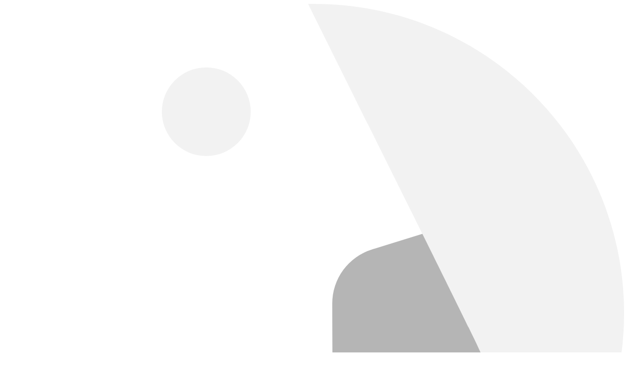

--- FILE ---
content_type: text/html; charset=utf-8
request_url: https://app.jaicob.ai/login
body_size: 33989
content:
<!DOCTYPE html><html lang="en" class="dark"><head><meta charSet="utf-8"/><meta name="viewport" content="width=device-width, initial-scale=1"/><link rel="stylesheet" href="/_next/static/chunks/d8991b02804518f8.css" data-precedence="next"/><link rel="stylesheet" href="/_next/static/chunks/b8af2e52d86ebf42.css" data-precedence="next"/><link rel="stylesheet" href="/_next/static/chunks/bc6bad953a44be2e.css" data-precedence="next"/><link rel="preload" as="script" fetchPriority="low" href="/_next/static/chunks/229e798dea5f0771.js"/><script src="/_next/static/chunks/ca11e9015984c615.js" async=""></script><script src="/_next/static/chunks/0f4ada63445a67f7.js" async=""></script><script src="/_next/static/chunks/5eaba7dbdd3cd3fc.js" async=""></script><script src="/_next/static/chunks/0fc51c07765b85c3.js" async=""></script><script src="/_next/static/chunks/345e02be1e3bc723.js" async=""></script><script src="/_next/static/chunks/turbopack-f2d008786ea232ab.js" async=""></script><script src="/_next/static/chunks/d2990504681cfe87.js" async=""></script><script src="/_next/static/chunks/6795ca3e59069207.js" async=""></script><script src="/_next/static/chunks/6af6e2c046537cb5.js" async=""></script><script src="/_next/static/chunks/202d1a9818f24774.js" async=""></script><script src="/_next/static/chunks/d57178f84492e490.js" async=""></script><script src="/_next/static/chunks/7a292e6c34b7c60a.js" async=""></script><script src="/_next/static/chunks/5ccefe4283e16d8a.js" async=""></script><script src="/_next/static/chunks/532c26705e23944f.js" async=""></script><script src="/_next/static/chunks/f13779873d504014.js" async=""></script><script src="/_next/static/chunks/fdcf3e7f5f341fc5.js" async=""></script><script src="/_next/static/chunks/87bd1930f38c1fe3.js" async=""></script><script src="/_next/static/chunks/1aa97a878541bfef.js" async=""></script><title>Jaicob</title><link rel="icon" href="/favicon.ico?favicon.3e1accd5.ico" sizes="48x48" type="image/x-icon"/><meta name="next-size-adjust" content=""/><meta name="sentry-trace" content="d4cc599b2dd51968a30936b4e5977cd6-5407add54d5612c3-1"/><meta name="baggage" content="sentry-environment=vercel-production,sentry-release=1cf7f10ecce9f15b258397e4bcc13f7d1d769d5c,sentry-public_key=352088af28d521e85b7d4ae68f201f2f,sentry-trace_id=d4cc599b2dd51968a30936b4e5977cd6,sentry-org_id=4510538915774464,sentry-transaction=GET%20%2F%5Blocale%5D%2Flogin,sentry-sampled=true,sentry-sample_rand=0.8562296171143385,sentry-sample_rate=1"/><script src="/_next/static/chunks/a6dad97d9634a72d.js" noModule=""></script></head><body class="lato_12c5752b-module__9YnmHG__variable flex min-h-dvh flex-col items-center justify-center antialiased"><div hidden=""><!--$--><!--/$--></div><main class="mx-auto flex h-full w-full flex-1 flex-col items-center justify-center bg-black/60 p-2"><div class="w-full max-w-7xl flex-col items-center justify-center gap-2 rounded-2xl bg-neutral-900 p-2 md:grid md:grid-cols-5 lg:grid-cols-2"><div class="flex h-full w-full flex-col items-start justify-center gap-10 overflow-y-auto px-4 py-6 max-lg:col-span-3 sm:px-8 md:px-20 md:py-12"><div class="flex items-center justify-center gap-1"><svg xmlns="http://www.w3.org/2000/svg" fill="none" viewBox="0 0 20 20" class="size-5"><path fill="#6A6A6A" d="M10.57 13.444c.511.922.735 3.086-.235 4.354-1.233 1.613-2.612 1.642-3.766 1.598a10 10 0 0 1-3.491-2.18c.491-.747 1.069-1.442 1.335-1.798.7-.938 1.727-1.639 3.064-1.203l.977.319c.823.263 1.77-.153 2.115-1.09Z"></path><path fill="#B5B5B5" d="M14.106 19.12A9.95 9.95 0 0 1 10 20a10.014 10.014 0 0 1-3.431-.604 6.92 6.92 0 0 0 1.475-.85c.786-.599 1.484-1.351 1.878-2.26.432-.996.592-1.762.647-2.842.047-.918.02-2.061.02-3.763a1.83 1.83 0 0 1 1.288-1.747l1.618-.501c1.02.664 3.48 2.801 3.557 6.41.076 3.61-1.568 4.105-2.946 5.277Z"></path><path fill="#F2F2F2" d="M20 10a9.969 9.969 0 0 1-2.93 7.07 10.008 10.008 0 0 1-2.964 2.05 7.383 7.383 0 0 0 1.89-4.463 7.284 7.284 0 0 0-.186-2.172c-.171-.707-.506-1.37-.823-2.025-.177-.366-.766-1.56-1.492-3.027C12.14 4.696 10.31 1.01 9.81 0L10 0c5.522 0 10 4.477 10 10ZM6.525 4.918a1.433 1.433 0 1 0 .002-2.866 1.433 1.433 0 0 0-.002 2.866Z"></path></svg><svg xmlns="http://www.w3.org/2000/svg" fill="none" viewBox="0 0 78 16" class="h-4"><path fill="#F2F2F2" d="M5.572 15.993c-1.222 0-2.229-.312-3.021-.938-.793-.625-1.355-1.47-1.69-2.536l2.856-.682c.064.39.27.73.618 1.018.348.288.718.43 1.108.43.27 0 .56-.074.869-.223.309-.15.531-.387.666-.714.085-.206.135-.458.15-.757.014-.298.02-.643.02-1.034V.327h2.942v10.231c0 .49-.002.917-.005 1.28a5.099 5.099 0 0 1-.107 1.017c-.068.317-.2.645-.4.986-.433.753-.998 1.3-1.694 1.641-.697.341-1.468.511-2.313.511h.001ZM11.767 15.674 16.457.327h4.327l4.69 15.347h-2.985L18.31 2.138h.555l-4.114 13.536h-2.985Zm2.814-3.197V9.769h8.1v2.708h-8.1ZM27.424 15.674V.327h2.898v15.347h-2.898ZM40.23 15.993c-1.536 0-2.86-.333-3.971-1.001-1.112-.668-1.968-1.602-2.569-2.803-.6-1.2-.9-2.597-.9-4.189s.3-2.987.9-4.189c.601-1.2 1.457-2.135 2.569-2.803C37.37.34 38.694.006 40.229.006c1.762 0 3.242.437 4.439 1.311 1.197.874 2.04 2.057 2.531 3.55l-2.92.81c-.284-.931-.764-1.655-1.439-2.17-.675-.514-1.545-.772-2.61-.772-.975 0-1.786.217-2.436.65-.65.434-1.139 1.045-1.466 1.834-.327.788-.49 1.715-.49 2.781s.163 1.993.49 2.782c.327.789.816 1.4 1.466 1.833.65.434 1.462.65 2.435.65 1.066 0 1.936-.259 2.611-.778.675-.52 1.155-1.24 1.44-2.164l2.92.81c-.491 1.492-1.335 2.675-2.532 3.55-1.197.873-2.677 1.31-4.439 1.31ZM56.557 15.993c-1.535 0-2.858-.333-3.97-1.001-1.112-.668-1.968-1.602-2.57-2.803-.6-1.2-.9-2.597-.9-4.189s.3-2.987.9-4.189c.602-1.2 1.458-2.135 2.57-2.803C53.698.34 55.022.006 56.557.006c1.535 0 2.858.334 3.97 1.002 1.112.668 1.968 1.602 2.569 2.803.6 1.2.9 2.597.9 4.189s-.3 2.988-.9 4.189c-.601 1.2-1.457 2.135-2.57 2.803-1.111.668-2.434 1.001-3.97 1.001Zm0-2.728c.973.014 1.783-.196 2.43-.63.646-.433 1.13-1.047 1.455-1.843.323-.796.485-1.727.485-2.793 0-1.065-.162-1.99-.485-2.77-.323-.782-.808-1.39-1.455-1.823-.647-.434-1.457-.657-2.43-.672-.973-.014-1.784.196-2.43.63-.647.433-1.132 1.047-1.455 1.843-.323.796-.485 1.727-.485 2.793s.162 1.99.485 2.77c.323.783.808 1.39 1.455 1.823.646.434 1.457.658 2.43.672ZM66.554 15.674V.327h6.138c1.095 0 1.979.219 2.654.655.675.437 1.169.986 1.482 1.647.312.66.468 1.33.468 2.004 0 .86-.194 1.574-.58 2.142a2.79 2.79 0 0 1-1.594 1.14v-.532c.96.2 1.679.643 2.159 1.332.48.69.719 1.46.719 2.313 0 .916-.169 1.723-.506 2.42a3.717 3.717 0 0 1-1.54 1.635c-.69.394-1.556.592-2.601.592h-6.8v-.001Zm2.94-9.358h3.155c.327 0 .618-.056.874-.17.256-.113.458-.29.608-.527.149-.238.224-.546.224-.922 0-.469-.146-.863-.438-1.183-.292-.32-.714-.48-1.269-.48h-3.154v3.283Zm0 6.63h3.56c.39 0 .74-.084 1.045-.251.305-.167.546-.402.72-.704.174-.302.26-.659.26-1.07 0-.364-.074-.687-.223-.971a1.635 1.635 0 0 0-.677-.677c-.302-.167-.677-.25-1.124-.25h-3.56v3.922Z"></path></svg></div><header class="flex flex-col items-start justify-center gap-2"><h1 class="text-3xl">Sign in to your journey with Jaicob</h1><p class="text-sm text-neutral-400">Everything you need in one view with your AI agent managing the moving parts.</p></header><div class="flex w-full flex-col gap-3"><form class="w-full" action="" encType="multipart/form-data" method="POST"><input type="hidden" name="$ACTION_REF_0"/><input type="hidden" name="$ACTION_0:2" value="&quot;VXtN5Ahuk0VxWZJZ62pdQ7ANiu/c7nGE9dWSd7D3B7uYM4+/kCD7bnn0SMR+edA131bubi8wgBCW1KNnhaztKC9J7MgpJcVBRkaU92U4PDkviz/cVp6MLyUhfqqpA1EiG+gF/Q==&quot;"/><input type="hidden" name="$ACTION_0:1" value="[&quot;$@2&quot;]"/><input type="hidden" name="$ACTION_0:0" value="{&quot;id&quot;:&quot;40f963ab457727f8b09fb47d5e7306b7c88548f9b4&quot;,&quot;bound&quot;:&quot;$@1&quot;}"/><button data-slot="button" class="ui:inline-flex ui:items-center ui:justify-center ui:gap-2 ui:whitespace-nowrap ui:no-underline ui:rounded-md ui:text-sm ui:font-medium ui:transition-all ui:disabled:pointer-events-none ui:disabled:opacity-50 ui:[&amp;_svg]:pointer-events-none ui:[&amp;_svg:not([class*=&#x27;size-&#x27;])]:size-4 ui:shrink-0 ui:[&amp;_svg]:shrink-0 ui:outline-none ui:focus-visible:border-neutral-950 ui:focus-visible:ring-neutral-950/50 ui:focus-visible:ring-[3px] ui:aria-invalid:ring-red-500/20 ui:aria-invalid:border-red-500 ui:dark:focus-visible:border-neutral-300 ui:dark:focus-visible:ring-neutral-300/50 ui:dark:aria-invalid:ring-red-900/40 ui:dark:aria-invalid:border-red-900 ui:bg-neutral-900 ui:text-neutral-50 ui:shadow-xs ui:hover:bg-neutral-900/90 ui:dark:bg-neutral-50 ui:dark:text-neutral-900 ui:dark:hover:bg-neutral-50/90 ui:h-8 ui:px-4 ui:has-[&gt;svg]:px-3 w-full justify-between" type="submit"><svg xmlns="http://www.w3.org/2000/svg" fill="none" viewBox="0 0 20 20"><path fill="#181818" d="M10.57 13.444c.511.922.735 3.086-.235 4.354-1.233 1.613-2.612 1.642-3.766 1.598a10 10 0 0 1-3.491-2.18c.491-.747 1.069-1.442 1.335-1.798.7-.938 1.727-1.639 3.064-1.203l.977.319c.823.263 1.77-.153 2.115-1.09Z"></path><path fill="#444444" d="M14.106 19.12A9.95 9.95 0 0 1 10 20a10.014 10.014 0 0 1-3.431-.604 6.92 6.92 0 0 0 1.475-.85c.786-.599 1.484-1.351 1.878-2.26.432-.996.592-1.762.647-2.842.047-.918.02-2.061.02-3.763a1.83 1.83 0 0 1 1.288-1.747l1.618-.501c1.02.664 3.48 2.801 3.557 6.41.076 3.61-1.568 4.105-2.946 5.277Z"></path><path fill="#838383" d="M20 10a9.969 9.969 0 0 1-2.93 7.07 10.008 10.008 0 0 1-2.964 2.05 7.383 7.383 0 0 0 1.89-4.463 7.284 7.284 0 0 0-.186-2.172c-.171-.707-.506-1.37-.823-2.025-.177-.366-.766-1.56-1.492-3.027C12.14 4.696 10.31 1.01 9.81 0L10 0c5.522 0 10 4.477 10 10ZM6.525 4.918a1.433 1.433 0 1 0 .002-2.866 1.433 1.433 0 0 0-.002 2.866Z"></path></svg><span class="w-full text-center font-semibold!">Log in with <!-- -->Jaicob</span></button></form><form class="w-full" action="" encType="multipart/form-data" method="POST"><input type="hidden" name="$ACTION_REF_1"/><input type="hidden" name="$ACTION_1:2" value="&quot;5UfW4+OKkuTc9VBZfoTCu11E79z92kKQRBgOveAAFvAHBcCvbCDAmkIGKPB/FEkpEsfRk2JtbGnZvqFh0FQdWR5XWEPrPoXVuaWwHX23gsXomRuY3Hepjr9atgdIH5WyruLitblUcxThv5chKFTYfw==&quot;"/><input type="hidden" name="$ACTION_1:1" value="[&quot;$@2&quot;]"/><input type="hidden" name="$ACTION_1:0" value="{&quot;id&quot;:&quot;40f963ab457727f8b09fb47d5e7306b7c88548f9b4&quot;,&quot;bound&quot;:&quot;$@1&quot;}"/><button data-slot="button" class="ui:inline-flex ui:items-center ui:justify-center ui:gap-2 ui:whitespace-nowrap ui:no-underline ui:rounded-md ui:text-sm ui:font-medium ui:transition-all ui:disabled:pointer-events-none ui:disabled:opacity-50 ui:[&amp;_svg]:pointer-events-none ui:[&amp;_svg:not([class*=&#x27;size-&#x27;])]:size-4 ui:shrink-0 ui:[&amp;_svg]:shrink-0 ui:outline-none ui:focus-visible:border-neutral-950 ui:focus-visible:ring-neutral-950/50 ui:focus-visible:ring-[3px] ui:aria-invalid:ring-red-500/20 ui:aria-invalid:border-red-500 ui:dark:focus-visible:border-neutral-300 ui:dark:focus-visible:ring-neutral-300/50 ui:dark:aria-invalid:ring-red-900/40 ui:dark:aria-invalid:border-red-900 ui:bg-neutral-100 ui:text-neutral-900 ui:shadow-xs ui:hover:bg-neutral-100/80 ui:dark:bg-neutral-800 ui:dark:text-neutral-50 ui:dark:hover:bg-neutral-800/80 ui:h-8 ui:px-4 ui:has-[&gt;svg]:px-3 w-full justify-between" type="submit"><svg xmlns="http://www.w3.org/2000/svg" data-name="Layer 1" width="18" height="18" viewBox="0 0 18 18"><path d="M3.802 14.032c.388.242 1.033.511 1.715.511.621 0 1.198-.18 1.676-.487l.002-.001L9 12.927V17a1.56 1.56 0 01-.824-.234l-4.374-2.734z" fill="#225086"></path><path d="M7.853 1.507l-7.5 8.46c-.579.654-.428 1.642.323 2.111l3.126 1.954c.388.242 1.033.511 1.715.511.621 0 1.198-.18 1.676-.487l.002-.001L9 12.927l-4.364-2.728 4.365-4.924V1c-.424 0-.847.169-1.147.507z" fill="#6df"></path><path fill="#cbf8ff" d="M4.636 10.199L4.688 10.231 9 12.927 9.001 12.927 9.001 12.927 9.001 5.276 9 5.275 4.636 10.199z"></path><path d="M17.324 12.078c.751-.469.902-1.457.323-2.111l-4.921-5.551a3.102 3.102 0 00-1.313-.291c-.925 0-1.752.399-2.302 1.026l-.109.123 4.364 4.924-4.365 2.728v4.073c.287 0 .573-.078.823-.234l7.5-4.688z" fill="#074793"></path><path d="M9.001 1v4.275l.109-.123a3.053 3.053 0 012.302-1.026c.472 0 .916.107 1.313.291l-2.579-2.909A1.524 1.524 0 009 1.001z" fill="#0294e4"></path><path fill="#96bcc2" d="M13.365 10.199L13.365 10.199 13.365 10.199 9.001 5.276 9.001 12.926 13.365 10.199z"></path></svg><span class="w-full text-center font-semibold!">Log in with <!-- -->Microsoft Entra ID</span></button></form></div><p>Don&#x27;t have an account?<!-- --> <a class="text-bronze-500" href="/sign-up">Sign up</a></p></div><!--$--><!--/$--><div class="relative hidden h-full min-h-[58rem] w-full items-center justify-center rounded-lg bg-neutral-950 before:absolute before:inset-0 before:z-0 before:bg-[url(/grid-background.png)] before:mask-b-from-20% before:mask-l-from-50% before:bg-cover before:bg-center before:bg-repeat-x before:content-[&#x27;&#x27;] max-lg:col-span-2 md:flex"><div class="dark:border-neutral-850 relative z-0 aspect-square size-72 overflow-hidden rounded-full border-[16px] border-neutral-100 shadow-2xl shadow-white/25 after:absolute after:inset-0 after:z-10 after:bg-linear-to-b after:from-transparent after:to-white after:opacity-80 after:content-[&#x27;&#x27;] dark:shadow-black/25 dark:after:to-neutral-950"><div class="ui:w-full ui:h-full"></div></div></div></div></main><section aria-label="Notifications alt+T" tabindex="-1" aria-live="polite" aria-relevant="additions text" aria-atomic="false"></section><script src="/_next/static/chunks/229e798dea5f0771.js" id="_R_" async=""></script><script>(self.__next_f=self.__next_f||[]).push([0])</script><script>self.__next_f.push([1,"1:\"$Sreact.fragment\"\n2:I[589826,[\"/_next/static/chunks/d2990504681cfe87.js\",\"/_next/static/chunks/6795ca3e59069207.js\"],\"default\"]\n3:I[40139,[\"/_next/static/chunks/d2990504681cfe87.js\",\"/_next/static/chunks/6795ca3e59069207.js\"],\"default\"]\n9:I[41511,[\"/_next/static/chunks/6af6e2c046537cb5.js\",\"/_next/static/chunks/202d1a9818f24774.js\"],\"default\"]\nd:I[425896,[\"/_next/static/chunks/d57178f84492e490.js\",\"/_next/static/chunks/7a292e6c34b7c60a.js\",\"/_next/static/chunks/5ccefe4283e16d8a.js\",\"/_next/static/chunks/532c26705e23944f.js\",\"/_next/static/chunks/f13779873d504014.js\",\"/_next/static/chunks/fdcf3e7f5f341fc5.js\",\"/_next/static/chunks/202d1a9818f24774.js\"],\"LogoLoading\"]\nf:I[660170,[\"/_next/static/chunks/d2990504681cfe87.js\",\"/_next/static/chunks/6795ca3e59069207.js\"],\"OutletBoundary\"]\n10:\"$Sreact.suspense\"\n12:I[660170,[\"/_next/static/chunks/d2990504681cfe87.js\",\"/_next/static/chunks/6795ca3e59069207.js\"],\"ViewportBoundary\"]\n14:I[660170,[\"/_next/static/chunks/d2990504681cfe87.js\",\"/_next/static/chunks/6795ca3e59069207.js\"],\"MetadataBoundary\"]\n16:I[771775,[\"/_next/static/chunks/d57178f84492e490.js\",\"/_next/static/chunks/7a292e6c34b7c60a.js\",\"/_next/static/chunks/5ccefe4283e16d8a.js\",\"/_next/static/chunks/532c26705e23944f.js\"],\"QueryProvider\"]\n18:I[802233,[\"/_next/static/chunks/d2990504681cfe87.js\",\"/_next/static/chunks/6795ca3e59069207.js\"],\"IconMark\"]\n:HL[\"/_next/static/chunks/d8991b02804518f8.css\",\"style\"]\n:HL[\"/_next/static/chunks/b8af2e52d86ebf42.css\",\"style\"]\n:HL[\"/_next/static/chunks/bc6bad953a44be2e.css\",\"style\"]\n:HL[\"/_next/static/media/345c85a432359eed-s.p.eead68dd.woff2\",\"font\",{\"crossOrigin\":\"\",\"type\":\"font/woff2\"}]\n:HL[\"/_next/static/media/80dbc432bf467303-s.p.5d34db31.woff2\",\"font\",{\"crossOrigin\":\"\",\"type\":\"font/woff2\"}]\n:HL[\"/_next/static/media/8e451580e5e95631-s.p.0e564e6e.woff2\",\"font\",{\"crossOrigin\":\"\",\"type\":\"font/woff2\"}]\n:HL[\"/_next/static/media/9be384ea93fe3f49-s.p.ab26386e.woff2\",\"font\",{\"crossOrigin\":\"\",\"type\":\"font/woff2\"}]\n:HL[\"/_next/static/media/f30fd2e485acf1bc-s.p.3d1b066d.woff2\",\"font\",{\"crossOrigin\":\"\",\"type\":\"font/woff2\"}]\n"])</script><script>self.__next_f.push([1,"0:{\"P\":null,\"b\":\"IBIJk7z_dqv89knfSgerh\",\"c\":[\"\",\"login\"],\"q\":\"\",\"i\":false,\"f\":[[[\"\",{\"children\":[\"(auth)\",{\"children\":[[\"locale\",\"en\",\"d\"],{\"children\":[\"(video)\",{\"children\":[\"login\",{\"children\":[\"__PAGE__\",{}]}]}]}]}]},\"$undefined\",\"$undefined\",true],[[\"$\",\"$1\",\"c\",{\"children\":[null,[\"$\",\"$L2\",null,{\"parallelRouterKey\":\"children\",\"error\":\"$undefined\",\"errorStyles\":\"$undefined\",\"errorScripts\":\"$undefined\",\"template\":[\"$\",\"$L3\",null,{}],\"templateStyles\":\"$undefined\",\"templateScripts\":\"$undefined\",\"notFound\":[[[\"$\",\"title\",null,{\"children\":\"404: This page could not be found.\"}],[\"$\",\"div\",null,{\"style\":{\"fontFamily\":\"system-ui,\\\"Segoe UI\\\",Roboto,Helvetica,Arial,sans-serif,\\\"Apple Color Emoji\\\",\\\"Segoe UI Emoji\\\"\",\"height\":\"100vh\",\"textAlign\":\"center\",\"display\":\"flex\",\"flexDirection\":\"column\",\"alignItems\":\"center\",\"justifyContent\":\"center\"},\"children\":[\"$\",\"div\",null,{\"children\":[[\"$\",\"style\",null,{\"dangerouslySetInnerHTML\":{\"__html\":\"body{color:#000;background:#fff;margin:0}.next-error-h1{border-right:1px solid rgba(0,0,0,.3)}@media (prefers-color-scheme:dark){body{color:#fff;background:#000}.next-error-h1{border-right:1px solid rgba(255,255,255,.3)}}\"}}],[\"$\",\"h1\",null,{\"className\":\"next-error-h1\",\"style\":{\"display\":\"inline-block\",\"margin\":\"0 20px 0 0\",\"padding\":\"0 23px 0 0\",\"fontSize\":24,\"fontWeight\":500,\"verticalAlign\":\"top\",\"lineHeight\":\"49px\"},\"children\":404}],[\"$\",\"div\",null,{\"style\":{\"display\":\"inline-block\"},\"children\":[\"$\",\"h2\",null,{\"style\":{\"fontSize\":14,\"fontWeight\":400,\"lineHeight\":\"49px\",\"margin\":0},\"children\":\"This page could not be found.\"}]}]]}]}]],[]],\"forbidden\":\"$undefined\",\"unauthorized\":\"$undefined\"}]]}],{\"children\":[[\"$\",\"$1\",\"c\",{\"children\":[null,[\"$\",\"$L2\",null,{\"parallelRouterKey\":\"children\",\"error\":\"$undefined\",\"errorStyles\":\"$undefined\",\"errorScripts\":\"$undefined\",\"template\":[\"$\",\"$L3\",null,{}],\"templateStyles\":\"$undefined\",\"templateScripts\":\"$undefined\",\"notFound\":[[[\"$\",\"title\",null,{\"children\":\"404: This page could not be found.\"}],[\"$\",\"div\",null,{\"style\":\"$0:f:0:1:0:props:children:1:props:notFound:0:1:props:style\",\"children\":[\"$\",\"div\",null,{\"children\":[[\"$\",\"style\",null,{\"dangerouslySetInnerHTML\":{\"__html\":\"body{color:#000;background:#fff;margin:0}.next-error-h1{border-right:1px solid rgba(0,0,0,.3)}@media (prefers-color-scheme:dark){body{color:#fff;background:#000}.next-error-h1{border-right:1px solid rgba(255,255,255,.3)}}\"}}],[\"$\",\"h1\",null,{\"className\":\"next-error-h1\",\"style\":\"$0:f:0:1:0:props:children:1:props:notFound:0:1:props:children:props:children:1:props:style\",\"children\":404}],[\"$\",\"div\",null,{\"style\":\"$0:f:0:1:0:props:children:1:props:notFound:0:1:props:children:props:children:2:props:style\",\"children\":[\"$\",\"h2\",null,{\"style\":\"$0:f:0:1:0:props:children:1:props:notFound:0:1:props:children:props:children:2:props:children:props:style\",\"children\":\"This page could not be found.\"}]}]]}]}]],[]],\"forbidden\":\"$undefined\",\"unauthorized\":\"$undefined\"}]]}],{\"children\":[[\"$\",\"$1\",\"c\",{\"children\":[[[\"$\",\"link\",\"0\",{\"rel\":\"stylesheet\",\"href\":\"/_next/static/chunks/d8991b02804518f8.css\",\"precedence\":\"next\",\"crossOrigin\":\"$undefined\",\"nonce\":\"$undefined\"}],[\"$\",\"link\",\"1\",{\"rel\":\"stylesheet\",\"href\":\"/_next/static/chunks/b8af2e52d86ebf42.css\",\"precedence\":\"next\",\"crossOrigin\":\"$undefined\",\"nonce\":\"$undefined\"}],[\"$\",\"link\",\"2\",{\"rel\":\"stylesheet\",\"href\":\"/_next/static/chunks/bc6bad953a44be2e.css\",\"precedence\":\"next\",\"crossOrigin\":\"$undefined\",\"nonce\":\"$undefined\"}],[\"$\",\"script\",\"script-0\",{\"src\":\"/_next/static/chunks/d57178f84492e490.js\",\"async\":true,\"nonce\":\"$undefined\"}],[\"$\",\"script\",\"script-1\",{\"src\":\"/_next/static/chunks/7a292e6c34b7c60a.js\",\"async\":true,\"nonce\":\"$undefined\"}],[\"$\",\"script\",\"script-2\",{\"src\":\"/_next/static/chunks/5ccefe4283e16d8a.js\",\"async\":true,\"nonce\":\"$undefined\"}],[\"$\",\"script\",\"script-3\",{\"src\":\"/_next/static/chunks/532c26705e23944f.js\",\"async\":true,\"nonce\":\"$undefined\"}]],\"$L4\"]}],{\"children\":[[\"$\",\"$1\",\"c\",{\"children\":[[[\"$\",\"script\",\"script-0\",{\"src\":\"/_next/static/chunks/f13779873d504014.js\",\"async\":true,\"nonce\":\"$undefined\"}],[\"$\",\"script\",\"script-1\",{\"src\":\"/_next/static/chunks/fdcf3e7f5f341fc5.js\",\"async\":true,\"nonce\":\"$undefined\"}],[\"$\",\"script\",\"script-2\",{\"src\":\"/_next/static/chunks/202d1a9818f24774.js\",\"async\":true,\"nonce\":\"$undefined\"}]],[\"$\",\"main\",null,{\"className\":\"mx-auto flex h-full w-full flex-1 flex-col items-center justify-center bg-black/60 p-2\",\"children\":[\"$\",\"div\",null,{\"className\":\"w-full max-w-7xl flex-col items-center justify-center gap-2 rounded-2xl bg-neutral-900 p-2 md:grid md:grid-cols-5 lg:grid-cols-2\",\"children\":[[\"$\",\"$L2\",null,{\"parallelRouterKey\":\"children\",\"error\":\"$undefined\",\"errorStyles\":\"$undefined\",\"errorScripts\":\"$undefined\",\"template\":[\"$\",\"$L3\",null,{}],\"templateStyles\":\"$undefined\",\"templateScripts\":\"$undefined\",\"notFound\":\"$undefined\",\"forbidden\":\"$undefined\",\"unauthorized\":\"$undefined\"}],[\"$\",\"div\",null,{\"className\":\"relative hidden h-full min-h-[58rem] w-full items-center justify-center rounded-lg bg-neutral-950 before:absolute before:inset-0 before:z-0 before:bg-[url(/grid-background.png)] before:mask-b-from-20% before:mask-l-from-50% before:bg-cover before:bg-center before:bg-repeat-x before:content-[''] max-lg:col-span-2 md:flex\",\"children\":\"$L5\"}]]}]}]]}],{\"children\":[\"$L6\",{\"children\":[\"$L7\",{},null,false,false]},null,false,false]},null,false,false]},null,false,false]},null,false,false]},null,false,false],\"$L8\",false]],\"m\":\"$undefined\",\"G\":[\"$9\",[\"$La\",\"$Lb\",\"$Lc\"]],\"S\":false}\n"])</script><script>self.__next_f.push([1,"5:[\"$\",\"$Ld\",null,{\"variant\":\"thinking\",\"animation\":{\"loop\":true},\"className\":\"dark:border-neutral-850 relative z-0 aspect-square size-72 overflow-hidden rounded-full border-[16px] border-neutral-100 shadow-2xl shadow-white/25 after:absolute after:inset-0 after:z-10 after:bg-linear-to-b after:from-transparent after:to-white after:opacity-80 after:content-[''] dark:shadow-black/25 dark:after:to-neutral-950\"}]\n6:[\"$\",\"$1\",\"c\",{\"children\":[null,[\"$\",\"$L2\",null,{\"parallelRouterKey\":\"children\",\"error\":\"$undefined\",\"errorStyles\":\"$undefined\",\"errorScripts\":\"$undefined\",\"template\":[\"$\",\"$L3\",null,{}],\"templateStyles\":\"$undefined\",\"templateScripts\":\"$undefined\",\"notFound\":\"$undefined\",\"forbidden\":\"$undefined\",\"unauthorized\":\"$undefined\"}]]}]\n7:[\"$\",\"$1\",\"c\",{\"children\":[\"$Le\",[[\"$\",\"script\",\"script-0\",{\"src\":\"/_next/static/chunks/87bd1930f38c1fe3.js\",\"async\":true,\"nonce\":\"$undefined\"}]],[\"$\",\"$Lf\",null,{\"children\":[\"$\",\"$10\",null,{\"name\":\"Next.MetadataOutlet\",\"children\":\"$@11\"}]}]]}]\n8:[\"$\",\"$1\",\"h\",{\"children\":[null,[\"$\",\"$L12\",null,{\"children\":\"$L13\"}],[\"$\",\"div\",null,{\"hidden\":true,\"children\":[\"$\",\"$L14\",null,{\"children\":[\"$\",\"$10\",null,{\"name\":\"Next.Metadata\",\"children\":\"$L15\"}]}]}],[\"$\",\"meta\",null,{\"name\":\"next-size-adjust\",\"content\":\"\"}]]}]\na:[\"$\",\"link\",\"0\",{\"rel\":\"stylesheet\",\"href\":\"/_next/static/chunks/d8991b02804518f8.css\",\"precedence\":\"next\",\"crossOrigin\":\"$undefined\",\"nonce\":\"$undefined\"}]\nb:[\"$\",\"link\",\"1\",{\"rel\":\"stylesheet\",\"href\":\"/_next/static/chunks/b8af2e52d86ebf42.css\",\"precedence\":\"next\",\"crossOrigin\":\"$undefined\",\"nonce\":\"$undefined\"}]\nc:[\"$\",\"link\",\"2\",{\"rel\":\"stylesheet\",\"href\":\"/_next/static/chunks/bc6bad953a44be2e.css\",\"precedence\":\"next\",\"crossOrigin\":\"$undefined\",\"nonce\":\"$undefined\"}]\n4:[\"$\",\"$L16\",null,{\"children\":[\"$\",\"html\",null,{\"lang\":\"en\",\"className\":\"dark\",\"children\":\"$L17\"}]}]\n13:[[\"$\",\"meta\",\"0\",{\"charSet\":\"utf-8\"}],[\"$\",\"meta\",\"1\",{\"name\":\"viewport\",\"content\":\"width=device-width, initial-scale=1\"}]]\n11:null\n15:[[\"$\",\"title\",\"0\",{\"children\":\"Jaicob\"}],[\"$\",\"link\",\"1\",{\"rel\":\"icon\",\"href\":\"/favicon.ico?favicon.3e1accd5.ico\",\"sizes\":\"48x48\",\"type\":\"image/x-icon\"}],[\"$\",\"$L18\",\"2\",{}]]\n"])</script><script>self.__next_f.push([1,"19:Ta03,"])</script><script>self.__next_f.push([1,"M5.572 15.993c-1.222 0-2.229-.312-3.021-.938-.793-.625-1.355-1.47-1.69-2.536l2.856-.682c.064.39.27.73.618 1.018.348.288.718.43 1.108.43.27 0 .56-.074.869-.223.309-.15.531-.387.666-.714.085-.206.135-.458.15-.757.014-.298.02-.643.02-1.034V.327h2.942v10.231c0 .49-.002.917-.005 1.28a5.099 5.099 0 0 1-.107 1.017c-.068.317-.2.645-.4.986-.433.753-.998 1.3-1.694 1.641-.697.341-1.468.511-2.313.511h.001ZM11.767 15.674 16.457.327h4.327l4.69 15.347h-2.985L18.31 2.138h.555l-4.114 13.536h-2.985Zm2.814-3.197V9.769h8.1v2.708h-8.1ZM27.424 15.674V.327h2.898v15.347h-2.898ZM40.23 15.993c-1.536 0-2.86-.333-3.971-1.001-1.112-.668-1.968-1.602-2.569-2.803-.6-1.2-.9-2.597-.9-4.189s.3-2.987.9-4.189c.601-1.2 1.457-2.135 2.569-2.803C37.37.34 38.694.006 40.229.006c1.762 0 3.242.437 4.439 1.311 1.197.874 2.04 2.057 2.531 3.55l-2.92.81c-.284-.931-.764-1.655-1.439-2.17-.675-.514-1.545-.772-2.61-.772-.975 0-1.786.217-2.436.65-.65.434-1.139 1.045-1.466 1.834-.327.788-.49 1.715-.49 2.781s.163 1.993.49 2.782c.327.789.816 1.4 1.466 1.833.65.434 1.462.65 2.435.65 1.066 0 1.936-.259 2.611-.778.675-.52 1.155-1.24 1.44-2.164l2.92.81c-.491 1.492-1.335 2.675-2.532 3.55-1.197.873-2.677 1.31-4.439 1.31ZM56.557 15.993c-1.535 0-2.858-.333-3.97-1.001-1.112-.668-1.968-1.602-2.57-2.803-.6-1.2-.9-2.597-.9-4.189s.3-2.987.9-4.189c.602-1.2 1.458-2.135 2.57-2.803C53.698.34 55.022.006 56.557.006c1.535 0 2.858.334 3.97 1.002 1.112.668 1.968 1.602 2.569 2.803.6 1.2.9 2.597.9 4.189s-.3 2.988-.9 4.189c-.601 1.2-1.457 2.135-2.57 2.803-1.111.668-2.434 1.001-3.97 1.001Zm0-2.728c.973.014 1.783-.196 2.43-.63.646-.433 1.13-1.047 1.455-1.843.323-.796.485-1.727.485-2.793 0-1.065-.162-1.99-.485-2.77-.323-.782-.808-1.39-1.455-1.823-.647-.434-1.457-.657-2.43-.672-.973-.014-1.784.196-2.43.63-.647.433-1.132 1.047-1.455 1.843-.323.796-.485 1.727-.485 2.793s.162 1.99.485 2.77c.323.783.808 1.39 1.455 1.823.646.434 1.457.658 2.43.672ZM66.554 15.674V.327h6.138c1.095 0 1.979.219 2.654.655.675.437 1.169.986 1.482 1.647.312.66.468 1.33.468 2.004 0 .86-.194 1.574-.58 2.142a2.79 2.79 0 0 1-1.594 1.14v-.532c.96.2 1.679.643 2.159 1.332.48.69.719 1.46.719 2.313 0 .916-.169 1.723-.506 2.42a3.717 3.717 0 0 1-1.54 1.635c-.69.394-1.556.592-2.601.592h-6.8v-.001Zm2.94-9.358h3.155c.327 0 .618-.056.874-.17.256-.113.458-.29.608-.527.149-.238.224-.546.224-.922 0-.469-.146-.863-.438-1.183-.292-.32-.714-.48-1.269-.48h-3.154v3.283Zm0 6.63h3.56c.39 0 .74-.084 1.045-.251.305-.167.546-.402.72-.704.174-.302.26-.659.26-1.07 0-.364-.074-.687-.223-.971a1.635 1.635 0 0 0-.677-.677c-.302-.167-.677-.25-1.124-.25h-3.56v3.922Z"])</script><script>self.__next_f.push([1,"e:[\"$\",\"div\",null,{\"className\":\"flex h-full w-full flex-col items-start justify-center gap-10 overflow-y-auto px-4 py-6 max-lg:col-span-3 sm:px-8 md:px-20 md:py-12\",\"children\":[[\"$\",\"div\",null,{\"className\":\"flex items-center justify-center gap-1\",\"children\":[[\"$\",\"svg\",null,{\"xmlns\":\"http://www.w3.org/2000/svg\",\"fill\":\"none\",\"viewBox\":\"0 0 20 20\",\"className\":\"size-5\",\"children\":[[\"$\",\"path\",null,{\"fill\":\"#6A6A6A\",\"d\":\"M10.57 13.444c.511.922.735 3.086-.235 4.354-1.233 1.613-2.612 1.642-3.766 1.598a10 10 0 0 1-3.491-2.18c.491-.747 1.069-1.442 1.335-1.798.7-.938 1.727-1.639 3.064-1.203l.977.319c.823.263 1.77-.153 2.115-1.09Z\"}],[\"$\",\"path\",null,{\"fill\":\"#B5B5B5\",\"d\":\"M14.106 19.12A9.95 9.95 0 0 1 10 20a10.014 10.014 0 0 1-3.431-.604 6.92 6.92 0 0 0 1.475-.85c.786-.599 1.484-1.351 1.878-2.26.432-.996.592-1.762.647-2.842.047-.918.02-2.061.02-3.763a1.83 1.83 0 0 1 1.288-1.747l1.618-.501c1.02.664 3.48 2.801 3.557 6.41.076 3.61-1.568 4.105-2.946 5.277Z\"}],[\"$\",\"path\",null,{\"fill\":\"#F2F2F2\",\"d\":\"M20 10a9.969 9.969 0 0 1-2.93 7.07 10.008 10.008 0 0 1-2.964 2.05 7.383 7.383 0 0 0 1.89-4.463 7.284 7.284 0 0 0-.186-2.172c-.171-.707-.506-1.37-.823-2.025-.177-.366-.766-1.56-1.492-3.027C12.14 4.696 10.31 1.01 9.81 0L10 0c5.522 0 10 4.477 10 10ZM6.525 4.918a1.433 1.433 0 1 0 .002-2.866 1.433 1.433 0 0 0-.002 2.866Z\"}]]}],[\"$\",\"svg\",null,{\"xmlns\":\"http://www.w3.org/2000/svg\",\"fill\":\"none\",\"viewBox\":\"0 0 78 16\",\"className\":\"h-4\",\"children\":[\"$\",\"path\",null,{\"fill\":\"#F2F2F2\",\"d\":\"$19\"}]}]]}],\"$L1a\",\"$L1b\",\"$L1c\"]}]\n"])</script><script>self.__next_f.push([1,"27:I[217459,[\"/_next/static/chunks/d57178f84492e490.js\",\"/_next/static/chunks/7a292e6c34b7c60a.js\",\"/_next/static/chunks/5ccefe4283e16d8a.js\",\"/_next/static/chunks/532c26705e23944f.js\",\"/_next/static/chunks/f13779873d504014.js\",\"/_next/static/chunks/fdcf3e7f5f341fc5.js\",\"/_next/static/chunks/202d1a9818f24774.js\",\"/_next/static/chunks/87bd1930f38c1fe3.js\"],\"\"]\n1a:[\"$\",\"header\",null,{\"className\":\"flex flex-col items-start justify-center gap-2\",\"children\":[[\"$\",\"h1\",null,{\"className\":\"text-3xl\",\"children\":\"Sign in to your journey with Jaicob\"}],[\"$\",\"p\",null,{\"className\":\"text-sm text-neutral-400\",\"children\":\"Everything you need in one view with your AI agent managing the moving parts.\"}]]}]\n1d:{\"id\":\"40f963ab457727f8b09fb47d5e7306b7c88548f9b4\",\"bound\":\"$@1e\"}\n1f:{\"id\":\"40f963ab457727f8b09fb47d5e7306b7c88548f9b4\",\"bound\":\"$@20\"}\n"])</script><script>self.__next_f.push([1,"1b:[\"$\",\"div\",null,{\"className\":\"flex w-full flex-col gap-3\",\"children\":[[\"$\",\"form\",\"jaicob\",{\"className\":\"w-full\",\"action\":\"$h1d\",\"children\":[\"$\",\"button\",null,{\"data-slot\":\"button\",\"className\":\"ui:inline-flex ui:items-center ui:justify-center ui:gap-2 ui:whitespace-nowrap ui:no-underline ui:rounded-md ui:text-sm ui:font-medium ui:transition-all ui:disabled:pointer-events-none ui:disabled:opacity-50 ui:[\u0026_svg]:pointer-events-none ui:[\u0026_svg:not([class*='size-'])]:size-4 ui:shrink-0 ui:[\u0026_svg]:shrink-0 ui:outline-none ui:focus-visible:border-neutral-950 ui:focus-visible:ring-neutral-950/50 ui:focus-visible:ring-[3px] ui:aria-invalid:ring-red-500/20 ui:aria-invalid:border-red-500 ui:dark:focus-visible:border-neutral-300 ui:dark:focus-visible:ring-neutral-300/50 ui:dark:aria-invalid:ring-red-900/40 ui:dark:aria-invalid:border-red-900 ui:bg-neutral-900 ui:text-neutral-50 ui:shadow-xs ui:hover:bg-neutral-900/90 ui:dark:bg-neutral-50 ui:dark:text-neutral-900 ui:dark:hover:bg-neutral-50/90 ui:h-8 ui:px-4 ui:has-[\u003esvg]:px-3 w-full justify-between\",\"type\":\"submit\",\"children\":[[\"$\",\"svg\",null,{\"xmlns\":\"http://www.w3.org/2000/svg\",\"fill\":\"none\",\"viewBox\":\"0 0 20 20\",\"children\":[[\"$\",\"path\",null,{\"fill\":\"#181818\",\"d\":\"M10.57 13.444c.511.922.735 3.086-.235 4.354-1.233 1.613-2.612 1.642-3.766 1.598a10 10 0 0 1-3.491-2.18c.491-.747 1.069-1.442 1.335-1.798.7-.938 1.727-1.639 3.064-1.203l.977.319c.823.263 1.77-.153 2.115-1.09Z\"}],[\"$\",\"path\",null,{\"fill\":\"#444444\",\"d\":\"M14.106 19.12A9.95 9.95 0 0 1 10 20a10.014 10.014 0 0 1-3.431-.604 6.92 6.92 0 0 0 1.475-.85c.786-.599 1.484-1.351 1.878-2.26.432-.996.592-1.762.647-2.842.047-.918.02-2.061.02-3.763a1.83 1.83 0 0 1 1.288-1.747l1.618-.501c1.02.664 3.48 2.801 3.557 6.41.076 3.61-1.568 4.105-2.946 5.277Z\"}],[\"$\",\"path\",null,{\"fill\":\"#838383\",\"d\":\"M20 10a9.969 9.969 0 0 1-2.93 7.07 10.008 10.008 0 0 1-2.964 2.05 7.383 7.383 0 0 0 1.89-4.463 7.284 7.284 0 0 0-.186-2.172c-.171-.707-.506-1.37-.823-2.025-.177-.366-.766-1.56-1.492-3.027C12.14 4.696 10.31 1.01 9.81 0L10 0c5.522 0 10 4.477 10 10ZM6.525 4.918a1.433 1.433 0 1 0 .002-2.866 1.433 1.433 0 0 0-.002 2.866Z\"}]]}],[\"$\",\"span\",null,{\"className\":\"w-full text-center font-semibold!\",\"children\":[\"Log in with \",\"Jaicob\"]}]]}]}],[\"$\",\"form\",\"microsoft-entra-id\",{\"className\":\"w-full\",\"action\":\"$h1f\",\"children\":[\"$\",\"button\",null,{\"data-slot\":\"button\",\"className\":\"ui:inline-flex ui:items-center ui:justify-center ui:gap-2 ui:whitespace-nowrap ui:no-underline ui:rounded-md ui:text-sm ui:font-medium ui:transition-all ui:disabled:pointer-events-none ui:disabled:opacity-50 ui:[\u0026_svg]:pointer-events-none ui:[\u0026_svg:not([class*='size-'])]:size-4 ui:shrink-0 ui:[\u0026_svg]:shrink-0 ui:outline-none ui:focus-visible:border-neutral-950 ui:focus-visible:ring-neutral-950/50 ui:focus-visible:ring-[3px] ui:aria-invalid:ring-red-500/20 ui:aria-invalid:border-red-500 ui:dark:focus-visible:border-neutral-300 ui:dark:focus-visible:ring-neutral-300/50 ui:dark:aria-invalid:ring-red-900/40 ui:dark:aria-invalid:border-red-900 ui:bg-neutral-100 ui:text-neutral-900 ui:shadow-xs ui:hover:bg-neutral-100/80 ui:dark:bg-neutral-800 ui:dark:text-neutral-50 ui:dark:hover:bg-neutral-800/80 ui:h-8 ui:px-4 ui:has-[\u003esvg]:px-3 w-full justify-between\",\"type\":\"submit\",\"children\":[[\"$\",\"svg\",null,{\"xmlns\":\"http://www.w3.org/2000/svg\",\"data-name\":\"Layer 1\",\"width\":\"18\",\"height\":\"18\",\"viewBox\":\"0 0 18 18\",\"children\":[[\"$\",\"path\",null,{\"d\":\"M3.802 14.032c.388.242 1.033.511 1.715.511.621 0 1.198-.18 1.676-.487l.002-.001L9 12.927V17a1.56 1.56 0 01-.824-.234l-4.374-2.734z\",\"fill\":\"#225086\"}],\"$L21\",\"$L22\",\"$L23\",\"$L24\",\"$L25\"]}],\"$L26\"]}]}]]}]\n"])</script><script>self.__next_f.push([1,"1c:[\"$\",\"p\",null,{\"children\":[\"Don't have an account?\",\" \",[\"$\",\"$L27\",null,{\"href\":\"/sign-up\",\"className\":\"text-bronze-500\",\"children\":\"Sign up\"}]]}]\n"])</script><script>self.__next_f.push([1,"21:[\"$\",\"path\",null,{\"d\":\"M7.853 1.507l-7.5 8.46c-.579.654-.428 1.642.323 2.111l3.126 1.954c.388.242 1.033.511 1.715.511.621 0 1.198-.18 1.676-.487l.002-.001L9 12.927l-4.364-2.728 4.365-4.924V1c-.424 0-.847.169-1.147.507z\",\"fill\":\"#6df\"}]\n22:[\"$\",\"path\",null,{\"fill\":\"#cbf8ff\",\"d\":\"M4.636 10.199L4.688 10.231 9 12.927 9.001 12.927 9.001 12.927 9.001 5.276 9 5.275 4.636 10.199z\"}]\n23:[\"$\",\"path\",null,{\"d\":\"M17.324 12.078c.751-.469.902-1.457.323-2.111l-4.921-5.551a3.102 3.102 0 00-1.313-.291c-.925 0-1.752.399-2.302 1.026l-.109.123 4.364 4.924-4.365 2.728v4.073c.287 0 .573-.078.823-.234l7.5-4.688z\",\"fill\":\"#074793\"}]\n24:[\"$\",\"path\",null,{\"d\":\"M9.001 1v4.275l.109-.123a3.053 3.053 0 012.302-1.026c.472 0 .916.107 1.313.291l-2.579-2.909A1.524 1.524 0 009 1.001z\",\"fill\":\"#0294e4\"}]\n25:[\"$\",\"path\",null,{\"fill\":\"#96bcc2\",\"d\":\"M13.365 10.199L13.365 10.199 13.365 10.199 9.001 5.276 9.001 12.926 13.365 10.199z\"}]\n26:[\"$\",\"span\",null,{\"className\":\"w-full text-center font-semibold!\",\"children\":[\"Log in with \",\"Microsoft Entra ID\"]}]\n1e:[\"$@28\"]\n20:[\"$@29\"]\n"])</script><script>self.__next_f.push([1,"28:\"VXtN5Ahuk0VxWZJZ62pdQ7ANiu/c7nGE9dWSd7D3B7uYM4+/kCD7bnn0SMR+edA131bubi8wgBCW1KNnhaztKC9J7MgpJcVBRkaU92U4PDkviz/cVp6MLyUhfqqpA1EiG+gF/Q==\"\n29:\"5UfW4+OKkuTc9VBZfoTCu11E79z92kKQRBgOveAAFvAHBcCvbCDAmkIGKPB/FEkpEsfRk2JtbGnZvqFh0FQdWR5XWEPrPoXVuaWwHX23gsXomRuY3Hepjr9atgdIH5WyruLitblUcxThv5chKFTYfw==\"\n"])</script><script>self.__next_f.push([1,"2a:I[419920,[\"/_next/static/chunks/d57178f84492e490.js\",\"/_next/static/chunks/7a292e6c34b7c60a.js\",\"/_next/static/chunks/5ccefe4283e16d8a.js\",\"/_next/static/chunks/532c26705e23944f.js\"],\"default\"]\n"])</script><script>self.__next_f.push([1,"17:[\"$\",\"$L2a\",null,{\"formats\":\"$undefined\",\"locale\":\"en\",\"messages\":{\"Agents\":{\"agents\":\"Agents\",\"description\":\"Set up, activate, and let agents handle the heavy lifting.\",\"add-agent\":\"Add agent\",\"run-agent\":\"Run agent\",\"all-agents\":\"All agents\",\"active\":\"Active\",\"draft\":\"Draft\",\"created-by\":\"Created by {name}\",\"no-agents-found\":\"No agents found\",\"no-agents-found-content\":\"You have not created any agents yet. Add your first one and let Jaicob automate your recruitment tasks\",\"latest-sync\":\"Latest sync at {sync}\",\"no-jobs-synced\":\"No jobs have started yet\",\"agents-content\":\"Track the status, performance, and activity accross all of your recruitment efforts\",\"new_trigger\":\"New trigger\",\"new_function\":\"Select a function in the sidebar\",\"appointment\":\"Appointment\",\"data\":\"Data\",\"filter\":\"Filter\",\"interview\":\"Interview\",\"delay\":\"Delay\",\"condition\":\"If / then\",\"paths\":\"Situations\",\"new\":\"New\",\"message\":\"Message\",\"invite\":\"Invite\",\"source\":\"Source\",\"update\":\"Update\",\"trigger-badge\":\"Trigger\",\"select-variable\":\"Select field...\",\"search-variables\":\"Search variables...\",\"no-variables-found\":\"No variables found\",\"Templates\":{\"select-agent-type\":\"Select agent type\",\"description\":\"Pick the type of Agent best suited for your workflow.\",\"select-agent\":\"Select agent\",\"follow_up\":{\"title\":\"Application Follow-Up Agent\",\"description\":\"Automates post-application follow-up, screening, and interviews\"},\"sourcing\":{\"title\":\"Candidate Sourcing Agent\",\"description\":\"Sources candidates online and manages outreach automatically\"},\"talentpool_engagement\":{\"title\":\"Talentpool Engagement Agent\",\"description\":\"Keeps database active, engaging candidates and triggering follow-ups.\"}},\"Labels\":{\"lead\":{\"full-name\":\"Lead full name\",\"first-name\":\"Lead first name\",\"last-name\":\"Lead last name\",\"email\":\"Lead email\",\"phone\":\"Lead phone\",\"linkedin-url\":\"Lead LinkedIn url\"},\"application\":{\"id\":\"Application ID\",\"stage\":\"Application stage\",\"first-name\":\"Applicant first name\",\"last-name\":\"Applicant last name\",\"email\":\"Applicant email\",\"phone\":\"Applicant phone\",\"title\":\"Vacancy title\"},\"candidate\":{\"status\":\"Candidate status\",\"first-name\":\"Candidate first name\",\"last-name\":\"Candidate last name\",\"email\":\"Candidate email\",\"phone\":\"Candidate phone\"},\"vacancy\":{\"id\":\"Vacancy ID\",\"title\":\"Vacancy title\",\"location\":\"Vacancy location\"},\"interview\":{\"status\":\"Interview status\",\"type\":\"Interview type (phone, WhatsApp, text)\"},\"chat\":{\"messages\":\"Messages\"},\"invite\":{\"invitation\":\"Invitation\"}},\"Dependencies\":{\"lead-data\":\"Requires lead data to be available in the workflow\",\"email-data\":\"Requires email data to be present in the workflow\",\"application-data\":\"Requires application data to be present in the workflow\",\"candidate-data\":\"Requires candidate data\",\"cannot-invitation\":\"Cannot be used with 'Invitation Accepted' trigger\"},\"Components\":{\"select-account-whatsapp\":\"WhatsApp account\",\"select-account-linkedin\":\"LinkedIn account\",\"ApplicationStageSelector\":{\"select-stage\":\"Select stage...\",\"no-stages-found\":\"No stages found.\",\"application-stages\":\"Application stages\"},\"CandidateStatusSelector\":{\"select-status\":\"Select status...\",\"no-status-found\":\"No status found.\",\"search-status\":\"Search status...\",\"candidate-status\":\"Candidate status\"},\"InterviewStatusSelector\":{\"select-status\":\"Select status...\",\"no-status-found\":\"No status found.\",\"search-status\":\"Search status...\",\"interview-status\":\"Interview status\",\"messages-status\":\"Chat status\",\"finished\":\"Finished\",\"open\":\"Open\",\"started\":\"Started\",\"canceled\":\"Canceled\",\"rescheduled\":\"Rescheduled\",\"failed\":\"Failed\",\"has_replied\":\"Has replied\",\"has_not_replied\":\"Has not replied\",\"has_accepted\":\"Has accepted\",\"has_not_accepted\":\"Has not accepted\"},\"DraggableQuestion\":{\"edit\":\"Edit\",\"duplicate\":\"Duplicate\",\"delete\":\"Delete\",\"placeholder\":\"Enter question...\",\"your-question\":\"Your question...\"},\"SelectInput\":{\"select-option\":\"Select option...\"},\"SelectAccount\":{\"select-account\":\"Select account...\",\"search-account\":\"Search account...\",\"no-accounts-found\":\"No accounts found.\",\"number-type\":{\"business\":\"Business\",\"personal\":\"Personal\"}},\"WorkflowMenu\":{\"active\":\"Active\",\"edit\":\"Edit\",\"delete\":\"Delete\",\"delete-title\":\"Delete this agent?\",\"delete-description\":\"Are you sure you want to delete this agent? All associated workflows and tasks will stop immediately.\",\"cancel\":\"Cancel\"},\"AgentForm\":{\"edit-agent\":\"Edit agent\",\"new-agent\":\"New agent\",\"edit-agent-description\":\"Adjust your agent’s basic details\",\"new-agent-description\":\"Start by choosing a template or build your own agent from scratch\",\"agent-name\":\"Agent name\",\"agent-name-placeholder\":\"Enter agent name\",\"description\":\"Description\",\"description-placeholder\":\"What is this agent responsible for?\",\"avatar\":\"Avatar\",\"creation-method\":\"Creation method\",\"from-template\":\"From template\",\"from-template-description\":\"Browse ready-made agent templates designed for different workflows.\",\"start-scratch\":\"Start from scratch\",\"start-scratch-description\":\"Build your own agent from zero. Define the trigger, actions, and tone manually.\"},\"SaveWorkflow\":{\"save\":\"Save\",\"publish\":\"Publish\",\"continue\":\"Continue\"},\"Condition\":{\"and\":\"and\",\"only-continue\":\"Only continue if\",\"or-continue\":\"Or continue if\",\"add-condition\":\"Add condition\",\"add-or-group\":\"Add 'OR' rule group\",\"choose-condition\":\"Choose condition...\",\"is-equal-to\":\"is equal to\",\"is-not-equal-to\":\"is not equal to\",\"contains\":\"contains\",\"does-not-contain\":\"does not contain\",\"is-greater-than\":\"is greater than\",\"is-less-than\":\"is less than\",\"is-empty\":\"is empty\",\"is-not-empty\":\"is not empty\",\"starts-with\":\"starts with\",\"ends-with\":\"ends with\",\"enter-value\":\"Enter value...\"},\"IntervalTriggerSidebar\":{\"every\":\"Every\",\"unit\":\"Unit\",\"hour\":\"Hour(s)\",\"day\":\"Day(s)\",\"week\":\"Week(s)\",\"month\":\"Month(s)\",\"Sunday\":\"Sunday\",\"Monday\":\"Monday\",\"Tuesday\":\"Tuesday\",\"Wednesday\":\"Wednesday\",\"Thursday\":\"Thursday\",\"Friday\":\"Friday\",\"Saturday\":\"Saturday\",\"January\":\"January\",\"February\":\"February\",\"March\":\"March\",\"April\":\"April\",\"May\":\"May\",\"June\":\"June\",\"July\":\"July\",\"August\":\"August\",\"September\":\"September\",\"October\":\"October\",\"November\":\"November\",\"December\":\"December\",\"select-unit\":\"Select unit\",\"select-time\":\"Select time\",\"at-time\":\"At time\",\"at-time-description\":\"Set the time of day for when this workflow should start.\",\"at-minute\":\"At minute\",\"at-minute-description\":\"Set the minute of hour for when this workflow should start.\",\"on-days\":\"On days\",\"on-days-description\":\"Choose which weekdays this workflow should run.\",\"on-days-month\":\"On day(s) of month\",\"on-days-month-description\":\"Select the calendar dates this to set to run on specific dates each month.\",\"in-months\":\"In months\",\"in-months-description\":\"Choose which months this workflow should run.\",\"quick-links\":\"Quick links\",\"quarterly\":\"Quarterly (Q1-Q4)\",\"semi-annual\":\"Semi-annual\",\"all-months\":\"All months\",\"clear\":\"Clear\"},\"DeleteNodeButton\":{\"title\":\"Are you sure?\",\"description\":\"Deleting this node will delete all descending nodes. Are you sure you want to continue?\",\"cancel\":\"Cancel\",\"delete\":\"Delete\"},\"NewFunctionSidebar\":{\"flow-control\":\"Control workflow\",\"leads\":\"Leads\",\"messaging\":\"Messaging\",\"fetch-data\":\"Use details\",\"update-data\":\"Update details\",\"interview\":\"Interview\"},\"NewTriggerSidebar\":{\"new-entity\":\"New entity\",\"entity-updated\":\"Entity updated\",\"leads\":\"Leads\",\"flow-control\":\"Flow control\"},\"ResetNodeButton\":{\"title\":\"Are you sure?\",\"description\":\"Resetting this node will update all descending node data. Are you sure you want to continue?\",\"cancel\":\"Cancel\",\"reset\":\"Reset\"},\"Sidebar\":{\"select-function\":\"Select function\",\"workflow\":\"Handle function\",\"trigger\":\"Handle trigger\",\"new_function\":\"Select function\",\"new_trigger\":\"Select trigger\",\"condition\":\"Handle condition\"},\"Footer\":{\"back\":\"Back\"}},\"Sidebar\":{\"ai-interview\":\"AI interviews automatically\",\"ai-instructions\":\"AI instructions\",\"ai-sourcing-criteria\":\"Specify AI sourcing criteria\",\"filter-manually\":\"Set your own filters\",\"questionaire\":{\"title\":\"Interview questions\",\"question\":\"Question\",\"button\":\"Add question\",\"empty\":\"You have no questions yet. Start by adding questions to the interview.\"},\"instructions\":{\"title\":\"AI instructions\",\"question\":\"AI instruction\",\"button\":\"Add AI instruction\",\"empty\":\"You have no AI instructions yet. Start by adding AI instructions to the interview.\"},\"sourcing-instructions\":{\"title\":\"AI sourcing criteria\",\"question\":\"Sourcing criteria\",\"button\":\"Add AI sourcing criteria\",\"empty\":\"Establish AI sourcing criteria to determine which leads are sourced.\",\"question-placeholder\":\"Describe which leads you want to find (e.g., job title, industry, and region)\"},\"meeting-type\":\"Meeting type\",\"format\":\"Format\",\"online-meeting\":\"Online meeting\",\"onsite\":\"On site\",\"duration\":\"Duration\",\"15-minutes\":\"15 minutes\",\"30-minutes\":\"30 minutes\",\"45-minutes\":\"45 minutes\",\"1-hour\":\"1 hour\",\"1-5-hour\":\"1.5 hours\",\"location\":\"Location\",\"location-placeholder\":\"E.g. Amsterdam\",\"your-location\":\"Your location...\",\"system-message\":\"System message\",\"title\":\"Title\",\"meeting-title\":\"Meeting title...\",\"message\":\"Message\",\"meeting-message\":\"Meeting message...\",\"amount\":\"Amount\",\"delay-unit\":\"Delay unit\",\"select-unit\":\"Select unit...\",\"second\":\"second\",\"minute\":\"minute\",\"hour\":\"hour\",\"day\":\"day\",\"week\":\"week\",\"year\":\"year\",\"new\":\"New\",\"condition\":\"If / then\",\"application-stage\":\"Application stage\",\"application-stage-description\":\"Filter applicants by stage.\",\"applicant-work-experience\":\"Applicant work experience\",\"applicant-work-experience-description\":\"The function title of the applicant to filter by.\",\"applicant-work-experience-placeholder\":\"E.g. Software developer\",\"vacancy-title\":\"Vacancy title\",\"vacancy-title-description\":\"Filter applications by vacancy title.\",\"vacancy-title-placeholder\":\"E.g. Software developer\",\"candidate-status\":\"Candidate status\",\"candidate-status-description\":\"Filter applicants by status.\",\"candidate-work-experience\":\"Candidate work experience\",\"candidate-work-experience-description\":\"The function title of the candidate to filter by.\",\"candidate-work-experience-placeholder\":\"E.g. Software developer\",\"lead-work-experience\":\"Lead work experience\",\"lead-work-experience-description\":\"The function title of the lead to filter by.\",\"lead-work-experience-placeholder\":\"E.g. Software developer\",\"title-vacancy\":\"Vacancy title\",\"title-vacancy-description\":\"Filter vacancies by title.\",\"title-vacancy-placeholder\":\"E.g. Software developer\",\"location-vacancy\":\"Vacancy location\",\"location-vacancy-description\":\"Filter vacancies by location.\",\"location-vacancy-placeholder\":\"E.g. Amsterdam\",\"new-condition\":\"New situation\",\"email\":\"Email\",\"email-description\":\"The email address to whom the message is send.\",\"email-placeholder\":\"john.doe@example.com\",\"subject\":\"Subject\",\"subject-description\":\"The subject for the email.\",\"subject-placeholder\":\"Your subject...\",\"body\":\"Body\",\"body-placeholder\":\"Your message...\",\"text\":\"Text\",\"text-placeholder\":\"Your message...\",\"phone\":\"Phone\",\"phone-description\":\"The phone number to whom the message is send.\",\"phone-placeholder\":\"+31612345678\",\"job-title\":\"Job title\",\"job-title-placeholder\":\"Sales Manager, Account Manager\",\"location-title\":\"Location\",\"location-title-placeholder\":\"E.g. Amsterdam\",\"update-application-stage-description\":\"Update the application stage.\",\"update-candidate-status-description\":\"Update the candidate status.\",\"select-applications\":\"Select applications\",\"select-applications-description\":\"Select the applications you wish to continue the workflow for.\",\"select-applicants\":\"Select candidates\",\"select-applicants-description\":\"Select the candidates you wish to continue the workflow for.\",\"select-leads\":\"Select leads\",\"select-leads-description\":\"Select the leads you wish to continue the workflow for.\",\"select-vacancies\":\"Select vacancies\",\"select-vacancies-description\":\"Select the vacancies you wish to continue the workflow for.\",\"role-title\":\"Role or title\",\"locations\":\"Locations\",\"locations-placeholder\":\"Amsterdam, Netherlands, Berlin\",\"industries\":\"Industries\",\"industries-exclude\":\"Exclude industries\",\"industries-placeholder\":\"Healthcare, Retail, IT\",\"industries-exclude-placeholder\":\"Finance, Education\",\"skills\":\"Skills\",\"skills-placeholder\":\"Excel, Communication\",\"seniority\":\"Seniority\",\"seniority-exclude\":\"Exclude seniority\",\"seniority-placeholder\":\"Junior, Senior\",\"seniority-exclude-placeholder\":\"Intern, Junior\",\"languages\":\"Spoken languages\",\"languages-placeholder\":\"English, Dutch\",\"network-distance\":\"Network distance\",\"distance-first\":\"1st degree\",\"distance-second\":\"2nd degree\",\"distance-third\":\"3rd degree\",\"network-distance-placeholder\":\"Select the network distance\",\"open-to-work\":\"Only source 'Open to work' profiles\",\"comma-separate\":\"Use commas to separate values\",\"ai-expand-titles\":\"AI expands search with synonym titles\",\"maximal-number\":\"Leads to find\"},\"workflow\":{\"new_function\":\"New function\",\"paths\":\"Situations\",\"paths-description\":\"What happens if...\",\"condition\":\"If / then\",\"condition-description\":\"When this happens\",\"delay\":\"Delay\",\"delay-description\":\"Wait for the given time\",\"source_leads\":\"Source candidates\",\"source_leads-description\":\"Find candidates online for your criteria\",\"send_lead_linkedin_invite\":\"LinkedIn connection request\",\"send_lead_linkedin_invite-description\":\"Send a connection request with an intro\",\"send_whatsapp_message\":\"WhatsApp message\",\"send_whatsapp_message-description\":\"Send a message on WhatsApp\",\"send_linkedin_message\":\"LinkedIn message\",\"send_linkedin_message-description\":\"Send a message on LinkedIn\",\"send_linkedin_inmail_message\":\"LinkedIn InMail\",\"send_linkedin_inmail_message-description\":\"Send an InMail to a non connection\",\"interview_whatsapp\":\"WhatsApp interview\",\"interview_whatsapp-description\":\"Applicant screening via WhatsApp\",\"interview_sms\":\"SMS interview\",\"interview_sms-description\":\"Applicant screening via SMS\",\"filter\":\"Filter\",\"filter-description\":\"Filter records based on specific conditions\",\"fetch_applications\":\"Applications\",\"fetch_applications-description\":\"Use application details in the next steps\",\"fetch_candidates\":\"Candidates\",\"fetch_candidates-description\":\"Use candidate details in the next steps\",\"fetch_leads\":\"Leads\",\"fetch_leads-description\":\"Use lead details in the next steps\",\"fetch_vacancies\":\"Vacancies\",\"fetch_vacancies-description\":\"Use vacancy details in the next steps\",\"send_email_message\":\"Send email\",\"send_email_message-description\":\"Send emails using templates\",\"create_appointment\":\"Schedule appointment\",\"create_appointment-description\":\"Schedule appointments with time slots or via calendar\",\"update_application\":\"Update application\",\"update_application-description\":\"Update the application details\",\"update_candidate\":\"Update candidate\",\"update_candidate-description\":\"Update candidate details\"},\"trigger\":{\"new_application\":\"New application\",\"new_application-description\":\"Received a new application\",\"new_candidate\":\"New candidate\",\"new_candidate-description\":\"Stored a new candidate\",\"new_vacancy\":\"New vacancy\",\"new_vacancy-description\":\"Created a new vacancy\",\"new_lead\":\"New lead\",\"new_lead-description\":\"Sourced a new lead\",\"linkedin_invitation_accepted\":\"LinkedIn invitation accepted\",\"linkedin_invitation_accepted-description\":\"When the LinkedIn request is accepted\",\"manual\":\"Manual\",\"manual-description\":\"Manually start your workflow\",\"interval\":\"Interval\",\"interval-description\":\"Start your workflow at a set interval\",\"application_updated\":\"Application updated\",\"application_updated-description\":\"When the application stage changes\",\"candidate_updated\":\"Candidate updated\",\"candidate_updated-description\":\"When candidate details change\",\"vacancy_updated\":\"Vacancy updated\",\"vacancy_updated-description\":\"When vacancy details change\"},\"Types\":{\"candidate_sourcing\":{\"agent-type\":\"Agent type\",\"type\":\"Candidate sourcing agent\",\"vacancies\":\"Vacancies\",\"sequence\":\"Sequence\",\"created-at\":\"Created\"},\"vacancy\":{\"agent-type\":\"Agent type\",\"type\":\"Application follow-up agent\",\"vacancies\":\"Vacancies\",\"candidate-applies\":\"Candidate applies\",\"sequence\":\"Sequence\",\"created-at\":\"Created\"}},\"AddAgentDialog\":{\"add-agent\":\"Add agent\",\"name\":\"Name\",\"agent-type\":\"Agent type\",\"select-agent-type\":\"Select the type for your agent\",\"personalize-flow\":\"Personalize your agent flow\",\"agent-types\":{\"vacancy\":\"Application follow-up agent\",\"vacancy-description\":\"Automates post-application follow-up, screening, and interviews\",\"candidate_sourcing\":\"Candidate sourcing agent\",\"candidate_sourcing-description\":\"Sources candidates online and manages outreach automatically\",\"job_feed_sourcing\":\"Job feed sourcing agent\",\"job_feed_sourcing-description\":\"Keeps track of new online openings to connect with your candidates\",\"candidate_matching\":\"Candidate matching agent\",\"candidate_matching-description\":\"Continuously matches new candidates and vacancies in the background to find the best fits\",\"talent_pool_engagement\":\"Talent pool engagement agent\",\"talent_pool_engagement-description\":\"Keeps your database active by engaging candidates, updating their status, and triggering follow-up actions\",\"workflow_management\":\"Workflow management agent\",\"workflow_management-description\":\"Plans and performs your routine and scheduled tasks for you\"},\"coming-soon\":\"Coming soon\",\"coming-soon-pro\":\"Coming soon for Pro\",\"pro-only\":\"Pro only\",\"candidate-applies\":\"Candidate applies\",\"add-function\":\"Add function\",\"vacancies\":\"Vacancies\",\"previous\":\"Previous\",\"no-vacancies\":\"Please select at least one vacancy\",\"close\":\"Close\",\"next\":\"Next\",\"cancel\":\"Cancel\",\"submit\":\"Finish\",\"published-job-required\":\"Publish on Careers Page to continue\",\"already-active\":\"This vacancy is already active in another agent\"},\"Functions\":{\"step\":\"Step {step}\",\"after\":\"After\",\"time\":\"Time\",\"function\":\"Function\",\"interval\":\"After {interval, plural, =1 {1 {single}} other {# {plural}}}\",\"time-interval\":\"{interval, plural, =1 {{single}} other {{plural}}}\",\"save\":\"Save\",\"add-function\":\"Add function\",\"ai-instructions\":\"AI Instructions\",\"statement\":\"Statement\",\"rule\":\"Rule\",\"preview\":\"Generate preview\",\"preview-message\":\"Preview message\",\"generating-preview\":\"Generating preview message. Please wait...\",\"no-preview\":\"No preview could be generated\",\"close\":\"Close\",\"disclaimer\":\"John is used as a preview name. This will be replaced by the name of the lead.\\n\\nYour own email signature will automatically be added to the sent email.\",\"coming-soon\":\"Coming soon\",\"error\":{\"update-agent\":\"Failed to update the agent. Please try again later.\",\"remove\":\"Cannot remove – other steps depend on this one.\"},\"single\":{\"minute\":\"minute\",\"hour\":\"hour\",\"day\":\"day\",\"month\":\"month\",\"year\":\"year\"},\"plural\":{\"minute\":\"minutes\",\"hour\":\"hours\",\"day\":\"days\",\"month\":\"months\",\"year\":\"years\"},\"default-placeholder\":\"e.g. only refer people by their first name\",\"vacancy\":{\"functions\":{\"application_interview_phone_call\":\"Phone interview with the candidate\",\"application_interview_whatsapp\":\"WhatsApp interview with the candidate\",\"application_interview_sms\":\"SMS interview with the candidate\",\"application_interview_feedback\":\"Ask the candidate for feedback on the interview\",\"send_appointment_invite\":\"Invite to an appointment\"},\"placeholders\":{\"application_interview_phone_call\":\"Provide instructions on the tone and structure of the conversation. For example: speak in a calm and open manner, start with a short introduction of the role, and then ask a number of targeted questions to assess motivation and experience.\",\"application_interview_whatsapp\":\"Describe the purpose and structure of the WhatsApp interview. For example: ask a maximum of five short, targeted questions about availability, experience, and motivation. Keep it informal and approachable so the candidate can easily respond.\",\"application_interview_sms\":\"Describe the purpose and structure of the SMS interview. For example: ask a maximum of five short, targeted questions about availability, experience, and motivation. Keep it informal and approachable so the candidate can easily respond.\",\"application_interview_feedback\":\"Indicate how the candidate can be kindly invited to share feedback about the application process. For example: politely thank the candidate for the conversation and ask for any suggestions or improvement points that could help optimize the experience.\",\"send_appointment_invite\":\"Describe the purpose and content of the invitation. For example: invite the candidate to a follow-up conversation or in-person appointment, and specify where and when it will take place (e.g. at the office in Amsterdam or via online meeting).\"}},\"candidate_sourcing\":{\"if-statement\":\"If lead\",\"functions\":{\"candidate_sourcing\":\"Candidate sourcing\",\"send_linkedin_invite\":\"Send LinkedIn invitation to connect\",\"first_contact_linkedin\":\"Send a LinkedIn message to the lead\",\"first_contact\":\"First email contact with the lead\",\"follow_up_contact\":\"Follow-up email with the lead\"},\"placeholders\":{\"candidate_sourcing\":\"Describe the profile of the ideal candidate for this vacancy. Mention relevant experience, job titles, skills, or education. The more specific the description, the more targeted the AI can search.\",\"send_linkedin_invite\":\"(Optional) Send a message alongside the invitation.\",\"first_contact_linkedin\":\"Specify what information the LinkedIn message should contain. For example, why the role is interesting, what tone is preferred (formal or informal), and what the desired call to action is, such as an introductory call or a direct application.\",\"first_contact\":\"Specify what information the first message should contain. For example, why the role is interesting, what tone is preferred (formal or informal), and what the desired call to action is, such as an introductory call or a direct application.\",\"follow_up_contact\":\"Describe what should be included in the follow-up conversation or reminder email. Think of a short reference to the previous message, extra motivation to respond, or additional information about the vacancy. Also indicate whether the tone should be adjusted compared to the first contact.\"},\"statements\":{\"not\":\"has not\"},\"rules\":{\"applied\":\"applied\",\"seen\":\"seen\"}}},\"Interval\":{\"interval\":\"Interval\",\"every\":\"Every\",\"at\":\"at\",\"select-period\":\"Select period\",\"add-trigger\":\"Add trigger\",\"presets\":\"Presets\",\"triggers\":\"Triggers\",\"workdays\":\"Workdays\",\"every-day\":\"Every day\",\"start-week\":\"Start of the week\",\"biweekly\":\"Biweekly\",\"monday\":\"Monday\",\"tuesday\":\"Tuesday\",\"wednesday\":\"Wednesday\",\"thursday\":\"Thursday\",\"friday\":\"Friday\",\"saturday\":\"Saturday\",\"sunday\":\"Sunday\",\"submit\":\"Submit\"}},\"Applicants\":{\"applicants\":\"Candidates\",\"description\":\"Keep an overview of profiles, contacts, and progress.\",\"applications\":\"Applications\",\"resume\":\"Resume\",\"original\":\"Original resume\",\"branded\":\"Branded resume\",\"include-contact\":\"Include contact details\",\"exclude-contact\":\"Exclude contact details\",\"BrandedResume\":{\"resume\":\"Resume\",\"personal-details\":\"Personal details\",\"name\":\"Name\",\"email\":\"Email\",\"phone\":\"Phone\",\"availability\":\"Availability\",\"gender\":\"Gender\",\"nationality\":\"Nationality\",\"date-of-birth\":\"Date of birth\",\"address\":\"Address\",\"languages\":\"Languages\",\"work-experience\":\"Work experience\",\"achievements\":\"Achievements\",\"responsibilities\":\"Responsibilities\",\"educations\":\"Educations\",\"certifications\":\"Certifications\"}},\"Applications\":{\"applications\":\"Applications\",\"description\":\"Track every application from entry to placement.\",\"applied\":\"Applied\",\"required-actions-placeholder\":\"Provide feedback for AI review and decision-making.\",\"required-action\":\"Required action\",\"active\":\"Active\",\"rejected\":\"Rejected\",\"reject\":\"Reject\",\"reject-candidates\":\"Reject candidates\",\"reason\":\"Reason\",\"select-reason\":\"Select reason\",\"explanation\":\"Explanation\",\"send-ai-email\":\"Send AI generated rejection email\",\"cancel\":\"Cancel\",\"errors\":{\"submit-error\":{\"title\":\"Something went wrong\",\"description\":\"We could not reject your candidates at this time. Please try again later.\"}}},\"Auth\":{\"SignUp\":{\"upload\":\"Upload\",\"remove\":\"Remove\",\"continue\":\"Continue\",\"back\":\"Back\",\"skip\":\"Skip\",\"get-started\":\"Get started\",\"users\":\"{count, plural, =1 {1 user} other {# users}}\",\"languages\":{\"EN\":\"English\",\"DE\":\"German\",\"NL\":\"Dutch\"},\"Profile\":{\"title\":\"Welcome to Jaicob!\u003cbr\u003e\u003c/br\u003eLet’s get your profile ready\",\"email\":\"Email\",\"password\":\"Password\",\"first-name\":\"First name\",\"last-name\":\"Last name\",\"phone\":\"Phone\",\"role\":\"Role\",\"language\":\"Language\"},\"Company\":{\"title\":\"Set up your company and hiring team\",\"company-name\":\"Company name\",\"industry\":\"Industry\",\"country\":\"Country\",\"language\":\"Language\",\"tax-id\":\"Tax ID\",\"subscribe-newsletter\":\"I agree to receive email communications from Jaicob\",\"confirm-privacy\":\"I agree to the \u003clink\u003ePrivacy Policy\u003c/link\u003e and consent to the processing of my data.\"},\"errors\":{\"invalid_country_code\":\"Invalid country code\",\"too_short\":\"Phone number is too short\",\"too_long\":\"Phone number is too long\",\"invalid_but_possible\":\"Phone number is invalid\",\"invalid_length\":\"Phone number has an invalid length\",\"not_a_number\":\"Phone number is not a number\",\"invalid-email\":\"Invalid email (Example of a valid format: example@jaicob.ai)\",\"domain-not-allowed\":\"Please use your company email\",\"invalid-phone\":\"Invalid phone number (Example of a valid format: +12345678901)\",\"choose-option\":\"Please select at least one option to continue.\",\"fill-in\":\"Please fill in the text field before continuing.\",\"confirm-privacy\":\"You must agree to the Privacy Policy to proceed.\",\"submit-error\":{\"title\":\"Something went wrong\",\"description\":\"We could not subscribe you at this time. Please try again later.\"},\"error-address\":{\"title\":\"Incomplete address\",\"description\":\"The address information you provided is incomplete. Please fill in all required fields.\"},\"user-exists\":{\"title\":\"User already exists\",\"description\":\"There already is a user with your given email. Please sign up using a different email address.\"},\"industry-id-number\":{\"title\":\"Incorrect industry\",\"description\":\"We could not find your given industry. Please try again using a different industry type.\"},\"company-exists\":{\"title\":\"Company already exists\",\"description\":\"There already is a company with your given name. Please sign up using a different company name.\"},\"error-creating-company\":{\"title\":\"Error creating company\",\"description\":\"Something went wrong creating your company. Please try again later.\"},\"error-creating-user\":{\"title\":\"Error creating user profile\",\"description\":\"Something went wrong creating your user profile. Please try again later.\"},\"bad-credentials\":{\"title\":\"We could not sign you in\",\"description\":\"Something went wrong signing you in. Please try again later.\"},\"s3-upload-failed\":{\"title\":\"Error uploading your avatar\",\"description\":\"Something went wrong uploading your avatar. Please try again later, or using a different file.\"},\"error-subscribing\":{\"title\":\"Error subscribing \",\"description\":\"Something went wrong while subscribing to your account. Please try again later.\"}}}},\"Campaigns\":{\"campaigns\":\"Campaigns\",\"description\":\"Manage sponsored job postings and track costs, clicks, and applicants.\",\"total-spend\":\"Total spend\",\"duration\":\"Duration\",\"duration-range\":\"{days} days\",\"time-online\":\"Time online\",\"total-clicks\":\"Total clicks\",\"in-progress\":\"In progress\",\"offline\":\"Offline\",\"online\":\"Online\"},\"Chat\":{\"prompt-commands\":\"Prompt commands\",\"chat-error\":\"An error occured in your chat. Please try again.\"},\"ClientContacts\":{\"phone\":\"Phone\",\"email\":\"Email\"},\"Clients\":{\"clients\":\"Clients\",\"description\":\"Manage all your client relationships in one central view.\",\"hide-company-name\":\"Hide company name\",\"careers-page\":\"Careers page\",\"has-careers-page\":\"Has careers page\",\"view-careers-page\":\"View careers page\",\"show-my-vacancies\":\"Show in my vacancies\"},\"Components\":{\"WhatsappStatus\":{\"error-whatsapp\":\"There was an error setting up your WhatsApp profile. Please contact support.\"},\"UpdateAvatar\":{\"upload-avatar\":\"Upload\",\"remove-avatar\":\"Remove\"},\"UploadFileButton\":{\"error-uploading-file\":\"Error uploading your file. Please try again.\"},\"ActiveStreamsProvider\":{\"stream-active-in-chat\":\"AI is on it. We'll let you know when it's done.\",\"stream-active\":\"Jaicob's AI is completing the task behind the scenes\",\"stream-successful\":\"Successfully completed the task\",\"stream-error\":\"An error occured in your chat. Please try again.\",\"to-chat\":\"Chat\"},\"ToastListener\":{\"subscription-expired\":\"Your subscription is expired.\",\"subscription-expired-description\":\"Please renew your plan at the billing portal.\",\"subscription-expired-action\":\"Renew\"},\"Button\":{\"click-to-open\":\"Click to open\"},\"BetaDialog\":{\"title\":\"Welcome to the Beta Version of Jaicob\",\"content-1\":\"You’re now part of an exclusive group helping shape the future of recruitment technology. As a beta user, you get early access to powerful features and your feedback helps us improve every day.\",\"content-2\":\"Some functions are still being refined, and there may be occasional bugs. If you notice anything unusual or have questions, feel free to reach out to us at \u003ca\u003esupport@jaicob.ai\u003c/a\u003e.\",\"content-3\":\"By clicking below, you acknowledge that you’re using a beta version of Jaicob and that certain features are still in development.\",\"content-4\":\"Thanks for being part of the journey. We’re building this with you.\",\"continue\":\"Continue\"},\"SideNav\":{\"start-new-chat\":\"Start new chat\",\"ask-copilot\":\"Copilot\",\"favorites\":\"Favorites\",\"empty-content-favorites\":\"Favorite your frequent chats\",\"workspaces\":\"Workspaces\",\"empty-content-workspaces\":\"Start by creating workspaces\",\"recent\":\"Recent chats\",\"see-more\":\"See more\",\"overview\":\"Overview\",\"applications\":\"Applications\",\"agents\":\"Agents\",\"leads\":\"Leads\",\"vacancies\":\"Vacancies\",\"applicants\":\"Candidates\",\"campaigns\":\"Campaigns\",\"clients\":\"Clients\",\"help\":\"Help center\",\"careers-page\":\"Careers page\",\"support\":\"Support\",\"Workspaces\":{\"add-workspace\":\"Add workspace\",\"workspace-name\":\"Workspace name\",\"title-description\":\"Workspaces keep projects, files, and team settings in one place for better productivity.\",\"cancel\":\"Cancel\",\"create-workspace\":\"Create workspace\"},\"UserMenu\":{\"settings\":\"Settings\",\"sign-out\":\"Sign out\"}},\"Breadcrumbs\":{\"home\":\"Home\"},\"AddTag\":{\"title\":\"Add new tag\",\"cancel\":\"Cancel\",\"save-tag\":\"Save tag\",\"error\":\"A tag should at least have 2 characters\"},\"Sections\":{\"RecruitmentSettings\":{\"recruitment-settings\":\"Recruitment settings\",\"recruiter\":\"Recruiter\",\"select-recruiter\":\"Select recruiter\",\"search-user\":\"Search user\",\"no-users\":\"No users found\"},\"Lead\":{\"email\":\"Email\",\"profile\":\"Profile\",\"city\":\"City\",\"country\":\"Country\",\"phone\":\"Phone\",\"location\":\"Address\",\"summary\":\"Summary\",\"educations\":\"Educations\",\"no-educations\":\"No educations\",\"certifications\":\"Certifications\",\"no-certifications\":\"No certifications\",\"work-experience\":\"Work experience\",\"no-work-experience\":\"No work experience\",\"skills\":\"Skills\",\"languages\":\"Languages\",\"no-languages\":\"No languages\",\"vacancies\":\"Vacancies\",\"contacted-on\":\"Contacted on\",\"viewed-on\":\"Viewed on\",\"verified\":\"Verified\",\"save-lead\":\"Save lead\",\"lead-saved\":\"Lead saved\",\"extrapolated\":\"Extrapolated\",\"unavailable\":\"Unavailable\",\"unverified\":\"Unverified\"},\"Vacancy\":{\"title\":\"Vacancy details\",\"vacancy-title\":\"title\",\"applications\":\"Applications\",\"leads\":\"Leads\",\"position\":\"Position\",\"employment-type\":\"Employment type\",\"location\":\"Location\",\"experience\":\"Experience\",\"experience-years\":\"{yearsOfExperience} years\",\"salary\":\"Salary\",\"salary-range\":\"{salaryFrom} - {salaryTo} {period}\",\"publish-platforms\":\"Publish platforms\",\"careers-page\":\"Careers page\",\"skills\":\"Skills\",\"tags\":\"Tags\",\"no-tags\":\"Add new tags\",\"description\":\"Description\",\"client-settings\":\"Client settings\",\"client\":\"Client\",\"select-client\":\"Select client\",\"search-client\":\"Search client\",\"no-clients\":\"No clients found\",\"locations\":\"Locations\",\"select-locations\":\"Select locations\",\"search-location\":\"Search location\",\"no-locations\":\"No locations found\",\"to-vacancy\":\"To vacancy\",\"period\":{\"hourly\":\"hourly\",\"daily\":\"daily\",\"weekly\":\"weekly\",\"monthly\":\"monthly\",\"yearly\":\"yearly\"},\"indeed-status\":{\"rejected\":\"Not searchable\",\"missing-sponsorship\":\"Needs sponsorship\",\"sponsorship-required\":\"Needs sponsorship\",\"not-found\":\"Job not found\",\"in-progress\":\"In progress\",\"searchable\":\"Searchable\",\"pending\":\"Pending\",\"inactive\":\"Inactive\",\"active\":\"Active\"},\"PERMANENT\":\"Permanent\",\"TEMPORARY\":\"Temporary\",\"FIXED_TERM\":\"Fixed term\",\"FIXED_TERM_WITH_OPTION_FOR_PERMANENT\":\"Fixed term with option for permanent\",\"FREELANCE\":\"Freelance\",\"TRAINEESHIP\":\"Traineeship\",\"INTERNSHIP\":\"Internship\",\"edit\":\"Edit\",\"years\":\"years\",\"basics\":\"Basics\",\"save-changes\":\"Save changes\",\"employment-details\":\"Employment details\",\"to\":\"to\",\"salary-period\":\"Salary period\",\"currency\":\"Currency\",\"working-hours\":\"Weekly working hours\",\"min\":\"Min\",\"max\":\"Max\",\"EUR\":\"Euro (EUR)\",\"USD\":\"US Dollar (USD)\",\"GBP\":\"British Pound (GBP)\",\"address-line-1\":\"Address line 1\",\"address-line-2\":\"Address line 2 (optional)\",\"postcode\":\"Postal code\",\"city\":\"City\",\"country\":\"Country\",\"application-settings\":\"Application settings\",\"resume\":\"Resume\",\"coverLetter\":\"Cover letter\",\"photo\":\"Photo\",\"remarks\":\"Remarks\",\"required\":\"Required\",\"optional\":\"Optional\",\"hidden\":\"Hidden\",\"select-country\":\"Select country\",\"search-country\":\"Search country\",\"no-country-found\":\"No country found\",\"select-currency\":\"Select currency\",\"search-currency\":\"Search currency\",\"no-currencies-found\":\"No currencies found\",\"currencies\":{\"USD\":\"US dollar ($)\",\"EUR\":\"Euro (€)\",\"GBP\":\"Pound sterling (£)\",\"JPY\":\"Japanese yen (¥)\",\"CNY\":\"Chinese yuan (¥)\",\"CHF\":\"Swiss franc (CHF)\",\"CAD\":\"Canadian dollar (C$)\",\"AUD\":\"Australian dollar (A$)\",\"NZD\":\"New Zealand dollar (NZ$)\",\"HKD\":\"Hong Kong dollar (HK$)\",\"SGD\":\"Singapore dollar (S$)\",\"KRW\":\"South Korean won (₩)\",\"TWD\":\"New Taiwan dollar (NT$)\",\"INR\":\"Indian rupee (₹)\",\"BRL\":\"Brazilian real (R$)\",\"MXN\":\"Mexican peso (MX$)\",\"ZAR\":\"South African rand (R)\",\"SEK\":\"Swedish krona (kr)\",\"NOK\":\"Norwegian krone (kr)\",\"DKK\":\"Danish krone (kr)\",\"PLN\":\"Polish złoty (zł)\",\"CZK\":\"Czech koruna (Kč)\",\"HUF\":\"Hungarian forint (Ft)\",\"RON\":\"Romanian leu (lei)\",\"BGN\":\"Bulgarian lev (лв)\",\"AED\":\"UAE dirham (د.إ)\",\"SAR\":\"Saudi riyal (SAR)\",\"QAR\":\"Qatari riyal (QAR)\",\"KWD\":\"Kuwaiti dinar (KWD)\",\"ILS\":\"Israeli new shekel (₪)\",\"TRY\":\"Turkish lira (₺)\",\"ARS\":\"Argentine peso (AR$)\",\"CLP\":\"Chilean peso (CLP$)\",\"COP\":\"Colombian peso (COP$)\",\"PEN\":\"Peruvian sol (S/)\",\"NGN\":\"Nigerian naira (₦)\",\"EGP\":\"Egyptian pound (E£)\",\"KES\":\"Kenyan shilling (KSh)\",\"MAD\":\"Moroccan dirham (MAD)\",\"THB\":\"Thai baht (฿)\",\"IDR\":\"Indonesian rupiah (Rp)\",\"MYR\":\"Malaysian ringgit (RM)\",\"PHP\":\"Philippine peso (₱)\",\"VND\":\"Vietnamese đồng (₫)\",\"PKR\":\"Pakistani rupee (₨)\",\"BDT\":\"Bangladeshi taka (৳)\",\"RUB\":\"Russian ruble (₽)\",\"UAH\":\"Ukrainian hryvnia (₴)\",\"GEL\":\"Georgian lari (₾)\",\"RSD\":\"Serbian dinar (RSD)\"}},\"Applicant\":{\"title\":\"Applicant details\",\"email\":\"Email\",\"phone\":\"Phone\",\"applied-on\":\"Applied on\",\"rejected-on\":\"Rejected on\",\"rejected-reason\":\"Rejected reason\",\"rejected-explanation\":\"Rejected explanation\",\"applications\":\"Applications\",\"stage\":\"Stage\",\"profile\":\"Profile\",\"gender\":\"Gender\",\"nationality\":\"Nationality\",\"date-of-birth\":\"Date of birth\",\"address\":\"Address\",\"languages\":\"Languages\",\"work-experience\":\"Work experience\",\"educations\":\"Educations\",\"to-applicant\":\"To applicant\",\"certifications\":\"Certifications\",\"certification\":\"Certification\",\"tags\":\"Tags\",\"no-tags\":\"Add new tags\",\"select-date\":\"Select date\",\"edit\":\"Edit\",\"applicant-details\":\"Applicant details\",\"first-name\":\"First name\",\"last-name\":\"Last name\",\"save-changes\":\"Save changes\",\"add-work-experience\":\"Add work experience\",\"no-work-experience\":\"No work experience\",\"experience\":\"Experience\",\"company-name\":\"Company name\",\"position\":\"Position\",\"location\":\"Location\",\"status\":\"Status\",\"industry\":\"Industry\",\"start-date\":\"Start date\",\"end-date\":\"End date\",\"current\":\"Current\",\"responsibilities\":\"Responsibilities\",\"achievements\":\"Achievements\",\"add-education\":\"Add education\",\"no-educations\":\"No education\",\"education\":\"Education\",\"degree\":\"Degree\",\"issuing-organization\":\"Issuing organization\",\"issue-date\":\"Issue date\",\"license-number\":\"License number\",\"no-work-experiences\":\"No work experiences\",\"add-certification\":\"Add certification\",\"no-certifications\":\"No certifications\",\"certification-name\":\"Certification name\",\"expiration-date\":\"Expiration date\",\"no-languages\":\"No languages\",\"add-language\":\"Add language\",\"language\":\"Language\",\"spoken-level\":\"Spoken level\",\"written-level\":\"Written level\",\"errors\":{\"invalid_country_code\":\"Invalid country code\",\"too_short\":\"Phone number is too short\",\"too_long\":\"Phone number is too long\",\"invalid_but_possible\":\"Phone number is invalid\",\"invalid_length\":\"Phone number has an invalid length\",\"not_a_number\":\"Phone number is not a number\",\"invalid-email\":\"Invalid email (Example of a valid format: example@jaicob.ai)\",\"domain-not-allowed\":\"Please use your company email\",\"invalid-phone\":\"Invalid phone number (Example of a valid format: +12345678901)\"}},\"Comments\":{\"title\":\"Notes\",\"no-comments\":\"No notes yet\",\"new-comment\":\"New note\",\"new-comment-placeholder\":\"Click here to add a new note\",\"cancel\":\"Cancel\",\"save\":\"Save\"},\"Emails\":{\"title\":\"Emails\",\"no-emails\":\"No emails yet\",\"new-email\":\"New email\",\"new-email-placeholder\":\"Click here to add a new email\",\"subject\":\"Subject\",\"body\":\"Body\",\"cancel\":\"Cancel\",\"update\":\"Update\",\"send\":\"Send\"},\"Match\":{\"title\":\"Match score\",\"overall\":\"Overall\",\"qualifications\":\"Qualifications\",\"cultural-alignment\":\"Cultural alignment\",\"career-aspirations\":\"Career aspirations\",\"technical-fit\":\"Technical fit\",\"soft-skills\":\"Soft skills\",\"location\":\"Location\"},\"Documents\":{\"title\":\"Documents\",\"no-documents\":\"No documents yet\",\"error-fetching-file\":\"An unexpected error occured while fetching your file.\",\"upload-file\":\"Upload file\"},\"Appointment\":{\"title\":\"Appointment\",\"no-appointments\":\"No appointments yet\",\"accepted\":\"Accepted\",\"maybe\":\"Maybe\",\"declined\":\"Declined\"},\"Client\":{\"title\":\"Client details\",\"assignee\":\"Assignee\",\"website\":\"Website\",\"employees\":\"Employees\",\"tone-of-voice\":\"Tone of voice\",\"description\":\"Description\",\"recruitment-struggles\":\"Recruitment struggles\",\"contact-persons\":\"Contact persons\",\"edit\":\"Edit\",\"company-name\":\"Company name\",\"client-details\":\"Client details\",\"locations\":\"Locations\",\"industry\":\"Industry\",\"select-industry\":\"Select industry\",\"number-employees\":\"Number of employees\",\"save-changes\":\"Save changes\",\"create-contact\":\"New contact person\",\"first-name\":\"First name\",\"last-name\":\"Last name\",\"position\":\"Position / function\",\"email\":\"Email\",\"phone\":\"Phone\",\"cancel\":\"Cancel\",\"save\":\"Save\",\"errors\":{\"invalid_country_code\":\"Invalid country code\",\"too_short\":\"Phone number is too short\",\"too_long\":\"Phone number is too long\",\"invalid_but_possible\":\"Phone number is invalid\",\"invalid_length\":\"Phone number has an invalid length\",\"not_a_number\":\"Phone number is not a number\",\"invalid-email\":\"Invalid email (Example of a valid format: example@jaicob.ai)\",\"domain-not-allowed\":\"Please use your company email\",\"invalid-phone\":\"Invalid phone number (Example of a valid format: +12345678901)\"}},\"Interview\":{\"title\":\"Interview\",\"phone-interview\":\"Phone interview\",\"sms-interview\":\"SMS interview\",\"whatsapp-interview\":\"WhatsApp interview\",\"finished\":\"Finished\",\"open\":\"Open\",\"started\":\"Started\",\"canceled\":\"Canceled\",\"rescheduled\":\"Rescheduled\",\"failed\":\"Failed\",\"summary\":\"Summary\",\"feedback\":\"Feedback\",\"name\":\"Name\",\"phone\":\"Phone\",\"email\":\"Email\",\"status\":\"Status\",\"transcript\":\"Transcript\"}},\"NotificationListener\":{\"variant\":{\"candidate\":\"Candidate\",\"job\":\"Vacancy\",\"appointment\":\"Appointment\",\"application\":\"Application\",\"nova\":\"Chat\",\"workspace\":\"Workspace\",\"top-up\":\"Top up\"},\"messages\":{\"successfully-topped-up\":\"Successfully topped up your AI tokens\",\"successfully-imported-candidates\":\"Successfully imported your candidates\",\"new-application\":\"You have a new application\",\"added-to-workspace\":\"Chat added to your workspace\"}},\"Chat\":{\"ask-copilot\":\"Chat with Copilot\",\"new-chat\":\"New chat\",\"Functions\":{\"tool-redirect\":\"Redirecting you to the right page\",\"tool-create_email\":\"Creating your email\",\"tool-delete_entity\":\"Deleting your entity\",\"tool-create_candidates\":\"Generating your candidates\",\"tool-update_candidate\":\"Updating your candidate\",\"tool-search_candidates\":\"Searching for your candidates\",\"tool-source_leads\":\"Sourcing your leads\",\"tool-save_leads\":\"Saving your leads\",\"tool-send_lead_invitation\":\"Sending your lead an invitation request\",\"tool-send_lead_invitation_skipped\":\"LinkedIn invitation skipped. This lead is already a connection.\",\"tool-send_lead_invitation_rate_limited\":\"You reached your rate limit for LinkedIn invitations. Please try again later.\",\"tool-send_lead_invitation_error\":\"An error occurd sending your LinkedIn invitation. Please try again later.\",\"tool-search_leads\":\"Searching for your leads\",\"tool-create_clients\":\"Generating your clients\",\"tool-update_client\":\"Updating your client\",\"tool-search_clients\":\"Searching for your clients\",\"tool-create_client_contacts\":\"Generating your contact persons\",\"tool-update_client_contact\":\"Updating your contact person\",\"tool-search_client_contacts\":\"Searching for your contact persons\",\"tool-create_application\":\"Generating your application\",\"tool-update_applications\":\"Updating your applications\",\"tool-search_applications\":\"Searching for your applications\",\"tool-create_vacancies\":\"Generating your vacancies\",\"tool-update_vacancy\":\"Updating your vacancy\",\"tool-publish_vacancy\":\"Publishing your vacancy\",\"tool-search_vacancies\":\"Searching for your vacancies\",\"tool-create_match\":\"Creating your match\",\"tool-search_matches\":\"Searching for your matches\",\"no-matches-found\":\"No matches found\",\"tool-create_appointment\":\"Creating your appointment\",\"tool-search_appointments\":\"Searching for your appointments\",\"tool-search_users\":\"Searching for your colleagues\",\"tool-create_comment\":\"Creating your note\"},\"FunctionsOutput\":{\"tool-redirect\":\"Redirected you to the right page\",\"tool-create_email\":\"Created your email\",\"tool-delete_entity\":\"Deleted your entity\",\"tool-create_candidates\":\"Generated your candidates\",\"tool-update_candidate\":\"Updated your candidate\",\"tool-search_candidates\":\"Searched for your candidates\",\"tool-source_leads\":\"Sourced your leads\",\"tool-save_leads\":\"Saved your leads\",\"tool-search_leads\":\"Searched for your leads\",\"tool-send_lead_invitation\":\"Sent your lead an invitation request\",\"tool-create_clients\":\"Generated your clients\",\"tool-update_client\":\"Updated your client\",\"tool-search_clients\":\"Searched for your clients\",\"tool-create_client_contacts\":\"Generated your contact persons\",\"tool-update_client_contact\":\"Updated your contact person\",\"tool-search_client_contacts\":\"Searched for your contact persons\",\"tool-create_application\":\"Generated your application\",\"tool-update_applications\":\"Updated your applications\",\"tool-search_applications\":\"Searched for your applications\",\"tool-create_vacancies\":\"Generated your vacancies\",\"tool-update_vacancy\":\"Updated your vacancy\",\"tool-publish_vacancy\":\"Published your vacancy\",\"tool-search_vacancies\":\"Searched for your vacancies\",\"tool-create_match\":\"Created your match\",\"tool-search_matches\":\"Searched for your matches\",\"tool-create_appointment\":\"Created your appointment\",\"tool-search_appointments\":\"Searched for your appointments\",\"tool-search_users\":\"Searched for your colleagues\",\"tool-create_comment\":\"Created your note\"},\"Redirect\":{\"agent\":\"Redirecting to agents\",\"application\":\"Redirecting to applications\",\"candidate\":\"Redirecting to candidates\",\"client\":\"Redirecting to clients\",\"lead\":\"Redirecting to leads\",\"vacancy\":\"Redirecting to vacancies\"},\"Vacancy\":{\"function-0\":{\"title\":\"Create new vacancy\",\"description\":\"Generate a new job post from provided details.\",\"suggestion\":\"Create a new vacancy\"},\"function-1\":{\"title\":\"Optimize vacancy\",\"description\":\"Improve clarity, tone, and structure of posting.\",\"suggestion\":\"Optimise a vacancy\"}}},\"CommandInput\":{\"placeholder\":\"Type '@' for mentions\",\"applications\":\"Applications\",\"candidates\":\"Candidates\",\"vacancies\":\"Vacancies\",\"agents\":\"Agents\",\"users\":\"Users\",\"leads\":\"Leads\",\"clients\":\"Clients\",\"client_contacts\":\"Client contact persons\",\"no-applications\":\"No applications found\",\"no-candidates\":\"No candidates found\",\"no-vacancies\":\"No vacancies found\",\"no-agents\":\"No agents found\",\"no-users\":\"No users found\",\"no-leads\":\"No leads found\",\"no-clients\":\"No clients found\",\"no-client_contacts\":\"No client contact persons found\",\"search\":\"Search\",\"search-root\":\"Search\",\"search-applications\":\"Search for applications\",\"search-candidates\":\"Search for candidates\",\"search-vacancies\":\"Search for vacancies\",\"search-leads\":\"Search for leads\",\"search-agents\":\"Search for agents\",\"search-users\":\"Search for users\",\"search-clients\":\"Search for clients\",\"search-client_contacts\":\"Search for client contact persons\",\"select-applications\":\"Select applications\",\"selected-applications\":\"{count, plural, =0 {no applications} =1 {1 application} other {# applications}} selected\",\"select-candidates\":\"Select candidates\",\"selected-candidates\":\"{count, plural, =0 {no candidates} =1 {1 candidate} other {# candidates}} selected\",\"select-leads\":\"Select leads\",\"selected-leads\":\"{count, plural, =0 {no leads} =1 {1 lead} other {# leads}} selected\",\"select-vacancies\":\"Select vacancies\",\"selected-vacancies\":\"{count, plural, =0 {no vacancies} =1 {1 vacancy} other {# vacancies}} selected\",\"SelectDateButton\":{\"date\":\"date\",\"error\":\"Something went wrong fetching the time slots. Please try a different date.\",\"no-slots\":\"No time slots available. Please select a different date.\"},\"PromptButtons\":{\"candidate\":\"candidate\",\"application\":\"application\",\"vacancy\":\"vacancy\",\"agent\":\"agent\",\"client\":\"client\",\"user\":\"user\",\"product\":\"product\",\"lead\":\"lead\",\"date\":\"date\",\"location\":\"location\",\"industry\":\"industry\",\"search-industry\":\"Search industry\",\"no-industry\":\"No industries found\",\"search-location\":\"Search location\",\"no-location\":\"No locations found\",\"sourcing\":{\"title\":\"Sourcing\",\"suggestion-0\":\"Source online 25 candidates for \u003csuggestion\u003evacancy\u003c/suggestion\u003e in \u003csuggestion\u003elocation\u003c/suggestion\u003e.\",\"suggestion-1\":\"Source online for vacancies that fit \u003csuggestion\u003eapplicant\u003c/suggestion\u003e.\",\"suggestion-2\":\"Source online vacancies in \u003csuggestion\u003eindustry\u003c/suggestion\u003e across \u003csuggestion\u003elocation\u003c/suggestion\u003e.\",\"suggestion-3\":\"Source online potential clients in \u003csuggestion\u003elocation\u003c/suggestion\u003e with open roles.\"},\"screening\":{\"title\":\"Screening\",\"suggestion-0\":\"Analyse \u003csuggestion\u003eapplicant\u003c/suggestion\u003e CV for skills and red flags.\",\"suggestion-1\":\"Identify missing qualifications of \u003csuggestion\u003eapplicant\u003c/suggestion\u003e for \u003csuggestion\u003evacancy\u003c/suggestion\u003e.\"},\"vacancies\":{\"title\":\"Vacancies\",\"suggestion-0\":\"Optimise \u003csuggestion\u003evacancy\u003c/suggestion\u003e post for more applications.\",\"suggestion-1\":\"Write a compelling vacancy for \u003csuggestion\u003evacancy\u003c/suggestion\u003e in \u003csuggestion\u003elocation\u003c/suggestion\u003e.\",\"suggestion-2\":\"Create a sponsored job campaign for \u003csuggestion\u003evacancy\u003c/suggestion\u003e.\",\"suggestion-3\":\"Generate 3 style variations of \u003csuggestion\u003elocation\u003c/suggestion\u003e.\"},\"matching\":{\"title\":\"Matching\",\"suggestion-0\":\"Match top 3 candidates for \u003csuggestion\u003evacancy\u003c/suggestion\u003e.\",\"suggestion-1\":\"Rank top 10 candidates by fit for \u003csuggestion\u003evacancy\u003c/suggestion\u003e.\",\"suggestion-2\":\"Rank top 10 vacancies by fit for \u003csuggestion\u003eapplicant\u003c/suggestion\u003e.\",\"suggestion-3\":\"Suggest best fit for \u003csuggestion\u003evacancy\u003c/suggestion\u003e.\",\"suggestion-4\":\"Search for the best vacancy match for \u003csuggestion\u003eapplicant\u003c/suggestion\u003e.\",\"suggestion-5\":\"Match \u003csuggestion\u003eapplicant\u003c/suggestion\u003e with \u003csuggestion\u003evacancy\u003c/suggestion\u003e.\"},\"candidates\":{\"title\":\"Candidates\",\"suggestion-0\":\"Summarise \u003csuggestion\u003eapplicant\u003c/suggestion\u003e strengths in 3 bullet points.\",\"suggestion-1\":\"Search for the best vacancy match for \u003csuggestion\u003eapplicant\u003c/suggestion\u003e.\",\"suggestion-2\":\"Change status of \u003csuggestion\u003eapplicant\u003c/suggestion\u003e to available.\",\"suggestion-3\":\"Change status of \u003csuggestion\u003eapplicant\u003c/suggestion\u003e to unavailable.\",\"suggestion-4\":\"Summarise \u003csuggestion\u003eapplicant\u003c/suggestion\u003e profile and mail to \u003csuggestion\u003eclient\u003c/suggestion\u003e.\",\"suggestion-5\":\"Reject \u003csuggestion\u003eapplication\u003c/suggestion\u003e.\"},\"appointments\":{\"title\":\"Appointments\",\"suggestion-0\":\"Schedule interview with \u003csuggestion\u003eapplicant\u003c/suggestion\u003e on \u003csuggestion\u003edate\u003c/suggestion\u003e.\",\"suggestion-1\":\"Send interview invite to \u003csuggestion\u003eapplicant\u003c/suggestion\u003e for \u003csuggestion\u003evacancy\u003c/suggestion\u003e.\",\"suggestion-2\":\"Schedule video interview with \u003csuggestion\u003eapplicant\u003c/suggestion\u003e for \u003csuggestion\u003evacancy\u003c/suggestion\u003e on \u003csuggestion\u003edate\u003c/suggestion\u003e.\",\"suggestion-3\":\"Reschedule \u003csuggestion\u003eapplicant\u003c/suggestion\u003e interview to \u003csuggestion\u003edate\u003c/suggestion\u003e.\"},\"analytics\":{\"title\":\"Analytics\",\"suggestion-0\":\"Show top hiring sources for \u003csuggestion\u003evacancy\u003c/suggestion\u003e.\",\"suggestion-1\":\"Report average time-to-hire for \u003csuggestion\u003evacancy\u003c/suggestion\u003e.\",\"suggestion-2\":\"Report all hires from \u003csuggestion\u003euser\u003c/suggestion\u003e from \u003csuggestion\u003edate\u003c/suggestion\u003e to \u003csuggestion\u003edate\u003c/suggestion\u003e.\"},\"email\":{\"title\":\"Email\",\"suggestion-0\":\"Send the candidate profile of \u003csuggestion\u003eapplicant\u003c/suggestion\u003e to the Hiring Manager of \u003csuggestion\u003eclient\u003c/suggestion\u003e.\",\"suggestion-1\":\"Send an email to \u003csuggestion\u003eapplicant\u003c/suggestion\u003e with the details of \u003csuggestion\u003evacancy\u003c/suggestion\u003e.\",\"suggestion-2\":\"Send an email to \u003csuggestion\u003eapplicant\u003c/suggestion\u003e to confirm their availability.\"}}},\"NovaLogo\":{\"description\":{\"nova\":\"Used for complex tasks\",\"nova-mini\":\"Fastest and great for most tasks\"}},\"ActivityList\":{\"activity-log\":\"Activity log\",\"no-activities\":\"No activities yet\",\"created\":\"created\",\"updated\":\"updated\",\"called\":\"called\",\"canceled\":\"canceled\",\"deleted\":\"deleted\",\"finished\":\"finished\",\"invited\":\"invited\",\"started\":\"started\",\"appointment\":\"Appointment\",\"vacancy\":\"Vacancy\",\"applied-for\":\"applied for\",\"match-for\":\"Match for\",\"and\":\"and\",\"filter\":\"Filter\",\"select-date\":\"Select date\",\"reset\":\"Reset\",\"today\":\"Today\",\"yesterday\":\"Yesterday\",\"this-week\":\"This week\",\"last-week\":\"Last week\",\"this-month\":\"This month\",\"last-month\":\"Last month\"},\"RequiredActions\":{\"required-actions\":\"Required actions\",\"no-required-actions\":\"No required actions\",\"open-application\":\"Open application\",\"filter\":\"Filter\",\"date-range\":\"Date range\",\"select-date\":\"Select date\",\"reset\":\"Reset\",\"today\":\"Today\",\"yesterday\":\"Yesterday\",\"this-week\":\"This week\",\"last-week\":\"Last week\",\"this-month\":\"This month\",\"last-month\":\"Last month\"},\"ApplicationCard\":{\"action\":\"Action\",\"source\":\"Source\",\"applied\":\"Applied\",\"rejected\":\"Rejected\",\"reason\":\"Reason\"},\"Tables\":{\"name\":\"Name\",\"agent-name\":\"Agent name\",\"status\":\"Status\",\"action\":\"Action\",\"#\":\"#\",\"applications\":\"Applications\",\"stage\":\"Stage\",\"title\":\"Title\",\"applicant-status\":\"Candidate status\",\"owner\":\"Owner\",\"client\":\"Client\",\"location\":\"Location\",\"vacancy\":\"Vacancy\",\"vacancies\":\"Vacancies\",\"leads\":\"Leads\",\"published\":\"Published\",\"price\":\"Price\",\"description\":\"Description\",\"duration\":\"Duration\",\"email\":\"Email\",\"phone\":\"Phone\",\"function\":\"Function\",\"created-at\":\"Created at\",\"no-results\":\"You have no {type} yet.\",\"save\":\"Save\",\"remove\":\"Remove\",\"csv-title\":\"CSV title\",\"jaicob-field\":\"Jaicob field\",\"preview\":\"Preview\",\"type\":\"Type\",\"source\":\"Source\",\"opt-out\":\"Opt out\",\"opted-out\":\"Opted out\",\"candidate\":\"Candidate\",\"headquarter\":\"Headquarters\",\"locations\":\"Locations\",\"address\":\"Address\",\"filter-vacancies\":\"Filter vacancies\",\"rows-selected\":\"{selected} of {total} rows selected\",\"search-vacancies\":\"Search vacancies\",\"search-candidates\":\"Search candidates\",\"search-applications\":\"Search applications\",\"search-leads\":\"Search leads\",\"admin\":\"Admin\",\"types\":{\"applicants\":\"candidates\",\"applications\":\"applications\",\"agents\":\"agents\",\"vacancies\":\"vacancies\",\"campaigns\":\"campaigns\",\"clients\":\"clients\",\"leads\":\"leads\",\"locations\":\"locations\",\"client-contacts\":\"contact persons\",\"webhooks\":\"webhooks\"},\"previous\":\"Previous\",\"next\":\"Next\"},\"SideContainer\":{\"applicant\":\"Applicant\",\"candidate\":\"Candidate\",\"application\":\"Application\",\"appointment\":\"Appointment\",\"match\":\"Match\",\"vacancy\":\"Vacancy\",\"report\":\"Report\",\"agent\":\"Agent\",\"email\":\"Email draft\",\"campaign\":\"Campaign\",\"client\":\"Client\",\"client_contact\":\"Contact person\",\"lead\":\"Lead\",\"prospect\":\"Lead\",\"product\":\"Product\",\"user\":\"User\",\"created\":\"Created at {createdAt, date, short}\"},\"ChatOptions\":{\"rename\":\"Rename\",\"add-to-workspace\":\"Add to workspace\",\"filter-workspace\":\"Filter workspace\",\"no-workspace-found\":\"No workspace found\",\"delete\":\"Delete\"},\"WorkspaceOptions\":{\"rename\":\"Rename\",\"delete\":\"Delete\"},\"DeleteChatDialog\":{\"title\":\"Delete chat?\",\"description\":\"Are you sure you want to delete this chat?\",\"cancel\":\"Cancel\",\"delete\":\"Delete\"},\"DeleteWorkspaceDialog\":{\"title\":\"Delete workspace?\",\"description\":\"Are you sure you want to delete this workspace?\",\"cancel\":\"Cancel\",\"delete\":\"Delete\"},\"EditChatTitleDialog\":{\"title\":\"Edit chat title\",\"title-description\":\"Change the title of this chat\",\"cancel\":\"Cancel\",\"save-changes\":\"Save changes\",\"error\":\"Title must be at least 2 characters long\"},\"EditWorkspaceTitleDialog\":{\"title\":\"Edit workspace title\",\"title-description\":\"Change the title of this workspace\",\"cancel\":\"Cancel\",\"save-changes\":\"Save changes\",\"error\":\"Title must be at least 2 characters long\"},\"Settings\":{\"CandidateStatus\":{\"add-status\":\"Add status\",\"status-name\":\"Status name\",\"color\":\"Color\",\"close\":\"Close\",\"rename\":\"Rename\",\"save\":\"Save\"},\"Phases\":{\"add-phase\":\"Add phase\",\"phase-name\":\"Phase name\",\"color\":\"Color\",\"close\":\"Close\",\"rename\":\"Rename\",\"save\":\"Save\"}},\"CardForm\":{\"close\":\"Close\",\"submit\":\"Submit\"},\"Chats\":{\"no-chats\":\"It looks like you haven't started any chats yet.\",\"no-workspaces\":\"It looks like you haven't created any workspaces yet.\"},\"CopyClipboardButton\":{\"copied\":\"Copied to clipboard\"},\"ToolCall\":{\"search_users\":\"I am searching your colleagues\",\"create_vacancies\":\"Generating your job postings. This may take a few minutes.\",\"duplicate_vacancies\":\"Generating your job postings. This may take a few minutes.\",\"update_vacancy\":\"Updating your job posting\",\"publish_vacancy\":\"Publishing your job posting\",\"search_vacancies\":\"I am searching for vacancies\",\"search_applicants\":\"I am searching for candidates\",\"create_applicants\":\"Generating the candidate profiles\",\"create_appointment\":\"I am creating your appointment\",\"update_appointment\":\"I am updating your appointment\",\"create_match\":\"I am creating your match. This may take a minute.\",\"get_taxonomies\":\"Fetching your vacancy data\",\"search_applications\":\"Searching applications\",\"search_appointments\":\"Searching appointments\",\"search_matches\":\"Searching matches\",\"update_applicant\":\"Updating your candidate\",\"search_leads\":\"I am searching for possible leads. This may take a minute.\",\"save_lead\":\"I am saving your lead\",\"create_application\":\"I am creating your application\",\"update_application_stage\":\"I am updating your application stage\",\"create_agent\":\"I am creating your agent\",\"search_clients\":\"I am searching for your clients\",\"create_client\":\"I am creating your client\",\"update_client\":\"I am updating your client\",\"search_client_contacts\":\"I am searching for your contact persons\",\"create_client_contact\":\"I am creating your contact person\",\"update_client_contact\":\"I am updating your contact person\",\"create_comment\":\"I am creating your comment\",\"create_campaign\":\"I am creating your campaign\",\"show_products_table\":\"I am generating your products table\",\"delete_entity\":\"I am deleting this entity\",\"generate_report\":\"I am generating your report\",\"handle_application\":\"I am updating the application\",\"search_agents\":\"I am searching for your agents\",\"search_products\":\"I am searching for products\",\"search_campaigns\":\"I am searching for your campaigns\",\"update_agent\":\"I am updating your agent\",\"send_email\":\"Sending email\",\"update_owner\":\"I am updating the owner\"}},\"General\":{\"Timezones\":{\"Africa_Abidjan\":\"Africa/Abidjan\",\"Africa_Cairo\":\"Africa/Cairo\",\"Africa_Lagos\":\"Africa/Lagos\",\"Africa_Nairobi\":\"Africa/Nairobi\",\"America_Anchorage\":\"America/Anchorage\",\"America_Argentina_Buenos_Aires\":\"America/Argentina Buenos Aires\",\"America_Chicago\":\"America/Chicago\",\"America_Denver\":\"America/Denver\",\"America_Halifax\":\"America/Halifax\",\"America_Lima\":\"America/Lima\",\"America_Los_Angeles\":\"America/Los Angeles\",\"America_Mexico_City\":\"America/Mexico City\",\"America_New_York\":\"America/New York\",\"America_Noronha\":\"America/Noronha\",\"America_Santiago\":\"America/Santiago\",\"America_Sao_Paulo\":\"America/Sao Paulo\",\"Asia_Almaty\":\"Asia/Almaty\",\"Asia_Baku\":\"Asia/Baku\",\"Asia_Bangkok\":\"Asia/Bangkok\",\"Asia_Colombo\":\"Asia/Colombo\",\"Asia_Dhaka\":\"Asia/Dhaka\",\"Asia_Dubai\":\"Asia/Dubai\",\"Asia_Jakarta\":\"Asia/Jakarta\",\"Asia_Jerusalem\":\"Asia/Jerusalem\",\"Asia_Kabul\":\"Asia/Kabul\",\"Asia_Karachi\":\"Asia/Karachi\",\"Asia_Kathmandu\":\"Asia/Kathmandu\",\"Asia_Kolkata\":\"Asia/Kolkata\",\"Asia_Riyadh\":\"Asia/Riyadh\",\"Asia_Seoul\":\"Asia/Seoul\",\"Asia_Shanghai\":\"Asia/Shanghai\",\"Asia_Singapore\":\"Asia/Singapore\",\"Asia_Srednekolymsk\":\"Asia/Srednekolymsk\",\"Asia_Tehran\":\"Asia/Tehran\",\"Asia_Tokyo\":\"Asia/Tokyo\",\"Asia_Yangon\":\"Asia/Yangon\",\"Asia_Yekaterinburg\":\"Asia/Yekaterinburg\",\"Atlantic_Azores\":\"Atlantic/Azores\",\"Atlantic_Cape_Verde\":\"Atlantic/Cape Verde\",\"Atlantic_South_Georgia\":\"Atlantic/South Georgia\",\"Australia_Adelaide\":\"Australia/Adelaide\",\"Australia_Darwin\":\"Australia/Darwin\",\"Australia_Eucla\":\"Australia/Eucla\",\"Australia_Lord_Howe\":\"Australia/Lord Howe\",\"Australia_Perth\":\"Australia/Perth\",\"Australia_Sydney\":\"Australia/Sydney\",\"Europe_Amsterdam\":\"Europe/Amsterdam\",\"Europe_Athens\":\"Europe/Athens\",\"Europe_Berlin\":\"Europe/Berlin\",\"Europe_London\":\"Europe/London\",\"Europe_Moscow\":\"Europe/Moscow\",\"Indian_Cocos\":\"Indian/Cocos\",\"Pacific_Auckland\":\"Pacific/Auckland\",\"Pacific_Chatham\":\"Pacific/Chatham\",\"Pacific_Enderbury\":\"Pacific/Enderbury\",\"Pacific_Fiji\":\"Pacific/Fiji\",\"Pacific_Gambier\":\"Pacific/Gambier\",\"Pacific_Honolulu\":\"Pacific/Honolulu\",\"Pacific_Kiritimati\":\"Pacific/Kiritimati\",\"Pacific_Midway\":\"Pacific/Midway\",\"Pacific_Niue\":\"Pacific/Niue\",\"Pacific_Noumea\":\"Pacific/Noumea\",\"Pacific_Pitcairn\":\"Pacific/Pitcairn\",\"Pacific_Port_Moresby\":\"Pacific/Port_Moresby\",\"Pacific_Tahiti\":\"Pacific/Tahiti\",\"Pacific_Tongatapu\":\"Pacific/Tongatapu\",\"UTC\":\"UTC\"}},\"Home\":{\"Metadata\":{\"description\":\"Jaicob helps recruitment agencies grow with agentic AI. Automate client acquisition, candidate sourcing, screening, follow-up and more with smart AI Agents.\"},\"Charts\":{\"applications\":\"Applications\",\"leads\":\"Leads\",\"applications-title\":\"Applications received\",\"leads-title\":\"Leads sourced\",\"matches\":\"Matches\",\"emails\":\"Emails\",\"matches-title\":\"Matches made\",\"emails-title\":\"Emails Sent\"},\"day-time\":{\"morning\":\"Good morning\",\"afternoon\":\"Good afternoon\",\"evening\":\"Good evening\",\"night\":\"Good night\"},\"welcome-message-user\":\"Hello, \u003cname\u003e{firstName}\u003c/name\u003e\",\"welcome-message\":{\"message-0\":\"How can I help you today?\",\"message-1\":\"What can I help you with today?\",\"message-2\":\"What can I do for you today?\",\"message-3\":\"Just say it – what are we working on today?\",\"message-4\":\"How can I be of service to you today?\"},\"Placeholders\":{\"card-1\":\"Find 5 senior developers in Amsterdam\",\"card-2\":\"Call this candidate and ask screening questions\",\"card-3\":\"Create a report on pipeline status\",\"card-4\":\"Schedule an intro call with John next week\",\"card-5\":\"Show top performing job ads from last month\"}},\"Leads\":{\"leads\":\"Leads\",\"description\":\"Automatically receive new candidates and potential clients via the AI sourcing agent.\",\"active\":\"Active\",\"opted-out\":\"Opted out\"},\"Match\":{\"matching\":\"Creating your match\",\"starting\":\"Starting your match request…\",\"thinking\":\"Scoring the fit across skills, culture \u0026 more…\",\"creating\":\"Saving your match details…\",\"finished\":\"Match created!\",\"error\":\"Something went wrong while creating the match. Please try again.\"},\"Products\":{\"filter-job-boards\":\"Filter job boards\",\"no-results\":\"No products could be found.\",\"price\":\"Price\",\"duration\":\"Duration\",\"duration-range\":\"{days} days\",\"previous\":\"Previous\",\"next\":\"Next\",\"close\":\"Close\",\"error-table\":\"An unexpected error occured, please try again later.\"},\"Recents\":{\"recent-chats\":\"Recent chats\"},\"Reports\":{\"download\":\"Download\",\"metrics\":\"Metrics\"},\"Settings\":{\"settings\":\"Settings\",\"Layout\":{\"Breadcrumbs\":{\"home\":\"Home\",\"settings\":\"Settings\",\"general\":\"General\",\"profile\":\"Profile\",\"company\":\"Company\",\"locations\":\"Locations\",\"email\":\"Email\",\"billing\":\"Billing\",\"plan\":\"Plan\",\"payment-methods\":\"Payment methods\",\"auto-recharge\":\"Auto recharge\",\"usage\":\"Usage\",\"personalisation\":\"Personalisation\",\"memory\":\"Memory\",\"phases\":\"Phases\",\"candidate-status\":\"Candidate status\",\"reject-reasons\":\"Reject reasons\",\"notifications\":\"Notifications\",\"applications\":\"Applications\",\"applicants\":\"Candidates\",\"applicants-resumes\":\"Resumes\",\"vacancies\":\"Vacancies\",\"integration\":\"Integrations \u0026 API\",\"apps\":\"App store\",\"api-keys\":\"API keys\",\"team\":\"Team \u0026 permissions\",\"users\":\"User management\",\"indeed\":\"Indeed\",\"werkzoeken\":\"Werkzoeken\",\"werkzoeken-multiposter\":\"Werkzoeken Multiposter\",\"app-store\":\"App store\",\"webhooks\":\"Webhooks\",\"docs\":\"Documentation\",\"import\":\"Import\"},\"Groups\":{\"general\":{\"title\":\"General\",\"profile\":\"Profile\",\"email\":\"Email\"},\"company\":{\"title\":\"Company\",\"general\":\"General\",\"locations\":\"Locations\"},\"billing\":{\"title\":\"Billing\",\"payment-methods\":\"Payment methods\",\"plan\":\"Plan\",\"auto-recharge\":\"Auto recharge\",\"usage\":\"Usage\",\"invoices\":\"Invoices\"},\"personalisation\":{\"title\":\"Personalisation\",\"memory\":\"Memory\",\"phases\":\"Phases\",\"candidate-status\":\"Candidate status\",\"reject-reasons\":\"Reject reasons\"},\"notifications\":{\"title\":\"Notifications\",\"applications\":\"Applications\",\"vacancies\":\"Vacancies\",\"billing\":\"Billing\"},\"integration\":{\"title\":\"Integrations \u0026 API\",\"app-store\":\"App store\",\"api-keys\":\"API keys\",\"indeed\":\"Indeed\",\"werkzoeken\":\"Werkzoeken\",\"werkzoeken-multiposter\":\"Werkzoeken Multiposter\",\"webhooks\":\"Webhooks\",\"import\":\"Import\"},\"team\":{\"title\":\"Team \u0026 permissions\",\"users\":\"User management\"}}},\"General\":{\"Profile\":{\"title\":\"Profile\",\"description\":\"Manage your personal information and account preferences.\",\"profile-picture\":\"Profile picture\",\"upload\":\"Upload\",\"remove\":\"Remove\",\"email\":\"Email\",\"phone\":\"Phone\",\"first-name\":\"First name\",\"last-name\":\"Last name\",\"language\":\"Language\",\"languages\":{\"EN\":\"English\",\"NL\":\"Dutch\",\"DE\":\"German\"},\"change-language-description\":\"Change the app language\",\"appearance\":\"Appearance\",\"light\":\"Light\",\"dark\":\"Dark\",\"save\":\"Save\",\"timezone\":\"Time zone\",\"change-timezone-description\":\"Change the time zone of the app\",\"error-submitting\":\"Error saving your changes\",\"change-password\":\"Change password\",\"current-password\":\"Current password\",\"new-password\":\"New password\",\"confirm-password\":\"Confirm password\",\"close\":\"Close\",\"errors\":{\"saving-password\":\"Unable to save your password at this time. Please try again later.\",\"invalid_country_code\":\"Invalid country code\",\"too_short\":\"Phone number is too short\",\"too_long\":\"Phone number is too long\",\"invalid_but_possible\":\"Phone number is invalid\",\"invalid_length\":\"Phone number has an invalid length\",\"not_a_number\":\"Phone number is not a number\",\"invalid-email\":\"Invalid email (Example of a valid format: example@jaicob.ai)\",\"domain-not-allowed\":\"Please use your company email\",\"invalid-phone\":\"Invalid phone number (Example of a valid format: +12345678901)\",\"choose-option\":\"Please select at least one option to continue.\",\"fill-in\":\"Please fill in the text field before continuing.\",\"delete-user\":\"We could not delete your user. Please try again later.\"}},\"Company\":{\"title\":\"Company\",\"description\":\"Manage your company details, teams, and preferences.\",\"company-logo\":\"Company logo\",\"company-banner\":\"Company banner\",\"upload\":\"Upload\",\"remove\":\"Remove\",\"company-name\":\"Company name\",\"industry\":\"Industry\",\"timezone\":\"Time zone\",\"language\":\"Language\",\"languages\":{\"EN\":\"English\",\"NL\":\"Dutch\",\"DE\":\"German\"},\"save\":\"Save\",\"error-submitting\":\"Error saving your changes\",\"no-location\":\"No locations found\",\"address-line-1\":\"Address line 1\",\"address-line-2\":\"Address line 2 (optional)\",\"postcode\":\"Postal code\",\"city\":\"City\",\"state\":\"State\",\"country\":\"Country\",\"currency\":\"Currency\",\"select-currency\":\"Select currency\",\"search-currency\":\"Search currency\",\"no-currencies-found\":\"No currencies found\",\"currencies\":{\"USD\":\"US dollar ($)\",\"EUR\":\"Euro (€)\",\"GBP\":\"Pound sterling (£)\",\"JPY\":\"Japanese yen (¥)\",\"CNY\":\"Chinese yuan (¥)\",\"CHF\":\"Swiss franc (CHF)\",\"CAD\":\"Canadian dollar (C$)\",\"AUD\":\"Australian dollar (A$)\",\"NZD\":\"New Zealand dollar (NZ$)\",\"HKD\":\"Hong Kong dollar (HK$)\",\"SGD\":\"Singapore dollar (S$)\",\"KRW\":\"South Korean won (₩)\",\"TWD\":\"New Taiwan dollar (NT$)\",\"INR\":\"Indian rupee (₹)\",\"BRL\":\"Brazilian real (R$)\",\"MXN\":\"Mexican peso (MX$)\",\"ZAR\":\"South African rand (R)\",\"SEK\":\"Swedish krona (kr)\",\"NOK\":\"Norwegian krone (kr)\",\"DKK\":\"Danish krone (kr)\",\"PLN\":\"Polish złoty (zł)\",\"CZK\":\"Czech koruna (Kč)\",\"HUF\":\"Hungarian forint (Ft)\",\"RON\":\"Romanian leu (lei)\",\"BGN\":\"Bulgarian lev (лв)\",\"AED\":\"UAE dirham (د.إ)\",\"SAR\":\"Saudi riyal (SAR)\",\"QAR\":\"Qatari riyal (QAR)\",\"KWD\":\"Kuwaiti dinar (KWD)\",\"ILS\":\"Israeli new shekel (₪)\",\"TRY\":\"Turkish lira (₺)\",\"ARS\":\"Argentine peso (AR$)\",\"CLP\":\"Chilean peso (CLP$)\",\"COP\":\"Colombian peso (COP$)\",\"PEN\":\"Peruvian sol (S/)\",\"NGN\":\"Nigerian naira (₦)\",\"EGP\":\"Egyptian pound (E£)\",\"KES\":\"Kenyan shilling (KSh)\",\"MAD\":\"Moroccan dirham (MAD)\",\"THB\":\"Thai baht (฿)\",\"IDR\":\"Indonesian rupiah (Rp)\",\"MYR\":\"Malaysian ringgit (RM)\",\"PHP\":\"Philippine peso (₱)\",\"VND\":\"Vietnamese đồng (₫)\",\"PKR\":\"Pakistani rupee (₨)\",\"BDT\":\"Bangladeshi taka (৳)\",\"RUB\":\"Russian ruble (₽)\",\"UAH\":\"Ukrainian hryvnia (₴)\",\"GEL\":\"Georgian lari (₾)\",\"RSD\":\"Serbian dinar (RSD)\"}},\"Email\":{\"title\":\"Email\",\"description\":\"Sync your own mailbox to Jaicob and have all communication with candidates and clients in one place.\",\"jaicob-mail\":\"Jaicob\",\"microsoft-outlook\":\"Microsoft (Outlook/Exchange)\",\"connected\":\"Connected\",\"connect\":\"Connect\",\"information\":\"The mailbox is to send emails to your candidates within Jaicob. Emails send to this mailbox will be forwarded to the email you signed up with.\",\"successfully-synced-outlook\":\"Successfully synced your Microsoft account\",\"successfully-synced-jaicob\":\"Successfully synced your Jaicob account\",\"email\":\"Email\",\"submit\":\"Submit\",\"cancel\":\"Cancel\",\"accept-sync\":\"Accept sync\",\"comply\":\"By clicking \\\"Accept and sync\\\" you confirm the following\",\"provider\":\"Email provider\",\"provider-description\":\"Choose which provider and email you want to use when sending emails from Jaicob.\",\"signature\":\"Email signature\",\"signature-description\":\"Use your own signature when you send emails from Jaicob.\",\"save\":\"Save\",\"success-update-signature\":\"Successfully updated your email signature\",\"Comply\":{\"text-0\":\"You have made sure that the integration will comply with applicable laws and regulations,\",\"text-1\":\"You have looked up the terms and conditions of Microsoft (Outlook/Exchange),\",\"text-2\":\"You understand that Jaicob is not responsible for how Microsoft (Outlook/Exchange) processes data;\"}}},\"Company\":{\"Locations\":{\"title\":\"Locations\",\"description\":\"Manage all of your offices and locations in one place.\",\"CreateLocation\":{\"create-location\":\"Create location\",\"update-location\":\"Update location\",\"address\":\"Address\",\"city\":\"City\",\"postal-code\":\"Postal code\",\"no-location\":\"No locations found\",\"name\":\"Name\",\"contact-info\":\"Contact information\",\"email\":\"Email\",\"phone\":\"Phone\",\"settings\":\"Settings\",\"users\":\"Users\",\"select-users\":\"Select users\",\"search-user\":\"Search for users\",\"no-users\":\"No users found\",\"is-headquarters\":\"This location is our headquarters\",\"cancel\":\"Cancel\",\"save\":\"Save\",\"submit\":\"Submit\",\"delete\":\"Delete\"}}},\"Billing\":{\"AutoRecharge\":{\"title\":\"Auto recharge\",\"description\":\"Set up and customize auto-recharge for your AI tokens by enabling the feature, choosing a threshold, and defining your top-up amount.\",\"credit-balance\":\"Credit balance\",\"auto-recharging\":\"Auto recharging\",\"auto-recharging-description\":\"Yes, automatically recharge my card when my credit balance falls below a threshold\",\"threshold-amount\":\"Threshold amount\",\"top-up-amount\":\"Top up amount\",\"save\":\"Save\",\"error-submitting\":\"Error saving your changes\"},\"PaymentMethods\":{\"title\":\"Payment methods\",\"description\":\"Securely manage, update, and organize all your payment methods.\",\"add-payment-method\":\"Add payment method\",\"default\":\"Default\",\"actions\":\"Actions\",\"set-default\":\"Set as default\",\"delete\":\"Delete\"},\"Usage\":{\"title\":\"Usage\",\"description\":\"See your current AI usage cost in real time, stay on budget and catch spikes fast.\",\"total\":\"Total\",\"ai\":\"AI\",\"lead\":\"Sourcing leads\",\"phone\":\"Phone calls\",\"whatsapp\":\"WhatsApp\"}},\"Personalisation\":{\"Memory\":{\"title\":\"Memory\",\"description\":\"Customize what the AI remembers to guide its behavior, responses.\",\"memory\":\"Memory\",\"new-memory\":\"New memory\",\"error-submitting\":\"Error saving your changes\",\"errors\":{\"error-adding-memory\":\"Something went wrong saving your memory. Please try again later.\",\"error-updating-memory\":\"Something went wrong updating your memory. Please try again later.\",\"error-enabling-memory\":\"Something went wrong enabling your memory. Please try again later.\",\"error-deleting-memory\":\"Something went wrong deleting your memory. Please try again later.\",\"no-memory-found\":\"Your memory could not be found.\",\"too-many-tokens\":\"You have exceeded your memory limit in tokens. Please remove some saved memory before adding more.\"},\"add-to-memory-placeholder\":\"E.g. “You frequently compare candidates by name and filter candidates by job title.”\",\"add-to-memory-description\":\"Describe what you want the AI to remember to help it respond better to your tasks and preferences.\",\"save\":\"Save\",\"enable-memory\":\"Enable memory\",\"enable-memory-description\":\"Jaicob will become more helpful as you chat, picking up on details and preferences to tailor its responses to you.\",\"sure-delete-title\":\"Are you sure?\",\"sure-delete-content\":\"This action cannot be undone. This will permanently delete your account and remove your data from our servers.\",\"cancel\":\"Cancel\",\"delete\":\"Delete\",\"update\":\"Update\"},\"Phases\":{\"title\":\"Phases\",\"content\":\"Manage the stages of your workflow and what actions are available at each phase.\",\"save\":\"Save\"},\"CandidateStatus\":{\"title\":\"Candidate status\",\"content\":\"Manage the status of your candidates and manage their availabilities.\",\"save\":\"Save\"},\"RejectReasons\":{\"title\":\"Rejected reasons\",\"content\":\"Manage the reasons of rejection for your applications.\",\"add-reason\":\"Add reason\",\"reason\":\"Reason\",\"close\":\"Close\",\"save\":\"Save\"}},\"Notifications\":{\"applications\":{\"error-submitting\":\"Error saving your changes\",\"title\":\"Applications\",\"email\":\"Email\",\"whatsapp\":\"WhatsApp\",\"new\":\"New applications\",\"new-description\":\"Get notified whenever a new candidate applies to your job posting.\",\"status-update\":\"Status update\",\"status-update-description\":\"Stay informed about changes in application status, like interviews, rejections, or offers.\",\"action-required\":\"Action required\",\"action-required-description\":\"Receive alerts when your attention or input is needed for an application.\",\"save\":\"Save\"},\"vacancies\":{\"error-submitting\":\"Error saving your changes\",\"title\":\"Vacancies\",\"email\":\"Email\",\"whatsapp\":\"WhatsApp\",\"updated\":\"Vacancy updated\",\"updated-description\":\"Get notified when details of your vacancy are changed or edited.\",\"posted\":\"Vacancy posted\",\"posted-description\":\"Receive a notification when a new vacancy goes live and is visible to candidates.\",\"save\":\"Save\"},\"billing\":{\"error-submitting\":\"Error saving your changes\",\"title\":\"Billing\",\"email\":\"Email\",\"whatsapp\":\"WhatsApp\",\"invoice-ready\":\"Invoice ready\",\"invoice-ready-description\":\"Get notified when a new invoice is generated and ready for download or review.\",\"auto-recharged\":\"Auto recharged\",\"auto-recharged-description\":\"Receive a confirmation whenever your account is automatically recharged.\",\"save\":\"Save\"}},\"Integration\":{\"AppStore\":{\"title\":\"App store\",\"description\":\"Connect Jaicob with your favorite tools\",\"IntegrationCard\":{\"integration-app\":\"Integration app\",\"card-description\":{\"whatsapp\":\"Automate candidate follow-ups and reminders via WhatsApp messages.\",\"linkedin\":\"Post jobs and message candidates directly from Jaicob.\",\"google\":\"Connect Gmail to manage conversations and candidate communication.\",\"outlook\":\"Sync your Outlook emails, calendar events, and contacts effortlessly here.\",\"indeed\":\"Import job posts and applicants from Indeed for easier tracking.\",\"werkzoeken\":\"Pull candidates and job data seamlessly into platform.\",\"zapier\":\"Automate complex workflows by linking Jaicob with your favorite tools.\"},\"description\":{\"whatsapp\":\"Automate communication with candidates directly through WhatsApp. Send reminders, interview confirmations, and personalized messages—all without leaving Jaicob.\",\"linkedin\":\"Sync your LinkedIn Recruiter accounts to source, message, and track candidates directly from Jaicob. Manage multiple accounts and maintain seamless outreach.\",\"google\":\"Connect your Gmail account to manage all your interview scheduling in one place. Sync calendars, send invites, and keep candidate availability up to date automatically.\",\"outlook\":\"Connect your Outlook account to manage all your interview scheduling in one place. Sync calendars, send invites, and keep candidate availability up to date automatically.\",\"indeed\":\"Integrate Indeed to manage job listings and applicants directly in Jaicob. Sync applications, track performance, and streamline sourcing from the world’s largest job site.\",\"werkzoeken\":\"Connect Werkzoeken.nl to import applications and sync listings from the Dutch job board into Jaicob. Keep your sourcing organized and up to date.\",\"zapier\":\"Connect Zapier to automate repetitive tasks and link Jaicob with thousands of external apps. Create smart workflows (“Zaps”) to keep your recruiting operations running seamlessly.\"},\"category\":\"Category\",\"communication\":\"Communication\",\"sourcing\":\"Sourcing\",\"internal-tools\":\"Internal tools\",\"external-tools\":\"External tools\",\"multiposting\":\"Multiposting\",\"connected-numbers\":\"Connected numbers\",\"connected-accounts\":\"Connected accounts\",\"connect\":\"Connect\",\"api-key\":\"API key\",\"coming-soon\":\"Coming soon\",\"copied-to-clipboard\":\"Copied to clipboard\",\"crm\":\"CRM\",\"add-account\":{\"whatsapp\":\"Add number\",\"linkedin\":\"Add account\",\"google\":\"Add account\",\"outlook\":\"Add account\"},\"warning\":{\"whatsapp\":\"If your authentication expires, reconnect your WhatsApp account in the app store.\",\"linkedin\":\"Frequent bulk actions or automated sourcing may pause to comply with LinkedIn’s usage policy.\",\"google\":\"If you exceed Google’s send or sync limits, you may see a “Temporary Authorization Error.” Reconnect after the limit resets.\",\"outlook\":\"When large calendar syncs run, the system may slow down. Please wait until the sync finishes before trying again.\",\"indeed\":\"Posting or refreshing listings too often can temporarily suspend sync access.\",\"werkzoeken\":\"Too many API requests may cause short delays or throttling.\",\"zapier\":\"If a Zap exceeds task usage or connection timeouts, automations will pause until reconnected.\"},\"key-benefits\":\"Key benefits\",\"benefits\":{\"whatsapp\":{\"benefit-0\":\"Automate interview reminders and follow-ups.\",\"benefit-1\":\"Send personalized messages at scale.\",\"benefit-2\":\"Sync all chats with candidate records.\",\"benefit-3\":\"Stay compliant with approved templates.\"},\"linkedin\":{\"benefit-0\":\"Automate sourcing, outreach and job posting.\",\"benefit-1\":\"Send and reply to LinkedIn and InMail messages directly from Jaicob.\",\"benefit-2\":\"View and manage profiles, connections and applications in one workspace.\",\"benefit-3\":\"Send invitations, voice messages and videos from within Jaicob.\",\"benefit-4\":\"Seamlessly integrate with LinkedIn Classic, Sales Navigator and Recruiter.\"},\"google\":{\"benefit-0\":\"Sync your Gmail inbox and calendar with Jaicob.\",\"benefit-1\":\"Link all candidate and client emails automatically to profiles.\",\"benefit-2\":\"Send and receive Gmail messages directly from Jaicob.\",\"benefit-3\":\"Schedule and update interviews in Google Calendar.\",\"benefit-4\":\"Keep every message and event synced in real time.\"},\"outlook\":{\"benefit-0\":\"Sync your Outlook emails and calendar with Jaicob.\",\"benefit-1\":\"Automatically link candidate conversations to their profiles.\",\"benefit-2\":\"Schedule interviews and meetings directly from Jaicob.\",\"benefit-3\":\"Keep all updates in sync across devices in real time.\",\"benefit-4\":\"Manage candidate and client communication from one inbox.\"},\"indeed\":{\"benefit-0\":\"Post and update jobs on Indeed automatically.\",\"benefit-1\":\"Pull new applicants into your Jaicob pipeline instantly.\",\"benefit-2\":\"Track job performance and engagement metrics.\",\"benefit-3\":\"Centralize sourcing data and analytics.\"},\"werkzoeken\":{\"benefit-0\":\"Import and update listings automatically.\",\"benefit-1\":\"Sync candidate profiles into Jaicob pipelines.\",\"benefit-2\":\"Manage communication with applicants from one dashboard.\",\"benefit-3\":\"Simplify local recruitment operations for Dutch markets.\"},\"zapier\":{\"benefit-0\":\"Automate repetitive tasks like syncing candidates from job boards or form submissions.\",\"benefit-1\":\"Instantly notify hiring teams on Slack or email when new applicants arrive.\",\"benefit-2\":\"Update candidate stages or CRM records automatically based on trigger events.\",\"benefit-3\":\"Connect tools like Calendly, LinkedIn, or Google Sheets without manual setup.\"}},\"setup-instructions\":\"Setup instructions\",\"instructions\":{\"whatsapp\":{\"instruction-0\":\"Ensure you have an active WhatsApp (Business) account.\",\"instruction-1\":\"Click 'Add number' to start the integration.\",\"instruction-2\":\"Scan the QR code to connect your WhatsApp number.\",\"instruction-3\":\"Your WhatsApp number is now connected.\"},\"linkedin\":{\"instruction-0\":\"Click 'Add account' to start the integration.\",\"instruction-1\":\"You’ll be redirected to log in to your LinkedIn account.\",\"instruction-2\":\"Follow the steps to authorize the connection.\",\"instruction-3\":\"Your LinkedIn account is now connected.\"},\"google\":{\"instruction-0\":\"Ensure you have an active Google account.\",\"instruction-1\":\"Click 'Add account' Integration and sign in with your Google credentials.\",\"instruction-2\":\"Allow Jaicob permissions to access your email and calendar.\",\"instruction-3\":\"Your Gmail and Calendar data will sync automatically.\"},\"outlook\":{\"instruction-0\":\"Ensure you have an active Outlook or Microsoft 365 account.\",\"instruction-1\":\"Click 'Add account' Integration and log in to your Outlook account.\",\"instruction-2\":\"Allow Jaicob permissions to access your mail and calendar.\",\"instruction-3\":\"Your emails and events will automatically sync with Jaicob.\"},\"indeed\":{\"instruction-0\":\"Ensure you have an active Indeed Employer account.\",\"instruction-1\":\"Click Connect Integration and log in using your Indeed credentials.\",\"instruction-2\":\"Allow Jaicob permission to post jobs and read candidate data.\",\"instruction-3\":\"Choose which job categories or departments to sync.\",\"instruction-4\":\"Confirm and save connection.\"},\"werkzoeken\":{\"instruction-0\":\"Ensure you have an active Werkzoeken Employer account.\",\"instruction-1\":\"Provide your Werkzoeken API key.\",\"instruction-2\":\"Click 'Connect' to save your integration.\"},\"zapier\":{\"instruction-0\":\"Ensure you have an active Zapier account.\",\"instruction-1\":\"Connect to the Jaicob app.\",\"instruction-2\":\"Create new workflows that suit your needs.\"}},\"providers\":{\"whatsapp\":\"WhatsApp\",\"linkedin\":\"LinkedIn\",\"google\":\"Gmail\",\"outlook\":\"Outlook\",\"indeed\":\"Indeed\",\"werkzoeken\":\"Werkzoeken\",\"zapier\":\"Zapier\"},\"header-name\":{\"whatsapp\":\"Number\",\"linkedin\":\"Account\",\"google\":\"Email\",\"outlook\":\"Email\",\"indeed\":\"Email\"},\"number-type\":{\"business\":\"Business\",\"personal\":\"Personal\"},\"business-number\":\"Business number\",\"delete\":\"Delete\",\"no-connections\":\"No connections\",\"no-connection-yet\":{\"whatsapp\":\"No WhatsApp numbers connected yet\",\"linkedin\":\"No LinkedIn accounts connected yet\",\"google\":\"No Gmail accounts connected yet\",\"outlook\":\"No Outlook accounts connected yet\",\"indeed\":\"No Indeed accounts connected yet\"},\"status\":{\"loading\":\"Loading\",\"active\":\"Active\",\"error\":\"Sync failed\",\"inactive\":\"Inactive\"}}},\"Indeed\":{\"title\":\"Indeed\",\"description\":\"The Indeed integration with Jaicob accelerates your hiring process by attracting more qualified candidates. Posting jobs to Indeed directly from Jaicob streamlines your workflow, vacancies are published automatically, and candidate applications flow straight into Jaicob.\",\"integrate\":\"Integrate\",\"uninstall\":\"Uninstall\"},\"Werkzoeken\":{\"title\":\"Werkzoeken API Key\",\"description\":\"With an API connection you can manage automated vacancies on Werkzoeken.nl. For this you need an API key.\"},\"WerkzoekenMultiposter\":{\"title\":\"Werkzoeken Multiposter API Key\",\"description\":\"With an API connection you can manage automated vacancies on Werkzoeken.nl. For this you need an API key.\"},\"Webhook\":{\"title\":\"Webhooks\",\"description\":\"Receive real-time notifications when important events happen in your account. We deliver signed HTTPS POST requests so you can process changes reliably and idempotently. To start integrating, follow the step-by-step guide, signature verification examples, and payload schema here: \u003clink\u003edocumentation\u003c/link\u003e.\",\"create-webhook\":\"Create webhook\",\"new-webhook\":\"New webhook\",\"webhook-url\":\"Webhook URL\",\"event-types\":\"Event types\",\"copied-to-clipboard\":\"Copied to clipboard\",\"reveal\":\"Reveal\",\"cancel\":\"Cancel\",\"refresh-secret\":\"Refresh secret\",\"delete\":\"Delete\",\"refresh-secret-title\":\"Are you absolutely sure?\",\"refresh-secret-content\":\"Your old secret cannot be used. This action cannot be undone. Are you sure you want to permanently refresh the secret for this webhook?\",\"delete-title\":\"Are you absolutely sure? All data will be deleted\",\"delete-content\":\"No data will be send to this webhook. This action cannot be undone. Are you sure you want to permanently delete this webhook?\",\"events\":{\"application-status-changed\":\"Application status changed\"},\"errors\":{\"create-webhook\":\"We could not create your webhook. Please try again later.\",\"delete-webhook\":\"We could not delete your webhook. Please try again later.\",\"refresh-secret-webhook\":\"We could not refresh your webhook secret. Please try again later.\"}},\"Import\":{\"import-applicants\":\"Candidates\",\"import-applicants-resumes\":\"Resumes\",\"import-vacancies\":\"Vacancies\",\"title-applicants\":\"Import candidates\",\"title-applicants-resumes\":\"Import resumes\",\"title-vacancies\":\"Import vacancies\",\"description-applicants\":\"Import all your existing data of your candidates. Use a CSV file for the import.\",\"description-applicants-resumes\":\"Import all your existing resumes of your candidates. These will be read and parsed by our AI.\",\"description-vacancies\":\"Import all your existing data of your vacancies. Use a CSV file for the import.\",\"successfully-imported\":\"Successfully uploaded\",\"successfully-imported-description\":\"Your CSV is successfully uploaded. We are processing your data now.\",\"step-import\":\"Import your file\",\"step-fields\":\"Map your data\",\"step-resumes\":\"Uploading resumes\",\"step-finished\":\"Finished\",\"optional\":\"Optional\",\"skip\":\"Skip\",\"step\":\"Current step:\",\"drag-drop-files\":\"Drag and drop your files here\",\"drag-drop-resumes\":\"Drag and drop your resumes here\",\"select-csv\":\"Select CSV\",\"select-resumes\":\"Select resumes\",\"file\":\"Resume file\",\"candidate\":\"Candidate\",\"candidates\":\"Candidates\",\"back\":\"Back\",\"next\":\"Next\",\"finish\":\"Finish\",\"restart\":\"Restart\",\"wrong-file-type\":\"Wrong file type\",\"can-drop-files\":\"Drop your files\",\"no-results\":\"No data could be found in your file\",\"select-csv-type\":\"Select a CSV file\",\"import-in-progress\":\"Your import is in progress. You can safely exit this page while Jaicob is processing your data.\",\"to-overview\":\"To overview\",\"select-field\":\"Select field or leave empty\",\"search-field\":\"Search field...\",\"select-candidate\":\"Select a candidate or skip this file\",\"no-fields-found\":\"No field found\",\"uploading-resumes\":\"Uploading resumes\",\"uploading-resumes-description\":\"Please wait while your resumes are being uploaded. This may take a few minutes.\",\"resumes-uploaded\":\"Processing resumes\",\"resumes-uploaded-description\":\"Your files are uploading. You’ll receive an email once processing is complete.\",\"missing-fields\":\"Please select the following missing fields: \u003cfield\u003e{fields}\u003c/field\u003e\",\"Progress\":{\"null\":\"Starting your upload\",\"uploading\":\"Uploading your resume\",\"converting\":\"Converting your resume\",\"parsing\":\"Parsing all data\",\"finished\":\"Successfully uploaded your resume\",\"error\":\"Error parsing your resume. Please try again.\"},\"applicants\":{\"basic\":{\"header\":\"General\",\"function\":\"Current function\",\"description\":\"Description\",\"createdAt\":\"Created at\",\"resumeUrl\":\"Resume URL\"},\"applicantDetails\":{\"header\":\"Personal details\",\"firstName\":\"First name\",\"lastName\":\"Last name\",\"email\":\"Email\",\"phone\":\"Phone\",\"address\":\"Address\",\"avatar\":\"Avatar URL\",\"dateOfBirth\":\"Date of birth\",\"gender\":\"Gender\",\"nationality\":\"Nationality\"},\"workExperiences\":{\"header\":\"Work experience\",\"companyName\":\"Company name\",\"position\":\"Position\",\"startDate\":\"Start date\",\"endDate\":\"End date\",\"industry\":\"Industry\",\"responsibilities\":\"Responsibilities\",\"achievements\":\"Achievements\",\"location\":\"Location\"},\"educations\":{\"header\":\"Education\",\"issuingOrganization\":\"Institution name\",\"degree\":\"Degree\",\"licenseNumber\":\"License number\",\"issueDate\":\"Issue date\"},\"skills\":{\"header\":\"Skills\",\"name\":\"Skill name\",\"level\":\"Level\"},\"certifications\":{\"header\":\"Certifications\",\"certificationName\":\"Certification name\",\"issuingOrganization\":\"Issuing organization\",\"licenseNumber\":\"License number\",\"issueDate\":\"Issue date\",\"expirationDate\":\"Expiration date\"},\"languages\":{\"header\":\"Languages\",\"language\":\"Language\",\"spokenLevel\":\"Spoken proficiency\",\"writtenLevel\":\"Written proficiency\"}},\"vacancies\":{\"basic\":{\"header\":\"General\",\"title\":\"Title\",\"description\":\"Description\",\"createdAt\":\"Created at\",\"tags\":\"Tags\",\"avatar\":\"Avatar\",\"bannerImage\":\"Banner image\",\"yearsOfExperience\":\"Years of experience\",\"reference\":\"Reference\",\"isPublished\":\"Job is published\"},\"workingHours\":{\"header\":\"Working hours\",\"from\":\"Working hours from\",\"to\":\"Working hours to\"},\"location\":{\"header\":\"Working location\",\"addressLine1\":\"Address line 1\",\"addressLine2\":\"Address line 2\",\"allowsRemoteWork\":\"Allows remote work\",\"city\":\"City\",\"country\":\"Country\",\"postcode\":\"Postal code\"},\"salary\":{\"header\":\"Salary\",\"period\":\"Period\",\"from\":\"Minimum salary\",\"to\":\"Maximum salary\",\"currency\":\"Currency\"}}},\"ApiKey\":{\"title\":\"API keys\",\"description\":\"Generate API keys to securely connect Jaicob with your favorite tools and applications. Use these keys to authenticate and integrate Jaicob's capabilities into your existing workflows.\",\"new-api-key\":\"New API key\",\"cancel\":\"Cancel\",\"save\":\"Save\",\"api-key-name\":\"API key name\",\"read-permissions\":\"Read permissions for the API key\",\"write-permissions\":\"Write permissions for the API key\",\"DeleteApiKey\":{\"title\":\"Are you sure?\",\"description\":\"Are you sure you want to delete this API key? Any connections made with this API key will stop working.\",\"cancel\":\"Cancel\",\"delete\":\"Delete\"}}},\"Team\":{\"Users\":{\"add-user\":\"Add user\",\"first-name\":\"First name\",\"last-name\":\"Last name\",\"email\":\"Email\",\"phone\":\"Phone\",\"cancel\":\"Cancel\",\"save\":\"Save\",\"submit\":\"Submit\",\"manage-account\":\"Manage account\",\"delete\":\"Delete\",\"delete-title\":\"Are you absolutely sure? All data will be deleted\",\"delete-content\":\"All data for this user will be permanently deleted. This action cannot be undone. Make sure you transferred all data before continuing. Are you sure you want to permanently delete this user?\",\"admin\":\"Set as admin\",\"admin-title\":\"Are you absolutely sure? You will lose your current permissions\",\"admin-content\":\"All admin permissions you currently have will be transferred to the selected user. This action cannot be undone. Make sure you select the right user before continuing. Are you sure you want to transfer permissions to this user?\",\"errors\":{\"invalid_country_code\":\"Invalid country code\",\"too_short\":\"Phone number is too short\",\"too_long\":\"Phone number is too long\",\"invalid_but_possible\":\"Phone number is invalid\",\"invalid_length\":\"Phone number has an invalid length\",\"not_a_number\":\"Phone number is not a number\",\"invalid-email\":\"Invalid email (Example of a valid format: example@jaicob.ai)\",\"domain-not-allowed\":\"Please use your company email\",\"invalid-phone\":\"Invalid phone number (Example of a valid format: +12345678901)\",\"choose-option\":\"Please select at least one option to continue.\",\"fill-in\":\"Please fill in the text field before continuing.\",\"delete-user\":\"We could not delete your user. Please try again later.\",\"admin-user\":\"We could not transfer roles to this user. Please try again later.\"}}}},\"Users\":{\"email\":\"Email\",\"phone\":\"Phone\"},\"Vacancies\":{\"vacancies\":\"Vacancies\",\"description\":\"Manage and publish all your open positions with ease.\",\"error-posting-job-board\":\"Error posting to your job board, please try again later\",\"integrate\":\"Integrate\",\"indeed-incorrect-salary\":\"Incorrect salary\",\"indeed-incorrect-salary-description\":\"The salary for this vacancy is incorrectly configured. Please alter the vacancy in order for the vacancy to be posted on Indeed.\",\"applications\":\"Applications\",\"JobBoards\":{\"not-published\":\"Not published\",\"careers\":\"Careers page\",\"google-jobs\":\"Google Jobs\",\"indeed\":\"Indeed\",\"werkzoeken\":\"Werkzoeken\"}},\"Workspaces\":{\"recent-workspaces\":\"Recent workspaces\"}},\"now\":\"$undefined\",\"timeZone\":\"Europe/Amsterdam\",\"children\":\"$L2b\"}]\n"])</script><script>self.__next_f.push([1,"2c:I[789390,[\"/_next/static/chunks/d57178f84492e490.js\",\"/_next/static/chunks/7a292e6c34b7c60a.js\",\"/_next/static/chunks/5ccefe4283e16d8a.js\",\"/_next/static/chunks/532c26705e23944f.js\",\"/_next/static/chunks/1aa97a878541bfef.js\",\"/_next/static/chunks/202d1a9818f24774.js\"],\"default\"]\n2d:I[246331,[\"/_next/static/chunks/d57178f84492e490.js\",\"/_next/static/chunks/7a292e6c34b7c60a.js\",\"/_next/static/chunks/5ccefe4283e16d8a.js\",\"/_next/static/chunks/532c26705e23944f.js\"],\"Toaster\"]\n2e:I[543888,[\"/_next/static/chunks/d57178f84492e490.js\",\"/_next/static/chunks/7a292e6c34b7c60a.js\",\"/_next/static/chunks/5ccefe4283e16d8a.js\",\"/_next/static/chunks/532c26705e23944f.js\"],\"ToastListener\"]\n"])</script><script>self.__next_f.push([1,"2b:[\"$\",\"body\",null,{\"className\":\"lato_12c5752b-module__9YnmHG__variable flex min-h-dvh flex-col items-center justify-center antialiased\",\"children\":[[\"$\",\"$L2\",null,{\"parallelRouterKey\":\"children\",\"error\":\"$2c\",\"errorStyles\":[],\"errorScripts\":[[\"$\",\"script\",\"script-0\",{\"src\":\"/_next/static/chunks/1aa97a878541bfef.js\",\"async\":true}],[\"$\",\"script\",\"script-1\",{\"src\":\"/_next/static/chunks/202d1a9818f24774.js\",\"async\":true}]],\"template\":[\"$\",\"$L3\",null,{}],\"templateStyles\":\"$undefined\",\"templateScripts\":\"$undefined\",\"notFound\":[[\"$\",\"main\",null,{\"className\":\"mx-auto flex min-h-screen max-w-5xl flex-col items-center justify-center gap-6 text-center\",\"children\":[[\"$\",\"h1\",null,{\"className\":\"flex flex-col\",\"children\":[\"$\",\"span\",null,{\"className\":\"text-3xl\",\"children\":\"Page not found\"}]}],[\"$\",\"p\",null,{\"className\":\"text-lg\",\"children\":\"Looks like this page has moved on to a new opportunity. Don’t worry, you can head back to the dashboard to continue managing your jobs, candidates, and hiring pipelines.\"}],[\"$\",\"$L27\",null,{\"href\":\"/\",\"children\":\"Return home\",\"data-slot\":\"button\",\"className\":\"ui:inline-flex ui:items-center ui:justify-center ui:gap-2 ui:whitespace-nowrap ui:no-underline ui:rounded-md ui:text-sm ui:font-medium ui:transition-all ui:disabled:pointer-events-none ui:disabled:opacity-50 ui:[\u0026_svg]:pointer-events-none ui:[\u0026_svg:not([class*='size-'])]:size-4 ui:shrink-0 ui:[\u0026_svg]:shrink-0 ui:outline-none ui:focus-visible:border-neutral-950 ui:focus-visible:ring-neutral-950/50 ui:focus-visible:ring-[3px] ui:aria-invalid:ring-red-500/20 ui:aria-invalid:border-red-500 ui:dark:focus-visible:border-neutral-300 ui:dark:focus-visible:ring-neutral-300/50 ui:dark:aria-invalid:ring-red-900/40 ui:dark:aria-invalid:border-red-900 ui:bg-neutral-900 ui:text-neutral-50 ui:shadow-xs ui:hover:bg-neutral-900/90 ui:dark:bg-neutral-50 ui:dark:text-neutral-900 ui:dark:hover:bg-neutral-50/90 ui:h-8 ui:px-4 ui:has-[\u003esvg]:px-3\",\"ref\":null}]]}],[]],\"forbidden\":\"$undefined\",\"unauthorized\":\"$undefined\"}],[\"$\",\"$L2d\",null,{\"closeButton\":true,\"position\":\"top-right\"}],[\"$\",\"$L2e\",null,{}]]}]\n"])</script></body></html>

--- FILE ---
content_type: text/css; charset=utf-8
request_url: https://app.jaicob.ai/_next/static/chunks/b8af2e52d86ebf42.css
body_size: 21236
content:
@layer properties{@supports (((-webkit-hyphens:none)) and (not (margin-trim:inline))) or ((-moz-orient:inline) and (not (color:rgb(from red r g b)))){*,:before,:after,::backdrop{--tw-translate-x:0;--tw-translate-y:0;--tw-translate-z:0;--tw-space-y-reverse:0;--tw-space-x-reverse:0;--tw-divide-y-reverse:0;--tw-border-style:solid;--tw-gradient-position:initial;--tw-gradient-from:#0000;--tw-gradient-via:#0000;--tw-gradient-to:#0000;--tw-gradient-stops:initial;--tw-gradient-via-stops:initial;--tw-gradient-from-position:0%;--tw-gradient-via-position:50%;--tw-gradient-to-position:100%;--tw-leading:initial;--tw-font-weight:initial;--tw-tracking:initial;--tw-ordinal:initial;--tw-slashed-zero:initial;--tw-numeric-figure:initial;--tw-numeric-spacing:initial;--tw-numeric-fraction:initial;--tw-shadow:0 0 #0000;--tw-shadow-color:initial;--tw-shadow-alpha:100%;--tw-inset-shadow:0 0 #0000;--tw-inset-shadow-color:initial;--tw-inset-shadow-alpha:100%;--tw-ring-color:initial;--tw-ring-shadow:0 0 #0000;--tw-inset-ring-color:initial;--tw-inset-ring-shadow:0 0 #0000;--tw-ring-inset:initial;--tw-ring-offset-width:0px;--tw-ring-offset-color:#fff;--tw-ring-offset-shadow:0 0 #0000;--tw-backdrop-blur:initial;--tw-backdrop-brightness:initial;--tw-backdrop-contrast:initial;--tw-backdrop-grayscale:initial;--tw-backdrop-hue-rotate:initial;--tw-backdrop-invert:initial;--tw-backdrop-opacity:initial;--tw-backdrop-saturate:initial;--tw-backdrop-sepia:initial;--tw-duration:initial;--tw-ease:initial;--tw-content:"";--tw-outline-style:solid}}}@layer theme{:root,:host{--ui-font-sans:ui-sans-serif,system-ui,sans-serif,"Apple Color Emoji","Segoe UI Emoji","Segoe UI Symbol","Noto Color Emoji";--ui-font-mono:ui-monospace,SFMono-Regular,Menlo,Monaco,Consolas,"Liberation Mono","Courier New",monospace;--ui-color-red-50:#fee;--ui-color-red-300:#ff8d8d;--ui-color-red-400:#f77;--ui-color-red-500:#f55;--ui-color-red-600:#e84d4d;--ui-color-red-900:#6b2424;--ui-color-orange-500:#ff7a2e;--ui-color-orange-600:#e86f2a;--ui-color-yellow-600:#cd8900;--ui-color-green-400:#bde294;--ui-color-green-500:#acdb79;--ui-color-green-600:#9dc76e;--ui-color-blue-300:#81aef1;--ui-color-blue-500:#4386ea;--ui-color-blue-600:#3d7ad5;--ui-color-fuchsia-400:#cd6fd6;--ui-color-fuchsia-500:#c14bcc;--ui-color-neutral-50:#f2f2f2;--ui-color-neutral-100:#e7e7e7;--ui-color-neutral-200:#cdcdcd;--ui-color-neutral-300:#b5b5b5;--ui-color-neutral-400:#9b9b9c;--ui-color-neutral-500:#838383;--ui-color-neutral-600:#6a6a6a;--ui-color-neutral-800:#383839;--ui-color-neutral-900:#1c1c1e;--ui-color-neutral-950:#18181b;--ui-color-black:#000;--ui-color-white:#fff;--ui-spacing:.25rem;--ui-container-sm:24rem;--ui-container-lg:32rem;--ui-container-xl:36rem;--ui-container-7xl:80rem;--ui-text-xs:.75rem;--ui-text-xs--line-height:calc(1/.75);--ui-text-sm:.875rem;--ui-text-sm--line-height:calc(1.25/.875);--ui-text-base:1rem;--ui-text-base--line-height:calc(1.5/1);--ui-text-lg:1.125rem;--ui-text-lg--line-height:calc(1.75/1.125);--ui-font-weight-normal:400;--ui-font-weight-medium:500;--ui-font-weight-semibold:600;--ui-tracking-tight:-.025em;--ui-tracking-wide:.025em;--ui-tracking-widest:.1em;--ui-leading-tight:1.25;--ui-leading-snug:1.375;--ui-leading-normal:1.5;--ui-leading-relaxed:1.625;--ui-radius-xs:.125rem;--ui-radius-sm:.25rem;--ui-radius-md:.375rem;--ui-radius-lg:.5rem;--ui-radius-xl:.75rem;--ui-radius-2xl:1rem;--ui-ease-in-out:cubic-bezier(.4,0,.2,1);--ui-animate-spin:spin 1s linear infinite;--ui-animate-ping:ping 1s cubic-bezier(0,0,.2,1)infinite;--ui-animate-pulse:pulse 2s cubic-bezier(.4,0,.6,1)infinite;--ui-blur-sm:8px;--ui-blur-lg:16px;--ui-aspect-video:16/9;--ui-default-transition-duration:.15s;--ui-default-transition-timing-function:cubic-bezier(.4,0,.2,1);--ui-default-font-family:var(--ui-font-sans);--ui-default-mono-font-family:var(--ui-font-mono);--ui-color-primary:#f2a050;--ui-color-success-500:#70af33;--ui-color-error-500:#f14e42;--ui-color-neutral-850:#252527;--ui-color-bronze-500:#ce8946;--ui-color-bronze-700:#926132;--ui-color-bronze-900:#573a1d;--ui-animate-meteor:meteor 4s linear infinite}@supports (color:lab(0% 0 0)){:root,:host{--ui-color-yellow-600:lab(62.7799% 22.4197 86.1544)}}}@layer base{*,:after,:before,::backdrop{box-sizing:border-box;border:0 solid;margin:0;padding:0}::file-selector-button{box-sizing:border-box;border:0 solid;margin:0;padding:0}html,:host{-webkit-text-size-adjust:100%;tab-size:4;line-height:1.5;font-family:var(--ui-default-font-family,ui-sans-serif,system-ui,sans-serif,"Apple Color Emoji","Segoe UI Emoji","Segoe UI Symbol","Noto Color Emoji");font-feature-settings:var(--ui-default-font-feature-settings,normal);font-variation-settings:var(--ui-default-font-variation-settings,normal);-webkit-tap-highlight-color:transparent}hr{height:0;color:inherit;border-top-width:1px}abbr:where([title]){-webkit-text-decoration:underline dotted;text-decoration:underline dotted}h1,h2,h3,h4,h5,h6{font-size:inherit;font-weight:inherit}a{color:inherit;-webkit-text-decoration:inherit;-webkit-text-decoration:inherit;text-decoration:inherit}b,strong{font-weight:bolder}code,kbd,samp,pre{font-family:var(--ui-default-mono-font-family,ui-monospace,SFMono-Regular,Menlo,Monaco,Consolas,"Liberation Mono","Courier New",monospace);font-feature-settings:var(--ui-default-mono-font-feature-settings,normal);font-variation-settings:var(--ui-default-mono-font-variation-settings,normal);font-size:1em}small{font-size:80%}sub,sup{vertical-align:baseline;font-size:75%;line-height:0;position:relative}sub{bottom:-.25em}sup{top:-.5em}table{text-indent:0;border-color:inherit;border-collapse:collapse}:-moz-focusring{outline:auto}progress{vertical-align:baseline}summary{display:list-item}ol,ul,menu{list-style:none}img,svg,video,canvas,audio,iframe,embed,object{vertical-align:middle;display:block}img,video{max-width:100%;height:auto}button,input,select,optgroup,textarea{font:inherit;font-feature-settings:inherit;font-variation-settings:inherit;letter-spacing:inherit;color:inherit;opacity:1;background-color:#0000;border-radius:0}::file-selector-button{font:inherit;font-feature-settings:inherit;font-variation-settings:inherit;letter-spacing:inherit;color:inherit;opacity:1;background-color:#0000;border-radius:0}:where(select:is([multiple],[size])) optgroup{font-weight:bolder}:where(select:is([multiple],[size])) optgroup option{padding-inline-start:20px}::file-selector-button{margin-inline-end:4px}::placeholder{opacity:1}@supports (not ((-webkit-appearance:-apple-pay-button))) or (contain-intrinsic-size:1px){::placeholder{color:currentColor}@supports (color:color-mix(in lab, red, red)){::placeholder{color:color-mix(in oklab,currentcolor 50%,transparent)}}}textarea{resize:vertical}::-webkit-search-decoration{-webkit-appearance:none}::-webkit-date-and-time-value{min-height:1lh;text-align:inherit}::-webkit-datetime-edit{display:inline-flex}::-webkit-datetime-edit-fields-wrapper{padding:0}::-webkit-datetime-edit{padding-block:0}::-webkit-datetime-edit-year-field{padding-block:0}::-webkit-datetime-edit-month-field{padding-block:0}::-webkit-datetime-edit-day-field{padding-block:0}::-webkit-datetime-edit-hour-field{padding-block:0}::-webkit-datetime-edit-minute-field{padding-block:0}::-webkit-datetime-edit-second-field{padding-block:0}::-webkit-datetime-edit-millisecond-field{padding-block:0}::-webkit-datetime-edit-meridiem-field{padding-block:0}::-webkit-calendar-picker-indicator{line-height:1}:-moz-ui-invalid{box-shadow:none}button,input:where([type=button],[type=reset],[type=submit]){appearance:button}::file-selector-button{appearance:button}::-webkit-inner-spin-button{height:auto}::-webkit-outer-spin-button{height:auto}[hidden]:where(:not([hidden=until-found])){display:none!important}*,:after,:before,::backdrop{border-color:#18181b0d}::file-selector-button{border-color:#18181b0d}@supports (color:color-mix(in lab, red, red)){::file-selector-button{border-color:color-mix(in oklab,var(--color-neutral-950)5%,transparent)}}@supports (color:color-mix(in lab, red, red)){*,:after,:before,::backdrop{border-color:color-mix(in oklab,var(--color-neutral-950)5%,transparent)}}html.dark *,html.dark :after,html.dark :before,html.dark ::backdrop{border-color:#ffffff0d}html.dark ::file-selector-button{border-color:#ffffff0d}@supports (color:color-mix(in lab, red, red)){html.dark ::file-selector-button{border-color:color-mix(in oklab,var(--color-white)5%,transparent)}}@supports (color:color-mix(in lab, red, red)){html.dark *,html.dark :after,html.dark :before,html.dark ::backdrop{border-color:color-mix(in oklab,var(--color-white)5%,transparent)}}[role=button],button{cursor:pointer}}@layer components;@layer utilities{.ui\:\@container\/card-header{container:card-header/inline-size}.ui\:\@container\/field-group{container:field-group/inline-size}.ui\:pointer-events-auto{pointer-events:auto}.ui\:pointer-events-none{pointer-events:none}.ui\:invisible{visibility:hidden}.ui\:sr-only{clip-path:inset(50%);white-space:nowrap;border-width:0;width:1px;height:1px;margin:-1px;padding:0;position:absolute;overflow:hidden}.ui\:absolute{position:absolute}.ui\:fixed{position:fixed}.ui\:relative{position:relative}.ui\:inset-0{inset:calc(var(--ui-spacing)*0)}.ui\:inset-x-0{inset-inline:calc(var(--ui-spacing)*0)}.ui\:inset-y-0{inset-block:calc(var(--ui-spacing)*0)}.ui\:-top-0\.5{top:calc(var(--ui-spacing)*-.5)}.ui\:-top-3\!{top:calc(var(--ui-spacing)*-3)!important}.ui\:-top-12{top:calc(var(--ui-spacing)*-12)}.ui\:top-0{top:calc(var(--ui-spacing)*0)}.ui\:top-1{top:calc(var(--ui-spacing)*1)}.ui\:top-1\.5{top:calc(var(--ui-spacing)*1.5)}.ui\:top-1\/2{top:50%}.ui\:top-2{top:calc(var(--ui-spacing)*2)}.ui\:top-3\.5{top:calc(var(--ui-spacing)*3.5)}.ui\:top-4{top:calc(var(--ui-spacing)*4)}.ui\:top-7{top:calc(var(--ui-spacing)*7)}.ui\:top-\[1px\]{top:1px}.ui\:top-\[10\%\]{top:10%}.ui\:top-\[12\%\]{top:12%}.ui\:top-\[14\%\]{top:14%}.ui\:top-\[50\%\]{top:50%}.ui\:top-\[60\%\]{top:60%}.ui\:top-full{top:100%}.ui\:-right-12{right:calc(var(--ui-spacing)*-12)}.ui\:right-0{right:calc(var(--ui-spacing)*0)}.ui\:right-1{right:calc(var(--ui-spacing)*1)}.ui\:right-2{right:calc(var(--ui-spacing)*2)}.ui\:right-3{right:calc(var(--ui-spacing)*3)}.ui\:right-4{right:calc(var(--ui-spacing)*4)}.ui\:right-\[14\%\]{right:14%}.ui\:-bottom-1\.5{bottom:calc(var(--ui-spacing)*-1.5)}.ui\:-bottom-2\.5{bottom:calc(var(--ui-spacing)*-2.5)}.ui\:-bottom-3\.5{bottom:calc(var(--ui-spacing)*-3.5)}.ui\:-bottom-12{bottom:calc(var(--ui-spacing)*-12)}.ui\:bottom-0{bottom:calc(var(--ui-spacing)*0)}.ui\:bottom-4{bottom:calc(var(--ui-spacing)*4)}.ui\:-left-0\.5{left:calc(var(--ui-spacing)*-.5)}.ui\:-left-12{left:calc(var(--ui-spacing)*-12)}.ui\:-left-px{left:-1px}.ui\:left-0{left:calc(var(--ui-spacing)*0)}.ui\:left-1\/2{left:50%}.ui\:left-2{left:calc(var(--ui-spacing)*2)}.ui\:left-4{left:calc(var(--ui-spacing)*4)}.ui\:left-\[50\%\]{left:50%}.ui\:isolate{isolation:isolate}.ui\:-z-1,.ui\:-z-\[1\]{z-index:calc(1*-1)}.ui\:z-1{z-index:1}.ui\:z-5{z-index:5}.ui\:z-10{z-index:10}.ui\:z-20{z-index:20}.ui\:z-50{z-index:50}.ui\:z-100{z-index:100}.ui\:z-\[1\]{z-index:1}.ui\:order-first{order:-9999}.ui\:order-last{order:9999}.ui\:col-start-2{grid-column-start:2}.ui\:row-span-2{grid-row:span 2/span 2}.ui\:row-start-1{grid-row-start:1}.ui\:\!m-0{margin:calc(var(--ui-spacing)*0)!important}.ui\:m-1{margin:calc(var(--ui-spacing)*1)}.ui\:m-4{margin:calc(var(--ui-spacing)*4)}.ui\:-mx-1{margin-inline:calc(var(--ui-spacing)*-1)}.ui\:-mx-px{margin-inline:-1px}.ui\:mx-2{margin-inline:calc(var(--ui-spacing)*2)}.ui\:mx-3\.5{margin-inline:calc(var(--ui-spacing)*3.5)}.ui\:mx-auto{margin-inline:auto}.ui\:-my-2{margin-block:calc(var(--ui-spacing)*-2)}.ui\:my-0\.5{margin-block:calc(var(--ui-spacing)*.5)}.ui\:my-1{margin-block:calc(var(--ui-spacing)*1)}.ui\:-mt-4{margin-top:calc(var(--ui-spacing)*-4)}.ui\:mt-0\.5{margin-top:calc(var(--ui-spacing)*.5)}.ui\:mt-1{margin-top:calc(var(--ui-spacing)*1)}.ui\:mt-1\.5{margin-top:calc(var(--ui-spacing)*1.5)}.ui\:mt-2{margin-top:calc(var(--ui-spacing)*2)}.ui\:mt-3{margin-top:calc(var(--ui-spacing)*3)}.ui\:mt-4{margin-top:calc(var(--ui-spacing)*4)}.ui\:mt-6{margin-top:calc(var(--ui-spacing)*6)}.ui\:mt-auto{margin-top:auto}.ui\:mr-2{margin-right:calc(var(--ui-spacing)*2)}.ui\:-mb-1{margin-bottom:calc(var(--ui-spacing)*-1)}.ui\:mb-2{margin-bottom:calc(var(--ui-spacing)*2)}.ui\:mb-3{margin-bottom:calc(var(--ui-spacing)*3)}.ui\:mb-4{margin-bottom:calc(var(--ui-spacing)*4)}.ui\:-ml-4{margin-left:calc(var(--ui-spacing)*-4)}.ui\:ml-1{margin-left:calc(var(--ui-spacing)*1)}.ui\:ml-2{margin-left:calc(var(--ui-spacing)*2)}.ui\:ml-4{margin-left:calc(var(--ui-spacing)*4)}.ui\:ml-6{margin-left:calc(var(--ui-spacing)*6)}.ui\:ml-auto{margin-left:auto}.ui\:line-clamp-1{-webkit-line-clamp:1;-webkit-box-orient:vertical;display:-webkit-box;overflow:hidden}.ui\:line-clamp-3{-webkit-line-clamp:3;-webkit-box-orient:vertical;display:-webkit-box;overflow:hidden}.ui\:block{display:block}.ui\:contents{display:contents}.ui\:flex{display:flex}.ui\:grid{display:grid}.ui\:hidden{display:none}.ui\:inline{display:inline}.ui\:inline-block{display:inline-block}.ui\:inline-flex{display:inline-flex}.ui\:field-sizing-content{field-sizing:content}.ui\:aspect-square{aspect-ratio:1}.ui\:aspect-video{aspect-ratio:var(--ui-aspect-video)}.ui\:size-\(--cell-size\){width:var(--cell-size);height:var(--cell-size)}.ui\:size-1\.5{width:calc(var(--ui-spacing)*1.5);height:calc(var(--ui-spacing)*1.5)}.ui\:size-1\.5\!{width:calc(var(--ui-spacing)*1.5)!important;height:calc(var(--ui-spacing)*1.5)!important}.ui\:size-2{width:calc(var(--ui-spacing)*2);height:calc(var(--ui-spacing)*2)}.ui\:size-2\!{width:calc(var(--ui-spacing)*2)!important;height:calc(var(--ui-spacing)*2)!important}.ui\:size-2\.5{width:calc(var(--ui-spacing)*2.5);height:calc(var(--ui-spacing)*2.5)}.ui\:size-3{width:calc(var(--ui-spacing)*3);height:calc(var(--ui-spacing)*3)}.ui\:size-3\.5{width:calc(var(--ui-spacing)*3.5);height:calc(var(--ui-spacing)*3.5)}.ui\:size-4{width:calc(var(--ui-spacing)*4);height:calc(var(--ui-spacing)*4)}.ui\:size-5{width:calc(var(--ui-spacing)*5);height:calc(var(--ui-spacing)*5)}.ui\:size-5\!{width:calc(var(--ui-spacing)*5)!important;height:calc(var(--ui-spacing)*5)!important}.ui\:size-6{width:calc(var(--ui-spacing)*6);height:calc(var(--ui-spacing)*6)}.ui\:size-7{width:calc(var(--ui-spacing)*7);height:calc(var(--ui-spacing)*7)}.ui\:size-8{width:calc(var(--ui-spacing)*8);height:calc(var(--ui-spacing)*8)}.ui\:size-9{width:calc(var(--ui-spacing)*9);height:calc(var(--ui-spacing)*9)}.ui\:size-20{width:calc(var(--ui-spacing)*20);height:calc(var(--ui-spacing)*20)}.ui\:size-24{width:calc(var(--ui-spacing)*24);height:calc(var(--ui-spacing)*24)}.ui\:size-auto{width:auto;height:auto}.ui\:size-full{width:100%;height:100%}.ui\:h-\(--cell-size\){height:var(--cell-size)}.ui\:h-1\.5{height:calc(var(--ui-spacing)*1.5)}.ui\:h-2{height:calc(var(--ui-spacing)*2)}.ui\:h-2\.5{height:calc(var(--ui-spacing)*2.5)}.ui\:h-3{height:calc(var(--ui-spacing)*3)}.ui\:h-4{height:calc(var(--ui-spacing)*4)}.ui\:h-5{height:calc(var(--ui-spacing)*5)}.ui\:h-5\!{height:calc(var(--ui-spacing)*5)!important}.ui\:h-6{height:calc(var(--ui-spacing)*6)}.ui\:h-7{height:calc(var(--ui-spacing)*7)}.ui\:h-8{height:calc(var(--ui-spacing)*8)}.ui\:h-9{height:calc(var(--ui-spacing)*9)}.ui\:h-10{height:calc(var(--ui-spacing)*10)}.ui\:h-12{height:calc(var(--ui-spacing)*12)}.ui\:h-\[1\.4rem\]{height:1.4rem}.ui\:h-\[1\.15rem\]{height:1.15rem}.ui\:h-\[1\.65rem\]{height:1.65rem}.ui\:h-\[calc\(100\%\+4px\)\]{height:calc(100% + 4px)}.ui\:h-\[calc\(100\%-1px\)\]{height:calc(100% - 1px)}.ui\:h-\[var\(--radix-navigation-menu-viewport-height\)\]{height:var(--radix-navigation-menu-viewport-height)}.ui\:h-\[var\(--radix-select-trigger-height\)\]{height:var(--radix-select-trigger-height)}.ui\:h-auto{height:auto}.ui\:h-full{height:100%}.ui\:h-px{height:1px}.ui\:h-screen{height:100vh}.ui\:h-svh{height:100svh}.ui\:max-h-\(--radix-context-menu-content-available-height\){max-height:var(--radix-context-menu-content-available-height)}.ui\:max-h-\(--radix-dropdown-menu-content-available-height\){max-height:var(--radix-dropdown-menu-content-available-height)}.ui\:max-h-\(--radix-select-content-available-height\){max-height:var(--radix-select-content-available-height)}.ui\:max-h-40{max-height:calc(var(--ui-spacing)*40)}.ui\:max-h-48{max-height:calc(var(--ui-spacing)*48)}.ui\:max-h-96{max-height:calc(var(--ui-spacing)*96)}.ui\:max-h-\[22rem\]{max-height:22rem}.ui\:max-h-\[300px\]{max-height:300px}.ui\:max-h-full{max-height:100%}.ui\:max-h-screen{max-height:100vh}.ui\:min-h-0{min-height:calc(var(--ui-spacing)*0)}.ui\:min-h-4{min-height:calc(var(--ui-spacing)*4)}.ui\:min-h-16{min-height:calc(var(--ui-spacing)*16)}.ui\:min-h-screen{min-height:100vh}.ui\:min-h-svh{min-height:100svh}.ui\:w-\(--cell-size\){width:var(--cell-size)}.ui\:w-\(--right-sidebar-width\){width:var(--right-sidebar-width)}.ui\:w-\(--sidebar-default-width\){width:var(--sidebar-default-width)}.ui\:w-\(--sidebar-width\){width:var(--sidebar-width)}.ui\:w-0{width:calc(var(--ui-spacing)*0)}.ui\:w-1{width:calc(var(--ui-spacing)*1)}.ui\:w-2{width:calc(var(--ui-spacing)*2)}.ui\:w-2\.5{width:calc(var(--ui-spacing)*2.5)}.ui\:w-3{width:calc(var(--ui-spacing)*3)}.ui\:w-3\/4{width:75%}.ui\:w-4{width:calc(var(--ui-spacing)*4)}.ui\:w-5{width:calc(var(--ui-spacing)*5)}.ui\:w-5\!{width:calc(var(--ui-spacing)*5)!important}.ui\:w-8{width:calc(var(--ui-spacing)*8)}.ui\:w-10{width:calc(var(--ui-spacing)*10)}.ui\:w-12{width:calc(var(--ui-spacing)*12)}.ui\:w-64{width:calc(var(--ui-spacing)*64)}.ui\:w-68{width:calc(var(--ui-spacing)*68)}.ui\:w-72{width:calc(var(--ui-spacing)*72)}.ui\:w-80{width:calc(var(--ui-spacing)*80)}.ui\:w-96{width:calc(var(--ui-spacing)*96)}.ui\:w-\[100px\]{width:100px}.ui\:w-\[240px\]{width:240px}.ui\:w-\[350px\]{width:350px}.ui\:w-\[calc\(100\%\+4px\)\]{width:calc(100% + 4px)}.ui\:w-auto{width:auto}.ui\:w-fit{width:fit-content}.ui\:w-full{width:100%}.ui\:w-max{width:max-content}.ui\:w-px{width:1px}.ui\:max-w-\(--skeleton-width\){max-width:var(--skeleton-width)}.ui\:max-w-7xl{max-width:var(--ui-container-7xl)}.ui\:max-w-\[--skeleton-width\]{max-width:--skeleton-width}.ui\:max-w-\[80\%\]{max-width:80%}.ui\:max-w-\[100px\]{max-width:100px}.ui\:max-w-\[calc\(100\%-2rem\)\]{max-width:calc(100% - 2rem)}.ui\:max-w-full{max-width:100%}.ui\:max-w-max{max-width:max-content}.ui\:max-w-prose{max-width:65ch}.ui\:min-w-\(--cell-size\){min-width:var(--cell-size)}.ui\:min-w-0{min-width:calc(var(--ui-spacing)*0)}.ui\:min-w-5{min-width:calc(var(--ui-spacing)*5)}.ui\:min-w-8{min-width:calc(var(--ui-spacing)*8)}.ui\:min-w-9{min-width:calc(var(--ui-spacing)*9)}.ui\:min-w-10{min-width:calc(var(--ui-spacing)*10)}.ui\:min-w-60{min-width:calc(var(--ui-spacing)*60)}.ui\:min-w-\[8rem\]{min-width:8rem}.ui\:min-w-\[12rem\]{min-width:12rem}.ui\:min-w-\[75vw\]{min-width:75vw}.ui\:min-w-\[var\(--radix-select-trigger-width\)\]{min-width:var(--radix-select-trigger-width)}.ui\:min-w-full{min-width:100%}.ui\:flex-1{flex:1}.ui\:shrink-0{flex-shrink:0}.ui\:grow{flex-grow:1}.ui\:grow-0{flex-grow:0}.ui\:basis-full{flex-basis:100%}.ui\:caption-bottom{caption-side:bottom}.ui\:border-collapse{border-collapse:collapse}.ui\:origin-\(--radix-context-menu-content-transform-origin\){transform-origin:var(--radix-context-menu-content-transform-origin)}.ui\:origin-\(--radix-dropdown-menu-content-transform-origin\){transform-origin:var(--radix-dropdown-menu-content-transform-origin)}.ui\:origin-\(--radix-hover-card-content-transform-origin\){transform-origin:var(--radix-hover-card-content-transform-origin)}.ui\:origin-\(--radix-menubar-content-transform-origin\){transform-origin:var(--radix-menubar-content-transform-origin)}.ui\:origin-\(--radix-popover-content-transform-origin\){transform-origin:var(--radix-popover-content-transform-origin)}.ui\:origin-\(--radix-select-content-transform-origin\){transform-origin:var(--radix-select-content-transform-origin)}.ui\:origin-\(--radix-tooltip-content-transform-origin\){transform-origin:var(--radix-tooltip-content-transform-origin)}.ui\:origin-top-left{transform-origin:0 0}.ui\:-translate-x-1\/2{--tw-translate-x:calc(calc(1/2*100%)*-1);translate:var(--tw-translate-x)var(--tw-translate-y)}.ui\:-translate-x-px{--tw-translate-x:-1px;translate:var(--tw-translate-x)var(--tw-translate-y)}.ui\:translate-x-1\/2{--tw-translate-x:calc(1/2*100%);translate:var(--tw-translate-x)var(--tw-translate-y)}.ui\:translate-x-\[-50\%\]{--tw-translate-x:-50%;translate:var(--tw-translate-x)var(--tw-translate-y)}.ui\:translate-x-px{--tw-translate-x:1px;translate:var(--tw-translate-x)var(--tw-translate-y)}.ui\:-translate-y-1\/2{--tw-translate-y:calc(calc(1/2*100%)*-1);translate:var(--tw-translate-x)var(--tw-translate-y)}.ui\:-translate-y-\[calc\(100\%-0\.5rem\)\]{--tw-translate-y:calc(calc(100% - .5rem)*-1);translate:var(--tw-translate-x)var(--tw-translate-y)}.ui\:translate-y-0\.5{--tw-translate-y:calc(var(--ui-spacing)*.5);translate:var(--tw-translate-x)var(--tw-translate-y)}.ui\:translate-y-\[-50\%\]{--tw-translate-y:-50%;translate:var(--tw-translate-x)var(--tw-translate-y)}.ui\:translate-y-\[calc\(-50\%_-_2px\)\]{--tw-translate-y:calc(-50% - 2px);translate:var(--tw-translate-x)var(--tw-translate-y)}.ui\:rotate-0{rotate:none}.ui\:rotate-45{rotate:45deg}.ui\:rotate-90{rotate:90deg}.ui\:rotate-135{rotate:135deg}.ui\:rotate-180{rotate:180deg}.ui\:animate-meteor{animation:var(--ui-animate-meteor)}.ui\:animate-ping{animation:var(--ui-animate-ping)}.ui\:animate-pulse{animation:var(--ui-animate-pulse)}.ui\:animate-spin{animation:var(--ui-animate-spin)}.ui\:cursor-default{cursor:default}.ui\:cursor-pointer{cursor:pointer}.ui\:cursor-text{cursor:text}.ui\:touch-none{touch-action:none}.ui\:resize-none{resize:none}.ui\:scroll-my-1{scroll-margin-block:calc(var(--ui-spacing)*1)}.ui\:scroll-py-1{scroll-padding-block:calc(var(--ui-spacing)*1)}.ui\:list-disc{list-style-type:disc}.ui\:list-none{list-style-type:none}.ui\:auto-rows-min{grid-auto-rows:min-content}.ui\:grid-cols-2{grid-template-columns:repeat(2,minmax(0,1fr))}.ui\:grid-cols-\[0_1fr\]{grid-template-columns:0 1fr}.ui\:grid-cols-\[1fr_15rem\]{grid-template-columns:1fr 15rem}.ui\:grid-rows-\[100\%\]{grid-template-rows:100%}.ui\:grid-rows-\[auto_auto\]{grid-template-rows:auto auto}.ui\:flex-col{flex-direction:column}.ui\:flex-col-reverse{flex-direction:column-reverse}.ui\:flex-row{flex-direction:row}.ui\:flex-nowrap{flex-wrap:nowrap}.ui\:flex-wrap{flex-wrap:wrap}.ui\:place-content-center{place-content:center}.ui\:items-center{align-items:center}.ui\:items-end{align-items:flex-end}.ui\:items-start{align-items:flex-start}.ui\:items-stretch{align-items:stretch}.ui\:justify-between{justify-content:space-between}.ui\:justify-center{justify-content:center}.ui\:justify-end{justify-content:flex-end}.ui\:justify-start{justify-content:flex-start}.ui\:justify-items-start{justify-items:start}.ui\:gap-0{gap:calc(var(--ui-spacing)*0)}.ui\:gap-0\.5{gap:calc(var(--ui-spacing)*.5)}.ui\:gap-1{gap:calc(var(--ui-spacing)*1)}.ui\:gap-1\.5{gap:calc(var(--ui-spacing)*1.5)}.ui\:gap-2{gap:calc(var(--ui-spacing)*2)}.ui\:gap-2\.5{gap:calc(var(--ui-spacing)*2.5)}.ui\:gap-3{gap:calc(var(--ui-spacing)*3)}.ui\:gap-4{gap:calc(var(--ui-spacing)*4)}.ui\:gap-6{gap:calc(var(--ui-spacing)*6)}.ui\:gap-7{gap:calc(var(--ui-spacing)*7)}.ui\:gap-8{gap:calc(var(--ui-spacing)*8)}.ui\:gap-px{gap:1px}:where(.ui\:space-y-1>:not(:last-child)){--tw-space-y-reverse:0;margin-block-start:calc(calc(var(--ui-spacing)*1)*var(--tw-space-y-reverse));margin-block-end:calc(calc(var(--ui-spacing)*1)*calc(1 - var(--tw-space-y-reverse)))}:where(.ui\:space-y-2>:not(:last-child)){--tw-space-y-reverse:0;margin-block-start:calc(calc(var(--ui-spacing)*2)*var(--tw-space-y-reverse));margin-block-end:calc(calc(var(--ui-spacing)*2)*calc(1 - var(--tw-space-y-reverse)))}:where(.ui\:space-y-3>:not(:last-child)){--tw-space-y-reverse:0;margin-block-start:calc(calc(var(--ui-spacing)*3)*var(--tw-space-y-reverse));margin-block-end:calc(calc(var(--ui-spacing)*3)*calc(1 - var(--tw-space-y-reverse)))}:where(.ui\:space-y-4>:not(:last-child)){--tw-space-y-reverse:0;margin-block-start:calc(calc(var(--ui-spacing)*4)*var(--tw-space-y-reverse));margin-block-end:calc(calc(var(--ui-spacing)*4)*calc(1 - var(--tw-space-y-reverse)))}:where(.ui\:-space-x-1>:not(:last-child)){--tw-space-x-reverse:0;margin-inline-start:calc(calc(var(--ui-spacing)*-1)*var(--tw-space-x-reverse));margin-inline-end:calc(calc(var(--ui-spacing)*-1)*calc(1 - var(--tw-space-x-reverse)))}:where(.ui\:space-x-2>:not(:last-child)){--tw-space-x-reverse:0;margin-inline-start:calc(calc(var(--ui-spacing)*2)*var(--tw-space-x-reverse));margin-inline-end:calc(calc(var(--ui-spacing)*2)*calc(1 - var(--tw-space-x-reverse)))}.ui\:gap-y-0\.5{row-gap:calc(var(--ui-spacing)*.5)}:where(.ui\:divide-y>:not(:last-child)){--tw-divide-y-reverse:0;border-bottom-style:var(--tw-border-style);border-top-style:var(--tw-border-style);border-top-width:calc(1px*var(--tw-divide-y-reverse));border-bottom-width:calc(1px*calc(1 - var(--tw-divide-y-reverse)))}:where(.ui\:divide-neutral-950\/5>:not(:last-child)){border-color:var(--ui-color-neutral-950)}@supports (color:color-mix(in lab, red, red)){:where(.ui\:divide-neutral-950\/5>:not(:last-child)){border-color:color-mix(in oklab,var(--ui-color-neutral-950)5%,transparent)}}.ui\:self-end{align-self:flex-end}.ui\:self-start{align-self:flex-start}.ui\:self-stretch{align-self:stretch}.ui\:justify-self-end{justify-self:flex-end}.ui\:truncate{text-overflow:ellipsis;white-space:nowrap;overflow:hidden}.ui\:overflow-auto{overflow:auto}.ui\:overflow-hidden{overflow:hidden}.ui\:overflow-x-auto{overflow-x:auto}.ui\:overflow-x-hidden{overflow-x:hidden}.ui\:overflow-y-auto{overflow-y:auto}.ui\:rounded{border-radius:.25rem}.ui\:rounded-\[2px\]{border-radius:2px}.ui\:rounded-\[4px\]{border-radius:4px}.ui\:rounded-\[9999px\]{border-radius:9999px}.ui\:rounded-\[calc\(var\(--radius\)-5px\)\]{border-radius:calc(var(--radius) - 5px)}.ui\:rounded-\[inherit\]{border-radius:inherit}.ui\:rounded-full{border-radius:3.40282e38px}.ui\:rounded-lg{border-radius:var(--ui-radius-lg)}.ui\:rounded-md{border-radius:var(--ui-radius-md)}.ui\:rounded-none{border-radius:0}.ui\:rounded-none\!{border-radius:0!important}.ui\:rounded-sm{border-radius:var(--ui-radius-sm)}.ui\:rounded-xl{border-radius:var(--ui-radius-xl)}.ui\:rounded-xs{border-radius:var(--ui-radius-xs)}.ui\:rounded-t-lg{border-top-left-radius:var(--ui-radius-lg);border-top-right-radius:var(--ui-radius-lg)}.ui\:rounded-t-md{border-top-left-radius:var(--ui-radius-md);border-top-right-radius:var(--ui-radius-md)}.ui\:rounded-l-md{border-top-left-radius:var(--ui-radius-md);border-bottom-left-radius:var(--ui-radius-md)}.ui\:rounded-tl-sm{border-top-left-radius:var(--ui-radius-sm)}.ui\:rounded-r-md{border-top-right-radius:var(--ui-radius-md);border-bottom-right-radius:var(--ui-radius-md)}.ui\:rounded-b-lg{border-bottom-right-radius:var(--ui-radius-lg);border-bottom-left-radius:var(--ui-radius-lg)}.ui\:border{border-style:var(--tw-border-style);border-width:1px}.ui\:border-0{border-style:var(--tw-border-style);border-width:0}.ui\:border-\[1\.5px\]{border-style:var(--tw-border-style);border-width:1.5px}.ui\:border-y{border-block-style:var(--tw-border-style);border-block-width:1px}.ui\:border-t{border-top-style:var(--tw-border-style);border-top-width:1px}.ui\:border-r{border-right-style:var(--tw-border-style);border-right-width:1px}.ui\:border-b{border-bottom-style:var(--tw-border-style);border-bottom-width:1px}.ui\:border-l{border-left-style:var(--tw-border-style);border-left-width:1px}.ui\:border-l-2{border-left-style:var(--tw-border-style);border-left-width:2px}.ui\:border-dashed{--tw-border-style:dashed;border-style:dashed}.ui\:border-none{--tw-border-style:none;border-style:none}.ui\:border-\(--border-secondary\)\!{border-color:var(--border-secondary)!important}.ui\:border-\(--color-border\){border-color:var(--color-border)}.ui\:border-blue-300{border-color:var(--ui-color-blue-300)}.ui\:border-neutral-100{border-color:var(--ui-color-neutral-100)}.ui\:border-neutral-200{border-color:var(--ui-color-neutral-200)}.ui\:border-neutral-200\/50{border-color:var(--ui-color-neutral-200)}@supports (color:color-mix(in lab, red, red)){.ui\:border-neutral-200\/50{border-color:color-mix(in oklab,var(--ui-color-neutral-200)50%,transparent)}}.ui\:border-neutral-500\/20{border-color:var(--ui-color-neutral-500)}@supports (color:color-mix(in lab, red, red)){.ui\:border-neutral-500\/20{border-color:color-mix(in oklab,var(--ui-color-neutral-500)20%,transparent)}}.ui\:border-neutral-500\/50{border-color:var(--ui-color-neutral-500)}@supports (color:color-mix(in lab, red, red)){.ui\:border-neutral-500\/50{border-color:color-mix(in oklab,var(--ui-color-neutral-500)50%,transparent)}}.ui\:border-neutral-850\!{border-color:var(--ui-color-neutral-850)!important}.ui\:border-neutral-900{border-color:var(--ui-color-neutral-900)}.ui\:border-neutral-950\/5{border-color:var(--ui-color-neutral-950)}@supports (color:color-mix(in lab, red, red)){.ui\:border-neutral-950\/5{border-color:color-mix(in oklab,var(--ui-color-neutral-950)5%,transparent)}}.ui\:border-neutral-950\/5\!{border-color:var(--ui-color-neutral-950)!important}@supports (color:color-mix(in lab, red, red)){.ui\:border-neutral-950\/5\!{border-color:color-mix(in oklab,var(--ui-color-neutral-950)5%,transparent)!important}}.ui\:border-red-500{border-color:var(--ui-color-red-500)}.ui\:border-sidebar-border{border-color:var(--sidebar-border)}.ui\:border-transparent{border-color:#0000}.ui\:border-t-transparent{border-top-color:#0000}.ui\:border-l-transparent{border-left-color:#0000}.ui\:bg-\(--background\)\!{background-color:var(--background)!important}.ui\:bg-\(--color-bg\){background-color:var(--color-bg)}.ui\:bg-\(--sidebar\){background-color:var(--sidebar)}.ui\:bg-black\/50{background-color:var(--ui-color-black)}@supports (color:color-mix(in lab, red, red)){.ui\:bg-black\/50{background-color:color-mix(in oklab,var(--ui-color-black)50%,transparent)}}.ui\:bg-blue-300{background-color:var(--ui-color-blue-300)}.ui\:bg-blue-500\/20{background-color:var(--ui-color-blue-500)}@supports (color:color-mix(in lab, red, red)){.ui\:bg-blue-500\/20{background-color:color-mix(in oklab,var(--ui-color-blue-500)20%,transparent)}}.ui\:bg-bronze-500{background-color:var(--ui-color-bronze-500)}.ui\:bg-bronze-500\/20{background-color:var(--ui-color-bronze-500)}@supports (color:color-mix(in lab, red, red)){.ui\:bg-bronze-500\/20{background-color:color-mix(in oklab,var(--ui-color-bronze-500)20%,transparent)}}.ui\:bg-fuchsia-500\/20{background-color:var(--ui-color-fuchsia-500)}@supports (color:color-mix(in lab, red, red)){.ui\:bg-fuchsia-500\/20{background-color:color-mix(in oklab,var(--ui-color-fuchsia-500)20%,transparent)}}.ui\:bg-green-500\/20{background-color:var(--ui-color-green-500)}@supports (color:color-mix(in lab, red, red)){.ui\:bg-green-500\/20{background-color:color-mix(in oklab,var(--ui-color-green-500)20%,transparent)}}.ui\:bg-neutral-50{background-color:var(--ui-color-neutral-50)}.ui\:bg-neutral-50\!{background-color:var(--ui-color-neutral-50)!important}.ui\:bg-neutral-100{background-color:var(--ui-color-neutral-100)}.ui\:bg-neutral-100\/30{background-color:var(--ui-color-neutral-100)}@supports (color:color-mix(in lab, red, red)){.ui\:bg-neutral-100\/30{background-color:color-mix(in oklab,var(--ui-color-neutral-100)30%,transparent)}}.ui\:bg-neutral-100\/40{background-color:var(--ui-color-neutral-100)}@supports (color:color-mix(in lab, red, red)){.ui\:bg-neutral-100\/40{background-color:color-mix(in oklab,var(--ui-color-neutral-100)40%,transparent)}}.ui\:bg-neutral-100\/50{background-color:var(--ui-color-neutral-100)}@supports (color:color-mix(in lab, red, red)){.ui\:bg-neutral-100\/50{background-color:color-mix(in oklab,var(--ui-color-neutral-100)50%,transparent)}}.ui\:bg-neutral-200{background-color:var(--ui-color-neutral-200)}.ui\:bg-neutral-500\/10{background-color:var(--ui-color-neutral-500)}@supports (color:color-mix(in lab, red, red)){.ui\:bg-neutral-500\/10{background-color:color-mix(in oklab,var(--ui-color-neutral-500)10%,transparent)}}.ui\:bg-neutral-600{background-color:var(--ui-color-neutral-600)}.ui\:bg-neutral-850\!{background-color:var(--ui-color-neutral-850)!important}.ui\:bg-neutral-900{background-color:var(--ui-color-neutral-900)}.ui\:bg-neutral-900\/20{background-color:var(--ui-color-neutral-900)}@supports (color:color-mix(in lab, red, red)){.ui\:bg-neutral-900\/20{background-color:color-mix(in oklab,var(--ui-color-neutral-900)20%,transparent)}}.ui\:bg-neutral-950{background-color:var(--ui-color-neutral-950)}.ui\:bg-neutral-950\/50{background-color:var(--ui-color-neutral-950)}@supports (color:color-mix(in lab, red, red)){.ui\:bg-neutral-950\/50{background-color:color-mix(in oklab,var(--ui-color-neutral-950)50%,transparent)}}.ui\:bg-orange-500{background-color:var(--ui-color-orange-500)}.ui\:bg-red-300{background-color:var(--ui-color-red-300)}.ui\:bg-red-500{background-color:var(--ui-color-red-500)}.ui\:bg-red-500\/10{background-color:var(--ui-color-red-500)}@supports (color:color-mix(in lab, red, red)){.ui\:bg-red-500\/10{background-color:color-mix(in oklab,var(--ui-color-red-500)10%,transparent)}}.ui\:bg-sidebar{background-color:var(--sidebar)}.ui\:bg-sidebar-border{background-color:var(--sidebar-border)}.ui\:bg-success-500{background-color:var(--ui-color-success-500)}.ui\:bg-transparent{background-color:#0000}.ui\:bg-white{background-color:var(--ui-color-white)}.ui\:bg-white\/80{background-color:var(--ui-color-white)}@supports (color:color-mix(in lab, red, red)){.ui\:bg-white\/80{background-color:color-mix(in oklab,var(--ui-color-white)80%,transparent)}}.ui\:bg-gradient-to-r{--tw-gradient-position:to right in oklab;background-image:linear-gradient(var(--tw-gradient-stops))}.ui\:from-bronze-700\/10{--tw-gradient-from:var(--ui-color-bronze-700)}@supports (color:color-mix(in lab, red, red)){.ui\:from-bronze-700\/10{--tw-gradient-from:color-mix(in oklab,var(--ui-color-bronze-700)10%,transparent)}}.ui\:from-bronze-700\/10{--tw-gradient-stops:var(--tw-gradient-via-stops,var(--tw-gradient-position),var(--tw-gradient-from)var(--tw-gradient-from-position),var(--tw-gradient-to)var(--tw-gradient-to-position))}.ui\:to-bronze-700{--tw-gradient-to:var(--ui-color-bronze-700);--tw-gradient-stops:var(--tw-gradient-via-stops,var(--tw-gradient-position),var(--tw-gradient-from)var(--tw-gradient-from-position),var(--tw-gradient-to)var(--tw-gradient-to-position))}.ui\:\[mask-image\:linear-gradient\(to_right\,transparent\,white_20\%\,white_80\%\,transparent\)\]{-webkit-mask-image:linear-gradient(90deg,#0000,#fff 20% 80%,#0000);mask-image:linear-gradient(90deg,#0000,#fff 20% 80%,#0000)}.ui\:bg-\[length\:250\%_100\%\,auto\]{background-size:250% 100%,auto}.ui\:bg-clip-text{-webkit-background-clip:text;background-clip:text}.ui\:\[background-repeat\:no-repeat\,padding-box\]{background-repeat:no-repeat,padding-box}.ui\:fill-current{fill:currentColor}.ui\:fill-neutral-100{fill:var(--ui-color-neutral-100)}.ui\:fill-neutral-900{fill:var(--ui-color-neutral-900)}.ui\:fill-primary{fill:var(--ui-color-primary)}.ui\:stroke-1{stroke-width:1px}.ui\:object-contain{object-fit:contain}.ui\:object-cover{object-fit:cover}.ui\:p-0{padding:calc(var(--ui-spacing)*0)}.ui\:p-1{padding:calc(var(--ui-spacing)*1)}.ui\:p-1\.5{padding:calc(var(--ui-spacing)*1.5)}.ui\:p-2{padding:calc(var(--ui-spacing)*2)}.ui\:p-2\.5\!{padding:calc(var(--ui-spacing)*2.5)!important}.ui\:p-3{padding:calc(var(--ui-spacing)*3)}.ui\:p-4{padding:calc(var(--ui-spacing)*4)}.ui\:p-6{padding:calc(var(--ui-spacing)*6)}.ui\:p-8{padding:calc(var(--ui-spacing)*8)}.ui\:p-\[3px\]{padding:3px}.ui\:p-px{padding:1px}.ui\:px-\(--cell-size\){padding-inline:var(--cell-size)}.ui\:px-0\.5{padding-inline:calc(var(--ui-spacing)*.5)}.ui\:px-1{padding-inline:calc(var(--ui-spacing)*1)}.ui\:px-1\.5{padding-inline:calc(var(--ui-spacing)*1.5)}.ui\:px-2{padding-inline:calc(var(--ui-spacing)*2)}.ui\:px-2\.5{padding-inline:calc(var(--ui-spacing)*2.5)}.ui\:px-3{padding-inline:calc(var(--ui-spacing)*3)}.ui\:px-4{padding-inline:calc(var(--ui-spacing)*4)}.ui\:px-6{padding-inline:calc(var(--ui-spacing)*6)}.ui\:py-0\.5{padding-block:calc(var(--ui-spacing)*.5)}.ui\:py-1{padding-block:calc(var(--ui-spacing)*1)}.ui\:py-1\.5{padding-block:calc(var(--ui-spacing)*1.5)}.ui\:py-2{padding-block:calc(var(--ui-spacing)*2)}.ui\:py-3{padding-block:calc(var(--ui-spacing)*3)}.ui\:py-3\.5{padding-block:calc(var(--ui-spacing)*3.5)}.ui\:py-4{padding-block:calc(var(--ui-spacing)*4)}.ui\:py-6{padding-block:calc(var(--ui-spacing)*6)}.ui\:pt-0{padding-top:calc(var(--ui-spacing)*0)}.ui\:pt-1{padding-top:calc(var(--ui-spacing)*1)}.ui\:pt-2{padding-top:calc(var(--ui-spacing)*2)}.ui\:pt-3{padding-top:calc(var(--ui-spacing)*3)}.ui\:pt-4{padding-top:calc(var(--ui-spacing)*4)}.ui\:pr-1{padding-right:calc(var(--ui-spacing)*1)}.ui\:pr-2{padding-right:calc(var(--ui-spacing)*2)}.ui\:pr-2\.5{padding-right:calc(var(--ui-spacing)*2.5)}.ui\:pr-3{padding-right:calc(var(--ui-spacing)*3)}.ui\:pr-4{padding-right:calc(var(--ui-spacing)*4)}.ui\:pr-6{padding-right:calc(var(--ui-spacing)*6)}.ui\:pr-8{padding-right:calc(var(--ui-spacing)*8)}.ui\:pb-2{padding-bottom:calc(var(--ui-spacing)*2)}.ui\:pb-3{padding-bottom:calc(var(--ui-spacing)*3)}.ui\:pb-4{padding-bottom:calc(var(--ui-spacing)*4)}.ui\:pl-2{padding-left:calc(var(--ui-spacing)*2)}.ui\:pl-3{padding-left:calc(var(--ui-spacing)*3)}.ui\:pl-4{padding-left:calc(var(--ui-spacing)*4)}.ui\:pl-8{padding-left:calc(var(--ui-spacing)*8)}.ui\:text-center{text-align:center}.ui\:text-left{text-align:left}.ui\:align-middle{vertical-align:middle}.ui\:font-mono{font-family:var(--ui-font-mono)}.ui\:text-base{font-size:var(--ui-text-base);line-height:var(--tw-leading,var(--ui-text-base--line-height))}.ui\:text-lg{font-size:var(--ui-text-lg);line-height:var(--tw-leading,var(--ui-text-lg--line-height))}.ui\:text-sm{font-size:var(--ui-text-sm);line-height:var(--tw-leading,var(--ui-text-sm--line-height))}.ui\:text-xs{font-size:var(--ui-text-xs);line-height:var(--tw-leading,var(--ui-text-xs--line-height))}.ui\:text-\[0\.8rem\]{font-size:.8rem}.ui\:leading-\[1\.6\]{--tw-leading:1.6;line-height:1.6}.ui\:leading-\[1\.7\]{--tw-leading:1.7;line-height:1.7}.ui\:leading-none{--tw-leading:1;line-height:1}.ui\:leading-normal{--tw-leading:var(--ui-leading-normal);line-height:var(--ui-leading-normal)}.ui\:leading-relaxed{--tw-leading:var(--ui-leading-relaxed);line-height:var(--ui-leading-relaxed)}.ui\:leading-snug{--tw-leading:var(--ui-leading-snug);line-height:var(--ui-leading-snug)}.ui\:leading-tight{--tw-leading:var(--ui-leading-tight);line-height:var(--ui-leading-tight)}.ui\:font-medium{--tw-font-weight:var(--ui-font-weight-medium);font-weight:var(--ui-font-weight-medium)}.ui\:font-normal{--tw-font-weight:var(--ui-font-weight-normal);font-weight:var(--ui-font-weight-normal)}.ui\:font-semibold{--tw-font-weight:var(--ui-font-weight-semibold);font-weight:var(--ui-font-weight-semibold)}.ui\:tracking-tight{--tw-tracking:var(--ui-tracking-tight);letter-spacing:var(--ui-tracking-tight)}.ui\:tracking-wide{--tw-tracking:var(--ui-tracking-wide);letter-spacing:var(--ui-tracking-wide)}.ui\:tracking-widest{--tw-tracking:var(--ui-tracking-widest);letter-spacing:var(--ui-tracking-widest)}.ui\:text-balance{text-wrap:balance}.ui\:break-words{overflow-wrap:break-word}.ui\:break-all{word-break:break-all}.ui\:whitespace-nowrap{white-space:nowrap}.ui\:text-\(--card-foreground\){color:var(--card-foreground)}.ui\:text-blue-300{color:var(--ui-color-blue-300)}.ui\:text-blue-600{color:var(--ui-color-blue-600)}.ui\:text-bronze-500{color:var(--ui-color-bronze-500)}.ui\:text-current{color:currentColor}.ui\:text-error-500{color:var(--ui-color-error-500)}.ui\:text-fuchsia-400{color:var(--ui-color-fuchsia-400)}.ui\:text-green-400{color:var(--ui-color-green-400)}.ui\:text-green-600{color:var(--ui-color-green-600)}.ui\:text-neutral-50{color:var(--ui-color-neutral-50)}.ui\:text-neutral-100{color:var(--ui-color-neutral-100)}.ui\:text-neutral-400{color:var(--ui-color-neutral-400)}.ui\:text-neutral-500{color:var(--ui-color-neutral-500)}.ui\:text-neutral-500\/40{color:var(--ui-color-neutral-500)}@supports (color:color-mix(in lab, red, red)){.ui\:text-neutral-500\/40{color:color-mix(in oklab,var(--ui-color-neutral-500)40%,transparent)}}.ui\:text-neutral-500\/50{color:var(--ui-color-neutral-500)}@supports (color:color-mix(in lab, red, red)){.ui\:text-neutral-500\/50{color:color-mix(in oklab,var(--ui-color-neutral-500)50%,transparent)}}.ui\:text-neutral-600{color:var(--ui-color-neutral-600)}.ui\:text-neutral-900{color:var(--ui-color-neutral-900)}.ui\:text-neutral-950{color:var(--ui-color-neutral-950)}.ui\:text-neutral-950\/50{color:var(--ui-color-neutral-950)}@supports (color:color-mix(in lab, red, red)){.ui\:text-neutral-950\/50{color:color-mix(in oklab,var(--ui-color-neutral-950)50%,transparent)}}.ui\:text-orange-600{color:var(--ui-color-orange-600)}.ui\:text-red-500{color:var(--ui-color-red-500)}.ui\:text-red-600{color:var(--ui-color-red-600)}.ui\:text-sidebar-foreground{color:var(--sidebar-foreground)}.ui\:text-sidebar-foreground\/70{color:var(--sidebar-foreground)}@supports (color:color-mix(in lab, red, red)){.ui\:text-sidebar-foreground\/70{color:color-mix(in oklab,var(--sidebar-foreground)70%,transparent)}}.ui\:text-success-500{color:var(--ui-color-success-500)}.ui\:text-transparent{color:#0000}.ui\:text-white{color:var(--ui-color-white)}.ui\:text-yellow-600{color:var(--ui-color-yellow-600)}.ui\:uppercase{text-transform:uppercase}.ui\:italic{font-style:italic}.ui\:tabular-nums{--tw-numeric-spacing:tabular-nums;font-variant-numeric:var(--tw-ordinal,)var(--tw-slashed-zero,)var(--tw-numeric-figure,)var(--tw-numeric-spacing,)var(--tw-numeric-fraction,)}.ui\:line-through{text-decoration-line:line-through}.ui\:no-underline{text-decoration-line:none}.ui\:underline-offset-4{text-underline-offset:4px}.ui\:opacity-0{opacity:0}.ui\:opacity-50{opacity:.5}.ui\:opacity-70{opacity:.7}.ui\:opacity-75{opacity:.75}.ui\:opacity-90{opacity:.9}.ui\:shadow{--tw-shadow:0 1px 3px 0 var(--tw-shadow-color,#0000001a),0 1px 2px -1px var(--tw-shadow-color,#0000001a);box-shadow:var(--tw-inset-shadow),var(--tw-inset-ring-shadow),var(--tw-ring-offset-shadow),var(--tw-ring-shadow),var(--tw-shadow)}.ui\:shadow-\[0_0_0_1px_hsl\(var\(--sidebar-border\)\)\]{--tw-shadow:0 0 0 1px var(--tw-shadow-color,hsl(var(--sidebar-border)));box-shadow:var(--tw-inset-shadow),var(--tw-inset-ring-shadow),var(--tw-ring-offset-shadow),var(--tw-ring-shadow),var(--tw-shadow)}.ui\:shadow-lg{--tw-shadow:0 10px 15px -3px var(--tw-shadow-color,#0000001a),0 4px 6px -4px var(--tw-shadow-color,#0000001a);box-shadow:var(--tw-inset-shadow),var(--tw-inset-ring-shadow),var(--tw-ring-offset-shadow),var(--tw-ring-shadow),var(--tw-shadow)}.ui\:shadow-md{--tw-shadow:0 4px 6px -1px var(--tw-shadow-color,#0000001a),0 2px 4px -2px var(--tw-shadow-color,#0000001a);box-shadow:var(--tw-inset-shadow),var(--tw-inset-ring-shadow),var(--tw-ring-offset-shadow),var(--tw-ring-shadow),var(--tw-shadow)}.ui\:shadow-none{--tw-shadow:0 0 #0000;box-shadow:var(--tw-inset-shadow),var(--tw-inset-ring-shadow),var(--tw-ring-offset-shadow),var(--tw-ring-shadow),var(--tw-shadow)}.ui\:shadow-none\!{--tw-shadow:0 0 #0000!important;box-shadow:var(--tw-inset-shadow),var(--tw-inset-ring-shadow),var(--tw-ring-offset-shadow),var(--tw-ring-shadow),var(--tw-shadow)!important}.ui\:shadow-sm{--tw-shadow:0 1px 3px 0 var(--tw-shadow-color,#0000001a),0 1px 2px -1px var(--tw-shadow-color,#0000001a);box-shadow:var(--tw-inset-shadow),var(--tw-inset-ring-shadow),var(--tw-ring-offset-shadow),var(--tw-ring-shadow),var(--tw-shadow)}.ui\:shadow-xl{--tw-shadow:0 20px 25px -5px var(--tw-shadow-color,#0000001a),0 8px 10px -6px var(--tw-shadow-color,#0000001a);box-shadow:var(--tw-inset-shadow),var(--tw-inset-ring-shadow),var(--tw-ring-offset-shadow),var(--tw-ring-shadow),var(--tw-shadow)}.ui\:shadow-xs{--tw-shadow:0 1px 2px 0 var(--tw-shadow-color,#0000000d);box-shadow:var(--tw-inset-shadow),var(--tw-inset-ring-shadow),var(--tw-ring-offset-shadow),var(--tw-ring-shadow),var(--tw-shadow)}.ui\:ring-0{--tw-ring-shadow:var(--tw-ring-inset,)0 0 0 calc(0px + var(--tw-ring-offset-width))var(--tw-ring-color,currentcolor);box-shadow:var(--tw-inset-shadow),var(--tw-inset-ring-shadow),var(--tw-ring-offset-shadow),var(--tw-ring-shadow),var(--tw-shadow)}.ui\:ring-neutral-950\/10{--tw-ring-color:var(--ui-color-neutral-950)}@supports (color:color-mix(in lab, red, red)){.ui\:ring-neutral-950\/10{--tw-ring-color:color-mix(in oklab,var(--ui-color-neutral-950)10%,transparent)}}.ui\:ring-neutral-950\/50{--tw-ring-color:var(--ui-color-neutral-950)}@supports (color:color-mix(in lab, red, red)){.ui\:ring-neutral-950\/50{--tw-ring-color:color-mix(in oklab,var(--ui-color-neutral-950)50%,transparent)}}.ui\:ring-sidebar-ring{--tw-ring-color:var(--sidebar-ring)}.ui\:ring-offset-white{--tw-ring-offset-color:var(--ui-color-white)}.ui\:outline-hidden{--tw-outline-style:none;outline-style:none}@media (forced-colors:active){.ui\:outline-hidden{outline-offset:2px;outline:2px solid #0000}}.ui\:backdrop-blur-lg{--tw-backdrop-blur:blur(var(--ui-blur-lg));-webkit-backdrop-filter:var(--tw-backdrop-blur,)var(--tw-backdrop-brightness,)var(--tw-backdrop-contrast,)var(--tw-backdrop-grayscale,)var(--tw-backdrop-hue-rotate,)var(--tw-backdrop-invert,)var(--tw-backdrop-opacity,)var(--tw-backdrop-saturate,)var(--tw-backdrop-sepia,);backdrop-filter:var(--tw-backdrop-blur,)var(--tw-backdrop-brightness,)var(--tw-backdrop-contrast,)var(--tw-backdrop-grayscale,)var(--tw-backdrop-hue-rotate,)var(--tw-backdrop-invert,)var(--tw-backdrop-opacity,)var(--tw-backdrop-saturate,)var(--tw-backdrop-sepia,)}.ui\:backdrop-blur-sm{--tw-backdrop-blur:blur(var(--ui-blur-sm));-webkit-backdrop-filter:var(--tw-backdrop-blur,)var(--tw-backdrop-brightness,)var(--tw-backdrop-contrast,)var(--tw-backdrop-grayscale,)var(--tw-backdrop-hue-rotate,)var(--tw-backdrop-invert,)var(--tw-backdrop-opacity,)var(--tw-backdrop-saturate,)var(--tw-backdrop-sepia,);backdrop-filter:var(--tw-backdrop-blur,)var(--tw-backdrop-brightness,)var(--tw-backdrop-contrast,)var(--tw-backdrop-grayscale,)var(--tw-backdrop-hue-rotate,)var(--tw-backdrop-invert,)var(--tw-backdrop-opacity,)var(--tw-backdrop-saturate,)var(--tw-backdrop-sepia,)}.ui\:transition{transition-property:color,background-color,border-color,outline-color,text-decoration-color,fill,stroke,--tw-gradient-from,--tw-gradient-via,--tw-gradient-to,opacity,box-shadow,transform,translate,scale,rotate,filter,-webkit-backdrop-filter,backdrop-filter,display,content-visibility,overlay,pointer-events;transition-timing-function:var(--tw-ease,var(--ui-default-transition-timing-function));transition-duration:var(--tw-duration,var(--ui-default-transition-duration))}.ui\:transition-\[color\,box-shadow\]{transition-property:color,box-shadow;transition-timing-function:var(--tw-ease,var(--ui-default-transition-timing-function));transition-duration:var(--tw-duration,var(--ui-default-transition-duration))}.ui\:transition-\[left\,right\,width\]{transition-property:left,right,width;transition-timing-function:var(--tw-ease,var(--ui-default-transition-timing-function));transition-duration:var(--tw-duration,var(--ui-default-transition-duration))}.ui\:transition-\[margin\,opa\]{transition-property:margin,opa;transition-timing-function:var(--tw-ease,var(--ui-default-transition-timing-function));transition-duration:var(--tw-duration,var(--ui-default-transition-duration))}.ui\:transition-\[margin\,opacity\]{transition-property:margin,opacity;transition-timing-function:var(--tw-ease,var(--ui-default-transition-timing-function));transition-duration:var(--tw-duration,var(--ui-default-transition-duration))}.ui\:transition-\[width\,height\,padding\]{transition-property:width,height,padding;transition-timing-function:var(--tw-ease,var(--ui-default-transition-timing-function));transition-duration:var(--tw-duration,var(--ui-default-transition-duration))}.ui\:transition-\[width\]{transition-property:width;transition-timing-function:var(--tw-ease,var(--ui-default-transition-timing-function));transition-duration:var(--tw-duration,var(--ui-default-transition-duration))}.ui\:transition-all{transition-property:all;transition-timing-function:var(--tw-ease,var(--ui-default-transition-timing-function));transition-duration:var(--tw-duration,var(--ui-default-transition-duration))}.ui\:transition-colors{transition-property:color,background-color,border-color,outline-color,text-decoration-color,fill,stroke,--tw-gradient-from,--tw-gradient-via,--tw-gradient-to;transition-timing-function:var(--tw-ease,var(--ui-default-transition-timing-function));transition-duration:var(--tw-duration,var(--ui-default-transition-duration))}.ui\:transition-opacity{transition-property:opacity;transition-timing-function:var(--tw-ease,var(--ui-default-transition-timing-function));transition-duration:var(--tw-duration,var(--ui-default-transition-duration))}.ui\:transition-shadow{transition-property:box-shadow;transition-timing-function:var(--tw-ease,var(--ui-default-transition-timing-function));transition-duration:var(--tw-duration,var(--ui-default-transition-duration))}.ui\:transition-transform{transition-property:transform,translate,scale,rotate;transition-timing-function:var(--tw-ease,var(--ui-default-transition-timing-function));transition-duration:var(--tw-duration,var(--ui-default-transition-duration))}.ui\:transition-none{transition-property:none}.ui\:duration-200{--tw-duration:.2s;transition-duration:.2s}.ui\:duration-300{--tw-duration:.3s;transition-duration:.3s}.ui\:duration-1000{--tw-duration:1s;transition-duration:1s}.ui\:ease-in-out{--tw-ease:var(--ui-ease-in-out);transition-timing-function:var(--ui-ease-in-out)}.ui\:ease-linear{--tw-ease:linear;transition-timing-function:linear}.ui\:outline-none{--tw-outline-style:none;outline-style:none}.ui\:select-none{-webkit-user-select:none;user-select:none}.ui\:\[--bg\:linear-gradient\(90deg\,\#0000_calc\(50\%-var\(--spread\)\)\,var\(--color-background\)\,\#0000_calc\(50\%\+var\(--spread\)\)\)\]{--bg:linear-gradient(90deg,#0000 calc(50% - var(--spread)),var(--color-background),#0000 calc(50% + var(--spread)))}.ui\:\[--bg\:linear-gradient\(90deg\,\#0000_calc\(50\%-var\(--spread\)\)\,var\(--color-neutral-950\)\,\#0000_calc\(50\%\+var\(--spread\)\)\)\]{--bg:linear-gradient(90deg,#0000 calc(50% - var(--spread)),var(--color-neutral-950),#0000 calc(50% + var(--spread)))}.ui\:\[--cell-size\:--spacing\(8\)\]{--cell-size:calc(var(--ui-spacing)*8)}.ui\:group-focus-within\/menu-item\:opacity-100:is(:where(.ui\:group\/menu-item):focus-within *){opacity:1}@media (hover:hover){.ui\:group-hover\:pointer-events-auto:is(:where(.ui\:group):hover *){pointer-events:auto}}@media (hover:hover){.ui\:group-hover\:bg-neutral-100:is(:where(.ui\:group):hover *){background-color:var(--ui-color-neutral-100)}}@media (hover:hover){.ui\:group-hover\:opacity-0:is(:where(.ui\:group):hover *){opacity:0}}@media (hover:hover){.ui\:group-hover\:opacity-100:is(:where(.ui\:group):hover *){opacity:1}}@media (hover:hover){.ui\:group-hover\/menu-item\:opacity-100:is(:where(.ui\:group\/menu-item):hover *){opacity:1}}.ui\:group-has-\[\[data-orientation\=horizontal\]\]\/field\:text-balance:is(:where(.ui\:group\/field):has([data-orientation=horizontal]) *){text-wrap:balance}.ui\:group-has-\[\[data-sidebar\=menu-action\]\]\/menu-item\:pr-8:is(:where(.ui\:group\/menu-item):has([data-sidebar=menu-action]) *){padding-right:calc(var(--ui-spacing)*8)}.ui\:group-has-\[\>input\]\/input-group\:pt-2\.5:is(:where(.ui\:group\/input-group):has(>input) *){padding-top:calc(var(--ui-spacing)*2.5)}.ui\:group-has-\[\>input\]\/input-group\:pb-2\.5:is(:where(.ui\:group\/input-group):has(>input) *){padding-bottom:calc(var(--ui-spacing)*2.5)}.ui\:group-data-\[collapsible\=icon\]\:-mt-8:is(:where(.ui\:group)[data-collapsible=icon] *){margin-top:calc(var(--ui-spacing)*-8)}.ui\:group-data-\[collapsible\=icon\]\:hidden:is(:where(.ui\:group)[data-collapsible=icon] *){display:none}.ui\:group-data-\[collapsible\=icon\]\:\!size-8:is(:where(.ui\:group)[data-collapsible=icon] *){width:calc(var(--ui-spacing)*8)!important;height:calc(var(--ui-spacing)*8)!important}.ui\:group-data-\[collapsible\=icon\]\:w-\(--sidebar-default-width-icon\):is(:where(.ui\:group)[data-collapsible=icon] *){width:var(--sidebar-default-width-icon)}.ui\:group-data-\[collapsible\=icon\]\:w-\(--sidebar-width-icon\):is(:where(.ui\:group)[data-collapsible=icon] *){width:var(--sidebar-width-icon)}.ui\:group-data-\[collapsible\=icon\]\:w-\[calc\(var\(--sidebar-default-width-icon\)\+\(--spacing\(4\)\)\)\]:is(:where(.ui\:group)[data-collapsible=icon] *){width:calc(var(--sidebar-default-width-icon) + (calc(var(--ui-spacing)*4)))}.ui\:group-data-\[collapsible\=icon\]\:w-\[calc\(var\(--sidebar-default-width-icon\)\+\(--spacing\(4\)\)\+2px\)\]:is(:where(.ui\:group)[data-collapsible=icon] *){width:calc(var(--sidebar-default-width-icon) + (calc(var(--ui-spacing)*4)) + 2px)}.ui\:group-data-\[collapsible\=icon\]\:w-\[calc\(var\(--sidebar-width-icon\)\+\(--spacing\(4\)\)\)\]:is(:where(.ui\:group)[data-collapsible=icon] *){width:calc(var(--sidebar-width-icon) + (calc(var(--ui-spacing)*4)))}.ui\:group-data-\[collapsible\=icon\]\:w-\[calc\(var\(--sidebar-width-icon\)\+\(--spacing\(4\)\)\+2px\)\]:is(:where(.ui\:group)[data-collapsible=icon] *){width:calc(var(--sidebar-width-icon) + (calc(var(--ui-spacing)*4)) + 2px)}.ui\:group-data-\[collapsible\=icon\]\:overflow-hidden:is(:where(.ui\:group)[data-collapsible=icon] *){overflow:hidden}.ui\:group-data-\[collapsible\=icon\]\:\!p-0:is(:where(.ui\:group)[data-collapsible=icon] *){padding:calc(var(--ui-spacing)*0)!important}.ui\:group-data-\[collapsible\=icon\]\:\!p-2:is(:where(.ui\:group)[data-collapsible=icon] *){padding:calc(var(--ui-spacing)*2)!important}.ui\:group-data-\[collapsible\=icon\]\:p-0\!:is(:where(.ui\:group)[data-collapsible=icon] *){padding:calc(var(--ui-spacing)*0)!important}.ui\:group-data-\[collapsible\=icon\]\:opacity-0:is(:where(.ui\:group)[data-collapsible=icon] *){opacity:0}.ui\:group-data-\[collapsible\=offcanvas\]\:right-\[calc\(var\(--right-sidebar-width\)\*-1\)\]:is(:where(.ui\:group)[data-collapsible=offcanvas] *){right:calc(var(--right-sidebar-width)*-1)}.ui\:group-data-\[collapsible\=offcanvas\]\:right-\[calc\(var\(--sidebar-default-width\)\*-1\)\]:is(:where(.ui\:group)[data-collapsible=offcanvas] *){right:calc(var(--sidebar-default-width)*-1)}.ui\:group-data-\[collapsible\=offcanvas\]\:left-\[calc\(var\(--sidebar-default-width\)\*-1\)\]:is(:where(.ui\:group)[data-collapsible=offcanvas] *){left:calc(var(--sidebar-default-width)*-1)}.ui\:group-data-\[collapsible\=offcanvas\]\:left-\[calc\(var\(--sidebar-width\)\*-1\)\]:is(:where(.ui\:group)[data-collapsible=offcanvas] *){left:calc(var(--sidebar-width)*-1)}.ui\:group-data-\[collapsible\=offcanvas\]\:w-0:is(:where(.ui\:group)[data-collapsible=offcanvas] *){width:calc(var(--ui-spacing)*0)}.ui\:group-data-\[collapsible\=offcanvas\]\:translate-x-0:is(:where(.ui\:group)[data-collapsible=offcanvas] *){--tw-translate-x:calc(var(--ui-spacing)*0);translate:var(--tw-translate-x)var(--tw-translate-y)}.ui\:group-data-\[disabled\=true\]\:pointer-events-none:is(:where(.ui\:group)[data-disabled=true] *){pointer-events:none}.ui\:group-data-\[disabled\=true\]\:opacity-50:is(:where(.ui\:group)[data-disabled=true] *){opacity:.5}.ui\:group-data-\[disabled\=true\]\/field\:opacity-50:is(:where(.ui\:group\/field)[data-disabled=true] *){opacity:.5}.ui\:group-data-\[disabled\=true\]\/input-group\:opacity-50:is(:where(.ui\:group\/input-group)[data-disabled=true] *){opacity:.5}.ui\:group-data-\[dragging\=true\]\:duration-0\!:is(:where(.ui\:group)[data-dragging=true] *){--tw-duration:0s!important;transition-duration:0s!important}.ui\:group-data-\[focused\=true\]\/day\:relative:is(:where(.ui\:group\/day)[data-focused=true] *){position:relative}.ui\:group-data-\[focused\=true\]\/day\:z-10:is(:where(.ui\:group\/day)[data-focused=true] *){z-index:10}.ui\:group-data-\[focused\=true\]\/day\:ring-\[3px\]:is(:where(.ui\:group\/day)[data-focused=true] *){--tw-ring-shadow:var(--tw-ring-inset,)0 0 0 calc(3px + var(--tw-ring-offset-width))var(--tw-ring-color,currentcolor);box-shadow:var(--tw-inset-shadow),var(--tw-inset-ring-shadow),var(--tw-ring-offset-shadow),var(--tw-ring-shadow),var(--tw-shadow)}.ui\:group-data-\[side\=left\]\:-right-4:is(:where(.ui\:group)[data-side=left] *){right:calc(var(--ui-spacing)*-4)}.ui\:group-data-\[side\=left\]\:border-r:is(:where(.ui\:group)[data-side=left] *){border-right-style:var(--tw-border-style);border-right-width:1px}.ui\:group-data-\[side\=right\]\:left-0:is(:where(.ui\:group)[data-side=right] *){left:calc(var(--ui-spacing)*0)}.ui\:group-data-\[side\=right\]\:rotate-180:is(:where(.ui\:group)[data-side=right] *){rotate:180deg}.ui\:group-data-\[side\=right\]\:border-l:is(:where(.ui\:group)[data-side=right] *){border-left-style:var(--tw-border-style);border-left-width:1px}.ui\:group-data-\[state\=closed\]\:-rotate-90:is(:where(.ui\:group)[data-state=closed] *){rotate:-90deg}.ui\:group-data-\[state\=open\]\:rotate-180:is(:where(.ui\:group)[data-state=open] *){rotate:180deg}.ui\:group-data-\[variant\=floating\]\:rounded-2xl:is(:where(.ui\:group)[data-variant=floating] *){border-radius:var(--ui-radius-2xl)}.ui\:group-data-\[variant\=floating\]\:rounded-lg:is(:where(.ui\:group)[data-variant=floating] *){border-radius:var(--ui-radius-lg)}.ui\:group-data-\[variant\=floating\]\:border:is(:where(.ui\:group)[data-variant=floating] *){border-style:var(--tw-border-style);border-width:1px}.ui\:group-data-\[variant\=floating\]\:border-sidebar-border:is(:where(.ui\:group)[data-variant=floating] *){border-color:var(--sidebar-border)}.ui\:group-data-\[variant\=floating\]\:shadow-sm:is(:where(.ui\:group)[data-variant=floating] *){--tw-shadow:0 1px 3px 0 var(--tw-shadow-color,#0000001a),0 1px 2px -1px var(--tw-shadow-color,#0000001a);box-shadow:var(--tw-inset-shadow),var(--tw-inset-ring-shadow),var(--tw-ring-offset-shadow),var(--tw-ring-shadow),var(--tw-shadow)}.ui\:group-data-\[variant\=outline\]\/field-group\:-mb-2:is(:where(.ui\:group\/field-group)[data-variant=outline] *){margin-bottom:calc(var(--ui-spacing)*-2)}.ui\:group-data-\[vaul-drawer-direction\=bottom\]\/drawer-content\:block:is(:where(.ui\:group\/drawer-content)[data-vaul-drawer-direction=bottom] *){display:block}.ui\:group-data-\[viewport\=false\]\/navigation-menu\:top-full:is(:where(.ui\:group\/navigation-menu)[data-viewport=false] *){top:100%}.ui\:group-data-\[viewport\=false\]\/navigation-menu\:mt-1\.5:is(:where(.ui\:group\/navigation-menu)[data-viewport=false] *){margin-top:calc(var(--ui-spacing)*1.5)}.ui\:group-data-\[viewport\=false\]\/navigation-menu\:overflow-hidden:is(:where(.ui\:group\/navigation-menu)[data-viewport=false] *){overflow:hidden}.ui\:group-data-\[viewport\=false\]\/navigation-menu\:rounded-md:is(:where(.ui\:group\/navigation-menu)[data-viewport=false] *){border-radius:var(--ui-radius-md)}.ui\:group-data-\[viewport\=false\]\/navigation-menu\:border:is(:where(.ui\:group\/navigation-menu)[data-viewport=false] *){border-style:var(--tw-border-style);border-width:1px}.ui\:group-data-\[viewport\=false\]\/navigation-menu\:shadow:is(:where(.ui\:group\/navigation-menu)[data-viewport=false] *){--tw-shadow:0 1px 3px 0 var(--tw-shadow-color,#0000001a),0 1px 2px -1px var(--tw-shadow-color,#0000001a);box-shadow:var(--tw-inset-shadow),var(--tw-inset-ring-shadow),var(--tw-ring-offset-shadow),var(--tw-ring-shadow),var(--tw-shadow)}.ui\:group-data-\[viewport\=false\]\/navigation-menu\:duration-200:is(:where(.ui\:group\/navigation-menu)[data-viewport=false] *){--tw-duration:.2s;transition-duration:.2s}.ui\:group-\[\.destructive\]\:border-neutral-100\/40:is(:where(.ui\:group).destructive *){border-color:var(--ui-color-neutral-100)}@supports (color:color-mix(in lab, red, red)){.ui\:group-\[\.destructive\]\:border-neutral-100\/40:is(:where(.ui\:group).destructive *){border-color:color-mix(in oklab,var(--ui-color-neutral-100)40%,transparent)}}.ui\:group-\[\.destructive\]\:text-red-300:is(:where(.ui\:group).destructive *){color:var(--ui-color-red-300)}.ui\:group-\[\.is-assistant\]\:text-neutral-950:is(:where(.ui\:group).is-assistant *){color:var(--ui-color-neutral-950)}.ui\:group-\[\.is-user\]\:ml-auto:is(:where(.ui\:group).is-user *){margin-left:auto}.ui\:group-\[\.is-user\]\:rounded-lg:is(:where(.ui\:group).is-user *){border-radius:var(--ui-radius-lg)}.ui\:group-\[\.is-user\]\:bg-neutral-100:is(:where(.ui\:group).is-user *){background-color:var(--ui-color-neutral-100)}.ui\:group-\[\.is-user\]\:px-4:is(:where(.ui\:group).is-user *){padding-inline:calc(var(--ui-spacing)*4)}.ui\:group-\[\.is-user\]\:py-3:is(:where(.ui\:group).is-user *){padding-block:calc(var(--ui-spacing)*3)}.ui\:group-\[\.is-user\]\:text-neutral-950:is(:where(.ui\:group).is-user *){color:var(--ui-color-neutral-950)}@media (hover:hover){.ui\:peer-hover\/menu-button\:text-sidebar-accent-foreground:is(:where(.ui\:peer\/menu-button):hover~*){color:var(--sidebar-accent-foreground)}}.ui\:peer-disabled\:cursor-not-allowed:is(:where(.ui\:peer):disabled~*){cursor:not-allowed}.ui\:peer-disabled\:opacity-50:is(:where(.ui\:peer):disabled~*){opacity:.5}.ui\:peer-data-\[active\=true\]\/menu-button\:text-sidebar-accent-foreground:is(:where(.ui\:peer\/menu-button)[data-active=true]~*){color:var(--sidebar-accent-foreground)}.ui\:peer-data-\[size\=default\]\/menu-button\:top-1\.5:is(:where(.ui\:peer\/menu-button)[data-size=default]~*){top:calc(var(--ui-spacing)*1.5)}.ui\:peer-data-\[size\=lg\]\/menu-button\:top-2\.5:is(:where(.ui\:peer\/menu-button)[data-size=lg]~*){top:calc(var(--ui-spacing)*2.5)}.ui\:peer-data-\[size\=sm\]\/menu-button\:top-1:is(:where(.ui\:peer\/menu-button)[data-size=sm]~*){top:calc(var(--ui-spacing)*1)}.ui\:peer-data-\[variant\=inset\]\:min-h-\[calc\(100svh-theme\(spacing\.4\)\)\]:is(:where(.ui\:peer)[data-variant=inset]~*){min-height:calc(100svh - 1rem)}.ui\:selection\:bg-neutral-900 ::selection,.ui\:selection\:bg-neutral-900::selection{background-color:var(--ui-color-neutral-900)}.ui\:selection\:text-neutral-50 ::selection,.ui\:selection\:text-neutral-50::selection{color:var(--ui-color-neutral-50)}.ui\:file\:inline-flex::file-selector-button{display:inline-flex}.ui\:file\:h-7::file-selector-button{height:calc(var(--ui-spacing)*7)}.ui\:file\:border-0::file-selector-button{border-style:var(--tw-border-style);border-width:0}.ui\:file\:bg-transparent::file-selector-button{background-color:#0000}.ui\:file\:text-sm::file-selector-button{font-size:var(--ui-text-sm);line-height:var(--tw-leading,var(--ui-text-sm--line-height))}.ui\:file\:font-medium::file-selector-button{--tw-font-weight:var(--ui-font-weight-medium);font-weight:var(--ui-font-weight-medium)}.ui\:file\:text-neutral-950::file-selector-button{color:var(--ui-color-neutral-950)}.ui\:placeholder\:text-neutral-500::placeholder{color:var(--ui-color-neutral-500)}.ui\:after\:absolute:after{content:var(--tw-content);position:absolute}.ui\:after\:-inset-2:after{content:var(--tw-content);inset:calc(var(--ui-spacing)*-2)}.ui\:after\:inset-y-0:after{content:var(--tw-content);inset-block:calc(var(--ui-spacing)*0)}.ui\:after\:left-1\/2:after{content:var(--tw-content);left:50%}.ui\:after\:w-1:after{content:var(--tw-content);width:calc(var(--ui-spacing)*1)}.ui\:after\:w-\[2px\]:after{content:var(--tw-content);width:2px}.ui\:after\:-translate-x-1\/2:after{content:var(--tw-content);--tw-translate-x:calc(calc(1/2*100%)*-1);translate:var(--tw-translate-x)var(--tw-translate-y)}.ui\:group-data-\[collapsible\=offcanvas\]\:after\:left-full:is(:where(.ui\:group)[data-collapsible=offcanvas] *):after{content:var(--tw-content);left:100%}.ui\:first\:rounded-l-md:first-child{border-top-left-radius:var(--ui-radius-md);border-bottom-left-radius:var(--ui-radius-md)}.ui\:first\:border-l:first-child{border-left-style:var(--tw-border-style);border-left-width:1px}.ui\:last\:mt-0:last-child{margin-top:calc(var(--ui-spacing)*0)}.ui\:last\:rounded-r-md:last-child{border-top-right-radius:var(--ui-radius-md);border-bottom-right-radius:var(--ui-radius-md)}.ui\:last\:border-b-0:last-child{border-bottom-style:var(--tw-border-style);border-bottom-width:0}@media (hover:hover){.ui\:hover\:bg-neutral-100:hover{background-color:var(--ui-color-neutral-100)}}@media (hover:hover){.ui\:hover\:bg-neutral-100\/50:hover{background-color:var(--ui-color-neutral-100)}@supports (color:color-mix(in lab, red, red)){.ui\:hover\:bg-neutral-100\/50:hover{background-color:color-mix(in oklab,var(--ui-color-neutral-100)50%,transparent)}}}@media (hover:hover){.ui\:hover\:bg-neutral-100\/80:hover{background-color:var(--ui-color-neutral-100)}@supports (color:color-mix(in lab, red, red)){.ui\:hover\:bg-neutral-100\/80:hover{background-color:color-mix(in oklab,var(--ui-color-neutral-100)80%,transparent)}}}@media (hover:hover){.ui\:hover\:bg-neutral-500\/10:hover{background-color:var(--ui-color-neutral-500)}@supports (color:color-mix(in lab, red, red)){.ui\:hover\:bg-neutral-500\/10:hover{background-color:color-mix(in oklab,var(--ui-color-neutral-500)10%,transparent)}}}@media (hover:hover){.ui\:hover\:bg-neutral-900\/90:hover{background-color:var(--ui-color-neutral-900)}@supports (color:color-mix(in lab, red, red)){.ui\:hover\:bg-neutral-900\/90:hover{background-color:color-mix(in oklab,var(--ui-color-neutral-900)90%,transparent)}}}@media (hover:hover){.ui\:hover\:bg-red-500\/90:hover{background-color:var(--ui-color-red-500)}@supports (color:color-mix(in lab, red, red)){.ui\:hover\:bg-red-500\/90:hover{background-color:color-mix(in oklab,var(--ui-color-red-500)90%,transparent)}}}@media (hover:hover){.ui\:hover\:bg-sidebar-accent:hover{background-color:var(--sidebar-accent)}}@media (hover:hover){.ui\:hover\:bg-white:hover{background-color:var(--ui-color-white)}}@media (hover:hover){.ui\:hover\:text-neutral-500:hover{color:var(--ui-color-neutral-500)}}@media (hover:hover){.ui\:hover\:text-neutral-900:hover{color:var(--ui-color-neutral-900)}}@media (hover:hover){.ui\:hover\:text-neutral-950:hover{color:var(--ui-color-neutral-950)}}@media (hover:hover){.ui\:hover\:text-sidebar-accent-foreground:hover{color:var(--sidebar-accent-foreground)}}@media (hover:hover){.ui\:hover\:underline:hover{text-decoration-line:underline}}@media (hover:hover){.ui\:hover\:opacity-100:hover{opacity:1}}@media (hover:hover){.ui\:hover\:shadow-\[0_0_0_1px_hsl\(var\(--sidebar-accent\)\)\]:hover{--tw-shadow:0 0 0 1px var(--tw-shadow-color,hsl(var(--sidebar-accent)));box-shadow:var(--tw-inset-shadow),var(--tw-inset-ring-shadow),var(--tw-ring-offset-shadow),var(--tw-ring-shadow),var(--tw-shadow)}}@media (hover:hover){.ui\:hover\:ring-4:hover{--tw-ring-shadow:var(--tw-ring-inset,)0 0 0 calc(4px + var(--tw-ring-offset-width))var(--tw-ring-color,currentcolor);box-shadow:var(--tw-inset-shadow),var(--tw-inset-ring-shadow),var(--tw-ring-offset-shadow),var(--tw-ring-shadow),var(--tw-shadow)}}@media (hover:hover){.ui\:hover\:\[animation-play-state\:paused\]:hover{animation-play-state:paused}}@media (hover:hover){.ui\:group-data-\[collapsible\=offcanvas\]\:hover\:bg-sidebar:is(:where(.ui\:group)[data-collapsible=offcanvas] *):hover{background-color:var(--sidebar)}}@media (hover:hover){.ui\:hover\:group-data-\[collapsible\=offcanvas\]\:bg-sidebar:hover:is(:where(.ui\:group)[data-collapsible=offcanvas] *){background-color:var(--sidebar)}}@media (hover:hover){.ui\:hover\:group-\[\.destructive\]\:border-red-500\/30:hover:is(:where(.ui\:group).destructive *){border-color:var(--ui-color-red-500)}@supports (color:color-mix(in lab, red, red)){.ui\:hover\:group-\[\.destructive\]\:border-red-500\/30:hover:is(:where(.ui\:group).destructive *){border-color:color-mix(in oklab,var(--ui-color-red-500)30%,transparent)}}}@media (hover:hover){.ui\:hover\:group-\[\.destructive\]\:bg-red-500:hover:is(:where(.ui\:group).destructive *){background-color:var(--ui-color-red-500)}}@media (hover:hover){.ui\:hover\:group-\[\.destructive\]\:text-neutral-50:hover:is(:where(.ui\:group).destructive *){color:var(--ui-color-neutral-50)}}@media (hover:hover){.ui\:hover\:group-\[\.destructive\]\:text-red-50:hover:is(:where(.ui\:group).destructive *){color:var(--ui-color-red-50)}}@media (hover:hover){.ui\:hover\:after\:bg-sidebar-border:hover:after{content:var(--tw-content);background-color:var(--sidebar-border)}}.ui\:focus\:z-10:focus{z-index:10}.ui\:focus\:bg-neutral-100:focus{background-color:var(--ui-color-neutral-100)}.ui\:focus\:text-neutral-900:focus{color:var(--ui-color-neutral-900)}.ui\:focus\:opacity-100:focus{opacity:1}.ui\:focus\:ring-1:focus{--tw-ring-shadow:var(--tw-ring-inset,)0 0 0 calc(1px + var(--tw-ring-offset-width))var(--tw-ring-color,currentcolor);box-shadow:var(--tw-inset-shadow),var(--tw-inset-ring-shadow),var(--tw-ring-offset-shadow),var(--tw-ring-shadow),var(--tw-shadow)}.ui\:focus\:ring-2:focus{--tw-ring-shadow:var(--tw-ring-inset,)0 0 0 calc(2px + var(--tw-ring-offset-width))var(--tw-ring-color,currentcolor);box-shadow:var(--tw-inset-shadow),var(--tw-inset-ring-shadow),var(--tw-ring-offset-shadow),var(--tw-ring-shadow),var(--tw-shadow)}.ui\:focus\:ring-neutral-950:focus{--tw-ring-color:var(--ui-color-neutral-950)}.ui\:focus\:ring-offset-2:focus{--tw-ring-offset-width:2px;--tw-ring-offset-shadow:var(--tw-ring-inset,)0 0 0 var(--tw-ring-offset-width)var(--tw-ring-offset-color)}.ui\:focus\:outline-hidden:focus{--tw-outline-style:none;outline-style:none}@media (forced-colors:active){.ui\:focus\:outline-hidden:focus{outline-offset:2px;outline:2px solid #0000}}.ui\:focus\:group-\[\.destructive\]\:ring-red-400:focus:is(:where(.ui\:group).destructive *){--tw-ring-color:var(--ui-color-red-400)}.ui\:focus\:group-\[\.destructive\]\:ring-red-500:focus:is(:where(.ui\:group).destructive *){--tw-ring-color:var(--ui-color-red-500)}.ui\:focus\:group-\[\.destructive\]\:ring-offset-red-600:focus:is(:where(.ui\:group).destructive *){--tw-ring-offset-color:var(--ui-color-red-600)}.ui\:focus-visible\:z-10:focus-visible{z-index:10}.ui\:focus-visible\:border-neutral-950:focus-visible{border-color:var(--ui-color-neutral-950)}.ui\:focus-visible\:ring-0:focus-visible{--tw-ring-shadow:var(--tw-ring-inset,)0 0 0 calc(0px + var(--tw-ring-offset-width))var(--tw-ring-color,currentcolor);box-shadow:var(--tw-inset-shadow),var(--tw-inset-ring-shadow),var(--tw-ring-offset-shadow),var(--tw-ring-shadow),var(--tw-shadow)}.ui\:focus-visible\:ring-1:focus-visible{--tw-ring-shadow:var(--tw-ring-inset,)0 0 0 calc(1px + var(--tw-ring-offset-width))var(--tw-ring-color,currentcolor);box-shadow:var(--tw-inset-shadow),var(--tw-inset-ring-shadow),var(--tw-ring-offset-shadow),var(--tw-ring-shadow),var(--tw-shadow)}.ui\:focus-visible\:ring-2:focus-visible{--tw-ring-shadow:var(--tw-ring-inset,)0 0 0 calc(2px + var(--tw-ring-offset-width))var(--tw-ring-color,currentcolor);box-shadow:var(--tw-inset-shadow),var(--tw-inset-ring-shadow),var(--tw-ring-offset-shadow),var(--tw-ring-shadow),var(--tw-shadow)}.ui\:focus-visible\:ring-4:focus-visible{--tw-ring-shadow:var(--tw-ring-inset,)0 0 0 calc(4px + var(--tw-ring-offset-width))var(--tw-ring-color,currentcolor);box-shadow:var(--tw-inset-shadow),var(--tw-inset-ring-shadow),var(--tw-ring-offset-shadow),var(--tw-ring-shadow),var(--tw-shadow)}.ui\:focus-visible\:ring-\[3px\]:focus-visible{--tw-ring-shadow:var(--tw-ring-inset,)0 0 0 calc(3px + var(--tw-ring-offset-width))var(--tw-ring-color,currentcolor);box-shadow:var(--tw-inset-shadow),var(--tw-inset-ring-shadow),var(--tw-ring-offset-shadow),var(--tw-ring-shadow),var(--tw-shadow)}.ui\:focus-visible\:ring-neutral-950:focus-visible{--tw-ring-color:var(--ui-color-neutral-950)}.ui\:focus-visible\:ring-neutral-950\/50:focus-visible{--tw-ring-color:var(--ui-color-neutral-950)}@supports (color:color-mix(in lab, red, red)){.ui\:focus-visible\:ring-neutral-950\/50:focus-visible{--tw-ring-color:color-mix(in oklab,var(--ui-color-neutral-950)50%,transparent)}}.ui\:focus-visible\:ring-red-500\/20:focus-visible{--tw-ring-color:var(--ui-color-red-500)}@supports (color:color-mix(in lab, red, red)){.ui\:focus-visible\:ring-red-500\/20:focus-visible{--tw-ring-color:color-mix(in oklab,var(--ui-color-red-500)20%,transparent)}}.ui\:focus-visible\:ring-sidebar-ring:focus-visible{--tw-ring-color:var(--sidebar-ring)}.ui\:focus-visible\:ring-offset-1:focus-visible{--tw-ring-offset-width:1px;--tw-ring-offset-shadow:var(--tw-ring-inset,)0 0 0 var(--tw-ring-offset-width)var(--tw-ring-offset-color)}.ui\:focus-visible\:outline-hidden:focus-visible{--tw-outline-style:none;outline-style:none}@media (forced-colors:active){.ui\:focus-visible\:outline-hidden:focus-visible{outline-offset:2px;outline:2px solid #0000}}.ui\:focus-visible\:outline-1:focus-visible{outline-style:var(--tw-outline-style);outline-width:1px}.ui\:active\:bg-sidebar-accent:active{background-color:var(--sidebar-accent)}.ui\:active\:text-sidebar-accent-foreground:active{color:var(--sidebar-accent-foreground)}.ui\:disabled\:pointer-events-none:disabled{pointer-events:none}.ui\:disabled\:cursor-not-allowed:disabled{cursor:not-allowed}.ui\:disabled\:opacity-50:disabled{opacity:.5}:where([data-side=left]) .ui\:in-data-\[side\=left\]\:cursor-w-resize{cursor:w-resize}:where([data-side=right]) .ui\:in-data-\[side\=right\]\:cursor-e-resize{cursor:e-resize}.ui\:has-focus\:border-neutral-950:has(:focus){border-color:var(--ui-color-neutral-950)}.ui\:has-focus\:ring-\[3px\]:has(:focus){--tw-ring-shadow:var(--tw-ring-inset,)0 0 0 calc(3px + var(--tw-ring-offset-width))var(--tw-ring-color,currentcolor);box-shadow:var(--tw-inset-shadow),var(--tw-inset-ring-shadow),var(--tw-ring-offset-shadow),var(--tw-ring-shadow),var(--tw-shadow)}.ui\:has-focus\:ring-neutral-950\/50:has(:focus){--tw-ring-color:var(--ui-color-neutral-950)}@supports (color:color-mix(in lab, red, red)){.ui\:has-focus\:ring-neutral-950\/50:has(:focus){--tw-ring-color:color-mix(in oklab,var(--ui-color-neutral-950)50%,transparent)}}.ui\:has-disabled\:opacity-50:has(:disabled){opacity:.5}.ui\:has-data-\[state\=checked\]\:border-neutral-900:has([data-state=checked]){border-color:var(--ui-color-neutral-900)}.ui\:has-data-\[state\=checked\]\:bg-neutral-900\/5:has([data-state=checked]){background-color:var(--ui-color-neutral-900)}@supports (color:color-mix(in lab, red, red)){.ui\:has-data-\[state\=checked\]\:bg-neutral-900\/5:has([data-state=checked]){background-color:color-mix(in oklab,var(--ui-color-neutral-900)5%,transparent)}}.ui\:has-\[\[data-slot\=input-group-control\]\:focus-visible\]\:border-neutral-950:has([data-slot=input-group-control]:focus-visible){border-color:var(--ui-color-neutral-950)}.ui\:has-\[\[data-slot\=input-group-control\]\:focus-visible\]\:ring-\[3px\]:has([data-slot=input-group-control]:focus-visible){--tw-ring-shadow:var(--tw-ring-inset,)0 0 0 calc(3px + var(--tw-ring-offset-width))var(--tw-ring-color,currentcolor);box-shadow:var(--tw-inset-shadow),var(--tw-inset-ring-shadow),var(--tw-ring-offset-shadow),var(--tw-ring-shadow),var(--tw-shadow)}.ui\:has-\[\[data-slot\=input-group-control\]\:focus-visible\]\:ring-neutral-950\/50:has([data-slot=input-group-control]:focus-visible){--tw-ring-color:var(--ui-color-neutral-950)}@supports (color:color-mix(in lab, red, red)){.ui\:has-\[\[data-slot\=input-group-control\]\:focus-visible\]\:ring-neutral-950\/50:has([data-slot=input-group-control]:focus-visible){--tw-ring-color:color-mix(in oklab,var(--ui-color-neutral-950)50%,transparent)}}.ui\:has-\[\[data-slot\]\[aria-invalid\=true\]\]\:border-red-500:has([data-slot][aria-invalid=true]){border-color:var(--ui-color-red-500)}.ui\:has-\[\[data-slot\]\[aria-invalid\=true\]\]\:ring-red-500\/20:has([data-slot][aria-invalid=true]){--tw-ring-color:var(--ui-color-red-500)}@supports (color:color-mix(in lab, red, red)){.ui\:has-\[\[data-slot\]\[aria-invalid\=true\]\]\:ring-red-500\/20:has([data-slot][aria-invalid=true]){--tw-ring-color:color-mix(in oklab,var(--ui-color-red-500)20%,transparent)}}.ui\:has-\[data-slot\=card-action\]\:grid-cols-\[1fr_auto\]:has(:is()){grid-template-columns:1fr auto}.ui\:has-\[\>\[data-align\=block-end\]\]\:h-auto:has(>[data-align=block-end]){height:auto}.ui\:has-\[\>\[data-align\=block-end\]\]\:flex-col:has(>[data-align=block-end]){flex-direction:column}.ui\:has-\[\>\[data-align\=block-start\]\]\:h-auto:has(>[data-align=block-start]){height:auto}.ui\:has-\[\>\[data-align\=block-start\]\]\:flex-col:has(>[data-align=block-start]){flex-direction:column}.ui\:has-\[\>\[data-slot\=button-group\]\]\:gap-2:has(>[data-slot=button-group]){gap:calc(var(--ui-spacing)*2)}.ui\:has-\[\>\[data-slot\=checkbox-group\]\]\:gap-3:has(>[data-slot=checkbox-group]){gap:calc(var(--ui-spacing)*3)}.ui\:has-\[\>\[data-slot\=field\]\]\:w-full:has(>[data-slot=field]){width:100%}.ui\:has-\[\>\[data-slot\=field\]\]\:flex-col:has(>[data-slot=field]){flex-direction:column}.ui\:has-\[\>\[data-slot\=field\]\]\:rounded-md:has(>[data-slot=field]){border-radius:var(--ui-radius-md)}.ui\:has-\[\>\[data-slot\=field\]\]\:border:has(>[data-slot=field]){border-style:var(--tw-border-style);border-width:1px}.ui\:has-\[\>\[data-slot\=radio-group\]\]\:gap-3:has(>[data-slot=radio-group]){gap:calc(var(--ui-spacing)*3)}.ui\:has-\[\>button\]\:mr-\[-0\.45rem\]:has(>button){margin-right:-.45rem}.ui\:has-\[\>button\]\:ml-\[-0\.45rem\]:has(>button){margin-left:-.45rem}.ui\:has-\[\>kbd\]\:mr-\[-0\.35rem\]:has(>kbd){margin-right:-.35rem}.ui\:has-\[\>kbd\]\:ml-\[-0\.35rem\]:has(>kbd){margin-left:-.35rem}.ui\:has-\[\>svg\]\:grid-cols-\[calc\(var\(--spacing\)\*4\)_1fr\]:has(>svg){grid-template-columns:calc(var(--spacing)*4)1fr}.ui\:has-\[\>svg\]\:gap-x-3:has(>svg){column-gap:calc(var(--ui-spacing)*3)}.ui\:has-\[\>svg\]\:p-0:has(>svg){padding:calc(var(--ui-spacing)*0)}.ui\:has-\[\>svg\]\:px-2:has(>svg){padding-inline:calc(var(--ui-spacing)*2)}.ui\:has-\[\>svg\]\:px-2\.5:has(>svg){padding-inline:calc(var(--ui-spacing)*2.5)}.ui\:has-\[\>svg\]\:px-3:has(>svg){padding-inline:calc(var(--ui-spacing)*3)}.ui\:has-\[\>svg\]\:px-4:has(>svg){padding-inline:calc(var(--ui-spacing)*4)}.ui\:has-\[\>textarea\]\:h-auto:has(>textarea){height:auto}.ui\:aria-disabled\:pointer-events-none[aria-disabled=true]{pointer-events:none}.ui\:aria-disabled\:opacity-50[aria-disabled=true]{opacity:.5}.ui\:aria-expanded\:bg-neutral-100[aria-expanded=true]{background-color:var(--ui-color-neutral-100)}.ui\:aria-expanded\:text-neutral-950[aria-expanded=true]{color:var(--ui-color-neutral-950)}.ui\:aria-invalid\:border-red-500[aria-invalid=true]{border-color:var(--ui-color-red-500)}.ui\:aria-invalid\:ring-red-500\/20[aria-invalid=true]{--tw-ring-color:var(--ui-color-red-500)}@supports (color:color-mix(in lab, red, red)){.ui\:aria-invalid\:ring-red-500\/20[aria-invalid=true]{--tw-ring-color:color-mix(in oklab,var(--ui-color-red-500)20%,transparent)}}.ui\:aria-selected\:text-neutral-500[aria-selected=true]{color:var(--ui-color-neutral-500)}.ui\:data-\[active\=true\]\:z-10[data-active=true]{z-index:10}.ui\:data-\[active\=true\]\:border-neutral-950[data-active=true]{border-color:var(--ui-color-neutral-950)}.ui\:data-\[active\=true\]\:bg-neutral-100\/50[data-active=true]{background-color:var(--ui-color-neutral-100)}@supports (color:color-mix(in lab, red, red)){.ui\:data-\[active\=true\]\:bg-neutral-100\/50[data-active=true]{background-color:color-mix(in oklab,var(--ui-color-neutral-100)50%,transparent)}}.ui\:data-\[active\=true\]\:bg-sidebar-accent[data-active=true]{background-color:var(--sidebar-accent)}.ui\:data-\[active\=true\]\:font-medium[data-active=true]{--tw-font-weight:var(--ui-font-weight-medium);font-weight:var(--ui-font-weight-medium)}.ui\:data-\[active\=true\]\:text-neutral-900[data-active=true]{color:var(--ui-color-neutral-900)}.ui\:data-\[active\=true\]\:text-sidebar-accent-foreground[data-active=true]{color:var(--sidebar-accent-foreground)}.ui\:data-\[active\=true\]\:ring-\[3px\][data-active=true]{--tw-ring-shadow:var(--tw-ring-inset,)0 0 0 calc(3px + var(--tw-ring-offset-width))var(--tw-ring-color,currentcolor);box-shadow:var(--tw-inset-shadow),var(--tw-inset-ring-shadow),var(--tw-ring-offset-shadow),var(--tw-ring-shadow),var(--tw-shadow)}.ui\:data-\[active\=true\]\:ring-neutral-950\/50[data-active=true]{--tw-ring-color:var(--ui-color-neutral-950)}@supports (color:color-mix(in lab, red, red)){.ui\:data-\[active\=true\]\:ring-neutral-950\/50[data-active=true]{--tw-ring-color:color-mix(in oklab,var(--ui-color-neutral-950)50%,transparent)}}@media (hover:hover){.ui\:data-\[active\=true\]\:hover\:bg-neutral-100[data-active=true]:hover{background-color:var(--ui-color-neutral-100)}}.ui\:data-\[active\=true\]\:focus\:bg-neutral-100[data-active=true]:focus{background-color:var(--ui-color-neutral-100)}.ui\:data-\[active\=true\]\:aria-invalid\:border-red-500[data-active=true][aria-invalid=true]{border-color:var(--ui-color-red-500)}.ui\:data-\[active\=true\]\:aria-invalid\:ring-red-500\/20[data-active=true][aria-invalid=true]{--tw-ring-color:var(--ui-color-red-500)}@supports (color:color-mix(in lab, red, red)){.ui\:data-\[active\=true\]\:aria-invalid\:ring-red-500\/20[data-active=true][aria-invalid=true]{--tw-ring-color:color-mix(in oklab,var(--ui-color-red-500)20%,transparent)}}.ui\:data-\[disabled\]\:pointer-events-none[data-disabled]{pointer-events:none}.ui\:data-\[disabled\]\:opacity-50[data-disabled]{opacity:.5}.ui\:data-\[disabled\=true\]\:pointer-events-none[data-disabled=true]{pointer-events:none}.ui\:data-\[disabled\=true\]\:opacity-50[data-disabled=true]{opacity:.5}.ui\:data-\[error\]\:border-error-500[data-error]{border-color:var(--ui-color-error-500)}.ui\:data-\[error\=true\]\:text-red-500[data-error=true]{color:var(--ui-color-red-500)}.ui\:data-\[inset\]\:pl-8[data-inset]{padding-left:calc(var(--ui-spacing)*8)}.ui\:data-\[invalid\=true\]\:text-red-500[data-invalid=true]{color:var(--ui-color-red-500)}.ui\:data-\[orientation\=horizontal\]\:h-1\.5[data-orientation=horizontal]{height:calc(var(--ui-spacing)*1.5)}.ui\:data-\[orientation\=horizontal\]\:h-full[data-orientation=horizontal]{height:100%}.ui\:data-\[orientation\=horizontal\]\:h-px[data-orientation=horizontal]{height:1px}.ui\:data-\[orientation\=horizontal\]\:w-full[data-orientation=horizontal]{width:100%}.ui\:data-\[orientation\=vertical\]\:h-auto[data-orientation=vertical]{height:auto}.ui\:data-\[orientation\=vertical\]\:h-full[data-orientation=vertical]{height:100%}.ui\:data-\[orientation\=vertical\]\:min-h-44[data-orientation=vertical]{min-height:calc(var(--ui-spacing)*44)}.ui\:data-\[orientation\=vertical\]\:w-1\.5[data-orientation=vertical]{width:calc(var(--ui-spacing)*1.5)}.ui\:data-\[orientation\=vertical\]\:w-auto[data-orientation=vertical]{width:auto}.ui\:data-\[orientation\=vertical\]\:w-full[data-orientation=vertical]{width:100%}.ui\:data-\[orientation\=vertical\]\:w-px[data-orientation=vertical]{width:1px}.ui\:data-\[orientation\=vertical\]\:flex-col[data-orientation=vertical]{flex-direction:column}.ui\:data-\[panel-group-direction\=vertical\]\:h-px[data-panel-group-direction=vertical]{height:1px}.ui\:data-\[panel-group-direction\=vertical\]\:w-full[data-panel-group-direction=vertical]{width:100%}.ui\:data-\[panel-group-direction\=vertical\]\:flex-col[data-panel-group-direction=vertical]{flex-direction:column}.ui\:data-\[panel-group-direction\=vertical\]\:after\:left-0[data-panel-group-direction=vertical]:after{content:var(--tw-content);left:calc(var(--ui-spacing)*0)}.ui\:data-\[panel-group-direction\=vertical\]\:after\:h-1[data-panel-group-direction=vertical]:after{content:var(--tw-content);height:calc(var(--ui-spacing)*1)}.ui\:data-\[panel-group-direction\=vertical\]\:after\:w-full[data-panel-group-direction=vertical]:after{content:var(--tw-content);width:100%}.ui\:data-\[panel-group-direction\=vertical\]\:after\:translate-x-0[data-panel-group-direction=vertical]:after{content:var(--tw-content);--tw-translate-x:calc(var(--ui-spacing)*0);translate:var(--tw-translate-x)var(--tw-translate-y)}.ui\:data-\[panel-group-direction\=vertical\]\:after\:-translate-y-1\/2[data-panel-group-direction=vertical]:after{content:var(--tw-content);--tw-translate-y:calc(calc(1/2*100%)*-1);translate:var(--tw-translate-x)var(--tw-translate-y)}.ui\:data-\[placeholder\]\:text-neutral-500[data-placeholder]{color:var(--ui-color-neutral-500)}.ui\:data-\[range-end\=true\]\:rounded-md[data-range-end=true]{border-radius:var(--ui-radius-md)}.ui\:data-\[range-end\=true\]\:rounded-r-md[data-range-end=true]{border-top-right-radius:var(--ui-radius-md);border-bottom-right-radius:var(--ui-radius-md)}.ui\:data-\[range-end\=true\]\:bg-neutral-900[data-range-end=true]{background-color:var(--ui-color-neutral-900)}.ui\:data-\[range-end\=true\]\:text-neutral-50[data-range-end=true]{color:var(--ui-color-neutral-50)}.ui\:data-\[range-middle\=true\]\:rounded-none[data-range-middle=true]{border-radius:0}.ui\:data-\[range-middle\=true\]\:bg-neutral-100[data-range-middle=true]{background-color:var(--ui-color-neutral-100)}.ui\:data-\[range-middle\=true\]\:text-neutral-900[data-range-middle=true]{color:var(--ui-color-neutral-900)}.ui\:data-\[range-start\=true\]\:rounded-md[data-range-start=true]{border-radius:var(--ui-radius-md)}.ui\:data-\[range-start\=true\]\:rounded-l-md[data-range-start=true]{border-top-left-radius:var(--ui-radius-md);border-bottom-left-radius:var(--ui-radius-md)}.ui\:data-\[range-start\=true\]\:bg-neutral-900[data-range-start=true]{background-color:var(--ui-color-neutral-900)}.ui\:data-\[range-start\=true\]\:text-neutral-50[data-range-start=true]{color:var(--ui-color-neutral-50)}.ui\:data-\[selected-single\=true\]\:bg-neutral-900[data-selected-single=true]{background-color:var(--ui-color-neutral-900)}.ui\:data-\[selected-single\=true\]\:text-neutral-50[data-selected-single=true]{color:var(--ui-color-neutral-50)}.ui\:data-\[selected\=true\]\:rounded-none[data-selected=true]{border-radius:0}.ui\:data-\[selected\=true\]\:bg-neutral-100[data-selected=true]{background-color:var(--ui-color-neutral-100)}.ui\:data-\[selected\=true\]\:text-neutral-900[data-selected=true]{color:var(--ui-color-neutral-900)}.ui\:data-\[side\=bottom\]\:translate-y-1[data-side=bottom]{--tw-translate-y:calc(var(--ui-spacing)*1);translate:var(--tw-translate-x)var(--tw-translate-y)}.ui\:data-\[side\=left\]\:-translate-x-1[data-side=left]{--tw-translate-x:calc(var(--ui-spacing)*-1);translate:var(--tw-translate-x)var(--tw-translate-y)}.ui\:data-\[side\=right\]\:translate-x-1[data-side=right]{--tw-translate-x:calc(var(--ui-spacing)*1);translate:var(--tw-translate-x)var(--tw-translate-y)}.ui\:data-\[side\=top\]\:-translate-y-1[data-side=top]{--tw-translate-y:calc(var(--ui-spacing)*-1);translate:var(--tw-translate-x)var(--tw-translate-y)}.ui\:data-\[size\=default\]\:h-9[data-size=default]{height:calc(var(--ui-spacing)*9)}.ui\:data-\[size\=lg\]\:h-11[data-size=lg]{height:calc(var(--ui-spacing)*11)}.ui\:data-\[size\=lg\]\:text-base[data-size=lg]{font-size:var(--ui-text-base);line-height:var(--tw-leading,var(--ui-text-base--line-height))}.ui\:data-\[size\=sm\]\:h-7[data-size=sm]{height:calc(var(--ui-spacing)*7)}:is(.ui\:\*\:data-\[slot\=alert-description\]\:text-red-500\/90>*)[data-slot=alert-description]{color:var(--ui-color-red-500)}@supports (color:color-mix(in lab, red, red)){:is(.ui\:\*\:data-\[slot\=alert-description\]\:text-red-500\/90>*)[data-slot=alert-description]{color:color-mix(in oklab,var(--ui-color-red-500)90%,transparent)}}.ui\:data-\[slot\=checkbox-group\]\:gap-3[data-slot=checkbox-group]{gap:calc(var(--ui-spacing)*3)}:is(.ui\:\*\*\:data-\[slot\=command-input-wrapper\]\:h-12 *)[data-slot=command-input-wrapper]{height:calc(var(--ui-spacing)*12)}:is(.ui\:\*\*\:data-\[slot\=command-input-wrapper\]\:h-auto *)[data-slot=command-input-wrapper]{height:auto}:is(.ui\:\*\*\:data-\[slot\=navigation-menu-link\]\:focus\:ring-0 *)[data-slot=navigation-menu-link]:focus{--tw-ring-shadow:var(--tw-ring-inset,)0 0 0 calc(0px + var(--tw-ring-offset-width))var(--tw-ring-color,currentcolor);box-shadow:var(--tw-inset-shadow),var(--tw-inset-ring-shadow),var(--tw-ring-offset-shadow),var(--tw-ring-shadow),var(--tw-shadow)}:is(.ui\:\*\*\:data-\[slot\=navigation-menu-link\]\:focus\:outline-none *)[data-slot=navigation-menu-link]:focus{--tw-outline-style:none;outline-style:none}:is(.ui\:\*\:data-\[slot\=select-value\]\:line-clamp-1>*)[data-slot=select-value]{-webkit-line-clamp:1;-webkit-box-orient:vertical;display:-webkit-box;overflow:hidden}:is(.ui\:\*\:data-\[slot\=select-value\]\:flex>*)[data-slot=select-value]{display:flex}:is(.ui\:\*\:data-\[slot\=select-value\]\:items-center>*)[data-slot=select-value]{align-items:center}:is(.ui\:\*\:data-\[slot\=select-value\]\:gap-2>*)[data-slot=select-value]{gap:calc(var(--ui-spacing)*2)}.ui\:data-\[state\=active\]\:bg-white[data-state=active]{background-color:var(--ui-color-white)}.ui\:data-\[state\=active\]\:text-neutral-950[data-state=active]{color:var(--ui-color-neutral-950)}.ui\:data-\[state\=active\]\:shadow-sm[data-state=active]{--tw-shadow:0 1px 3px 0 var(--tw-shadow-color,#0000001a),0 1px 2px -1px var(--tw-shadow-color,#0000001a);box-shadow:var(--tw-inset-shadow),var(--tw-inset-ring-shadow),var(--tw-ring-offset-shadow),var(--tw-ring-shadow),var(--tw-shadow)}.ui\:data-\[state\=checked\]\:translate-x-\[calc\(100\%-2px\)\][data-state=checked]{--tw-translate-x:calc(100% - 2px);translate:var(--tw-translate-x)var(--tw-translate-y)}.ui\:data-\[state\=checked\]\:border-bronze-500[data-state=checked]{border-color:var(--ui-color-bronze-500)}.ui\:data-\[state\=checked\]\:bg-bronze-500[data-state=checked]{background-color:var(--ui-color-bronze-500)}.ui\:data-\[state\=checked\]\:text-neutral-950[data-state=checked]{color:var(--ui-color-neutral-950)}.ui\:data-\[state\=closed\]\:duration-300[data-state=closed]{--tw-duration:.3s;transition-duration:.3s}.ui\:data-\[state\=on\]\:bg-neutral-100[data-state=on]{background-color:var(--ui-color-neutral-100)}.ui\:data-\[state\=on\]\:text-neutral-900[data-state=on]{color:var(--ui-color-neutral-900)}.ui\:data-\[state\=open\]\:animate-accordion-down[data-state=open]{animation:.2s ease-out accordion-down}.ui\:data-\[state\=open\]\:bg-neutral-100[data-state=open]{background-color:var(--ui-color-neutral-100)}.ui\:data-\[state\=open\]\:bg-neutral-100\/50[data-state=open]{background-color:var(--ui-color-neutral-100)}@supports (color:color-mix(in lab, red, red)){.ui\:data-\[state\=open\]\:bg-neutral-100\/50[data-state=open]{background-color:color-mix(in oklab,var(--ui-color-neutral-100)50%,transparent)}}.ui\:data-\[state\=open\]\:text-neutral-500[data-state=open]{color:var(--ui-color-neutral-500)}.ui\:data-\[state\=open\]\:text-neutral-900[data-state=open]{color:var(--ui-color-neutral-900)}.ui\:data-\[state\=open\]\:opacity-100[data-state=open]{opacity:1}.ui\:data-\[state\=open\]\:duration-500[data-state=open]{--tw-duration:.5s;transition-duration:.5s}@media (hover:hover){.ui\:data-\[state\=open\]\:hover\:bg-neutral-100[data-state=open]:hover{background-color:var(--ui-color-neutral-100)}}@media (hover:hover){.ui\:data-\[state\=open\]\:hover\:bg-sidebar-accent[data-state=open]:hover{background-color:var(--sidebar-accent)}}@media (hover:hover){.ui\:data-\[state\=open\]\:hover\:text-sidebar-accent-foreground[data-state=open]:hover{color:var(--sidebar-accent-foreground)}}.ui\:data-\[state\=open\]\:focus\:bg-neutral-100[data-state=open]:focus{background-color:var(--ui-color-neutral-100)}.ui\:data-\[state\=selected\]\:bg-neutral-100[data-state=selected]{background-color:var(--ui-color-neutral-100)}.ui\:data-\[state\=unchecked\]\:translate-x-0[data-state=unchecked]{--tw-translate-x:calc(var(--ui-spacing)*0);translate:var(--tw-translate-x)var(--tw-translate-y)}.ui\:data-\[state\=unchecked\]\:bg-neutral-200[data-state=unchecked]{background-color:var(--ui-color-neutral-200)}.ui\:data-\[swipe\=cancel\]\:translate-x-0[data-swipe=cancel]{--tw-translate-x:calc(var(--ui-spacing)*0);translate:var(--tw-translate-x)var(--tw-translate-y)}.ui\:data-\[swipe\=end\]\:translate-x-\(--radix-toast-swipe-end-x\)[data-swipe=end]{--tw-translate-x:var(--radix-toast-swipe-end-x);translate:var(--tw-translate-x)var(--tw-translate-y)}.ui\:data-\[swipe\=move\]\:translate-x-\(--radix-toast-swipe-move-x\)[data-swipe=move]{--tw-translate-x:var(--radix-toast-swipe-move-x);translate:var(--tw-translate-x)var(--tw-translate-y)}.ui\:data-\[swipe\=move\]\:transition-none[data-swipe=move]{transition-property:none}.ui\:data-\[variant\=destructive\]\:text-red-500[data-variant=destructive]{color:var(--ui-color-red-500)}.ui\:data-\[variant\=destructive\]\:focus\:bg-red-500\/10[data-variant=destructive]:focus{background-color:var(--ui-color-red-500)}@supports (color:color-mix(in lab, red, red)){.ui\:data-\[variant\=destructive\]\:focus\:bg-red-500\/10[data-variant=destructive]:focus{background-color:color-mix(in oklab,var(--ui-color-red-500)10%,transparent)}}.ui\:data-\[variant\=destructive\]\:focus\:text-red-500[data-variant=destructive]:focus{color:var(--ui-color-red-500)}.ui\:data-\[variant\=label\]\:text-sm[data-variant=label]{font-size:var(--ui-text-sm);line-height:var(--tw-leading,var(--ui-text-sm--line-height))}.ui\:data-\[variant\=legend\]\:text-base[data-variant=legend]{font-size:var(--ui-text-base);line-height:var(--tw-leading,var(--ui-text-base--line-height))}.ui\:data-\[variant\=outline\]\:border-l-0[data-variant=outline]{border-left-style:var(--tw-border-style);border-left-width:0}.ui\:data-\[variant\=outline\]\:shadow-xs[data-variant=outline]{--tw-shadow:0 1px 2px 0 var(--tw-shadow-color,#0000000d);box-shadow:var(--tw-inset-shadow),var(--tw-inset-ring-shadow),var(--tw-ring-offset-shadow),var(--tw-ring-shadow),var(--tw-shadow)}.ui\:data-\[variant\=outline\]\:first\:border-l[data-variant=outline]:first-child{border-left-style:var(--tw-border-style);border-left-width:1px}.ui\:data-\[vaul-drawer-direction\=bottom\]\:inset-x-0[data-vaul-drawer-direction=bottom]{inset-inline:calc(var(--ui-spacing)*0)}.ui\:data-\[vaul-drawer-direction\=bottom\]\:bottom-0[data-vaul-drawer-direction=bottom]{bottom:calc(var(--ui-spacing)*0)}.ui\:data-\[vaul-drawer-direction\=bottom\]\:mt-24[data-vaul-drawer-direction=bottom]{margin-top:calc(var(--ui-spacing)*24)}.ui\:data-\[vaul-drawer-direction\=bottom\]\:max-h-\[80vh\][data-vaul-drawer-direction=bottom]{max-height:80vh}.ui\:data-\[vaul-drawer-direction\=bottom\]\:rounded-t-lg[data-vaul-drawer-direction=bottom]{border-top-left-radius:var(--ui-radius-lg);border-top-right-radius:var(--ui-radius-lg)}.ui\:data-\[vaul-drawer-direction\=bottom\]\:border-t[data-vaul-drawer-direction=bottom]{border-top-style:var(--tw-border-style);border-top-width:1px}.ui\:data-\[vaul-drawer-direction\=left\]\:inset-y-0[data-vaul-drawer-direction=left]{inset-block:calc(var(--ui-spacing)*0)}.ui\:data-\[vaul-drawer-direction\=left\]\:left-0[data-vaul-drawer-direction=left]{left:calc(var(--ui-spacing)*0)}.ui\:data-\[vaul-drawer-direction\=left\]\:w-3\/4[data-vaul-drawer-direction=left]{width:75%}.ui\:data-\[vaul-drawer-direction\=left\]\:border-r[data-vaul-drawer-direction=left]{border-right-style:var(--tw-border-style);border-right-width:1px}.ui\:data-\[vaul-drawer-direction\=right\]\:inset-y-0[data-vaul-drawer-direction=right]{inset-block:calc(var(--ui-spacing)*0)}.ui\:data-\[vaul-drawer-direction\=right\]\:right-0[data-vaul-drawer-direction=right]{right:calc(var(--ui-spacing)*0)}.ui\:data-\[vaul-drawer-direction\=right\]\:w-3\/4[data-vaul-drawer-direction=right]{width:75%}.ui\:data-\[vaul-drawer-direction\=right\]\:border-l[data-vaul-drawer-direction=right]{border-left-style:var(--tw-border-style);border-left-width:1px}.ui\:data-\[vaul-drawer-direction\=top\]\:inset-x-0[data-vaul-drawer-direction=top]{inset-inline:calc(var(--ui-spacing)*0)}.ui\:data-\[vaul-drawer-direction\=top\]\:top-0[data-vaul-drawer-direction=top]{top:calc(var(--ui-spacing)*0)}.ui\:data-\[vaul-drawer-direction\=top\]\:mb-24[data-vaul-drawer-direction=top]{margin-bottom:calc(var(--ui-spacing)*24)}.ui\:data-\[vaul-drawer-direction\=top\]\:max-h-\[80vh\][data-vaul-drawer-direction=top]{max-height:80vh}.ui\:data-\[vaul-drawer-direction\=top\]\:rounded-b-lg[data-vaul-drawer-direction=top]{border-bottom-right-radius:var(--ui-radius-lg);border-bottom-left-radius:var(--ui-radius-lg)}.ui\:data-\[vaul-drawer-direction\=top\]\:border-b[data-vaul-drawer-direction=top]{border-bottom-style:var(--tw-border-style);border-bottom-width:1px}.ui\:nth-last-2\:-mt-1:nth-last-child(2){margin-top:calc(var(--ui-spacing)*-1)}@media not (min-width:40rem){.ui\:max-sm\:flex{display:flex}}@media not (min-width:40rem){.ui\:max-sm\:w-auto{width:auto}}@media not (min-width:40rem){.ui\:max-sm\:p-4{padding:calc(var(--ui-spacing)*4)}}@media (min-width:40rem){.ui\:sm\:top-auto{top:auto}}@media (min-width:40rem){.ui\:sm\:right-0{right:calc(var(--ui-spacing)*0)}}@media (min-width:40rem){.ui\:sm\:bottom-0{bottom:calc(var(--ui-spacing)*0)}}@media (min-width:40rem){.ui\:sm\:block{display:block}}@media (min-width:40rem){.ui\:sm\:flex{display:flex}}@media (min-width:40rem){.ui\:sm\:max-w-lg{max-width:var(--ui-container-lg)}}@media (min-width:40rem){.ui\:sm\:max-w-sm{max-width:var(--ui-container-sm)}}@media (min-width:40rem){.ui\:sm\:max-w-xl{max-width:var(--ui-container-xl)}}@media (min-width:40rem){.ui\:sm\:flex-col{flex-direction:column}}@media (min-width:40rem){.ui\:sm\:flex-row{flex-direction:row}}@media (min-width:40rem){.ui\:sm\:justify-end{justify-content:flex-end}}@media (min-width:40rem){.ui\:sm\:gap-2\.5{gap:calc(var(--ui-spacing)*2.5)}}@media (min-width:40rem){.ui\:sm\:pr-2\.5{padding-right:calc(var(--ui-spacing)*2.5)}}@media (min-width:40rem){.ui\:sm\:pl-2\.5{padding-left:calc(var(--ui-spacing)*2.5)}}@media (min-width:40rem){.ui\:sm\:text-left{text-align:left}}@media (min-width:40rem){.ui\:sm\:text-left\!{text-align:left!important}}@media (min-width:40rem){.ui\:data-\[vaul-drawer-direction\=left\]\:sm\:max-w-sm[data-vaul-drawer-direction=left]{max-width:var(--ui-container-sm)}}@media (min-width:40rem){.ui\:data-\[vaul-drawer-direction\=right\]\:sm\:max-w-sm[data-vaul-drawer-direction=right]{max-width:var(--ui-container-sm)}}@media (min-width:48rem){.ui\:md\:absolute{position:absolute}}@media (min-width:48rem){.ui\:md\:block{display:block}}@media (min-width:48rem){.ui\:md\:flex{display:flex}}@media (min-width:48rem){.ui\:md\:w-\[450px\]{width:450px}}@media (min-width:48rem){.ui\:md\:w-\[var\(--radix-navigation-menu-viewport-width\)\]{width:var(--radix-navigation-menu-viewport-width)}}@media (min-width:48rem){.ui\:md\:w-auto{width:auto}}@media (min-width:48rem){.ui\:md\:max-w-\[420px\]{max-width:420px}}@media (min-width:48rem){.ui\:md\:flex-row{flex-direction:row}}@media (min-width:48rem){.ui\:md\:text-sm{font-size:var(--ui-text-sm);line-height:var(--tw-leading,var(--ui-text-sm--line-height))}}@media (min-width:48rem){.ui\:md\:opacity-0{opacity:0}}@media (min-width:48rem){.ui\:md\:peer-data-\[variant\=inset\]\:m-2:is(:where(.ui\:peer)[data-variant=inset]~*){margin:calc(var(--ui-spacing)*2)}}@media (min-width:48rem){.ui\:md\:peer-data-\[variant\=inset\]\:ml-0:is(:where(.ui\:peer)[data-variant=inset]~*){margin-left:calc(var(--ui-spacing)*0)}}@media (min-width:48rem){.ui\:md\:peer-data-\[variant\=inset\]\:rounded-xl:is(:where(.ui\:peer)[data-variant=inset]~*){border-radius:var(--ui-radius-xl)}}@media (min-width:48rem){.ui\:md\:peer-data-\[variant\=inset\]\:shadow:is(:where(.ui\:peer)[data-variant=inset]~*){--tw-shadow:0 1px 3px 0 var(--tw-shadow-color,#0000001a),0 1px 2px -1px var(--tw-shadow-color,#0000001a);box-shadow:var(--tw-inset-shadow),var(--tw-inset-ring-shadow),var(--tw-ring-offset-shadow),var(--tw-ring-shadow),var(--tw-shadow)}}@media (min-width:48rem){.ui\:md\:peer-data-\[variant\=inset\]\:shadow-sm:is(:where(.ui\:peer)[data-variant=inset]~*){--tw-shadow:0 1px 3px 0 var(--tw-shadow-color,#0000001a),0 1px 2px -1px var(--tw-shadow-color,#0000001a);box-shadow:var(--tw-inset-shadow),var(--tw-inset-ring-shadow),var(--tw-ring-offset-shadow),var(--tw-ring-shadow),var(--tw-shadow)}}@media (min-width:48rem){.ui\:md\:peer-data-\[state\=collapsed\]\:peer-data-\[variant\=inset\]\:ml-2:is(:where(.ui\:peer)[data-state=collapsed]~*):is(:where(.ui\:peer)[data-variant=inset]~*){margin-left:calc(var(--ui-spacing)*2)}}@media (min-width:48rem){.ui\:md\:peer-data-\[variant\=inset\]\:peer-data-\[state\=collapsed\]\:ml-2:is(:where(.ui\:peer)[data-variant=inset]~*):is(:where(.ui\:peer)[data-state=collapsed]~*){margin-left:calc(var(--ui-spacing)*2)}}.ui\:after\:md\:hidden:after{content:var(--tw-content)}@media (min-width:48rem){.ui\:after\:md\:hidden:after{display:none}}@media (min-width:48rem){.ui\:md\:after\:hidden:after{content:var(--tw-content);display:none}}.ui\:dark\:block:is(.dark *){display:block}.ui\:dark\:hidden:is(.dark *){display:none}:where(.ui\:dark\:divide-white\/5:is(.dark *)>:not(:last-child)){border-color:var(--ui-color-white)}@supports (color:color-mix(in lab, red, red)){:where(.ui\:dark\:divide-white\/5:is(.dark *)>:not(:last-child)){border-color:color-mix(in oklab,var(--ui-color-white)5%,transparent)}}.ui\:dark\:border-neutral-50:is(.dark *){border-color:var(--ui-color-neutral-50)}.ui\:dark\:border-neutral-50\/5\!:is(.dark *){border-color:var(--ui-color-neutral-50)!important}@supports (color:color-mix(in lab, red, red)){.ui\:dark\:border-neutral-50\/5\!:is(.dark *){border-color:color-mix(in oklab,var(--ui-color-neutral-50)5%,transparent)!important}}.ui\:dark\:border-neutral-200:is(.dark *){border-color:var(--ui-color-neutral-200)}.ui\:dark\:border-neutral-400\/20:is(.dark *){border-color:var(--ui-color-neutral-400)}@supports (color:color-mix(in lab, red, red)){.ui\:dark\:border-neutral-400\/20:is(.dark *){border-color:color-mix(in oklab,var(--ui-color-neutral-400)20%,transparent)}}.ui\:dark\:border-neutral-400\/50:is(.dark *){border-color:var(--ui-color-neutral-400)}@supports (color:color-mix(in lab, red, red)){.ui\:dark\:border-neutral-400\/50:is(.dark *){border-color:color-mix(in oklab,var(--ui-color-neutral-400)50%,transparent)}}.ui\:dark\:border-neutral-800:is(.dark *){border-color:var(--ui-color-neutral-800)}.ui\:dark\:border-neutral-800\/50:is(.dark *){border-color:var(--ui-color-neutral-800)}@supports (color:color-mix(in lab, red, red)){.ui\:dark\:border-neutral-800\/50:is(.dark *){border-color:color-mix(in oklab,var(--ui-color-neutral-800)50%,transparent)}}.ui\:dark\:border-red-900:is(.dark *){border-color:var(--ui-color-red-900)}.ui\:dark\:border-transparent:is(.dark *){border-color:#0000}.ui\:dark\:border-white\/5:is(.dark *){border-color:var(--ui-color-white)}@supports (color:color-mix(in lab, red, red)){.ui\:dark\:border-white\/5:is(.dark *){border-color:color-mix(in oklab,var(--ui-color-white)5%,transparent)}}.ui\:dark\:bg-neutral-50:is(.dark *){background-color:var(--ui-color-neutral-50)}.ui\:dark\:bg-neutral-50\/20:is(.dark *){background-color:var(--ui-color-neutral-50)}@supports (color:color-mix(in lab, red, red)){.ui\:dark\:bg-neutral-50\/20:is(.dark *){background-color:color-mix(in oklab,var(--ui-color-neutral-50)20%,transparent)}}.ui\:dark\:bg-neutral-200\/30:is(.dark *){background-color:var(--ui-color-neutral-200)}@supports (color:color-mix(in lab, red, red)){.ui\:dark\:bg-neutral-200\/30:is(.dark *){background-color:color-mix(in oklab,var(--ui-color-neutral-200)30%,transparent)}}.ui\:dark\:bg-neutral-400\/10:is(.dark *){background-color:var(--ui-color-neutral-400)}@supports (color:color-mix(in lab, red, red)){.ui\:dark\:bg-neutral-400\/10:is(.dark *){background-color:color-mix(in oklab,var(--ui-color-neutral-400)10%,transparent)}}.ui\:dark\:bg-neutral-800:is(.dark *){background-color:var(--ui-color-neutral-800)}.ui\:dark\:bg-neutral-800\/30:is(.dark *){background-color:var(--ui-color-neutral-800)}@supports (color:color-mix(in lab, red, red)){.ui\:dark\:bg-neutral-800\/30:is(.dark *){background-color:color-mix(in oklab,var(--ui-color-neutral-800)30%,transparent)}}.ui\:dark\:bg-neutral-800\/40:is(.dark *){background-color:var(--ui-color-neutral-800)}@supports (color:color-mix(in lab, red, red)){.ui\:dark\:bg-neutral-800\/40:is(.dark *){background-color:color-mix(in oklab,var(--ui-color-neutral-800)40%,transparent)}}.ui\:dark\:bg-neutral-800\/50:is(.dark *){background-color:var(--ui-color-neutral-800)}@supports (color:color-mix(in lab, red, red)){.ui\:dark\:bg-neutral-800\/50:is(.dark *){background-color:color-mix(in oklab,var(--ui-color-neutral-800)50%,transparent)}}.ui\:dark\:bg-neutral-850:is(.dark *){background-color:var(--ui-color-neutral-850)}.ui\:dark\:bg-neutral-850\!:is(.dark *){background-color:var(--ui-color-neutral-850)!important}.ui\:dark\:bg-neutral-900:is(.dark *){background-color:var(--ui-color-neutral-900)}.ui\:dark\:bg-neutral-900\/30:is(.dark *){background-color:var(--ui-color-neutral-900)}@supports (color:color-mix(in lab, red, red)){.ui\:dark\:bg-neutral-900\/30:is(.dark *){background-color:color-mix(in oklab,var(--ui-color-neutral-900)30%,transparent)}}.ui\:dark\:bg-neutral-950:is(.dark *){background-color:var(--ui-color-neutral-950)}.ui\:dark\:bg-neutral-950\/80:is(.dark *){background-color:var(--ui-color-neutral-950)}@supports (color:color-mix(in lab, red, red)){.ui\:dark\:bg-neutral-950\/80:is(.dark *){background-color:color-mix(in oklab,var(--ui-color-neutral-950)80%,transparent)}}.ui\:dark\:bg-red-500\/60:is(.dark *){background-color:var(--ui-color-red-500)}@supports (color:color-mix(in lab, red, red)){.ui\:dark\:bg-red-500\/60:is(.dark *){background-color:color-mix(in oklab,var(--ui-color-red-500)60%,transparent)}}.ui\:dark\:bg-red-500\/70:is(.dark *){background-color:var(--ui-color-red-500)}@supports (color:color-mix(in lab, red, red)){.ui\:dark\:bg-red-500\/70:is(.dark *){background-color:color-mix(in oklab,var(--ui-color-red-500)70%,transparent)}}.ui\:dark\:bg-red-900:is(.dark *){background-color:var(--ui-color-red-900)}.ui\:dark\:bg-red-900\/10:is(.dark *){background-color:var(--ui-color-red-900)}@supports (color:color-mix(in lab, red, red)){.ui\:dark\:bg-red-900\/10:is(.dark *){background-color:color-mix(in oklab,var(--ui-color-red-900)10%,transparent)}}.ui\:dark\:bg-red-900\/70:is(.dark *){background-color:var(--ui-color-red-900)}@supports (color:color-mix(in lab, red, red)){.ui\:dark\:bg-red-900\/70:is(.dark *){background-color:color-mix(in oklab,var(--ui-color-red-900)70%,transparent)}}.ui\:dark\:bg-transparent:is(.dark *){background-color:#0000}.ui\:dark\:bg-white:is(.dark *){background-color:var(--ui-color-white)}.ui\:dark\:bg-white\/10:is(.dark *){background-color:var(--ui-color-white)}@supports (color:color-mix(in lab, red, red)){.ui\:dark\:bg-white\/10:is(.dark *){background-color:color-mix(in oklab,var(--ui-color-white)10%,transparent)}}.ui\:dark\:dark\:bg-neutral-800\/30:is(.dark *):is(.dark *){background-color:var(--ui-color-neutral-800)}@supports (color:color-mix(in lab, red, red)){.ui\:dark\:dark\:bg-neutral-800\/30:is(.dark *):is(.dark *){background-color:color-mix(in oklab,var(--ui-color-neutral-800)30%,transparent)}}.ui\:dark\:fill-neutral-50:is(.dark *){fill:var(--ui-color-neutral-50)}.ui\:dark\:fill-neutral-800:is(.dark *){fill:var(--ui-color-neutral-800)}.ui\:dark\:text-neutral-50:is(.dark *){color:var(--ui-color-neutral-50)}.ui\:dark\:text-neutral-50\/50:is(.dark *){color:var(--ui-color-neutral-50)}@supports (color:color-mix(in lab, red, red)){.ui\:dark\:text-neutral-50\/50:is(.dark *){color:color-mix(in oklab,var(--ui-color-neutral-50)50%,transparent)}}.ui\:dark\:text-neutral-100:is(.dark *){color:var(--ui-color-neutral-100)}.ui\:dark\:text-neutral-400:is(.dark *){color:var(--ui-color-neutral-400)}.ui\:dark\:text-neutral-400\/40:is(.dark *){color:var(--ui-color-neutral-400)}@supports (color:color-mix(in lab, red, red)){.ui\:dark\:text-neutral-400\/40:is(.dark *){color:color-mix(in oklab,var(--ui-color-neutral-400)40%,transparent)}}.ui\:dark\:text-neutral-400\/50:is(.dark *){color:var(--ui-color-neutral-400)}@supports (color:color-mix(in lab, red, red)){.ui\:dark\:text-neutral-400\/50:is(.dark *){color:color-mix(in oklab,var(--ui-color-neutral-400)50%,transparent)}}.ui\:dark\:text-neutral-900:is(.dark *){color:var(--ui-color-neutral-900)}.ui\:dark\:text-red-900:is(.dark *){color:var(--ui-color-red-900)}.ui\:dark\:ring-neutral-300\/10:is(.dark *){--tw-ring-color:var(--ui-color-neutral-300)}@supports (color:color-mix(in lab, red, red)){.ui\:dark\:ring-neutral-300\/10:is(.dark *){--tw-ring-color:color-mix(in oklab,var(--ui-color-neutral-300)10%,transparent)}}.ui\:dark\:ring-neutral-300\/20:is(.dark *){--tw-ring-color:var(--ui-color-neutral-300)}@supports (color:color-mix(in lab, red, red)){.ui\:dark\:ring-neutral-300\/20:is(.dark *){--tw-ring-color:color-mix(in oklab,var(--ui-color-neutral-300)20%,transparent)}}.ui\:dark\:ring-neutral-300\/50:is(.dark *){--tw-ring-color:var(--ui-color-neutral-300)}@supports (color:color-mix(in lab, red, red)){.ui\:dark\:ring-neutral-300\/50:is(.dark *){--tw-ring-color:color-mix(in oklab,var(--ui-color-neutral-300)50%,transparent)}}.ui\:dark\:ring-neutral-950\/20:is(.dark *){--tw-ring-color:var(--ui-color-neutral-950)}@supports (color:color-mix(in lab, red, red)){.ui\:dark\:ring-neutral-950\/20:is(.dark *){--tw-ring-color:color-mix(in oklab,var(--ui-color-neutral-950)20%,transparent)}}.ui\:dark\:ring-offset-neutral-950:is(.dark *){--tw-ring-offset-color:var(--ui-color-neutral-950)}@media (hover:hover){.ui\:dark\:group-hover\:bg-neutral-800:is(.dark *):is(:where(.ui\:group):hover *){background-color:var(--ui-color-neutral-800)}}.ui\:dark\:group-\[\.destructive\]\:border-neutral-800\/40:is(.dark *):is(:where(.ui\:group).destructive *){border-color:var(--ui-color-neutral-800)}@supports (color:color-mix(in lab, red, red)){.ui\:dark\:group-\[\.destructive\]\:border-neutral-800\/40:is(.dark *):is(:where(.ui\:group).destructive *){border-color:color-mix(in oklab,var(--ui-color-neutral-800)40%,transparent)}}.ui\:dark\:group-\[\.is-assistant\]\:text-neutral-50:is(.dark *):is(:where(.ui\:group).is-assistant *){color:var(--ui-color-neutral-50)}.ui\:dark\:group-\[\.is-user\]\:bg-neutral-800:is(.dark *):is(:where(.ui\:group).is-user *){background-color:var(--ui-color-neutral-800)}.ui\:dark\:group-\[\.is-user\]\:text-neutral-50:is(.dark *):is(:where(.ui\:group).is-user *){color:var(--ui-color-neutral-50)}.ui\:dark\:selection\:bg-neutral-50:is(.dark *) ::selection,.ui\:dark\:selection\:bg-neutral-50:is(.dark *)::selection{background-color:var(--ui-color-neutral-50)}.ui\:dark\:selection\:text-neutral-900:is(.dark *) ::selection,.ui\:dark\:selection\:text-neutral-900:is(.dark *)::selection{color:var(--ui-color-neutral-900)}.ui\:dark\:file\:text-neutral-50:is(.dark *)::file-selector-button{color:var(--ui-color-neutral-50)}.ui\:dark\:placeholder\:text-neutral-400:is(.dark *)::placeholder{color:var(--ui-color-neutral-400)}@media (hover:hover){.ui\:dark\:dark\:hover\:bg-neutral-800\/50:is(.dark *):is(.dark *):hover{background-color:var(--ui-color-neutral-800)}@supports (color:color-mix(in lab, red, red)){.ui\:dark\:dark\:hover\:bg-neutral-800\/50:is(.dark *):is(.dark *):hover{background-color:color-mix(in oklab,var(--ui-color-neutral-800)50%,transparent)}}}@media (hover:hover){.ui\:dark\:hover\:bg-neutral-50\/90:is(.dark *):hover{background-color:var(--ui-color-neutral-50)}@supports (color:color-mix(in lab, red, red)){.ui\:dark\:hover\:bg-neutral-50\/90:is(.dark *):hover{background-color:color-mix(in oklab,var(--ui-color-neutral-50)90%,transparent)}}}@media (hover:hover){.ui\:dark\:hover\:bg-neutral-100\/50:is(.dark *):hover{background-color:var(--ui-color-neutral-100)}@supports (color:color-mix(in lab, red, red)){.ui\:dark\:hover\:bg-neutral-100\/50:is(.dark *):hover{background-color:color-mix(in oklab,var(--ui-color-neutral-100)50%,transparent)}}}@media (hover:hover){.ui\:dark\:hover\:bg-neutral-200\/50:is(.dark *):hover{background-color:var(--ui-color-neutral-200)}@supports (color:color-mix(in lab, red, red)){.ui\:dark\:hover\:bg-neutral-200\/50:is(.dark *):hover{background-color:color-mix(in oklab,var(--ui-color-neutral-200)50%,transparent)}}}@media (hover:hover){.ui\:dark\:hover\:bg-neutral-400\/10:is(.dark *):hover{background-color:var(--ui-color-neutral-400)}@supports (color:color-mix(in lab, red, red)){.ui\:dark\:hover\:bg-neutral-400\/10:is(.dark *):hover{background-color:color-mix(in oklab,var(--ui-color-neutral-400)10%,transparent)}}}@media (hover:hover){.ui\:dark\:hover\:bg-neutral-800:is(.dark *):hover{background-color:var(--ui-color-neutral-800)}}@media (hover:hover){.ui\:dark\:hover\:bg-neutral-800\/50:is(.dark *):hover{background-color:var(--ui-color-neutral-800)}@supports (color:color-mix(in lab, red, red)){.ui\:dark\:hover\:bg-neutral-800\/50:is(.dark *):hover{background-color:color-mix(in oklab,var(--ui-color-neutral-800)50%,transparent)}}}@media (hover:hover){.ui\:dark\:hover\:bg-neutral-800\/80:is(.dark *):hover{background-color:var(--ui-color-neutral-800)}@supports (color:color-mix(in lab, red, red)){.ui\:dark\:hover\:bg-neutral-800\/80:is(.dark *):hover{background-color:color-mix(in oklab,var(--ui-color-neutral-800)80%,transparent)}}}@media (hover:hover){.ui\:dark\:hover\:bg-neutral-950:is(.dark *):hover{background-color:var(--ui-color-neutral-950)}}@media (hover:hover){.ui\:dark\:hover\:bg-red-900\/90:is(.dark *):hover{background-color:var(--ui-color-red-900)}@supports (color:color-mix(in lab, red, red)){.ui\:dark\:hover\:bg-red-900\/90:is(.dark *):hover{background-color:color-mix(in oklab,var(--ui-color-red-900)90%,transparent)}}}@media (hover:hover){.ui\:dark\:hover\:bg-white\/5:is(.dark *):hover{background-color:var(--ui-color-white)}@supports (color:color-mix(in lab, red, red)){.ui\:dark\:hover\:bg-white\/5:is(.dark *):hover{background-color:color-mix(in oklab,var(--ui-color-white)5%,transparent)}}}@media (hover:hover){.ui\:dark\:dark\:hover\:text-neutral-50:is(.dark *):is(.dark *):hover{color:var(--ui-color-neutral-50)}}@media (hover:hover){.ui\:dark\:hover\:text-neutral-50:is(.dark *):hover{color:var(--ui-color-neutral-50)}}@media (hover:hover){.ui\:dark\:hover\:text-neutral-400:is(.dark *):hover{color:var(--ui-color-neutral-400)}}@media (hover:hover){.ui\:dark\:hover\:text-neutral-900:is(.dark *):hover{color:var(--ui-color-neutral-900)}}@media (hover:hover){.ui\:dark\:hover\:group-\[\.destructive\]\:border-red-900\/30:is(.dark *):hover:is(:where(.ui\:group).destructive *){border-color:var(--ui-color-red-900)}@supports (color:color-mix(in lab, red, red)){.ui\:dark\:hover\:group-\[\.destructive\]\:border-red-900\/30:is(.dark *):hover:is(:where(.ui\:group).destructive *){border-color:color-mix(in oklab,var(--ui-color-red-900)30%,transparent)}}}@media (hover:hover){.ui\:dark\:hover\:group-\[\.destructive\]\:bg-red-900:is(.dark *):hover:is(:where(.ui\:group).destructive *){background-color:var(--ui-color-red-900)}}@media (hover:hover){.ui\:dark\:hover\:group-\[\.destructive\]\:text-neutral-50:is(.dark *):hover:is(:where(.ui\:group).destructive *){color:var(--ui-color-neutral-50)}}.ui\:dark\:focus\:bg-neutral-800:is(.dark *):focus{background-color:var(--ui-color-neutral-800)}.ui\:dark\:focus\:bg-neutral-850:is(.dark *):focus{background-color:var(--ui-color-neutral-850)}.ui\:dark\:focus\:text-neutral-50:is(.dark *):focus{color:var(--ui-color-neutral-50)}.ui\:dark\:focus\:ring-neutral-300:is(.dark *):focus{--tw-ring-color:var(--ui-color-neutral-300)}.ui\:dark\:focus\:group-\[\.destructive\]\:ring-red-900:is(.dark *):focus:is(:where(.ui\:group).destructive *){--tw-ring-color:var(--ui-color-red-900)}.ui\:dark\:focus-visible\:border-neutral-300:is(.dark *):focus-visible{border-color:var(--ui-color-neutral-300)}.ui\:dark\:focus-visible\:ring-neutral-300:is(.dark *):focus-visible{--tw-ring-color:var(--ui-color-neutral-300)}.ui\:dark\:focus-visible\:ring-neutral-300\/50:is(.dark *):focus-visible{--tw-ring-color:var(--ui-color-neutral-300)}@supports (color:color-mix(in lab, red, red)){.ui\:dark\:focus-visible\:ring-neutral-300\/50:is(.dark *):focus-visible{--tw-ring-color:color-mix(in oklab,var(--ui-color-neutral-300)50%,transparent)}}.ui\:dark\:focus-visible\:ring-red-500\/40:is(.dark *):focus-visible{--tw-ring-color:var(--ui-color-red-500)}@supports (color:color-mix(in lab, red, red)){.ui\:dark\:focus-visible\:ring-red-500\/40:is(.dark *):focus-visible{--tw-ring-color:color-mix(in oklab,var(--ui-color-red-500)40%,transparent)}}.ui\:dark\:focus-visible\:ring-red-900\/20:is(.dark *):focus-visible{--tw-ring-color:var(--ui-color-red-900)}@supports (color:color-mix(in lab, red, red)){.ui\:dark\:focus-visible\:ring-red-900\/20:is(.dark *):focus-visible{--tw-ring-color:color-mix(in oklab,var(--ui-color-red-900)20%,transparent)}}.ui\:dark\:focus-visible\:ring-red-900\/40:is(.dark *):focus-visible{--tw-ring-color:var(--ui-color-red-900)}@supports (color:color-mix(in lab, red, red)){.ui\:dark\:focus-visible\:ring-red-900\/40:is(.dark *):focus-visible{--tw-ring-color:color-mix(in oklab,var(--ui-color-red-900)40%,transparent)}}.ui\:dark\:has-focus\:border-neutral-300:is(.dark *):has(:focus){border-color:var(--ui-color-neutral-300)}.ui\:dark\:has-focus\:ring-neutral-300\/50:is(.dark *):has(:focus){--tw-ring-color:var(--ui-color-neutral-300)}@supports (color:color-mix(in lab, red, red)){.ui\:dark\:has-focus\:ring-neutral-300\/50:is(.dark *):has(:focus){--tw-ring-color:color-mix(in oklab,var(--ui-color-neutral-300)50%,transparent)}}.ui\:dark\:has-data-\[state\=checked\]\:border-neutral-50:is(.dark *):has([data-state=checked]){border-color:var(--ui-color-neutral-50)}.ui\:dark\:dark\:has-data-\[state\=checked\]\:bg-neutral-50\/10:is(.dark *):is(.dark *):has([data-state=checked]){background-color:var(--ui-color-neutral-50)}@supports (color:color-mix(in lab, red, red)){.ui\:dark\:dark\:has-data-\[state\=checked\]\:bg-neutral-50\/10:is(.dark *):is(.dark *):has([data-state=checked]){background-color:color-mix(in oklab,var(--ui-color-neutral-50)10%,transparent)}}.ui\:dark\:has-data-\[state\=checked\]\:bg-neutral-50\/5:is(.dark *):has([data-state=checked]){background-color:var(--ui-color-neutral-50)}@supports (color:color-mix(in lab, red, red)){.ui\:dark\:has-data-\[state\=checked\]\:bg-neutral-50\/5:is(.dark *):has([data-state=checked]){background-color:color-mix(in oklab,var(--ui-color-neutral-50)5%,transparent)}}.ui\:dark\:has-data-\[state\=checked\]\:bg-neutral-900\/10:is(.dark *):has([data-state=checked]){background-color:var(--ui-color-neutral-900)}@supports (color:color-mix(in lab, red, red)){.ui\:dark\:has-data-\[state\=checked\]\:bg-neutral-900\/10:is(.dark *):has([data-state=checked]){background-color:color-mix(in oklab,var(--ui-color-neutral-900)10%,transparent)}}.ui\:dark\:has-\[\[data-slot\=input-group-control\]\:focus-visible\]\:border-neutral-300:is(.dark *):has([data-slot=input-group-control]:focus-visible){border-color:var(--ui-color-neutral-300)}.ui\:dark\:has-\[\[data-slot\=input-group-control\]\:focus-visible\]\:ring-neutral-300\/50:is(.dark *):has([data-slot=input-group-control]:focus-visible){--tw-ring-color:var(--ui-color-neutral-300)}@supports (color:color-mix(in lab, red, red)){.ui\:dark\:has-\[\[data-slot\=input-group-control\]\:focus-visible\]\:ring-neutral-300\/50:is(.dark *):has([data-slot=input-group-control]:focus-visible){--tw-ring-color:color-mix(in oklab,var(--ui-color-neutral-300)50%,transparent)}}.ui\:dark\:has-\[\[data-slot\]\[aria-invalid\=true\]\]\:border-red-900:is(.dark *):has([data-slot][aria-invalid=true]){border-color:var(--ui-color-red-900)}.ui\:dark\:dark\:has-\[\[data-slot\]\[aria-invalid\=true\]\]\:ring-red-900\/40:is(.dark *):is(.dark *):has([data-slot][aria-invalid=true]){--tw-ring-color:var(--ui-color-red-900)}@supports (color:color-mix(in lab, red, red)){.ui\:dark\:dark\:has-\[\[data-slot\]\[aria-invalid\=true\]\]\:ring-red-900\/40:is(.dark *):is(.dark *):has([data-slot][aria-invalid=true]){--tw-ring-color:color-mix(in oklab,var(--ui-color-red-900)40%,transparent)}}.ui\:dark\:has-\[\[data-slot\]\[aria-invalid\=true\]\]\:ring-red-500\/40:is(.dark *):has([data-slot][aria-invalid=true]){--tw-ring-color:var(--ui-color-red-500)}@supports (color:color-mix(in lab, red, red)){.ui\:dark\:has-\[\[data-slot\]\[aria-invalid\=true\]\]\:ring-red-500\/40:is(.dark *):has([data-slot][aria-invalid=true]){--tw-ring-color:color-mix(in oklab,var(--ui-color-red-500)40%,transparent)}}.ui\:dark\:aria-expanded\:bg-neutral-800:is(.dark *)[aria-expanded=true]{background-color:var(--ui-color-neutral-800)}.ui\:dark\:aria-expanded\:text-neutral-50:is(.dark *)[aria-expanded=true]{color:var(--ui-color-neutral-50)}.ui\:dark\:aria-invalid\:border-red-500:is(.dark *)[aria-invalid=true]{border-color:var(--ui-color-red-500)}.ui\:dark\:aria-invalid\:border-red-900:is(.dark *)[aria-invalid=true]{border-color:var(--ui-color-red-900)}.ui\:dark\:aria-invalid\:ring-red-500\/40:is(.dark *)[aria-invalid=true]{--tw-ring-color:var(--ui-color-red-500)}@supports (color:color-mix(in lab, red, red)){.ui\:dark\:aria-invalid\:ring-red-500\/40:is(.dark *)[aria-invalid=true]{--tw-ring-color:color-mix(in oklab,var(--ui-color-red-500)40%,transparent)}}.ui\:dark\:aria-invalid\:ring-red-900\/20:is(.dark *)[aria-invalid=true]{--tw-ring-color:var(--ui-color-red-900)}@supports (color:color-mix(in lab, red, red)){.ui\:dark\:aria-invalid\:ring-red-900\/20:is(.dark *)[aria-invalid=true]{--tw-ring-color:color-mix(in oklab,var(--ui-color-red-900)20%,transparent)}}.ui\:dark\:aria-invalid\:ring-red-900\/40:is(.dark *)[aria-invalid=true]{--tw-ring-color:var(--ui-color-red-900)}@supports (color:color-mix(in lab, red, red)){.ui\:dark\:aria-invalid\:ring-red-900\/40:is(.dark *)[aria-invalid=true]{--tw-ring-color:color-mix(in oklab,var(--ui-color-red-900)40%,transparent)}}.ui\:dark\:dark\:aria-invalid\:ring-red-900\/40:is(.dark *):is(.dark *)[aria-invalid=true]{--tw-ring-color:var(--ui-color-red-900)}@supports (color:color-mix(in lab, red, red)){.ui\:dark\:dark\:aria-invalid\:ring-red-900\/40:is(.dark *):is(.dark *)[aria-invalid=true]{--tw-ring-color:color-mix(in oklab,var(--ui-color-red-900)40%,transparent)}}.ui\:dark\:aria-selected\:text-neutral-400:is(.dark *)[aria-selected=true]{color:var(--ui-color-neutral-400)}.ui\:dark\:data-\[active\=true\]\:border-neutral-300:is(.dark *)[data-active=true]{border-color:var(--ui-color-neutral-300)}.ui\:dark\:data-\[active\=true\]\:bg-neutral-800\/50:is(.dark *)[data-active=true]{background-color:var(--ui-color-neutral-800)}@supports (color:color-mix(in lab, red, red)){.ui\:dark\:data-\[active\=true\]\:bg-neutral-800\/50:is(.dark *)[data-active=true]{background-color:color-mix(in oklab,var(--ui-color-neutral-800)50%,transparent)}}.ui\:dark\:data-\[active\=true\]\:text-neutral-50:is(.dark *)[data-active=true]{color:var(--ui-color-neutral-50)}.ui\:dark\:data-\[active\=true\]\:ring-neutral-300\/50:is(.dark *)[data-active=true]{--tw-ring-color:var(--ui-color-neutral-300)}@supports (color:color-mix(in lab, red, red)){.ui\:dark\:data-\[active\=true\]\:ring-neutral-300\/50:is(.dark *)[data-active=true]{--tw-ring-color:color-mix(in oklab,var(--ui-color-neutral-300)50%,transparent)}}@media (hover:hover){.ui\:dark\:data-\[active\=true\]\:hover\:bg-neutral-800:is(.dark *)[data-active=true]:hover{background-color:var(--ui-color-neutral-800)}}.ui\:dark\:data-\[active\=true\]\:focus\:bg-neutral-800:is(.dark *)[data-active=true]:focus{background-color:var(--ui-color-neutral-800)}.ui\:dark\:data-\[active\=true\]\:aria-invalid\:border-red-900:is(.dark *)[data-active=true][aria-invalid=true]{border-color:var(--ui-color-red-900)}.ui\:dark\:data-\[active\=true\]\:aria-invalid\:ring-red-500\/40:is(.dark *)[data-active=true][aria-invalid=true]{--tw-ring-color:var(--ui-color-red-500)}@supports (color:color-mix(in lab, red, red)){.ui\:dark\:data-\[active\=true\]\:aria-invalid\:ring-red-500\/40:is(.dark *)[data-active=true][aria-invalid=true]{--tw-ring-color:color-mix(in oklab,var(--ui-color-red-500)40%,transparent)}}.ui\:dark\:data-\[invalid\=true\]\:text-red-900:is(.dark *)[data-invalid=true]{color:var(--ui-color-red-900)}.ui\:dark\:data-\[placeholder\]\:text-neutral-400:is(.dark *)[data-placeholder]{color:var(--ui-color-neutral-400)}.ui\:dark\:data-\[range-end\=true\]\:bg-neutral-50:is(.dark *)[data-range-end=true]{background-color:var(--ui-color-neutral-50)}.ui\:dark\:data-\[range-end\=true\]\:text-neutral-900:is(.dark *)[data-range-end=true]{color:var(--ui-color-neutral-900)}.ui\:dark\:data-\[range-middle\=true\]\:bg-neutral-800:is(.dark *)[data-range-middle=true]{background-color:var(--ui-color-neutral-800)}.ui\:dark\:data-\[range-middle\=true\]\:text-neutral-50:is(.dark *)[data-range-middle=true]{color:var(--ui-color-neutral-50)}.ui\:dark\:data-\[range-start\=true\]\:bg-neutral-50:is(.dark *)[data-range-start=true]{background-color:var(--ui-color-neutral-50)}.ui\:dark\:data-\[range-start\=true\]\:text-neutral-900:is(.dark *)[data-range-start=true]{color:var(--ui-color-neutral-900)}.ui\:dark\:data-\[selected-single\=true\]\:bg-neutral-50:is(.dark *)[data-selected-single=true]{background-color:var(--ui-color-neutral-50)}.ui\:dark\:data-\[selected-single\=true\]\:text-neutral-900:is(.dark *)[data-selected-single=true]{color:var(--ui-color-neutral-900)}.ui\:dark\:data-\[selected\=true\]\:bg-neutral-850:is(.dark *)[data-selected=true]{background-color:var(--ui-color-neutral-850)}.ui\:dark\:data-\[selected\=true\]\:text-neutral-50:is(.dark *)[data-selected=true]{color:var(--ui-color-neutral-50)}:is(.ui\:dark\:\*\:data-\[slot\=alert-description\]\:text-red-900\/90:is(.dark *)>*)[data-slot=alert-description]{color:var(--ui-color-red-900)}@supports (color:color-mix(in lab, red, red)){:is(.ui\:dark\:\*\:data-\[slot\=alert-description\]\:text-red-900\/90:is(.dark *)>*)[data-slot=alert-description]{color:color-mix(in oklab,var(--ui-color-red-900)90%,transparent)}}.ui\:dark\:data-\[state\=active\]\:border-neutral-800:is(.dark *)[data-state=active]{border-color:var(--ui-color-neutral-800)}.ui\:dark\:data-\[state\=active\]\:bg-neutral-950:is(.dark *)[data-state=active]{background-color:var(--ui-color-neutral-950)}.ui\:dark\:data-\[state\=active\]\:text-neutral-50:is(.dark *)[data-state=active]{color:var(--ui-color-neutral-50)}.ui\:dark\:data-\[state\=checked\]\:border-bronze-900:is(.dark *)[data-state=checked]{border-color:var(--ui-color-bronze-900)}.ui\:dark\:data-\[state\=checked\]\:bg-bronze-500:is(.dark *)[data-state=checked]{background-color:var(--ui-color-bronze-500)}.ui\:dark\:data-\[state\=checked\]\:text-white:is(.dark *)[data-state=checked]{color:var(--ui-color-white)}.ui\:dark\:data-\[state\=on\]\:bg-neutral-800:is(.dark *)[data-state=on]{background-color:var(--ui-color-neutral-800)}.ui\:dark\:data-\[state\=on\]\:text-neutral-50:is(.dark *)[data-state=on]{color:var(--ui-color-neutral-50)}.ui\:dark\:data-\[state\=open\]\:bg-neutral-800:is(.dark *)[data-state=open]{background-color:var(--ui-color-neutral-800)}.ui\:dark\:data-\[state\=open\]\:bg-neutral-800\/50:is(.dark *)[data-state=open]{background-color:var(--ui-color-neutral-800)}@supports (color:color-mix(in lab, red, red)){.ui\:dark\:data-\[state\=open\]\:bg-neutral-800\/50:is(.dark *)[data-state=open]{background-color:color-mix(in oklab,var(--ui-color-neutral-800)50%,transparent)}}.ui\:dark\:data-\[state\=open\]\:text-neutral-50:is(.dark *)[data-state=open]{color:var(--ui-color-neutral-50)}.ui\:dark\:data-\[state\=open\]\:text-neutral-400:is(.dark *)[data-state=open]{color:var(--ui-color-neutral-400)}@media (hover:hover){.ui\:dark\:data-\[state\=open\]\:hover\:bg-neutral-800:is(.dark *)[data-state=open]:hover{background-color:var(--ui-color-neutral-800)}}.ui\:dark\:data-\[state\=open\]\:focus\:bg-neutral-800:is(.dark *)[data-state=open]:focus{background-color:var(--ui-color-neutral-800)}.ui\:dark\:data-\[state\=selected\]\:bg-neutral-800:is(.dark *)[data-state=selected]{background-color:var(--ui-color-neutral-800)}.ui\:dark\:data-\[state\=unchecked\]\:bg-neutral-800\/80:is(.dark *)[data-state=unchecked]{background-color:var(--ui-color-neutral-800)}@supports (color:color-mix(in lab, red, red)){.ui\:dark\:data-\[state\=unchecked\]\:bg-neutral-800\/80:is(.dark *)[data-state=unchecked]{background-color:color-mix(in oklab,var(--ui-color-neutral-800)80%,transparent)}}.ui\:dark\:data-\[variant\=destructive\]\:text-red-500:is(.dark *)[data-variant=destructive]{color:var(--ui-color-red-500)}.ui\:dark\:data-\[variant\=destructive\]\:text-red-900:is(.dark *)[data-variant=destructive]{color:var(--ui-color-red-900)}.ui\:dark\:data-\[variant\=destructive\]\:focus\:bg-red-500\/20:is(.dark *)[data-variant=destructive]:focus{background-color:var(--ui-color-red-500)}@supports (color:color-mix(in lab, red, red)){.ui\:dark\:data-\[variant\=destructive\]\:focus\:bg-red-500\/20:is(.dark *)[data-variant=destructive]:focus{background-color:color-mix(in oklab,var(--ui-color-red-500)20%,transparent)}}.ui\:dark\:data-\[variant\=destructive\]\:focus\:bg-red-900\/10:is(.dark *)[data-variant=destructive]:focus{background-color:var(--ui-color-red-900)}@supports (color:color-mix(in lab, red, red)){.ui\:dark\:data-\[variant\=destructive\]\:focus\:bg-red-900\/10:is(.dark *)[data-variant=destructive]:focus{background-color:color-mix(in oklab,var(--ui-color-red-900)10%,transparent)}}.ui\:dark\:data-\[variant\=destructive\]\:focus\:bg-red-900\/20:is(.dark *)[data-variant=destructive]:focus{background-color:var(--ui-color-red-900)}@supports (color:color-mix(in lab, red, red)){.ui\:dark\:data-\[variant\=destructive\]\:focus\:bg-red-900\/20:is(.dark *)[data-variant=destructive]:focus{background-color:color-mix(in oklab,var(--ui-color-red-900)20%,transparent)}}.ui\:dark\:data-\[variant\=destructive\]\:focus\:text-red-500:is(.dark *)[data-variant=destructive]:focus{color:var(--ui-color-red-500)}.ui\:dark\:data-\[variant\=destructive\]\:focus\:text-red-900:is(.dark *)[data-variant=destructive]:focus{color:var(--ui-color-red-900)}.ui\:\[\&_\.recharts-dot\[stroke\=\'\#fff\'\]\]\:stroke-transparent .recharts-dot[stroke=\#fff]{stroke:#0000}.ui\:\[\&_\.recharts-layer\]\:outline-hidden .recharts-layer{--tw-outline-style:none;outline-style:none}@media (forced-colors:active){.ui\:\[\&_\.recharts-layer\]\:outline-hidden .recharts-layer{outline-offset:2px;outline:2px solid #0000}}.ui\:\[\&_\.recharts-sector\]\:outline-hidden .recharts-sector{--tw-outline-style:none;outline-style:none}@media (forced-colors:active){.ui\:\[\&_\.recharts-sector\]\:outline-hidden .recharts-sector{outline-offset:2px;outline:2px solid #0000}}.ui\:\[\&_\.recharts-sector\[stroke\=\'\#fff\'\]\]\:stroke-transparent .recharts-sector[stroke=\#fff]{stroke:#0000}.ui\:\[\&_\.recharts-surface\]\:outline-hidden .recharts-surface{--tw-outline-style:none;outline-style:none}@media (forced-colors:active){.ui\:\[\&_\.recharts-surface\]\:outline-hidden .recharts-surface{outline-offset:2px;outline:2px solid #0000}}.ui\:\[\&_\[cmdk-group-heading\]\]\:px-2 [cmdk-group-heading]{padding-inline:calc(var(--ui-spacing)*2)}.ui\:\[\&_\[cmdk-group-heading\]\]\:py-1\.5 [cmdk-group-heading]{padding-block:calc(var(--ui-spacing)*1.5)}.ui\:\[\&_\[cmdk-group-heading\]\]\:text-xs [cmdk-group-heading]{font-size:var(--ui-text-xs);line-height:var(--tw-leading,var(--ui-text-xs--line-height))}.ui\:\[\&_\[cmdk-group-heading\]\]\:font-medium [cmdk-group-heading]{--tw-font-weight:var(--ui-font-weight-medium);font-weight:var(--ui-font-weight-medium)}.ui\:\[\&_\[cmdk-group-heading\]\]\:text-neutral-500 [cmdk-group-heading]{color:var(--ui-color-neutral-500)}.ui\:dark\:\[\&_\[cmdk-group-heading\]\]\:text-neutral-400:is(.dark *) [cmdk-group-heading]{color:var(--ui-color-neutral-400)}.ui\:\[\&_\[cmdk-group\]\]\:px-2 [cmdk-group]{padding-inline:calc(var(--ui-spacing)*2)}.ui\:\[\&_\[cmdk-group\]\:not\(\[hidden\]\)_\~\[cmdk-group\]\]\:pt-0 [cmdk-group]:not([hidden])~[cmdk-group]{padding-top:calc(var(--ui-spacing)*0)}.ui\:\[\&_\[cmdk-input-wrapper\]_svg\]\:h-5 [cmdk-input-wrapper] svg{height:calc(var(--ui-spacing)*5)}.ui\:\[\&_\[cmdk-input-wrapper\]_svg\]\:w-5 [cmdk-input-wrapper] svg{width:calc(var(--ui-spacing)*5)}.ui\:\[\&_\[cmdk-input\]\]\:h-12 [cmdk-input]{height:calc(var(--ui-spacing)*12)}.ui\:\[\&_\[cmdk-item\]\]\:px-2 [cmdk-item]{padding-inline:calc(var(--ui-spacing)*2)}.ui\:\[\&_\[cmdk-item\]\]\:py-3 [cmdk-item]{padding-block:calc(var(--ui-spacing)*3)}.ui\:\[\&_\[cmdk-item\]_svg\]\:h-5 [cmdk-item] svg{height:calc(var(--ui-spacing)*5)}.ui\:\[\&_\[cmdk-item\]_svg\]\:w-5 [cmdk-item] svg{width:calc(var(--ui-spacing)*5)}.ui\:\[\&_code\]\:font-mono code{font-family:var(--ui-font-mono)}.ui\:\[\&_code\]\:text-sm code{font-size:var(--ui-text-sm);line-height:var(--tw-leading,var(--ui-text-sm--line-height))}.ui\:\[\&_p\]\:leading-relaxed p{--tw-leading:var(--ui-leading-relaxed);line-height:var(--ui-leading-relaxed)}.ui\:\[\&_svg\]\:pointer-events-none svg{pointer-events:none}.ui\:\[\&_svg\]\:shrink-0 svg{flex-shrink:0}.ui\:\[\&_svg\:not\(\[class\*\=\'size-\'\]\)\]\:size-4 svg:not([class*=size-]){width:calc(var(--ui-spacing)*4);height:calc(var(--ui-spacing)*4)}.ui\:\[\&_svg\:not\(\[class\*\=\'text-\'\]\)\]\:text-neutral-500 svg:not([class*=text-]){color:var(--ui-color-neutral-500)}.ui\:dark\:\[\&_svg\:not\(\[class\*\=\'text-\'\]\)\]\:text-neutral-400:is(.dark *) svg:not([class*=text-]){color:var(--ui-color-neutral-400)}.ui\:\[\&_svg\:not\(\[class\*\=size-\]\)\]\:size-4 svg:not([class*=size-]){width:calc(var(--ui-spacing)*4);height:calc(var(--ui-spacing)*4)}.ui\:\[\&_table\]\:w-full table{width:100%}.ui\:\[\&_tr\]\:border-b tr{border-bottom-style:var(--tw-border-style);border-bottom-width:1px}.ui\:\[\&_tr\:last-child\]\:border-0 tr:last-child{border-style:var(--tw-border-style);border-width:0}.ui\:\[\&\+div\]\:text-xs+div{font-size:var(--ui-text-xs);line-height:var(--tw-leading,var(--ui-text-xs--line-height))}.ui\:\[\&\:first-child\[data-selected\=true\]_button\]\:rounded-l-md:first-child[data-selected=true] button{border-top-left-radius:var(--ui-radius-md);border-bottom-left-radius:var(--ui-radius-md)}.ui\:\[\&\:has\(\[role\=checkbox\]\)\]\:pr-0:has([role=checkbox]){padding-right:calc(var(--ui-spacing)*0)}.ui\:\[\.border-b\]\:pb-3.border-b{padding-bottom:calc(var(--ui-spacing)*3)}.ui\:\[\.border-b\]\:pb-6.border-b{padding-bottom:calc(var(--ui-spacing)*6)}.ui\:\[\.border-t\]\:pt-3.border-t{padding-top:calc(var(--ui-spacing)*3)}.ui\:\[\.border-t\]\:pt-6.border-t{padding-top:calc(var(--ui-spacing)*6)}:is(.ui\:\*\:\[span\]\:last\:flex>*):is(span):last-child{display:flex}:is(.ui\:\*\:\[span\]\:last\:items-center>*):is(span):last-child{align-items:center}:is(.ui\:\*\:\[span\]\:last\:gap-2>*):is(span):last-child{gap:calc(var(--ui-spacing)*2)}.ui\:\[\&\:last-child\[data-selected\=true\]_button\]\:rounded-r-md:last-child[data-selected=true] button{border-top-right-radius:var(--ui-radius-md);border-bottom-right-radius:var(--ui-radius-md)}.ui\:\[\&\>\*\]\:focus-visible\:relative>*:focus-visible{position:relative}.ui\:\[\&\>\*\]\:focus-visible\:z-10>*:focus-visible{z-index:10}.ui\:\[\&\>\*\]\:data-\[slot\=field\]\:p-4>*[data-slot=field]{padding:calc(var(--ui-spacing)*4)}.ui\:\[\&\>\*\:first-child\]\:mt-0>:first-child{margin-top:calc(var(--ui-spacing)*0)}.ui\:\[\&\>\*\:last-child\]\:mb-0>:last-child{margin-bottom:calc(var(--ui-spacing)*0)}.ui\:\[\&\>\*\:not\(\:first-child\)\]\:rounded-t-none>:not(:first-child){border-top-left-radius:0;border-top-right-radius:0}.ui\:\[\&\>\*\:not\(\:first-child\)\]\:rounded-l-md>:not(:first-child){border-top-left-radius:var(--ui-radius-md);border-bottom-left-radius:var(--ui-radius-md)}.ui\:\[\&\>\*\:not\(\:first-child\)\]\:rounded-l-none>:not(:first-child){border-top-left-radius:0;border-bottom-left-radius:0}.ui\:\[\&\>\*\:not\(\:first-child\)\]\:border-t-0>:not(:first-child){border-top-style:var(--tw-border-style);border-top-width:0}.ui\:\[\&\>\*\:not\(\:first-child\)\]\:border-l-0>:not(:first-child){border-left-style:var(--tw-border-style);border-left-width:0}.ui\:\[\&\>\*\:not\(\:last-child\)\]\:rounded-r-md>:not(:last-child){border-top-right-radius:var(--ui-radius-md);border-bottom-right-radius:var(--ui-radius-md)}.ui\:\[\&\>\*\:not\(\:last-child\)\]\:rounded-r-none>:not(:last-child){border-top-right-radius:0;border-bottom-right-radius:0}.ui\:\[\&\>\*\:not\(\:last-child\)\]\:rounded-b-none>:not(:last-child){border-bottom-right-radius:0;border-bottom-left-radius:0}.ui\:\[\&\>\[data-slot\=field-group\]\]\:gap-4>[data-slot=field-group]{gap:calc(var(--ui-spacing)*4)}.ui\:has-\[select\[aria-hidden\=true\]\:last-child\]\:\[\&\>\[data-slot\=select-trigger\]\:last-of-type\]\:rounded-r-md:has(:is(select[aria-hidden=true]:last-child))>[data-slot=select-trigger]:last-of-type{border-top-right-radius:var(--ui-radius-md);border-bottom-right-radius:var(--ui-radius-md)}.ui\:\[\&\>\[data-slot\=select-trigger\]\:not\(\[class\*\=w-\]\)\]\:w-fit>[data-slot=select-trigger]:not([class*=w-]){width:fit-content}.ui\:\[\&\>\[role\=checkbox\]\]\:translate-y-\[2px\]>[role=checkbox]{--tw-translate-y:2px;translate:var(--tw-translate-x)var(--tw-translate-y)}.ui\:\[\&\>a\]\:underline>a{text-decoration-line:underline}.ui\:\[\&\>a\]\:underline-offset-4>a{text-underline-offset:4px}.ui\:\[\&\>a\:hover\]\:text-neutral-900>a:hover{color:var(--ui-color-neutral-900)}.ui\:dark\:\[\&\>a\:hover\]\:text-neutral-50:is(.dark *)>a:hover{color:var(--ui-color-neutral-50)}.ui\:\[\&\>button\]\:hidden>button{display:none}.ui\:\[\&\>button\]\:rounded-md>button{border-radius:var(--ui-radius-md)}.ui\:\[\&\>button\]\:border-none\!>button{--tw-border-style:none!important;border-style:none!important}.ui\:\[\&\>button\]\:bg-transparent\!>button{background-color:#0000!important}.ui\:\[\&\>div\]\:pb-0>div{padding-bottom:calc(var(--ui-spacing)*0)}.ui\:\[\&\>img\]\:rounded-full>img{border-radius:3.40282e38px}.ui\:\[\&\>img\]\:bg-white>img{background-color:var(--ui-color-white)}.ui\:\[\&\>img\]\:p-px>img{padding:1px}.ui\:\[\&\>img\]\:ring-1>img{--tw-ring-shadow:var(--tw-ring-inset,)0 0 0 calc(1px + var(--tw-ring-offset-width))var(--tw-ring-color,currentcolor);box-shadow:var(--tw-inset-shadow),var(--tw-inset-ring-shadow),var(--tw-ring-offset-shadow),var(--tw-ring-shadow),var(--tw-shadow)}.ui\:\[\&\>img\]\:ring-neutral-200>img{--tw-ring-color:var(--ui-color-neutral-200)}.ui\:dark\:\[\&\>img\]\:bg-neutral-950:is(.dark *)>img{background-color:var(--ui-color-neutral-950)}.ui\:dark\:\[\&\>img\]\:ring-neutral-800:is(.dark *)>img{--tw-ring-color:var(--ui-color-neutral-800)}.ui\:\[\&\>input\]\:flex-1>input{flex:1}.ui\:has-\[\>\[data-align\=block-end\]\]\:\[\&\>input\]\:pt-3:has(>[data-align=block-end])>input{padding-top:calc(var(--ui-spacing)*3)}.ui\:has-\[\>\[data-align\=block-start\]\]\:\[\&\>input\]\:pb-3:has(>[data-align=block-start])>input{padding-bottom:calc(var(--ui-spacing)*3)}.ui\:has-\[\>\[data-align\=inline-end\]\]\:\[\&\>input\]\:pr-2:has(>[data-align=inline-end])>input{padding-right:calc(var(--ui-spacing)*2)}.ui\:has-\[\>\[data-align\=inline-start\]\]\:\[\&\>input\]\:pl-2:has(>[data-align=inline-start])>input{padding-left:calc(var(--ui-spacing)*2)}.ui\:\[\&\>kbd\]\:rounded-\[calc\(var\(--radius\)-5px\)\]>kbd{border-radius:calc(var(--radius) - 5px)}.ui\:\[\&\>pre\]\:m-0>pre{margin:calc(var(--ui-spacing)*0)}.ui\:\[\&\>pre\]\:p-4>pre{padding:calc(var(--ui-spacing)*4)}.ui\:\[\&\>pre\]\:text-sm>pre{font-size:var(--ui-text-sm);line-height:var(--tw-leading,var(--ui-text-sm--line-height))}.ui\:\[\&\>span\]\:text-xs>span{font-size:var(--ui-text-xs);line-height:var(--tw-leading,var(--ui-text-xs--line-height))}.ui\:\[\&\>span\]\:opacity-70>span{opacity:.7}.ui\:\[\&\>span\:last-child\]\:truncate>span:last-child{text-overflow:ellipsis;white-space:nowrap;overflow:hidden}.ui\:\[\&\>svg\]\:pointer-events-none>svg{pointer-events:none}.ui\:\[\&\>svg\]\:size-2\.5>svg{width:calc(var(--ui-spacing)*2.5);height:calc(var(--ui-spacing)*2.5)}.ui\:\[\&\>svg\]\:size-3>svg{width:calc(var(--ui-spacing)*3);height:calc(var(--ui-spacing)*3)}.ui\:\[\&\>svg\]\:size-3\.5>svg{width:calc(var(--ui-spacing)*3.5);height:calc(var(--ui-spacing)*3.5)}.ui\:\[\&\>svg\]\:size-4>svg{width:calc(var(--ui-spacing)*4);height:calc(var(--ui-spacing)*4)}.ui\:\[\&\>svg\]\:h-2\.5>svg{height:calc(var(--ui-spacing)*2.5)}.ui\:\[\&\>svg\]\:h-3>svg{height:calc(var(--ui-spacing)*3)}.ui\:\[\&\>svg\]\:w-2\.5>svg{width:calc(var(--ui-spacing)*2.5)}.ui\:\[\&\>svg\]\:w-3>svg{width:calc(var(--ui-spacing)*3)}.ui\:\[\&\>svg\]\:shrink-0>svg{flex-shrink:0}.ui\:\[\&\>svg\]\:translate-y-0\.5>svg{--tw-translate-y:calc(var(--ui-spacing)*.5);translate:var(--tw-translate-x)var(--tw-translate-y)}.ui\:\[\&\>svg\]\:text-current>svg{color:currentColor}.ui\:\[\&\>svg\]\:text-neutral-500>svg{color:var(--ui-color-neutral-500)}.ui\:\[\&\>svg\]\:text-sidebar-accent-foreground>svg{color:var(--sidebar-accent-foreground)}.ui\:dark\:\[\&\>svg\]\:text-neutral-400:is(.dark *)>svg{color:var(--ui-color-neutral-400)}.ui\:\[\&\>svg\:not\(\[class\*\=size-\]\)\]\:size-3\.5>svg:not([class*=size-]){width:calc(var(--ui-spacing)*3.5);height:calc(var(--ui-spacing)*3.5)}.ui\:\[\&\>svg\:not\(\[class\*\=size-\]\)\]\:size-4>svg:not([class*=size-]){width:calc(var(--ui-spacing)*4);height:calc(var(--ui-spacing)*4)}.ui\:\[\&\>tr\]\:last\:border-b-0>tr:last-child{border-bottom-style:var(--tw-border-style);border-bottom-width:0}.ui\:\[\&\[data-panel-group-direction\=vertical\]\>div\]\:rotate-90[data-panel-group-direction=vertical]>div{rotate:90deg}.ui\:\[\&\[data-state\=open\]\>svg\]\:rotate-180[data-state=open]>svg{rotate:180deg}[data-side=left] .ui\:\[\[data-side\=left\]_\&\]\:cursor-w-resize{cursor:w-resize}[data-side=left][data-collapsible=offcanvas] .ui\:\[\[data-side\=left\]\[data-collapsible\=offcanvas\]_\&\]\:-right-2{right:calc(var(--ui-spacing)*-2)}[data-side=left][data-state=collapsed] .ui\:\[\[data-side\=left\]\[data-state\=collapsed\]_\&\]\:cursor-e-resize{cursor:e-resize}[data-side=right] .ui\:\[\[data-side\=right\]_\&\]\:cursor-e-resize{cursor:e-resize}[data-side=right][data-collapsible=offcanvas] .ui\:\[\[data-side\=right\]\[data-collapsible\=offcanvas\]_\&\]\:-left-2{left:calc(var(--ui-spacing)*-2)}[data-side=right][data-state=collapsed] .ui\:\[\[data-side\=right\]\[data-state\=collapsed\]_\&\]\:cursor-w-resize{cursor:w-resize}[data-slot=card-content] .ui\:\[\[data-slot\=card-content\]_\&\]\:bg-transparent{background-color:#0000}[data-slot=popover-content] .ui\:\[\[data-slot\=popover-content\]_\&\]\:bg-transparent{background-color:#0000}[data-variant=legend]+.ui\:\[\[data-variant\=legend\]\+\&\]\:-mt-1\.5{margin-top:calc(var(--ui-spacing)*-1.5)}@media (hover:hover){a.ui\:\[a\&\]\:hover\:bg-bronze-500\/10:hover{background-color:var(--ui-color-bronze-500)}@supports (color:color-mix(in lab, red, red)){a.ui\:\[a\&\]\:hover\:bg-bronze-500\/10:hover{background-color:color-mix(in oklab,var(--ui-color-bronze-500)10%,transparent)}}}@media (hover:hover){a.ui\:\[a\&\]\:hover\:bg-neutral-100:hover{background-color:var(--ui-color-neutral-100)}}@media (hover:hover){a.ui\:\[a\&\]\:hover\:bg-neutral-100\/90:hover{background-color:var(--ui-color-neutral-100)}@supports (color:color-mix(in lab, red, red)){a.ui\:\[a\&\]\:hover\:bg-neutral-100\/90:hover{background-color:color-mix(in oklab,var(--ui-color-neutral-100)90%,transparent)}}}@media (hover:hover){a.ui\:\[a\&\]\:hover\:bg-neutral-900\/90:hover{background-color:var(--ui-color-neutral-900)}@supports (color:color-mix(in lab, red, red)){a.ui\:\[a\&\]\:hover\:bg-neutral-900\/90:hover{background-color:color-mix(in oklab,var(--ui-color-neutral-900)90%,transparent)}}}@media (hover:hover){a.ui\:\[a\&\]\:hover\:bg-red-500\/90:hover{background-color:var(--ui-color-red-500)}@supports (color:color-mix(in lab, red, red)){a.ui\:\[a\&\]\:hover\:bg-red-500\/90:hover{background-color:color-mix(in oklab,var(--ui-color-red-500)90%,transparent)}}}@media (hover:hover){a.ui\:\[a\&\]\:hover\:text-neutral-900:hover{color:var(--ui-color-neutral-900)}}@media (hover:hover){a.ui\:dark\:\[a\&\]\:hover\:bg-neutral-50\/90:is(.dark *):hover{background-color:var(--ui-color-neutral-50)}@supports (color:color-mix(in lab, red, red)){a.ui\:dark\:\[a\&\]\:hover\:bg-neutral-50\/90:is(.dark *):hover{background-color:color-mix(in oklab,var(--ui-color-neutral-50)90%,transparent)}}}@media (hover:hover){a.ui\:dark\:\[a\&\]\:hover\:bg-neutral-800:is(.dark *):hover{background-color:var(--ui-color-neutral-800)}}@media (hover:hover){a.ui\:dark\:\[a\&\]\:hover\:bg-neutral-800\/90:is(.dark *):hover{background-color:var(--ui-color-neutral-800)}@supports (color:color-mix(in lab, red, red)){a.ui\:dark\:\[a\&\]\:hover\:bg-neutral-800\/90:is(.dark *):hover{background-color:color-mix(in oklab,var(--ui-color-neutral-800)90%,transparent)}}}@media (hover:hover){a.ui\:dark\:\[a\&\]\:hover\:bg-red-900\/90:is(.dark *):hover{background-color:var(--ui-color-red-900)}@supports (color:color-mix(in lab, red, red)){a.ui\:dark\:\[a\&\]\:hover\:bg-red-900\/90:is(.dark *):hover{background-color:color-mix(in oklab,var(--ui-color-red-900)90%,transparent)}}}@media (hover:hover){a.ui\:dark\:\[a\&\]\:hover\:bg-white\/20:is(.dark *):hover{background-color:var(--ui-color-white)}@supports (color:color-mix(in lab, red, red)){a.ui\:dark\:\[a\&\]\:hover\:bg-white\/20:is(.dark *):hover{background-color:color-mix(in oklab,var(--ui-color-white)20%,transparent)}}}@media (hover:hover){a.ui\:dark\:\[a\&\]\:hover\:text-neutral-50:is(.dark *):hover{color:var(--ui-color-neutral-50)}}}.react-flow__attribution{display:none}.react-flow__edge-path{stroke:var(--color-neutral-150)!important}html.dark .react-flow__edge-path{stroke:var(--color-neutral-850)!important}.bg-background{background-color:var(--ui-color-white)}.bg-background:is(.dark *){background-color:var(--ui-color-neutral-950)}:root{--popover:var(--color-neutral-50);--popover-foreground:var(--color-neutral-950);--border:var(--color-neutral-150);--border-secondary:#18181b0d}@supports (color:color-mix(in lab, red, red)){:root{--border-secondary:color-mix(in oklab,var(--color-neutral-950)5%,transparent)}}:root{--sidebar:#f2f2f2;--sidebar-foreground:#3f3f46;--sidebar-primary:#18181b;--sidebar-primary-foreground:#fff;--sidebar-accent:#f4f4f5;--sidebar-accent-foreground:#18181b;--sidebar-border:#18181b0d}@supports (color:color-mix(in lab, red, red)){:root{--sidebar-border:color-mix(in oklab,var(--color-neutral-950)5%,transparent)}}:root{--sidebar-ring:#3b82f6;--radius:.625rem;--background:#fff;--foreground:#0a0a0a;--card:#fff;--card-foreground:var(--color-neutral-900);--primary:#171717;--primary-foreground:#fafafa;--secondary:#f5f5f5;--secondary-foreground:#171717;--muted:#f5f5f5;--muted-foreground:#737373;--accent:#f5f5f5;--accent-foreground:#171717;--destructive:#e40014;--input:#e5e5e5;--ring:#a1a1a1;--chart-1:#f05100;--chart-2:#009588;--chart-3:#104e64;--chart-4:#fcbb00;--chart-5:#f99c00}.dark{--popover:var(--color-neutral-850);--popover-foreground:var(--color-neutral-50);--border:var(--color-neutral-850);--border-secondary:#ffffff0d}@supports (color:color-mix(in lab, red, red)){.dark{--border-secondary:color-mix(in oklab,var(--color-white)5%,transparent)}}.dark{--sidebar:#1b1b1d;--sidebar-foreground:#f2f2f2;--sidebar-primary:#ce8a46;--sidebar-primary-foreground:#f2f2f2;--sidebar-accent:#27272a;--sidebar-accent-foreground:#f4f4f5;--sidebar-border:#ffffff0d}@supports (color:color-mix(in lab, red, red)){.dark{--sidebar-border:color-mix(in oklab,var(--color-white)5%,transparent)}}.dark{--sidebar-ring:#3b82f6;--background:var(--color-neutral-950);--foreground:var(--color-neutral-50);--card:#171717;--card-foreground:var(--color-white);--primary:#e5e5e5;--primary-foreground:#171717;--secondary:#262626;--secondary-foreground:#e7e7e7;--muted:#262626;--muted-foreground:#a1a1a1;--accent:#404040;--accent-foreground:#fafafa;--destructive:#ff6568;--input:#ffffff26;--ring:#737373;--chart-1:#1447e6;--chart-2:#00bb7f;--chart-3:#f99c00;--chart-4:#ac4bff;--chart-5:#ff2357}@property --tw-translate-x{syntax:"*";inherits:false;initial-value:0}@property --tw-translate-y{syntax:"*";inherits:false;initial-value:0}@property --tw-translate-z{syntax:"*";inherits:false;initial-value:0}@property --tw-space-y-reverse{syntax:"*";inherits:false;initial-value:0}@property --tw-space-x-reverse{syntax:"*";inherits:false;initial-value:0}@property --tw-divide-y-reverse{syntax:"*";inherits:false;initial-value:0}@property --tw-border-style{syntax:"*";inherits:false;initial-value:solid}@property --tw-gradient-position{syntax:"*";inherits:false}@property --tw-gradient-from{syntax:"<color>";inherits:false;initial-value:#0000}@property --tw-gradient-via{syntax:"<color>";inherits:false;initial-value:#0000}@property --tw-gradient-to{syntax:"<color>";inherits:false;initial-value:#0000}@property --tw-gradient-stops{syntax:"*";inherits:false}@property --tw-gradient-via-stops{syntax:"*";inherits:false}@property --tw-gradient-from-position{syntax:"<length-percentage>";inherits:false;initial-value:0%}@property --tw-gradient-via-position{syntax:"<length-percentage>";inherits:false;initial-value:50%}@property --tw-gradient-to-position{syntax:"<length-percentage>";inherits:false;initial-value:100%}@property --tw-leading{syntax:"*";inherits:false}@property --tw-font-weight{syntax:"*";inherits:false}@property --tw-tracking{syntax:"*";inherits:false}@property --tw-ordinal{syntax:"*";inherits:false}@property --tw-slashed-zero{syntax:"*";inherits:false}@property --tw-numeric-figure{syntax:"*";inherits:false}@property --tw-numeric-spacing{syntax:"*";inherits:false}@property --tw-numeric-fraction{syntax:"*";inherits:false}@property --tw-shadow{syntax:"*";inherits:false;initial-value:0 0 #0000}@property --tw-shadow-color{syntax:"*";inherits:false}@property --tw-shadow-alpha{syntax:"<percentage>";inherits:false;initial-value:100%}@property --tw-inset-shadow{syntax:"*";inherits:false;initial-value:0 0 #0000}@property --tw-inset-shadow-color{syntax:"*";inherits:false}@property --tw-inset-shadow-alpha{syntax:"<percentage>";inherits:false;initial-value:100%}@property --tw-ring-color{syntax:"*";inherits:false}@property --tw-ring-shadow{syntax:"*";inherits:false;initial-value:0 0 #0000}@property --tw-inset-ring-color{syntax:"*";inherits:false}@property --tw-inset-ring-shadow{syntax:"*";inherits:false;initial-value:0 0 #0000}@property --tw-ring-inset{syntax:"*";inherits:false}@property --tw-ring-offset-width{syntax:"<length>";inherits:false;initial-value:0}@property --tw-ring-offset-color{syntax:"*";inherits:false;initial-value:#fff}@property --tw-ring-offset-shadow{syntax:"*";inherits:false;initial-value:0 0 #0000}@property --tw-backdrop-blur{syntax:"*";inherits:false}@property --tw-backdrop-brightness{syntax:"*";inherits:false}@property --tw-backdrop-contrast{syntax:"*";inherits:false}@property --tw-backdrop-grayscale{syntax:"*";inherits:false}@property --tw-backdrop-hue-rotate{syntax:"*";inherits:false}@property --tw-backdrop-invert{syntax:"*";inherits:false}@property --tw-backdrop-opacity{syntax:"*";inherits:false}@property --tw-backdrop-saturate{syntax:"*";inherits:false}@property --tw-backdrop-sepia{syntax:"*";inherits:false}@property --tw-duration{syntax:"*";inherits:false}@property --tw-ease{syntax:"*";inherits:false}@property --tw-content{syntax:"*";inherits:false;initial-value:""}@property --tw-outline-style{syntax:"*";inherits:false;initial-value:solid}@keyframes spin{to{transform:rotate(360deg)}}@keyframes ping{75%,to{opacity:0;transform:scale(2)}}@keyframes pulse{50%{opacity:.5}}@keyframes accordion-down{0%{height:0}to{height:var(--radix-accordion-content-height)}}@keyframes meteor{0%{width:32px;left:-50%;scale:1}50%{width:80px;left:150%;scale:1}51%{width:32px;left:150%;scale:-1}to{width:80px;left:-50%;scale:-1}}
/*# sourceMappingURL=ebd170f0fdb684de.css.map*/

--- FILE ---
content_type: text/css; charset=utf-8
request_url: https://app.jaicob.ai/_next/static/chunks/bc6bad953a44be2e.css
body_size: 15356
content:
@layer properties{@supports (((-webkit-hyphens:none)) and (not (margin-trim:inline))) or ((-moz-orient:inline) and (not (color:rgb(from red r g b)))){*,:before,:after,::backdrop{--tw-translate-x:0;--tw-translate-y:0;--tw-translate-z:0;--tw-rotate-x:initial;--tw-rotate-y:initial;--tw-rotate-z:initial;--tw-skew-x:initial;--tw-skew-y:initial;--tw-space-y-reverse:0;--tw-space-x-reverse:0;--tw-divide-y-reverse:0;--tw-border-style:solid;--tw-gradient-position:initial;--tw-gradient-from:#0000;--tw-gradient-via:#0000;--tw-gradient-to:#0000;--tw-gradient-stops:initial;--tw-gradient-via-stops:initial;--tw-gradient-from-position:0%;--tw-gradient-via-position:50%;--tw-gradient-to-position:100%;--tw-mask-linear:linear-gradient(#fff,#fff);--tw-mask-radial:linear-gradient(#fff,#fff);--tw-mask-conic:linear-gradient(#fff,#fff);--tw-mask-left:linear-gradient(#fff,#fff);--tw-mask-right:linear-gradient(#fff,#fff);--tw-mask-bottom:linear-gradient(#fff,#fff);--tw-mask-top:linear-gradient(#fff,#fff);--tw-mask-right-from-position:0%;--tw-mask-right-to-position:100%;--tw-mask-right-from-color:black;--tw-mask-right-to-color:transparent;--tw-mask-bottom-from-position:0%;--tw-mask-bottom-to-position:100%;--tw-mask-bottom-from-color:black;--tw-mask-bottom-to-color:transparent;--tw-mask-left-from-position:0%;--tw-mask-left-to-position:100%;--tw-mask-left-from-color:black;--tw-mask-left-to-color:transparent;--tw-leading:initial;--tw-font-weight:initial;--tw-tracking:initial;--tw-shadow:0 0 #0000;--tw-shadow-color:initial;--tw-shadow-alpha:100%;--tw-inset-shadow:0 0 #0000;--tw-inset-shadow-color:initial;--tw-inset-shadow-alpha:100%;--tw-ring-color:initial;--tw-ring-shadow:0 0 #0000;--tw-inset-ring-color:initial;--tw-inset-ring-shadow:0 0 #0000;--tw-ring-inset:initial;--tw-ring-offset-width:0px;--tw-ring-offset-color:#fff;--tw-ring-offset-shadow:0 0 #0000;--tw-outline-style:solid;--tw-blur:initial;--tw-brightness:initial;--tw-contrast:initial;--tw-grayscale:initial;--tw-hue-rotate:initial;--tw-invert:initial;--tw-opacity:initial;--tw-saturate:initial;--tw-sepia:initial;--tw-drop-shadow:initial;--tw-drop-shadow-color:initial;--tw-drop-shadow-alpha:100%;--tw-drop-shadow-size:initial;--tw-backdrop-blur:initial;--tw-backdrop-brightness:initial;--tw-backdrop-contrast:initial;--tw-backdrop-grayscale:initial;--tw-backdrop-hue-rotate:initial;--tw-backdrop-invert:initial;--tw-backdrop-opacity:initial;--tw-backdrop-saturate:initial;--tw-backdrop-sepia:initial;--tw-duration:initial;--tw-content:"";--border-angle:0deg}}}@layer theme{:root,:host{--font-sans:ui-sans-serif,system-ui,sans-serif,"Apple Color Emoji","Segoe UI Emoji","Segoe UI Symbol","Noto Color Emoji";--font-mono:ui-monospace,SFMono-Regular,Menlo,Monaco,Consolas,"Liberation Mono","Courier New",monospace;--color-red-500:#f55;--color-orange-300:#ffa673;--color-orange-500:#ff7a2e;--color-green-500:#acdb79;--color-blue-500:#4386ea;--color-slate-100:#eaecf0;--color-slate-900:#1a1a1a;--color-neutral-50:#f2f2f2;--color-neutral-100:#e7e7e7;--color-neutral-200:#cdcdcd;--color-neutral-300:#b5b5b5;--color-neutral-400:#9b9b9c;--color-neutral-500:#838383;--color-neutral-600:#6a6a6a;--color-neutral-700:#515152;--color-neutral-800:#383839;--color-neutral-900:#1c1c1e;--color-neutral-950:#18181b;--color-black:#000;--color-white:#fff;--spacing:.25rem;--breakpoint-md:48rem;--breakpoint-lg:64rem;--container-xs:20rem;--container-sm:24rem;--container-md:28rem;--container-xl:36rem;--container-3xl:48rem;--container-5xl:64rem;--container-7xl:80rem;--text-xs:.75rem;--text-xs--line-height:calc(1/.75);--text-sm:.875rem;--text-sm--line-height:calc(1.25/.875);--text-base:1rem;--text-base--line-height:calc(1.5/1);--text-lg:1.125rem;--text-lg--line-height:calc(1.75/1.125);--text-xl:1.25rem;--text-xl--line-height:calc(1.75/1.25);--text-2xl:1.5rem;--text-2xl--line-height:calc(2/1.5);--text-3xl:1.875rem;--text-3xl--line-height:calc(2.25/1.875);--text-4xl:2.25rem;--text-4xl--line-height:calc(2.5/2.25);--font-weight-normal:400;--font-weight-medium:500;--font-weight-semibold:600;--font-weight-bold:700;--tracking-tight:-.025em;--radius-xs:.125rem;--radius-sm:.25rem;--radius-md:.375rem;--radius-lg:.5rem;--radius-xl:.75rem;--radius-2xl:1rem;--radius-3xl:1.5rem;--animate-spin:spin 1s linear infinite;--animate-pulse:pulse 2s cubic-bezier(.4,0,.6,1)infinite;--blur-md:12px;--blur-3xl:64px;--aspect-video:16/9;--default-transition-duration:.15s;--default-transition-timing-function:cubic-bezier(.4,0,.2,1);--default-font-family:var(--font-sans);--default-mono-font-family:var(--font-mono);--font-rubik:var(--font-rubik);--font-inter:var(--font-inter);--color-primary:#f2a050;--color-error:#9a3b63;--color-success-300:#acdb79;--color-success-500:#70af33;--color-success-600:#558b25;--color-error-500:#f14e42;--color-warning-500:#f79009;--color-background-50:#f7f7f7;--color-neutral-150:#dadada;--color-neutral-250:silver;--color-neutral-850:#252527;--color-moss-500:#acdb79;--color-bronze-500:#ce8946;--color-bronze-600:#bb7d40;--color-bronze-700:#926132;--animate-border:border 4s linear infinite;--animate-alert:blink 2s linear infinite}}@layer base{*,:after,:before,::backdrop{box-sizing:border-box;border:0 solid;margin:0;padding:0}::file-selector-button{box-sizing:border-box;border:0 solid;margin:0;padding:0}html,:host{-webkit-text-size-adjust:100%;tab-size:4;line-height:1.5;font-family:var(--default-font-family,ui-sans-serif,system-ui,sans-serif,"Apple Color Emoji","Segoe UI Emoji","Segoe UI Symbol","Noto Color Emoji");font-feature-settings:var(--default-font-feature-settings,normal);font-variation-settings:var(--default-font-variation-settings,normal);-webkit-tap-highlight-color:transparent}hr{height:0;color:inherit;border-top-width:1px}abbr:where([title]){-webkit-text-decoration:underline dotted;text-decoration:underline dotted}h1,h2,h3,h4,h5,h6{font-size:inherit;font-weight:inherit}a{color:inherit;-webkit-text-decoration:inherit;-webkit-text-decoration:inherit;-webkit-text-decoration:inherit;-webkit-text-decoration:inherit;text-decoration:inherit}b,strong{font-weight:bolder}code,kbd,samp,pre{font-family:var(--default-mono-font-family,ui-monospace,SFMono-Regular,Menlo,Monaco,Consolas,"Liberation Mono","Courier New",monospace);font-feature-settings:var(--default-mono-font-feature-settings,normal);font-variation-settings:var(--default-mono-font-variation-settings,normal);font-size:1em}small{font-size:80%}sub,sup{vertical-align:baseline;font-size:75%;line-height:0;position:relative}sub{bottom:-.25em}sup{top:-.5em}table{text-indent:0;border-color:inherit;border-collapse:collapse}:-moz-focusring{outline:auto}progress{vertical-align:baseline}summary{display:list-item}ol,ul,menu{list-style:none}img,svg,video,canvas,audio,iframe,embed,object{vertical-align:middle;display:block}img,video{max-width:100%;height:auto}button,input,select,optgroup,textarea{font:inherit;font-feature-settings:inherit;font-variation-settings:inherit;letter-spacing:inherit;color:inherit;opacity:1;background-color:#0000;border-radius:0}::file-selector-button{font:inherit;font-feature-settings:inherit;font-variation-settings:inherit;letter-spacing:inherit;color:inherit;opacity:1;background-color:#0000;border-radius:0}:where(select:is([multiple],[size])) optgroup{font-weight:bolder}:where(select:is([multiple],[size])) optgroup option{padding-inline-start:20px}::file-selector-button{margin-inline-end:4px}::placeholder{opacity:1}@supports (not ((-webkit-appearance:-apple-pay-button))) or (contain-intrinsic-size:1px){::placeholder{color:currentColor}@supports (color:color-mix(in lab, red, red)){::placeholder{color:color-mix(in oklab,currentcolor 50%,transparent)}}}textarea{resize:vertical}::-webkit-search-decoration{-webkit-appearance:none}::-webkit-date-and-time-value{min-height:1lh;text-align:inherit}::-webkit-datetime-edit{display:inline-flex}::-webkit-datetime-edit-fields-wrapper{padding:0}::-webkit-datetime-edit{padding-block:0}::-webkit-datetime-edit-year-field{padding-block:0}::-webkit-datetime-edit-month-field{padding-block:0}::-webkit-datetime-edit-day-field{padding-block:0}::-webkit-datetime-edit-hour-field{padding-block:0}::-webkit-datetime-edit-minute-field{padding-block:0}::-webkit-datetime-edit-second-field{padding-block:0}::-webkit-datetime-edit-millisecond-field{padding-block:0}::-webkit-datetime-edit-meridiem-field{padding-block:0}:-moz-ui-invalid{box-shadow:none}button,input:where([type=button],[type=reset],[type=submit]){appearance:button}::file-selector-button{appearance:button}::-webkit-inner-spin-button{height:auto}::-webkit-outer-spin-button{height:auto}[hidden]:where(:not([hidden=until-found])){display:none!important}*,:after,:before,::backdrop{border-color:#18181b0d}::file-selector-button{border-color:#18181b0d}@supports (color:color-mix(in lab, red, red)){::file-selector-button{border-color:color-mix(in oklab,var(--color-neutral-950)5%,transparent)}*,:after,:before,::backdrop{border-color:color-mix(in oklab,var(--color-neutral-950)5%,transparent)}}html.dark *,html.dark :after,html.dark :before,html.dark ::backdrop{border-color:#ffffff0d}html.dark ::file-selector-button{border-color:#ffffff0d}@supports (color:color-mix(in lab, red, red)){html.dark ::file-selector-button{border-color:color-mix(in oklab,var(--color-white)5%,transparent)}html.dark *,html.dark :after,html.dark :before,html.dark ::backdrop{border-color:color-mix(in oklab,var(--color-white)5%,transparent)}}.leaflet-bottom.leaflet-right{display:none}}@layer components;@layer utilities{.\@container{container-type:inline-size}.pointer-events-none{pointer-events:none}.visible{visibility:visible}.sr-only{clip-path:inset(50%);white-space:nowrap;border-width:0;width:1px;height:1px;margin:-1px;padding:0;position:absolute;overflow:hidden}.absolute{position:absolute}.fixed{position:fixed}.relative{position:relative}.relative\!{position:relative!important}.static{position:static}.sticky{position:sticky}.inset-0{inset:calc(var(--spacing)*0)}.inset-y-0{inset-block:calc(var(--spacing)*0)}.-start-1{inset-inline-start:calc(var(--spacing)*-1)}.-start-1\.5{inset-inline-start:calc(var(--spacing)*-1.5)}.-top-6{top:calc(var(--spacing)*-6)}.top-0{top:calc(var(--spacing)*0)}.top-1{top:calc(var(--spacing)*1)}.top-1\.5{top:calc(var(--spacing)*1.5)}.top-1\/2{top:50%}.top-2{top:calc(var(--spacing)*2)}.top-4{top:calc(var(--spacing)*4)}.top-5{top:calc(var(--spacing)*5)}.top-6\!{top:calc(var(--spacing)*6)!important}.top-28{top:calc(var(--spacing)*28)}.top-33\.25{top:calc(var(--spacing)*33.25)}.top-39\.5{top:calc(var(--spacing)*39.5)}.right-0{right:calc(var(--spacing)*0)}.right-0\.5{right:calc(var(--spacing)*.5)}.right-1{right:calc(var(--spacing)*1)}.right-4{right:calc(var(--spacing)*4)}.right-6{right:calc(var(--spacing)*6)}.right-6\!{right:calc(var(--spacing)*6)!important}.-bottom-6{bottom:calc(var(--spacing)*-6)}.bottom-0{bottom:calc(var(--spacing)*0)}.bottom-1{bottom:calc(var(--spacing)*1)}.bottom-6\!{bottom:calc(var(--spacing)*6)!important}.bottom-20\.25{bottom:calc(var(--spacing)*20.25)}.bottom-auto\!{bottom:auto!important}.left-0{left:calc(var(--spacing)*0)}.left-1\/2{left:50%}.left-2{left:calc(var(--spacing)*2)}.left-3{left:calc(var(--spacing)*3)}.left-5{left:calc(var(--spacing)*5)}.left-auto\!{left:auto!important}.z-0{z-index:0}.z-0\!{z-index:0!important}.z-1{z-index:1}.z-10{z-index:10}.z-20{z-index:20}.z-30{z-index:30}.z-50{z-index:50}.z-\[1\]{z-index:1}.z-\[51\]\!{z-index:51!important}.col-span-2{grid-column:span 2/span 2}.col-span-3{grid-column:span 3/span 3}.col-span-4{grid-column:span 4/span 4}.col-span-5{grid-column:span 5/span 5}.container{width:100%}@media (min-width:2000px){.container{max-width:2000px}}@media (min-width:40rem){.container{max-width:40rem}}@media (min-width:48rem){.container{max-width:48rem}}@media (min-width:64rem){.container{max-width:64rem}}@media (min-width:80rem){.container{max-width:80rem}}@media (min-width:96rem){.container{max-width:96rem}}.m-auto{margin:auto}.-mx-4{margin-inline:calc(var(--spacing)*-4)}.-mx-6{margin-inline:calc(var(--spacing)*-6)}.mx-0\!{margin-inline:calc(var(--spacing)*0)!important}.mx-0\.5{margin-inline:calc(var(--spacing)*.5)}.mx-1{margin-inline:calc(var(--spacing)*1)}.mx-1\.5\!{margin-inline:calc(var(--spacing)*1.5)!important}.mx-2{margin-inline:calc(var(--spacing)*2)}.mx-6{margin-inline:calc(var(--spacing)*6)}.mx-auto{margin-inline:auto}.-my-2{margin-block:calc(var(--spacing)*-2)}.-my-6{margin-block:calc(var(--spacing)*-6)}.my-1{margin-block:calc(var(--spacing)*1)}.my-2{margin-block:calc(var(--spacing)*2)}.my-auto{margin-block:auto}.ms-4{margin-inline-start:calc(var(--spacing)*4)}.ms-5{margin-inline-start:calc(var(--spacing)*5)}.-mt-4{margin-top:calc(var(--spacing)*-4)}.-mt-10{margin-top:calc(var(--spacing)*-10)}.-mt-20{margin-top:calc(var(--spacing)*-20)}.-mt-40{margin-top:calc(var(--spacing)*-40)}.mt-0\.5{margin-top:calc(var(--spacing)*.5)}.mt-0\.75{margin-top:calc(var(--spacing)*.75)}.mt-1{margin-top:calc(var(--spacing)*1)}.mt-1\.5{margin-top:calc(var(--spacing)*1.5)}.mt-2{margin-top:calc(var(--spacing)*2)}.mt-4{margin-top:calc(var(--spacing)*4)}.mt-5\.5{margin-top:calc(var(--spacing)*5.5)}.mt-6{margin-top:calc(var(--spacing)*6)}.mt-14{margin-top:calc(var(--spacing)*14)}.mt-auto{margin-top:auto}.mr-0\.5{margin-right:calc(var(--spacing)*.5)}.mr-2{margin-right:calc(var(--spacing)*2)}.mr-auto{margin-right:auto}.-mb-2{margin-bottom:calc(var(--spacing)*-2)}.-mb-6{margin-bottom:calc(var(--spacing)*-6)}.-mb-8{margin-bottom:calc(var(--spacing)*-8)}.mb-0{margin-bottom:calc(var(--spacing)*0)}.mb-0\.5{margin-bottom:calc(var(--spacing)*.5)}.mb-1{margin-bottom:calc(var(--spacing)*1)}.mb-2{margin-bottom:calc(var(--spacing)*2)}.mb-3{margin-bottom:calc(var(--spacing)*3)}.mb-4{margin-bottom:calc(var(--spacing)*4)}.mb-5{margin-bottom:calc(var(--spacing)*5)}.mb-6{margin-bottom:calc(var(--spacing)*6)}.mb-10{margin-bottom:calc(var(--spacing)*10)}.mb-12{margin-bottom:calc(var(--spacing)*12)}.mb-16{margin-bottom:calc(var(--spacing)*16)}.mb-auto{margin-bottom:auto}.-ml-2{margin-left:calc(var(--spacing)*-2)}.-ml-3\!{margin-left:calc(var(--spacing)*-3)!important}.-ml-px{margin-left:-1px}.ml-1{margin-left:calc(var(--spacing)*1)}.ml-2{margin-left:calc(var(--spacing)*2)}.ml-3{margin-left:calc(var(--spacing)*3)}.ml-4{margin-left:calc(var(--spacing)*4)}.ml-6{margin-left:calc(var(--spacing)*6)}.ml-auto{margin-left:auto}.line-clamp-1{-webkit-line-clamp:1;-webkit-box-orient:vertical;display:-webkit-box;overflow:hidden}.block{display:block}.contents{display:contents}.flex{display:flex}.flex\!{display:flex!important}.grid{display:grid}.grid\!{display:grid!important}.hidden{display:none}.hidden\!{display:none!important}.inline{display:inline}.inline\!{display:inline!important}.inline-block{display:inline-block}.inline-flex{display:inline-flex}.inline-flex\!{display:inline-flex!important}.table{display:table}.aspect-auto{aspect-ratio:auto}.aspect-square{aspect-ratio:1}.aspect-square\!{aspect-ratio:1!important}.aspect-video{aspect-ratio:var(--aspect-video)}.size-1{width:calc(var(--spacing)*1);height:calc(var(--spacing)*1)}.size-1\.5\!{width:calc(var(--spacing)*1.5)!important;height:calc(var(--spacing)*1.5)!important}.size-2{width:calc(var(--spacing)*2);height:calc(var(--spacing)*2)}.size-2\!{width:calc(var(--spacing)*2)!important;height:calc(var(--spacing)*2)!important}.size-2\.5{width:calc(var(--spacing)*2.5);height:calc(var(--spacing)*2.5)}.size-3{width:calc(var(--spacing)*3);height:calc(var(--spacing)*3)}.size-3\.5{width:calc(var(--spacing)*3.5);height:calc(var(--spacing)*3.5)}.size-3\.5\!{width:calc(var(--spacing)*3.5)!important;height:calc(var(--spacing)*3.5)!important}.size-4{width:calc(var(--spacing)*4);height:calc(var(--spacing)*4)}.size-4\!{width:calc(var(--spacing)*4)!important;height:calc(var(--spacing)*4)!important}.size-4\.5{width:calc(var(--spacing)*4.5);height:calc(var(--spacing)*4.5)}.size-4\.5\!{width:calc(var(--spacing)*4.5)!important;height:calc(var(--spacing)*4.5)!important}.size-5{width:calc(var(--spacing)*5);height:calc(var(--spacing)*5)}.size-5\!{width:calc(var(--spacing)*5)!important;height:calc(var(--spacing)*5)!important}.size-6{width:calc(var(--spacing)*6);height:calc(var(--spacing)*6)}.size-6\!{width:calc(var(--spacing)*6)!important;height:calc(var(--spacing)*6)!important}.size-6\.5{width:calc(var(--spacing)*6.5);height:calc(var(--spacing)*6.5)}.size-6\.5\!{width:calc(var(--spacing)*6.5)!important;height:calc(var(--spacing)*6.5)!important}.size-7{width:calc(var(--spacing)*7);height:calc(var(--spacing)*7)}.size-7\!{width:calc(var(--spacing)*7)!important;height:calc(var(--spacing)*7)!important}.size-8{width:calc(var(--spacing)*8);height:calc(var(--spacing)*8)}.size-9\!{width:calc(var(--spacing)*9)!important;height:calc(var(--spacing)*9)!important}.size-9\.5{width:calc(var(--spacing)*9.5);height:calc(var(--spacing)*9.5)}.size-10{width:calc(var(--spacing)*10);height:calc(var(--spacing)*10)}.size-10\!{width:calc(var(--spacing)*10)!important;height:calc(var(--spacing)*10)!important}.size-12{width:calc(var(--spacing)*12);height:calc(var(--spacing)*12)}.size-12\!{width:calc(var(--spacing)*12)!important;height:calc(var(--spacing)*12)!important}.size-12\.5\!{width:calc(var(--spacing)*12.5)!important;height:calc(var(--spacing)*12.5)!important}.size-16{width:calc(var(--spacing)*16);height:calc(var(--spacing)*16)}.size-16\!{width:calc(var(--spacing)*16)!important;height:calc(var(--spacing)*16)!important}.size-72{width:calc(var(--spacing)*72);height:calc(var(--spacing)*72)}.size-\[1\.125rem\]{width:1.125rem;height:1.125rem}.size-\[18px\]{width:18px;height:18px}.size-\[18px\]\!{width:18px!important;height:18px!important}.size-full{width:100%;height:100%}.h-1\/2{height:50%}.h-2{height:calc(var(--spacing)*2)}.h-3{height:calc(var(--spacing)*3)}.h-3\!{height:calc(var(--spacing)*3)!important}.h-3\.5{height:calc(var(--spacing)*3.5)}.h-4{height:calc(var(--spacing)*4)}.h-5{height:calc(var(--spacing)*5)}.h-6{height:calc(var(--spacing)*6)}.h-6\!{height:calc(var(--spacing)*6)!important}.h-7{height:calc(var(--spacing)*7)}.h-7\!{height:calc(var(--spacing)*7)!important}.h-8{height:calc(var(--spacing)*8)}.h-8\.5\!{height:calc(var(--spacing)*8.5)!important}.h-9{height:calc(var(--spacing)*9)}.h-12{height:calc(var(--spacing)*12)}.h-12\!{height:calc(var(--spacing)*12)!important}.h-15{height:calc(var(--spacing)*15)}.h-16{height:calc(var(--spacing)*16)}.h-17{height:calc(var(--spacing)*17)}.h-20{height:calc(var(--spacing)*20)}.h-20\!{height:calc(var(--spacing)*20)!important}.h-21{height:calc(var(--spacing)*21)}.h-24{height:calc(var(--spacing)*24)}.h-32{height:calc(var(--spacing)*32)}.h-36{height:calc(var(--spacing)*36)}.h-40{height:calc(var(--spacing)*40)}.h-60{height:calc(var(--spacing)*60)}.h-64{height:calc(var(--spacing)*64)}.h-80{height:calc(var(--spacing)*80)}.h-104{height:calc(var(--spacing)*104)}.h-120{height:calc(var(--spacing)*120)}.h-\[calc\(100\%-1px\)\]{height:calc(100% - 1px)}.h-auto\!{height:auto!important}.h-dvh{height:100dvh}.h-fit\!{height:fit-content!important}.h-full{height:100%}.h-screen{height:100vh}.h-svh{height:100svh}.max-h-40{max-height:calc(var(--spacing)*40)}.max-h-72{max-height:calc(var(--spacing)*72)}.max-h-80{max-height:calc(var(--spacing)*80)}.max-h-\[calc\(100svh-60px\)\]{max-height:calc(100svh - 60px)}.max-h-\[calc\(100svh-60px\)\]\!{max-height:calc(100svh - 60px)!important}.max-h-\[calc\(100vh-2rem\)\]{max-height:calc(100vh - 2rem)}.max-h-\[calc\(100vh-5rem\)\]{max-height:calc(100vh - 5rem)}.max-h-\[calc\(100vh-26rem\)\]{max-height:calc(100vh - 26rem)}.max-h-screen\!{max-height:100vh!important}.min-h-0\!{min-height:calc(var(--spacing)*0)!important}.min-h-8{min-height:calc(var(--spacing)*8)}.min-h-14{min-height:calc(var(--spacing)*14)}.min-h-16{min-height:calc(var(--spacing)*16)}.min-h-20{min-height:calc(var(--spacing)*20)}.min-h-22{min-height:calc(var(--spacing)*22)}.min-h-40\!{min-height:calc(var(--spacing)*40)!important}.min-h-\[58rem\]{min-height:58rem}.min-h-auto\!{min-height:auto!important}.min-h-dvh{min-height:100dvh}.min-h-screen{min-height:100vh}.w-\(--copilot-width\){width:var(--copilot-width)}.w-0{width:calc(var(--spacing)*0)}.w-1\/2{width:50%}.w-1\/3{width:33.3333%}.w-1\/5{width:20%}.w-2{width:calc(var(--spacing)*2)}.w-2\/3{width:66.6667%}.w-3\/4{width:75%}.w-4{width:calc(var(--spacing)*4)}.w-5{width:calc(var(--spacing)*5)}.w-6{width:calc(var(--spacing)*6)}.w-6\!{width:calc(var(--spacing)*6)!important}.w-12\!{width:calc(var(--spacing)*12)!important}.w-16\!{width:calc(var(--spacing)*16)!important}.w-20{width:calc(var(--spacing)*20)}.w-20\!{width:calc(var(--spacing)*20)!important}.w-30{width:calc(var(--spacing)*30)}.w-64\!{width:calc(var(--spacing)*64)!important}.w-72\!{width:calc(var(--spacing)*72)!important}.w-80{width:calc(var(--spacing)*80)}.w-85\!{width:calc(var(--spacing)*85)!important}.w-106{width:calc(var(--spacing)*106)}.w-\[--radix-popper-anchor-width\]{width:--radix-popper-anchor-width}.w-\[200px\]{width:200px}.w-\[250px\]{width:250px}.w-\[var\(--width\)\]{width:var(--width)}.w-auto{width:auto}.w-fit{width:fit-content}.w-full{width:100%}.w-full\!{width:100%!important}.w-sm{width:var(--container-sm)}.w-xs{width:var(--container-xs)}.max-w-\(--breakpoint-lg\){max-width:var(--breakpoint-lg)}.max-w-\(--breakpoint-md\){max-width:var(--breakpoint-md)}.max-w-1\/2{max-width:50%}.max-w-2\/5{max-width:40%}.max-w-3xl{max-width:var(--container-3xl)}.max-w-3xl\!{max-width:var(--container-3xl)!important}.max-w-5xl{max-width:var(--container-5xl)}.max-w-7xl{max-width:var(--container-7xl)}.max-w-18{max-width:calc(var(--spacing)*18)}.max-w-30{max-width:calc(var(--spacing)*30)}.max-w-44{max-width:calc(var(--spacing)*44)}.max-w-70{max-width:calc(var(--spacing)*70)}.max-w-80{max-width:calc(var(--spacing)*80)}.max-w-120{max-width:calc(var(--spacing)*120)}.max-w-\[50rem\]{max-width:50rem}.max-w-full{max-width:100%}.max-w-md{max-width:var(--container-md)}.max-w-screen{max-width:100vw}.max-w-sm{max-width:var(--container-sm)}.max-w-xl{max-width:var(--container-xl)}.min-w-\(--copilot-width\){min-width:var(--copilot-width)}.min-w-5{min-width:calc(var(--spacing)*5)}.min-w-5xl{min-width:var(--container-5xl)}.min-w-8{min-width:calc(var(--spacing)*8)}.min-w-24{min-width:calc(var(--spacing)*24)}.min-w-48{min-width:calc(var(--spacing)*48)}.min-w-60{min-width:calc(var(--spacing)*60)}.min-w-64{min-width:calc(var(--spacing)*64)}.min-w-\[24rem\]{min-width:24rem}.min-w-\[34rem\]{min-width:34rem}.min-w-auto\!{min-width:auto!important}.min-w-full{min-width:100%}.flex-1{flex:1}.flex-auto\!{flex:auto!important}.flex-shrink-0,.shrink-0{flex-shrink:0}.grow{flex-grow:1}.-translate-\[35\%\]{--tw-translate-x:calc(35%*-1);--tw-translate-y:calc(35%*-1);translate:var(--tw-translate-x)var(--tw-translate-y)}.translate-0\!{--tw-translate-x:calc(var(--spacing)*0)!important;--tw-translate-y:calc(var(--spacing)*0)!important;translate:var(--tw-translate-x)var(--tw-translate-y)!important}.-translate-x-1\/2{--tw-translate-x:calc(calc(1/2*100%)*-1);translate:var(--tw-translate-x)var(--tw-translate-y)}.-translate-x-\[63\.5px\]{--tw-translate-x:calc(63.5px*-1);translate:var(--tw-translate-x)var(--tw-translate-y)}.translate-x-4{--tw-translate-x:calc(var(--spacing)*4);translate:var(--tw-translate-x)var(--tw-translate-y)}.translate-x-33\.5{--tw-translate-x:calc(var(--spacing)*33.5);translate:var(--tw-translate-x)var(--tw-translate-y)}.translate-x-\[63\.5px\]{--tw-translate-x:63.5px;translate:var(--tw-translate-x)var(--tw-translate-y)}.-translate-y-1\/2{--tw-translate-y:calc(calc(1/2*100%)*-1);translate:var(--tw-translate-x)var(--tw-translate-y)}.translate-y-1\/2{--tw-translate-y:calc(1/2*100%);translate:var(--tw-translate-x)var(--tw-translate-y)}.rotate-180{rotate:180deg}.transform{transform:var(--tw-rotate-x,)var(--tw-rotate-y,)var(--tw-rotate-z,)var(--tw-skew-x,)var(--tw-skew-y,)}.animate-alert{animation:var(--animate-alert)}.animate-border{animation:var(--animate-border)}.animate-pulse{animation:var(--animate-pulse)}.animate-spin{animation:var(--animate-spin)}.cursor-move{cursor:move}.cursor-pointer{cursor:pointer}.cursor-pointer\!{cursor:pointer!important}.resize{resize:both}.scroll-pb-6{scroll-padding-bottom:calc(var(--spacing)*6)}.list-decimal{list-style-type:decimal}.list-disc{list-style-type:disc}.grid-cols-2{grid-template-columns:repeat(2,minmax(0,1fr))}.grid-cols-2\!{grid-template-columns:repeat(2,minmax(0,1fr))!important}.grid-cols-3{grid-template-columns:repeat(3,minmax(0,1fr))}.grid-cols-4{grid-template-columns:repeat(4,minmax(0,1fr))}.grid-cols-5{grid-template-columns:repeat(5,minmax(0,1fr))}.grid-cols-6{grid-template-columns:repeat(6,minmax(0,1fr))}.grid-cols-7{grid-template-columns:repeat(7,minmax(0,1fr))}.flex-col{flex-direction:column}.flex-col\!{flex-direction:column!important}.flex-col-reverse{flex-direction:column-reverse}.flex-row{flex-direction:row}.flex-row\!{flex-direction:row!important}.flex-wrap{flex-wrap:wrap}.place-content-center{place-content:center}.items-baseline{align-items:baseline}.items-center{align-items:center}.items-center\!{align-items:center!important}.items-end{align-items:flex-end}.items-start{align-items:flex-start}.items-start\!{align-items:flex-start!important}.items-stretch{align-items:stretch}.justify-between{justify-content:space-between}.justify-between\!{justify-content:space-between!important}.justify-center{justify-content:center}.justify-center\!{justify-content:center!important}.justify-end{justify-content:flex-end}.justify-start{justify-content:flex-start}.justify-start\!{justify-content:flex-start!important}.gap-0{gap:calc(var(--spacing)*0)}.gap-0\!{gap:calc(var(--spacing)*0)!important}.gap-0\.5{gap:calc(var(--spacing)*.5)}.gap-1{gap:calc(var(--spacing)*1)}.gap-1\!{gap:calc(var(--spacing)*1)!important}.gap-1\.5{gap:calc(var(--spacing)*1.5)}.gap-1\.5\!{gap:calc(var(--spacing)*1.5)!important}.gap-2{gap:calc(var(--spacing)*2)}.gap-2\!{gap:calc(var(--spacing)*2)!important}.gap-2\.5{gap:calc(var(--spacing)*2.5)}.gap-3{gap:calc(var(--spacing)*3)}.gap-4{gap:calc(var(--spacing)*4)}.gap-4\!{gap:calc(var(--spacing)*4)!important}.gap-5{gap:calc(var(--spacing)*5)}.gap-6{gap:calc(var(--spacing)*6)}.gap-6\!{gap:calc(var(--spacing)*6)!important}.gap-8{gap:calc(var(--spacing)*8)}.gap-10{gap:calc(var(--spacing)*10)}.gap-12{gap:calc(var(--spacing)*12)}.gap-17\.5{gap:calc(var(--spacing)*17.5)}.gap-40{gap:calc(var(--spacing)*40)}:where(.space-y-0\.5>:not(:last-child)){--tw-space-y-reverse:0;margin-block-start:calc(calc(var(--spacing)*.5)*var(--tw-space-y-reverse));margin-block-end:calc(calc(var(--spacing)*.5)*calc(1 - var(--tw-space-y-reverse)))}:where(.space-y-1>:not(:last-child)){--tw-space-y-reverse:0;margin-block-start:calc(calc(var(--spacing)*1)*var(--tw-space-y-reverse));margin-block-end:calc(calc(var(--spacing)*1)*calc(1 - var(--tw-space-y-reverse)))}:where(.space-y-2>:not(:last-child)){--tw-space-y-reverse:0;margin-block-start:calc(calc(var(--spacing)*2)*var(--tw-space-y-reverse));margin-block-end:calc(calc(var(--spacing)*2)*calc(1 - var(--tw-space-y-reverse)))}:where(.space-y-3>:not(:last-child)){--tw-space-y-reverse:0;margin-block-start:calc(calc(var(--spacing)*3)*var(--tw-space-y-reverse));margin-block-end:calc(calc(var(--spacing)*3)*calc(1 - var(--tw-space-y-reverse)))}:where(.space-y-4>:not(:last-child)){--tw-space-y-reverse:0;margin-block-start:calc(calc(var(--spacing)*4)*var(--tw-space-y-reverse));margin-block-end:calc(calc(var(--spacing)*4)*calc(1 - var(--tw-space-y-reverse)))}:where(.space-y-6>:not(:last-child)){--tw-space-y-reverse:0;margin-block-start:calc(calc(var(--spacing)*6)*var(--tw-space-y-reverse));margin-block-end:calc(calc(var(--spacing)*6)*calc(1 - var(--tw-space-y-reverse)))}:where(.space-y-8>:not(:last-child)){--tw-space-y-reverse:0;margin-block-start:calc(calc(var(--spacing)*8)*var(--tw-space-y-reverse));margin-block-end:calc(calc(var(--spacing)*8)*calc(1 - var(--tw-space-y-reverse)))}.gap-x-3{column-gap:calc(var(--spacing)*3)}.gap-x-4{column-gap:calc(var(--spacing)*4)}:where(.space-x-2>:not(:last-child)){--tw-space-x-reverse:0;margin-inline-start:calc(calc(var(--spacing)*2)*var(--tw-space-x-reverse));margin-inline-end:calc(calc(var(--spacing)*2)*calc(1 - var(--tw-space-x-reverse)))}.gap-y-2{row-gap:calc(var(--spacing)*2)}:where(.divide-y>:not(:last-child)){--tw-divide-y-reverse:0;border-bottom-style:var(--tw-border-style);border-top-style:var(--tw-border-style);border-top-width:calc(1px*var(--tw-divide-y-reverse));border-bottom-width:calc(1px*calc(1 - var(--tw-divide-y-reverse)))}.self-center{align-self:center}.truncate{text-overflow:ellipsis;white-space:nowrap;overflow:hidden}.overflow-hidden{overflow:hidden}.overflow-hidden\!{overflow:hidden!important}.overflow-x-auto{overflow-x:auto}.overflow-x-hidden{overflow-x:hidden}.overflow-y-auto{overflow-y:auto}.overflow-y-auto\!{overflow-y:auto!important}.rounded-2xl{border-radius:var(--radius-2xl)}.rounded-2xl\!{border-radius:var(--radius-2xl)!important}.rounded-3xl{border-radius:var(--radius-3xl)}.rounded-full{border-radius:3.40282e38px}.rounded-full\!{border-radius:3.40282e38px!important}.rounded-lg{border-radius:var(--radius-lg)}.rounded-lg\!{border-radius:var(--radius-lg)!important}.rounded-md{border-radius:var(--radius-md)}.rounded-md\!{border-radius:var(--radius-md)!important}.rounded-sm{border-radius:var(--radius-sm)}.rounded-xl{border-radius:var(--radius-xl)}.rounded-xl\!{border-radius:var(--radius-xl)!important}.rounded-t-3xl{border-top-left-radius:var(--radius-3xl);border-top-right-radius:var(--radius-3xl)}.rounded-t-lg{border-top-left-radius:var(--radius-lg);border-top-right-radius:var(--radius-lg)}.rounded-l-lg{border-top-left-radius:var(--radius-lg);border-bottom-left-radius:var(--radius-lg)}.rounded-l-none\!{border-top-left-radius:0!important;border-bottom-left-radius:0!important}.rounded-r-lg{border-top-right-radius:var(--radius-lg);border-bottom-right-radius:var(--radius-lg)}.rounded-r-none\!{border-top-right-radius:0!important;border-bottom-right-radius:0!important}.rounded-b-3xl{border-bottom-right-radius:var(--radius-3xl);border-bottom-left-radius:var(--radius-3xl)}.rounded-b-xl{border-bottom-right-radius:var(--radius-xl);border-bottom-left-radius:var(--radius-xl)}.rounded-bl-lg{border-bottom-left-radius:var(--radius-lg)}.rounded-bl-sm{border-bottom-left-radius:var(--radius-sm)}.rounded-bl-xs{border-bottom-left-radius:var(--radius-xs)}.border{border-style:var(--tw-border-style);border-width:1px}.border-0{border-style:var(--tw-border-style);border-width:0}.border-2{border-style:var(--tw-border-style);border-width:2px}.border-\[16px\]{border-style:var(--tw-border-style);border-width:16px}.border-y{border-block-style:var(--tw-border-style);border-block-width:1px}.border-s{border-inline-start-style:var(--tw-border-style);border-inline-start-width:1px}.border-t{border-top-style:var(--tw-border-style);border-top-width:1px}.border-r{border-right-style:var(--tw-border-style);border-right-width:1px}.border-b{border-bottom-style:var(--tw-border-style);border-bottom-width:1px}.border-l{border-left-style:var(--tw-border-style);border-left-width:1px}.border-dashed{--tw-border-style:dashed;border-style:dashed}.border-none{--tw-border-style:none;border-style:none}.border-none\!{--tw-border-style:none!important;border-style:none!important}.border-\[\#111111\]{border-color:#111}.border-\[var\(--normal-border\)\]{border-color:var(--normal-border)}.border-bronze-500{border-color:var(--color-bronze-500)}.border-bronze-500\!{border-color:var(--color-bronze-500)!important}.border-bronze-700\!{border-color:var(--color-bronze-700)!important}.border-error-500{border-color:var(--color-error-500)}.border-error-500\!{border-color:var(--color-error-500)!important}.border-error-500\/50{border-color:#f14e4280}@supports (color:color-mix(in lab, red, red)){.border-error-500\/50{border-color:color-mix(in oklab,var(--color-error-500)50%,transparent)}}.border-neutral-100{border-color:var(--color-neutral-100)}.border-neutral-150{border-color:var(--color-neutral-150)}.border-neutral-200{border-color:var(--color-neutral-200)}.border-neutral-600{border-color:var(--color-neutral-600)}.border-neutral-850{border-color:var(--color-neutral-850)}.border-neutral-900{border-color:var(--color-neutral-900)}.border-neutral-950{border-color:var(--color-neutral-950)}.border-neutral-950\/5\!{border-color:#18181b0d!important}@supports (color:color-mix(in lab, red, red)){.border-neutral-950\/5\!{border-color:color-mix(in oklab,var(--color-neutral-950)5%,transparent)!important}}.border-red-500\/50{border-color:#ff555580}@supports (color:color-mix(in lab, red, red)){.border-red-500\/50{border-color:color-mix(in oklab,var(--color-red-500)50%,transparent)}}.border-success-500{border-color:var(--color-success-500)}.border-transparent{border-color:#0000}.border-transparent\!{border-color:#0000!important}.border-white\/5{border-color:#ffffff0d}@supports (color:color-mix(in lab, red, red)){.border-white\/5{border-color:color-mix(in oklab,var(--color-white)5%,transparent)}}.border-l-white\/5{border-left-color:#ffffff0d}@supports (color:color-mix(in lab, red, red)){.border-l-white\/5{border-left-color:color-mix(in oklab,var(--color-white)5%,transparent)}}.bg-\(--sidebar\){background-color:var(--sidebar)}.bg-\[\#111111\]{background-color:#111}.bg-\[var\(--normal-bg\)\]{background-color:var(--normal-bg)}.bg-black\/10{background-color:#0000001a}@supports (color:color-mix(in lab, red, red)){.bg-black\/10{background-color:color-mix(in oklab,var(--color-black)10%,transparent)}}.bg-black\/30{background-color:#0000004d}@supports (color:color-mix(in lab, red, red)){.bg-black\/30{background-color:color-mix(in oklab,var(--color-black)30%,transparent)}}.bg-black\/50{background-color:#00000080}@supports (color:color-mix(in lab, red, red)){.bg-black\/50{background-color:color-mix(in oklab,var(--color-black)50%,transparent)}}.bg-black\/60{background-color:#0009}@supports (color:color-mix(in lab, red, red)){.bg-black\/60{background-color:color-mix(in oklab,var(--color-black)60%,transparent)}}.bg-blue-500\/20\!{background-color:#4386ea33!important}@supports (color:color-mix(in lab, red, red)){.bg-blue-500\/20\!{background-color:color-mix(in oklab,var(--color-blue-500)20%,transparent)!important}}.bg-bronze-500{background-color:var(--color-bronze-500)}.bg-bronze-500\!{background-color:var(--color-bronze-500)!important}.bg-bronze-500\/5{background-color:#ce89460d}@supports (color:color-mix(in lab, red, red)){.bg-bronze-500\/5{background-color:color-mix(in oklab,var(--color-bronze-500)5%,transparent)}}.bg-bronze-500\/10{background-color:#ce89461a}@supports (color:color-mix(in lab, red, red)){.bg-bronze-500\/10{background-color:color-mix(in oklab,var(--color-bronze-500)10%,transparent)}}.bg-bronze-500\/20{background-color:#ce894633}@supports (color:color-mix(in lab, red, red)){.bg-bronze-500\/20{background-color:color-mix(in oklab,var(--color-bronze-500)20%,transparent)}}.bg-bronze-500\/40{background-color:#ce894666}@supports (color:color-mix(in lab, red, red)){.bg-bronze-500\/40{background-color:color-mix(in oklab,var(--color-bronze-500)40%,transparent)}}.bg-error-500\/5{background-color:#f14e420d}@supports (color:color-mix(in lab, red, red)){.bg-error-500\/5{background-color:color-mix(in oklab,var(--color-error-500)5%,transparent)}}.bg-error-500\/10\!{background-color:#f14e421a!important}@supports (color:color-mix(in lab, red, red)){.bg-error-500\/10\!{background-color:color-mix(in oklab,var(--color-error-500)10%,transparent)!important}}.bg-error-500\/20\!{background-color:#f14e4233!important}@supports (color:color-mix(in lab, red, red)){.bg-error-500\/20\!{background-color:color-mix(in oklab,var(--color-error-500)20%,transparent)!important}}.bg-green-500\/20\!{background-color:#acdb7933!important}@supports (color:color-mix(in lab, red, red)){.bg-green-500\/20\!{background-color:color-mix(in oklab,var(--color-green-500)20%,transparent)!important}}.bg-neutral-50{background-color:var(--color-neutral-50)}.bg-neutral-50\!{background-color:var(--color-neutral-50)!important}.bg-neutral-100{background-color:var(--color-neutral-100)}.bg-neutral-150{background-color:var(--color-neutral-150)}.bg-neutral-150\!{background-color:var(--color-neutral-150)!important}.bg-neutral-700{background-color:var(--color-neutral-700)}.bg-neutral-800\/50{background-color:#38383980}@supports (color:color-mix(in lab, red, red)){.bg-neutral-800\/50{background-color:color-mix(in oklab,var(--color-neutral-800)50%,transparent)}}.bg-neutral-850{background-color:var(--color-neutral-850)}.bg-neutral-900{background-color:var(--color-neutral-900)}.bg-neutral-900\!{background-color:var(--color-neutral-900)!important}.bg-neutral-950{background-color:var(--color-neutral-950)}.bg-neutral-950\/5{background-color:#18181b0d}@supports (color:color-mix(in lab, red, red)){.bg-neutral-950\/5{background-color:color-mix(in oklab,var(--color-neutral-950)5%,transparent)}}.bg-orange-300{background-color:var(--color-orange-300)}.bg-orange-500\/20\!{background-color:#ff7a2e33!important}@supports (color:color-mix(in lab, red, red)){.bg-orange-500\/20\!{background-color:color-mix(in oklab,var(--color-orange-500)20%,transparent)!important}}.bg-red-500\!{background-color:var(--color-red-500)!important}.bg-slate-900\/10{background-color:#1a1a1a1a}@supports (color:color-mix(in lab, red, red)){.bg-slate-900\/10{background-color:color-mix(in oklab,var(--color-slate-900)10%,transparent)}}.bg-success-500\!{background-color:var(--color-success-500)!important}.bg-transparent{background-color:#0000}.bg-transparent\!{background-color:#0000!important}.bg-white{background-color:var(--color-white)}.bg-white\/5{background-color:#ffffff0d}@supports (color:color-mix(in lab, red, red)){.bg-white\/5{background-color:color-mix(in oklab,var(--color-white)5%,transparent)}}.bg-white\/10{background-color:#ffffff1a}@supports (color:color-mix(in lab, red, red)){.bg-white\/10{background-color:color-mix(in oklab,var(--color-white)10%,transparent)}}.bg-linear-0{--tw-gradient-position:0deg}@supports (background-image:linear-gradient(in lab, red, red)){.bg-linear-0{--tw-gradient-position:0deg in oklab}}.bg-linear-0{background-image:linear-gradient(var(--tw-gradient-stops))}.bg-linear-to-b{--tw-gradient-position:to bottom}@supports (background-image:linear-gradient(in lab, red, red)){.bg-linear-to-b{--tw-gradient-position:to bottom in oklab}}.bg-linear-to-b{background-image:linear-gradient(var(--tw-gradient-stops))}.from-\[\#5BD066\]{--tw-gradient-from:#5bd066;--tw-gradient-stops:var(--tw-gradient-via-stops,var(--tw-gradient-position),var(--tw-gradient-from)var(--tw-gradient-from-position),var(--tw-gradient-to)var(--tw-gradient-to-position))}.from-\[\#5b99d0\]{--tw-gradient-from:#5b99d0;--tw-gradient-stops:var(--tw-gradient-via-stops,var(--tw-gradient-position),var(--tw-gradient-from)var(--tw-gradient-from-position),var(--tw-gradient-to)var(--tw-gradient-to-position))}.from-bronze-500\/20{--tw-gradient-from:#ce894633}@supports (color:color-mix(in lab, red, red)){.from-bronze-500\/20{--tw-gradient-from:color-mix(in oklab,var(--color-bronze-500)20%,transparent)}}.from-bronze-500\/20{--tw-gradient-stops:var(--tw-gradient-via-stops,var(--tw-gradient-position),var(--tw-gradient-from)var(--tw-gradient-from-position),var(--tw-gradient-to)var(--tw-gradient-to-position))}.from-neutral-900\/60{--tw-gradient-from:#1c1c1e99}@supports (color:color-mix(in lab, red, red)){.from-neutral-900\/60{--tw-gradient-from:color-mix(in oklab,var(--color-neutral-900)60%,transparent)}}.from-neutral-900\/60{--tw-gradient-stops:var(--tw-gradient-via-stops,var(--tw-gradient-position),var(--tw-gradient-from)var(--tw-gradient-from-position),var(--tw-gradient-to)var(--tw-gradient-to-position))}.to-\[\#27B43E\]{--tw-gradient-to:#27b43e;--tw-gradient-stops:var(--tw-gradient-via-stops,var(--tw-gradient-position),var(--tw-gradient-from)var(--tw-gradient-from-position),var(--tw-gradient-to)var(--tw-gradient-to-position))}.to-\[\#3176b3\]{--tw-gradient-to:#3176b3;--tw-gradient-stops:var(--tw-gradient-via-stops,var(--tw-gradient-position),var(--tw-gradient-from)var(--tw-gradient-from-position),var(--tw-gradient-to)var(--tw-gradient-to-position))}.to-neutral-900\/0{--tw-gradient-to:#0000}@supports (color:color-mix(in lab, red, red)){.to-neutral-900\/0{--tw-gradient-to:color-mix(in oklab,var(--color-neutral-900)0%,transparent)}}.to-neutral-900\/0{--tw-gradient-stops:var(--tw-gradient-via-stops,var(--tw-gradient-position),var(--tw-gradient-from)var(--tw-gradient-from-position),var(--tw-gradient-to)var(--tw-gradient-to-position))}.mask-r-from-80\%{-webkit-mask-image:var(--tw-mask-linear),var(--tw-mask-radial),var(--tw-mask-conic);-webkit-mask-image:var(--tw-mask-linear),var(--tw-mask-radial),var(--tw-mask-conic);-webkit-mask-image:var(--tw-mask-linear),var(--tw-mask-radial),var(--tw-mask-conic);mask-image:var(--tw-mask-linear),var(--tw-mask-radial),var(--tw-mask-conic);--tw-mask-linear:var(--tw-mask-left),var(--tw-mask-right),var(--tw-mask-bottom),var(--tw-mask-top);--tw-mask-right:linear-gradient(to right,var(--tw-mask-right-from-color)var(--tw-mask-right-from-position),var(--tw-mask-right-to-color)var(--tw-mask-right-to-position));--tw-mask-right-from-position:80%;-webkit-mask-composite:source-in;-webkit-mask-composite:source-in;-webkit-mask-composite:source-in;mask-composite:intersect}.mask-r-from-\[calc\(100\%-2rem\)\]{-webkit-mask-image:var(--tw-mask-linear),var(--tw-mask-radial),var(--tw-mask-conic);-webkit-mask-image:var(--tw-mask-linear),var(--tw-mask-radial),var(--tw-mask-conic);-webkit-mask-image:var(--tw-mask-linear),var(--tw-mask-radial),var(--tw-mask-conic);mask-image:var(--tw-mask-linear),var(--tw-mask-radial),var(--tw-mask-conic);--tw-mask-linear:var(--tw-mask-left),var(--tw-mask-right),var(--tw-mask-bottom),var(--tw-mask-top);--tw-mask-right:linear-gradient(to right,var(--tw-mask-right-from-color)var(--tw-mask-right-from-position),var(--tw-mask-right-to-color)var(--tw-mask-right-to-position));--tw-mask-right-from-position:calc(100% - 2rem);-webkit-mask-composite:source-in;-webkit-mask-composite:source-in;-webkit-mask-composite:source-in;mask-composite:intersect}.mask-b-from-70\%{-webkit-mask-image:var(--tw-mask-linear),var(--tw-mask-radial),var(--tw-mask-conic);-webkit-mask-image:var(--tw-mask-linear),var(--tw-mask-radial),var(--tw-mask-conic);-webkit-mask-image:var(--tw-mask-linear),var(--tw-mask-radial),var(--tw-mask-conic);mask-image:var(--tw-mask-linear),var(--tw-mask-radial),var(--tw-mask-conic);--tw-mask-linear:var(--tw-mask-left),var(--tw-mask-right),var(--tw-mask-bottom),var(--tw-mask-top);--tw-mask-bottom:linear-gradient(to bottom,var(--tw-mask-bottom-from-color)var(--tw-mask-bottom-from-position),var(--tw-mask-bottom-to-color)var(--tw-mask-bottom-to-position));--tw-mask-bottom-from-position:70%;-webkit-mask-composite:source-in;-webkit-mask-composite:source-in;-webkit-mask-composite:source-in;mask-composite:intersect}.mask-b-to-95\%{-webkit-mask-image:var(--tw-mask-linear),var(--tw-mask-radial),var(--tw-mask-conic);-webkit-mask-image:var(--tw-mask-linear),var(--tw-mask-radial),var(--tw-mask-conic);-webkit-mask-image:var(--tw-mask-linear),var(--tw-mask-radial),var(--tw-mask-conic);mask-image:var(--tw-mask-linear),var(--tw-mask-radial),var(--tw-mask-conic);--tw-mask-linear:var(--tw-mask-left),var(--tw-mask-right),var(--tw-mask-bottom),var(--tw-mask-top);--tw-mask-bottom:linear-gradient(to bottom,var(--tw-mask-bottom-from-color)var(--tw-mask-bottom-from-position),var(--tw-mask-bottom-to-color)var(--tw-mask-bottom-to-position));--tw-mask-bottom-to-position:95%;-webkit-mask-composite:source-in;-webkit-mask-composite:source-in;-webkit-mask-composite:source-in;mask-composite:intersect}.mask-l-from-\[calc\(100\%-2rem\)\]{-webkit-mask-image:var(--tw-mask-linear),var(--tw-mask-radial),var(--tw-mask-conic);-webkit-mask-image:var(--tw-mask-linear),var(--tw-mask-radial),var(--tw-mask-conic);-webkit-mask-image:var(--tw-mask-linear),var(--tw-mask-radial),var(--tw-mask-conic);mask-image:var(--tw-mask-linear),var(--tw-mask-radial),var(--tw-mask-conic);--tw-mask-linear:var(--tw-mask-left),var(--tw-mask-right),var(--tw-mask-bottom),var(--tw-mask-top);--tw-mask-left:linear-gradient(to left,var(--tw-mask-left-from-color)var(--tw-mask-left-from-position),var(--tw-mask-left-to-color)var(--tw-mask-left-to-position));--tw-mask-left-from-position:calc(100% - 2rem);-webkit-mask-composite:source-in;-webkit-mask-composite:source-in;-webkit-mask-composite:source-in;mask-composite:intersect}.mask-cover{-webkit-mask-size:cover;mask-size:cover}.stroke-bronze-700{stroke:var(--color-bronze-700)}.object-contain{object-fit:contain}.object-cover{object-fit:cover}.p-0{padding:calc(var(--spacing)*0)}.p-0\!{padding:calc(var(--spacing)*0)!important}.p-0\.5{padding:calc(var(--spacing)*.5)}.p-1{padding:calc(var(--spacing)*1)}.p-1\.5{padding:calc(var(--spacing)*1.5)}.p-1\.5\!{padding:calc(var(--spacing)*1.5)!important}.p-2{padding:calc(var(--spacing)*2)}.p-2\.5\!{padding:calc(var(--spacing)*2.5)!important}.p-3{padding:calc(var(--spacing)*3)}.p-3\!{padding:calc(var(--spacing)*3)!important}.p-3\.5{padding:calc(var(--spacing)*3.5)}.p-4{padding:calc(var(--spacing)*4)}.p-5{padding:calc(var(--spacing)*5)}.p-6{padding:calc(var(--spacing)*6)}.p-8{padding:calc(var(--spacing)*8)}.p-\[3px\]{padding:3px}.p-px{padding:1px}.px-0{padding-inline:calc(var(--spacing)*0)}.px-0\.5{padding-inline:calc(var(--spacing)*.5)}.px-1{padding-inline:calc(var(--spacing)*1)}.px-1\.5{padding-inline:calc(var(--spacing)*1.5)}.px-2{padding-inline:calc(var(--spacing)*2)}.px-2\!{padding-inline:calc(var(--spacing)*2)!important}.px-2\.5{padding-inline:calc(var(--spacing)*2.5)}.px-3{padding-inline:calc(var(--spacing)*3)}.px-4{padding-inline:calc(var(--spacing)*4)}.px-4\!{padding-inline:calc(var(--spacing)*4)!important}.px-5{padding-inline:calc(var(--spacing)*5)}.px-6{padding-inline:calc(var(--spacing)*6)}.px-6\!{padding-inline:calc(var(--spacing)*6)!important}.px-8{padding-inline:calc(var(--spacing)*8)}.\!py-5{padding-block:calc(var(--spacing)*5)!important}.py-0\!{padding-block:calc(var(--spacing)*0)!important}.py-0\.5{padding-block:calc(var(--spacing)*.5)}.py-0\.5\!{padding-block:calc(var(--spacing)*.5)!important}.py-1{padding-block:calc(var(--spacing)*1)}.py-1\.5{padding-block:calc(var(--spacing)*1.5)}.py-1\.5\!{padding-block:calc(var(--spacing)*1.5)!important}.py-2{padding-block:calc(var(--spacing)*2)}.py-2\.5{padding-block:calc(var(--spacing)*2.5)}.py-3{padding-block:calc(var(--spacing)*3)}.py-3\!{padding-block:calc(var(--spacing)*3)!important}.py-4{padding-block:calc(var(--spacing)*4)}.py-4\!{padding-block:calc(var(--spacing)*4)!important}.py-6{padding-block:calc(var(--spacing)*6)}.py-12{padding-block:calc(var(--spacing)*12)}.py-16{padding-block:calc(var(--spacing)*16)}.pt-1\.5{padding-top:calc(var(--spacing)*1.5)}.pt-2{padding-top:calc(var(--spacing)*2)}.pt-3{padding-top:calc(var(--spacing)*3)}.pt-3\.5{padding-top:calc(var(--spacing)*3.5)}.pt-4{padding-top:calc(var(--spacing)*4)}.pt-4\!{padding-top:calc(var(--spacing)*4)!important}.pt-5\!{padding-top:calc(var(--spacing)*5)!important}.pt-6{padding-top:calc(var(--spacing)*6)}.pt-10{padding-top:calc(var(--spacing)*10)}.pt-12\.5{padding-top:calc(var(--spacing)*12.5)}.pt-14{padding-top:calc(var(--spacing)*14)}.pt-16{padding-top:calc(var(--spacing)*16)}.pt-17\.5{padding-top:calc(var(--spacing)*17.5)}.pt-20{padding-top:calc(var(--spacing)*20)}.pt-28{padding-top:calc(var(--spacing)*28)}.pr-0\.5\!{padding-right:calc(var(--spacing)*.5)!important}.pr-1{padding-right:calc(var(--spacing)*1)}.pr-2{padding-right:calc(var(--spacing)*2)}.pr-4{padding-right:calc(var(--spacing)*4)}.pr-5{padding-right:calc(var(--spacing)*5)}.pr-6{padding-right:calc(var(--spacing)*6)}.pb-0\!{padding-bottom:calc(var(--spacing)*0)!important}.pb-0\.5{padding-bottom:calc(var(--spacing)*.5)}.pb-1{padding-bottom:calc(var(--spacing)*1)}.pb-2{padding-bottom:calc(var(--spacing)*2)}.pb-3{padding-bottom:calc(var(--spacing)*3)}.pb-3\.5{padding-bottom:calc(var(--spacing)*3.5)}.pb-4{padding-bottom:calc(var(--spacing)*4)}.pb-6{padding-bottom:calc(var(--spacing)*6)}.pb-6\!{padding-bottom:calc(var(--spacing)*6)!important}.pb-8{padding-bottom:calc(var(--spacing)*8)}.pb-12{padding-bottom:calc(var(--spacing)*12)}.pb-16{padding-bottom:calc(var(--spacing)*16)}.pb-20{padding-bottom:calc(var(--spacing)*20)}.pl-2{padding-left:calc(var(--spacing)*2)}.pl-3{padding-left:calc(var(--spacing)*3)}.pl-4{padding-left:calc(var(--spacing)*4)}.pl-4\!{padding-left:calc(var(--spacing)*4)!important}.pl-4\.5{padding-left:calc(var(--spacing)*4.5)}.pl-6{padding-left:calc(var(--spacing)*6)}.pl-8{padding-left:calc(var(--spacing)*8)}.pl-10{padding-left:calc(var(--spacing)*10)}.text-center{text-align:center}.text-end{text-align:end}.text-left{text-align:left}.align-middle{vertical-align:middle}.font-mono{font-family:var(--font-mono)}.text-2xl{font-size:var(--text-2xl);line-height:var(--tw-leading,var(--text-2xl--line-height))}.text-3xl{font-size:var(--text-3xl);line-height:var(--tw-leading,var(--text-3xl--line-height))}.text-4xl{font-size:var(--text-4xl);line-height:var(--tw-leading,var(--text-4xl--line-height))}.text-base{font-size:var(--text-base);line-height:var(--tw-leading,var(--text-base--line-height))}.text-base\!{font-size:var(--text-base)!important;line-height:var(--tw-leading,var(--text-base--line-height))!important}.text-lg{font-size:var(--text-lg);line-height:var(--tw-leading,var(--text-lg--line-height))}.text-lg\!{font-size:var(--text-lg)!important;line-height:var(--tw-leading,var(--text-lg--line-height))!important}.text-sm{font-size:var(--text-sm);line-height:var(--tw-leading,var(--text-sm--line-height))}.text-sm\!{font-size:var(--text-sm)!important;line-height:var(--tw-leading,var(--text-sm--line-height))!important}.text-xl{font-size:var(--text-xl);line-height:var(--tw-leading,var(--text-xl--line-height))}.text-xs{font-size:var(--text-xs);line-height:var(--tw-leading,var(--text-xs--line-height))}.text-xs\!{font-size:var(--text-xs)!important;line-height:var(--tw-leading,var(--text-xs--line-height))!important}.text-\[0\.5rem\]{font-size:.5rem}.text-\[0\.625rem\]\!{font-size:.625rem!important}.text-\[8px\]{font-size:8px}.text-\[10px\]{font-size:10px}.text-\[13px\]{font-size:13px}.leading-5{--tw-leading:calc(var(--spacing)*5);line-height:calc(var(--spacing)*5)}.leading-none{--tw-leading:1;line-height:1}.font-bold{--tw-font-weight:var(--font-weight-bold);font-weight:var(--font-weight-bold)}.font-medium{--tw-font-weight:var(--font-weight-medium);font-weight:var(--font-weight-medium)}.font-normal{--tw-font-weight:var(--font-weight-normal);font-weight:var(--font-weight-normal)}.font-semibold{--tw-font-weight:var(--font-weight-semibold);font-weight:var(--font-weight-semibold)}.font-semibold\!{--tw-font-weight:var(--font-weight-semibold)!important;font-weight:var(--font-weight-semibold)!important}.tracking-tight{--tw-tracking:var(--tracking-tight);letter-spacing:var(--tracking-tight)}.break-all{word-break:break-all}.whitespace-nowrap{white-space:nowrap}.text-\(--muted-foreground\){color:var(--muted-foreground)}.text-\(--secondary-foreground\){color:var(--secondary-foreground)}.text-blue-500\!{color:var(--color-blue-500)!important}.text-bronze-500{color:var(--color-bronze-500)}.text-bronze-500\!{color:var(--color-bronze-500)!important}.text-bronze-700{color:var(--color-bronze-700)}.text-error{color:var(--color-error)}.text-error-500{color:var(--color-error-500)}.text-error-500\!{color:var(--color-error-500)!important}.text-green-500\!{color:var(--color-green-500)!important}.text-neutral-400{color:var(--color-neutral-400)}.text-neutral-500{color:var(--color-neutral-500)}.text-neutral-600{color:var(--color-neutral-600)}.text-neutral-700{color:var(--color-neutral-700)}.text-neutral-900{color:var(--color-neutral-900)}.text-neutral-950{color:var(--color-neutral-950)}.text-neutral-950\!{color:var(--color-neutral-950)!important}.text-orange-500{color:var(--color-orange-500)}.text-orange-500\!{color:var(--color-orange-500)!important}.text-primary{color:var(--color-primary)}.text-red-500{color:var(--color-red-500)}.text-slate-900{color:var(--color-slate-900)}.text-success-300{color:var(--color-success-300)}.text-success-500{color:var(--color-success-500)}.text-success-600{color:var(--color-success-600)}.text-warning-500{color:var(--color-warning-500)}.text-white{color:var(--color-white)}.text-white\!{color:var(--color-white)!important}.text-white\/5{color:#ffffff0d}@supports (color:color-mix(in lab, red, red)){.text-white\/5{color:color-mix(in oklab,var(--color-white)5%,transparent)}}.italic{font-style:italic}.line-through{text-decoration-line:line-through}.underline{text-decoration-line:underline}.antialiased{-webkit-font-smoothing:antialiased;-moz-osx-font-smoothing:grayscale}.opacity-0{opacity:0}.opacity-5{opacity:.05}.opacity-30{opacity:.3}.opacity-50{opacity:.5}.opacity-80{opacity:.8}.opacity-100{opacity:1}.shadow{--tw-shadow:0 1px 3px 0 var(--tw-shadow-color,#0000001a),0 1px 2px -1px var(--tw-shadow-color,#0000001a);box-shadow:var(--tw-inset-shadow),var(--tw-inset-ring-shadow),var(--tw-ring-offset-shadow),var(--tw-ring-shadow),var(--tw-shadow)}.shadow-2xl{--tw-shadow:0 25px 50px -12px var(--tw-shadow-color,#00000040);box-shadow:var(--tw-inset-shadow),var(--tw-inset-ring-shadow),var(--tw-ring-offset-shadow),var(--tw-ring-shadow),var(--tw-shadow)}.shadow-none{--tw-shadow:0 0 #0000;box-shadow:var(--tw-inset-shadow),var(--tw-inset-ring-shadow),var(--tw-ring-offset-shadow),var(--tw-ring-shadow),var(--tw-shadow)}.shadow-sm{--tw-shadow:0 1px 3px 0 var(--tw-shadow-color,#0000001a),0 1px 2px -1px var(--tw-shadow-color,#0000001a);box-shadow:var(--tw-inset-shadow),var(--tw-inset-ring-shadow),var(--tw-ring-offset-shadow),var(--tw-ring-shadow),var(--tw-shadow)}.ring,.ring-1{--tw-ring-shadow:var(--tw-ring-inset,)0 0 0 calc(1px + var(--tw-ring-offset-width))var(--tw-ring-color,currentcolor);box-shadow:var(--tw-inset-shadow),var(--tw-inset-ring-shadow),var(--tw-ring-offset-shadow),var(--tw-ring-shadow),var(--tw-shadow)}.shadow-white\/25{--tw-shadow-color:#ffffff40}@supports (color:color-mix(in lab, red, red)){.shadow-white\/25{--tw-shadow-color:color-mix(in oklab,color-mix(in oklab,var(--color-white)25%,transparent)var(--tw-shadow-alpha),transparent)}}.ring-bronze-500{--tw-ring-color:var(--color-bronze-500)}.ring-bronze-500\/50{--tw-ring-color:#ce894680}@supports (color:color-mix(in lab, red, red)){.ring-bronze-500\/50{--tw-ring-color:color-mix(in oklab,var(--color-bronze-500)50%,transparent)}}.ring-green-500\/50{--tw-ring-color:#acdb7980}@supports (color:color-mix(in lab, red, red)){.ring-green-500\/50{--tw-ring-color:color-mix(in oklab,var(--color-green-500)50%,transparent)}}.outline,.outline-1{outline-style:var(--tw-outline-style);outline-width:1px}.outline-offset-1{outline-offset:1px}.outline-bronze-500{outline-color:var(--color-bronze-500)}.outline-bronze-500\/40{outline-color:#ce894666}@supports (color:color-mix(in lab, red, red)){.outline-bronze-500\/40{outline-color:color-mix(in oklab,var(--color-bronze-500)40%,transparent)}}.outline-transparent{outline-color:#0000}.outline-white\/5{outline-color:#ffffff0d}@supports (color:color-mix(in lab, red, red)){.outline-white\/5{outline-color:color-mix(in oklab,var(--color-white)5%,transparent)}}.blur{--tw-blur:blur(8px);filter:var(--tw-blur,)var(--tw-brightness,)var(--tw-contrast,)var(--tw-grayscale,)var(--tw-hue-rotate,)var(--tw-invert,)var(--tw-saturate,)var(--tw-sepia,)var(--tw-drop-shadow,)}.filter{filter:var(--tw-blur,)var(--tw-brightness,)var(--tw-contrast,)var(--tw-grayscale,)var(--tw-hue-rotate,)var(--tw-invert,)var(--tw-saturate,)var(--tw-sepia,)var(--tw-drop-shadow,)}.backdrop-blur-3xl{--tw-backdrop-blur:blur(var(--blur-3xl));-webkit-backdrop-filter:var(--tw-backdrop-blur,)var(--tw-backdrop-brightness,)var(--tw-backdrop-contrast,)var(--tw-backdrop-grayscale,)var(--tw-backdrop-hue-rotate,)var(--tw-backdrop-invert,)var(--tw-backdrop-opacity,)var(--tw-backdrop-saturate,)var(--tw-backdrop-sepia,);backdrop-filter:var(--tw-backdrop-blur,)var(--tw-backdrop-brightness,)var(--tw-backdrop-contrast,)var(--tw-backdrop-grayscale,)var(--tw-backdrop-hue-rotate,)var(--tw-backdrop-invert,)var(--tw-backdrop-opacity,)var(--tw-backdrop-saturate,)var(--tw-backdrop-sepia,)}.backdrop-blur-md{--tw-backdrop-blur:blur(var(--blur-md));-webkit-backdrop-filter:var(--tw-backdrop-blur,)var(--tw-backdrop-brightness,)var(--tw-backdrop-contrast,)var(--tw-backdrop-grayscale,)var(--tw-backdrop-hue-rotate,)var(--tw-backdrop-invert,)var(--tw-backdrop-opacity,)var(--tw-backdrop-saturate,)var(--tw-backdrop-sepia,);backdrop-filter:var(--tw-backdrop-blur,)var(--tw-backdrop-brightness,)var(--tw-backdrop-contrast,)var(--tw-backdrop-grayscale,)var(--tw-backdrop-hue-rotate,)var(--tw-backdrop-invert,)var(--tw-backdrop-opacity,)var(--tw-backdrop-saturate,)var(--tw-backdrop-sepia,)}.transition{transition-property:color,background-color,border-color,outline-color,text-decoration-color,fill,stroke,--tw-gradient-from,--tw-gradient-via,--tw-gradient-to,opacity,box-shadow,transform,translate,scale,rotate,filter,-webkit-backdrop-filter,backdrop-filter,display,content-visibility,overlay,pointer-events;transition-timing-function:var(--tw-ease,var(--default-transition-timing-function));transition-duration:var(--tw-duration,var(--default-transition-duration))}.transition-\[color\,box-shadow\]{transition-property:color,box-shadow;transition-timing-function:var(--tw-ease,var(--default-transition-timing-function));transition-duration:var(--tw-duration,var(--default-transition-duration))}.transition-all{transition-property:all;transition-timing-function:var(--tw-ease,var(--default-transition-timing-function));transition-duration:var(--tw-duration,var(--default-transition-duration))}.transition-all\!{transition-property:all!important;transition-timing-function:var(--tw-ease,var(--default-transition-timing-function))!important;transition-duration:var(--tw-duration,var(--default-transition-duration))!important}.transition-colors{transition-property:color,background-color,border-color,outline-color,text-decoration-color,fill,stroke,--tw-gradient-from,--tw-gradient-via,--tw-gradient-to;transition-timing-function:var(--tw-ease,var(--default-transition-timing-function));transition-duration:var(--tw-duration,var(--default-transition-duration))}.transition-opacity{transition-property:opacity;transition-timing-function:var(--tw-ease,var(--default-transition-timing-function));transition-duration:var(--tw-duration,var(--default-transition-duration))}.duration-300{--tw-duration:.3s;transition-duration:.3s}.outline-none{--tw-outline-style:none;outline-style:none}.\[--cell-size\:--spacing\(10\)\]{--cell-size:calc(var(--spacing)*10)}.\[background\:linear-gradient\(45deg\,theme\(colors\.white\)\,theme\(colors\.white\)\)_padding-box\,conic-gradient\(from_var\(--border-angle\)\,theme\(colors\.neutral\.950\/\.1\)_80\%\,_theme\(colors\.bronze\.500\)_86\%\,_theme\(colors\.bronze\.700\)_90\%\,_theme\(colors\.bronze\.500\)_94\%\,_theme\(colors\.neutral\.950\/\.1\)\)_border-box\]{background:linear-gradient(45deg,#fff,#fff)padding-box,conic-gradient(from var(--border-angle),#18181b1a 80%,#ce8946 86%,#926132 90%,#ce8946 94%,#18181b1a)border-box}@supports (color:lab(0% 0 0)){.\[background\:linear-gradient\(45deg\,theme\(colors\.white\)\,theme\(colors\.white\)\)_padding-box\,conic-gradient\(from_var\(--border-angle\)\,theme\(colors\.neutral\.950\/\.1\)_80\%\,_theme\(colors\.bronze\.500\)_86\%\,_theme\(colors\.bronze\.700\)_90\%\,_theme\(colors\.bronze\.500\)_94\%\,_theme\(colors\.neutral\.950\/\.1\)\)_border-box\]{background:linear-gradient(45deg,#fff,#fff)padding-box,conic-gradient(from var(--border-angle),lab(8.34576% .602856 -2.11588/.1) 80%,#ce8946 86%,#926132 90%,#ce8946 94%,lab(8.34576% .602856 -2.11588/.1))border-box}}.\[background\:linear-gradient\(45deg\,var\(--normal-bg\)\,var\(--normal-bg\)\)_padding-box\,conic-gradient\(from_var\(--border-angle\)\,var\(--normal-border\)_80\%\,_theme\(colors\.bronze\.500\)_86\%\,_theme\(colors\.bronze\.300\)_90\%\,_theme\(colors\.bronze\.500\)_94\%\,_var\(--normal-border\)\)_border-box\]{background:linear-gradient(45deg,var(--normal-bg),var(--normal-bg))padding-box,conic-gradient(from var(--border-angle),var(--normal-border)80%,#ce8946 86%,#deb083 90%,#ce8946 94%,var(--normal-border))border-box}@media (hover:hover){.group-hover\:opacity-100:is(:where(.group):hover *),.group-hover\/interval\:opacity-100:is(:where(.group\/interval):hover *){opacity:1}}.peer-data-\[state\=checked\]\:border-bronze-500:is(:where(.peer)[data-state=checked]~*){border-color:var(--color-bronze-500)}.peer-data-\[state\=checked\]\:bg-white\/5:is(:where(.peer)[data-state=checked]~*){background-color:#ffffff0d}@supports (color:color-mix(in lab, red, red)){.peer-data-\[state\=checked\]\:bg-white\/5:is(:where(.peer)[data-state=checked]~*){background-color:color-mix(in oklab,var(--color-white)5%,transparent)}}.peer-data-\[state\=checked\]\:text-white:is(:where(.peer)[data-state=checked]~*){color:var(--color-white)}.peer-data-\[state\=checked\]\:outline-bronze-500:is(:where(.peer)[data-state=checked]~*){outline-color:var(--color-bronze-500)}.before\:absolute:before{content:var(--tw-content);position:absolute}.before\:inset-0:before{content:var(--tw-content);inset:calc(var(--spacing)*0)}.before\:-top-4:before{content:var(--tw-content);top:calc(var(--spacing)*-4)}.before\:-top-6:before{content:var(--tw-content);top:calc(var(--spacing)*-6)}.before\:-right-20:before{content:var(--tw-content);right:calc(var(--spacing)*-20)}.before\:-bottom-11:before{content:var(--tw-content);bottom:calc(var(--spacing)*-11)}.before\:-left-16:before{content:var(--tw-content);left:calc(var(--spacing)*-16)}.before\:left-1\/2:before{content:var(--tw-content);left:50%}.before\:z-0:before{content:var(--tw-content);z-index:0}.before\:h-4:before{content:var(--tw-content);height:calc(var(--spacing)*4)}.before\:h-6:before{content:var(--tw-content);height:calc(var(--spacing)*6)}.before\:h-32:before{content:var(--tw-content);height:calc(var(--spacing)*32)}.before\:rotate-21:before{content:var(--tw-content);rotate:21deg}.before\:border-r:before{content:var(--tw-content);border-right-style:var(--tw-border-style);border-right-width:1px}.before\:border-neutral-950\/5:before{content:var(--tw-content);border-color:#18181b0d}@supports (color:color-mix(in lab, red, red)){.before\:border-neutral-950\/5:before{border-color:color-mix(in oklab,var(--color-neutral-950)5%,transparent)}}.before\:bg-radial:before{content:var(--tw-content);--tw-gradient-position:in oklab;background-image:radial-gradient(var(--tw-gradient-stops))}.before\:bg-\[url\(\/grid-background\.png\)\]:before{content:var(--tw-content);background-image:url(/grid-background.png)}.before\:from-bronze-600:before{content:var(--tw-content);--tw-gradient-from:var(--color-bronze-600);--tw-gradient-stops:var(--tw-gradient-via-stops,var(--tw-gradient-position),var(--tw-gradient-from)var(--tw-gradient-from-position),var(--tw-gradient-to)var(--tw-gradient-to-position))}.before\:to-bronze-600\/20:before{content:var(--tw-content);--tw-gradient-to:#bb7d4033}@supports (color:color-mix(in lab, red, red)){.before\:to-bronze-600\/20:before{--tw-gradient-to:color-mix(in oklab,var(--color-bronze-600)20%,transparent)}}.before\:to-bronze-600\/20:before{--tw-gradient-stops:var(--tw-gradient-via-stops,var(--tw-gradient-position),var(--tw-gradient-from)var(--tw-gradient-from-position),var(--tw-gradient-to)var(--tw-gradient-to-position))}.before\:mask-b-from-20\%:before{content:var(--tw-content);-webkit-mask-image:var(--tw-mask-linear),var(--tw-mask-radial),var(--tw-mask-conic);-webkit-mask-image:var(--tw-mask-linear),var(--tw-mask-radial),var(--tw-mask-conic);-webkit-mask-image:var(--tw-mask-linear),var(--tw-mask-radial),var(--tw-mask-conic);mask-image:var(--tw-mask-linear),var(--tw-mask-radial),var(--tw-mask-conic);--tw-mask-linear:var(--tw-mask-left),var(--tw-mask-right),var(--tw-mask-bottom),var(--tw-mask-top);--tw-mask-bottom:linear-gradient(to bottom,var(--tw-mask-bottom-from-color)var(--tw-mask-bottom-from-position),var(--tw-mask-bottom-to-color)var(--tw-mask-bottom-to-position));--tw-mask-bottom-from-position:20%;-webkit-mask-composite:source-in;-webkit-mask-composite:source-in;-webkit-mask-composite:source-in;mask-composite:intersect}.before\:mask-l-from-50\%:before{content:var(--tw-content);-webkit-mask-image:var(--tw-mask-linear),var(--tw-mask-radial),var(--tw-mask-conic);-webkit-mask-image:var(--tw-mask-linear),var(--tw-mask-radial),var(--tw-mask-conic);-webkit-mask-image:var(--tw-mask-linear),var(--tw-mask-radial),var(--tw-mask-conic);mask-image:var(--tw-mask-linear),var(--tw-mask-radial),var(--tw-mask-conic);--tw-mask-linear:var(--tw-mask-left),var(--tw-mask-right),var(--tw-mask-bottom),var(--tw-mask-top);--tw-mask-left:linear-gradient(to left,var(--tw-mask-left-from-color)var(--tw-mask-left-from-position),var(--tw-mask-left-to-color)var(--tw-mask-left-to-position));--tw-mask-left-from-position:50%;-webkit-mask-composite:source-in;-webkit-mask-composite:source-in;-webkit-mask-composite:source-in;mask-composite:intersect}.before\:bg-cover:before{content:var(--tw-content);background-size:cover}.before\:bg-size-\[60rem\]:before{content:var(--tw-content);background-size:60rem}.before\:bg-center:before{content:var(--tw-content);background-position:50%}.before\:bg-position-\[left_0\.25rem_top_-0\.25rem\]:before{content:var(--tw-content);background-position:.25rem -.25rem}.before\:bg-repeat-x:before{content:var(--tw-content);background-repeat:repeat-x}.before\:opacity-30:before{content:var(--tw-content);opacity:.3}.before\:content-\[\"\"\]:before,.before\:content-\[\'\'\]:before{--tw-content:"";content:var(--tw-content)}.after\:absolute:after{content:var(--tw-content);position:absolute}.after\:inset-0:after{content:var(--tw-content);inset:calc(var(--spacing)*0)}.after\:top-0:after{content:var(--tw-content);top:calc(var(--spacing)*0)}.after\:top-4:after{content:var(--tw-content);top:calc(var(--spacing)*4)}.after\:top-10:after{content:var(--tw-content);top:calc(var(--spacing)*10)}.after\:right-4:after{content:var(--tw-content);right:calc(var(--spacing)*4)}.after\:right-\[2px\]:after{content:var(--tw-content);right:2px}.after\:bottom-0:after{content:var(--tw-content);bottom:calc(var(--spacing)*0)}.after\:bottom-0\.5:after{content:var(--tw-content);bottom:calc(var(--spacing)*.5)}.after\:bottom-55:after{content:var(--tw-content);bottom:calc(var(--spacing)*55)}.after\:left-0:after{content:var(--tw-content);left:calc(var(--spacing)*0)}.after\:left-1\/2:after{content:var(--tw-content);left:50%}.after\:left-1\/4:after{content:var(--tw-content);left:25%}.after\:left-1\/6:after{content:var(--tw-content);left:16.6667%}.after\:z-0:after{content:var(--tw-content);z-index:0}.after\:z-10:after{content:var(--tw-content);z-index:10}.after\:h-2:after{content:var(--tw-content);height:calc(var(--spacing)*2)}.after\:h-8:after{content:var(--tw-content);height:calc(var(--spacing)*8)}.after\:h-px:after{content:var(--tw-content);height:1px}.after\:w-0:after{content:var(--tw-content);width:calc(var(--spacing)*0)}.after\:w-1\/2:after{content:var(--tw-content);width:50%}.after\:w-2\/3:after{content:var(--tw-content);width:66.6667%}.after\:w-3:after{content:var(--tw-content);width:calc(var(--spacing)*3)}.after\:w-4:after{content:var(--tw-content);width:calc(var(--spacing)*4)}.after\:-rotate-12:after{content:var(--tw-content);rotate:-12deg}.after\:skew-y-\[26deg\]:after{content:var(--tw-content);--tw-skew-y:skewY(26deg);transform:var(--tw-rotate-x,)var(--tw-rotate-y,)var(--tw-rotate-z,)var(--tw-skew-x,)var(--tw-skew-y,)}.after\:rounded-l-md:after{content:var(--tw-content);border-top-left-radius:var(--radius-md);border-bottom-left-radius:var(--radius-md)}.after\:border-t:after{content:var(--tw-content);border-top-style:var(--tw-border-style);border-top-width:1px}.after\:border-b:after{content:var(--tw-content);border-bottom-style:var(--tw-border-style);border-bottom-width:1px}.after\:border-l:after{content:var(--tw-content);border-left-style:var(--tw-border-style);border-left-width:1px}.after\:border-neutral-950\/5:after{content:var(--tw-content);border-color:#18181b0d}@supports (color:color-mix(in lab, red, red)){.after\:border-neutral-950\/5:after{border-color:color-mix(in oklab,var(--color-neutral-950)5%,transparent)}}.after\:bg-neutral-50:after{content:var(--tw-content);background-color:var(--color-neutral-50)}.after\:bg-linear-to-b:after{content:var(--tw-content);--tw-gradient-position:to bottom}@supports (background-image:linear-gradient(in lab, red, red)){.after\:bg-linear-to-b:after{--tw-gradient-position:to bottom in oklab}}.after\:bg-linear-to-b:after{background-image:linear-gradient(var(--tw-gradient-stops))}.after\:bg-linear-to-t:after{content:var(--tw-content);--tw-gradient-position:to top}@supports (background-image:linear-gradient(in lab, red, red)){.after\:bg-linear-to-t:after{--tw-gradient-position:to top in oklab}}.after\:bg-linear-to-t:after{background-image:linear-gradient(var(--tw-gradient-stops))}.after\:from-bronze-600:after{content:var(--tw-content);--tw-gradient-from:var(--color-bronze-600);--tw-gradient-stops:var(--tw-gradient-via-stops,var(--tw-gradient-position),var(--tw-gradient-from)var(--tw-gradient-from-position),var(--tw-gradient-to)var(--tw-gradient-to-position))}.after\:from-neutral-100:after{content:var(--tw-content);--tw-gradient-from:var(--color-neutral-100);--tw-gradient-stops:var(--tw-gradient-via-stops,var(--tw-gradient-position),var(--tw-gradient-from)var(--tw-gradient-from-position),var(--tw-gradient-to)var(--tw-gradient-to-position))}.after\:from-transparent:after{content:var(--tw-content);--tw-gradient-from:transparent;--tw-gradient-stops:var(--tw-gradient-via-stops,var(--tw-gradient-position),var(--tw-gradient-from)var(--tw-gradient-from-position),var(--tw-gradient-to)var(--tw-gradient-to-position))}.after\:from-10\%:after{content:var(--tw-content);--tw-gradient-from-position:10%}.after\:to-transparent:after{content:var(--tw-content);--tw-gradient-to:transparent;--tw-gradient-stops:var(--tw-gradient-via-stops,var(--tw-gradient-position),var(--tw-gradient-from)var(--tw-gradient-from-position),var(--tw-gradient-to)var(--tw-gradient-to-position))}.after\:to-white:after{content:var(--tw-content);--tw-gradient-to:var(--color-white);--tw-gradient-stops:var(--tw-gradient-via-stops,var(--tw-gradient-position),var(--tw-gradient-from)var(--tw-gradient-from-position),var(--tw-gradient-to)var(--tw-gradient-to-position))}.after\:opacity-10:after{content:var(--tw-content);opacity:.1}.after\:opacity-80:after{content:var(--tw-content);opacity:.8}.after\:content-\[\"\"\]:after,.after\:content-\[\'\'\]:after{--tw-content:"";content:var(--tw-content)}.last\:border-b:last-child{border-bottom-style:var(--tw-border-style);border-bottom-width:1px}.even\:border-l:nth-child(2n){border-left-style:var(--tw-border-style);border-left-width:1px}@media (hover:hover){.hover\:bg-\[\#111111\]\!:hover{background-color:#111!important}.hover\:bg-neutral-50:hover{background-color:var(--color-neutral-50)}.hover\:bg-neutral-950\/5:hover{background-color:#18181b0d}@supports (color:color-mix(in lab, red, red)){.hover\:bg-neutral-950\/5:hover{background-color:color-mix(in oklab,var(--color-neutral-950)5%,transparent)}}.hover\:bg-transparent\!:hover{background-color:#0000!important}.hover\:bg-white\/5:hover{background-color:#ffffff0d}@supports (color:color-mix(in lab, red, red)){.hover\:bg-white\/5:hover{background-color:color-mix(in oklab,var(--color-white)5%,transparent)}}.hover\:pr-6\!:hover{padding-right:calc(var(--spacing)*6)!important}.hover\:underline:hover{text-decoration-line:underline}.hover\:opacity-50:hover{opacity:.5}.hover\:opacity-70:hover{opacity:.7}.hover\:opacity-80:hover{opacity:.8}.hover\:opacity-80\!:hover{opacity:.8!important}}.focus-visible\:border-neutral-950:focus-visible{border-color:var(--color-neutral-950)}.focus-visible\:ring-\[3px\]:focus-visible{--tw-ring-shadow:var(--tw-ring-inset,)0 0 0 calc(3px + var(--tw-ring-offset-width))var(--tw-ring-color,currentcolor);box-shadow:var(--tw-inset-shadow),var(--tw-inset-ring-shadow),var(--tw-ring-offset-shadow),var(--tw-ring-shadow),var(--tw-shadow)}.focus-visible\:ring-neutral-950\/50:focus-visible{--tw-ring-color:#18181b80}@supports (color:color-mix(in lab, red, red)){.focus-visible\:ring-neutral-950\/50:focus-visible{--tw-ring-color:color-mix(in oklab,var(--color-neutral-950)50%,transparent)}}.focus-visible\:outline-1:focus-visible{outline-style:var(--tw-outline-style);outline-width:1px}.disabled\:pointer-events-none:disabled{pointer-events:none}.disabled\:opacity-50:disabled{opacity:.5}.disabled\:opacity-100:disabled{opacity:1}.aria-disabled\:opacity-70[aria-disabled=true]{opacity:.7}.data-\[state\=active\]\:w-6\![data-state=active]{width:calc(var(--spacing)*6)!important}.data-\[state\=active\]\:bg-neutral-800\![data-state=active]{background-color:var(--color-neutral-800)!important}.data-\[state\=active\]\:bg-white[data-state=active]{background-color:var(--color-white)}.data-\[state\=active\]\:text-neutral-950[data-state=active]{color:var(--color-neutral-950)}.data-\[state\=active\]\:shadow-sm[data-state=active]{--tw-shadow:0 1px 3px 0 var(--tw-shadow-color,#0000001a),0 1px 2px -1px var(--tw-shadow-color,#0000001a);box-shadow:var(--tw-inset-shadow),var(--tw-inset-ring-shadow),var(--tw-ring-offset-shadow),var(--tw-ring-shadow),var(--tw-shadow)}@media not all and (min-width:80rem){.max-xl\:col-span-2{grid-column:span 2/span 2}.max-xl\:col-span-3{grid-column:span 3/span 3}}@media not all and (min-width:64rem){.max-lg\:col-span-2{grid-column:span 2/span 2}.max-lg\:col-span-3{grid-column:span 3/span 3}.max-lg\:min-w-\[calc\(100vw-4rem\)\]{min-width:calc(100vw - 4rem)}}@media not all and (min-width:48rem){.max-md\:w-full{width:100%}}@media not all and (min-width:40rem){.max-sm\:hidden{display:none}}@media (min-width:40rem){.sm\:grid{display:grid}.sm\:max-w-\[425px\]{max-width:425px}.sm\:grid-cols-2{grid-template-columns:repeat(2,minmax(0,1fr))}.sm\:grid-cols-3{grid-template-columns:repeat(3,minmax(0,1fr))}.sm\:flex-row{flex-direction:row}.sm\:justify-start{justify-content:flex-start}.sm\:border-t-0{border-top-style:var(--tw-border-style);border-top-width:0}.sm\:p-6{padding:calc(var(--spacing)*6)}.sm\:px-6{padding-inline:calc(var(--spacing)*6)}.sm\:px-8{padding-inline:calc(var(--spacing)*8)}.sm\:py-6{padding-block:calc(var(--spacing)*6)}.sm\:text-xl{font-size:var(--text-xl);line-height:var(--tw-leading,var(--text-xl--line-height))}.not-first\:sm\:border-l:not(:first-child){border-left-style:var(--tw-border-style);border-left-width:1px}}@media (min-width:48rem){.md\:absolute{position:absolute}.md\:col-span-2{grid-column:span 2/span 2}.md\:ml-auto{margin-left:auto}.md\:flex{display:flex}.md\:grid{display:grid}.md\:hidden{display:none}.md\:h-48{height:calc(var(--spacing)*48)}.md\:max-h-none{max-height:none}.md\:w-48{width:calc(var(--spacing)*48)}.md\:w-auto{width:auto}.md\:w-auto\!{width:auto!important}.md\:max-w-\[calc\(100vw-var\(--copilot-width\)-var\(--sidebar-width\)\)\]{max-width:calc(100vw - var(--copilot-width) - var(--sidebar-width))}.md\:max-w-\[calc\(100vw-var\(--copilot-width\)-var\(--sidebar-width-icon\)\)\]{max-width:calc(100vw - var(--copilot-width) - var(--sidebar-width-icon))}.md\:max-w-\[calc\(100vw-var\(--sidebar-width\)\)\]{max-width:calc(100vw - var(--sidebar-width))}.md\:max-w-\[calc\(100vw-var\(--sidebar-width\)-var\(--copilot-width\)-var\(--right-sidebar-width\)\)\]{max-width:calc(100vw - var(--sidebar-width) - var(--copilot-width) - var(--right-sidebar-width))}.md\:max-w-\[calc\(100vw-var\(--sidebar-width\)-var\(--right-sidebar-width\)\)\]{max-width:calc(100vw - var(--sidebar-width) - var(--right-sidebar-width))}.md\:max-w-\[calc\(100vw-var\(--sidebar-width-icon\)\)\]{max-width:calc(100vw - var(--sidebar-width-icon))}.md\:max-w-\[calc\(100vw-var\(--sidebar-width-icon\)-var\(--copilot-width\)-var\(--right-sidebar-width\)\)\]{max-width:calc(100vw - var(--sidebar-width-icon) - var(--copilot-width) - var(--right-sidebar-width))}.md\:max-w-\[calc\(100vw-var\(--sidebar-width-icon\)-var\(--right-sidebar-width\)\)\]{max-width:calc(100vw - var(--sidebar-width-icon) - var(--right-sidebar-width))}.md\:grid-cols-2{grid-template-columns:repeat(2,minmax(0,1fr))}.md\:grid-cols-3{grid-template-columns:repeat(3,minmax(0,1fr))}.md\:grid-cols-4{grid-template-columns:repeat(4,minmax(0,1fr))}.md\:grid-cols-5{grid-template-columns:repeat(5,minmax(0,1fr))}.md\:flex-col{flex-direction:column}.md\:flex-row{flex-direction:row}.md\:items-center{align-items:center}.md\:items-end{align-items:flex-end}.md\:items-start{align-items:flex-start}.md\:gap-2{gap:calc(var(--spacing)*2)}.md\:border-t-0{border-top-style:var(--tw-border-style);border-top-width:0}.md\:border-l{border-left-style:var(--tw-border-style);border-left-width:1px}.md\:p-6{padding:calc(var(--spacing)*6)}.md\:px-16{padding-inline:calc(var(--spacing)*16)}.md\:px-20{padding-inline:calc(var(--spacing)*20)}.md\:py-12{padding-block:calc(var(--spacing)*12)}.md\:pt-8{padding-top:calc(var(--spacing)*8)}.md\:pr-48{padding-right:calc(var(--spacing)*48)}.md\:\[--cell-size\:--spacing\(12\)\]{--cell-size:calc(var(--spacing)*12)}}@media (min-width:64rem){.lg\:sticky{position:sticky}.lg\:-mt-2{margin-top:calc(var(--spacing)*-2)}.lg\:-mt-6{margin-top:calc(var(--spacing)*-6)}.lg\:min-w-\[32rem\]{min-width:32rem}.lg\:grid-cols-2{grid-template-columns:repeat(2,minmax(0,1fr))}.lg\:grid-cols-3{grid-template-columns:repeat(3,minmax(0,1fr))}.lg\:flex-row{flex-direction:row}.lg\:gap-2{gap:calc(var(--spacing)*2)}.lg\:gap-12{gap:calc(var(--spacing)*12)}.lg\:px-8{padding-inline:calc(var(--spacing)*8)}.lg\:pl-24{padding-left:calc(var(--spacing)*24)}}@media (min-width:80rem){.xl\:mx-20{margin-inline:calc(var(--spacing)*20)}.xl\:grid-cols-2{grid-template-columns:repeat(2,minmax(0,1fr))}.xl\:px-14{padding-inline:calc(var(--spacing)*14)}}@container (min-width:36rem){.\@xl\:grid-cols-8{grid-template-columns:repeat(8,minmax(0,1fr))}}.dark\:border-bronze-500\/20:is(.dark *){border-color:#ce894633}@supports (color:color-mix(in lab, red, red)){.dark\:border-bronze-500\/20:is(.dark *){border-color:color-mix(in oklab,var(--color-bronze-500)20%,transparent)}}.dark\:border-neutral-50\/5\!:is(.dark *){border-color:#f2f2f20d!important}@supports (color:color-mix(in lab, red, red)){.dark\:border-neutral-50\/5\!:is(.dark *){border-color:color-mix(in oklab,var(--color-neutral-50)5%,transparent)!important}}.dark\:border-neutral-800:is(.dark *){border-color:var(--color-neutral-800)}.dark\:border-neutral-850:is(.dark *){border-color:var(--color-neutral-850)}.dark\:bg-neutral-400:is(.dark *){background-color:var(--color-neutral-400)}.dark\:bg-neutral-600:is(.dark *){background-color:var(--color-neutral-600)}.dark\:bg-neutral-800:is(.dark *){background-color:var(--color-neutral-800)}.dark\:bg-neutral-850:is(.dark *){background-color:var(--color-neutral-850)}.dark\:bg-neutral-850\!:is(.dark *){background-color:var(--color-neutral-850)!important}.dark\:bg-neutral-900:is(.dark *){background-color:var(--color-neutral-900)}.dark\:bg-neutral-950:is(.dark *){background-color:var(--color-neutral-950)}.dark\:bg-slate-100\/10:is(.dark *){background-color:#eaecf01a}@supports (color:color-mix(in lab, red, red)){.dark\:bg-slate-100\/10:is(.dark *){background-color:color-mix(in oklab,var(--color-slate-100)10%,transparent)}}.dark\:bg-transparent\!:is(.dark *){background-color:#0000!important}.dark\:bg-white\/5:is(.dark *){background-color:#ffffff0d}@supports (color:color-mix(in lab, red, red)){.dark\:bg-white\/5:is(.dark *){background-color:color-mix(in oklab,var(--color-white)5%,transparent)}}.dark\:bg-white\/10:is(.dark *){background-color:#ffffff1a}@supports (color:color-mix(in lab, red, red)){.dark\:bg-white\/10:is(.dark *){background-color:color-mix(in oklab,var(--color-white)10%,transparent)}}.dark\:text-neutral-50:is(.dark *){color:var(--color-neutral-50)}.dark\:text-neutral-50\!:is(.dark *){color:var(--color-neutral-50)!important}.dark\:text-neutral-100:is(.dark *){color:var(--color-neutral-100)}.dark\:text-neutral-300:is(.dark *){color:var(--color-neutral-300)}.dark\:text-neutral-400:is(.dark *){color:var(--color-neutral-400)}.dark\:text-slate-100:is(.dark *){color:var(--color-slate-100)}.dark\:text-success-300:is(.dark *){color:var(--color-success-300)}.dark\:text-white:is(.dark *){color:var(--color-white)}.dark\:text-white\!:is(.dark *){color:var(--color-white)!important}.dark\:shadow-black\/25:is(.dark *){--tw-shadow-color:#00000040}@supports (color:color-mix(in lab, red, red)){.dark\:shadow-black\/25:is(.dark *){--tw-shadow-color:color-mix(in oklab,color-mix(in oklab,var(--color-black)25%,transparent)var(--tw-shadow-alpha),transparent)}}.dark\:\[background\:linear-gradient\(45deg\,theme\(colors\.neutral\.900\)\,theme\(colors\.neutral\.900\)\)_padding-box\,conic-gradient\(from_var\(--border-angle\)\,theme\(colors\.white\/\.1\)_80\%\,_theme\(colors\.bronze\.500\)_86\%\,_theme\(colors\.bronze\.300\)_90\%\,_theme\(colors\.bronze\.500\)_94\%\,_theme\(colors\.white\/\.1\)\)_border-box\]:is(.dark *){background:linear-gradient(45deg,#1c1c1e,#1c1c1e)padding-box,conic-gradient(from var(--border-angle),#ffffff1a 80%,#ce8946 86%,#deb083 90%,#ce8946 94%,#ffffff1a)border-box}@supports (color:lab(0% 0 0)){.dark\:\[background\:linear-gradient\(45deg\,theme\(colors\.neutral\.900\)\,theme\(colors\.neutral\.900\)\)_padding-box\,conic-gradient\(from_var\(--border-angle\)\,theme\(colors\.white\/\.1\)_80\%\,_theme\(colors\.bronze\.500\)_86\%\,_theme\(colors\.bronze\.300\)_90\%\,_theme\(colors\.bronze\.500\)_94\%\,_theme\(colors\.white\/\.1\)\)_border-box\]:is(.dark *){background:linear-gradient(45deg,#1c1c1e,#1c1c1e)padding-box,conic-gradient(from var(--border-angle),lab(100% -.0000298023 .0000119209/.1) 80%,#ce8946 86%,#deb083 90%,#ce8946 94%,lab(100% -.0000298023 .0000119209/.1))border-box}}.dark\:before\:border-white\/5:is(.dark *):before{content:var(--tw-content);border-color:#ffffff0d}@supports (color:color-mix(in lab, red, red)){.dark\:before\:border-white\/5:is(.dark *):before{border-color:color-mix(in oklab,var(--color-white)5%,transparent)}}.dark\:after\:border-white\/5:is(.dark *):after{content:var(--tw-content);border-color:#ffffff0d}@supports (color:color-mix(in lab, red, red)){.dark\:after\:border-white\/5:is(.dark *):after{border-color:color-mix(in oklab,var(--color-white)5%,transparent)}}.dark\:after\:bg-neutral-850:is(.dark *):after{content:var(--tw-content);background-color:var(--color-neutral-850)}.dark\:after\:from-neutral-850:is(.dark *):after{content:var(--tw-content);--tw-gradient-from:var(--color-neutral-850);--tw-gradient-stops:var(--tw-gradient-via-stops,var(--tw-gradient-position),var(--tw-gradient-from)var(--tw-gradient-from-position),var(--tw-gradient-to)var(--tw-gradient-to-position))}.dark\:after\:to-neutral-950:is(.dark *):after{content:var(--tw-content);--tw-gradient-to:var(--color-neutral-950);--tw-gradient-stops:var(--tw-gradient-via-stops,var(--tw-gradient-position),var(--tw-gradient-from)var(--tw-gradient-from-position),var(--tw-gradient-to)var(--tw-gradient-to-position))}.dark\:after\:opacity-0:is(.dark *):after{content:var(--tw-content);opacity:0}@media (hover:hover){.dark\:hover\:bg-neutral-850\/80\!:is(.dark *):hover{background-color:#252527cc!important}@supports (color:color-mix(in lab, red, red)){.dark\:hover\:bg-neutral-850\/80\!:is(.dark *):hover{background-color:color-mix(in oklab,var(--color-neutral-850)80%,transparent)!important}}.dark\:hover\:bg-neutral-950:is(.dark *):hover{background-color:var(--color-neutral-950)}.dark\:hover\:bg-white\/5:is(.dark *):hover{background-color:#ffffff0d}@supports (color:color-mix(in lab, red, red)){.dark\:hover\:bg-white\/5:is(.dark *):hover{background-color:color-mix(in oklab,var(--color-white)5%,transparent)}}.hover\:dark\:bg-neutral-800\/50\!:hover:is(.dark *){background-color:#38383980!important}@supports (color:color-mix(in lab, red, red)){.hover\:dark\:bg-neutral-800\/50\!:hover:is(.dark *){background-color:color-mix(in oklab,var(--color-neutral-800)50%,transparent)!important}}.hover\:dark\:bg-white\/5:hover:is(.dark *){background-color:#ffffff0d}@supports (color:color-mix(in lab, red, red)){.hover\:dark\:bg-white\/5:hover:is(.dark *){background-color:color-mix(in oklab,var(--color-white)5%,transparent)}}}.dark\:focus-visible\:border-neutral-300:is(.dark *):focus-visible{border-color:var(--color-neutral-300)}.dark\:focus-visible\:ring-neutral-300\/50:is(.dark *):focus-visible{--tw-ring-color:#b5b5b580}@supports (color:color-mix(in lab, red, red)){.dark\:focus-visible\:ring-neutral-300\/50:is(.dark *):focus-visible{--tw-ring-color:color-mix(in oklab,var(--color-neutral-300)50%,transparent)}}.dark\:data-\[state\=active\]\:border-neutral-800:is(.dark *)[data-state=active]{border-color:var(--color-neutral-800)}.dark\:data-\[state\=active\]\:bg-neutral-50\!:is(.dark *)[data-state=active]{background-color:var(--color-neutral-50)!important}.dark\:data-\[state\=active\]\:bg-neutral-950:is(.dark *)[data-state=active]{background-color:var(--color-neutral-950)}.dark\:data-\[state\=active\]\:text-neutral-50:is(.dark *)[data-state=active]{color:var(--color-neutral-50)}.\[\&_svg\]\:pointer-events-none svg{pointer-events:none}.\[\&_svg\]\:shrink-0 svg{flex-shrink:0}.\[\&_svg\:not\(\[class\*\=\'size-\'\]\)\]\:size-4 svg:not([class*=size-]){width:calc(var(--spacing)*4);height:calc(var(--spacing)*4)}.\[\&_tr\]\:border-neutral-950\/5 tr{border-color:#18181b0d}@supports (color:color-mix(in lab, red, red)){.\[\&_tr\]\:border-neutral-950\/5 tr{border-color:color-mix(in oklab,var(--color-neutral-950)5%,transparent)}}.dark\:\[\&_tr\]\:border-white\/5:is(.dark *) tr{border-color:#ffffff0d}@supports (color:color-mix(in lab, red, red)){.dark\:\[\&_tr\]\:border-white\/5:is(.dark *) tr{border-color:color-mix(in oklab,var(--color-white)5%,transparent)}}.\[\&\>button\]\:line-through>button{text-decoration-line:line-through}.\[\&\>svg\]\:size-3\.5\!>svg{width:calc(var(--spacing)*3.5)!important;height:calc(var(--spacing)*3.5)!important}*{font-family:var(--font-lato);scrollbar-color:var(--color-neutral-600)transparent;scroll-behavior:smooth}code,code *{font-family:var(--font-mono)}}@property --border-angle{syntax:"<angle>";inherits:false;initial-value:0deg}body{background-color:var(--color-background-50);color:var(--color-neutral-700);overflow-x:hidden}body:is(.dark *){background-color:var(--color-neutral-950);color:var(--color-neutral-400)}.bg-background{background-color:var(--color-background-50)}.bg-background:is(.dark *){background-color:var(--color-neutral-950)}.bg-default{background-color:#18181b0d}@supports (color:color-mix(in lab, red, red)){.bg-default{background-color:color-mix(in oklab,var(--color-neutral-950)5%,transparent)}}.bg-default:is(.dark *){background-color:#ffffff0d}@supports (color:color-mix(in lab, red, red)){.bg-default:is(.dark *){background-color:color-mix(in oklab,var(--color-white)5%,transparent)}}.bg-input{background-color:var(--color-neutral-50)}.bg-input:is(.dark *){background-color:var(--color-neutral-900)}.bg-card{background-color:var(--color-white)}.bg-card:is(.dark *){background-color:var(--color-neutral-850)}.bg-card-secondary{background-color:var(--color-neutral-250)}.bg-card-secondary:is(.dark *){background-color:var(--color-neutral-800)}.border-default{border-color:#18181b0d}@supports (color:color-mix(in lab, red, red)){.border-default{border-color:color-mix(in oklab,var(--color-neutral-950)5%,transparent)}}.border-default:is(.dark *){border-color:#ffffff0d}@supports (color:color-mix(in lab, red, red)){.border-default:is(.dark *){border-color:color-mix(in oklab,var(--color-white)5%,transparent)}}:where(.divide-default>:not(:last-child)){border-color:#18181b0d}@supports (color:color-mix(in lab, red, red)){:where(.divide-default>:not(:last-child)){border-color:color-mix(in oklab,var(--color-neutral-950)5%,transparent)}}:where(.divide-default:is(.dark *)>:not(:last-child)){border-color:#ffffff0d}@supports (color:color-mix(in lab, red, red)){:where(.divide-default:is(.dark *)>:not(:last-child)){border-color:color-mix(in oklab,var(--color-white)5%,transparent)}}.text-primary-color{color:var(--color-neutral-900)!important}.text-primary-color:is(.dark *){color:var(--color-white)!important}.text-secondary{color:var(--color-neutral-700)!important}.text-secondary:is(.dark *),.text-tertiary{color:var(--color-neutral-400)!important}.text-tertiary:is(.dark *){color:var(--color-neutral-600)!important}.direction-rtl{direction:rtl}.direction-ltr{direction:ltr}h1,h2,h3,h4,h5,h6{--tw-font-weight:var(--font-weight-bold);font-weight:var(--font-weight-bold);color:var(--color-neutral-900)}:is(h1,h2,h3,h4,h5,h6):is(.dark *){color:var(--color-white)}.chat-button{align-items:flex-start;gap:calc(var(--spacing)*.5);border-radius:var(--radius-lg);background-color:var(--color-neutral-50);padding-inline:calc(var(--spacing)*4);padding-block:calc(var(--spacing)*2);color:var(--color-neutral-950);flex-direction:column;display:flex}.chat-button:is(.dark *){background-color:var(--color-neutral-950);color:var(--color-neutral-50)}.email ul,.description ul{list-style-type:disc}.email ol,.description ol{list-style-type:decimal}.email h1,.chat-message h1,.description h1{margin-bottom:calc(var(--spacing)*2);font-size:var(--text-xl);line-height:var(--tw-leading,var(--text-xl--line-height))}.email h2,.chat-message h2,.description h2{margin-bottom:calc(var(--spacing)*2);font-size:var(--text-lg);line-height:var(--tw-leading,var(--text-lg--line-height))}.email h3,.email h4,.email h5,.email h6,.chat-message h3,.chat-message h4,.chat-message h5,.chat-message h6,.description h3,.description h4,.description h5,.description h6{margin-bottom:calc(var(--spacing)*1);font-size:var(--text-base);line-height:var(--tw-leading,var(--text-base--line-height))}.email p{margin-bottom:calc(var(--spacing)*3);font-size:var(--text-base);line-height:var(--tw-leading,var(--text-base--line-height))}.description p{margin-bottom:calc(var(--spacing)*2);font-size:var(--text-sm);line-height:var(--tw-leading,var(--text-sm--line-height))}.chat-message li{margin-left:calc(var(--spacing)*4)}.email ul,.email ol,.description ul,.description ol{margin-bottom:calc(var(--spacing)*4);padding-left:calc(var(--spacing)*4);font-size:var(--text-sm);line-height:var(--tw-leading,var(--text-sm--line-height))}.email a,.description a{color:var(--color-bronze-500)}.shiki code{padding-inline:calc(var(--spacing)*4);padding-block:calc(var(--spacing)*2);display:block;overflow-x:auto}html.dark .shiki,html.dark .shiki span{color:var(--shiki-dark)!important;background-color:var(--shiki-dark-bg)!important}@property --tw-translate-x{syntax:"*";inherits:false;initial-value:0}@property --tw-translate-y{syntax:"*";inherits:false;initial-value:0}@property --tw-translate-z{syntax:"*";inherits:false;initial-value:0}@property --tw-rotate-x{syntax:"*";inherits:false}@property --tw-rotate-y{syntax:"*";inherits:false}@property --tw-rotate-z{syntax:"*";inherits:false}@property --tw-skew-x{syntax:"*";inherits:false}@property --tw-skew-y{syntax:"*";inherits:false}@property --tw-space-y-reverse{syntax:"*";inherits:false;initial-value:0}@property --tw-space-x-reverse{syntax:"*";inherits:false;initial-value:0}@property --tw-divide-y-reverse{syntax:"*";inherits:false;initial-value:0}@property --tw-border-style{syntax:"*";inherits:false;initial-value:solid}@property --tw-gradient-position{syntax:"*";inherits:false}@property --tw-gradient-from{syntax:"<color>";inherits:false;initial-value:#0000}@property --tw-gradient-via{syntax:"<color>";inherits:false;initial-value:#0000}@property --tw-gradient-to{syntax:"<color>";inherits:false;initial-value:#0000}@property --tw-gradient-stops{syntax:"*";inherits:false}@property --tw-gradient-via-stops{syntax:"*";inherits:false}@property --tw-gradient-from-position{syntax:"<length-percentage>";inherits:false;initial-value:0%}@property --tw-gradient-via-position{syntax:"<length-percentage>";inherits:false;initial-value:50%}@property --tw-gradient-to-position{syntax:"<length-percentage>";inherits:false;initial-value:100%}@property --tw-mask-linear{syntax:"*";inherits:false;initial-value:linear-gradient(#fff,#fff)}@property --tw-mask-radial{syntax:"*";inherits:false;initial-value:linear-gradient(#fff,#fff)}@property --tw-mask-conic{syntax:"*";inherits:false;initial-value:linear-gradient(#fff,#fff)}@property --tw-mask-left{syntax:"*";inherits:false;initial-value:linear-gradient(#fff,#fff)}@property --tw-mask-right{syntax:"*";inherits:false;initial-value:linear-gradient(#fff,#fff)}@property --tw-mask-bottom{syntax:"*";inherits:false;initial-value:linear-gradient(#fff,#fff)}@property --tw-mask-top{syntax:"*";inherits:false;initial-value:linear-gradient(#fff,#fff)}@property --tw-mask-right-from-position{syntax:"*";inherits:false;initial-value:0%}@property --tw-mask-right-to-position{syntax:"*";inherits:false;initial-value:100%}@property --tw-mask-right-from-color{syntax:"*";inherits:false;initial-value:black}@property --tw-mask-right-to-color{syntax:"*";inherits:false;initial-value:transparent}@property --tw-mask-bottom-from-position{syntax:"*";inherits:false;initial-value:0%}@property --tw-mask-bottom-to-position{syntax:"*";inherits:false;initial-value:100%}@property --tw-mask-bottom-from-color{syntax:"*";inherits:false;initial-value:black}@property --tw-mask-bottom-to-color{syntax:"*";inherits:false;initial-value:transparent}@property --tw-mask-left-from-position{syntax:"*";inherits:false;initial-value:0%}@property --tw-mask-left-to-position{syntax:"*";inherits:false;initial-value:100%}@property --tw-mask-left-from-color{syntax:"*";inherits:false;initial-value:black}@property --tw-mask-left-to-color{syntax:"*";inherits:false;initial-value:transparent}@property --tw-leading{syntax:"*";inherits:false}@property --tw-font-weight{syntax:"*";inherits:false}@property --tw-tracking{syntax:"*";inherits:false}@property --tw-shadow{syntax:"*";inherits:false;initial-value:0 0 #0000}@property --tw-shadow-color{syntax:"*";inherits:false}@property --tw-shadow-alpha{syntax:"<percentage>";inherits:false;initial-value:100%}@property --tw-inset-shadow{syntax:"*";inherits:false;initial-value:0 0 #0000}@property --tw-inset-shadow-color{syntax:"*";inherits:false}@property --tw-inset-shadow-alpha{syntax:"<percentage>";inherits:false;initial-value:100%}@property --tw-ring-color{syntax:"*";inherits:false}@property --tw-ring-shadow{syntax:"*";inherits:false;initial-value:0 0 #0000}@property --tw-inset-ring-color{syntax:"*";inherits:false}@property --tw-inset-ring-shadow{syntax:"*";inherits:false;initial-value:0 0 #0000}@property --tw-ring-inset{syntax:"*";inherits:false}@property --tw-ring-offset-width{syntax:"<length>";inherits:false;initial-value:0}@property --tw-ring-offset-color{syntax:"*";inherits:false;initial-value:#fff}@property --tw-ring-offset-shadow{syntax:"*";inherits:false;initial-value:0 0 #0000}@property --tw-outline-style{syntax:"*";inherits:false;initial-value:solid}@property --tw-blur{syntax:"*";inherits:false}@property --tw-brightness{syntax:"*";inherits:false}@property --tw-contrast{syntax:"*";inherits:false}@property --tw-grayscale{syntax:"*";inherits:false}@property --tw-hue-rotate{syntax:"*";inherits:false}@property --tw-invert{syntax:"*";inherits:false}@property --tw-opacity{syntax:"*";inherits:false}@property --tw-saturate{syntax:"*";inherits:false}@property --tw-sepia{syntax:"*";inherits:false}@property --tw-drop-shadow{syntax:"*";inherits:false}@property --tw-drop-shadow-color{syntax:"*";inherits:false}@property --tw-drop-shadow-alpha{syntax:"<percentage>";inherits:false;initial-value:100%}@property --tw-drop-shadow-size{syntax:"*";inherits:false}@property --tw-backdrop-blur{syntax:"*";inherits:false}@property --tw-backdrop-brightness{syntax:"*";inherits:false}@property --tw-backdrop-contrast{syntax:"*";inherits:false}@property --tw-backdrop-grayscale{syntax:"*";inherits:false}@property --tw-backdrop-hue-rotate{syntax:"*";inherits:false}@property --tw-backdrop-invert{syntax:"*";inherits:false}@property --tw-backdrop-opacity{syntax:"*";inherits:false}@property --tw-backdrop-saturate{syntax:"*";inherits:false}@property --tw-backdrop-sepia{syntax:"*";inherits:false}@property --tw-duration{syntax:"*";inherits:false}@property --tw-content{syntax:"*";inherits:false;initial-value:""}@keyframes spin{to{transform:rotate(360deg)}}@keyframes pulse{50%{opacity:.5}}@keyframes border{to{--border-angle:360deg}}@keyframes blink{45%,55%{border-color:#0000}}
@font-face{font-family:Lato;font-style:normal;font-weight:100;font-display:swap;src:url(../media/7d256325d16c464a-s.6b5b353b.woff2)format("woff2");unicode-range:U+100-2BA,U+2BD-2C5,U+2C7-2CC,U+2CE-2D7,U+2DD-2FF,U+304,U+308,U+329,U+1D00-1DBF,U+1E00-1E9F,U+1EF2-1EFF,U+2020,U+20A0-20AB,U+20AD-20C0,U+2113,U+2C60-2C7F,U+A720-A7FF}@font-face{font-family:Lato;font-style:normal;font-weight:100;font-display:swap;src:url(../media/80dbc432bf467303-s.p.5d34db31.woff2)format("woff2");unicode-range:U+??,U+131,U+152-153,U+2BB-2BC,U+2C6,U+2DA,U+2DC,U+304,U+308,U+329,U+2000-206F,U+20AC,U+2122,U+2191,U+2193,U+2212,U+2215,U+FEFF,U+FFFD}@font-face{font-family:Lato;font-style:normal;font-weight:300;font-display:swap;src:url(../media/20f1c48c725d3555-s.06aaffe1.woff2)format("woff2");unicode-range:U+100-2BA,U+2BD-2C5,U+2C7-2CC,U+2CE-2D7,U+2DD-2FF,U+304,U+308,U+329,U+1D00-1DBF,U+1E00-1E9F,U+1EF2-1EFF,U+2020,U+20A0-20AB,U+20AD-20C0,U+2113,U+2C60-2C7F,U+A720-A7FF}@font-face{font-family:Lato;font-style:normal;font-weight:300;font-display:swap;src:url(../media/f30fd2e485acf1bc-s.p.3d1b066d.woff2)format("woff2");unicode-range:U+??,U+131,U+152-153,U+2BB-2BC,U+2C6,U+2DA,U+2DC,U+304,U+308,U+329,U+2000-206F,U+20AC,U+2122,U+2191,U+2193,U+2212,U+2215,U+FEFF,U+FFFD}@font-face{font-family:Lato;font-style:normal;font-weight:400;font-display:swap;src:url(../media/b529365fa126a3f2-s.38647399.woff2)format("woff2");unicode-range:U+100-2BA,U+2BD-2C5,U+2C7-2CC,U+2CE-2D7,U+2DD-2FF,U+304,U+308,U+329,U+1D00-1DBF,U+1E00-1E9F,U+1EF2-1EFF,U+2020,U+20A0-20AB,U+20AD-20C0,U+2113,U+2C60-2C7F,U+A720-A7FF}@font-face{font-family:Lato;font-style:normal;font-weight:400;font-display:swap;src:url(../media/8e451580e5e95631-s.p.0e564e6e.woff2)format("woff2");unicode-range:U+??,U+131,U+152-153,U+2BB-2BC,U+2C6,U+2DA,U+2DC,U+304,U+308,U+329,U+2000-206F,U+20AC,U+2122,U+2191,U+2193,U+2212,U+2215,U+FEFF,U+FFFD}@font-face{font-family:Lato;font-style:normal;font-weight:700;font-display:swap;src:url(../media/d74bdd14d6019bc6-s.99b0b73b.woff2)format("woff2");unicode-range:U+100-2BA,U+2BD-2C5,U+2C7-2CC,U+2CE-2D7,U+2DD-2FF,U+304,U+308,U+329,U+1D00-1DBF,U+1E00-1E9F,U+1EF2-1EFF,U+2020,U+20A0-20AB,U+20AD-20C0,U+2113,U+2C60-2C7F,U+A720-A7FF}@font-face{font-family:Lato;font-style:normal;font-weight:700;font-display:swap;src:url(../media/345c85a432359eed-s.p.eead68dd.woff2)format("woff2");unicode-range:U+??,U+131,U+152-153,U+2BB-2BC,U+2C6,U+2DA,U+2DC,U+304,U+308,U+329,U+2000-206F,U+20AC,U+2122,U+2191,U+2193,U+2212,U+2215,U+FEFF,U+FFFD}@font-face{font-family:Lato;font-style:normal;font-weight:900;font-display:swap;src:url(../media/da28569d36042d01-s.ff9784a6.woff2)format("woff2");unicode-range:U+100-2BA,U+2BD-2C5,U+2C7-2CC,U+2CE-2D7,U+2DD-2FF,U+304,U+308,U+329,U+1D00-1DBF,U+1E00-1E9F,U+1EF2-1EFF,U+2020,U+20A0-20AB,U+20AD-20C0,U+2113,U+2C60-2C7F,U+A720-A7FF}@font-face{font-family:Lato;font-style:normal;font-weight:900;font-display:swap;src:url(../media/9be384ea93fe3f49-s.p.ab26386e.woff2)format("woff2");unicode-range:U+??,U+131,U+152-153,U+2BB-2BC,U+2C6,U+2DA,U+2DC,U+304,U+308,U+329,U+2000-206F,U+20AC,U+2122,U+2191,U+2193,U+2212,U+2215,U+FEFF,U+FFFD}@font-face{font-family:Lato Fallback;src:local(Arial);ascent-override:101.03%;descent-override:21.8%;line-gap-override:0.0%;size-adjust:97.69%}.lato_12c5752b-module__9YnmHG__className{font-family:Lato,Lato Fallback;font-style:normal}.lato_12c5752b-module__9YnmHG__variable{--font-lato:"Lato","Lato Fallback"}
/*# sourceMappingURL=c3dd27777dcb06b2.css.map*/

--- FILE ---
content_type: application/javascript; charset=utf-8
request_url: https://app.jaicob.ai/_next/static/chunks/532c26705e23944f.js
body_size: 27131
content:
;!function(){try { var e="undefined"!=typeof globalThis?globalThis:"undefined"!=typeof global?global:"undefined"!=typeof window?window:"undefined"!=typeof self?self:{},n=(new e.Error).stack;n&&((e._debugIds|| (e._debugIds={}))[n]="857cdf95-2aff-6358-2ae3-41d43b458251")}catch(e){}}();
(globalThis.TURBOPACK||(globalThis.TURBOPACK=[])).push(["object"==typeof document?document.currentScript:void 0,756581,157958,594020,558606,340485,101434,562098,884128,296596,374140,791836,633145,381982,774606,647709,762227,761041,891790,64598,542058,359339,816100,444821,659572,450968,547892,311627,539139,493894,74064,895484,548618,867498,700475,756311,125148,747904,395773,588559,899447,825380,302985,857251,935431,793773,410250,342850,845018,236566,359638,859004,175474,448187,702661,935593,611774,569058,713238,528432,831328,495745,3377,893021,486182,184865,494979,114880,178925,346475,877849,721187,717550,878315,960401,778869,864107,581761,560519,425700,265922,738629,287170,23414,927853,170246,615403,540410,192881,227001,149657,702278,159438,79962,575133,201462,986696,74094,494072,386399,919351,604275,961461,549620,700347,696070,o=>{"use strict";var r=o.i(365058);function t(o){return(0,r.jsxs)("svg",{...o,xmlns:"http://www.w3.org/2000/svg",width:"24",height:"24",viewBox:"0 0 24 24",fill:"none",children:[(0,r.jsx)("path",{d:"M7.75 19.25V18.75C7.75 17.6454 8.64543 16.75 9.75 16.75H14.25C15.3546 16.75 16.25 17.6454 16.25 18.75V19.25C16.25 20.3546 15.3546 21.25 14.25 21.25H9.75C8.64543 21.25 7.75 20.3546 7.75 19.25Z",stroke:"currentColor",strokeWidth:"1.5",strokeLinecap:"round",strokeLinejoin:"round"}),(0,r.jsx)("path",{d:"M3.75 10.75L10.9688 16.75M13.0312 16.75L20.25 10.75",stroke:"currentColor",strokeWidth:"1.5",strokeLinecap:"round",strokeLinejoin:"round"}),(0,r.jsx)("path",{d:"M12 10.75V16.25",stroke:"currentColor",strokeWidth:"1.5",strokeLinecap:"round",strokeLinejoin:"round"}),(0,r.jsx)("path",{d:"M12 2.75C7.44365 2.75 3.75 6.44365 3.75 11C3.75 11 8.77189 10.4844 12 10.4844C15.2281 10.4844 20.25 11 20.25 11C20.25 6.44365 16.5563 2.75 12 2.75Z",stroke:"currentColor",strokeWidth:"1.5",strokeLinecap:"round",strokeLinejoin:"round"})]})}function e(o){return(0,r.jsxs)("svg",{...o,xmlns:"http://www.w3.org/2000/svg",width:"24",height:"24",viewBox:"0 0 24 24",fill:"none",children:[(0,r.jsx)("path",{d:"M3.75 5.75C3.75 4.64543 4.64543 3.75 5.75 3.75H18.25C19.3546 3.75 20.25 4.64543 20.25 5.75V18.25C20.25 19.3546 19.3546 20.25 18.25 20.25H5.75C4.64543 20.25 3.75 19.3546 3.75 18.25V5.75Z",stroke:"currentColor",strokeWidth:"1.5",strokeLinecap:"square",strokeLinejoin:"round"}),(0,r.jsx)("path",{d:"M3.75 12H7.75L10 16.25L14 7.75L16.25 12H20.25",stroke:"currentColor",strokeWidth:"1.5",strokeLinecap:"square",strokeLinejoin:"round"})]})}function n(o){return(0,r.jsx)("svg",{...o,xmlns:"http://www.w3.org/2000/svg",width:"24",height:"24",viewBox:"0 0 24 24",fill:"none",children:(0,r.jsx)("path",{d:"M19.2618 20.25V17C19.2618 16.5858 18.9261 16.25 18.5118 16.25H15.2618M4.75 3.75V7C4.75 7.41421 5.08579 7.75 5.5 7.75H8.75M3.81383 10.9688C3.7717 11.3066 3.75 11.6508 3.75 12C3.75 16.5563 7.44365 20.25 12 20.25C14.6766 20.25 17.1111 18.9754 18.6322 17M20.1862 13.0312C20.2283 12.6934 20.25 12.3492 20.25 12C20.25 7.44365 16.5563 3.75 12 3.75C9.32342 3.75 6.88887 5.02463 5.36784 7",stroke:"currentColor",strokeWidth:"1.5",strokeLinecap:"round",strokeLinejoin:"round"})})}function s(o){return(0,r.jsx)("svg",{...o,xmlns:"http://www.w3.org/2000/svg",width:"24",height:"24",viewBox:"0 0 24 24",fill:"none",children:(0,r.jsx)("path",{d:"M5.75 10L12 3.75L18.25 10M12 20.25V4.5",stroke:"currentColor",strokeWidth:"1.5",strokeLinecap:"round",strokeLinejoin:"round"})})}function i(o){return(0,r.jsx)("svg",{...o,xmlns:"http://www.w3.org/2000/svg",width:"24",height:"24",viewBox:"0 0 24 24",fill:"none",children:(0,r.jsx)("path",{d:"M16.8684 19.8667C15.4543 20.7437 13.7863 21.25 12 21.25C6.89137 21.25 2.75 17.1086 2.75 12C2.75 6.89137 6.89137 2.75 12 2.75C17.1086 2.75 21.25 6.89137 21.25 12C21.25 13.9797 20.2662 16.0242 17.9715 15.8156C16.0837 15.644 14.7249 13.9258 14.993 12.0492L15.5226 8.40278M14.9375 12.4805C14.63 14.6681 12.8291 16.2235 10.9149 15.9544C9.00068 15.6854 7.69817 13.6939 8.00562 11.5063C8.31308 9.31862 10.1141 7.76327 12.0283 8.03229C13.9424 8.30131 15.245 10.2928 14.9375 12.4805Z",stroke:"currentColor",strokeWidth:"1.5",strokeLinecap:"round"})})}function l(o){return(0,r.jsxs)("svg",{...o,xmlns:"http://www.w3.org/2000/svg",width:"24",height:"24",viewBox:"0 0 24 24",fill:"none",children:[(0,r.jsx)("circle",{cx:12,cy:10.5,r:2.75,stroke:"currentColor",strokeLinejoin:"round",strokeWidth:1.5}),(0,r.jsx)("path",{stroke:"currentColor",strokeLinejoin:"round",strokeWidth:1.5,d:"M7.088 19.288c-.372 1.04.557 1.962 1.662 1.962h6.5c1.105 0 2.034-.922 1.662-1.962-.726-2.034-2.565-3.538-4.912-3.538s-4.186 1.504-4.912 3.538Z"}),(0,r.jsx)("path",{stroke:"currentColor",strokeLinecap:"round",strokeWidth:1.5,d:"M12 1.75v1.5m5.637.53-.992 1.183m3.97 4.018-1.464.258m.419 5.632-1.299-.75M6.357 3.78l.992 1.183M3.379 8.98l1.464.258m-.419 5.632 1.299-.75"})]})}function h(o){return(0,r.jsxs)("svg",{...o,xmlns:"http://www.w3.org/2000/svg",width:"24",height:"24",viewBox:"0 0 24 24",fill:"none",children:[(0,r.jsx)("path",{d:"M20.25 16.2441C20.25 16.7996 19.7996 17.25 19.2441 17.25H4.75593C4.20037 17.25 3.75 16.7996 3.75 16.2441V16.2441C3.75 16.0837 3.78835 15.9256 3.86186 15.7831L5.09883 13.3841C5.22935 13.131 5.30431 12.8529 5.31867 12.5684L5.50351 8.90897C5.6766 5.45882 8.53386 2.75 12 2.75C15.4661 2.75 18.3234 5.45882 18.4965 8.90897L18.6813 12.5684C18.6957 12.8529 18.7706 13.131 18.9012 13.3841L20.1381 15.7831C20.2116 15.9256 20.25 16.0837 20.25 16.2441V16.2441Z",stroke:"currentColor",strokeWidth:"1.5",strokeLinecap:"round",strokeLinejoin:"round"}),(0,r.jsx)("path",{d:"M16 17.25C16 19.4591 14.2091 21.25 12 21.25C9.79086 21.25 8 19.4591 8 17.25",stroke:"currentColor",strokeWidth:"1.5",strokeLinecap:"round",strokeLinejoin:"round"})]})}function c(o){return(0,r.jsx)("svg",{...o,xmlns:"http://www.w3.org/2000/svg",width:"24",height:"24",viewBox:"0 0 24 24",fill:"none",children:(0,r.jsx)("path",{d:"M12 20.4712C12.7349 20.9631 13.6187 21.25 14.5694 21.25C16.6819 21.25 18.4635 19.8338 19.0167 17.8991C20.3271 17.3617 21.25 16.0734 21.25 14.5694C21.25 13.5629 20.8366 12.6529 20.1703 12C20.8366 11.3471 21.25 10.4371 21.25 9.43056C21.25 7.57553 19.8459 6.04846 18.0425 5.8542C17.5934 4.07047 15.9787 2.75 14.0556 2.75C13.3067 2.75 12.6047 2.9502 12 3.29999M12 20.4712C11.2651 20.9631 10.3813 21.25 9.43056 21.25C7.31815 21.25 5.5365 19.8338 4.98327 17.8991C3.67291 17.3617 2.75 16.0734 2.75 14.5694C2.75 13.5629 3.16341 12.6529 3.82969 12C3.16341 11.3471 2.75 10.4371 2.75 9.43056C2.75 7.57553 4.15413 6.04846 5.95754 5.8542C6.40662 4.07047 8.02133 2.75 9.94444 2.75C10.6933 2.75 11.3953 2.9502 12 3.29999M12 20.4712L12 3.29999M8.75 13.75C10.5449 13.75 12 15.2051 12 17M15.25 10.25C13.4551 10.25 12 8.79493 12 7",stroke:"currentColor",strokeWidth:"1.5",strokeLinecap:"round"})})}function d(o){return(0,r.jsx)("svg",{...o,xmlns:"http://www.w3.org/2000/svg",width:"24",height:"24",viewBox:"0 0 24 24",fill:"none",children:(0,r.jsx)("path",{stroke:"currentColor",strokeLinecap:"square",strokeLinejoin:"round",strokeWidth:1.5,d:"M4.752 3.75h14.5a2 2 0 0 1 2 2v10.5a2 2 0 0 1-2 2h-7.25l-5 2.75v-2.75h-2.25a2 2 0 0 1-2-2V5.75a2 2 0 0 1 2-2Z"})})}function C(o){return(0,r.jsx)("svg",{...o,xmlns:"http://www.w3.org/2000/svg",width:"24",height:"24",viewBox:"0 0 24 24",fill:"none",children:(0,r.jsx)("path",{stroke:"currentColor",strokeLinecap:"square",strokeLinejoin:"round",strokeWidth:1.5,d:"M21.75 12c0-5.156-3.792-8.25-9.75-8.25S2.25 6.844 2.25 12c0 1.337.92 3.605 1.064 3.952l.038.091c.099.27.505 1.71-1.102 3.84 2.167 1.031 4.468-.664 4.468-.664 1.592.84 3.486 1.031 5.282 1.031 5.958 0 9.75-3.094 9.75-8.25Z"})})}function u(o){return(0,r.jsx)("svg",{...o,xmlns:"http://www.w3.org/2000/svg",width:"24",height:"24",viewBox:"0 0 24 24",fill:"none",children:(0,r.jsx)("path",{d:"M3.75 19.25H14.25M3.75 19.25V5.75C3.75 4.64543 4.64543 3.75 5.75 3.75H12.25C13.3546 3.75 14.25 4.64543 14.25 5.75V8M3.75 19.25H1.75M14.25 19.25V8M14.25 19.25H20.25M14.25 8H18.25C19.3546 8 20.25 8.89543 20.25 10V19.25M20.25 19.25H22.25M10.25 8.75H7.75M7.75 12.75H10.25",stroke:"currentColor",strokeWidth:"1.5",strokeLinecap:"round",strokeLinejoin:"round"})})}function a(o){return(0,r.jsx)("svg",{...o,xmlns:"http://www.w3.org/2000/svg",width:"24",height:"24",viewBox:"0 0 24 24",fill:"none",children:(0,r.jsx)("path",{d:"M11.75 16.75H20.25M11.75 7.25H20.25M7.75 7.25C7.75 8.35457 6.85457 9.25 5.75 9.25C4.64543 9.25 3.75 8.35457 3.75 7.25C3.75 6.14543 4.64543 5.25 5.75 5.25C6.85457 5.25 7.75 6.14543 7.75 7.25ZM7.75 16.75C7.75 17.8546 6.85457 18.75 5.75 18.75C4.64543 18.75 3.75 17.8546 3.75 16.75C3.75 15.6454 4.64543 14.75 5.75 14.75C6.85457 14.75 7.75 15.6454 7.75 16.75Z",stroke:"currentColor",strokeWidth:"1.5",strokeLinecap:"round",strokeLinejoin:"round"})})}function w(o){return(0,r.jsx)("svg",{...o,xmlns:"http://www.w3.org/2000/svg",width:"24",height:"24",viewBox:"0 0 24 24",fill:"none",children:(0,r.jsx)("path",{stroke:"currentColor",strokeLinecap:"round",strokeLinejoin:"round",strokeWidth:1.5,d:"M3.75 6.75a2 2 0 0 1 2-2h12.5a2 2 0 0 1 2 2v11.5a2 2 0 0 1-2 2H5.75a2 2 0 0 1-2-2V6.75ZM3.75 9.75h16.5M7.75 4.75v-2M16.25 4.75v-2"})})}function x(o){return(0,r.jsx)("svg",{...o,xmlns:"http://www.w3.org/2000/svg",width:"24",height:"24",viewBox:"0 0 24 24",fill:"none",children:(0,r.jsx)("path",{d:"M7.75 4.75H5.75C4.64543 4.75 3.75 5.64543 3.75 6.75V9.25M7.75 4.75H16.25M7.75 4.75V2.75M16.25 4.75H18.25C19.3546 4.75 20.25 5.64543 20.25 6.75V9.25M16.25 4.75V2.75M11.25 20.25H5.75C4.64543 20.25 3.75 19.3546 3.75 18.25V9.25M3.75 9.25H20.25M20.25 9.25V12.25M21.25 15.75L16.9167 21.25L14.75 19.05",stroke:"currentColor",strokeWidth:"1.5",strokeLinecap:"round",strokeLinejoin:"round"})})}function p(o){return(0,r.jsxs)("svg",{...o,xmlns:"http://www.w3.org/2000/svg",width:"24",height:"24",viewBox:"0 0 24 24",fill:"none",children:[(0,r.jsx)("path",{stroke:"currentColor",strokeLinecap:"round",strokeLinejoin:"round",strokeWidth:1.5,d:"M7.75 4.75v-2m8.5 2v-2m-7.5 17.5h-3a2 2 0 0 1-2-2V6.75a2 2 0 0 1 2-2h12.5a2 2 0 0 1 2 2v2"}),(0,r.jsx)("circle",{cx:17,cy:17,r:5.25,stroke:"currentColor",strokeLinecap:"round",strokeLinejoin:"round",strokeWidth:1.5}),(0,r.jsx)("path",{stroke:"currentColor",strokeLinecap:"round",strokeLinejoin:"round",strokeWidth:1.5,d:"M17 14.75V17l1.75 1.75"})]})}function k(o){return(0,r.jsxs)("svg",{...o,xmlns:"http://www.w3.org/2000/svg",width:"24",height:"24",viewBox:"0 0 24 24",fill:"none",children:[(0,r.jsx)("path",{d:"M20.25 7.75V5.75C20.25 4.64543 19.3546 3.75 18.25 3.75H5.75C4.64543 3.75 3.75 4.64543 3.75 5.75V7.75M20.25 7.75V18.25C20.25 19.3546 19.3546 20.25 18.25 20.25H5.75C4.64543 20.25 3.75 19.3546 3.75 18.25V7.75M20.25 7.75H3.75",stroke:"currentColor",strokeWidth:"1.5",strokeLinecap:"square"}),(0,r.jsx)("path",{fillRule:"evenodd",clipRule:"evenodd",d:"M8 11C8.55228 11 9 11.4477 9 12C9 12.5523 8.55228 13 8 13C7.44772 13 7 12.5523 7 12C7 11.4477 7.44772 11 8 11Z",fill:"currentColor"}),(0,r.jsx)("path",{fillRule:"evenodd",clipRule:"evenodd",d:"M8 15C8.55228 15 9 15.4477 9 16C9 16.5523 8.55228 17 8 17C7.44772 17 7 16.5523 7 16C7 15.4477 7.44772 15 8 15Z",fill:"currentColor"}),(0,r.jsx)("path",{fillRule:"evenodd",clipRule:"evenodd",d:"M12 11C12.5523 11 13 11.4477 13 12C13 12.5523 12.5523 13 12 13C11.4477 13 11 12.5523 11 12C11 11.4477 11.4477 11 12 11Z",fill:"currentColor"}),(0,r.jsx)("path",{fillRule:"evenodd",clipRule:"evenodd",d:"M12 15C12.5523 15 13 15.4477 13 16C13 16.5523 12.5523 17 12 17C11.4477 17 11 16.5523 11 16C11 15.4477 11.4477 15 12 15Z",fill:"currentColor"}),(0,r.jsx)("path",{fillRule:"evenodd",clipRule:"evenodd",d:"M16 11C16.5523 11 17 11.4477 17 12C17 12.5523 16.5523 13 16 13C15.4477 13 15 12.5523 15 12C15 11.4477 15.4477 11 16 11Z",fill:"currentColor"})]})}function L(o){return(0,r.jsx)("svg",{...o,xmlns:"http://www.w3.org/2000/svg",width:"24",height:"24",viewBox:"0 0 24 24",fill:"none",children:(0,r.jsx)("path",{d:"M9.91699 6.86777L9.42226 5.18567C9.17191 4.3345 8.39074 3.75 7.50352 3.75H7.00236H5.72195C4.62914 3.75 3.72593 4.63017 3.84161 5.71684C4.08189 7.97389 4.79191 10.1738 5.93438 12.143C7.35756 14.596 9.40402 16.6424 11.857 18.0656C13.8365 19.2141 16.0078 19.8922 18.2539 20.1409C19.3518 20.2625 20.25 19.3546 20.25 18.25V16.4965C20.25 15.6093 19.6655 14.8281 18.8143 14.5777L17.1322 14.083C16.4366 13.8784 15.6849 14.0783 15.1827 14.6014C14.5934 15.2152 13.6645 15.3863 12.95 14.9242C11.4005 13.9222 10.0778 12.5995 9.07581 11.05C8.61373 10.3355 8.78479 9.40661 9.39863 8.81732C9.92173 8.31514 10.1216 7.56343 9.91699 6.86777Z",stroke:"currentColor",strokeWidth:"1.5",strokeLinejoin:"round"})})}function M(o){return(0,r.jsxs)("svg",{...o,xmlns:"http://www.w3.org/2000/svg",width:"24",height:"24",viewBox:"0 0 24 24",fill:"none",children:[(0,r.jsx)("path",{d:"M10 19.0004L9.82843 19.1719C8.26634 20.734 5.73368 20.734 4.17158 19.1719L3.82843 18.8288C2.26634 17.2667 2.26633 14.734 3.82843 13.1719L7.17158 9.8288C8.73368 8.2667 11.2663 8.2667 12.8284 9.8288L13.1716 10.1719C13.8252 10.8256 14.2053 11.6491 14.312 12.5004",stroke:"currentColor",strokeWidth:"1.5",strokeLinecap:"round",strokeLinejoin:"round"}),(0,r.jsx)("path",{d:"M9.68799 12.5004C9.79463 13.3516 10.1748 14.1752 10.8284 14.8288L11.1715 15.1719C12.7336 16.734 15.2663 16.734 16.8284 15.1719L20.1715 11.8288C21.7336 10.2667 21.7336 7.73404 20.1715 6.17194L19.8284 5.8288C18.2663 4.2667 15.7336 4.2667 14.1715 5.8288L14 6.00037",stroke:"currentColor",strokeWidth:"1.5",strokeLinecap:"round",strokeLinejoin:"round"})]})}function v(o){return(0,r.jsx)("svg",{...o,xmlns:"http://www.w3.org/2000/svg",width:"24",height:"24",viewBox:"0 0 24 24",fill:"none",children:(0,r.jsx)("path",{d:"M15 9.5L10.5 15L8.5 13M21.25 12C21.25 17.1086 17.1086 21.25 12 21.25C6.89137 21.25 2.75 17.1086 2.75 12C2.75 6.89137 6.89137 2.75 12 2.75C17.1086 2.75 21.25 6.89137 21.25 12Z",stroke:"currentColor",strokeWidth:"1.5",strokeLinecap:"round",strokeLinejoin:"round"})})}function j(o){return(0,r.jsx)("svg",{...o,xmlns:"http://www.w3.org/2000/svg",width:"24",height:"24",viewBox:"0 0 24 24",fill:"none",children:(0,r.jsx)("path",{d:"M2.75 15.0938L9 20.25L21.25 3.75",stroke:"currentColor",strokeWidth:"1.5",strokeLinecap:"round",strokeLinejoin:"round"})})}function g(o){return(0,r.jsx)("svg",{...o,xmlns:"http://www.w3.org/2000/svg",width:"24",height:"24",viewBox:"0 0 24 24",fill:"none",children:(0,r.jsx)("path",{d:"M8 10L11.2929 13.2929C11.6834 13.6834 12.3166 13.6834 12.7071 13.2929L16 10",stroke:"currentColor",strokeWidth:"1.5",strokeLinecap:"round",strokeLinejoin:"round"})})}function f(o){return(0,r.jsxs)("svg",{...o,xmlns:"http://www.w3.org/2000/svg",width:"24",height:"24",viewBox:"0 0 24 24",fill:"none",children:[(0,r.jsx)("path",{d:"M21.25 12C21.25 17.1086 17.1086 21.25 12 21.25C9.44568 21.25 7.13318 20.2147 5.45926 18.5407C3.78534 16.8668 2.75 14.5543 2.75 12C2.75 6.89137 6.89137 2.75 12 2.75C14.5543 2.75 16.8668 3.78534 18.5407 5.45926C20.2147 7.13318 21.25 9.44568 21.25 12Z",stroke:"currentColor",strokeWidth:"1.5",strokeLinecap:"square"}),(0,r.jsx)("path",{d:"M18 6L6 18",stroke:"currentColor",strokeWidth:"1.5",strokeLinecap:"square"})]})}function Z(o){return(0,r.jsxs)("svg",{...o,xmlns:"http://www.w3.org/2000/svg",width:"24",height:"24",viewBox:"0 0 24 24",fill:"none",children:[(0,r.jsx)("path",{d:"M21.25 12C21.25 17.1086 17.1086 21.25 12 21.25C6.89137 21.25 2.75 17.1086 2.75 12C2.75 6.89137 6.89137 2.75 12 2.75C17.1086 2.75 21.25 6.89137 21.25 12Z",stroke:"currentColor",strokeWidth:"1.5",strokeLinecap:"round",strokeLinejoin:"round"}),(0,r.jsx)("path",{d:"M10.75 11H12L12 16.25",stroke:"currentColor",strokeWidth:"1.5",strokeLinecap:"round",strokeLinejoin:"round"}),(0,r.jsx)("path",{d:"M12 7.375C12.3452 7.375 12.625 7.65482 12.625 8C12.625 8.34518 12.3452 8.625 12 8.625C11.6548 8.625 11.375 8.34518 11.375 8C11.375 7.65482 11.6548 7.375 12 7.375Z",fill:"currentColor",stroke:"currentColor",strokeWidth:"0.25"})]})}function V(o){return(0,r.jsx)("svg",{...o,xmlns:"http://www.w3.org/2000/svg",width:"24",height:"24",viewBox:"0 0 24 24",fill:"none",children:(0,r.jsx)("path",{d:"M15 9L9 15M15 15L9 9M21.25 12C21.25 17.1086 17.1086 21.25 12 21.25C6.89137 21.25 2.75 17.1086 2.75 12C2.75 6.89137 6.89137 2.75 12 2.75C17.1086 2.75 21.25 6.89137 21.25 12Z",stroke:"currentColor",strokeWidth:"1.5",strokeLinecap:"round"})})}function H(o){return(0,r.jsx)("svg",{...o,xmlns:"http://www.w3.org/2000/svg",width:"24",height:"24",viewBox:"0 0 24 24",fill:"none",children:(0,r.jsx)("path",{d:"M12 7.75V12L14.75 14.75M21.25 12C21.25 17.1086 17.1086 21.25 12 21.25C6.89137 21.25 2.75 17.1086 2.75 12C2.75 6.89137 6.89137 2.75 12 2.75C17.1086 2.75 21.25 6.89137 21.25 12Z",stroke:"currentColor",strokeWidth:"1.5",strokeLinecap:"round",strokeLinejoin:"round"})})}function m(o){return(0,r.jsx)("svg",{...o,xmlns:"http://www.w3.org/2000/svg",width:"24",height:"24",viewBox:"0 0 24 24",fill:"none",children:(0,r.jsx)("path",{d:"M12 19.25V11.75M12 11.75L14.5 14.25M12 11.75L9.5 14.25M15 19.25H18.125C20.4032 19.25 22.25 17.4032 22.25 15.125C22.25 12.8468 20.4032 11 18.125 11C18.0814 11 18.038 11.0007 17.9948 11.002C17.9983 10.9184 18 10.8344 18 10.75C18 7.43629 15.3137 4.75 12 4.75C9.3716 4.75 7.13793 6.44009 6.32647 8.7928C3.74507 9.12339 1.75 11.3287 1.75 14C1.75 16.8995 4.10051 19.25 7 19.25H9",stroke:"currentColor",strokeWidth:"1.5",strokeLinecap:"round",strokeLinejoin:"round"})})}function W(o){return(0,r.jsx)("svg",{...o,xmlns:"http://www.w3.org/2000/svg",width:"24",height:"24",viewBox:"0 0 24 24",fill:"none",children:(0,r.jsx)("path",{fillRule:"evenodd",clipRule:"evenodd",d:"M7.11612 7.11612C7.60427 6.62796 8.39573 6.62796 8.88388 7.11612L12 10.2322L15.1161 7.11612C15.6043 6.62796 16.3957 6.62796 16.8839 7.11612C17.372 7.60427 17.372 8.39573 16.8839 8.88388L13.7678 12L16.8839 15.1161C17.372 15.6043 17.372 16.3957 16.8839 16.8839C16.3957 17.372 15.6043 17.372 15.1161 16.8839L12 13.7678L8.88388 16.8839C8.39573 17.372 7.60427 17.372 7.11612 16.8839C6.62796 16.3957 6.62796 15.6043 7.11612 15.1161L10.2322 12L7.11612 8.88388C6.62796 8.39573 6.62796 7.60427 7.11612 7.11612Z",fill:"currentColor"})})}function B(o){return(0,r.jsx)("svg",{...o,xmlns:"http://www.w3.org/2000/svg",width:"24",height:"24",viewBox:"0 0 24 24",fill:"none",children:(0,r.jsx)("path",{stroke:"currentColor",strokeLinecap:"round",strokeLinejoin:"round",strokeWidth:1.5,d:"M11 2.75V4.5m5.907.593-1.31 1.31m-9.193 9.193-1.31 1.31M4.5 11H2.75m3.654-4.596-1.31-1.31m9.038 15.905-3.747-10.2a.5.5 0 0 1 .654-.638l10 3.959a.5.5 0 0 1 .067.898l-3.74 2.165a.5.5 0 0 0-.183.182l-2.149 3.712a.5.5 0 0 1-.902-.078Z"})})}function I(o){return(0,r.jsxs)("svg",{...o,xmlns:"http://www.w3.org/2000/svg",width:"24",height:"24",viewBox:"0 0 24 24",fill:"none",children:[(0,r.jsx)("path",{d:"M7.5 5.75C7.5 4.7835 8.2835 4 9.25 4C10.2165 4 11 4.7835 11 5.75C11 6.7165 10.2165 7.5 9.25 7.5C8.2835 7.5 7.5 6.7165 7.5 5.75Z",fill:"currentColor"}),(0,r.jsx)("path",{d:"M13 5.75C13 4.7835 13.7835 4 14.75 4C15.7165 4 16.5 4.7835 16.5 5.75C16.5 6.7165 15.7165 7.5 14.75 7.5C13.7835 7.5 13 6.7165 13 5.75Z",fill:"currentColor"}),(0,r.jsx)("path",{d:"M7.5 18.25C7.5 17.2835 8.2835 16.5 9.25 16.5C10.2165 16.5 11 17.2835 11 18.25C11 19.2165 10.2165 20 9.25 20C8.2835 20 7.5 19.2165 7.5 18.25Z",fill:"currentColor"}),(0,r.jsx)("path",{d:"M13 18.25C13 17.2835 13.7835 16.5 14.75 16.5C15.7165 16.5 16.5 17.2835 16.5 18.25C16.5 19.2165 15.7165 20 14.75 20C13.7835 20 13 19.2165 13 18.25Z",fill:"currentColor"}),(0,r.jsx)("path",{d:"M7.5 11.9C7.5 10.9335 8.2835 10.15 9.25 10.15C10.2165 10.15 11 10.9335 11 11.9V12C11 12.9665 10.2165 13.75 9.25 13.75C8.2835 13.75 7.5 12.9665 7.5 12V11.9Z",fill:"currentColor"}),(0,r.jsx)("path",{d:"M13 11.9C13 10.9335 13.7835 10.15 14.75 10.15C15.7165 10.15 16.5 10.9335 16.5 11.9V12C16.5 12.9665 15.7165 13.75 14.75 13.75C13.7835 13.75 13 12.9665 13 12V11.9Z",fill:"currentColor"})]})}function y(o){return(0,r.jsxs)("svg",{...o,xmlns:"http://www.w3.org/2000/svg",width:"24",height:"24",viewBox:"0 0 24 24",fill:"none",children:[(0,r.jsx)("path",{d:"M12 13C12.5523 13 13 12.5523 13 12C13 11.4477 12.5523 11 12 11C11.4477 11 11 11.4477 11 12C11 12.5523 11.4477 13 12 13Z",fill:"currentColor"}),(0,r.jsx)("path",{d:"M20.25 13C20.8023 13 21.25 12.5523 21.25 12C21.25 11.4477 20.8023 11 20.25 11C19.6977 11 19.25 11.4477 19.25 12C19.25 12.5523 19.6977 13 20.25 13Z",fill:"currentColor"}),(0,r.jsx)("path",{d:"M3.75 13C4.30228 13 4.75 12.5523 4.75 12C4.75 11.4477 4.30228 11 3.75 11C3.19772 11 2.75 11.4477 2.75 12C2.75 12.5523 3.19772 13 3.75 13Z",fill:"currentColor"}),(0,r.jsx)("path",{d:"M12 13C12.5523 13 13 12.5523 13 12C13 11.4477 12.5523 11 12 11C11.4477 11 11 11.4477 11 12C11 12.5523 11.4477 13 12 13Z",stroke:"currentColor",strokeWidth:"1.5",strokeLinecap:"round",strokeLinejoin:"round"}),(0,r.jsx)("path",{d:"M20.25 13C20.8023 13 21.25 12.5523 21.25 12C21.25 11.4477 20.8023 11 20.25 11C19.6977 11 19.25 11.4477 19.25 12C19.25 12.5523 19.6977 13 20.25 13Z",stroke:"currentColor",strokeWidth:"1.5",strokeLinecap:"round",strokeLinejoin:"round"}),(0,r.jsx)("path",{d:"M3.75 13C4.30228 13 4.75 12.5523 4.75 12C4.75 11.4477 4.30228 11 3.75 11C3.19772 11 2.75 11.4477 2.75 12C2.75 12.5523 3.19772 13 3.75 13Z",stroke:"currentColor",strokeWidth:"1.5",strokeLinecap:"round",strokeLinejoin:"round"})]})}function A(o){return(0,r.jsxs)("svg",{...o,xmlns:"http://www.w3.org/2000/svg",width:"24",height:"24",viewBox:"0 0 24 24",fill:"none",children:[(0,r.jsx)("path",{fill:"currentColor",d:"m4.842 20.032.34-.668-.34.668Zm-.874-.874.668-.34-.668.34Zm0-14.316-.668-.34.668.34Zm.874-.874-.34-.668.34.668Zm6.408.532a.75.75 0 0 0 0-1.5v1.5Zm7.908 15.532-.34-.668.34.668Zm.874-.874-.668-.34.668.34ZM21 12.75V12h-1.5v.75H21Zm-3.95 6.75H6.95V21h10.1v-1.5ZM4.5 17.05V6.95H3v10.1h1.5ZM6.95 4.5h4.3V3h-4.3v1.5Zm12.55 8.25v4.3H21v-4.3h-1.5ZM6.95 19.5c-.572 0-.957 0-1.253-.025-.287-.023-.424-.065-.514-.111L4.502 20.7c.337.172.693.24 1.073.27.371.03.827.03 1.375.03v-1.5ZM3 17.05c0 .548 0 1.003.03 1.375.03.38.098.736.27 1.073l1.336-.68c-.046-.091-.088-.228-.111-.516-.024-.295-.025-.68-.025-1.252H3Zm2.183 2.314a1.25 1.25 0 0 1-.547-.547l-1.336.681A2.75 2.75 0 0 0 4.502 20.7l.68-1.336ZM17.05 21c.548 0 1.003 0 1.375-.03.38-.03.736-.098 1.073-.27l-.68-1.336c-.091.046-.228.088-.516.111-.295.024-.68.025-1.252.025V21Zm2.45-3.95c0 .572 0 .957-.025 1.252-.023.288-.065.425-.111.515l1.336.681c.172-.337.24-.693.27-1.073.03-.372.03-.827.03-1.375h-1.5Zm-.002 3.65A2.751 2.751 0 0 0 20.7 19.5l-1.336-.681a1.25 1.25 0 0 1-.547.546l.681 1.336ZM4.5 6.95c0-.572 0-.957.025-1.253.023-.287.065-.424.111-.514L3.3 4.502c-.172.337-.24.693-.27 1.073C3 5.946 3 6.402 3 6.95h1.5ZM6.95 3c-.548 0-1.004 0-1.375.03-.38.03-.736.098-1.073.27l.68 1.336c.091-.046.228-.088.515-.111.296-.024.68-.025 1.253-.025V3ZM4.636 5.183a1.25 1.25 0 0 1 .547-.547L4.502 3.3A2.75 2.75 0 0 0 3.3 4.502l1.336.68Z"}),(0,r.jsx)("path",{stroke:"currentColor",strokeLinecap:"square",strokeLinejoin:"round",strokeWidth:1.5,d:"M8.75 15.25v-2.586a1 1 0 0 1 .293-.707l8.543-8.543a2 2 0 0 1 2.828 0l.172.172a2 2 0 0 1 0 2.828l-8.543 8.543a1 1 0 0 1-.707.293H8.75Z"})]})}function R(o){return(0,r.jsxs)("svg",{...o,xmlns:"http://www.w3.org/2000/svg",width:"24",height:"24",viewBox:"0 0 24 24",fill:"none",children:[(0,r.jsx)("path",{d:"M20.5 6.75V17.25H22V6.75H20.5ZM19.25 18.5H4.75V20H19.25V18.5ZM3.5 17.25V6.75H2V17.25H3.5ZM4.75 5.5H19.25V4H4.75V5.5ZM3.5 6.75C3.5 6.05964 4.05964 5.5 4.75 5.5V4C3.23122 4 2 5.23122 2 6.75H3.5ZM4.75 18.5C4.05964 18.5 3.5 17.9404 3.5 17.25H2C2 18.7688 3.23122 20 4.75 20V18.5ZM20.5 17.25C20.5 17.9404 19.9404 18.5 19.25 18.5V20C20.7688 20 22 18.7688 22 17.25H20.5ZM22 6.75C22 5.23122 20.7688 4 19.25 4V5.5C19.9404 5.5 20.5 6.05964 20.5 6.75H22Z",fill:"currentColor"}),(0,r.jsx)("path",{d:"M10.7335 11.9638L10.2564 12.5425L10.2586 12.5443L10.7335 11.9638ZM13.2665 11.9638L13.7414 12.5443L13.7436 12.5425L13.2665 11.9638ZM11.2106 11.3851L3.9771 5.42132L3.0229 6.57868L10.2564 12.5425L11.2106 11.3851ZM20.0229 5.42132L12.7894 11.3851L13.7436 12.5425L20.9771 6.57868L20.0229 5.42132ZM10.2586 12.5443C11.2716 13.3731 12.7284 13.3731 13.7414 12.5443L12.7915 11.3833C12.3311 11.7601 11.6689 11.7601 11.2085 11.3833L10.2586 12.5443Z",fill:"currentColor"})]})}function z(o){return(0,r.jsx)("svg",{...o,xmlns:"http://www.w3.org/2000/svg",width:"24",height:"24",viewBox:"0 0 24 24",fill:"none",children:(0,r.jsx)("path",{stroke:"currentColor",strokeLinecap:"round",strokeLinejoin:"round",strokeWidth:1.5,d:"M13.75 3.75h6.5v6.5m-6.5 0 5.727-5.727M10.25 13.75l-5.727 5.727M3.75 13.75v6.5h6.5"})})}function _(o){return(0,r.jsxs)("svg",{...o,xmlns:"http://www.w3.org/2000/svg",width:"24",height:"24",viewBox:"0 0 24 24",fill:"none",children:[(0,r.jsx)("path",{stroke:"currentColor",strokeLinecap:"round",strokeLinejoin:"round",strokeWidth:1.5,d:"M21.53 11.119c-4.84-8.492-14.22-8.492-19.06 0a1.78 1.78 0 0 0 0 1.762c4.84 8.492 14.22 8.492 19.06 0a1.78 1.78 0 0 0 0-1.762Z"}),(0,r.jsx)("path",{stroke:"currentColor",strokeLinecap:"round",strokeLinejoin:"round",strokeWidth:1.5,d:"M15.25 12a3.25 3.25 0 1 1-6.5 0 3.25 3.25 0 0 1 6.5 0Z"})]})}function S(o){return(0,r.jsx)("svg",{...o,xmlns:"http://www.w3.org/2000/svg",width:"24",height:"24",viewBox:"0 0 24 24",fill:"none",children:(0,r.jsx)("path",{d:"M13.3358 3.33579L13.8661 2.80546V2.80546L13.3358 3.33579ZM18.6642 8.66421L19.1945 8.13388L19.1945 8.13388L18.6642 8.66421ZM7.75 17.25C7.75 17.6642 8.08579 18 8.5 18C8.91421 18 9.25 17.6642 9.25 17.25H7.75ZM9.25 15.75C9.25 15.3358 8.91421 15 8.5 15C8.08579 15 7.75 15.3358 7.75 15.75H9.25ZM11.25 17.25C11.25 17.6642 11.5858 18 12 18C12.4142 18 12.75 17.6642 12.75 17.25H11.25ZM12.75 12.75C12.75 12.3358 12.4142 12 12 12C11.5858 12 11.25 12.3358 11.25 12.75H12.75ZM14.75 17.25C14.75 17.6642 15.0858 18 15.5 18C15.9142 18 16.25 17.6642 16.25 17.25H14.75ZM16.25 14.75C16.25 14.3358 15.9142 14 15.5 14C15.0858 14 14.75 14.3358 14.75 14.75H16.25ZM6.75 3.5H11.9216V2H6.75V3.5ZM18.5 10.0784V19.25H20V10.0784H18.5ZM12.8055 3.86612L18.1339 9.19454L19.1945 8.13388L13.8661 2.80546L12.8055 3.86612ZM5.5 19.25V4.75H4V19.25H5.5ZM17.25 20.5H6.75V22H17.25V20.5ZM4 19.25C4 20.7688 5.23122 22 6.75 22V20.5C6.05964 20.5 5.5 19.9404 5.5 19.25H4ZM20 10.0784C20 9.34908 19.7103 8.64961 19.1945 8.13388L18.1339 9.19454C18.3683 9.42896 18.5 9.74691 18.5 10.0784H20ZM11.9216 3.5C12.2531 3.5 12.571 3.6317 12.8055 3.86612L13.8661 2.80546C13.3504 2.28973 12.6509 2 11.9216 2V3.5ZM18.5 19.25C18.5 19.9404 17.9404 20.5 17.25 20.5V22C18.7688 22 20 20.7688 20 19.25H18.5ZM6.75 2C5.23122 2 4 3.23122 4 4.75H5.5C5.5 4.05964 6.05964 3.5 6.75 3.5V2ZM12 3.25V7.25H13.5V3.25H12ZM14.75 10H18.75V8.5H14.75V10ZM12 7.25C12 8.76878 13.2312 10 14.75 10V8.5C14.0596 8.5 13.5 7.94036 13.5 7.25H12ZM9.25 17.25V15.75H7.75V17.25H9.25ZM12.75 17.25V12.75H11.25V17.25H12.75ZM16.25 17.25V14.75H14.75V17.25H16.25Z",fill:"currentColor"})})}function F(o){return(0,r.jsx)("svg",{...o,xmlns:"http://www.w3.org/2000/svg",width:"24",height:"24",viewBox:"0 0 24 24",fill:"none",children:(0,r.jsx)("path",{d:"M13.3358 3.33579L13.8661 2.80546V2.80546L13.3358 3.33579ZM18.6642 8.66421L19.1945 8.13388L19.1945 8.13388L18.6642 8.66421ZM8.75 22C9.16421 22 9.5 21.6642 9.5 21.25C9.5 20.8358 9.16421 20.5 8.75 20.5V22ZM15.25 20.5C14.8358 20.5 14.5 20.8358 14.5 21.25C14.5 21.6642 14.8358 22 15.25 22V20.5ZM12.75 13.75C12.75 13.3358 12.4142 13 12 13C11.5858 13 11.25 13.3358 11.25 13.75H12.75ZM12 20L11.4697 20.5303C11.7626 20.8232 12.2374 20.8232 12.5303 20.5303L12 20ZM15.0303 18.0303C15.3232 17.7374 15.3232 17.2626 15.0303 16.9697C14.7374 16.6768 14.2626 16.6768 13.9697 16.9697L15.0303 18.0303ZM10.0303 16.9697C9.73744 16.6768 9.26256 16.6768 8.96967 16.9697C8.67678 17.2626 8.67678 17.7374 8.96967 18.0303L10.0303 16.9697ZM6.75 3.5H11.9216V2H6.75V3.5ZM18.5 10.0784V19.25H20V10.0784H18.5ZM12.8055 3.86612L18.1339 9.19454L19.1945 8.13388L13.8661 2.80546L12.8055 3.86612ZM5.5 19.25V4.75H4V19.25H5.5ZM8.75 20.5H6.75V22H8.75V20.5ZM17.25 20.5H15.25V22H17.25V20.5ZM4 19.25C4 20.7688 5.23122 22 6.75 22V20.5C6.05964 20.5 5.5 19.9404 5.5 19.25H4ZM20 10.0784C20 9.34908 19.7103 8.64961 19.1945 8.13388L18.1339 9.19454C18.3683 9.42896 18.5 9.74691 18.5 10.0784H20ZM11.9216 3.5C12.2531 3.5 12.571 3.6317 12.8055 3.86612L13.8661 2.80546C13.3504 2.28973 12.6509 2 11.9216 2V3.5ZM18.5 19.25C18.5 19.9404 17.9404 20.5 17.25 20.5V22C18.7688 22 20 20.7688 20 19.25H18.5ZM6.75 2C5.23122 2 4 3.23122 4 4.75H5.5C5.5 4.05964 6.05964 3.5 6.75 3.5V2ZM12 3.25V7.25H13.5V3.25H12ZM14.75 10H18.75V8.5H14.75V10ZM12 7.25C12 8.76878 13.2312 10 14.75 10V8.5C14.0596 8.5 13.5 7.94036 13.5 7.25H12ZM11.25 13.75V20H12.75V13.75H11.25ZM12.5303 20.5303L15.0303 18.0303L13.9697 16.9697L11.4697 19.4697L12.5303 20.5303ZM12.5303 19.4697L10.0303 16.9697L8.96967 18.0303L11.4697 20.5303L12.5303 19.4697Z",fill:"currentColor"})})}function P(o){return(0,r.jsx)("svg",{...o,xmlns:"http://www.w3.org/2000/svg",width:"24",height:"24",viewBox:"0 0 24 24",fill:"none",children:(0,r.jsx)("path",{d:"M17.25 18.25V19.25C17.25 20.3546 16.3546 21.25 15.25 21.25H6.75C5.64543 21.25 4.75 20.3546 4.75 19.25V7.75C4.75 6.64543 5.64543 5.75 6.75 5.75H7.75M15.25 2.75H9.75C8.64543 2.75 7.75 3.64543 7.75 4.75V16.25C7.75 17.3546 8.64543 18.25 9.75 18.25H18.25C19.3546 18.25 20.25 17.3546 20.25 16.25V7.75M15.25 2.75L20.25 7.75M15.25 2.75V5.75C15.25 6.85457 16.1454 7.75 17.25 7.75H20.25",stroke:"currentColor",strokeWidth:"1.5",strokeLinecap:"round",strokeLinejoin:"round"})})}function b(o){return(0,r.jsx)("svg",{...o,xmlns:"http://www.w3.org/2000/svg",width:"24",height:"24",viewBox:"0 0 24 24",fill:"none",children:(0,r.jsx)("path",{stroke:"currentColor",strokeLinejoin:"round",strokeWidth:1.5,d:"M18.25 3.75H5.75a2 2 0 0 0-2 2v1.422a2 2 0 0 0 .586 1.414l4.828 4.828a2 2 0 0 1 .586 1.414v6.422l4.5-1.25v-5.172a2 2 0 0 1 .586-1.414l4.828-4.828a2 2 0 0 0 .586-1.414V5.75a2 2 0 0 0-2-2Z"})})}function q(o){return(0,r.jsxs)("svg",{...o,xmlns:"http://www.w3.org/2000/svg",width:"24",height:"24",viewBox:"0 0 24 24",fill:"none",children:[(0,r.jsx)("path",{d:"M3.75 18.25H18.25",stroke:"currentColor",strokeWidth:"1.5",strokeLinecap:"round",strokeLinejoin:"round"}),(0,r.jsx)("path",{d:"M3.75 12H11.25",stroke:"currentColor",strokeWidth:"1.5",strokeLinecap:"round",strokeLinejoin:"round"}),(0,r.jsx)("path",{d:"M3.75 5.75H9.25",stroke:"currentColor",strokeWidth:"1.5",strokeLinecap:"round",strokeLinejoin:"round"})]})}function G(o){return(0,r.jsxs)("svg",{...o,xmlns:"http://www.w3.org/2000/svg",width:"24",height:"24",viewBox:"0 0 24 24",fill:"none",children:[(0,r.jsx)("path",{d:"M3.75 5.75H18.25",stroke:"currentColor",strokeWidth:"1.5",strokeLinecap:"round",strokeLinejoin:"round"}),(0,r.jsx)("path",{d:"M3.75 12H11.25",stroke:"currentColor",strokeWidth:"1.5",strokeLinecap:"round",strokeLinejoin:"round"}),(0,r.jsx)("path",{d:"M3.75 18.25H9.25",stroke:"currentColor",strokeWidth:"1.5",strokeLinecap:"round",strokeLinejoin:"round"})]})}function O(o){return(0,r.jsx)("svg",{...o,xmlns:"http://www.w3.org/2000/svg",width:"24",height:"24",viewBox:"0 0 24 24",fill:"none",children:(0,r.jsx)("path",{d:"M17.8186 7.96008C18.9803 9.06824 19.4816 10.4992 19.6695 11.9928C20.8623 21.3865 8.45545 24.7553 4.84302 16.7772C3.33975 13.447 4.88844 10.2793 7.31572 7.94562C8.99792 6.33156 10.6416 5.03914 11.3646 2.5C14.5716 4.58333 15.0895 8.75 15.0895 10.8333C15.0895 10.8333 17.2824 8.71744 17.8186 7.96008Z",stroke:"currentColor",strokeWidth:"1.5",strokeLinejoin:"round"})})}function T(o){return(0,r.jsx)("svg",{...o,xmlns:"http://www.w3.org/2000/svg",width:"24",height:"24",viewBox:"0 0 24 24",fill:"none",children:(0,r.jsx)("path",{stroke:"currentColor",strokeLinecap:"round",strokeLinejoin:"round",strokeWidth:1.5,d:"M7.75 3.75v3.5a1 1 0 0 0 1 1h6.5a1 1 0 0 0 1-1v-3.5m4 3.828V18.25a2 2 0 0 1-2 2H5.75a2 2 0 0 1-2-2V5.75a2 2 0 0 1 2-2h10.672a2 2 0 0 1 1.414.586l1.828 1.828a2 2 0 0 1 .586 1.414ZM7.75 13.75v5.5a1 1 0 0 0 1 1h6.5a1 1 0 0 0 1-1v-5.5a1 1 0 0 0-1-1h-6.5a1 1 0 0 0-1 1Z"})})}function D(o){return(0,r.jsx)("svg",{...o,xmlns:"http://www.w3.org/2000/svg",width:"24",height:"24",viewBox:"0 0 24 24",fill:"none",children:(0,r.jsx)("path",{d:"M2.75 5.75V17.25C2.75 18.3546 3.64543 19.25 4.75 19.25H19.25C20.3546 19.25 21.25 18.3546 21.25 17.25V8.75C21.25 7.64543 20.3546 6.75 19.25 6.75H13.0704C12.4017 6.75 11.7772 6.4158 11.4063 5.8594L10.5937 4.6406C10.2228 4.0842 9.59834 3.75 8.92963 3.75H4.75C3.64543 3.75 2.75 4.64543 2.75 5.75Z",stroke:"currentColor",strokeWidth:"1.5",strokeLinecap:"round",strokeLinejoin:"round"})})}function U(o){return(0,r.jsxs)("svg",{...o,xmlns:"http://www.w3.org/2000/svg",width:"24",height:"24",viewBox:"0 0 24 24",fill:"none",children:[(0,r.jsx)("circle",{cx:6,cy:6,r:2.25,stroke:"currentColor",strokeLinecap:"round",strokeLinejoin:"round",strokeWidth:1.5}),(0,r.jsx)("circle",{cx:12,cy:18,r:2.25,stroke:"currentColor",strokeLinecap:"round",strokeLinejoin:"round",strokeWidth:1.5}),(0,r.jsx)("circle",{cx:18,cy:6,r:2.25,stroke:"currentColor",strokeLinecap:"round",strokeLinejoin:"round",strokeWidth:1.5}),(0,r.jsx)("path",{stroke:"currentColor",strokeLinecap:"round",strokeLinejoin:"round",strokeWidth:1.5,d:"M6 8.25V10a2 2 0 0 0 2 2h2a2 2 0 0 1 2 2v1.75M18 8.25V10a2 2 0 0 1-2 2h-2a2 2 0 0 0-2 2v1.75"})]})}function E(o){return(0,r.jsxs)("svg",{...o,xmlns:"http://www.w3.org/2000/svg",width:"24",height:"24",viewBox:"0 0 24 24",fill:"none",children:[(0,r.jsx)("path",{d:"M11.25 7C11.25 8.79493 9.79493 10.25 8 10.25C6.20507 10.25 4.75 8.79493 4.75 7C4.75 5.20507 6.20507 3.75 8 3.75C9.79493 3.75 11.25 5.20507 11.25 7Z",stroke:"currentColor",strokeWidth:"1.5",strokeLinecap:"round",strokeLinejoin:"round"}),(0,r.jsx)("path",{d:"M19.75 7.5C19.75 9.01878 18.5188 10.25 17 10.25C15.4812 10.25 14.25 9.01878 14.25 7.5C14.25 5.98122 15.4812 4.75 17 4.75C18.5188 4.75 19.75 5.98122 19.75 7.5Z",stroke:"currentColor",strokeWidth:"1.5",strokeLinecap:"round",strokeLinejoin:"round"}),(0,r.jsx)("path",{d:"M7.9998 12.75C4.85865 12.75 2.85968 14.9867 2.08106 18.126C1.80134 19.2539 2.73936 20.25 3.90137 20.25H12.0982C13.2602 20.25 14.1983 19.2539 13.9185 18.126C13.1399 14.9867 11.1409 12.75 7.9998 12.75Z",stroke:"currentColor",strokeWidth:"1.5",strokeLinecap:"round",strokeLinejoin:"round"}),(0,r.jsx)("path",{d:"M17.7516 19.25H20.3476C21.5105 19.25 22.4539 18.2489 22.1353 17.1305C21.4023 14.557 19.6704 12.75 17.0016 12.75C16.5555 12.75 16.1356 12.8005 15.7422 12.8966",stroke:"currentColor",strokeWidth:"1.5",strokeLinecap:"round",strokeLinejoin:"round"})]})}function K(o){return(0,r.jsx)("svg",{...o,xmlns:"http://www.w3.org/2000/svg",width:"24",height:"24",viewBox:"0 0 24 24",fill:"none",children:(0,r.jsx)("path",{d:"M3.23598 15.4538C2.93435 15.7377 2.91996 16.2124 3.20385 16.514C3.48774 16.8157 3.96239 16.83 4.26402 16.5462L3.23598 15.4538ZM7.29353 12.6649L7.80756 13.2111H7.80756L7.29353 12.6649ZM8.686 12.686L8.15567 13.2163L8.686 12.686ZM12 16L11.4697 16.5303C11.6103 16.671 11.8011 16.75 12 16.75C12.1989 16.75 12.3897 16.671 12.5303 16.5303L12 16ZM13.2929 14.7071L12.7626 14.1768L12.7626 14.1768L13.2929 14.7071ZM14.7071 14.7071L14.1768 15.2374H14.1768L14.7071 14.7071ZM18.9697 20.0303C19.2626 20.3232 19.7374 20.3232 20.0303 20.0303C20.3232 19.7374 20.3232 19.2626 20.0303 18.9697L18.9697 20.0303ZM5.75 4.5H18.25V3H5.75V4.5ZM19.5 5.75V18.25H21V5.75H19.5ZM18.25 19.5H5.75V21H18.25V19.5ZM4.5 18.25V5.75H3V18.25H4.5ZM5.75 19.5C5.05964 19.5 4.5 18.9404 4.5 18.25H3C3 19.7688 4.23122 21 5.75 21V19.5ZM19.5 18.25C19.5 18.9404 18.9404 19.5 18.25 19.5V21C19.7688 21 21 19.7688 21 18.25H19.5ZM18.25 4.5C18.9404 4.5 19.5 5.05964 19.5 5.75H21C21 4.23122 19.7688 3 18.25 3V4.5ZM5.75 3C4.23122 3 3 4.23122 3 5.75H4.5C4.5 5.05964 5.05964 4.5 5.75 4.5V3ZM4.26402 16.5462L7.80756 13.2111L6.77951 12.1188L3.23598 15.4538L4.26402 16.5462ZM8.15567 13.2163L11.4697 16.5303L12.5303 15.4697L9.21633 12.1557L8.15567 13.2163ZM12.5303 16.5303L13.8232 15.2374L12.7626 14.1768L11.4697 15.4697L12.5303 16.5303ZM14.1768 15.2374L18.9697 20.0303L20.0303 18.9697L15.2374 14.1768L14.1768 15.2374ZM13.8232 15.2374C13.9209 15.1398 14.0791 15.1398 14.1768 15.2374L15.2374 14.1768C14.554 13.4934 13.446 13.4934 12.7626 14.1768L13.8232 15.2374ZM7.80756 13.2111C7.90595 13.1185 8.06013 13.1208 8.15567 13.2163L9.21633 12.1557C8.54751 11.4868 7.46828 11.4705 6.77951 12.1188L7.80756 13.2111ZM15 9C15 9.41421 14.6642 9.75 14.25 9.75V11.25C15.4926 11.25 16.5 10.2426 16.5 9H15ZM14.25 9.75C13.8358 9.75 13.5 9.41421 13.5 9H12C12 10.2426 13.0074 11.25 14.25 11.25V9.75ZM13.5 9C13.5 8.58579 13.8358 8.25 14.25 8.25V6.75C13.0074 6.75 12 7.75736 12 9H13.5ZM14.25 8.25C14.6642 8.25 15 8.58579 15 9H16.5C16.5 7.75736 15.4926 6.75 14.25 6.75V8.25Z",fill:"currentColor"})})}function X(o){return(0,r.jsx)("svg",{...o,xmlns:"http://www.w3.org/2000/svg",width:"24",height:"24",viewBox:"0 0 24 24",fill:"none",children:(0,r.jsx)("path",{stroke:"currentColor",strokeLinecap:"round",strokeLinejoin:"round",strokeWidth:1.5,d:"M4.75 10.985V4.75a2 2 0 0 1 2-2h10.5a2 2 0 0 1 2 2v6.235M9.75 7.75h4.5m-1.633 5.8 7.325-2.376a1 1 0 0 1 1.308.952v6.124a2 2 0 0 1-2 2H4.75a2 2 0 0 1-2-2v-6.124a1 1 0 0 1 1.309-.952l7.324 2.376a2 2 0 0 0 1.234 0Z"})})}function Q(o){return(0,r.jsxs)("svg",{...o,xmlns:"http://www.w3.org/2000/svg",width:"24",height:"24",viewBox:"0 0 24 24",fill:"none",children:[(0,r.jsx)("path",{d:"M9.75 6.75C9.75 5.64543 10.6454 4.75 11.75 4.75H12.25C13.3546 4.75 14.25 5.64543 14.25 6.75V17.25C14.25 18.3546 13.3546 19.25 12.25 19.25H11.75C10.6454 19.25 9.75 18.3546 9.75 17.25V6.75Z",stroke:"currentColor",strokeWidth:"1.5",strokeLinejoin:"round"}),(0,r.jsx)("path",{d:"M2.75 6.75C2.75 5.64543 3.64543 4.75 4.75 4.75H5.25C6.35457 4.75 7.25 5.64543 7.25 6.75V13.1071C7.25 14.2117 6.35457 15.1071 5.25 15.1071H4.75C3.64543 15.1071 2.75 14.2117 2.75 13.1071V6.75Z",stroke:"currentColor",strokeWidth:"1.5",strokeLinejoin:"round"}),(0,r.jsx)("path",{d:"M16.75 6.75C16.75 5.64543 17.6454 4.75 18.75 4.75H19.25C20.3546 4.75 21.25 5.64543 21.25 6.75V11.0357C21.25 12.1403 20.3546 13.0357 19.25 13.0357H18.75C17.6454 13.0357 16.75 12.1403 16.75 11.0357V6.75Z",stroke:"currentColor",strokeWidth:"1.5",strokeLinejoin:"round"})]})}function J(o){return(0,r.jsxs)("svg",{...o,xmlns:"http://www.w3.org/2000/svg",width:"24",height:"24",viewBox:"0 0 24 24",fill:"none",children:[(0,r.jsx)("path",{fill:"currentColor",fillRule:"evenodd",d:"M12.089 4.59a.25.25 0 0 0-.18 0L3.683 7.766a.25.25 0 0 0 0 .466l8.226 3.178a.25.25 0 0 0 .18 0l8.225-3.178a.25.25 0 0 0 0-.466L12.09 4.589Zm-.721-1.4a1.75 1.75 0 0 1 1.261 0l8.226 3.178c1.492.576 1.492 2.688 0 3.265l-8.226 3.178a1.75 1.75 0 0 1-1.261 0L3.143 9.633c-1.493-.577-1.493-2.689 0-3.265l8.225-3.178Z",clipRule:"evenodd"}),(0,r.jsx)("path",{fill:"currentColor",d:"m20.855 13.633-8.226 3.178a1.75 1.75 0 0 1-1.261 0l-8.225-3.178c-.89-.344-1.249-1.233-1.078-2.017l9.801 3.787a.374.374 0 0 0 .268 0l9.799-3.786c.17.784-.19 1.672-1.078 2.016Z"}),(0,r.jsx)("path",{fill:"currentColor",d:"M20.855 17.633 12.63 20.81a1.75 1.75 0 0 1-1.261 0l-8.226-3.178c-.889-.344-1.248-1.233-1.078-2.017l9.802 3.787a.369.369 0 0 0 .267 0l9.8-3.786c.17.784-.19 1.672-1.079 2.016Z"})]})}function N(o){return(0,r.jsx)("svg",{...o,xmlns:"http://www.w3.org/2000/svg",width:"24",height:"24",viewBox:"0 0 24 24",fill:"none",children:(0,r.jsx)("path",{d:"M4.84202 20.032L5.18251 19.3638L5.18251 19.3638L4.84202 20.032ZM3.96799 19.158L4.63624 18.8175L4.63624 18.8175L3.96799 19.158ZM20.032 19.158L19.3638 18.8175L19.3638 18.8175L20.032 19.158ZM19.158 20.032L18.8175 19.3638L18.8175 19.3638L19.158 20.032ZM20.032 4.84202L19.3638 5.18251L19.3638 5.18251L20.032 4.84202ZM19.158 3.96799L18.8175 4.63624L18.8175 4.63624L19.158 3.96799ZM3.96799 4.84202L3.29973 4.50153L3.29973 4.50153L3.96799 4.84202ZM4.84202 3.96799L4.50153 3.29973L4.50153 3.29973L4.84202 3.96799ZM7 16.25C7 16.6642 7.33579 17 7.75 17C8.16421 17 8.5 16.6642 8.5 16.25H7ZM8.5 7.75C8.5 7.33579 8.16421 7 7.75 7C7.33579 7 7 7.33579 7 7.75H8.5ZM19.5 6.95V17.05H21V6.95H19.5ZM17.05 19.5H6.95V21H17.05V19.5ZM4.5 17.05V6.95H3V17.05H4.5ZM6.95 4.5H17.05V3H6.95V4.5ZM6.95 19.5C6.37757 19.5 5.99336 19.4994 5.69748 19.4752C5.41035 19.4518 5.27307 19.4099 5.18251 19.3638L4.50153 20.7003C4.83879 20.8721 5.19545 20.9392 5.57533 20.9703C5.94646 21.0006 6.40232 21 6.95 21V19.5ZM3 17.05C3 17.5977 2.99942 18.0535 3.02974 18.4247C3.06078 18.8046 3.12789 19.1612 3.29973 19.4985L4.63624 18.8175C4.5901 18.7269 4.54822 18.5896 4.52476 18.3025C4.50058 18.0066 4.5 17.6224 4.5 17.05H3ZM5.18251 19.3638C4.94731 19.2439 4.75608 19.0527 4.63624 18.8175L3.29973 19.4985C3.56338 20.0159 3.98408 20.4366 4.50153 20.7003L5.18251 19.3638ZM19.5 17.05C19.5 17.6224 19.4994 18.0066 19.4752 18.3025C19.4518 18.5896 19.4099 18.7269 19.3638 18.8175L20.7003 19.4985C20.8721 19.1612 20.9392 18.8046 20.9703 18.4247C21.0006 18.0535 21 17.5977 21 17.05H19.5ZM17.05 21C17.5977 21 18.0535 21.0006 18.4247 20.9703C18.8046 20.9392 19.1612 20.8721 19.4985 20.7003L18.8175 19.3638C18.7269 19.4099 18.5896 19.4518 18.3025 19.4752C18.0066 19.4994 17.6224 19.5 17.05 19.5V21ZM19.3638 18.8175C19.2439 19.0527 19.0527 19.2439 18.8175 19.3638L19.4985 20.7003C20.0159 20.4366 20.4366 20.0159 20.7003 19.4985L19.3638 18.8175ZM21 6.95C21 6.40232 21.0006 5.94646 20.9703 5.57533C20.9392 5.19545 20.8721 4.83879 20.7003 4.50153L19.3638 5.18251C19.4099 5.27307 19.4518 5.41035 19.4752 5.69748C19.4994 5.99336 19.5 6.37757 19.5 6.95H21ZM17.05 4.5C17.6224 4.5 18.0066 4.50058 18.3025 4.52476C18.5896 4.54822 18.7269 4.5901 18.8175 4.63624L19.4985 3.29973C19.1612 3.12789 18.8046 3.06078 18.4247 3.02974C18.0535 2.99942 17.5977 3 17.05 3V4.5ZM20.7003 4.50153C20.4366 3.98408 20.0159 3.56338 19.4985 3.29973L18.8175 4.63624C19.0527 4.75608 19.2439 4.94731 19.3638 5.18251L20.7003 4.50153ZM4.5 6.95C4.5 6.37757 4.50058 5.99336 4.52476 5.69748C4.54822 5.41035 4.5901 5.27307 4.63624 5.18251L3.29973 4.50153C3.12789 4.83879 3.06078 5.19545 3.02974 5.57533C2.99942 5.94646 3 6.40232 3 6.95H4.5ZM6.95 3C6.40232 3 5.94646 2.99942 5.57533 3.02974C5.19545 3.06078 4.83879 3.12789 4.50153 3.29973L5.18251 4.63624C5.27307 4.5901 5.41035 4.54822 5.69748 4.52476C5.99336 4.50058 6.37757 4.5 6.95 4.5V3ZM4.63624 5.18251C4.75608 4.94731 4.94731 4.75608 5.18251 4.63624L4.50153 3.29973C3.98408 3.56338 3.56338 3.98408 3.29973 4.50153L4.63624 5.18251ZM8.5 16.25V7.75H7V16.25H8.5Z",fill:"currentColor"})})}function Y(o){return(0,r.jsx)("svg",{...o,xmlns:"http://www.w3.org/2000/svg",width:"24",height:"24",viewBox:"0 0 24 24",fill:"none",children:(0,r.jsx)("path",{d:"M19.65 3H4.35C3.99196 3 3.64858 3.14223 3.39541 3.39541C3.14223 3.64858 3 3.99196 3 4.35V19.65C3 20.008 3.14223 20.3514 3.39541 20.6046C3.64858 20.8578 3.99196 21 4.35 21H19.65C20.008 21 20.3514 20.8578 20.6046 20.6046C20.8578 20.3514 21 20.008 21 19.65V4.35C21 3.99196 20.8578 3.64858 20.6046 3.39541C20.3514 3.14223 20.008 3 19.65 3ZM8.4 18.3H5.7V10.2H8.4V18.3ZM7.05 8.625C6.74056 8.61616 6.4406 8.51632 6.18758 8.33797C5.93456 8.15962 5.7397 7.91066 5.62737 7.6222C5.51503 7.33374 5.49019 7.01857 5.55595 6.71607C5.6217 6.41358 5.77515 6.13716 5.9971 5.92138C6.21906 5.70559 6.49968 5.55999 6.80391 5.50278C7.10814 5.44556 7.42248 5.47927 7.70766 5.59969C7.99284 5.7201 8.23622 5.92189 8.40737 6.17983C8.57853 6.43778 8.66987 6.74044 8.67 7.05C8.66289 7.47331 8.4885 7.8766 8.18495 8.17173C7.88139 8.46685 7.47335 8.62982 7.05 8.625ZM18.3 18.3H15.6V14.034C15.6 12.756 15.06 12.297 14.358 12.297C14.1522 12.3107 13.9511 12.3649 13.7663 12.4566C13.5815 12.5482 13.4166 12.6755 13.2811 12.831C13.1457 12.9866 13.0422 13.1674 12.9768 13.363C12.9114 13.5586 12.8853 13.7652 12.9 13.971C12.8955 14.0129 12.8955 14.0551 12.9 14.097V18.3H10.2V10.2H12.81V11.37C13.0733 10.9695 13.435 10.6433 13.8605 10.4227C14.286 10.2021 14.761 10.0944 15.24 10.11C16.635 10.11 18.264 10.884 18.264 13.404L18.3 18.3Z",fill:"currentColor"})})}function $(o){return(0,r.jsx)("svg",{...o,xmlns:"http://www.w3.org/2000/svg",width:"24",height:"24",viewBox:"0 0 24 24",fill:"none",children:(0,r.jsx)("path",{stroke:"currentColor",strokeLinecap:"round",strokeLinejoin:"round",strokeWidth:1.5,d:"M12 2.75v3.5m0 11.5v3.5M2.75 12h3.5m11.5 0h3.5M5.46 5.46l2.474 2.474m8.132 8.132 2.475 2.475m-13.081 0 2.475-2.475m8.131-8.131 2.475-2.475"})})}function oo(o){return(0,r.jsx)("svg",{...o,xmlns:"http://www.w3.org/2000/svg",width:"24",height:"24",viewBox:"0 0 24 24",fill:"none",children:(0,r.jsx)("path",{d:"M20.25 20.25L16.1265 16.1265M16.1265 16.1265C17.4385 14.8145 18.25 13.002 18.25 11C18.25 6.99594 15.0041 3.75 11 3.75C6.99594 3.75 3.75 6.99594 3.75 11C3.75 15.0041 6.99594 18.25 11 18.25C13.002 18.25 14.8145 17.4385 16.1265 16.1265Z",stroke:"currentColor",strokeWidth:"1.5",strokeLinecap:"round",strokeLinejoin:"round"})})}function or(o){return(0,r.jsx)("svg",{...o,xmlns:"http://www.w3.org/2000/svg",width:"24",height:"24",viewBox:"0 0 24 24",fill:"none",children:(0,r.jsx)("path",{d:"M16.25 11.5V7C16.25 4.65279 14.3472 2.75 12 2.75C10.6334 2.75 9.41741 3.39504 8.63994 4.39727M3 3L7.75 7.75M7.75 7.75V11.5C7.75 13.8472 9.65279 15.75 12 15.75C13.0463 15.75 14.0043 15.3719 14.7449 14.7449M7.75 7.75L14.7449 14.7449M14.7449 14.7449L17.0474 17.0474M21 21L17.0474 17.0474M12 19C8.92453 19 6.2814 17.1489 5.12407 14.5M12 19V21.25M12 19C13.9439 19 15.715 18.2605 17.0474 17.0474",stroke:"currentColor",strokeWidth:"1.5",strokeLinecap:"round",strokeLinejoin:"round"})})}function ot(o){return(0,r.jsx)("svg",{...o,xmlns:"http://www.w3.org/2000/svg",width:"24",height:"24",viewBox:"0 0 24 24",fill:"none",children:(0,r.jsx)("path",{d:"M12.0009 19C15.0764 19 17.7195 17.1489 18.8769 14.5M12.0009 19C8.92546 19 6.28233 17.1489 5.125 14.5M12.0009 19V21.25M12.0009 15.75C9.65372 15.75 7.75093 13.8472 7.75093 11.5V7C7.75093 4.65279 9.65372 2.75 12.0009 2.75C14.3481 2.75 16.2509 4.65279 16.2509 7V11.5C16.2509 13.8472 14.3481 15.75 12.0009 15.75Z",stroke:"currentColor",strokeWidth:"1.5",strokeLinecap:"round",strokeLinejoin:"round"})})}function oe(o){return(0,r.jsxs)("svg",{...o,xmlns:"http://www.w3.org/2000/svg",width:"24",height:"24",viewBox:"0 0 24 24",fill:"none",children:[(0,r.jsx)("path",{stroke:"currentColor",strokeLinecap:"round",strokeLinejoin:"round",strokeWidth:1.5,d:"M10.75 21.25h-4a2 2 0 0 1-2-2V4.75a2 2 0 0 1 2-2h10.5a2 2 0 0 1 2 2v7"}),(0,r.jsx)("path",{stroke:"currentColor",strokeLinecap:"square",strokeLinejoin:"round",strokeWidth:1.5,d:"M13.75 21.25v-2.333l3.75-3.75a1.65 1.65 0 0 1 2.333 2.333l-3.75 3.75H13.75Z"}),(0,r.jsx)("path",{stroke:"currentColor",strokeLinecap:"round",strokeWidth:1.5,d:"M8.75 6.75h6.5M8.75 10.75h2.5"})]})}function on(o){return(0,r.jsx)("svg",{...o,xmlns:"http://www.w3.org/2000/svg",width:"24",height:"24",viewBox:"0 0 24 24",fill:"none",children:(0,r.jsx)("path",{d:"M19.249 12.5V4.74512C19.249 3.64055 18.3536 2.74512 17.249 2.74512H5.75395C4.64938 2.74512 3.75395 3.64054 3.75395 4.74511L3.75391 19.2461C3.7539 20.3506 4.64933 21.2461 5.75391 21.2461H11.999M7.74905 14.75H9.24905M7.74905 6.75H15.249M7.74905 10.75H11.249M19.3704 20.364C18.1988 21.5355 16.2993 21.5355 15.1277 20.364C13.9562 19.1924 13.9562 17.2929 15.1277 16.1213C16.2993 14.9497 18.1988 14.9497 19.3704 16.1213C20.5419 17.2929 20.5419 19.1924 19.3704 20.364ZM19.3704 20.364L21.249 22.2426",stroke:"currentColor",strokeWidth:"1.5",strokeLinecap:"round",strokeLinejoin:"round"})})}function os(o){return(0,r.jsxs)("svg",{...o,xmlns:"http://www.w3.org/2000/svg",width:"24",height:"24",viewBox:"0 0 24 24",fill:"none",children:[(0,r.jsx)("path",{stroke:"currentColor",strokeLinecap:"round",strokeWidth:1.5,d:"M11.25 21.25h-4.5a2 2 0 0 1-2-2V4.75a2 2 0 0 1 2-2h10.5a2 2 0 0 1 2 2v7.5"}),(0,r.jsx)("path",{stroke:"currentColor",strokeLinecap:"round",strokeLinejoin:"round",strokeWidth:1.5,d:"M17.25 15.25v6M14.25 18.25h6"}),(0,r.jsx)("path",{stroke:"currentColor",strokeLinecap:"round",strokeWidth:1.5,d:"M8.75 6.75h6.5M8.75 10.75h2.5"})]})}function oi(o){return(0,r.jsx)("svg",{...o,xmlns:"http://www.w3.org/2000/svg",width:"24",height:"24",viewBox:"0 0 24 24",fill:"none",children:(0,r.jsx)("path",{d:"M6.00008 11.9999H9.25008M6.00008 11.9999L3.37301 4.86929C3.05978 4.0191 3.94817 3.22396 4.75856 3.62915L19.7112 11.1055C20.4483 11.474 20.4483 12.5258 19.7112 12.8943L4.75856 20.3707C3.94817 20.7759 3.05978 19.9807 3.37301 19.1305L6.00008 11.9999Z",stroke:"currentColor",strokeWidth:"1.5",strokeLinecap:"round",strokeLinejoin:"round"})})}function ol(o){return(0,r.jsx)("svg",{...o,xmlns:"http://www.w3.org/2000/svg",width:"24",height:"24",viewBox:"0 0 24 24",fill:"none",children:(0,r.jsx)("path",{d:"M12.2126 10.7642L7.07919 15.8829C6.51216 16.4483 6.51216 17.365 7.07919 17.9304C7.64621 18.4958 8.56554 18.4958 9.13257 17.9304L19.3995 7.69303C19.9664 7.12769 20.25 6.38673 20.25 5.64575C20.25 4.90465 19.9665 4.16353 19.3995 3.59809C18.8324 3.03271 18.0893 2.75001 17.3461 2.75C16.6029 2.74999 15.8597 3.03269 15.2927 3.59809L5.02581 13.8354C4.17522 14.6836 3.74995 15.7952 3.75 16.9068C3.75005 18.0183 4.17532 19.1298 5.02581 19.9779C5.87635 20.826 6.99113 21.25 8.10591 21.25C9.22067 21.25 10.3354 20.8259 11.1859 19.9779L16.3194 14.8592",stroke:"currentColor",strokeWidth:"1.5",strokeLinecap:"round"})})}function oh(o){return(0,r.jsx)("svg",{...o,xmlns:"http://www.w3.org/2000/svg",width:"24",height:"24",viewBox:"0 0 24 24",fill:"none",children:(0,r.jsx)("path",{d:"M13.25 6.25L16.0858 3.41422C16.8668 2.63317 18.1332 2.63317 18.9142 3.41422L20.5858 5.08579C21.3668 5.86684 21.3668 7.13317 20.5858 7.91422L17.75 10.75M13.25 6.25L3.33579 16.1642C2.96071 16.5393 2.75 17.048 2.75 17.5784V21.25H6.42157C6.95201 21.25 7.46071 21.0393 7.83579 20.6642L17.75 10.75M13.25 6.25L17.75 10.75",stroke:"currentColor",strokeWidth:"1.5",strokeLinecap:"round",strokeLinejoin:"round"})})}function oc(o){return(0,r.jsx)("svg",{...o,xmlns:"http://www.w3.org/2000/svg",width:"24",height:"24",viewBox:"0 0 24 24",fill:"none",children:(0,r.jsx)("path",{stroke:"currentColor",strokeLinecap:"round",strokeLinejoin:"round",strokeWidth:1.5,d:"M15.75 6.5a3.75 3.75 0 1 1-7.5 0 3.75 3.75 0 0 1 7.5 0ZM11.854 13.251c-3.319.058-5.832 2.055-6.87 4.862-.41 1.105.535 2.137 1.714 2.137h5.803m-.647-6.999L12 13.25c.352 0 .696.022 1.03.064m-1.178-.063a7.89 7.89 0 0 0-1.852.249m3.03-.186c.333.042.657.104.97.186m-.97-.186a7.475 7.475 0 0 1 1.97.524M18.25 15.25v3m0 0v3m0-3h-3m3 0h3"})})}function od(o){return(0,r.jsx)("svg",{...o,xmlns:"http://www.w3.org/2000/svg",width:"24",height:"24",viewBox:"0 0 24 24",fill:"none",children:(0,r.jsx)("path",{stroke:"currentColor",strokeLinecap:"round",strokeLinejoin:"round",strokeWidth:1.5,d:"M14.75 6.5a3.75 3.75 0 1 1-7.5 0 3.75 3.75 0 0 1 7.5 0ZM11.001 13.25c-3.391 0-5.964 2.014-7.017 4.863-.41 1.105.535 2.137 1.714 2.137h10.606c1.179 0 2.123-1.032 1.715-2.137-1.054-2.849-3.627-4.863-7.018-4.863ZM19.5 8.75v2.75m0 0v2.75m0-2.75h-2.75m2.75 0h2.75"})})}function oC(o){return(0,r.jsx)("svg",{...o,xmlns:"http://www.w3.org/2000/svg",width:"24",height:"24",viewBox:"0 0 24 24",fill:"none",children:(0,r.jsx)("path",{stroke:"currentColor",strokeLinecap:"round",strokeLinejoin:"round",strokeWidth:1.5,d:"M15.75 6.5a3.75 3.75 0 1 1-7.5 0 3.75 3.75 0 0 1 7.5 0ZM11.854 13.251c-3.319.058-5.832 2.055-6.87 4.862-.41 1.105.535 2.137 1.714 2.137h4.803m.353-6.999L12 13.25c.352 0 .696.022 1.03.064m-1.178-.063a7.89 7.89 0 0 0-1.852.249m3.03-.186c.333.042.657.104.97.186m-.97-.186a7.475 7.475 0 0 1 1.97.524M14.75 18.6l2.2 1.65 3.3-5.5"})})}function ou(o){return(0,r.jsx)("svg",{...o,xmlns:"http://www.w3.org/2000/svg",width:"24",height:"24",viewBox:"0 0 24 24",fill:"none",children:(0,r.jsx)("path",{d:"M5.85697 18.9157C7.17056 16.9968 9.33203 15.75 12 15.75C14.668 15.75 16.8294 16.9968 18.143 18.9157M5.85697 18.9157C7.49061 20.3679 9.6423 21.25 12 21.25C14.3577 21.25 16.5094 20.3679 18.143 18.9157M5.85697 18.9157C3.95086 17.2214 2.75 14.7509 2.75 12C2.75 6.89137 6.89137 2.75 12 2.75C17.1086 2.75 21.25 6.89137 21.25 12C21.25 14.7509 20.0491 17.2214 18.143 18.9157M15.25 10C15.25 11.7949 13.7949 13.25 12 13.25C10.2051 13.25 8.75 11.7949 8.75 10C8.75 8.20507 10.2051 6.75 12 6.75C13.7949 6.75 15.25 8.20507 15.25 10Z",stroke:"currentColor",strokeWidth:"1.5",strokeLinejoin:"round"})})}function oa(o){return(0,r.jsx)("svg",{...o,xmlns:"http://www.w3.org/2000/svg",width:"24",height:"24",viewBox:"0 0 24 24",fill:"none",children:(0,r.jsx)("path",{d:"M17.25 6.75V4.75C17.25 3.64543 16.3546 2.75 15.25 2.75H4.75C3.64543 2.75 2.75 3.64543 2.75 4.75V15.25C2.75 16.3546 3.64543 17.25 4.75 17.25H6.75M9.32626 21.25C9.78713 18.9642 11.7046 17.25 14 17.25C16.2954 17.25 18.2129 18.9642 18.6737 21.25M9.32626 21.25H8.75C7.64543 21.25 6.75 20.3546 6.75 19.25V8.75C6.75 7.64543 7.64543 6.75 8.75 6.75H19.25C20.3546 6.75 21.25 7.64543 21.25 8.75V19.25C21.25 20.3546 20.3546 21.25 19.25 21.25H18.6737M9.32626 21.25H18.6737M16.25 12.5C16.25 13.7426 15.2426 14.75 14 14.75C12.7574 14.75 11.75 13.7426 11.75 12.5C11.75 11.2574 12.7574 10.25 14 10.25C15.2426 10.25 16.25 11.2574 16.25 12.5Z",stroke:"currentColor",strokeWidth:"1.5",strokeLinecap:"square",strokeLinejoin:"round"})})}function ow(o){return(0,r.jsxs)("svg",{...o,xmlns:"http://www.w3.org/2000/svg",width:"24",height:"24",viewBox:"0 0 24 24",fill:"none",children:[(0,r.jsx)("circle",{cx:12,cy:6.5,r:3.75,stroke:"currentColor",strokeLinejoin:"round",strokeWidth:1.5}),(0,r.jsx)("path",{stroke:"currentColor",strokeLinecap:"round",strokeLinejoin:"round",strokeWidth:1.5,d:"M10.251 20.25H6.698c-1.179 0-2.123-1.032-1.714-2.137C6.037 15.264 8.61 13.25 12 13.25c.895 0 1.732.14 2.5.399M13.75 21.25v-.922a2 2 0 0 1 .586-1.414l4.039-4.039a1.238 1.238 0 0 1 1.75 1.75l-4.04 4.04a2 2 0 0 1-1.413.585h-.922Z"})]})}function ox(o){return(0,r.jsx)("svg",{...o,xmlns:"http://www.w3.org/2000/svg",width:"24",height:"24",viewBox:"0 0 24 24",fill:"none",children:(0,r.jsx)("path",{stroke:"currentColor",strokeLinejoin:"round",strokeWidth:1.5,d:"M15.751 6.5a3.75 3.75 0 1 1-7.5 0 3.75 3.75 0 0 1 7.5 0ZM12.001 13.25c-3.391 0-5.964 2.014-7.017 4.863-.41 1.105.535 2.137 1.714 2.137h10.606c1.179 0 2.123-1.032 1.715-2.137-1.054-2.849-3.627-4.863-7.018-4.863Z"})})}function op(o){return(0,r.jsx)("svg",{...o,xmlns:"http://www.w3.org/2000/svg",width:"24",height:"24",viewBox:"0 0 24 24",fill:"none",children:(0,r.jsx)("path",{d:"M12 6.75V12M12 12V17.25M12 12H6.75M12 12H17.25",stroke:"currentColor",strokeWidth:"1.5",strokeLinecap:"round"})})}function ok(o){return(0,r.jsxs)("svg",{...o,xmlns:"http://www.w3.org/2000/svg",width:"24",height:"24",viewBox:"0 0 24 24",fill:"none",children:[(0,r.jsx)("path",{d:"M18 17L21.25 20.25",stroke:"currentColor",strokeWidth:"1.5",strokeLinecap:"round"}),(0,r.jsx)("path",{d:"M3.70728 16.1744L7.91781 11.2622C8.24039 10.8858 8.85506 11.1577 8.79358 11.6496L8.49979 13.9998H10.9127C11.3399 13.9998 11.5703 14.5009 11.2923 14.8252L7.08178 19.7375C6.7592 20.1139 6.14453 19.842 6.20601 19.3501L6.49979 16.9998H4.0869C3.65973 16.9998 3.42927 16.4988 3.70728 16.1744Z",fill:"currentColor"}),(0,r.jsx)("path",{d:"M12 19.25C16.5563 19.25 20.25 15.5563 20.25 11C20.25 6.44365 16.5563 2.75 12 2.75C7.44365 2.75 3.75 6.44365 3.75 11",stroke:"currentColor",strokeWidth:"1.5",strokeLinecap:"round"})]})}function oL(o){return(0,r.jsx)("svg",{...o,xmlns:"http://www.w3.org/2000/svg",width:"24",height:"24",viewBox:"0 0 24 24",fill:"none",children:(0,r.jsx)("path",{d:"M12 2.75V4.75M3 8.75C2.58579 8.75 2.25 9.08579 2.25 9.5V10.5C2.25 10.9142 2.58579 11.25 3 11.25M21 11.25C21.4142 11.25 21.75 10.9142 21.75 10.5V9.5C21.75 9.08579 21.4142 8.75 21 8.75M9.75 14.5H14.25M9.25 10C9.25 10.4142 8.91421 10.75 8.5 10.75C8.08579 10.75 7.75 10.4142 7.75 10C7.75 9.58579 8.08579 9.25 8.5 9.25C8.91421 9.25 9.25 9.58579 9.25 10ZM16.25 10C16.25 10.4142 15.9142 10.75 15.5 10.75C15.0858 10.75 14.75 10.4142 14.75 10C14.75 9.58579 15.0858 9.25 15.5 9.25C15.9142 9.25 16.25 9.58579 16.25 10ZM20.75 16.25V6.75C20.75 5.64543 19.8546 4.75 18.75 4.75H5.25C4.14543 4.75 3.25 5.64543 3.25 6.75V16.25C3.25 17.9069 4.59315 19.25 6.25 19.25H17.75C19.4069 19.25 20.75 17.9069 20.75 16.25Z",stroke:"currentColor",strokeWidth:"1.5",strokeLinecap:"round",strokeLinejoin:"round"})})}function oM(o){return(0,r.jsxs)("svg",{...o,xmlns:"http://www.w3.org/2000/svg",width:"24",height:"24",viewBox:"0 0 24 24",fill:"none",children:[(0,r.jsx)("path",{stroke:"currentColor",strokeLinecap:"round",strokeLinejoin:"round",strokeWidth:1.5,d:"m20.25 20.25-4.123-4.123m0 0a7.25 7.25 0 1 1-6.88-12.163m6.88 12.163a7.24 7.24 0 0 0 1.91-3.379"}),(0,r.jsx)("path",{fill:"currentColor",d:"m17.24 4.185-.696-1.812a.582.582 0 0 0-1.088 0l-.697 1.812a1 1 0 0 1-.574.575l-1.812.696a.582.582 0 0 0 0 1.088l1.812.696a1 1 0 0 1 .574.575l.697 1.812a.582.582 0 0 0 1.088 0l.697-1.812a1 1 0 0 1 .574-.575l1.812-.696a.582.582 0 0 0 0-1.088l-1.812-.696a1 1 0 0 1-.575-.575Z"})]})}function ov(o){return(0,r.jsxs)("svg",{...o,xmlns:"http://www.w3.org/2000/svg",width:"24",height:"24",viewBox:"0 0 24 24",fill:"none",children:[(0,r.jsx)("path",{fillRule:"evenodd",clipRule:"evenodd",d:"M1.75 9C6.78472 9 9 6.78472 9 1.75C9 6.78472 11.2153 9 16.25 9C11.2153 9 9 11.2153 9 16.25C9 11.2153 6.78472 9 1.75 9Z",stroke:"currentColor",strokeWidth:"1.5",strokeLinejoin:"round"}),(0,r.jsx)("path",{fillRule:"evenodd",clipRule:"evenodd",d:"M12.75 17.5C16.0486 17.5 17.5 16.0486 17.5 12.75C17.5 16.0486 18.9514 17.5 22.25 17.5C18.9514 17.5 17.5 18.9514 17.5 22.25C17.5 18.9514 16.0486 17.5 12.75 17.5Z",stroke:"currentColor",strokeWidth:"1.5",strokeLinejoin:"round"})]})}function oj(o){return(0,r.jsx)("svg",{...o,xmlns:"http://www.w3.org/2000/svg",width:"24",height:"24",viewBox:"0 0 24 24",fill:"none",children:(0,r.jsx)("path",{d:"M18.25 14V17.05C18.25 18.1701 18.25 18.7302 18.032 19.158C17.8403 19.5343 17.5343 19.8403 17.158 20.032C16.7302 20.25 16.1701 20.25 15.05 20.25H6.95C5.8299 20.25 5.26984 20.25 4.84202 20.032C4.46569 19.8403 4.15973 19.5343 3.96799 19.158C3.75 18.7302 3.75 18.1701 3.75 17.05V8.875C3.75 7.82559 3.75 7.30088 3.94202 6.89489C4.13986 6.4766 4.4766 6.13986 4.89489 5.94202C5.30088 5.75 5.82559 5.75 6.875 5.75H9.25M13.75 3.75H20.25M20.25 3.75V10.25M20.25 3.75L11 13",stroke:"currentColor",strokeWidth:"1.5",strokeLinecap:"round",strokeLinejoin:"round"})})}function og(o){return(0,r.jsx)("svg",{...o,xmlns:"http://www.w3.org/2000/svg",width:"24",height:"24",viewBox:"0 0 24 24",fill:"none",children:(0,r.jsx)("path",{d:"M15.25 8.75V4C15.25 3.30964 14.6904 2.75 14 2.75H4C3.30964 2.75 2.75 3.30964 2.75 4V14C2.75 14.6904 3.30964 15.25 4 15.25H8.75M10 8.75H20C20.6904 8.75 21.25 9.30964 21.25 10V20C21.25 20.6904 20.6904 21.25 20 21.25H10C9.30964 21.25 8.75 20.6904 8.75 20V10C8.75 9.30964 9.30964 8.75 10 8.75Z",stroke:"currentColor",strokeWidth:"1.5",strokeLinecap:"round",strokeLinejoin:"round"})})}function of(o){return(0,r.jsx)("svg",{...o,xmlns:"http://www.w3.org/2000/svg",width:"24",height:"24",viewBox:"0 0 24 24",fill:"none",children:(0,r.jsx)("path",{d:"M7.54297 9.49777L8.66797 10.2478L10.5396 7.75226M13.808 9.00002H16.308M7.54297 15.4989L8.66797 16.2489L10.5396 13.7534M20.25 11.25V5.75C20.25 4.64543 19.3546 3.75 18.25 3.75H5.75C4.64543 3.75 3.75 4.64543 3.75 5.75V18.25C3.75 19.3546 4.64543 20.25 5.75 20.25H11.25M19.3713 19.364C18.1997 20.5355 16.3003 20.5355 15.1287 19.364C13.9571 18.1924 13.9571 16.2929 15.1287 15.1213C16.3003 13.9497 18.1997 13.9497 19.3713 15.1213C20.5429 16.2929 20.5429 18.1924 19.3713 19.364ZM19.3713 19.364L21.25 21.2426",stroke:"currentColor",strokeWidth:"1.5",strokeLinecap:"round",strokeLinejoin:"round"})})}function oZ(o){return(0,r.jsx)("svg",{...o,xmlns:"http://www.w3.org/2000/svg",width:"24",height:"24",viewBox:"0 0 24 24",fill:"none",children:(0,r.jsx)("path",{fill:"currentColor",d:"m4.842 20.032.34-.668-.34.668Zm-.874-.874.668-.34-.668.34Zm16.064 0-.668-.34.668.34Zm-.874.874-.34-.668.34.668Zm.874-15.19-.668.34.668-.34Zm-.874-.874-.34.668.34-.668Zm-15.19.874-.668-.34.668.34Zm.874-.874-.34-.668.34.668ZM15.25 12.75a.75.75 0 0 0 0-1.5v1.5Zm-6.493-1.5a.75.75 0 0 0 0 1.5v-1.5Zm2.493 3.993a.75.75 0 0 0 1.5 0h-1.5Zm1.5-6.485a.75.75 0 0 0-1.5 0h1.5ZM19.5 6.95v10.1H21V6.95h-1.5ZM17.05 19.5H6.95V21h10.1v-1.5ZM4.5 17.05V6.95H3v10.1h1.5ZM6.95 4.5h10.1V3H6.95v1.5Zm0 15c-.572 0-.957 0-1.253-.025-.287-.023-.424-.065-.514-.111L4.502 20.7c.337.172.693.24 1.073.27.371.03.827.03 1.375.03v-1.5ZM3 17.05c0 .548 0 1.003.03 1.375.03.38.098.736.27 1.073l1.336-.68c-.046-.091-.088-.228-.111-.516-.024-.295-.025-.68-.025-1.252H3Zm2.183 2.314a1.25 1.25 0 0 1-.547-.547l-1.336.681A2.75 2.75 0 0 0 4.502 20.7l.68-1.336ZM19.5 17.05c0 .572 0 .957-.025 1.252-.023.288-.065.425-.111.515l1.336.681c.172-.337.24-.693.27-1.073.03-.372.03-.827.03-1.375h-1.5ZM17.05 21c.548 0 1.003 0 1.375-.03.38-.03.736-.098 1.073-.27l-.68-1.336c-.091.046-.228.088-.516.111-.295.024-.68.025-1.252.025V21Zm2.314-2.183a1.25 1.25 0 0 1-.547.547l.681 1.336A2.751 2.751 0 0 0 20.7 19.5l-1.336-.681ZM21 6.95c0-.548 0-1.004-.03-1.375-.03-.38-.098-.736-.27-1.073l-1.336.68c.046.091.088.228.111.515.024.296.025.68.025 1.253H21ZM17.05 4.5c.572 0 .957 0 1.252.025.288.023.425.065.515.111l.681-1.336c-.337-.172-.693-.24-1.073-.27C18.053 3 17.598 3 17.05 3v1.5Zm3.65.002A2.75 2.75 0 0 0 19.5 3.3l-.681 1.336c.235.12.426.311.546.547l1.336-.681ZM4.5 6.95c0-.572 0-.957.025-1.253.023-.287.065-.424.111-.514L3.3 4.502c-.172.337-.24.693-.27 1.073C3 5.946 3 6.402 3 6.95h1.5ZM6.95 3c-.548 0-1.004 0-1.375.03-.38.03-.736.098-1.073.27l.68 1.336c.091-.046.228-.088.515-.111.296-.024.68-.025 1.253-.025V3ZM4.636 5.183a1.25 1.25 0 0 1 .547-.547L4.502 3.3A2.75 2.75 0 0 0 3.3 4.502l1.336.68ZM15.25 11.25H8.757v1.5h6.493v-1.5Zm-2.5 3.993V8.758h-1.5v6.485h1.5Z"})})}function oV(o){return(0,r.jsx)("svg",{...o,xmlns:"http://www.w3.org/2000/svg",width:"24",height:"24",viewBox:"0 0 24 24",fill:"none",children:(0,r.jsx)("path",{d:"M11.3151 2.17969C11.5904 1.60677 12.4096 1.60677 12.6849 2.17969L15.0534 7.10966C15.1643 7.34032 15.3847 7.49956 15.6393 7.5329L21.0889 8.24637C21.7226 8.32933 21.976 9.1071 21.5119 9.54462L17.5278 13.3009C17.3409 13.4772 17.2564 13.7357 17.3034 13.9877L18.3039 19.3544C18.4204 19.9793 17.7574 20.4596 17.1961 20.157L12.3614 17.5509C12.1359 17.4294 11.8641 17.4294 11.6386 17.5509L6.80393 20.157C6.24257 20.4596 5.57955 19.9793 5.69605 19.3544L6.69661 13.9877C6.7436 13.7357 6.65911 13.4772 6.47218 13.3009L2.48806 9.54462C2.024 9.1071 2.27743 8.32933 2.91107 8.24637L8.36069 7.5329C8.61531 7.49956 8.83574 7.34032 8.94656 7.10966L11.3151 2.17969Z",stroke:"currentColor",strokeWidth:"1.5",strokeLinecap:"round",strokeLinejoin:"round"})})}function oH(o){return(0,r.jsx)("svg",{...o,xmlns:"http://www.w3.org/2000/svg",width:"24",height:"24",viewBox:"0 0 24 24",fill:"none",children:(0,r.jsx)("path",{stroke:"currentColor",strokeLinecap:"round",strokeLinejoin:"round",strokeWidth:1.5,d:"M20.25 17.05V6.95c0-1.12 0-1.68-.218-2.108a2 2 0 0 0-.874-.874c-.428-.218-.988-.218-2.108-.218H6.95c-1.12 0-1.68 0-2.108.218a2 2 0 0 0-.874.874c-.218.428-.218.988-.218 2.108v10.1c0 1.12 0 1.68.218 2.108a2 2 0 0 0 .874.874c.428.218.988.218 2.108.218h10.1c1.12 0 1.68 0 2.108-.218a2 2 0 0 0 .874-.874c.218-.428.218-.988.218-2.108Z"})})}function om(o){return(0,r.jsx)("svg",{...o,xmlns:"http://www.w3.org/2000/svg",width:"24",height:"24",viewBox:"0 0 24 24",fill:"none",children:(0,r.jsx)("path",{d:"M7.75 6.75H4.75C3.64543 6.75 2.75 7.64543 2.75 8.75V18.25C2.75 19.3546 3.64543 20.25 4.75 20.25H19.25C20.3546 20.25 21.25 19.3546 21.25 18.25V8.75C21.25 7.64543 20.3546 6.75 19.25 6.75H16.25M7.75 6.75V4.75C7.75 3.64543 8.64543 2.75 9.75 2.75H14.25C15.3546 2.75 16.25 3.64543 16.25 4.75V6.75M7.75 6.75H16.25",stroke:"currentColor",strokeWidth:"1.5",strokeLinejoin:"round"})})}function oW(o){return(0,r.jsxs)("svg",{...o,xmlns:"http://www.w3.org/2000/svg",width:"24",height:"24",viewBox:"0 0 24 24",fill:"none",children:[(0,r.jsx)("path",{stroke:"currentColor",strokeLinecap:"round",strokeLinejoin:"round",strokeWidth:1.5,d:"M4.25 7.25v9.5a2 2 0 0 0 2 2h7M19.75 16.75v-9.5a2 2 0 0 0-2-2h-7"}),(0,r.jsx)("circle",{cx:4.25,cy:5,r:2.25,stroke:"currentColor",strokeLinecap:"round",strokeLinejoin:"round",strokeWidth:1.5}),(0,r.jsx)("circle",{cx:19.75,cy:19,r:2.25,stroke:"currentColor",strokeLinecap:"round",strokeLinejoin:"round",strokeWidth:1.5}),(0,r.jsx)("path",{stroke:"currentColor",strokeLinecap:"round",strokeLinejoin:"round",strokeWidth:1.5,d:"M9.25 10.25h5.5M9.25 13.75h3.5"})]})}function oB(o){return(0,r.jsxs)("svg",{...o,xmlns:"http://www.w3.org/2000/svg",width:"24",height:"24",viewBox:"0 0 24 24",fill:"none",children:[(0,r.jsx)("path",{d:"M4.75 6.5L5.65512 19.3901C5.72868 20.4377 6.6 21.25 7.6502 21.25H16.3498C17.4 21.25 18.2713 20.4377 18.3449 19.3901L19.25 6.5",stroke:"currentColor",strokeWidth:"1.5",strokeLinecap:"round",strokeLinejoin:"round"}),(0,r.jsx)("path",{d:"M10 10.5V16.25",stroke:"currentColor",strokeWidth:"1.5",strokeLinecap:"round",strokeLinejoin:"round"}),(0,r.jsx)("path",{d:"M14 10.5V16.25",stroke:"currentColor",strokeWidth:"1.5",strokeLinecap:"round",strokeLinejoin:"round"}),(0,r.jsx)("path",{d:"M3.25 5.75H20.75",stroke:"currentColor",strokeWidth:"1.5",strokeLinecap:"round",strokeLinejoin:"round"}),(0,r.jsx)("path",{d:"M8.5246 5.58289C8.73079 3.84652 10.2081 2.5 12 2.5C13.7919 2.5 15.2692 3.84652 15.4754 5.58289",stroke:"currentColor",strokeWidth:"1.5",strokeLinecap:"round",strokeLinejoin:"round"})]})}function oI(o){return(0,r.jsxs)("svg",{...o,xmlns:"http://www.w3.org/2000/svg",width:"24",height:"24",viewBox:"0 0 24 24",fill:"none",children:[(0,r.jsx)("path",{d:"M12 8.75V12.75M12 15.5V15.49M12.25 15.5C12.25 15.6381 12.1381 15.75 12 15.75C11.8619 15.75 11.75 15.6381 11.75 15.5C11.75 15.3619 11.8619 15.25 12 15.25C12.1381 15.25 12.25 15.3619 12.25 15.5Z",stroke:"currentColor",strokeWidth:"1.5",strokeLinecap:"round"}),(0,r.jsx)("path",{d:"M2.79693 16.2276L10.2809 3.64094C11.0561 2.33714 12.9438 2.33714 13.719 3.64093L21.203 16.2276C21.9957 17.5608 21.035 19.2498 19.484 19.2498H4.516C2.96497 19.2498 2.00424 17.5608 2.79693 16.2276Z",stroke:"currentColor",strokeWidth:"1.5",strokeLinecap:"square"})]})}function oy(o){return(0,r.jsx)("svg",{...o,xmlns:"http://www.w3.org/2000/svg",width:"24",height:"24",viewBox:"0 0 24 24",fill:"none",children:(0,r.jsx)("path",{d:"M15.25 12V10L19.8028 7.72361C20.4677 7.39116 21.25 7.87465 21.25 8.61803V15.382C21.25 16.1253 20.4677 16.6088 19.8028 16.2764L15.25 14V12ZM15.25 12V6.75C15.25 5.64543 14.3546 4.75 13.25 4.75H7.75M3.54608 5.1528C3.06253 5.51786 2.75 6.09743 2.75 6.75V17.25C2.75 18.3546 3.64543 19.25 4.75 19.25H13.25C13.6459 19.25 14.0149 19.135 14.3255 18.9365M2 3L16.5 21.5",stroke:"currentColor",strokeWidth:"1.5",strokeLinecap:"round",strokeLinejoin:"round"})})}function oA(o){return(0,r.jsxs)("svg",{...o,xmlns:"http://www.w3.org/2000/svg",width:"24",height:"24",viewBox:"0 0 24 24",fill:"none",children:[(0,r.jsx)("path",{d:"M2.75 6.75C2.75 5.64543 3.64543 4.75 4.75 4.75H13.25C14.3546 4.75 15.25 5.64543 15.25 6.75V17.25C15.25 18.3546 14.3546 19.25 13.25 19.25H4.75C3.64543 19.25 2.75 18.3546 2.75 17.25V6.75Z",stroke:"currentColor",strokeWidth:"1.5",strokeLinejoin:"round"}),(0,r.jsx)("path",{d:"M15.25 10L19.8028 7.72361C20.4677 7.39116 21.25 7.87465 21.25 8.61803V15.382C21.25 16.1253 20.4677 16.6088 19.8028 16.2764L15.25 14V10Z",stroke:"currentColor",strokeWidth:"1.5",strokeLinejoin:"round"})]})}function oR(o){return(0,r.jsxs)("svg",{...o,xmlns:"http://www.w3.org/2000/svg",width:"24",height:"24",viewBox:"0 0 24 24",fill:"none",children:[(0,r.jsx)("path",{d:"M9.12368 7.45553C9.29564 7.46249 9.48613 7.47064 9.66716 7.87276C9.79046 8.14713 9.99776 8.65803 10.1633 9.06609C10.286 9.36843 10.3858 9.61431 10.4115 9.6657C10.4719 9.78642 10.512 9.92778 10.4316 10.0887C10.4192 10.1134 10.4078 10.1368 10.397 10.159C10.337 10.2816 10.2928 10.3721 10.1904 10.4914C10.1495 10.539 10.1072 10.5904 10.0649 10.6418C9.98224 10.7424 9.89969 10.8427 9.82795 10.9144C9.70683 11.0347 9.58071 11.1655 9.72181 11.4071C9.8629 11.6487 10.3475 12.4393 11.0655 13.0795C11.8382 13.7685 12.5092 14.0594 12.8489 14.2067C12.9149 14.2353 12.9683 14.2585 13.0076 14.2781C13.2493 14.3988 13.39 14.3786 13.531 14.2174C13.672 14.0562 14.1343 13.5125 14.2954 13.2707C14.4566 13.029 14.6176 13.0691 14.8389 13.1498C15.0603 13.2304 16.2475 13.8146 16.4892 13.9355C16.5367 13.9592 16.5812 13.9807 16.6223 14.0005C16.7904 14.0815 16.9038 14.1362 16.9523 14.2174C17.0126 14.3184 17.0124 14.8016 16.8113 15.3656C16.6102 15.9295 15.6242 16.4735 15.1813 16.5137C15.1386 16.5176 15.0962 16.5226 15.0526 16.5277C14.6433 16.5758 14.1268 16.6365 12.2831 15.9094C10.0123 15.014 8.5156 12.7939 8.20847 12.3383C8.18358 12.3014 8.1665 12.276 8.15745 12.2639L8.15459 12.2601C8.02381 12.0852 7.17139 10.9454 7.17139 9.76619C7.17139 8.65453 7.71768 8.07156 7.96924 7.8031C7.98657 7.78461 8.0025 7.76761 8.01676 7.75203C8.23798 7.51031 8.49967 7.44988 8.66073 7.44988L9.12368 7.45553Z",fill:"currentColor"}),(0,r.jsx)("path",{fillRule:"evenodd",clipRule:"evenodd",d:"M2.33594 21.75L3.70731 16.743C2.86009 15.2741 2.41508 13.6079 2.41712 11.9122C2.41936 6.58441 6.75508 2.25 12.083 2.25C14.6685 2.25131 17.0953 3.25747 18.9204 5.08391C20.7456 6.91034 21.7498 9.33805 21.7488 11.92C21.7465 17.2474 17.4101 21.5826 12.0829 21.5826H12.0787C10.4612 21.582 8.87171 21.1762 7.45988 20.4063L2.33594 21.75ZM12.0859 3.88227C7.65444 3.88227 4.05057 7.48482 4.049 11.9129C4.04681 13.425 4.47261 14.9068 5.27717 16.187L5.46832 16.4909L4.65658 19.4543L7.69727 18.657L7.99088 18.831C9.22404 19.5628 10.638 19.9498 12.0799 19.9506H12.0829C16.511 19.9506 20.1149 16.3477 20.1166 11.9193C20.1199 10.8639 19.9139 9.8182 19.5103 8.8429C19.1068 7.8676 18.5138 6.98203 17.7657 6.23746C17.0217 5.48882 16.1367 4.89519 15.1617 4.49091C14.1868 4.08664 13.1414 3.87977 12.0859 3.88227Z",fill:"currentColor"})]})}function oz(o){return(0,r.jsx)("svg",{...o,xmlns:"http://www.w3.org/2000/svg",width:"24",height:"24",viewBox:"0 0 24 24",fill:"none",children:(0,r.jsx)("path",{d:"M19.7783 4.22184L4.22197 19.7782M21.25 12C21.25 17.1086 17.1086 21.25 12 21.25C6.89137 21.25 2.75 17.1086 2.75 12C2.75 6.89137 6.89137 2.75 12 2.75C17.1086 2.75 21.25 6.89137 21.25 12ZM18.5163 18.516C17.3167 19.7156 13.427 17.7707 9.82826 14.172C6.22955 10.5733 4.28467 6.68352 5.48424 5.48395C6.68381 4.28438 10.5736 6.22927 14.1723 9.82798C17.771 13.4267 19.7159 17.3165 18.5163 18.516Z",stroke:"currentColor",strokeWidth:"1.5",strokeLinecap:"round",strokeLinejoin:"round"})})}function o_(o){return(0,r.jsxs)("svg",{...o,xmlns:"http://www.w3.org/2000/svg",viewBox:"52 42 88 66",fill:"none",children:[(0,r.jsx)("path",{fill:"#4285f4",d:"M58 108h14V74L52 59v43c0 3.32 2.69 6 6 6"}),(0,r.jsx)("path",{fill:"#34a853",d:"M120 108h14c3.32 0 6-2.69 6-6V59l-20 15"}),(0,r.jsx)("path",{fill:"#fbbc04",d:"M120 48v26l20-15v-8c0-7.42-8.47-11.65-14.4-7.2"}),(0,r.jsx)("path",{fill:"#ea4335",d:"M72 74V48l24 18 24-18v26L96 92"}),(0,r.jsx)("path",{fill:"#c5221f",d:"M52 51v8l20 15V48l-5.6-4.2C60.46 39.35 52 43.58 52 51"})]})}function oS(o){return(0,r.jsxs)("svg",{...o,xmlns:"http://www.w3.org/2000/svg",width:"29",height:"29",viewBox:"0 0 29 29",fill:"none",children:[(0,r.jsxs)("g",{clipPath:"url(#indeed_filled_a)",children:[(0,r.jsx)("rect",{width:28,height:28,x:.5,y:.5,fill:"#fff",rx:5.25}),(0,r.jsx)("path",{fill:"#2062F3",d:"M26.433.5H2.567A2.067 2.067 0 0 0 .5 2.567v23.866A2.067 2.067 0 0 0 2.567 28.5h23.866a2.067 2.067 0 0 0 2.067-2.067V2.567A2.067 2.067 0 0 0 26.433.5Z"}),(0,r.jsxs)("g",{fill:"#fff",clipPath:"url(#indeed_filled_b)",children:[(0,r.jsx)("path",{d:"M13.434 21.67v-6.569c.193.017.378.026.572.026.923 0 1.793-.241 2.53-.67v7.213c0 .616-.147 1.071-.433 1.375-.285.303-.665.455-1.127.455-.453 0-.813-.152-1.109-.463-.285-.304-.433-.76-.433-1.366ZM13.452 5.925c1.921-.67 4.11-.635 5.754.74.306.276.656.625.795 1.035.166.518-.582-.054-.684-.124-.536-.34-1.072-.625-1.671-.822-3.233-.964-6.291.777-8.192 3.482-.794 1.196-1.312 2.453-1.737 3.837-.046.153-.083.35-.167.482-.083.154-.037-.409-.037-.428.064-.57.185-1.124.333-1.678.878-2.945 2.817-5.4 5.606-6.524Z"}),(0,r.jsx)("path",{d:"M15.953 13.235c-1.155.57-2.569.126-3.15-.99-.592-1.117-.13-2.482 1.024-3.045 1.155-.57 2.57-.125 3.15.991.592 1.116.13 2.482-1.024 3.044Z"})]})]}),(0,r.jsxs)("defs",{children:[(0,r.jsx)("clipPath",{id:"indeed_filled_a",children:(0,r.jsx)("rect",{width:28,height:28,x:.5,y:.5,fill:"#fff",rx:5.25})}),(0,r.jsx)("clipPath",{id:"indeed_filled_b",children:(0,r.jsx)("path",{fill:"#fff",d:"M7.5 5.5h12.522v18H7.5z"})})]})]})}function oF(o){return(0,r.jsx)("svg",{...o,xmlns:"http://www.w3.org/2000/svg",viewBox:"0 0 72 72",fill:"none",children:(0,r.jsxs)("g",{fill:"none",fillRule:"evenodd",children:[(0,r.jsx)("path",{fill:"#007EBB",d:"M8 72h56a8 8 0 0 0 8-8V8a8 8 0 0 0-8-8H8a8 8 0 0 0-8 8v56a8 8 0 0 0 8 8Z"}),(0,r.jsx)("path",{fill:"#FFF",d:"M62 62H51.316V43.802c0-4.99-1.896-7.777-5.845-7.777-4.296 0-6.54 2.901-6.54 7.777V62H28.632V27.333H38.93v4.67s3.096-5.729 10.453-5.729c7.353 0 12.617 4.49 12.617 13.777V62ZM16.35 22.794c-3.508 0-6.35-2.864-6.35-6.397C10 12.864 12.842 10 16.35 10c3.507 0 6.347 2.864 6.347 6.397 0 3.533-2.84 6.397-6.348 6.397ZM11.032 62h10.736V27.333H11.033V62Z"})]})})}function oP(o){return(0,r.jsxs)("svg",{...o,xmlns:"http://www.w3.org/2000/svg",width:"1040.841",height:"742.632",viewBox:"0 0 1040.841 742.632",fill:"none",children:[(0,r.jsxs)("defs",{children:[(0,r.jsxs)("linearGradient",{id:"outlook_b",children:[(0,r.jsx)("stop",{offset:0,style:{stopColor:"#4de2fb",stopOpacity:1}}),(0,r.jsx)("stop",{offset:1,style:{stopColor:"#28aee8",stopOpacity:1}})]}),(0,r.jsxs)("linearGradient",{id:"outlook_a",children:[(0,r.jsx)("stop",{offset:0,style:{stopColor:"#1582d8",stopOpacity:1}}),(0,r.jsx)("stop",{offset:1,style:{stopColor:"#0a64cc",stopOpacity:1}})]}),(0,r.jsx)("linearGradient",{xlinkHref:"#outlook_a",id:"outlook_f",x1:749.085,x2:738.253,y1:212.548,y2:843.019,gradientTransform:"translate(-100)",gradientUnits:"userSpaceOnUse"}),(0,r.jsx)("linearGradient",{xlinkHref:"#outlook_b",id:"outlook_c",x1:1773.602,x2:2272.768,y1:939.293,y2:729.033,gradientTransform:"translate(982.368)",gradientUnits:"userSpaceOnUse"}),(0,r.jsxs)("filter",{id:"outlook_e",width:1.139,height:1.226,x:-.056,y:-.099,style:{colorInterpolation:"sRGB"},children:[(0,r.jsx)("feFlood",{floodColor:"#000",floodOpacity:.259,result:"flood"}),(0,r.jsx)("feGaussianBlur",{in:"SourceGraphic",result:"blur",stdDeviation:21.053}),(0,r.jsx)("feOffset",{dx:24.5,dy:14.308,in:"blur",result:"offset"}),(0,r.jsx)("feComposite",{in:"flood",in2:"offset",operator:"out",result:"comp1"}),(0,r.jsx)("feComposite",{in:"comp1",in2:"SourceGraphic",operator:"atop",result:"comp2"})]}),(0,r.jsxs)("filter",{id:"outlook_d",width:1.24,height:1.357,x:-.099,y:-.154,style:{colorInterpolation:"sRGB"},children:[(0,r.jsx)("feFlood",{floodColor:"#000",floodOpacity:.259,result:"flood"}),(0,r.jsx)("feGaussianBlur",{in:"SourceGraphic",result:"blur",stdDeviation:31.6}),(0,r.jsx)("feOffset",{dx:32.462,dy:24.462,in:"blur",result:"offset"}),(0,r.jsx)("feComposite",{in:"flood",in2:"offset",operator:"out",result:"comp1"}),(0,r.jsx)("feComposite",{in:"comp1",in2:"SourceGraphic",operator:"atop",result:"comp2"})]})]}),(0,r.jsx)("path",{d:"M2367.334 1055.077h732.606c85.713 0 155.197-69.484 155.197-155.197V374.944c0-45.6-22.838-87.469-62.447-110.064L2809.398 46.918c-50.948-29.064-113.482-28.957-164.33.28l-434.342 249.747V898.47c0 86.492 70.115 156.608 156.608 156.608z",style:{display:"inline",opacity:1,fill:"#158fda",fillOpacity:1,stroke:"none",strokeWidth:13.8,strokeLinecap:"round",strokeLinejoin:"round"},transform:"matrix(.72108 0 0 .72108 -1384.482 -18.168)"}),(0,r.jsx)("path",{d:"M2512.513 955.905c4.092-47.146 33.902-88.17 77.478-106.625 0 0 396.864-222.889 593.633-338.224 60.9-35.696 71.513-108.066 71.513-108.066v495.217c0 86.637-70.233 156.87-156.87 156.87h-475.716c-56.664 0-104.168-42.813-110.038-99.172z",style:{opacity:1,fill:"url(#outlook_c)",stroke:"none",strokeWidth:13.8,strokeLinecap:"round",strokeLinejoin:"round"},transform:"matrix(.72108 0 0 .72108 -1384.482 -18.168)"}),(0,r.jsxs)("g",{style:{display:"inline"},children:[(0,r.jsx)("path",{d:"M1519.877 251.217 837.525 628.328l136.06 82.457c50.487 30.598 123.684 47.156 175.159 18.248l363.236-203.992c48.65-27.321 91.693-72.275 91.693-150.097 0-79.048-54.52-105.137-83.796-123.727z",style:{display:"inline",opacity:1,fill:"#01459b",fillOpacity:1,strokeWidth:13.8,strokeLinecap:"round",strokeLinejoin:"round",filter:"url(#outlook_d)"},transform:"matrix(.72108 0 0 .72108 -193.638 -18.168)"}),(0,r.jsx)("path",{d:"M1079.793 26.322a175.461 175.461 0 0 0-86.736 22.686l-576.141 325.29 218.522 132.434 670.207-377.824-139.225-79.486a175.46 175.46 0 0 0-86.627-23.1z",style:{opacity:1,fill:"#26aee9",fillOpacity:1,strokeWidth:13.8,strokeLinecap:"round",strokeLinejoin:"round"},transform:"matrix(.72108 0 0 .72108 -193.638 -18.168)"}),(0,r.jsx)("path",{d:"M1305.645 128.908 635.438 506.732l219.175 132.83 683.27-377.11c-5.425-4.062-12.038-7.828-18.006-11.235z",style:{opacity:1,fill:"#0078d3",fillOpacity:1,strokeWidth:13.8,strokeLinecap:"round",strokeLinejoin:"round",filter:"url(#outlook_e)"},transform:"matrix(.72108 0 0 .72108 -193.638 -18.168)"})]}),(0,r.jsxs)("g",{style:{display:"inline"},children:[(0,r.jsx)("path",{d:"m380.535 208.223 537.1 8.65a52.985 52.985 0 0 1 52.12 54.038l-10.469 522.88a54.603 54.603 0 0 1-55.471 53.504l-531.124-8.553a55.656 55.656 0 0 1-54.749-56.762l10.482-523.495a51.296 51.296 0 0 1 52.111-50.262z",style:{display:"inline",opacity:1,fill:"url(#outlook_f)",stroke:"none",strokeWidth:13.8,strokeLinecap:"round",strokeLinejoin:"round",filter:"url(#outlook_filter31)"},transform:"matrix(.72099 -.01169 .01169 .72099 -196.82 -10.556)"}),(0,r.jsx)("path",{fill:"#fff",d:"M490.163 435.729c13.257-27.521 34.656-50.552 61.448-66.133 29.671-16.551 63.454-24.803 97.63-23.846 31.675-.67 62.93 7.154 90.351 22.616 25.783 14.981 46.548 36.931 59.775 63.188 14.405 28.932 21.584 60.772 20.952 92.923.699 33.6-6.688 66.893-21.568 97.212-13.542 27.195-34.966 49.927-61.623 65.389a181.677 181.677 0 0 1-18.695 9.096c-23.608 9.861-49.191 14.71-75.032 14.12-32.351.761-64.296-7.15-92.347-22.873-26.006-15-47.031-36.976-60.567-63.302-14.491-28.514-21.756-59.996-21.187-91.808-.604-33.315 6.529-66.331 20.863-96.582zM555.66 590.98c7.069 17.399 19.055 32.488 34.568 43.517 15.801 10.76 34.722 16.312 53.994 15.84 20.524.79 40.754-4.95 57.633-16.355 15.317-10.994 26.988-26.124 33.57-43.517a165.042 165.042 0 0 0 10.71-60.7 180.46 180.46 0 0 0-10.094-61.472c-6.102-17.864-17.397-33.618-32.514-45.346-16.456-11.945-36.631-18.003-57.134-17.155-19.689-.497-39.034 5.098-55.255 15.983-15.776 11.076-27.99 26.298-35.214 43.888-16.025 40.318-16.108 85-.235 125.375z",style:{fill:"#fff",fillOpacity:1,strokeWidth:.680212},transform:"matrix(.72099 -.01169 .01169 .72099 -196.82 -10.556)"})]})]})}function ob(o){return(0,r.jsxs)("svg",{...o,xmlns:"http://www.w3.org/2000/svg",width:"175.216",height:"175.552",viewBox:"0 0 175.216 175.552",fill:"none",children:[(0,r.jsxs)("defs",{children:[(0,r.jsxs)("linearGradient",{id:"whatsapp_b",x1:85.915,x2:86.535,y1:32.567,y2:137.092,gradientUnits:"userSpaceOnUse",children:[(0,r.jsx)("stop",{offset:0,stopColor:"#57d163"}),(0,r.jsx)("stop",{offset:1,stopColor:"#23b33a"})]}),(0,r.jsx)("filter",{id:"whatsapp_a",width:1.115,height:1.114,x:-.057,y:-.057,colorInterpolationFilters:"sRGB",children:(0,r.jsx)("feGaussianBlur",{stdDeviation:3.531})})]}),(0,r.jsx)("path",{fill:"#b3b3b3",d:"m54.532 138.45 2.235 1.324c9.387 5.571 20.15 8.518 31.126 8.523h.023c33.707 0 61.139-27.426 61.153-61.135.006-16.335-6.349-31.696-17.895-43.251A60.75 60.75 0 0 0 87.94 25.983c-33.733 0-61.166 27.423-61.178 61.13a60.98 60.98 0 0 0 9.349 32.535l1.455 2.312-6.179 22.558zm-40.811 23.544L24.16 123.88c-6.438-11.154-9.825-23.808-9.821-36.772.017-40.556 33.021-73.55 73.578-73.55 19.681.01 38.154 7.669 52.047 21.572s21.537 32.383 21.53 52.037c-.018 40.553-33.027 73.553-73.578 73.553h-.032a73.537 73.537 0 0 1-35.159-8.954zm0 0",filter:"url(#whatsapp_a)"}),(0,r.jsx)("path",{fill:"#fff",d:"m12.966 161.238 10.439-38.114a73.42 73.42 0 0 1-9.821-36.772c.017-40.556 33.021-73.55 73.578-73.55 19.681.01 38.154 7.669 52.047 21.572s21.537 32.383 21.53 52.037c-.018 40.553-33.027 73.553-73.578 73.553h-.032a73.537 73.537 0 0 1-35.159-8.954z"}),(0,r.jsx)("path",{fill:"url(#linearGradient1780)",d:"M87.184 25.227c-33.733 0-61.166 27.423-61.178 61.13a60.98 60.98 0 0 0 9.349 32.535l1.455 2.312-6.179 22.559 23.146-6.069 2.235 1.324c9.387 5.571 20.15 8.518 31.126 8.524h.023c33.707 0 61.14-27.426 61.153-61.135a60.75 60.75 0 0 0-17.895-43.251 60.75 60.75 0 0 0-43.235-17.929z"}),(0,r.jsx)("path",{fill:"url(#whatsapp_b)",d:"M87.184 25.227c-33.733 0-61.166 27.423-61.178 61.13a60.98 60.98 0 0 0 9.349 32.535l1.455 2.313-6.179 22.558 23.146-6.069 2.235 1.324c9.387 5.571 20.15 8.517 31.126 8.523h.023c33.707 0 61.14-27.426 61.153-61.135a60.75 60.75 0 0 0-17.895-43.251 60.75 60.75 0 0 0-43.235-17.928z"}),(0,r.jsx)("path",{fill:"#fff",fillRule:"evenodd",d:"M68.772 55.603c-1.378-3.061-2.828-3.123-4.137-3.176l-3.524-.043c-1.226 0-3.218.46-4.902 2.3s-6.435 6.287-6.435 15.332 6.588 17.785 7.506 19.013 12.718 20.381 31.405 27.75c15.529 6.124 18.689 4.906 22.061 4.6s10.877-4.447 12.408-8.74 1.532-7.971 1.073-8.74-1.685-1.226-3.525-2.146-10.877-5.367-12.562-5.981-2.91-.919-4.137.921-4.746 5.979-5.819 7.206-2.144 1.381-3.984.462-7.76-2.861-14.784-9.124c-5.465-4.873-9.154-10.891-10.228-12.73s-.114-2.835.808-3.751c.825-.824 1.838-2.147 2.759-3.22s1.224-1.84 1.836-3.065.307-2.301-.153-3.22-4.032-10.011-5.666-13.647"})]})}function oq(o){return(0,r.jsxs)("svg",{...o,xmlns:"http://www.w3.org/2000/svg",width:"28",height:"28",viewBox:"0 0 28 28",fill:"none",children:[(0,r.jsx)("g",{clipPath:"url(#zapier_logo_a)",children:(0,r.jsx)("path",{fill:"#FF4A00",d:"M14.009 0c.79.001 1.569.068 2.325.195v8.15l5.778-5.763a14.048 14.048 0 0 1 3.3 3.292l-5.778 5.763h8.172c.127.755.194 1.527.194 2.318v.019c0 .79-.067 1.565-.194 2.319h-8.173l5.78 5.762a14.179 14.179 0 0 1-1.512 1.784h-.002a14.04 14.04 0 0 1-1.785 1.508l-5.78-5.764v8.15a14.26 14.26 0 0 1-2.324.196h-.02a14.253 14.253 0 0 1-2.322-.195v-8.15l-5.779 5.763a14.044 14.044 0 0 1-3.3-3.292l5.778-5.762H.195A13.889 13.889 0 0 1 0 13.969v-.04c.001-.205.015-.456.034-.715l.006-.078c.057-.73.155-1.498.155-1.498h8.172L2.588 5.873A13.81 13.81 0 0 1 4.1 4.093l.003-.003c.55-.55 1.15-1.055 1.787-1.508l5.779 5.763V.195A14.25 14.25 0 0 1 13.993 0h.016Zm-.002 10.474h-.013c-1.04 0-2.036.19-2.957.536a8.385 8.385 0 0 0-.538 2.948v.013a8.354 8.354 0 0 0 .54 2.948c.919.346 1.915.536 2.955.536h.013a8.38 8.38 0 0 0 2.956-.536c.346-.919.537-1.91.537-2.948v-.013a8.323 8.323 0 0 0-.537-2.948 8.38 8.38 0 0 0-2.956-.536Z"})}),(0,r.jsx)("defs",{children:(0,r.jsx)("clipPath",{id:"zapier_logo_a",children:(0,r.jsx)("path",{fill:"#fff",d:"M0 0h28v28H0z"})})})]})}function oG(o){return(0,r.jsx)("svg",{...o,xmlns:"http://www.w3.org/2000/svg",width:"24",height:"24",viewBox:"0 0 24 24",fill:"none",children:(0,r.jsx)("path",{fill:"currentColor",d:"M9.244 2.368C7.414 1.184 5 2.497 5 4.676v14.648c0 2.18 2.414 3.493 4.244 2.309l11.318-7.324c1.675-1.084 1.675-3.534 0-4.618L9.244 2.368Z"})})}function oO(o){return(0,r.jsxs)("svg",{...o,xmlns:"http://www.w3.org/2000/svg",width:"24",height:"24",viewBox:"0 0 24 24",fill:"none",children:[(0,r.jsx)("path",{d:"M4.56017 21.85C4.70017 21.99 4.89017 22.06 5.08017 22.06C5.28017 22.06 5.47017 21.98 5.62017 21.83L7.29017 20.12C7.58017 19.82 7.58017 19.35 7.28017 19.06C6.98017 18.78 6.51017 18.78 6.22017 19.08L4.55017 20.79C4.26017 21.09 4.26017 21.56 4.56017 21.85Z",fill:"currentColor"}),(0,r.jsx)("path",{d:"M11.7457 22.0599C11.7486 22.06 11.7502 22.06 11.7502 22.06H11.7402L11.7457 22.0599Z",fill:"currentColor"}),(0,r.jsx)("path",{fillRule:"evenodd",clipRule:"evenodd",d:"M11.6102 22.05C11.6451 22.0587 11.7259 22.0598 11.7457 22.0599C11.9337 22.0586 12.1115 21.9887 12.2502 21.86L15.1102 19.2C15.6702 18.69 15.9902 17.95 15.9902 17.19V15.52C20.5902 13.05 22.4402 9.08996 21.9902 2.75996C21.9702 2.38996 21.6702 2.09996 21.3002 2.06996C14.9702 1.60996 11.0102 3.46996 8.55017 8.05996H6.88017C6.11017 8.05996 5.38017 8.37996 4.86017 8.93996L2.20017 11.8C2.03017 11.97 1.96017 12.21 2.01017 12.45C2.06017 12.69 2.21017 12.89 2.43017 12.99C2.43017 12.99 2.43608 12.9928 2.44402 12.9966C2.69277 13.1156 6.15027 14.7701 7.72017 16.34C9.28266 17.9122 10.9488 21.3775 11.064 21.6172C11.0675 21.6245 11.0702 21.63 11.0702 21.63C11.1802 21.85 11.3802 22 11.6102 22.05ZM15.5 10.4999C16.6046 10.4999 17.5 9.60451 17.5 8.49994C17.5 7.39537 16.6046 6.49994 15.5 6.49994C14.3954 6.49994 13.5 7.39537 13.5 8.49994C13.5 9.60451 14.3954 10.4999 15.5 10.4999Z",fill:"currentColor"}),(0,r.jsx)("path",{d:"M1.23017 20.71C1.37017 20.85 1.56017 20.92 1.75017 20.92C1.95017 20.92 2.14017 20.84 2.29017 20.69L5.07017 17.83C5.36017 17.53 5.36017 17.06 5.06017 16.77C4.76017 16.49 4.29017 16.49 4.00017 16.79L1.22017 19.65C0.930172 19.95 0.930172 20.42 1.23017 20.71Z",fill:"currentColor"})]})}function oT(o){return(0,r.jsxs)("svg",{...o,xmlns:"http://www.w3.org/2000/svg",width:"24",height:"24",viewBox:"0 0 24 24",fill:"none",children:[(0,r.jsx)("path",{d:"M8.25 16.25C8.25 16.6642 8.58579 17 9 17C9.41421 17 9.75 16.6642 9.75 16.25C9.75 13.8242 10.2859 12.2487 11.2673 11.2673C12.2487 10.2859 13.8242 9.75 16.25 9.75C16.6642 9.75 17 9.41421 17 9C17 8.58579 16.6642 8.25 16.25 8.25C13.8242 8.25 12.2487 7.71411 11.2673 6.73269C10.2859 5.75127 9.75 4.17581 9.75 1.75C9.75 1.33579 9.41421 1 9 1C8.58579 1 8.25 1.33579 8.25 1.75C8.25 4.17581 7.71411 5.75127 6.73269 6.73269C5.75127 7.71411 4.17581 8.25 1.75 8.25C1.33579 8.25 1 8.58579 1 9C1 9.41421 1.33579 9.75 1.75 9.75C4.17581 9.75 5.75127 10.2859 6.73269 11.2673C7.71411 12.2487 8.25 13.8242 8.25 16.25Z",fill:"currentColor"}),(0,r.jsx)("path",{d:"M16.75 22.25C16.75 22.6642 17.0858 23 17.5 23C17.9142 23 18.25 22.6642 18.25 22.25C18.25 20.6922 18.5949 19.7418 19.1684 19.1684C19.7418 18.5949 20.6922 18.25 22.25 18.25C22.6642 18.25 23 17.9142 23 17.5C23 17.0858 22.6642 16.75 22.25 16.75C20.6922 16.75 19.7418 16.4051 19.1684 15.8316C18.5949 15.2582 18.25 14.3078 18.25 12.75C18.25 12.3358 17.9142 12 17.5 12C17.0858 12 16.75 12.3358 16.75 12.75C16.75 14.3078 16.4051 15.2582 15.8316 15.8316C15.2582 16.4051 14.3078 16.75 12.75 16.75C12.3358 16.75 12 17.0858 12 17.5C12 17.9142 12.3358 18.25 12.75 18.25C14.3078 18.25 15.2582 18.5949 15.8316 19.1684C16.4051 19.7418 16.75 20.6922 16.75 22.25Z",fill:"currentColor"})]})}function oD(o){return(0,r.jsx)("svg",{...o,xmlns:"http://www.w3.org/2000/svg",width:"24",height:"24",viewBox:"0 0 24 24",fill:"none",children:(0,r.jsx)("path",{d:"M13.3602 1.8549C12.8126 0.715033 11.1861 0.715035 10.6384 1.8549L8.26986 6.78487C8.26986 6.78487 8.26707 6.78867 8.26265 6.78925L2.81303 7.50272C1.55724 7.66713 1.04518 9.21568 1.97288 10.0903L5.95701 13.8466C5.9588 13.8483 5.95864 13.8502 5.95864 13.8502L4.95808 19.2169C4.72462 20.4691 6.04988 21.4152 7.15912 20.8172L11.9937 18.2111C11.9971 18.2093 12.0015 18.2093 12.0049 18.2111L16.8395 20.8172C17.9488 21.4152 19.274 20.4691 19.0406 19.2169L18.04 13.8502C18.04 13.8502 18.0398 13.8483 18.0416 13.8466L22.0258 10.0903C22.9535 9.21568 22.4414 7.66713 21.1856 7.50272L15.736 6.78925C15.7316 6.78867 15.7288 6.78487 15.7288 6.78487L13.3602 1.8549Z",fill:"currentColor"})})}function oU(o){return(0,r.jsx)("svg",{...o,xmlns:"http://www.w3.org/2000/svg",width:"24",height:"24",viewBox:"0 0 24 24",fill:"none",children:(0,r.jsx)("path",{fill:"currentColor",d:"M17.08 3H6.92c-.535 0-.98 0-1.345.03-.38.03-.736.098-1.073.27A2.75 2.75 0 0 0 3.3 4.502c-.172.337-.24.693-.27 1.073C3 5.94 3 6.385 3 6.92v10.16c0 .535 0 .98.03 1.345.03.38.098.736.27 1.073A2.75 2.75 0 0 0 4.502 20.7c.337.172.693.24 1.073.27.365.03.81.03 1.345.03h10.16c.535 0 .98 0 1.345-.03.38-.03.736-.098 1.073-.27A2.751 2.751 0 0 0 20.7 19.5c.172-.338.24-.694.27-1.074.03-.365.03-.81.03-1.345V6.92c0-.535 0-.98-.03-1.345-.03-.38-.098-.736-.27-1.073A2.75 2.75 0 0 0 19.5 3.3c-.338-.172-.694-.24-1.074-.27C18.06 3 17.615 3 17.08 3Z"})})}o.s(["Airdrop2Icon",()=>t],157958),o.s(["AnalyticsIcon",()=>e],594020),o.s(["ArrowRotateLeftRightIcon",()=>n],558606),o.s(["ArrowUpIcon",()=>s],340485),o.s(["AtHandleIcon",()=>i],101434),o.s(["AuraIcon",()=>l],562098),o.s(["Bell2Icon",()=>h],884128),o.s(["Brain1Icon",()=>c],296596),o.s(["Bubble2Icon",()=>d],374140),o.s(["Bubble5Icon",()=>C],791836),o.s(["BuildingsIcon",()=>u],633145),o.s(["BulletListIcon",()=>a],381982),o.s(["Calendar2Icon",()=>w],774606),o.s(["CalendarCheckIcon",()=>x],647709),o.s(["CalendarClock4Icon",()=>p],762227),o.s(["CalendarDaysIcon",()=>k],761041),o.s(["CallIcon",()=>L],891790),o.s(["ChainLink4Icon",()=>M],64598),o.s(["CheckCircleIcon",()=>v],542058),o.s(["CheckmarkSmallIcon",0,({size:o=20,color:t="currentColor",...e})=>(0,r.jsx)("svg",{xmlns:"http://www.w3.org/2000/svg",width:o,height:o,fill:"none",viewBox:"0 0 20 20",...e,children:(0,r.jsx)("path",{stroke:t,strokeLinecap:"round",strokeLinejoin:"round",strokeWidth:1.5,d:"m5.625 10.886 2.625 2.656 6.125-7.083"})})],359339),o.s(["CheckmarkIcon",()=>j],816100),o.s(["ChevronDownSmallIcon",()=>g],444821),o.s(["CircleBanSignIcon",()=>f],659572),o.s(["CircleInfoIcon",()=>Z],450968),o.s(["CircleXIcon",()=>V],547892),o.s(["ClockIcon",()=>H],311627),o.s(["CloudUploadIcon",()=>m],539139),o.s(["CrossSmallIcon",()=>W],493894),o.s(["CursorClickIcon",()=>B],74064),o.s(["DotGrid2X3Icon",()=>I],895484),o.s(["DotGridHorizontalIcon",()=>y],548618),o.s(["EditBigIcon",()=>A],867498),o.s(["EmailIcon",()=>R],700475),o.s(["Expand45Icon",()=>z],756311),o.s(["EyeOpenIcon",()=>_],125148),o.s(["FileChartIcon",()=>S],747904),o.s(["FileDownloadIcon",()=>F],395773),o.s(["FilesIcon",()=>P],588559),o.s(["Filter1Icon",()=>b],899447),o.s(["FilterAscIcon",()=>q],825380),o.s(["FilterDescIcon",()=>G],302985),o.s(["Fire3Icon",()=>O],857251),o.s(["FloppyDisk1Icon",()=>T],935431),o.s(["Folder1Icon",()=>D],793773),o.s(["ForkCodeIcon",()=>U],410250),o.s(["Group3Icon",()=>E],342850),o.s(["Images3Icon",()=>K],845018),o.s(["InviteIcon",()=>X],236566),o.s(["KanbanViewIcon",()=>Q],359638),o.s(["LayersThreeIcon",()=>J],859004),o.s(["LayoutAlignLeftIcon",()=>N],175474),o.s(["LinkedInIcon",()=>Y],448187),o.s(["LoaderIcon",()=>$],702661),o.s(["MagnifyingGlassIcon",()=>oo],935593),o.s(["MicrophoneOffIcon",()=>or],611774),o.s(["MicrophoneIcon",()=>ot],569058),o.s(["PageEditTextIcon",()=>oe],713238),o.s(["PageSearchLinesIcon",()=>on],528432),o.s(["PageTextAddIcon",()=>os],831328),o.s(["PaperPlaneIcon",()=>oi],495745),o.s(["PaperclipIcon",()=>ol],3377),o.s(["PencilIcon",()=>oh],893021),o.s(["PeopleAddIcon",()=>oc],486182),o.s(["PeopleAdd2Icon",()=>od],184865),o.s(["PeopleAddedIcon",()=>oC],494979),o.s(["PeopleCircleIcon",()=>ou],114880),o.s(["PeopleCopyIcon",()=>oa],178925),o.s(["PeopleEditIcon",()=>ow],346475),o.s(["PeopleIcon",()=>ox],877849),o.s(["PlusSmallIcon",()=>op],721187),o.s(["QuickSearchIcon",()=>ok],717550),o.s(["RobotIcon",()=>oL],878315),o.s(["SearchIntelligenceIcon",()=>oM],960401),o.s(["SettingsGearIcon",0,({size:o=24,color:t="currentColor",...e})=>(0,r.jsx)("svg",{xmlns:"http://www.w3.org/2000/svg",width:o,height:o,fill:"none",viewBox:"0 0 34 34",...e,children:(0,r.jsx)("path",{fill:t,fillRule:"evenodd",d:"M15.096 4.048a3.82 3.82 0 0 1 3.811 0l8.68 4.998a3.82 3.82 0 0 1 1.914 3.31v9.288a3.82 3.82 0 0 1-1.913 3.31l-8.681 4.998a3.82 3.82 0 0 1-3.811 0l-8.68-4.998a3.82 3.82 0 0 1-1.915-3.31v-9.288a3.82 3.82 0 0 1 1.914-3.31l8.68-4.998ZM11.966 17a5.035 5.035 0 1 1 10.07 0 5.035 5.035 0 0 1-10.07 0Z",clipRule:"evenodd"})})],778869),o.s(["SparklesTwo2Icon",()=>ov],864107),o.s(["SquareArrowTopRightIcon",()=>oj],581761),o.s(["SquareBehindSquare1Icon",()=>og],560519),o.s(["SquareChecklistMagnifyingGlassIcon",()=>of],425700),o.s(["SquarePlusIcon",()=>oZ],265922),o.s(["StarIcon",()=>oV],738629),o.s(["StopIcon",()=>oH],287170),o.s(["SuitcaseWorkIcon",()=>om],23414),o.s(["TextSelectIcon",()=>oW],927853),o.s(["TrashCanIcon",()=>oB],170246),o.s(["TriangleExclamationIcon",()=>oI],615403),o.s(["VideoOffIcon",()=>oy],540410),o.s(["VideoIcon",()=>oA],192881),o.s(["WhatsappIcon",()=>oR],227001),o.s(["WorldIcon",()=>oz],149657),o.s(["GlassDoorIcon",0,({currentColor:o=!1,...t})=>(0,r.jsx)("svg",{...t,viewBox:"0 0 24 24",xmlns:"http://www.w3.org/2000/svg",height:"24",width:"24",children:(0,r.jsx)("path",{d:"M14.1093 0.0006c-0.0749 -0.0074 -0.1348 0.0522 -0.1348 0.127v3.451c0 0.0673 0.0537 0.1194 0.121 0.127 2.619 0.172 4.6092 0.9501 4.6092 3.6814H13.086a0.1343 0.1343 0 0 0 -0.1348 0.1347v8.9644c0 0.0748 0.06 0.1347 0.1348 0.1347h10.0034c0.0748 0 0.1347 -0.0599 0.1347 -0.1347V7.342c0 -2.2374 -0.7996 -4.0558 -2.4159 -5.3279C19.3191 0.8469 17.0874 0.1428 14.1093 0.0006ZM0.9107 7.387a0.1342 0.1342 0 0 0 -0.1347 0.1347v8.9566c0 0.0748 0.06 0.1347 0.1347 0.1347h5.6189c0 2.7313 -1.9902 3.5094 -4.6091 3.6815 -0.0674 0.0075 -0.1192 0.0596 -0.1192 0.127v3.451c0 0.0747 0.06 0.1343 0.1348 0.1269 2.9781 -0.1422 5.2078 -0.8463 6.6969 -2.0136 1.6163 -1.272 2.4159 -3.0905 2.4159 -5.3278V7.5217a0.1343 0.1343 0 0 0 -0.1348 -0.1347z",fill:o?"currentColor":"#0caa41",strokeWidth:"1"})})],702278),o.s(["GmailIcon",()=>o_],159438),o.s(["IndeedFilledIcon",()=>oS],79962),o.s(["IndeedIcon",0,({currentColor:o=!1,...t})=>(0,r.jsxs)("svg",{...t,width:"10",height:"14",viewBox:"0 0 10 14",fill:"none",xmlns:"http://www.w3.org/2000/svg",children:[(0,r.jsxs)("g",{clipPath:"url(#clip0_1663_15515)",fill:o?"currentColor":"#003A9B",children:[(0,r.jsx)("path",{d:"M4.555 12.578v-5.11c.149.013.29.02.44.02.708 0 1.376-.187 1.943-.52v5.61c0 .478-.114.832-.333 1.069-.22.235-.511.353-.866.353-.347 0-.624-.118-.85-.36-.22-.236-.334-.59-.334-1.062zM4.569.331c1.475-.52 3.155-.493 4.417.576.235.215.504.486.61.805.128.403-.446-.042-.525-.096a5.674 5.674 0 00-1.283-.64c-2.481-.75-4.83.604-6.29 2.708C.89 4.614.493 5.593.166 6.67c-.035.119-.063.272-.128.375-.064.12-.028-.318-.028-.333.049-.444.142-.874.256-1.305.674-2.291 2.162-4.2 4.304-5.075z"}),(0,r.jsx)("path",{d:"M6.49 6.017c-.886.445-1.971.098-2.418-.77a1.738 1.738 0 01.787-2.368c.887-.444 1.972-.097 2.419.771.454.868.1 1.93-.787 2.367z"})]}),(0,r.jsx)("defs",{children:(0,r.jsx)("clipPath",{id:"clip0_1663_15515",children:(0,r.jsx)("path",{fill:"#fff",d:"M0 0H9.61333V14H0z"})})})]})],575133),o.s(["LinkedInBrandIcon",()=>oF],201462),o.s(["OutlookIcon",()=>oP],986696),o.s(["TalentIcon",0,({currentColor:o=!1,...t})=>(0,r.jsxs)("svg",{...t,xmlns:"http://www.w3.org/2000/svg",viewBox:"0 0 107 20",role:"img",width:"111px",height:"20px",children:[(0,r.jsx)("path",{fill:o?"currentColor":"#691F74",d:"M37.62 19.666h-4.322V0h4.322zM44.182 13.443c.248 1.806 1.79 2.915 3.632 2.915 1.293 0 2.615-.692 3.272-1.776l3.106 2.056c-1.24 2.248-3.33 3.362-6.33 3.362-2.285 0-4.18-.721-5.751-2.164-1.541-1.473-2.31-3.333-2.31-5.61 0-2.14.769-3.946 2.286-5.473 1.54-1.526 3.383-2.277 5.503-2.277 2.173 0 3.933.697 5.285 2.057 1.351 1.359 2.037 3.165 2.037 5.359 0 .692-.03 1.222-.054 1.556H44.182zm6.442-2.861C50.512 9.276 49.442 8 47.488 8c-.88 0-1.624.28-2.202.859-.579.555-.91 1.139-.992 1.723zM66.595 19.666v-8.22c0-1.748-.88-2.891-2.557-2.891-1.735 0-2.64 1.251-2.64 2.89v8.221h-4.293V4.61h4.264v2.169h.03a3.87 3.87 0 0 1 1.458-1.443c1.293-.75 2.061-.78 2.698-.78 1.76 0 3.082.554 3.962 1.693.91 1.139 1.347 2.528 1.347 4.196v9.222zM31.115 4.609v15.058h-4.322v-.796c-.958.496-2.018.795-3.14.795-4.119 0-7.459-3.372-7.459-7.529s3.34-7.528 7.458-7.528c1.123 0 2.188.299 3.14.795v-.795zm-7.196 11.145c1.934 0 3.5-1.625 3.5-3.631s-1.566-3.632-3.5-3.632-3.5 1.626-3.5 3.632 1.567 3.632 3.5 3.632M80.97 8.972V4.609H77.34V0h-4.293v14.081c0 3.47 2.008 5.585 5.834 5.585.715 0 1.376-.083 2.008-.28v-3.474h-.768q-.108.006-.224.004c-1.677 0-2.557-.667-2.557-2.36V8.972zM14.352 8.972V4.609h-3.55V0H6.51v14.081c0 3.47 2.008 5.585 5.834 5.585.714 0 1.376-.083 2.008-.28v-3.474h-.768q-.108.006-.224.004c-1.677 0-2.557-.667-2.557-2.36V8.972z"}),(0,r.jsx)("path",{fill:o?"currentColor":"#FE3B1F",d:"M.486 8.972V4.609h4.322v4.358H.486zM83.471 8.448a2.24 2.24 0 0 1-.677-1.615c0-1.279 1.013-2.318 2.285-2.318s2.285 1.045 2.285 2.318c0 .618-.233 1.168-.677 1.615s-.972.68-1.608.68c-.61 0-1.163-.233-1.608-.68"}),(0,r.jsx)("path",{fill:o?"currentColor":"#691F74",d:"M84.077 18.832c-.608-.614-.919-1.38-.919-2.292 0-.869.311-1.62.92-2.258.607-.638 1.365-.947 2.27-.947 1.375 0 2.386.75 2.751 1.85l-1.172.53c-.262-.75-.792-1.133-1.57-1.133a1.74 1.74 0 0 0-1.283.544q-.518.537-.516 1.39-.002.87.516 1.423c.345.373.778.554 1.298.554q1.15 0 1.58-1.148l1.19.535c-.17.495-.505.937-.971 1.31q-.708.553-1.824.555c-.909 0-1.662-.3-2.27-.913M95.507 14.248c.632.613.939 1.364.939 2.267q0 1.368-.939 2.302c-.617.613-1.376.928-2.28.928a3.19 3.19 0 0 1-2.295-.928c-.632-.614-.938-1.38-.938-2.282s.321-1.669.953-2.282a3.19 3.19 0 0 1 2.295-.928c.88.01 1.633.31 2.265.923m-4.118 2.267c0 .545.17 1.006.516 1.399.345.383.792.579 1.332.579s.987-.186 1.317-.57c.331-.382.506-.843.506-1.388q.001-.816-.515-1.39c-.33-.382-.778-.569-1.318-.569s-.987.187-1.332.57c-.33.378-.506.83-.506 1.37M101.618 19.642v-3.475c0-.928-.413-1.541-1.317-1.541-.827 0-1.342.638-1.342 1.575v3.436h-1.366v-6.18h1.332v.835q.722-.972 1.823-.972c.885 0 1.512.334 1.891 1.02.632-.696 1.225-1.02 2.134-1.02 1.478 0 2.227 1.02 2.227 2.498v3.819h-1.366v-3.485c0-.938-.399-1.526-1.308-1.526-.836 0-1.351.623-1.351 1.56v3.45h-1.357z"})]})],74094),o.s(["WerkzoekenIcon",0,({currentColor:o,...t})=>(0,r.jsxs)("svg",{xmlns:"http://www.w3.org/2000/svg",viewBox:"0 0 208 112",fill:"none",...t,children:[(0,r.jsx)("path",{fill:o?"currentColor":"#F83B3B",d:"M.683 14.499C-.213 6.777 5.823 0 13.596 0h181.08c7.305 0 13.176 6.017 12.996 13.32l-1.876 76.17c-.167 6.78-5.519 12.293-12.292 12.661l-169.296 9.187c-6.86.372-12.825-4.658-13.618-11.482L.683 14.499Z"}),(0,r.jsx)("path",{fill:"#fff",d:"M45.17 45.407h8.265L60.2 20.251h-7.22l-3.95 17.482h-.136l-4.677-17.482h-7.084l-4.767 17.482h-.136l-3.77-17.482h-7.628l6.72 25.156h8.355L40.54 29.06h.136l4.495 16.347ZM91.121 45.407h7.266V33.102c0-4.723 2.906-6.357 5.948-6.357.681 0 1.408.045 2.089.227V20.16c-.545-.136-1.135-.181-1.907-.181-2.225 0-5.131.999-6.811 4.041h-.091l-.727-3.769h-5.767v25.156ZM135.481 45.407 125.355 32.24l9.808-11.988h-8.582l-9.127 11.488V8.945h-7.265v36.462h7.265v-12.17l9.127 12.17h8.9ZM43.944 60.614h-21.75v6.538h10.353L20.56 85.77h22.022v-6.584H31.957l11.987-18.571ZM59.117 86.405c7.492 0 13.213-5.449 13.213-13.213 0-7.856-5.721-13.214-13.213-13.214-7.402 0-13.214 5.358-13.214 13.214 0 7.81 5.812 13.213 13.214 13.213Zm0-6.538c-2.997 0-5.858-2.407-5.858-6.675 0-4.269 2.86-6.675 5.858-6.675 2.996 0 5.902 2.406 5.902 6.675 0 4.223-2.906 6.675-5.903 6.675ZM129.938 85.77 119.812 72.6l9.808-11.987h-8.582l-9.127 11.488V49.307h-7.265V85.77h7.265V73.6l9.127 12.17h8.9ZM173.397 59.978c-3.451 0-6.084 1.816-7.583 4.178h-.136l-.727-3.542h-5.63v25.155h7.265V70.876c0-2.498 1.771-4.314 4.359-4.314 2.634 0 3.996 1.408 3.996 4.495V85.77h7.265v-16.8c0-5.63-3.36-8.991-8.809-8.991ZM86.211 30.763c-1.152-8.321-6.928-11.968-13.27-11.09-6.927.958-11.776 6.992-10.68 14.909 1.046 7.556 6.836 12.301 15.607 11.088 3.194-.442 6.011-1.612 8.37-3.45l-.816-5.893c-2.172 1.86-4.695 3.171-7.438 3.55-3.779.524-7.137-.891-8.574-4.314l16.957-2.346c.035-.739-.032-1.555-.156-2.454Zm-17.533.501c.239-3.242 2.304-5.545 5.002-5.918 2.654-.367 4.94 1.242 5.433 4.474l-10.435 1.444Z"}),(0,r.jsx)("path",{fill:"#fff",d:"M153.638 70.704c-1.151-8.321-6.928-11.968-13.27-11.09-6.926.958-11.776 6.992-10.68 14.909 1.046 7.556 6.837 12.302 15.607 11.088 3.194-.442 6.012-1.612 8.37-3.45l-.815-5.893c-2.173 1.86-4.696 3.171-7.439 3.55-3.779.524-7.137-.89-8.574-4.314l16.957-2.346c.036-.739-.031-1.555-.156-2.454Zm-17.533.501c.239-3.242 2.304-5.544 5.003-5.918 2.653-.367 4.939 1.242 5.432 4.474l-10.435 1.444ZM100.663 70.704c-1.151-8.321-6.928-11.968-13.27-11.09-6.927.958-11.775 6.992-10.68 14.909 1.046 7.556 6.837 12.302 15.607 11.088 3.194-.442 6.012-1.612 8.37-3.45l-.815-5.893c-2.173 1.86-4.696 3.171-7.44 3.55-3.778.524-7.136-.89-8.573-4.314l16.957-2.346c.036-.739-.031-1.555-.156-2.454Zm-17.533.501c.239-3.242 2.304-5.544 5.002-5.918 2.654-.367 4.94 1.242 5.433 4.474L83.13 71.205Z"}),(0,r.jsx)("path",{fill:o?"currentColor":"#8C2424",d:"M192 86.32c2.48 0 4.48-2 4.48-4.48 0-2.48-2-4.48-4.48-4.48-2.48 0-4.48 2-4.48 4.48 0 2.48 2 4.48 4.48 4.48Z"})]})],494072),o.s(["WhatsAppBrandIcon",()=>ob],386399),o.s(["ZapierLogoIcon",()=>oq],919351),o.s(["PlayFilledIcon",()=>oG],604275),o.s(["PushRocketFilledIcon",()=>oO],961461),o.s(["SparklesTwo2FilledIcon",()=>oT],549620),o.s(["StarFilledIcon",()=>oD],700347),o.s(["StopFilledIcon",()=>oU],696070),o.s([],756581)}]);

//# debugId=857cdf95-2aff-6358-2ae3-41d43b458251
//# sourceMappingURL=284996b388986751.js.map

--- FILE ---
content_type: application/javascript; charset=utf-8
request_url: https://app.jaicob.ai/_next/static/chunks/f13779873d504014.js
body_size: 7559
content:
;!function(){try { var e="undefined"!=typeof globalThis?globalThis:"undefined"!=typeof global?global:"undefined"!=typeof window?window:"undefined"!=typeof self?self:{},n=(new e.Error).stack;n&&((e._debugIds|| (e._debugIds={}))[n]="749cb7fd-1e96-8322-a0c7-faee21a8fade")}catch(e){}}();
(globalThis.TURBOPACK||(globalThis.TURBOPACK=[])).push(["object"==typeof document?document.currentScript:void 0,921082,(t,s,a)=>{"use strict";var k,i,e,o,r,y,p,n,l,c,A,E,d,x,h,T,u,C,P,S,N,g,f,D,I,R,m,_,M,O,L,v,U,F,H,b,B,G,K,Y,w,V,J,W,q,j,X,Q,Z,z,$,tt,ts,ta,tk,ti,te,to,tr,ty,tp,tn,tl,tc,tA,tE,td,tx,th,tT,tu,tC,tP,tS,tN,tg,tf,tD,tI,tR,tm,t_,tM,tO,tL,tv,tU,tF,tH,tb,tB,tG,tK,tY,tw,tV,tJ,tW,tq,tj,tX,tQ,tZ,tz,t$,t0;Object.defineProperty(a,"__esModule",{value:!0}),a.UnipileType=a.UnipileProvider=a.TimeInterval=a.SubscriptionType=a.SubscribedStatus=a.SortingEnum=a.SortBy=a.ShareType=a.SearchType=a.SearchOperator=a.ScreeningStatus=a.SalaryInterval=a.QuestionType=a.ProductType=a.PriceType=a.PostingRequirementType=a.PostingRequirementRuleEnum=a.PaymentType=a.PackageType=a.MeetingStatus=a.MatchScoreType=a.LanguageCode=a.JobPostingStatus=a.InterviewType=a.InterviewStatus=a.FunctionStatement=a.EmploymentType=a.EmailProvider=a.EmailAction=a.DisplayRuleOp=a.Currency=a.CompanyType=a.CompanyStatus=a.ChatContext=a.CandidateStatus=a.CandidateStage=a.CampaignLanguage=a.CalendarProvider=a.BillingInterval=a.AutocompleteRequiredParam=a.AttendanceType=a.Attendance=a.ApplicationSettingOption=a.AppTimeZone=a.AppTheme=a.AppLanguage=a.ApiKeyScope=a.AgentType=a.AffiliateStatus=a.ActivityAction=void 0,a.VacancyApplicationSettingOption=a.UserStatus=a.UserRole=a.UsageType=void 0,(tk=k||(a.ActivityAction=k={})).Called="CALLED",tk.Canceled="CANCELED",tk.Created="CREATED",tk.Deleted="DELETED",tk.Failed="FAILED",tk.Finished="FINISHED",tk.Invited="INVITED",tk.Started="STARTED",tk.Updated="UPDATED",(ti=i||(a.AffiliateStatus=i={})).Complete="COMPLETE",ti.Restricted="RESTRICTED",(te=e||(a.AgentType=e={})).CandidateMatching="CANDIDATE_MATCHING",te.CandidateSourcing="CANDIDATE_SOURCING",te.JobFeedSourcing="JOB_FEED_SOURCING",te.TalentPoolEngagement="TALENT_POOL_ENGAGEMENT",te.Vacancy="VACANCY",te.WorkflowManagement="WORKFLOW_MANAGEMENT",(to=o||(a.ApiKeyScope=o={})).Admin="ADMIN",to.Internal="INTERNAL",to.Public="PUBLIC",(tr=r||(a.AppLanguage=r={})).De="DE",tr.En="EN",tr.Nl="NL",(ty=y||(a.AppTheme=y={})).Dark="DARK",ty.Light="LIGHT",(tp=p||(a.AppTimeZone=p={})).AfricaAbidjan="Africa_Abidjan",tp.AfricaCairo="Africa_Cairo",tp.AfricaLagos="Africa_Lagos",tp.AfricaNairobi="Africa_Nairobi",tp.AmericaAnchorage="America_Anchorage",tp.AmericaArgentinaBuenosAires="America_Argentina_Buenos_Aires",tp.AmericaChicago="America_Chicago",tp.AmericaDenver="America_Denver",tp.AmericaHalifax="America_Halifax",tp.AmericaLima="America_Lima",tp.AmericaLosAngeles="America_Los_Angeles",tp.AmericaMexicoCity="America_Mexico_City",tp.AmericaNewYork="America_New_York",tp.AmericaNoronha="America_Noronha",tp.AmericaSantiago="America_Santiago",tp.AmericaSaoPaulo="America_Sao_Paulo",tp.AsiaAlmaty="Asia_Almaty",tp.AsiaBaku="Asia_Baku",tp.AsiaBangkok="Asia_Bangkok",tp.AsiaColombo="Asia_Colombo",tp.AsiaDhaka="Asia_Dhaka",tp.AsiaDubai="Asia_Dubai",tp.AsiaJakarta="Asia_Jakarta",tp.AsiaJerusalem="Asia_Jerusalem",tp.AsiaKabul="Asia_Kabul",tp.AsiaKarachi="Asia_Karachi",tp.AsiaKathmandu="Asia_Kathmandu",tp.AsiaKolkata="Asia_Kolkata",tp.AsiaRiyadh="Asia_Riyadh",tp.AsiaSeoul="Asia_Seoul",tp.AsiaShanghai="Asia_Shanghai",tp.AsiaSingapore="Asia_Singapore",tp.AsiaSrednekolymsk="Asia_Srednekolymsk",tp.AsiaTehran="Asia_Tehran",tp.AsiaTokyo="Asia_Tokyo",tp.AsiaYangon="Asia_Yangon",tp.AsiaYekaterinburg="Asia_Yekaterinburg",tp.AtlanticAzores="Atlantic_Azores",tp.AtlanticCapeVerde="Atlantic_Cape_Verde",tp.AtlanticSouthGeorgia="Atlantic_South_Georgia",tp.AustraliaAdelaide="Australia_Adelaide",tp.AustraliaDarwin="Australia_Darwin",tp.AustraliaEucla="Australia_Eucla",tp.AustraliaLordHowe="Australia_Lord_Howe",tp.AustraliaPerth="Australia_Perth",tp.AustraliaSydney="Australia_Sydney",tp.EuropeAmsterdam="Europe_Amsterdam",tp.EuropeAthens="Europe_Athens",tp.EuropeBerlin="Europe_Berlin",tp.EuropeLondon="Europe_London",tp.EuropeMoscow="Europe_Moscow",tp.IndianCocos="Indian_Cocos",tp.PacificAuckland="Pacific_Auckland",tp.PacificChatham="Pacific_Chatham",tp.PacificEnderbury="Pacific_Enderbury",tp.PacificFiji="Pacific_Fiji",tp.PacificGambier="Pacific_Gambier",tp.PacificHonolulu="Pacific_Honolulu",tp.PacificKiritimati="Pacific_Kiritimati",tp.PacificMidway="Pacific_Midway",tp.PacificNiue="Pacific_Niue",tp.PacificNoumea="Pacific_Noumea",tp.PacificPitcairn="Pacific_Pitcairn",tp.PacificPortMoresby="Pacific_Port_Moresby",tp.PacificTahiti="Pacific_Tahiti",tp.PacificTongatapu="Pacific_Tongatapu",tp.Utc="UTC",(tn=n||(a.ApplicationSettingOption=n={})).Hidden="HIDDEN",tn.Optional="OPTIONAL",tn.Required="REQUIRED",(tl=l||(a.Attendance=l={})).Accepted="ACCEPTED",tl.Declined="DECLINED",tl.Maybe="MAYBE",tl.Pending="PENDING",(tc=c||(a.AttendanceType=c={})).Candidate="CANDIDATE",tc.Organizer="ORGANIZER",tc.User="USER",(tA=A||(a.AutocompleteRequiredParam=A={})).Credentials="credentials",tA.Term="term",(tE=E||(a.BillingInterval=E={})).Monthly="MONTHLY",tE.Yearly="YEARLY",(d||(a.CalendarProvider=d={})).Microsoft="MICROSOFT",(td=x||(a.CampaignLanguage=x={})).De="DE",td.En="EN",td.Nl="NL",(tx=h||(a.CandidateStage=h={})).Accepted="ACCEPTED",tx.Applied="APPLIED",tx.Evaluated="EVALUATED",tx.Offered="OFFERED",tx.Screened="SCREENED",(th=T||(a.CandidateStatus=T={})).Available="AVAILABLE",th.Blacklisted="BLACKLISTED",th.NotLooking="NOT_LOOKING",th.Shortlisted="SHORTLISTED",th.Unavailable="UNAVAILABLE",(tT=u||(a.ChatContext=u={})).Agent="AGENT",tT.Application="APPLICATION",tT.Candidate="CANDIDATE",tT.Client="CLIENT",tT.Default="DEFAULT",tT.Lead="LEAD",tT.Vacancy="VACANCY",(tu=C||(a.CompanyStatus=C={})).Approved="APPROVED",tu.Denied="DENIED",tu.Pending="PENDING",tu.Requested="REQUESTED",(tC=P||(a.CompanyType=P={})).Agency="AGENCY",tC.Company="COMPANY",(tP=S||(a.Currency=S={})).Aed="AED",tP.Ars="ARS",tP.Aud="AUD",tP.Bdt="BDT",tP.Bgn="BGN",tP.Brl="BRL",tP.Cad="CAD",tP.Chf="CHF",tP.Clp="CLP",tP.Cny="CNY",tP.Cop="COP",tP.Czk="CZK",tP.Dkk="DKK",tP.Egp="EGP",tP.Eur="EUR",tP.Gbp="GBP",tP.Gel="GEL",tP.Hkd="HKD",tP.Huf="HUF",tP.Idr="IDR",tP.Ils="ILS",tP.Inr="INR",tP.Jpy="JPY",tP.Kes="KES",tP.Krw="KRW",tP.Kwd="KWD",tP.Mad="MAD",tP.Mxn="MXN",tP.Myr="MYR",tP.Ngn="NGN",tP.Nok="NOK",tP.Nzd="NZD",tP.Pen="PEN",tP.Php="PHP",tP.Pkr="PKR",tP.Pln="PLN",tP.Qar="QAR",tP.Ron="RON",tP.Rsd="RSD",tP.Rub="RUB",tP.Sar="SAR",tP.Sek="SEK",tP.Sgd="SGD",tP.Thb="THB",tP.Try="TRY",tP.Twd="TWD",tP.Uah="UAH",tP.Usd="USD",tP.Vnd="VND",tP.Zar="ZAR",(tS=N||(a.DisplayRuleOp=N={})).Contains="contains",tS.Equal="equal",tS.In="in",tS.Notempty="notempty",tS.SelectedOptionShowContains="selected_option_show_contains",(tN=g||(a.EmailAction=g={})).Custom="CUSTOM",tN.MeetingConfirmation="MEETING_CONFIRMATION",tN.MeetingInvite="MEETING_INVITE",tN.MeetingSchedule="MEETING_SCHEDULE",tN.NewApplication="NEW_APPLICATION",tN.Offer="OFFER",tN.Recommendation="RECOMMENDATION",tN.Rejected="REJECTED",tN.Screening="SCREENING",(tg=f||(a.EmailProvider=f={})).Jaicob="JAICOB",tg.Outlook="OUTLOOK",tg.Unipile="UNIPILE",(tf=D||(a.EmploymentType=D={})).FixedTerm="FIXED_TERM",tf.FixedTermWithOptionForPermanent="FIXED_TERM_WITH_OPTION_FOR_PERMANENT",tf.Freelance="FREELANCE",tf.Internship="INTERNSHIP",tf.Permanent="PERMANENT",tf.Temporary="TEMPORARY",tf.Traineeship="TRAINEESHIP",(I||(a.FunctionStatement=I={})).Not="NOT",(tD=R||(a.InterviewStatus=R={})).Canceled="CANCELED",tD.Failed="FAILED",tD.Finished="FINISHED",tD.Open="OPEN",tD.Rescheduled="RESCHEDULED",tD.Started="STARTED",(tI=m||(a.InterviewType=m={})).Phone="PHONE",tI.Sms="SMS",tI.Whatsapp="WHATSAPP",(tR=_||(a.JobPostingStatus=_={})).Concept="CONCEPT",tR.Fulfilled="FULFILLED",tR.Inactive="INACTIVE",tR.Published="PUBLISHED",(tm=M||(a.LanguageCode=M={})).En="EN",tm.Fr="FR",tm.Nl="NL",tm.De="de",(t_=O||(a.MatchScoreType=O={})).Candidate="CANDIDATE",t_.Vacancy="VACANCY",(tM=L||(a.MeetingStatus=L={})).Finished="FINISHED",tM.Open="OPEN",tM.Scheduled="SCHEDULED",tM.Started="STARTED",(tO=v||(a.PackageType=v={})).Basic="BASIC",tO.Enterprise="ENTERPRISE",tO.Pro="PRO",(tL=U||(a.PaymentType=U={})).Bancontact="BANCONTACT",tL.Card="CARD",tL.Link="LINK",tL.Paypal="PAYPAL",tL.Sepadebit="SEPADEBIT",(tv=F||(a.PostingRequirementRuleEnum=F={})).Date="date",tv.Email="email",tv.Float="float",tv.Int="int",tv.Maxitems="maxitems",tv.Maxlength="maxlength",tv.Minlength="minlength",tv.Regex="regex",tv.Url="url",(tU=H||(a.PostingRequirementType=H={})).Areacount="AREACOUNT",tU.Autocomplete="AUTOCOMPLETE",tU.Date="DATE",tU.Hier="HIER",tU.Htmlarea="HTMLAREA",tU.Multiple="MULTIPLE",tU.Select="SELECT",tU.Statisch="STATISCH",tU.Text="TEXT",tU.Textarea="TEXTAREA",tU.Textexpand="TEXTEXPAND",(tF=b||(a.PriceType=b={})).Core="CORE",tF.EnterprisePrice_1="ENTERPRISE_PRICE_1",tF.EnterprisePrice_5="ENTERPRISE_PRICE_5",tF.EnterprisePrice_10="ENTERPRISE_PRICE_10",tF.Tailored="TAILORED",(tH=B||(a.ProductType=B={})).Core="CORE",tH.Enterprise="ENTERPRISE",tH.Tailored="TAILORED",(tb=G||(a.QuestionType=G={})).Date="DATE",tb.File="FILE",tb.Multiselect="MULTISELECT",tb.Select="SELECT",tb.Text="TEXT",tb.Textarea="TEXTAREA",(tB=K||(a.SalaryInterval=K={})).Hourly="HOURLY",tB.Monthly="MONTHLY",tB.Yearly="YEARLY",(tG=Y||(a.ScreeningStatus=Y={})).Finished="FINISHED",tG.Ongoing="ONGOING",tG.Open="OPEN",(tK=w||(a.SearchOperator=w={})).And="AND",tK.Or="OR",(tY=V||(a.SearchType=V={})).Application="APPLICATION",tY.Candidate="CANDIDATE",tY.Client="CLIENT",tY.Jobposting="JOBPOSTING",(tw=J||(a.ShareType=J={})).Fixed="FIXED",tw.Percentage="PERCENTAGE",(tV=W||(a.SortBy=W={})).CreatedAsc="CREATED_ASC",tV.CreatedDesc="CREATED_DESC",tV.ListPriceAsc="LIST_PRICE_ASC",tV.ListPriceDesc="LIST_PRICE_DESC",tV.OrderFrequencyAsc="ORDER_FREQUENCY_ASC",tV.OrderFrequencyDesc="ORDER_FREQUENCY_DESC",tV.Recent="RECENT",tV.Relevant="RELEVANT",(tJ=q||(a.SortingEnum=q={})).Asc="ASC",tJ.Desc="DESC",(tW=j||(a.SubscribedStatus=j={})).Active="ACTIVE",tW.Canceled="CANCELED",tW.Incomplete="INCOMPLETE",tW.IncompleteExpired="INCOMPLETE_EXPIRED",tW.PastDue="PAST_DUE",tW.Trialing="TRIALING",tW.Unpaid="UNPAID",(tq=X||(a.SubscriptionType=X={})).Core="CORE",tq.Enterprise="ENTERPRISE",tq.Tailored="TAILORED",(tj=Q||(a.TimeInterval=Q={})).Days="DAYS",tj.Months="MONTHS",tj.Weeks="WEEKS",tj.Years="YEARS",(tX=Z||(a.UnipileProvider=Z={})).Google="GOOGLE",tX.Linkedin="LINKEDIN",tX.Outlook="OUTLOOK",tX.Whatsapp="WHATSAPP",(tQ=z||(a.UnipileType=z={})).Business="BUSINESS",tQ.Personal="PERSONAL",(tZ=$||(a.UsageType=$={})).Ai="AI",tZ.Lead="LEAD",tZ.Phone="PHONE",tZ.Sms="SMS",tZ.Whatsapp="WHATSAPP",(tz=tt||(a.UserRole=tt={})).Admin="ADMIN",tz.Client="CLIENT",tz.Employee="EMPLOYEE",tz.Recruiter="RECRUITER",(t$=ts||(a.UserStatus=ts={})).Approved="APPROVED",t$.Denied="DENIED",t$.Pending="PENDING",(t0=ta||(a.VacancyApplicationSettingOption=ta={})).Hidden="HIDDEN",t0.Optional="OPTIONAL",t0.Required="REQUIRED"},425511,t=>{"use strict";var s=t.i(365058),a=t.i(921082),k=t.i(951720);let i={theme:a.AppTheme.Dark},e=(0,k.createContext)(i);t.s(["ThemeContext",0,e,"ThemeProvider",0,({theme:t,children:a})=>(0,s.jsx)(e.Provider,{value:{theme:t},children:a}),"useTheme",0,()=>{let t=(0,k.useContext)(e);if(!t)throw Error("useStartChatContext must be used within a StartChatProvider");return t}])},7638,t=>{t.v(JSON.parse('{"h":800,"w":800,"meta":{"g":"@lottiefiles/toolkit-js 0.66.1","tc":"#1c1c1e"},"layers":[{"ty":4,"st":0,"op":960,"ip":0,"ln":"1884","hasMask":false,"td":1,"ks":{"a":{"k":[0,0]},"s":{"k":[100,100]},"p":{"k":[400,400]},"r":{"k":0},"sa":{"k":0},"o":{"k":100}},"shapes":[{"ty":"gr","it":[{"ty":"el","d":1,"p":{"k":[0,0]},"s":{"k":[717,717]}},{"ty":"fl","c":{"k":[0.9059,0.9059,0.9059]},"r":1,"o":{"k":100}},{"ty":"tr","a":{"k":[0,0]},"s":{"k":[100,100]},"p":{"k":[0,0]},"r":{"k":0},"sa":{"k":0},"o":{"k":100}}]}],"ind":1},{"ty":4,"st":0,"op":960,"ip":0,"ln":"1840","hasMask":false,"ks":{"a":{"k":[0,0]},"s":{"k":[100,100]},"p":{"a":1,"k":[{"o":{"x":0.72,"y":0},"i":{"x":0.25,"y":1},"s":[277.49,168.66,0],"t":0,"ti":[28.59,30.12,0],"to":[-28.58,-30.12,0]},{"o":{"x":0.72,"y":0.72},"i":{"x":0.25,"y":0.25},"s":[105.98,-12.08,0],"t":80},{"o":{"x":0.72,"y":0},"i":{"x":0.25,"y":1},"s":[105.98,-12.08,0],"t":158,"ti":[-28.58,-30.12,0],"to":[28.59,30.12,0]},{"s":[277.49,168.66,0],"t":240}]},"r":{"k":0},"sa":{"k":0},"o":{"k":100}},"shapes":[{"ty":"gr","it":[{"ty":"sh","d":1,"ks":{"k":{"c":true,"i":[[-27.96,0],[0,27.96],[27.96,0],[0,-27.96]],"o":[[27.96,0],[0,-27.96],[-27.96,0],[0,27.96]],"v":[[0,50.63],[50.63,0],[0,-50.63],[-50.63,0]]}}},{"ty":"fl","c":{"k":[0.9059,0.9059,0.9059]},"r":1,"o":{"k":100}},{"ty":"tr","a":{"k":[0,0]},"s":{"k":[100,100]},"p":{"k":[0,0]},"r":{"k":0},"sa":{"k":0},"o":{"k":100}}]}],"ind":2,"tp":1},{"ty":4,"st":0,"op":960,"ip":0,"ln":"1839","hasMask":false,"ks":{"a":{"k":[-217.7,-378.14,0]},"s":{"k":[100,100]},"p":{"k":[400.38,23.53,0]},"r":{"a":1,"k":[{"o":{"x":0.71,"y":0},"i":{"x":0.32,"y":1},"s":[0],"t":0},{"o":{"x":0.71,"y":0},"i":{"x":0.32,"y":1},"s":[-54],"t":80},{"o":{"x":0.71,"y":0},"i":{"x":0.32,"y":1},"s":[-54],"t":158},{"s":[0],"t":240}]},"sa":{"k":0},"o":{"k":100}},"shapes":[{"ty":"gr","it":[{"ty":"sh","d":1,"ks":{"k":{"c":true,"i":[[62.94,128.2],[0,0],[237.24,-528.34],[0,0],[-84.25,53.94]],"o":[[-93.3,-190.06],[1292.89,-399.89],[-237.24,528.34],[0,0],[127.42,-81.58]],"v":[[-33.21,27.39],[-455.11,-825.21],[603.66,630.33],[-723.94,745.32],[-145.87,382.47]]}}},{"ty":"fl","c":{"k":[0.9059,0.9059,0.9059]},"r":1,"o":{"k":100}},{"ty":"tr","a":{"k":[0,0]},"s":{"k":[100,100]},"p":{"k":[0,0]},"r":{"k":0},"sa":{"k":0},"o":{"k":100}}]}],"ind":3,"tp":1},{"ty":3,"st":0,"op":960,"ip":0,"ln":"1838","hasMask":false,"ks":{"a":{"k":[0,0]},"s":{"k":[100,100]},"p":{"a":1,"k":[{"o":{"x":0.71,"y":0},"i":{"x":0.32,"y":1},"s":[435.08,348.51,0],"t":0,"ti":[5.78,-8.59,0],"to":[-5.78,8.59,0]},{"o":{"x":0.71,"y":0.71},"i":{"x":0.32,"y":0.32},"s":[400.38,400.06,0],"t":60},{"o":{"x":0.71,"y":0},"i":{"x":0.32,"y":1},"s":[400.38,400.06,0],"t":201,"ti":[-5.78,8.59,0],"to":[5.78,-8.59,0]},{"s":[435.08,348.51,0],"t":240}]},"r":{"a":1,"k":[{"o":{"x":0.17,"y":0.17},"i":{"x":0.83,"y":0.83},"s":[0],"t":0},{"s":[-360],"t":240}]},"sa":{"k":0},"o":{"k":100}},"ind":4,"tp":1},{"ty":4,"st":0,"op":960,"ip":0,"ln":"1837","hasMask":false,"ks":{"a":{"k":[-122.26,-436.49,0]},"s":{"k":[100,100]},"p":{"k":[0.38,0.06,0]},"r":{"a":1,"k":[{"o":{"x":0.71,"y":0},"i":{"x":0.32,"y":1},"s":[0],"t":117},{"s":[-360],"t":237}]},"sa":{"k":0},"o":{"k":100}},"shapes":[{"ty":"gr","it":[{"ty":"sh","d":1,"ks":{"k":{"c":true,"i":[[-26.79,7.54],[0,0],[0,0],[778.53,-585.8],[0,0],[0,0],[-1.13,142.4],[0,0]],"o":[[0,0],[0,0],[0,0],[-778.54,585.79],[0,0],[142.36,-3.39],[0,0],[0.22,-27.83]],"v":[[-90.19,-460.3],[458.6,-614.71],[458.61,-614.7],[434.29,435.64],[-786.72,-17.51],[-404.33,-26.63],[-136.93,-256.13],[-135.79,-400.59]]}}},{"ty":"fl","c":{"k":[0.7098,0.7098,0.7098]},"r":1,"o":{"k":100}},{"ty":"tr","a":{"k":[0,0]},"s":{"k":[100,100]},"p":{"k":[0,0]},"r":{"k":0},"sa":{"k":0},"o":{"k":100}}]}],"ind":5,"parent":4,"tp":1},{"ty":4,"st":0,"op":960,"ip":0,"ln":"1836","hasMask":false,"ks":{"a":{"k":[-122.26,-436.49,0]},"s":{"k":[100,100]},"p":{"k":[0.38,0.06,0]},"r":{"a":1,"k":[{"o":{"x":0.71,"y":0},"i":{"x":0.32,"y":1},"s":[0],"t":106},{"s":[-360],"t":226}]},"sa":{"k":0},"o":{"k":100}},"shapes":[{"ty":"gr","it":[{"ty":"sh","d":1,"ks":{"k":{"c":true,"i":[[-26.79,7.54],[0,0],[0,0],[778.53,-585.8],[0,0],[0,0],[-1.13,142.4],[0,0]],"o":[[0,0],[0,0],[0,0],[-778.54,585.79],[0,0],[142.36,-3.39],[0,0],[0.22,-27.83]],"v":[[-90.19,-460.3],[458.6,-614.71],[458.61,-614.7],[434.29,435.64],[-786.72,-17.51],[-404.33,-26.63],[-136.93,-256.13],[-135.79,-400.59]]}}},{"ty":"fl","c":{"k":[0.6863,0.6863,0.6863]},"r":1,"o":{"k":100}},{"ty":"tr","a":{"k":[0,0]},"s":{"k":[100,100]},"p":{"k":[0,0]},"r":{"k":0},"sa":{"k":0},"o":{"k":100}}]}],"ind":6,"parent":4,"tp":1},{"ty":4,"st":0,"op":960,"ip":0,"ln":"1835","hasMask":false,"ks":{"a":{"k":[-122.26,-436.49,0]},"s":{"k":[100,100]},"p":{"k":[0.38,0.06,0]},"r":{"a":1,"k":[{"o":{"x":0.71,"y":0},"i":{"x":0.32,"y":1},"s":[0],"t":94},{"s":[-360],"t":214}]},"sa":{"k":0},"o":{"k":100}},"shapes":[{"ty":"gr","it":[{"ty":"sh","d":1,"ks":{"k":{"c":true,"i":[[-26.79,7.54],[0,0],[0,0],[778.53,-585.8],[0,0],[0,0],[-1.13,142.4],[0,0]],"o":[[0,0],[0,0],[0,0],[-778.54,585.79],[0,0],[142.36,-3.39],[0,0],[0.22,-27.83]],"v":[[-90.19,-460.3],[458.6,-614.71],[458.61,-614.7],[434.29,435.64],[-786.72,-17.51],[-404.33,-26.63],[-136.93,-256.13],[-135.79,-400.59]]}}},{"ty":"fl","c":{"k":[0.8196,0.8196,0.8196]},"r":1,"o":{"k":100}},{"ty":"tr","a":{"k":[0,0]},"s":{"k":[100,100]},"p":{"k":[0,0]},"r":{"k":0},"sa":{"k":0},"o":{"k":100}}]}],"ind":7,"parent":4,"tp":1},{"ty":4,"st":0,"op":960,"ip":0,"ln":"1834","hasMask":false,"ks":{"a":{"k":[-122.26,-436.49,0]},"s":{"k":[100,100]},"p":{"k":[0.38,0.06,0]},"r":{"a":1,"k":[{"o":{"x":0.71,"y":0},"i":{"x":0.32,"y":1},"s":[0],"t":81},{"s":[-360],"t":201}]},"sa":{"k":0},"o":{"k":100}},"shapes":[{"ty":"gr","it":[{"ty":"sh","d":1,"ks":{"k":{"c":true,"i":[[-26.79,7.54],[0,0],[0,0],[778.53,-585.8],[0,0],[0,0],[-1.13,142.4],[0,0]],"o":[[0,0],[0,0],[0,0],[-778.54,585.79],[0,0],[142.36,-3.39],[0,0],[0.22,-27.83]],"v":[[-90.19,-460.3],[458.6,-614.71],[458.61,-614.7],[434.29,435.64],[-786.72,-17.51],[-404.33,-26.63],[-136.93,-256.13],[-135.79,-400.59]]}}},{"ty":"fl","c":{"k":[0.8379,0.8379,0.8379]},"r":1,"o":{"k":100}},{"ty":"tr","a":{"k":[0,0]},"s":{"k":[100,100]},"p":{"k":[0,0]},"r":{"k":0},"sa":{"k":0},"o":{"k":100}}]}],"ind":8,"parent":4,"tp":1},{"ty":4,"st":0,"op":960,"ip":0,"ln":"1833","hasMask":false,"ks":{"a":{"k":[-122.26,-436.49,0]},"s":{"k":[100,100]},"p":{"k":[0.38,0.06,0]},"r":{"a":1,"k":[{"o":{"x":0.71,"y":0},"i":{"x":0.32,"y":1},"s":[0],"t":70},{"s":[-360],"t":190}]},"sa":{"k":0},"o":{"k":100}},"shapes":[{"ty":"gr","it":[{"ty":"sh","d":1,"ks":{"k":{"c":true,"i":[[-26.79,7.54],[0,0],[0,0],[778.53,-585.8],[0,0],[0,0],[-1.13,142.4],[0,0]],"o":[[0,0],[0,0],[0,0],[-778.54,585.79],[0,0],[142.36,-3.39],[0,0],[0.22,-27.83]],"v":[[-90.19,-460.3],[458.6,-614.71],[458.61,-614.7],[434.29,435.64],[-786.72,-17.51],[-404.33,-26.63],[-136.93,-256.13],[-135.79,-400.59]]}}},{"ty":"fl","c":{"k":[0.8536,0.8536,0.8536]},"r":1,"o":{"k":100}},{"ty":"tr","a":{"k":[0,0]},"s":{"k":[100,100]},"p":{"k":[0,0]},"r":{"k":0},"sa":{"k":0},"o":{"k":100}}]}],"ind":9,"parent":4,"tp":1},{"ty":4,"st":0,"op":960,"ip":0,"ln":"1832","hasMask":false,"ks":{"a":{"k":[-122.26,-436.49,0]},"s":{"k":[100,100]},"p":{"k":[0.38,0.06,0]},"r":{"a":1,"k":[{"o":{"x":0.71,"y":0},"i":{"x":0.32,"y":1},"s":[0],"t":60},{"s":[-360],"t":180}]},"sa":{"k":0},"o":{"k":100}},"shapes":[{"ty":"gr","it":[{"ty":"sh","d":1,"ks":{"k":{"c":true,"i":[[-26.79,7.54],[0,0],[0,0],[778.53,-585.8],[0,0],[0,0],[-1.13,142.4],[0,0]],"o":[[0,0],[0,0],[0,0],[-778.54,585.79],[0,0],[142.36,-3.39],[0,0],[0.22,-27.83]],"v":[[-90.19,-460.3],[458.6,-614.71],[458.61,-614.7],[434.29,435.64],[-786.72,-17.51],[-404.33,-26.63],[-136.93,-256.13],[-135.79,-400.59]]}}},{"ty":"fl","c":{"k":[0.932,0.932,0.932]},"r":1,"o":{"k":100}},{"ty":"tr","a":{"k":[0,0]},"s":{"k":[100,100]},"p":{"k":[0,0]},"r":{"k":0},"sa":{"k":0},"o":{"k":100}}]}],"ind":10,"parent":4,"tp":1},{"ty":4,"st":0,"op":960,"ip":0,"ln":"1831","hasMask":false,"ks":{"a":{"k":[-122.26,-436.49,0]},"s":{"k":[100,100]},"p":{"k":[0.38,0.06,0]},"r":{"a":1,"k":[{"o":{"x":0.71,"y":0},"i":{"x":0.32,"y":1},"s":[0],"t":50},{"s":[-360],"t":170}]},"sa":{"k":0},"o":{"k":100}},"shapes":[{"ty":"gr","it":[{"ty":"sh","d":1,"ks":{"k":{"c":true,"i":[[-26.79,7.54],[0,0],[0,0],[778.53,-585.8],[0,0],[0,0],[-1.13,142.4],[0,0]],"o":[[0,0],[0,0],[0,0],[-778.54,585.79],[0,0],[142.36,-3.39],[0,0],[0.22,-27.83]],"v":[[-90.19,-460.3],[458.6,-614.71],[458.61,-614.7],[434.29,435.64],[-786.72,-17.51],[-404.33,-26.63],[-136.93,-256.13],[-135.79,-400.59]]}}},{"ty":"fl","c":{"k":[0.166,0.166,0.166]},"r":1,"o":{"k":100}},{"ty":"tr","a":{"k":[0,0]},"s":{"k":[100,100]},"p":{"k":[0,0]},"r":{"k":0},"sa":{"k":0},"o":{"k":100}}]}],"ind":11,"parent":4,"tp":1},{"ty":4,"st":0,"op":960,"ip":0,"ln":"1830","hasMask":false,"ks":{"a":{"k":[-122.26,-436.49,0]},"s":{"k":[100,100]},"p":{"k":[0.38,0.06,0]},"r":{"a":1,"k":[{"o":{"x":0.71,"y":0},"i":{"x":0.32,"y":1},"s":[0],"t":40},{"s":[-360],"t":160}]},"sa":{"k":0},"o":{"k":100}},"shapes":[{"ty":"gr","it":[{"ty":"sh","d":1,"ks":{"k":{"c":true,"i":[[-26.79,7.54],[0,0],[0,0],[778.53,-585.8],[0,0],[0,0],[-1.13,142.4],[0,0]],"o":[[0,0],[0,0],[0,0],[-778.54,585.79],[0,0],[142.36,-3.39],[0,0],[0.22,-27.83]],"v":[[-90.19,-460.3],[458.6,-614.71],[458.61,-614.7],[434.29,435.64],[-786.72,-17.51],[-404.33,-26.63],[-136.93,-256.13],[-135.79,-400.59]]}}},{"ty":"fl","c":{"k":[0.2392,0.2392,0.2392]},"r":1,"o":{"k":100}},{"ty":"tr","a":{"k":[0,0]},"s":{"k":[100,100]},"p":{"k":[0,0]},"r":{"k":0},"sa":{"k":0},"o":{"k":100}}]}],"ind":12,"parent":4,"tp":1},{"ty":4,"st":0,"op":960,"ip":0,"ln":"1829","hasMask":false,"ks":{"a":{"k":[-122.26,-436.49,0]},"s":{"k":[100,100]},"p":{"k":[0.38,0.06,0]},"r":{"a":1,"k":[{"o":{"x":0.71,"y":0},"i":{"x":0.32,"y":1},"s":[0],"t":30},{"s":[-360],"t":150}]},"sa":{"k":0},"o":{"k":100}},"shapes":[{"ty":"gr","it":[{"ty":"sh","d":1,"ks":{"k":{"c":true,"i":[[-26.79,7.54],[0,0],[0,0],[778.53,-585.8],[0,0],[0,0],[-1.13,142.4],[0,0]],"o":[[0,0],[0,0],[0,0],[-778.54,585.79],[0,0],[142.36,-3.39],[0,0],[0.22,-27.83]],"v":[[-90.19,-460.3],[458.6,-614.71],[458.61,-614.7],[434.29,435.64],[-786.72,-17.51],[-404.33,-26.63],[-136.93,-256.13],[-135.79,-400.59]]}}},{"ty":"fl","c":{"k":[0.3542,0.3542,0.3542]},"r":1,"o":{"k":100}},{"ty":"tr","a":{"k":[0,0]},"s":{"k":[100,100]},"p":{"k":[0,0]},"r":{"k":0},"sa":{"k":0},"o":{"k":100}}]}],"ind":13,"parent":4,"tp":1},{"ty":4,"st":0,"op":960,"ip":0,"ln":"1828","hasMask":false,"ks":{"a":{"k":[-122.26,-436.49,0]},"s":{"k":[100,100]},"p":{"k":[0.38,0.06,0]},"r":{"a":1,"k":[{"o":{"x":0.71,"y":0},"i":{"x":0.32,"y":1},"s":[0],"t":20},{"s":[-360],"t":140}]},"sa":{"k":0},"o":{"k":100}},"shapes":[{"ty":"gr","it":[{"ty":"sh","d":1,"ks":{"k":{"c":true,"i":[[-26.79,7.54],[0,0],[0,0],[778.53,-585.8],[0,0],[0,0],[-1.13,142.4],[0,0]],"o":[[0,0],[0,0],[0,0],[-778.54,585.79],[0,0],[142.36,-3.39],[0,0],[0.22,-27.83]],"v":[[-90.19,-460.3],[458.6,-614.71],[458.61,-614.7],[434.29,435.64],[-786.72,-17.51],[-404.33,-26.63],[-136.93,-256.13],[-135.79,-400.59]]}}},{"ty":"fl","c":{"k":[0.4745,0.4745,0.4745]},"r":1,"o":{"k":100}},{"ty":"tr","a":{"k":[0,0]},"s":{"k":[100,100]},"p":{"k":[0,0]},"r":{"k":0},"sa":{"k":0},"o":{"k":100}}]}],"ind":14,"parent":4,"tp":1},{"ty":4,"st":0,"op":960,"ip":0,"ln":"1827","hasMask":false,"ks":{"a":{"k":[-122.26,-436.49,0]},"s":{"k":[100,100]},"p":{"k":[0.38,0.06,0]},"r":{"a":1,"k":[{"o":{"x":0.71,"y":0},"i":{"x":0.32,"y":1},"s":[0],"t":11},{"s":[-360],"t":131}]},"sa":{"k":0},"o":{"k":100}},"shapes":[{"ty":"gr","it":[{"ty":"sh","d":1,"ks":{"k":{"c":true,"i":[[-26.79,7.54],[0,0],[0,0],[778.53,-585.8],[0,0],[0,0],[-1.13,142.4],[0,0]],"o":[[0,0],[0,0],[0,0],[-778.54,585.79],[0,0],[142.36,-3.39],[0,0],[0.22,-27.83]],"v":[[-90.19,-460.3],[458.6,-614.71],[458.61,-614.7],[434.29,435.64],[-786.72,-17.51],[-404.33,-26.63],[-136.93,-256.13],[-135.79,-400.59]]}}},{"ty":"fl","c":{"k":[0.5712,0.5712,0.5712]},"r":1,"o":{"k":100}},{"ty":"tr","a":{"k":[0,0]},"s":{"k":[100,100]},"p":{"k":[0,0]},"r":{"k":0},"sa":{"k":0},"o":{"k":100}}]}],"ind":15,"parent":4,"tp":1},{"ty":4,"st":0,"op":960,"ip":0,"ln":"1826","hasMask":false,"ks":{"a":{"k":[-122.26,-436.49,0]},"s":{"k":[100,100]},"p":{"k":[0.38,0.06,0]},"r":{"a":1,"k":[{"o":{"x":0.71,"y":0},"i":{"x":0.32,"y":1},"s":[0],"t":0},{"s":[-360],"t":120}]},"sa":{"k":0},"o":{"k":100}},"shapes":[{"ty":"gr","it":[{"ty":"sh","d":1,"ks":{"k":{"c":true,"i":[[-26.79,7.54],[0,0],[0,0],[778.53,-585.8],[0,0],[0,0],[-1.13,142.4],[0,0]],"o":[[0,0],[0,0],[0,0],[-778.54,585.79],[0,0],[142.36,-3.39],[0,0],[0.22,-27.83]],"v":[[-90.19,-460.3],[458.6,-614.71],[458.61,-614.7],[434.29,435.64],[-786.72,-17.51],[-404.33,-26.63],[-136.93,-256.13],[-135.79,-400.59]]}}},{"ty":"fl","c":{"k":[0.7098,0.7098,0.7098]},"r":1,"o":{"k":100}},{"ty":"tr","a":{"k":[0,0]},"s":{"k":[100,100]},"p":{"k":[0,0]},"r":{"k":0},"sa":{"k":0},"o":{"k":100}}]}],"ind":16,"parent":4,"tp":1},{"ty":4,"st":0,"op":960,"ip":0,"ln":"1825","hasMask":false,"ks":{"a":{"k":[-122.26,-436.49,0]},"s":{"k":[100,100]},"p":{"k":[0.38,0.06,0]},"r":{"a":1,"k":[{"o":{"x":0.71,"y":0},"i":{"x":0.32,"y":1},"s":[0],"t":0},{"s":[-360],"t":120}]},"sa":{"k":0},"o":{"k":100}},"shapes":[{"ty":"gr","it":[{"ty":"sh","d":1,"ks":{"k":{"c":true,"i":[[-26.79,7.54],[0,0],[0,0],[778.53,-585.8],[0,0],[0,0],[-1.13,142.4],[0,0]],"o":[[0,0],[0,0],[0,0],[-778.54,585.79],[0,0],[142.36,-3.39],[0,0],[0.22,-27.83]],"v":[[-90.19,-460.3],[458.6,-614.71],[458.61,-614.7],[434.29,435.64],[-786.72,-17.51],[-404.33,-26.63],[-136.93,-256.13],[-135.79,-400.59]]}}},{"ty":"fl","c":{"k":[0.7098,0.7098,0.7098]},"r":1,"o":{"k":100}},{"ty":"tr","a":{"k":[0,0]},"s":{"k":[100,100]},"p":{"k":[0,0]},"r":{"k":0},"sa":{"k":0},"o":{"k":100}}]}],"ind":17,"parent":4,"tp":1},{"ty":4,"st":0,"op":960,"ip":0,"ln":"1824","hasMask":false,"ks":{"a":{"k":[-142.19,-757.85,0]},"s":{"k":[100,100]},"p":{"k":[445.16,46.53,0]},"r":{"a":1,"k":[{"o":{"x":1,"y":0},"i":{"x":0.85,"y":1},"s":[0],"t":0},{"o":{"x":1,"y":0},"i":{"x":0,"y":1},"s":[-61],"t":60},{"o":{"x":0.12,"y":0},"i":{"x":0,"y":1},"s":[-61],"t":182},{"s":[0],"t":240}]},"sa":{"k":0},"o":{"k":100}},"shapes":[{"ty":"gr","it":[{"ty":"sh","d":1,"ks":{"k":{"c":true,"i":[[-33.52,4.01],[0,0],[0,0],[326.33,-449.87],[0,0],[0,0],[-39.4,-12.02],[0,0],[-6,32.88],[0,0]],"o":[[0,0],[0,0],[0,0],[-326.33,449.87],[0,0],[17.54,-37.27],[0,0],[31.97,9.76],[0,0],[6.06,-33.21]],"v":[[-95.18,-384.81],[531.57,-459.82],[531.55,-459.82],[481.75,239.98],[-640.92,309.91],[-389.91,-223.61],[-290.73,-267.6],[-238.02,-251.52],[-166.72,-294.95],[-161.75,-322.2]]}}},{"ty":"fl","c":{"k":[0.4157,0.4157,0.4157]},"r":1,"o":{"k":100}},{"ty":"tr","a":{"k":[0,0]},"s":{"k":[100,100]},"p":{"k":[0,0]},"r":{"k":0},"sa":{"k":0},"o":{"k":100}}]}],"ind":18,"tp":1},{"ty":4,"st":0,"op":960,"ip":0,"ln":"1885","hasMask":false,"ks":{"a":{"k":[0,0]},"s":{"k":[100,100]},"p":{"k":[400,400]},"r":{"k":0},"sa":{"k":0},"o":{"k":100}},"shapes":[{"ty":"gr","it":[{"ty":"el","d":1,"p":{"k":[0,0]},"s":{"k":[717,717]}},{"ty":"fl","c":{"k":[0.1098,0.1098,0.1176]},"r":1,"o":{"k":100}},{"ty":"tr","a":{"k":[0,0]},"s":{"k":[100,100]},"p":{"k":[0,0]},"r":{"k":0},"sa":{"k":0},"o":{"k":100}}]}],"ind":19}],"v":"5.7.0","fr":60,"op":242,"ip":0,"assets":[]}'))},242247,t=>{t.v(JSON.parse('{"h":800,"w":800,"meta":{"g":"@lottiefiles/toolkit-js 0.66.1","tc":"#e7e7e7"},"layers":[{"ty":4,"st":0,"op":960,"ip":0,"ln":"1871","hasMask":false,"td":1,"ks":{"a":{"k":[0,0]},"s":{"k":[100,100]},"p":{"k":[400,400]},"r":{"k":0},"sa":{"k":0},"o":{"k":100}},"shapes":[{"ty":"gr","it":[{"ty":"el","d":1,"p":{"k":[0,0]},"s":{"k":[717,717]}},{"ty":"fl","c":{"k":[0.9059,0.9059,0.9059]},"r":1,"o":{"k":100}},{"ty":"tr","a":{"k":[0,0]},"s":{"k":[100,100]},"p":{"k":[0,0]},"r":{"k":0},"sa":{"k":0},"o":{"k":100}}]}],"ind":1},{"ty":4,"st":0,"op":960,"ip":0,"ln":"98","hasMask":false,"ks":{"a":{"k":[0,0]},"s":{"k":[100,100]},"p":{"a":1,"k":[{"o":{"x":0.72,"y":0},"i":{"x":0.25,"y":1},"s":[277.49,168.66,0],"t":0,"ti":[28.59,30.12,0],"to":[-28.58,-30.12,0]},{"o":{"x":0.72,"y":0.72},"i":{"x":0.25,"y":0.25},"s":[105.98,-12.08,0],"t":80},{"o":{"x":0.72,"y":0},"i":{"x":0.25,"y":1},"s":[105.98,-12.08,0],"t":158,"ti":[-28.58,-30.12,0],"to":[28.59,30.12,0]},{"s":[277.49,168.66,0],"t":240}]},"r":{"k":0},"sa":{"k":0},"o":{"k":100}},"shapes":[{"ty":"gr","it":[{"ty":"sh","d":1,"ks":{"k":{"c":true,"i":[[-27.96,0],[0,27.96],[27.96,0],[0,-27.96]],"o":[[27.96,0],[0,-27.96],[-27.96,0],[0,27.96]],"v":[[0,50.63],[50.63,0],[0,-50.63],[-50.63,0]]}}},{"ty":"fl","c":{"k":[0.2196,0.2196,0.2235]},"r":1,"o":{"k":100}},{"ty":"tr","a":{"k":[0,0]},"s":{"k":[100,100]},"p":{"k":[0,0]},"r":{"k":0},"sa":{"k":0},"o":{"k":100}}]}],"ind":2,"tp":1},{"ty":4,"st":0,"op":960,"ip":0,"ln":"97","hasMask":false,"ks":{"a":{"k":[-217.7,-378.14,0]},"s":{"k":[100,100]},"p":{"k":[400.38,23.53,0]},"r":{"a":1,"k":[{"o":{"x":0.71,"y":0},"i":{"x":0.32,"y":1},"s":[0],"t":0},{"o":{"x":0.71,"y":0},"i":{"x":0.32,"y":1},"s":[-54],"t":80},{"o":{"x":0.71,"y":0},"i":{"x":0.32,"y":1},"s":[-54],"t":158},{"s":[0],"t":240}]},"sa":{"k":0},"o":{"k":100}},"shapes":[{"ty":"gr","it":[{"ty":"sh","d":1,"ks":{"k":{"c":true,"i":[[62.94,128.2],[0,0],[237.24,-528.34],[0,0],[-84.25,53.94]],"o":[[-93.3,-190.06],[1292.89,-399.89],[-237.24,528.34],[0,0],[127.42,-81.58]],"v":[[-33.21,27.39],[-455.11,-825.21],[603.66,630.33],[-723.94,745.32],[-145.87,382.47]]}}},{"ty":"fl","c":{"k":[0.3647,0.3647,0.3686]},"r":1,"o":{"k":100}},{"ty":"tr","a":{"k":[0,0]},"s":{"k":[100,100]},"p":{"k":[0,0]},"r":{"k":0},"sa":{"k":0},"o":{"k":100}}]}],"ind":3,"tp":1},{"ty":3,"st":0,"op":960,"ip":0,"ln":"111","hasMask":false,"ks":{"a":{"k":[0,0]},"s":{"k":[100,100]},"p":{"a":1,"k":[{"o":{"x":0.71,"y":0},"i":{"x":0.32,"y":1},"s":[435.08,348.51,0],"t":0,"ti":[5.78,-8.59,0],"to":[-5.78,8.59,0]},{"o":{"x":0.71,"y":0.71},"i":{"x":0.32,"y":0.32},"s":[400.38,400.06,0],"t":60},{"o":{"x":0.71,"y":0},"i":{"x":0.32,"y":1},"s":[400.38,400.06,0],"t":201,"ti":[-5.78,8.59,0],"to":[5.78,-8.59,0]},{"s":[435.08,348.51,0],"t":240}]},"r":{"a":1,"k":[{"o":{"x":0.17,"y":0.17},"i":{"x":0.83,"y":0.83},"s":[0],"t":0},{"s":[-360],"t":240}]},"sa":{"k":0},"o":{"k":100}},"ind":4,"tp":1},{"ty":4,"st":0,"op":960,"ip":0,"ln":"142","hasMask":false,"ks":{"a":{"k":[-122.26,-436.49,0]},"s":{"k":[100,100]},"p":{"k":[0.38,0.06,0]},"r":{"a":1,"k":[{"o":{"x":0.71,"y":0},"i":{"x":0.32,"y":1},"s":[0],"t":117},{"s":[-360],"t":237}]},"sa":{"k":0},"o":{"k":100}},"shapes":[{"ty":"gr","it":[{"ty":"sh","d":1,"ks":{"k":{"c":true,"i":[[-26.79,7.54],[0,0],[0,0],[778.53,-585.8],[0,0],[0,0],[-1.13,142.4],[0,0]],"o":[[0,0],[0,0],[0,0],[-778.54,585.79],[0,0],[142.36,-3.39],[0,0],[0.22,-27.83]],"v":[[-90.19,-460.3],[458.6,-614.71],[458.61,-614.7],[434.29,435.64],[-786.72,-17.51],[-404.33,-26.63],[-136.93,-256.13],[-135.79,-400.59]]}}},{"ty":"fl","c":{"k":[0.2196,0.2196,0.2235]},"r":1,"o":{"k":100}},{"ty":"tr","a":{"k":[0,0]},"s":{"k":[100,100]},"p":{"k":[0,0]},"r":{"k":0},"sa":{"k":0},"o":{"k":100}}]}],"ind":5,"parent":4,"tp":1},{"ty":4,"st":0,"op":960,"ip":2,"ln":"141","hasMask":false,"ks":{"a":{"k":[-122.26,-436.49,0]},"s":{"k":[100,100]},"p":{"k":[0.38,0.06,0]},"r":{"a":1,"k":[{"o":{"x":0.71,"y":0},"i":{"x":0.32,"y":1},"s":[0],"t":106},{"s":[-360],"t":226}]},"sa":{"k":0},"o":{"k":100}},"shapes":[{"ty":"gr","it":[{"ty":"sh","d":1,"ks":{"k":{"c":true,"i":[[-26.79,7.54],[0,0],[0,0],[778.53,-585.8],[0,0],[0,0],[-1.13,142.4],[0,0]],"o":[[0,0],[0,0],[0,0],[-778.54,585.79],[0,0],[142.36,-3.39],[0,0],[0.22,-27.83]],"v":[[-90.19,-460.3],[458.6,-614.71],[458.61,-614.7],[434.29,435.64],[-786.72,-17.51],[-404.33,-26.63],[-136.93,-256.13],[-135.79,-400.59]]}}},{"ty":"fl","c":{"k":[0.6863,0.6863,0.6863]},"r":1,"o":{"k":100}},{"ty":"tr","a":{"k":[0,0]},"s":{"k":[100,100]},"p":{"k":[0,0]},"r":{"k":0},"sa":{"k":0},"o":{"k":100}}]}],"ind":6,"parent":4,"tp":1},{"ty":4,"st":0,"op":960,"ip":2,"ln":"140","hasMask":false,"ks":{"a":{"k":[-122.26,-436.49,0]},"s":{"k":[100,100]},"p":{"k":[0.38,0.06,0]},"r":{"a":1,"k":[{"o":{"x":0.71,"y":0},"i":{"x":0.32,"y":1},"s":[0],"t":94},{"s":[-360],"t":214}]},"sa":{"k":0},"o":{"k":100}},"shapes":[{"ty":"gr","it":[{"ty":"sh","d":1,"ks":{"k":{"c":true,"i":[[-26.79,7.54],[0,0],[0,0],[778.53,-585.8],[0,0],[0,0],[-1.13,142.4],[0,0]],"o":[[0,0],[0,0],[0,0],[-778.54,585.79],[0,0],[142.36,-3.39],[0,0],[0.22,-27.83]],"v":[[-90.19,-460.3],[458.6,-614.71],[458.61,-614.7],[434.29,435.64],[-786.72,-17.51],[-404.33,-26.63],[-136.93,-256.13],[-135.79,-400.59]]}}},{"ty":"fl","c":{"k":[0.8196,0.8196,0.8196]},"r":1,"o":{"k":100}},{"ty":"tr","a":{"k":[0,0]},"s":{"k":[100,100]},"p":{"k":[0,0]},"r":{"k":0},"sa":{"k":0},"o":{"k":100}}]}],"ind":7,"parent":4,"tp":1},{"ty":4,"st":0,"op":960,"ip":2,"ln":"139","hasMask":false,"ks":{"a":{"k":[-122.26,-436.49,0]},"s":{"k":[100,100]},"p":{"k":[0.38,0.06,0]},"r":{"a":1,"k":[{"o":{"x":0.71,"y":0},"i":{"x":0.32,"y":1},"s":[0],"t":81},{"s":[-360],"t":201}]},"sa":{"k":0},"o":{"k":100}},"shapes":[{"ty":"gr","it":[{"ty":"sh","d":1,"ks":{"k":{"c":true,"i":[[-26.79,7.54],[0,0],[0,0],[778.53,-585.8],[0,0],[0,0],[-1.13,142.4],[0,0]],"o":[[0,0],[0,0],[0,0],[-778.54,585.79],[0,0],[142.36,-3.39],[0,0],[0.22,-27.83]],"v":[[-90.19,-460.3],[458.6,-614.71],[458.61,-614.7],[434.29,435.64],[-786.72,-17.51],[-404.33,-26.63],[-136.93,-256.13],[-135.79,-400.59]]}}},{"ty":"fl","c":{"k":[0.8379,0.8379,0.8379]},"r":1,"o":{"k":100}},{"ty":"tr","a":{"k":[0,0]},"s":{"k":[100,100]},"p":{"k":[0,0]},"r":{"k":0},"sa":{"k":0},"o":{"k":100}}]}],"ind":8,"parent":4,"tp":1},{"ty":4,"st":0,"op":960,"ip":2,"ln":"138","hasMask":false,"ks":{"a":{"k":[-122.26,-436.49,0]},"s":{"k":[100,100]},"p":{"k":[0.38,0.06,0]},"r":{"a":1,"k":[{"o":{"x":0.71,"y":0},"i":{"x":0.32,"y":1},"s":[0],"t":70},{"s":[-360],"t":190}]},"sa":{"k":0},"o":{"k":100}},"shapes":[{"ty":"gr","it":[{"ty":"sh","d":1,"ks":{"k":{"c":true,"i":[[-26.79,7.54],[0,0],[0,0],[778.53,-585.8],[0,0],[0,0],[-1.13,142.4],[0,0]],"o":[[0,0],[0,0],[0,0],[-778.54,585.79],[0,0],[142.36,-3.39],[0,0],[0.22,-27.83]],"v":[[-90.19,-460.3],[458.6,-614.71],[458.61,-614.7],[434.29,435.64],[-786.72,-17.51],[-404.33,-26.63],[-136.93,-256.13],[-135.79,-400.59]]}}},{"ty":"fl","c":{"k":[0.8536,0.8536,0.8536]},"r":1,"o":{"k":100}},{"ty":"tr","a":{"k":[0,0]},"s":{"k":[100,100]},"p":{"k":[0,0]},"r":{"k":0},"sa":{"k":0},"o":{"k":100}}]}],"ind":9,"parent":4,"tp":1},{"ty":4,"st":0,"op":960,"ip":2,"ln":"137","hasMask":false,"ks":{"a":{"k":[-122.26,-436.49,0]},"s":{"k":[100,100]},"p":{"k":[0.38,0.06,0]},"r":{"a":1,"k":[{"o":{"x":0.71,"y":0},"i":{"x":0.32,"y":1},"s":[0],"t":60},{"s":[-360],"t":180}]},"sa":{"k":0},"o":{"k":100}},"shapes":[{"ty":"gr","it":[{"ty":"sh","d":1,"ks":{"k":{"c":true,"i":[[-26.79,7.54],[0,0],[0,0],[778.53,-585.8],[0,0],[0,0],[-1.13,142.4],[0,0]],"o":[[0,0],[0,0],[0,0],[-778.54,585.79],[0,0],[142.36,-3.39],[0,0],[0.22,-27.83]],"v":[[-90.19,-460.3],[458.6,-614.71],[458.61,-614.7],[434.29,435.64],[-786.72,-17.51],[-404.33,-26.63],[-136.93,-256.13],[-135.79,-400.59]]}}},{"ty":"fl","c":{"k":[0.932,0.932,0.932]},"r":1,"o":{"k":100}},{"ty":"tr","a":{"k":[0,0]},"s":{"k":[100,100]},"p":{"k":[0,0]},"r":{"k":0},"sa":{"k":0},"o":{"k":100}}]}],"ind":10,"parent":4,"tp":1},{"ty":4,"st":0,"op":960,"ip":2,"ln":"136","hasMask":false,"ks":{"a":{"k":[-122.26,-436.49,0]},"s":{"k":[100,100]},"p":{"k":[0.38,0.06,0]},"r":{"a":1,"k":[{"o":{"x":0.71,"y":0},"i":{"x":0.32,"y":1},"s":[0],"t":50},{"s":[-360],"t":170}]},"sa":{"k":0},"o":{"k":100}},"shapes":[{"ty":"gr","it":[{"ty":"sh","d":1,"ks":{"k":{"c":true,"i":[[-26.79,7.54],[0,0],[0,0],[778.53,-585.8],[0,0],[0,0],[-1.13,142.4],[0,0]],"o":[[0,0],[0,0],[0,0],[-778.54,585.79],[0,0],[142.36,-3.39],[0,0],[0.22,-27.83]],"v":[[-90.19,-460.3],[458.6,-614.71],[458.61,-614.7],[434.29,435.64],[-786.72,-17.51],[-404.33,-26.63],[-136.93,-256.13],[-135.79,-400.59]]}}},{"ty":"fl","c":{"k":[0.166,0.166,0.166]},"r":1,"o":{"k":100}},{"ty":"tr","a":{"k":[0,0]},"s":{"k":[100,100]},"p":{"k":[0,0]},"r":{"k":0},"sa":{"k":0},"o":{"k":100}}]}],"ind":11,"parent":4,"tp":1},{"ty":4,"st":0,"op":960,"ip":2,"ln":"135","hasMask":false,"ks":{"a":{"k":[-122.26,-436.49,0]},"s":{"k":[100,100]},"p":{"k":[0.38,0.06,0]},"r":{"a":1,"k":[{"o":{"x":0.71,"y":0},"i":{"x":0.32,"y":1},"s":[0],"t":40},{"s":[-360],"t":160}]},"sa":{"k":0},"o":{"k":100}},"shapes":[{"ty":"gr","it":[{"ty":"sh","d":1,"ks":{"k":{"c":true,"i":[[-26.79,7.54],[0,0],[0,0],[778.53,-585.8],[0,0],[0,0],[-1.13,142.4],[0,0]],"o":[[0,0],[0,0],[0,0],[-778.54,585.79],[0,0],[142.36,-3.39],[0,0],[0.22,-27.83]],"v":[[-90.19,-460.3],[458.6,-614.71],[458.61,-614.7],[434.29,435.64],[-786.72,-17.51],[-404.33,-26.63],[-136.93,-256.13],[-135.79,-400.59]]}}},{"ty":"fl","c":{"k":[0.2392,0.2392,0.2392]},"r":1,"o":{"k":100}},{"ty":"tr","a":{"k":[0,0]},"s":{"k":[100,100]},"p":{"k":[0,0]},"r":{"k":0},"sa":{"k":0},"o":{"k":100}}]}],"ind":12,"parent":4,"tp":1},{"ty":4,"st":0,"op":960,"ip":2,"ln":"134","hasMask":false,"ks":{"a":{"k":[-122.26,-436.49,0]},"s":{"k":[100,100]},"p":{"k":[0.38,0.06,0]},"r":{"a":1,"k":[{"o":{"x":0.71,"y":0},"i":{"x":0.32,"y":1},"s":[0],"t":30},{"s":[-360],"t":150}]},"sa":{"k":0},"o":{"k":100}},"shapes":[{"ty":"gr","it":[{"ty":"sh","d":1,"ks":{"k":{"c":true,"i":[[-26.79,7.54],[0,0],[0,0],[778.53,-585.8],[0,0],[0,0],[-1.13,142.4],[0,0]],"o":[[0,0],[0,0],[0,0],[-778.54,585.79],[0,0],[142.36,-3.39],[0,0],[0.22,-27.83]],"v":[[-90.19,-460.3],[458.6,-614.71],[458.61,-614.7],[434.29,435.64],[-786.72,-17.51],[-404.33,-26.63],[-136.93,-256.13],[-135.79,-400.59]]}}},{"ty":"fl","c":{"k":[0.3542,0.3542,0.3542]},"r":1,"o":{"k":100}},{"ty":"tr","a":{"k":[0,0]},"s":{"k":[100,100]},"p":{"k":[0,0]},"r":{"k":0},"sa":{"k":0},"o":{"k":100}}]}],"ind":13,"parent":4,"tp":1},{"ty":4,"st":0,"op":960,"ip":2,"ln":"133","hasMask":false,"ks":{"a":{"k":[-122.26,-436.49,0]},"s":{"k":[100,100]},"p":{"k":[0.38,0.06,0]},"r":{"a":1,"k":[{"o":{"x":0.71,"y":0},"i":{"x":0.32,"y":1},"s":[0],"t":20},{"s":[-360],"t":140}]},"sa":{"k":0},"o":{"k":100}},"shapes":[{"ty":"gr","it":[{"ty":"sh","d":1,"ks":{"k":{"c":true,"i":[[-26.79,7.54],[0,0],[0,0],[778.53,-585.8],[0,0],[0,0],[-1.13,142.4],[0,0]],"o":[[0,0],[0,0],[0,0],[-778.54,585.79],[0,0],[142.36,-3.39],[0,0],[0.22,-27.83]],"v":[[-90.19,-460.3],[458.6,-614.71],[458.61,-614.7],[434.29,435.64],[-786.72,-17.51],[-404.33,-26.63],[-136.93,-256.13],[-135.79,-400.59]]}}},{"ty":"fl","c":{"k":[0.4745,0.4745,0.4745]},"r":1,"o":{"k":100}},{"ty":"tr","a":{"k":[0,0]},"s":{"k":[100,100]},"p":{"k":[0,0]},"r":{"k":0},"sa":{"k":0},"o":{"k":100}}]}],"ind":14,"parent":4,"tp":1},{"ty":4,"st":0,"op":960,"ip":2,"ln":"132","hasMask":false,"ks":{"a":{"k":[-122.26,-436.49,0]},"s":{"k":[100,100]},"p":{"k":[0.38,0.06,0]},"r":{"a":1,"k":[{"o":{"x":0.71,"y":0},"i":{"x":0.32,"y":1},"s":[0],"t":11},{"s":[-360],"t":131}]},"sa":{"k":0},"o":{"k":100}},"shapes":[{"ty":"gr","it":[{"ty":"sh","d":1,"ks":{"k":{"c":true,"i":[[-26.79,7.54],[0,0],[0,0],[778.53,-585.8],[0,0],[0,0],[-1.13,142.4],[0,0]],"o":[[0,0],[0,0],[0,0],[-778.54,585.79],[0,0],[142.36,-3.39],[0,0],[0.22,-27.83]],"v":[[-90.19,-460.3],[458.6,-614.71],[458.61,-614.7],[434.29,435.64],[-786.72,-17.51],[-404.33,-26.63],[-136.93,-256.13],[-135.79,-400.59]]}}},{"ty":"fl","c":{"k":[0.5712,0.5712,0.5712]},"r":1,"o":{"k":100}},{"ty":"tr","a":{"k":[0,0]},"s":{"k":[100,100]},"p":{"k":[0,0]},"r":{"k":0},"sa":{"k":0},"o":{"k":100}}]}],"ind":15,"parent":4,"tp":1},{"ty":4,"st":0,"op":960,"ip":2,"ln":"131","hasMask":false,"ks":{"a":{"k":[-122.26,-436.49,0]},"s":{"k":[100,100]},"p":{"k":[0.38,0.06,0]},"r":{"a":1,"k":[{"o":{"x":0.71,"y":0},"i":{"x":0.32,"y":1},"s":[0],"t":0},{"s":[-360],"t":120}]},"sa":{"k":0},"o":{"k":100}},"shapes":[{"ty":"gr","it":[{"ty":"sh","d":1,"ks":{"k":{"c":true,"i":[[-26.79,7.54],[0,0],[0,0],[778.53,-585.8],[0,0],[0,0],[-1.13,142.4],[0,0]],"o":[[0,0],[0,0],[0,0],[-778.54,585.79],[0,0],[142.36,-3.39],[0,0],[0.22,-27.83]],"v":[[-90.19,-460.3],[458.6,-614.71],[458.61,-614.7],[434.29,435.64],[-786.72,-17.51],[-404.33,-26.63],[-136.93,-256.13],[-135.79,-400.59]]}}},{"ty":"fl","c":{"k":[0.7098,0.7098,0.7098]},"r":1,"o":{"k":100}},{"ty":"tr","a":{"k":[0,0]},"s":{"k":[100,100]},"p":{"k":[0,0]},"r":{"k":0},"sa":{"k":0},"o":{"k":100}}]}],"ind":16,"parent":4,"tp":1},{"ty":4,"st":0,"op":960,"ip":2,"ln":"96","hasMask":false,"ks":{"a":{"k":[-122.26,-436.49,0]},"s":{"k":[100,100]},"p":{"k":[0.38,0.06,0]},"r":{"a":1,"k":[{"o":{"x":0.71,"y":0},"i":{"x":0.32,"y":1},"s":[0],"t":0},{"s":[-360],"t":120}]},"sa":{"k":0},"o":{"k":100}},"shapes":[{"ty":"gr","it":[{"ty":"sh","d":1,"ks":{"k":{"c":true,"i":[[-26.79,7.54],[0,0],[0,0],[778.53,-585.8],[0,0],[0,0],[-1.13,142.4],[0,0]],"o":[[0,0],[0,0],[0,0],[-778.54,585.79],[0,0],[142.36,-3.39],[0,0],[0.22,-27.83]],"v":[[-90.19,-460.3],[458.6,-614.71],[458.61,-614.7],[434.29,435.64],[-786.72,-17.51],[-404.33,-26.63],[-136.93,-256.13],[-135.79,-400.59]]}}},{"ty":"fl","c":{"k":[0.7098,0.7098,0.7098]},"r":1,"o":{"k":100}},{"ty":"tr","a":{"k":[0,0]},"s":{"k":[100,100]},"p":{"k":[0,0]},"r":{"k":0},"sa":{"k":0},"o":{"k":100}}]}],"ind":17,"parent":4,"tp":1},{"ty":4,"st":0,"op":960,"ip":0,"ln":"95","hasMask":false,"ks":{"a":{"k":[-142.19,-757.85,0]},"s":{"k":[100,100]},"p":{"k":[445.16,46.53,0]},"r":{"a":1,"k":[{"o":{"x":1,"y":0},"i":{"x":0.85,"y":1},"s":[0],"t":0},{"o":{"x":1,"y":0},"i":{"x":0,"y":1},"s":[-61],"t":60},{"o":{"x":0.12,"y":0},"i":{"x":0,"y":1},"s":[-61],"t":182},{"s":[0],"t":240}]},"sa":{"k":0},"o":{"k":100}},"shapes":[{"ty":"gr","it":[{"ty":"sh","d":1,"ks":{"k":{"c":true,"i":[[-33.52,4.01],[0,0],[0,0],[326.33,-449.87],[0,0],[0,0],[-39.4,-12.02],[0,0],[-6,32.88],[0,0]],"o":[[0,0],[0,0],[0,0],[-326.33,449.87],[0,0],[17.54,-37.27],[0,0],[31.97,9.76],[0,0],[6.06,-33.21]],"v":[[-95.18,-384.81],[531.57,-459.82],[531.55,-459.82],[481.75,239.98],[-640.92,309.91],[-389.91,-223.61],[-290.73,-267.6],[-238.02,-251.52],[-166.72,-294.95],[-161.75,-322.2]]}}},{"ty":"fl","c":{"k":[0.0941,0.0941,0.1059]},"r":1,"o":{"k":100}},{"ty":"tr","a":{"k":[0,0]},"s":{"k":[100,100]},"p":{"k":[0,0]},"r":{"k":0},"sa":{"k":0},"o":{"k":100}}]}],"ind":18,"tp":1},{"ty":4,"st":0,"op":960,"ip":0,"ln":"1872","hasMask":false,"ks":{"a":{"k":[0,0]},"s":{"k":[99,99,99]},"p":{"k":[400,400]},"r":{"k":0},"sa":{"k":0},"o":{"k":100}},"shapes":[{"ty":"gr","it":[{"ty":"el","d":1,"p":{"k":[0,0]},"s":{"k":[717,717]}},{"ty":"fl","c":{"k":[0.9059,0.9059,0.9059]},"r":1,"o":{"k":100}},{"ty":"tr","a":{"k":[0,0]},"s":{"k":[100,100]},"p":{"k":[0,0]},"r":{"k":0},"sa":{"k":0},"o":{"k":100}}]}],"ind":19}],"v":"5.7.0","fr":60,"op":240,"ip":0,"assets":[]}'))},506522,t=>{t.v({h:800,w:800,meta:{g:"@lottiefiles/toolkit-js 0.66.1",tc:"#1c1c1e"},layers:[{ty:4,st:0,op:960,ip:0,ln:"1876",hasMask:!1,td:1,ks:{a:{k:[0,0]},s:{k:[100,100]},p:{k:[400,400]},r:{k:0},sa:{k:0},o:{k:100}},shapes:[{ty:"gr",it:[{ty:"el",d:1,p:{k:[0,0]},s:{k:[717,717]}},{ty:"fl",c:{k:[.9059,.9059,.9059]},r:1,o:{k:100}},{ty:"tr",a:{k:[0,0]},s:{k:[100,100]},p:{k:[0,0]},r:{k:0},sa:{k:0},o:{k:100}}]}],ind:1},{ty:4,st:0,op:960,ip:0,ln:"1810",tt:1,hasMask:!1,ks:{a:{k:[0,0]},s:{k:[100,100]},p:{a:1,k:[{o:{x:.72,y:0},i:{x:.28,y:1},s:[277.49,168.66,0],t:0,ti:[-21.48,-15.67,0],to:[21.48,15.67,0]},{o:{x:.72,y:.72},i:{x:.28,y:.28},s:[406.38,262.66,0],t:60},{o:{x:.72,y:0},i:{x:.28,y:1},s:[406.38,262.66,0],t:120,ti:[16.17,-5.83,0],to:[-16.17,5.83,0]},{o:{x:.72,y:.72},i:{x:.28,y:.28},s:[309.38,297.66,0],t:180},{o:{x:.72,y:0},i:{x:.28,y:1},s:[309.38,297.66,0],t:240,ti:[5.32,21.5,0],to:[-5.31,-21.5,0]},{s:[277.49,168.66,0],t:300,ti:[-21.48,-15.67,0],to:[-5.31,-21.5,0]}]},r:{a:1,k:[{o:{x:.72,y:0},i:{x:.28,y:1},s:[0],t:0},{o:{x:.72,y:0},i:{x:.28,y:1},s:[8],t:60},{o:{x:.72,y:0},i:{x:.28,y:1},s:[8],t:120},{o:{x:.72,y:0},i:{x:.28,y:1},s:[-21],t:180},{o:{x:.72,y:0},i:{x:.28,y:1},s:[-21],t:240},{s:[0],t:300}]},sa:{k:0},o:{k:100}},shapes:[{ty:"gr",it:[{ty:"sh",d:1,ks:{a:1,k:[{o:{x:.69,y:0},i:{x:.32,y:1},s:[{c:!0,i:[[-27.96,0],[0,27.96],[27.96,0],[0,-27.96]],o:[[27.96,0],[0,-27.96],[-27.96,0],[0,27.96]],v:[[0,50.63],[50.63,0],[0,-50.63],[-50.63,0]]}],t:27.5},{o:{x:.69,y:0},i:{x:.32,y:1},s:[{c:!0,i:[[-27.96,0],[.76,27.95],[40.9,.24],[.11,-6.65]],o:[[27.96,0],[-.19,-7.2],[-46.5,-.28],[-.45,27.96]],v:[[0,50.63],[50.63,0],[1.27,31.98],[-50.63,0]]}],t:43},{o:{x:.17,y:0},i:{x:.83,y:1},s:[{c:!0,i:[[-27.96,0],[0,27.96],[27.96,0],[0,-27.96]],o:[[27.96,0],[0,-27.96],[-27.96,0],[0,27.96]],v:[[0,50.63],[50.63,0],[0,-50.63],[-50.63,0]]}],t:58.5},{o:{x:.69,y:0},i:{x:.32,y:1},s:[{c:!0,i:[[-27.96,0],[0,27.96],[27.96,0],[0,-27.96]],o:[[27.96,0],[0,-27.96],[-27.96,0],[0,27.96]],v:[[0,50.63],[50.63,0],[0,-50.63],[-50.63,0]]}],t:144},{o:{x:.69,y:0},i:{x:.32,y:1},s:[{c:!0,i:[[-27.96,0],[.76,27.95],[40.9,.24],[.11,-6.65]],o:[[27.96,0],[-.19,-7.2],[-46.5,-.28],[-.45,27.96]],v:[[0,50.63],[50.63,0],[1.27,31.98],[-50.63,0]]}],t:159.5},{o:{x:.17,y:0},i:{x:.83,y:1},s:[{c:!0,i:[[-27.96,0],[0,27.96],[27.96,0],[0,-27.96]],o:[[27.96,0],[0,-27.96],[-27.96,0],[0,27.96]],v:[[0,50.63],[50.63,0],[0,-50.63],[-50.63,0]]}],t:175},{o:{x:.69,y:0},i:{x:.32,y:1},s:[{c:!0,i:[[-27.96,0],[0,27.96],[27.96,0],[0,-27.96]],o:[[27.96,0],[0,-27.96],[-27.96,0],[0,27.96]],v:[[0,50.63],[50.63,0],[0,-50.63],[-50.63,0]]}],t:264},{o:{x:.69,y:0},i:{x:.32,y:1},s:[{c:!0,i:[[-27.96,0],[.76,27.95],[40.9,.24],[.11,-6.65]],o:[[27.96,0],[-.19,-7.2],[-46.5,-.28],[-.45,27.96]],v:[[0,50.63],[50.63,0],[1.27,31.98],[-50.63,0]]}],t:279.5},{s:[{c:!0,i:[[-27.96,0],[0,27.96],[27.96,0],[0,-27.96]],o:[[27.96,0],[0,-27.96],[-27.96,0],[0,27.96]],v:[[0,50.63],[50.63,0],[0,-50.63],[-50.63,0]]}],t:295}]}},{ty:"fl",c:{k:[.9059,.9059,.9059]},r:1,o:{k:100}},{ty:"tr",a:{k:[0,0]},s:{k:[100,100]},p:{k:[0,0]},r:{k:0},sa:{k:0},o:{k:100}}]}],ind:2,tp:1},{ty:4,st:0,op:960,ip:0,ln:"1809",tt:1,hasMask:!1,ks:{a:{k:[-95.6,-99.2,0]},s:{k:[100,100]},p:{k:[245,133.82,0]},r:{k:0},sa:{k:0},o:{k:100}},shapes:[{ty:"gr",it:[{ty:"sh",d:1,ks:{k:{c:!0,i:[[62.94,128.2],[0,0],[237.24,-528.34],[0,0],[-84.25,53.94]],o:[[-93.3,-190.06],[1292.89,-399.89],[-237.24,528.34],[0,0],[127.42,-81.58]],v:[[-33.21,27.39],[-455.11,-825.21],[603.66,630.33],[-723.94,745.32],[-145.87,382.47]]}}},{ty:"fl",c:{k:[.9059,.9059,.9059]},r:1,o:{k:100}},{ty:"tr",a:{k:[0,0]},s:{k:[100,100]},p:{k:[0,0]},r:{k:0},sa:{k:0},o:{k:100}}]}],ind:3,parent:2,tp:1},{ty:4,st:0,op:960,ip:0,ln:"1808",tt:1,hasMask:!1,ks:{a:{k:[-32.81,-477.65,0]},s:{k:[100,100]},p:{a:1,k:[{o:{x:.73,y:0},i:{x:.28,y:1},s:[247.42,138.74,0],t:0,ti:[5.91,-5.88,0],to:[-5.91,5.88,0]},{o:{x:.73,y:.73},i:{x:.28,y:.28},s:[211.99,174.01,0],t:60},{o:{x:.73,y:0},i:{x:.28,y:1},s:[211.99,174.01,0],t:120,ti:[-1.67,13.64,0],to:[1.67,-13.64,0]},{o:{x:.73,y:.73},i:{x:.28,y:.28},s:[221.99,92.16,0],t:180},{o:{x:.73,y:0},i:{x:.28,y:1},s:[221.99,92.16,0],t:240,ti:[-4.24,-7.76,0],to:[4.24,7.76,0]},{s:[247.42,138.74,0],t:300,ti:[5.91,-5.88,0],to:[4.24,7.76,0]}]},r:{k:0},sa:{k:0},o:{k:100}},shapes:[{ty:"gr",it:[{ty:"sh",d:1,ks:{k:{c:!0,i:[[-26.79,7.54],[0,0],[0,0],[778.53,-585.8],[0,0],[0,0],[-1.13,142.4],[0,0]],o:[[0,0],[0,0],[0,0],[-778.54,585.79],[0,0],[142.36,-3.39],[0,0],[.22,-27.83]],v:[[-90.19,-460.3],[458.6,-614.71],[458.61,-614.7],[434.29,435.64],[-786.72,-17.51],[-404.33,-26.63],[-136.93,-256.13],[-135.79,-400.59]]}}},{ty:"fl",c:{k:[.7098,.7098,.7098]},r:1,o:{k:100}},{ty:"tr",a:{k:[0,0]},s:{k:[100,100]},p:{k:[0,0]},r:{k:0},sa:{k:0},o:{k:100}}]}],ind:4,parent:2,tp:1},{ty:4,st:0,op:960,ip:0,ln:"1807",tt:1,hasMask:!1,ks:{a:{k:[-166.19,-322.23,0]},s:{k:[100,100]},p:{a:1,k:[{o:{x:.73,y:0},i:{x:.28,y:1},s:[143.67,313.49,0],t:0,ti:[6.37,-2.58,0],to:[-6.37,2.58,0]},{o:{x:.73,y:.73},i:{x:.28,y:.28},s:[105.45,328.96,0],t:60},{o:{x:.73,y:0},i:{x:.28,y:1},s:[105.45,328.96,0],t:120,ti:[-1.61,13.49,0],to:[1.61,-13.49,0]},{o:{x:.73,y:.73},i:{x:.28,y:.28},s:[115.09,248.04,0],t:180},{o:{x:.73,y:0},i:{x:.28,y:1},s:[115.09,248.04,0],t:240,ti:[-4.76,-10.91,0],to:[4.76,10.91,0]},{s:[143.67,313.49,0],t:300,ti:[6.37,-2.58,0],to:[4.76,10.91,0]}]},r:{k:0},sa:{k:0},o:{k:100}},shapes:[{ty:"gr",it:[{ty:"sh",d:1,ks:{k:{c:!0,i:[[-33.52,4.01],[0,0],[0,0],[326.33,-449.87],[0,0],[0,0],[-39.4,-12.02],[0,0],[-6,32.88],[0,0]],o:[[0,0],[0,0],[0,0],[-326.33,449.87],[0,0],[17.54,-37.27],[0,0],[31.97,9.76],[0,0],[6.06,-33.21]],v:[[-95.18,-384.81],[531.57,-459.82],[531.55,-459.82],[481.75,239.98],[-640.92,309.91],[-389.91,-223.61],[-290.73,-267.6],[-238.02,-251.52],[-166.72,-294.95],[-161.75,-322.2]]}}},{ty:"fl",c:{k:[.4157,.4157,.4157]},r:1,o:{k:100}},{ty:"tr",a:{k:[0,0]},s:{k:[100,100]},p:{k:[0,0]},r:{k:0},sa:{k:0},o:{k:100}}]}],ind:5,parent:2,tp:1},{ty:4,st:0,op:960,ip:0,ln:"1877",hasMask:!1,ks:{a:{k:[0,0]},s:{k:[100,100]},p:{k:[400,400]},r:{k:0},sa:{k:0},o:{k:100}},shapes:[{ty:"gr",it:[{ty:"el",d:1,p:{k:[0,0]},s:{k:[717,717]}},{ty:"fl",c:{k:[.1098,.1098,.1176]},r:1,o:{k:100}},{ty:"tr",a:{k:[0,0]},s:{k:[100,100]},p:{k:[0,0]},r:{k:0},sa:{k:0},o:{k:100}}]}],ind:6}],v:"5.7.0",fr:60,op:301,ip:0,assets:[]})},623046,t=>{t.v({h:800,w:800,meta:{g:"@lottiefiles/toolkit-js 0.66.1",tc:"#e7e7e7"},layers:[{ty:4,st:0,op:960,ip:0,ln:"74",tt:1,hasMask:!1,ks:{a:{k:[0,0]},s:{k:[100,100]},p:{a:1,k:[{o:{x:.72,y:0},i:{x:.28,y:1},s:[277.49,168.66,0],t:0,ti:[-21.48,-15.67,0],to:[21.48,15.67,0]},{o:{x:.72,y:.72},i:{x:.28,y:.28},s:[406.38,262.66,0],t:60},{o:{x:.72,y:0},i:{x:.28,y:1},s:[406.38,262.66,0],t:120,ti:[16.17,-5.83,0],to:[-16.17,5.83,0]},{o:{x:.72,y:.72},i:{x:.28,y:.28},s:[309.38,297.66,0],t:180},{o:{x:.72,y:0},i:{x:.28,y:1},s:[309.38,297.66,0],t:240,ti:[5.32,21.5,0],to:[-5.31,-21.5,0]},{s:[277.49,168.66,0],t:300,ti:[-21.48,-15.67,0],to:[-5.31,-21.5,0]}]},r:{a:1,k:[{o:{x:.72,y:0},i:{x:.28,y:1},s:[0],t:0},{o:{x:.72,y:0},i:{x:.28,y:1},s:[8],t:60},{o:{x:.72,y:0},i:{x:.28,y:1},s:[8],t:120},{o:{x:.72,y:0},i:{x:.28,y:1},s:[-21],t:180},{o:{x:.72,y:0},i:{x:.28,y:1},s:[-21],t:240},{s:[0],t:300}]},sa:{k:0},o:{k:100}},shapes:[{ty:"gr",it:[{ty:"sh",d:1,ks:{a:1,k:[{o:{x:.69,y:0},i:{x:.32,y:1},s:[{c:!0,i:[[-27.96,0],[0,27.96],[27.96,0],[0,-27.96]],o:[[27.96,0],[0,-27.96],[-27.96,0],[0,27.96]],v:[[0,50.63],[50.63,0],[0,-50.63],[-50.63,0]]}],t:27.5},{o:{x:.69,y:0},i:{x:.32,y:1},s:[{c:!0,i:[[-27.96,0],[.76,27.95],[40.9,.24],[.11,-6.65]],o:[[27.96,0],[-.19,-7.2],[-46.5,-.28],[-.45,27.96]],v:[[0,50.63],[50.63,0],[1.27,31.98],[-50.63,0]]}],t:43},{o:{x:.17,y:0},i:{x:.83,y:1},s:[{c:!0,i:[[-27.96,0],[0,27.96],[27.96,0],[0,-27.96]],o:[[27.96,0],[0,-27.96],[-27.96,0],[0,27.96]],v:[[0,50.63],[50.63,0],[0,-50.63],[-50.63,0]]}],t:58.5},{o:{x:.69,y:0},i:{x:.32,y:1},s:[{c:!0,i:[[-27.96,0],[0,27.96],[27.96,0],[0,-27.96]],o:[[27.96,0],[0,-27.96],[-27.96,0],[0,27.96]],v:[[0,50.63],[50.63,0],[0,-50.63],[-50.63,0]]}],t:144},{o:{x:.69,y:0},i:{x:.32,y:1},s:[{c:!0,i:[[-27.96,0],[.76,27.95],[40.9,.24],[.11,-6.65]],o:[[27.96,0],[-.19,-7.2],[-46.5,-.28],[-.45,27.96]],v:[[0,50.63],[50.63,0],[1.27,31.98],[-50.63,0]]}],t:159.5},{o:{x:.17,y:0},i:{x:.83,y:1},s:[{c:!0,i:[[-27.96,0],[0,27.96],[27.96,0],[0,-27.96]],o:[[27.96,0],[0,-27.96],[-27.96,0],[0,27.96]],v:[[0,50.63],[50.63,0],[0,-50.63],[-50.63,0]]}],t:175},{o:{x:.69,y:0},i:{x:.32,y:1},s:[{c:!0,i:[[-27.96,0],[0,27.96],[27.96,0],[0,-27.96]],o:[[27.96,0],[0,-27.96],[-27.96,0],[0,27.96]],v:[[0,50.63],[50.63,0],[0,-50.63],[-50.63,0]]}],t:264},{o:{x:.69,y:0},i:{x:.32,y:1},s:[{c:!0,i:[[-27.96,0],[.76,27.95],[40.9,.24],[.11,-6.65]],o:[[27.96,0],[-.19,-7.2],[-46.5,-.28],[-.45,27.96]],v:[[0,50.63],[50.63,0],[1.27,31.98],[-50.63,0]]}],t:279.5},{s:[{c:!0,i:[[-27.96,0],[0,27.96],[27.96,0],[0,-27.96]],o:[[27.96,0],[0,-27.96],[-27.96,0],[0,27.96]],v:[[0,50.63],[50.63,0],[0,-50.63],[-50.63,0]]}],t:295}]}},{ty:"fl",c:{k:[.2196,.2196,.2235]},r:1,o:{k:100}},{ty:"tr",a:{k:[0,0]},s:{k:[100,100]},p:{k:[0,0]},r:{k:0},sa:{k:0},o:{k:100}}]}],ind:1,tp:6},{ty:4,st:0,op:960,ip:0,ln:"73",tt:1,hasMask:!1,ks:{a:{k:[-95.6,-99.2,0]},s:{k:[100,100]},p:{k:[245,133.82,0]},r:{k:0},sa:{k:0},o:{k:100}},shapes:[{ty:"gr",it:[{ty:"sh",d:1,ks:{k:{c:!0,i:[[62.94,128.2],[0,0],[237.24,-528.34],[0,0],[-84.25,53.94]],o:[[-93.3,-190.06],[1292.89,-399.89],[-237.24,528.34],[0,0],[127.42,-81.58]],v:[[-33.21,27.39],[-455.11,-825.21],[603.66,630.33],[-723.94,745.32],[-145.87,382.47]]}}},{ty:"fl",c:{k:[.3647,.3647,.3686]},r:1,o:{k:100}},{ty:"tr",a:{k:[0,0]},s:{k:[100,100]},p:{k:[0,0]},r:{k:0},sa:{k:0},o:{k:100}}]}],ind:2,parent:1,tp:6},{ty:4,st:0,op:960,ip:0,ln:"72",tt:1,hasMask:!1,ks:{a:{k:[-32.81,-477.65,0]},s:{k:[100,100]},p:{a:1,k:[{o:{x:.73,y:0},i:{x:.28,y:1},s:[247.42,138.74,0],t:0,ti:[5.91,-5.88,0],to:[-5.91,5.88,0]},{o:{x:.73,y:.73},i:{x:.28,y:.28},s:[211.99,174.01,0],t:60},{o:{x:.73,y:0},i:{x:.28,y:1},s:[211.99,174.01,0],t:120,ti:[-1.67,13.64,0],to:[1.67,-13.64,0]},{o:{x:.73,y:.73},i:{x:.28,y:.28},s:[221.99,92.16,0],t:180},{o:{x:.73,y:0},i:{x:.28,y:1},s:[221.99,92.16,0],t:240,ti:[-4.24,-7.76,0],to:[4.24,7.76,0]},{s:[247.42,138.74,0],t:300,ti:[5.91,-5.88,0],to:[4.24,7.76,0]}]},r:{k:0},sa:{k:0},o:{k:100}},shapes:[{ty:"gr",it:[{ty:"sh",d:1,ks:{k:{c:!0,i:[[-26.79,7.54],[0,0],[0,0],[778.53,-585.8],[0,0],[0,0],[-1.13,142.4],[0,0]],o:[[0,0],[0,0],[0,0],[-778.54,585.79],[0,0],[142.36,-3.39],[0,0],[.22,-27.83]],v:[[-90.19,-460.3],[458.6,-614.71],[458.61,-614.7],[434.29,435.64],[-786.72,-17.51],[-404.33,-26.63],[-136.93,-256.13],[-135.79,-400.59]]}}},{ty:"fl",c:{k:[.2196,.2196,.2235]},r:1,o:{k:100}},{ty:"tr",a:{k:[0,0]},s:{k:[100,100]},p:{k:[0,0]},r:{k:0},sa:{k:0},o:{k:100}}]}],ind:3,parent:1,tp:6},{ty:4,st:0,op:960,ip:0,ln:"71",tt:1,hasMask:!1,ks:{a:{k:[-166.19,-322.23,0]},s:{k:[100,100]},p:{a:1,k:[{o:{x:.73,y:0},i:{x:.28,y:1},s:[143.67,313.49,0],t:0,ti:[6.37,-2.58,0],to:[-6.37,2.58,0]},{o:{x:.73,y:.73},i:{x:.28,y:.28},s:[105.45,328.96,0],t:60},{o:{x:.73,y:0},i:{x:.28,y:1},s:[105.45,328.96,0],t:120,ti:[-1.61,13.49,0],to:[1.61,-13.49,0]},{o:{x:.73,y:.73},i:{x:.28,y:.28},s:[115.09,248.04,0],t:180},{o:{x:.73,y:0},i:{x:.28,y:1},s:[115.09,248.04,0],t:240,ti:[-4.76,-10.91,0],to:[4.76,10.91,0]},{s:[143.67,313.49,0],t:300,ti:[6.37,-2.58,0],to:[4.76,10.91,0]}]},r:{k:0},sa:{k:0},o:{k:100}},shapes:[{ty:"gr",it:[{ty:"sh",d:1,ks:{k:{c:!0,i:[[-33.52,4.01],[0,0],[0,0],[326.33,-449.87],[0,0],[0,0],[-39.4,-12.02],[0,0],[-6,32.88],[0,0]],o:[[0,0],[0,0],[0,0],[-326.33,449.87],[0,0],[17.54,-37.27],[0,0],[31.97,9.76],[0,0],[6.06,-33.21]],v:[[-95.18,-384.81],[531.57,-459.82],[531.55,-459.82],[481.75,239.98],[-640.92,309.91],[-389.91,-223.61],[-290.73,-267.6],[-238.02,-251.52],[-166.72,-294.95],[-161.75,-322.2]]}}},{ty:"fl",c:{k:[.0941,.0941,.1059]},r:1,o:{k:100}},{ty:"tr",a:{k:[0,0]},s:{k:[100,100]},p:{k:[0,0]},r:{k:0},sa:{k:0},o:{k:100}}]}],ind:4,parent:1,tp:6},{ty:4,st:0,op:960,ip:0,ln:"1870",hasMask:!1,ks:{a:{k:[0,0]},s:{k:[100,100]},p:{k:[400,400]},r:{k:0},sa:{k:0},o:{k:100}},shapes:[{ty:"gr",it:[{ty:"el",d:1,p:{k:[0,0]},s:{k:[717,717]}},{ty:"fl",c:{k:[.9059,.9059,.9059]},r:1,o:{k:100}},{ty:"tr",a:{k:[0,0]},s:{k:[100,100]},p:{k:[0,0]},r:{k:0},sa:{k:0},o:{k:100}}]}],ind:5},{ty:4,st:0,op:960,ip:0,ln:"1868",hasMask:!1,td:1,ks:{a:{k:[0,0]},s:{k:[100,100]},p:{k:[400,400]},r:{k:0},sa:{k:0},o:{k:100}},shapes:[{ty:"gr",it:[{ty:"el",d:1,p:{k:[0,0]},s:{k:[717,717]}},{ty:"fl",c:{k:[.2889,.2889,.2889]},r:1,o:{k:100}},{ty:"tr",a:{k:[0,0]},s:{k:[100,100]},p:{k:[0,0]},r:{k:0},sa:{k:0},o:{k:100}}]}],ind:6}],v:"5.7.0",fr:60,op:300,ip:0,assets:[]})}]);

//# debugId=749cb7fd-1e96-8322-a0c7-faee21a8fade
//# sourceMappingURL=c9b00d1aa3848bf2.js.map

--- FILE ---
content_type: application/javascript; charset=utf-8
request_url: https://app.jaicob.ai/_next/static/chunks/0f4ada63445a67f7.js
body_size: 13071
content:
;!function(){try { var e="undefined"!=typeof globalThis?globalThis:"undefined"!=typeof global?global:"undefined"!=typeof window?window:"undefined"!=typeof self?self:{},n=(new e.Error).stack;n&&((e._debugIds|| (e._debugIds={}))[n]="58da719f-d646-dcb6-ec59-78763b43977d")}catch(e){}}();
(globalThis.TURBOPACK||(globalThis.TURBOPACK=[])).push(["object"==typeof document?document.currentScript:void 0,937173,(e,t,r)=>{"use strict";Object.defineProperty(r,"__esModule",{value:!0});var n={getDeploymentId:function(){return a},getDeploymentIdQueryOrEmptyString:function(){return i}};for(var o in n)Object.defineProperty(r,o,{enumerable:!0,get:n[o]});function a(){return!1}function i(){return""}},259123,(e,t,r)=>{"use strict";Object.defineProperty(r,"__esModule",{value:!0}),Object.defineProperty(r,"warnOnce",{enumerable:!0,get:function(){return n}});let n=e=>{}},252867,(e,t,r)=>{"use strict";function n(e){return e.replace(/\/$/,"")||"/"}Object.defineProperty(r,"__esModule",{value:!0}),Object.defineProperty(r,"removeTrailingSlash",{enumerable:!0,get:function(){return n}})},977182,(e,t,r)=>{"use strict";function n(e){let t=e.indexOf("#"),r=e.indexOf("?"),n=r>-1&&(t<0||r<t);return n||t>-1?{pathname:e.substring(0,n?r:t),query:n?e.substring(r,t>-1?t:void 0):"",hash:t>-1?e.slice(t):""}:{pathname:e,query:"",hash:""}}Object.defineProperty(r,"__esModule",{value:!0}),Object.defineProperty(r,"parsePath",{enumerable:!0,get:function(){return n}})},538497,(e,t,r)=>{"use strict";Object.defineProperty(r,"__esModule",{value:!0}),Object.defineProperty(r,"pathHasPrefix",{enumerable:!0,get:function(){return o}});let n=e.r(977182);function o(e,t){if("string"!=typeof e)return!1;let{pathname:r}=(0,n.parsePath)(e);return r===t||r.startsWith(t+"/")}},205442,(e,t,r)=>{"use strict";Object.defineProperty(r,"__esModule",{value:!0}),Object.defineProperty(r,"addPathPrefix",{enumerable:!0,get:function(){return o}});let n=e.r(977182);function o(e,t){if(!e.startsWith("/")||!t)return e;let{pathname:r,query:o,hash:a}=(0,n.parsePath)(e);return`${t}${r}${o}${a}`}},314470,(e,t,r)=>{"use strict";function n(){let e,t,r=new Promise((r,n)=>{e=r,t=n});return{resolve:e,reject:t,promise:r}}Object.defineProperty(r,"__esModule",{value:!0}),Object.defineProperty(r,"createPromiseWithResolvers",{enumerable:!0,get:function(){return n}})},409618,(e,t,r)=>{"use strict";Object.defineProperty(r,"__esModule",{value:!0});var n={ActionDidNotRevalidate:function(){return a},ActionDidRevalidateDynamicOnly:function(){return u},ActionDidRevalidateStaticAndDynamic:function(){return i}};for(var o in n)Object.defineProperty(r,o,{enumerable:!0,get:n[o]});let a=0,i=1,u=2},800775,(e,t,r)=>{"use strict";function n(e,t={}){if(t.onlyHashChange)return void e();let r=document.documentElement;if("smooth"!==r.dataset.scrollBehavior)return void e();let o=r.style.scrollBehavior;r.style.scrollBehavior="auto",t.dontForceLayout||r.getClientRects(),e(),r.style.scrollBehavior=o}Object.defineProperty(r,"__esModule",{value:!0}),Object.defineProperty(r,"disableSmoothScrollDuringRouteTransition",{enumerable:!0,get:function(){return n}}),e.r(259123)},520309,(e,t,r)=>{"use strict";Object.defineProperty(r,"__esModule",{value:!0}),Object.defineProperty(r,"useUntrackedPathname",{enumerable:!0,get:function(){return a}});let n=e.r(951720),o=e.r(337970);function a(){return!function(){if("undefined"==typeof window){let{workUnitAsyncStorage:t}=e.r(114540),r=t.getStore();if(!r)return!1;switch(r.type){case"prerender":case"prerender-client":case"prerender-ppr":let n=r.fallbackRouteParams;return!!n&&n.size>0}}return!1}()?(0,n.useContext)(o.PathnameContext):null}("function"==typeof r.default||"object"==typeof r.default&&null!==r.default)&&void 0===r.default.__esModule&&(Object.defineProperty(r.default,"__esModule",{value:!0}),Object.assign(r.default,r),t.exports=r.default)},937923,(e,t,r)=>{"use strict";Object.defineProperty(r,"__esModule",{value:!0});var n={handleHardNavError:function(){return i},useNavFailureHandler:function(){return u}};for(var o in n)Object.defineProperty(r,o,{enumerable:!0,get:n[o]});e.r(951720);let a=e.r(845040);function i(e){return!!e&&"undefined"!=typeof window&&!!window.next.__pendingUrl&&(0,a.createHrefFromUrl)(new URL(window.location.href))!==(0,a.createHrefFromUrl)(window.next.__pendingUrl)&&(console.error("Error occurred during navigation, falling back to hard navigation",e),window.location.href=window.next.__pendingUrl.toString(),!0)}function u(){}("function"==typeof r.default||"object"==typeof r.default&&null!==r.default)&&void 0===r.default.__esModule&&(Object.defineProperty(r.default,"__esModule",{value:!0}),Object.assign(r.default,r),t.exports=r.default)},57270,(e,t,r)=>{"use strict";Object.defineProperty(r,"__esModule",{value:!0}),Object.defineProperty(r,"HandleISRError",{enumerable:!0,get:function(){return o}});let n="undefined"==typeof window?e.r(309097).workAsyncStorage:void 0;function o({error:e}){if(n){let t=n.getStore();if(t?.isStaticGeneration)throw e&&console.error(e),e}return null}("function"==typeof r.default||"object"==typeof r.default&&null!==r.default)&&void 0===r.default.__esModule&&(Object.defineProperty(r.default,"__esModule",{value:!0}),Object.assign(r.default,r),t.exports=r.default)},84921,(e,t,r)=>{"use strict";Object.defineProperty(r,"__esModule",{value:!0});var n={ErrorBoundary:function(){return _},ErrorBoundaryHandler:function(){return p}};for(var o in n)Object.defineProperty(r,o,{enumerable:!0,get:n[o]});let a=e.r(481258),i=e.r(365058),u=a._(e.r(951720)),s=e.r(520309),l=e.r(594095);e.r(937923);let c=e.r(57270),d=e.r(683941),f="undefined"!=typeof window&&(0,d.isBot)(window.navigator.userAgent);class p extends u.default.Component{constructor(e){super(e),this.reset=()=>{this.setState({error:null})},this.state={error:null,previousPathname:this.props.pathname}}static getDerivedStateFromError(e){if((0,l.isNextRouterError)(e))throw e;return{error:e}}static getDerivedStateFromProps(e,t){let{error:r}=t;return e.pathname!==t.previousPathname&&t.error?{error:null,previousPathname:e.pathname}:{error:t.error,previousPathname:e.pathname}}render(){return this.state.error&&!f?(0,i.jsxs)(i.Fragment,{children:[(0,i.jsx)(c.HandleISRError,{error:this.state.error}),this.props.errorStyles,this.props.errorScripts,(0,i.jsx)(this.props.errorComponent,{error:this.state.error,reset:this.reset})]}):this.props.children}}function _({errorComponent:e,errorStyles:t,errorScripts:r,children:n}){let o=(0,s.useUntrackedPathname)();return e?(0,i.jsx)(p,{pathname:o,errorComponent:e,errorStyles:t,errorScripts:r,children:n}):(0,i.jsx)(i.Fragment,{children:n})}("function"==typeof r.default||"object"==typeof r.default&&null!==r.default)&&void 0===r.default.__esModule&&(Object.defineProperty(r.default,"__esModule",{value:!0}),Object.assign(r.default,r),t.exports=r.default)},443945,(e,t,r)=>{"use strict";Object.defineProperty(r,"__esModule",{value:!0});var n={RedirectBoundary:function(){return p},RedirectErrorBoundary:function(){return f}};for(var o in n)Object.defineProperty(r,o,{enumerable:!0,get:n[o]});let a=e.r(744066),i=e.r(365058),u=a._(e.r(951720)),s=e.r(967990),l=e.r(196044),c=e.r(567618);function d({redirect:e,reset:t,redirectType:r}){let n=(0,s.useRouter)();return(0,u.useEffect)(()=>{u.default.startTransition(()=>{r===c.RedirectType.push?n.push(e,{}):n.replace(e,{}),t()})},[e,r,t,n]),null}class f extends u.default.Component{constructor(e){super(e),this.state={redirect:null,redirectType:null}}static getDerivedStateFromError(e){if((0,c.isRedirectError)(e)){let t=(0,l.getURLFromRedirectError)(e),r=(0,l.getRedirectTypeFromError)(e);return"handled"in e?{redirect:null,redirectType:null}:{redirect:t,redirectType:r}}throw e}render(){let{redirect:e,redirectType:t}=this.state;return null!==e&&null!==t?(0,i.jsx)(d,{redirect:e,redirectType:t,reset:()=>this.setState({redirect:null})}):this.props.children}}function p({children:e}){let t=(0,s.useRouter)();return(0,i.jsx)(f,{router:t,children:e})}("function"==typeof r.default||"object"==typeof r.default&&null!==r.default)&&void 0===r.default.__esModule&&(Object.defineProperty(r.default,"__esModule",{value:!0}),Object.assign(r.default,r),t.exports=r.default)},280140,(e,t,r)=>{"use strict";Object.defineProperty(r,"__esModule",{value:!0}),Object.defineProperty(r,"unresolvedThenable",{enumerable:!0,get:function(){return n}});let n={then:()=>{}};("function"==typeof r.default||"object"==typeof r.default&&null!==r.default)&&void 0===r.default.__esModule&&(Object.defineProperty(r.default,"__esModule",{value:!0}),Object.assign(r.default,r),t.exports=r.default)},660170,(e,t,r)=>{"use strict";Object.defineProperty(r,"__esModule",{value:!0});var n={MetadataBoundary:function(){return u},OutletBoundary:function(){return l},RootLayoutBoundary:function(){return c},ViewportBoundary:function(){return s}};for(var o in n)Object.defineProperty(r,o,{enumerable:!0,get:n[o]});let a=e.r(148699),i={[a.METADATA_BOUNDARY_NAME]:function({children:e}){return e},[a.VIEWPORT_BOUNDARY_NAME]:function({children:e}){return e},[a.OUTLET_BOUNDARY_NAME]:function({children:e}){return e},[a.ROOT_LAYOUT_BOUNDARY_NAME]:function({children:e}){return e}},u=i[a.METADATA_BOUNDARY_NAME.slice(0)],s=i[a.VIEWPORT_BOUNDARY_NAME.slice(0)],l=i[a.OUTLET_BOUNDARY_NAME.slice(0)],c=i[a.ROOT_LAYOUT_BOUNDARY_NAME.slice(0)]},193097,(e,t,r)=>{"use strict";Object.defineProperty(r,"__esModule",{value:!0}),Object.defineProperty(r,"normalizeLocalePath",{enumerable:!0,get:function(){return o}});let n=new WeakMap;function o(e,t){let r;if(!t)return{pathname:e};let o=n.get(t);o||(o=t.map(e=>e.toLowerCase()),n.set(t,o));let a=e.split("/",2);if(!a[1])return{pathname:e};let i=a[1].toLowerCase(),u=o.indexOf(i);return u<0?{pathname:e}:(r=t[u],{pathname:e=e.slice(r.length+1)||"/",detectedLocale:r})}},707103,(e,t,r)=>{"use strict";Object.defineProperty(r,"__esModule",{value:!0});var n={ACTION_SUFFIX:function(){return m},APP_DIR_ALIAS:function(){return B},CACHE_ONE_YEAR:function(){return T},DOT_NEXT_ALIAS:function(){return w},ESLINT_DEFAULT_DIRS:function(){return eo},GSP_NO_RETURNED_VALUE:function(){return Q},GSSP_COMPONENT_MEMBER_ERROR:function(){return et},GSSP_NO_RETURNED_VALUE:function(){return Z},HTML_CONTENT_TYPE_HEADER:function(){return i},INFINITE_CACHE:function(){return I},INSTRUMENTATION_HOOK_FILENAME:function(){return L},JSON_CONTENT_TYPE_HEADER:function(){return u},MATCHED_PATH_HEADER:function(){return c},MIDDLEWARE_FILENAME:function(){return j},MIDDLEWARE_LOCATION_REGEXP:function(){return C},NEXT_BODY_SUFFIX:function(){return y},NEXT_CACHE_IMPLICIT_TAG_ID:function(){return A},NEXT_CACHE_REVALIDATED_TAGS_HEADER:function(){return v},NEXT_CACHE_REVALIDATE_TAG_TOKEN_HEADER:function(){return P},NEXT_CACHE_SOFT_TAG_MAX_LENGTH:function(){return R},NEXT_CACHE_TAGS_HEADER:function(){return b},NEXT_CACHE_TAG_MAX_ITEMS:function(){return O},NEXT_CACHE_TAG_MAX_LENGTH:function(){return x},NEXT_DATA_SUFFIX:function(){return h},NEXT_INTERCEPTION_MARKER_PREFIX:function(){return l},NEXT_META_SUFFIX:function(){return E},NEXT_QUERY_PARAM_PREFIX:function(){return s},NEXT_RESUME_HEADER:function(){return S},NON_STANDARD_NODE_ENV:function(){return er},PAGES_DIR_ALIAS:function(){return D},PRERENDER_REVALIDATE_HEADER:function(){return d},PRERENDER_REVALIDATE_ONLY_GENERATED_HEADER:function(){return f},PROXY_FILENAME:function(){return N},PROXY_LOCATION_REGEXP:function(){return M},PUBLIC_DIR_MIDDLEWARE_CONFLICT:function(){return W},ROOT_DIR_ALIAS:function(){return U},RSC_ACTION_CLIENT_WRAPPER_ALIAS:function(){return Y},RSC_ACTION_ENCRYPTION_ALIAS:function(){return X},RSC_ACTION_PROXY_ALIAS:function(){return k},RSC_ACTION_VALIDATE_ALIAS:function(){return H},RSC_CACHE_WRAPPER_ALIAS:function(){return G},RSC_DYNAMIC_IMPORT_WRAPPER_ALIAS:function(){return $},RSC_MOD_REF_PROXY_ALIAS:function(){return F},RSC_SEGMENTS_DIR_SUFFIX:function(){return p},RSC_SEGMENT_SUFFIX:function(){return _},RSC_SUFFIX:function(){return g},SERVER_PROPS_EXPORT_ERROR:function(){return J},SERVER_PROPS_GET_INIT_PROPS_CONFLICT:function(){return V},SERVER_PROPS_SSG_CONFLICT:function(){return q},SERVER_RUNTIME:function(){return ea},SSG_FALLBACK_EXPORT_ERROR:function(){return en},SSG_GET_INITIAL_PROPS_CONFLICT:function(){return z},STATIC_STATUS_PAGE_GET_INITIAL_PROPS_ERROR:function(){return K},TEXT_PLAIN_CONTENT_TYPE_HEADER:function(){return a},UNSTABLE_REVALIDATE_RENAME_ERROR:function(){return ee},WEBPACK_LAYERS:function(){return es},WEBPACK_RESOURCE_QUERIES:function(){return el},WEB_SOCKET_MAX_RECONNECTIONS:function(){return ei}};for(var o in n)Object.defineProperty(r,o,{enumerable:!0,get:n[o]});let a="text/plain",i="text/html; charset=utf-8",u="application/json; charset=utf-8",s="nxtP",l="nxtI",c="x-matched-path",d="x-prerender-revalidate",f="x-prerender-revalidate-if-generated",p=".segments",_=".segment.rsc",g=".rsc",m=".action",h=".json",E=".meta",y=".body",b="x-next-cache-tags",v="x-next-revalidated-tags",P="x-next-revalidate-tag-token",S="next-resume",O=128,x=256,R=1024,A="_N_T_",T=31536e3,I=0xfffffffe,j="middleware",C=`(?:src/)?${j}`,N="proxy",M=`(?:src/)?${N}`,L="instrumentation",D="private-next-pages",w="private-dot-next",U="private-next-root-dir",B="private-next-app-dir",F="private-next-rsc-mod-ref-proxy",H="private-next-rsc-action-validate",k="private-next-rsc-server-reference",G="private-next-rsc-cache-wrapper",$="private-next-rsc-track-dynamic-import",X="private-next-rsc-action-encryption",Y="private-next-rsc-action-client-wrapper",W="You can not have a '_next' folder inside of your public folder. This conflicts with the internal '/_next' route. https://nextjs.org/docs/messages/public-next-folder-conflict",z="You can not use getInitialProps with getStaticProps. To use SSG, please remove your getInitialProps",V="You can not use getInitialProps with getServerSideProps. Please remove getInitialProps.",q="You can not use getStaticProps or getStaticPaths with getServerSideProps. To use SSG, please remove getServerSideProps",K="can not have getInitialProps/getServerSideProps, https://nextjs.org/docs/messages/404-get-initial-props",J="pages with `getServerSideProps` can not be exported. See more info here: https://nextjs.org/docs/messages/gssp-export",Q="Your `getStaticProps` function did not return an object. Did you forget to add a `return`?",Z="Your `getServerSideProps` function did not return an object. Did you forget to add a `return`?",ee="The `unstable_revalidate` property is available for general use.\nPlease use `revalidate` instead.",et="can not be attached to a page's component and must be exported from the page. See more info here: https://nextjs.org/docs/messages/gssp-component-member",er='You are using a non-standard "NODE_ENV" value in your environment. This creates inconsistencies in the project and is strongly advised against. Read more: https://nextjs.org/docs/messages/non-standard-node-env',en="Pages with `fallback` enabled in `getStaticPaths` can not be exported. See more info here: https://nextjs.org/docs/messages/ssg-fallback-true-export",eo=["app","pages","components","lib","src"],ea={edge:"edge",experimentalEdge:"experimental-edge",nodejs:"nodejs"},ei=12,eu={shared:"shared",reactServerComponents:"rsc",serverSideRendering:"ssr",actionBrowser:"action-browser",apiNode:"api-node",apiEdge:"api-edge",middleware:"middleware",instrument:"instrument",edgeAsset:"edge-asset",appPagesBrowser:"app-pages-browser",pagesDirBrowser:"pages-dir-browser",pagesDirEdge:"pages-dir-edge",pagesDirNode:"pages-dir-node"},es={...eu,GROUP:{builtinReact:[eu.reactServerComponents,eu.actionBrowser],serverOnly:[eu.reactServerComponents,eu.actionBrowser,eu.instrument,eu.middleware],neutralTarget:[eu.apiNode,eu.apiEdge],clientOnly:[eu.serverSideRendering,eu.appPagesBrowser],bundled:[eu.reactServerComponents,eu.actionBrowser,eu.serverSideRendering,eu.appPagesBrowser,eu.shared,eu.instrument,eu.middleware],appPages:[eu.reactServerComponents,eu.serverSideRendering,eu.appPagesBrowser,eu.actionBrowser]}},el={edgeSSREntry:"__next_edge_ssr_entry__",metadata:"__next_metadata__",metadataRoute:"__next_metadata_route__",metadataImageMeta:"__next_metadata_image_meta__"}},107723,(e,t,r)=>{"use strict";Object.defineProperty(r,"__esModule",{value:!0}),Object.defineProperty(r,"removePathPrefix",{enumerable:!0,get:function(){return o}});let n=e.r(538497);function o(e,t){if(!(0,n.pathHasPrefix)(e,t))return e;let r=e.slice(t.length);return r.startsWith("/")?r:`/${r}`}},540458,(e,t,r)=>{"use strict";Object.defineProperty(r,"__esModule",{value:!0}),Object.defineProperty(r,"getNextPathnameInfo",{enumerable:!0,get:function(){return i}});let n=e.r(193097),o=e.r(107723),a=e.r(538497);function i(e,t){let{basePath:r,i18n:i,trailingSlash:u}=t.nextConfig??{},s={pathname:e,trailingSlash:"/"!==e?e.endsWith("/"):u};r&&(0,a.pathHasPrefix)(s.pathname,r)&&(s.pathname=(0,o.removePathPrefix)(s.pathname,r),s.basePath=r);let l=s.pathname;if(s.pathname.startsWith("/_next/data/")&&s.pathname.endsWith(".json")){let e=s.pathname.replace(/^\/_next\/data\//,"").replace(/\.json$/,"").split("/");s.buildId=e[0],l="index"!==e[1]?`/${e.slice(1).join("/")}`:"/",!0===t.parseData&&(s.pathname=l)}if(i){let e=t.i18nProvider?t.i18nProvider.analyze(s.pathname):(0,n.normalizeLocalePath)(s.pathname,i.locales);s.locale=e.detectedLocale,s.pathname=e.pathname??s.pathname,!e.detectedLocale&&s.buildId&&(e=t.i18nProvider?t.i18nProvider.analyze(l):(0,n.normalizeLocalePath)(l,i.locales)).detectedLocale&&(s.locale=e.detectedLocale)}return s}},448206,(e,t,r)=>{"use strict";Object.defineProperty(r,"__esModule",{value:!0}),Object.defineProperty(r,"addPathSuffix",{enumerable:!0,get:function(){return o}});let n=e.r(977182);function o(e,t){if(!e.startsWith("/")||!t)return e;let{pathname:r,query:o,hash:a}=(0,n.parsePath)(e);return`${r}${t}${o}${a}`}},773678,(e,t,r)=>{"use strict";Object.defineProperty(r,"__esModule",{value:!0}),Object.defineProperty(r,"addLocale",{enumerable:!0,get:function(){return a}});let n=e.r(205442),o=e.r(538497);function a(e,t,r,a){if(!t||t===r)return e;let i=e.toLowerCase();return!a&&((0,o.pathHasPrefix)(i,"/api")||(0,o.pathHasPrefix)(i,`/${t.toLowerCase()}`))?e:(0,n.addPathPrefix)(e,`/${t}`)}},815358,(e,t,r)=>{"use strict";Object.defineProperty(r,"__esModule",{value:!0}),Object.defineProperty(r,"formatNextPathnameInfo",{enumerable:!0,get:function(){return u}});let n=e.r(252867),o=e.r(205442),a=e.r(448206),i=e.r(773678);function u(e){let t=(0,i.addLocale)(e.pathname,e.locale,e.buildId?void 0:e.defaultLocale,e.ignorePrefix);return(e.buildId||!e.trailingSlash)&&(t=(0,n.removeTrailingSlash)(t)),e.buildId&&(t=(0,a.addPathSuffix)((0,o.addPathPrefix)(t,`/_next/data/${e.buildId}`),"/"===e.pathname?"index.json":".json")),t=(0,o.addPathPrefix)(t,e.basePath),!e.buildId&&e.trailingSlash?t.endsWith("/")?t:(0,a.addPathSuffix)(t,"/"):(0,n.removeTrailingSlash)(t)}},755372,(e,t,r)=>{"use strict";Object.defineProperty(r,"__esModule",{value:!0});var n={DecodeError:function(){return h},MiddlewareNotFoundError:function(){return v},MissingStaticPage:function(){return b},NormalizeError:function(){return E},PageNotFoundError:function(){return y},SP:function(){return g},ST:function(){return m},WEB_VITALS:function(){return a},execOnce:function(){return i},getDisplayName:function(){return d},getLocationOrigin:function(){return l},getURL:function(){return c},isAbsoluteUrl:function(){return s},isResSent:function(){return f},loadGetInitialProps:function(){return _},normalizeRepeatedSlashes:function(){return p},stringifyError:function(){return P}};for(var o in n)Object.defineProperty(r,o,{enumerable:!0,get:n[o]});let a=["CLS","FCP","FID","INP","LCP","TTFB"];function i(e){let t,r=!1;return(...n)=>(r||(r=!0,t=e(...n)),t)}let u=/^[a-zA-Z][a-zA-Z\d+\-.]*?:/,s=e=>u.test(e);function l(){let{protocol:e,hostname:t,port:r}=window.location;return`${e}//${t}${r?":"+r:""}`}function c(){let{href:e}=window.location,t=l();return e.substring(t.length)}function d(e){return"string"==typeof e?e:e.displayName||e.name||"Unknown"}function f(e){return e.finished||e.headersSent}function p(e){let t=e.split("?");return t[0].replace(/\\/g,"/").replace(/\/\/+/g,"/")+(t[1]?`?${t.slice(1).join("?")}`:"")}async function _(e,t){let r=t.res||t.ctx&&t.ctx.res;if(!e.getInitialProps)return t.ctx&&t.Component?{pageProps:await _(t.Component,t.ctx)}:{};let n=await e.getInitialProps(t);if(r&&f(r))return n;if(!n)throw Object.defineProperty(Error(`"${d(e)}.getInitialProps()" should resolve to an object. But found "${n}" instead.`),"__NEXT_ERROR_CODE",{value:"E394",enumerable:!1,configurable:!0});return n}let g="undefined"!=typeof performance,m=g&&["mark","measure","getEntriesByName"].every(e=>"function"==typeof performance[e]);class h extends Error{}class E extends Error{}class y extends Error{constructor(e){super(),this.code="ENOENT",this.name="PageNotFoundError",this.message=`Cannot find module for page: ${e}`}}class b extends Error{constructor(e,t){super(),this.message=`Failed to load static file for page: ${e} ${t}`}}class v extends Error{constructor(){super(),this.code="ENOENT",this.message="Cannot find the middleware module"}}function P(e){return JSON.stringify({message:e.message,stack:e.stack})}},227742,(e,t,r)=>{"use strict";Object.defineProperty(r,"__esModule",{value:!0});var n={assign:function(){return s},searchParamsToUrlQuery:function(){return a},urlQueryToSearchParams:function(){return u}};for(var o in n)Object.defineProperty(r,o,{enumerable:!0,get:n[o]});function a(e){let t={};for(let[r,n]of e.entries()){let e=t[r];void 0===e?t[r]=n:Array.isArray(e)?e.push(n):t[r]=[e,n]}return t}function i(e){return"string"==typeof e?e:("number"!=typeof e||isNaN(e))&&"boolean"!=typeof e?"":String(e)}function u(e){let t=new URLSearchParams;for(let[r,n]of Object.entries(e))if(Array.isArray(n))for(let e of n)t.append(r,i(e));else t.set(r,i(n));return t}function s(e,...t){for(let r of t){for(let t of r.keys())e.delete(t);for(let[t,n]of r.entries())e.append(t,n)}return e}},640434,(e,t,r)=>{"use strict";Object.defineProperty(r,"__esModule",{value:!0});var n={formatUrl:function(){return u},formatWithValidation:function(){return l},urlObjectKeys:function(){return s}};for(var o in n)Object.defineProperty(r,o,{enumerable:!0,get:n[o]});let a=e.r(744066)._(e.r(227742)),i=/https?|ftp|gopher|file/;function u(e){let{auth:t,hostname:r}=e,n=e.protocol||"",o=e.pathname||"",u=e.hash||"",s=e.query||"",l=!1;t=t?encodeURIComponent(t).replace(/%3A/i,":")+"@":"",e.host?l=t+e.host:r&&(l=t+(~r.indexOf(":")?`[${r}]`:r),e.port&&(l+=":"+e.port)),s&&"object"==typeof s&&(s=String(a.urlQueryToSearchParams(s)));let c=e.search||s&&`?${s}`||"";return n&&!n.endsWith(":")&&(n+=":"),e.slashes||(!n||i.test(n))&&!1!==l?(l="//"+(l||""),o&&"/"!==o[0]&&(o="/"+o)):l||(l=""),u&&"#"!==u[0]&&(u="#"+u),c&&"?"!==c[0]&&(c="?"+c),o=o.replace(/[?#]/g,encodeURIComponent),c=c.replace("#","%23"),`${n}${l}${o}${c}${u}`}let s=["auth","hash","host","hostname","href","path","pathname","port","protocol","query","search","slashes"];function l(e){return u(e)}},96404,(e,t,r)=>{"use strict";Object.defineProperty(r,"__esModule",{value:!0}),Object.defineProperty(r,"isLocalURL",{enumerable:!0,get:function(){return a}});let n=e.r(755372),o=e.r(907558);function a(e){if(!(0,n.isAbsoluteUrl)(e))return!0;try{let t=(0,n.getLocationOrigin)(),r=new URL(e,t);return r.origin===t&&(0,o.hasBasePath)(r.pathname)}catch(e){return!1}}},682558,(e,t,r)=>{"use strict";Object.defineProperty(r,"__esModule",{value:!0}),Object.defineProperty(r,"HeadManagerContext",{enumerable:!0,get:function(){return n}});let n=e.r(481258)._(e.r(951720)).default.createContext({})},784432,(e,t,r)=>{"use strict";Object.defineProperty(r,"__esModule",{value:!0}),Object.defineProperty(r,"RouterContext",{enumerable:!0,get:function(){return n}});let n=e.r(481258)._(e.r(951720)).default.createContext(null)},496665,(e,t,r)=>{"use strict";function n(e){return e.split("/").map(e=>encodeURIComponent(e)).join("/")}Object.defineProperty(r,"__esModule",{value:!0}),Object.defineProperty(r,"encodeURIPath",{enumerable:!0,get:function(){return n}})},587747,(e,t,r)=>{"use strict";Object.defineProperty(r,"__esModule",{value:!0}),Object.defineProperty(r,"setAttributesFromProps",{enumerable:!0,get:function(){return i}});let n={acceptCharset:"accept-charset",className:"class",htmlFor:"for",httpEquiv:"http-equiv",noModule:"noModule"},o=["onLoad","onReady","dangerouslySetInnerHTML","children","onError","strategy","stylesheets"];function a(e){return["async","defer","noModule"].includes(e)}function i(e,t){for(let[r,i]of Object.entries(t)){if(!t.hasOwnProperty(r)||o.includes(r)||void 0===i)continue;let u=n[r]||r.toLowerCase();"SCRIPT"===e.tagName&&a(u)?e[u]=!!i:e.setAttribute(u,String(i)),(!1===i||"SCRIPT"===e.tagName&&a(u)&&(!i||"false"===i))&&(e.setAttribute(u,""),e.removeAttribute(u))}}("function"==typeof r.default||"object"==typeof r.default&&null!==r.default)&&void 0===r.default.__esModule&&(Object.defineProperty(r.default,"__esModule",{value:!0}),Object.assign(r.default,r),t.exports=r.default)},137184,(e,t,r)=>{"use strict";Object.defineProperty(r,"__esModule",{value:!0});var n={cancelIdleCallback:function(){return i},requestIdleCallback:function(){return a}};for(var o in n)Object.defineProperty(r,o,{enumerable:!0,get:n[o]});let a="undefined"!=typeof self&&self.requestIdleCallback&&self.requestIdleCallback.bind(window)||function(e){let t=Date.now();return self.setTimeout(function(){e({didTimeout:!1,timeRemaining:function(){return Math.max(0,50-(Date.now()-t))}})},1)},i="undefined"!=typeof self&&self.cancelIdleCallback&&self.cancelIdleCallback.bind(window)||function(e){return clearTimeout(e)};("function"==typeof r.default||"object"==typeof r.default&&null!==r.default)&&void 0===r.default.__esModule&&(Object.defineProperty(r.default,"__esModule",{value:!0}),Object.assign(r.default,r),t.exports=r.default)},524327,(e,t,r)=>{"use strict";Object.defineProperty(r,"__esModule",{value:!0});var n={default:function(){return y},handleClientScriptLoad:function(){return m},initScriptLoader:function(){return h}};for(var o in n)Object.defineProperty(r,o,{enumerable:!0,get:n[o]});let a=e.r(481258),i=e.r(744066),u=e.r(365058),s=a._(e.r(940877)),l=i._(e.r(951720)),c=e.r(682558),d=e.r(587747),f=e.r(137184),p=new Map,_=new Set,g=e=>{let{src:t,id:r,onLoad:n=()=>{},onReady:o=null,dangerouslySetInnerHTML:a,children:i="",strategy:u="afterInteractive",onError:l,stylesheets:c}=e,f=r||t;if(f&&_.has(f))return;if(p.has(t)){_.add(f),p.get(t).then(n,l);return}let g=()=>{o&&o(),_.add(f)},m=document.createElement("script"),h=new Promise((e,t)=>{m.addEventListener("load",function(t){e(),n&&n.call(this,t),g()}),m.addEventListener("error",function(e){t(e)})}).catch(function(e){l&&l(e)});a?(m.innerHTML=a.__html||"",g()):i?(m.textContent="string"==typeof i?i:Array.isArray(i)?i.join(""):"",g()):t&&(m.src=t,p.set(t,h)),(0,d.setAttributesFromProps)(m,e),"worker"===u&&m.setAttribute("type","text/partytown"),m.setAttribute("data-nscript",u),c&&(e=>{if(s.default.preinit)return e.forEach(e=>{s.default.preinit(e,{as:"style"})});if("undefined"!=typeof window){let t=document.head;e.forEach(e=>{let r=document.createElement("link");r.type="text/css",r.rel="stylesheet",r.href=e,t.appendChild(r)})}})(c),document.body.appendChild(m)};function m(e){let{strategy:t="afterInteractive"}=e;"lazyOnload"===t?window.addEventListener("load",()=>{(0,f.requestIdleCallback)(()=>g(e))}):g(e)}function h(e){e.forEach(m),[...document.querySelectorAll('[data-nscript="beforeInteractive"]'),...document.querySelectorAll('[data-nscript="beforePageRender"]')].forEach(e=>{let t=e.id||e.getAttribute("src");_.add(t)})}function E(e){let{id:t,src:r="",onLoad:n=()=>{},onReady:o=null,strategy:a="afterInteractive",onError:i,stylesheets:d,...p}=e,{updateScripts:m,scripts:h,getIsSsr:E,appDir:y,nonce:b}=(0,l.useContext)(c.HeadManagerContext);b=p.nonce||b;let v=(0,l.useRef)(!1);(0,l.useEffect)(()=>{let e=t||r;v.current||(o&&e&&_.has(e)&&o(),v.current=!0)},[o,t,r]);let P=(0,l.useRef)(!1);if((0,l.useEffect)(()=>{if(!P.current){if("afterInteractive"===a)g(e);else"lazyOnload"===a&&("complete"===document.readyState?(0,f.requestIdleCallback)(()=>g(e)):window.addEventListener("load",()=>{(0,f.requestIdleCallback)(()=>g(e))}));P.current=!0}},[e,a]),("beforeInteractive"===a||"worker"===a)&&(m?(h[a]=(h[a]||[]).concat([{id:t,src:r,onLoad:n,onReady:o,onError:i,...p,nonce:b}]),m(h)):E&&E()?_.add(t||r):E&&!E()&&g({...e,nonce:b})),y){if(d&&d.forEach(e=>{s.default.preinit(e,{as:"style"})}),"beforeInteractive"===a)if(!r)return p.dangerouslySetInnerHTML&&(p.children=p.dangerouslySetInnerHTML.__html,delete p.dangerouslySetInnerHTML),(0,u.jsx)("script",{nonce:b,dangerouslySetInnerHTML:{__html:`(self.__next_s=self.__next_s||[]).push(${JSON.stringify([0,{...p,id:t}])})`}});else return s.default.preload(r,p.integrity?{as:"script",integrity:p.integrity,nonce:b,crossOrigin:p.crossOrigin}:{as:"script",nonce:b,crossOrigin:p.crossOrigin}),(0,u.jsx)("script",{nonce:b,dangerouslySetInnerHTML:{__html:`(self.__next_s=self.__next_s||[]).push(${JSON.stringify([r,{...p,id:t}])})`}});"afterInteractive"===a&&r&&s.default.preload(r,p.integrity?{as:"script",integrity:p.integrity,nonce:b,crossOrigin:p.crossOrigin}:{as:"script",nonce:b,crossOrigin:p.crossOrigin})}return null}Object.defineProperty(E,"__nextScript",{value:!0});let y=E;("function"==typeof r.default||"object"==typeof r.default&&null!==r.default)&&void 0===r.default.__esModule&&(Object.defineProperty(r.default,"__esModule",{value:!0}),Object.assign(r.default,r),t.exports=r.default)},876941,(e,t,r)=>{"use strict";Object.defineProperty(r,"__esModule",{value:!0}),Object.defineProperty(r,"default",{enumerable:!0,get:function(){return u}});let n=e.r(365058),o=e.r(57270),a={fontFamily:'system-ui,"Segoe UI",Roboto,Helvetica,Arial,sans-serif,"Apple Color Emoji","Segoe UI Emoji"',height:"100vh",textAlign:"center",display:"flex",flexDirection:"column",alignItems:"center",justifyContent:"center"},i={fontSize:"14px",fontWeight:400,lineHeight:"28px",margin:"0 8px"},u=function({error:e}){let t=e?.digest;return(0,n.jsxs)("html",{id:"__next_error__",children:[(0,n.jsx)("head",{}),(0,n.jsxs)("body",{children:[(0,n.jsx)(o.HandleISRError,{error:e}),(0,n.jsx)("div",{style:a,children:(0,n.jsxs)("div",{children:[(0,n.jsxs)("h2",{style:i,children:["Application error: a ",t?"server":"client","-side exception has occurred while loading ",window.location.hostname," (see the"," ",t?"server logs":"browser console"," for more information)."]}),t?(0,n.jsx)("p",{style:i,children:`Digest: ${t}`}):null]})})]})]})};("function"==typeof r.default||"object"==typeof r.default&&null!==r.default)&&void 0===r.default.__esModule&&(Object.defineProperty(r.default,"__esModule",{value:!0}),Object.assign(r.default,r),t.exports=r.default)},506933,252903,896578,e=>{"use strict";function t(e,r=!1){let n={};for(let[t,o]of Object.entries(e)){let e=function(e,t){let{value:r,unit:n}="object"==typeof e&&null!=e&&!Array.isArray(e)&&Object.keys(e).includes("value")?e:{value:e,unit:void 0},o=function(e){let t="string"==typeof e?"string":"boolean"==typeof e?"boolean":"number"!=typeof e||Number.isNaN(e)?null:Number.isInteger(e)?"integer":"double";if(t)return{value:e,type:t}}(r),a=n&&"string"==typeof n?{unit:n}:{};if(o)return{...o,...a};if(!t)return;let i="";try{i=JSON.stringify(r)??""}catch{}return{value:i,type:"string",...a}}(o,r);e&&(n[t]=e)}return n}var r=e.i(601544),n=e.i(905778),o=e.i(559012),a=e.i(295257),i=e.i(391986),u=e.i(222228),s=e.i(221741),l=e.i(631593),c=e.i(704805),d=e.i(721554);function f(e,t){return t?(0,n.withScope)(t,()=>{let r=(0,d.getActiveSpan)(),o=r?(0,d.spanToTraceContext)(r):(0,n.getTraceContextFromScope)(t);return[r?(0,c.getDynamicSamplingContextFromSpan)(r):(0,c.getDynamicSamplingContextFromScope)(e,t),o]}):[void 0,void 0]}e.s(["_getTraceInfoFromScope",()=>f],252903);let p={trace:1,debug:5,info:9,warn:13,error:17,fatal:21};var _=e.i(505502),g=e.i(134915);function m(e,t,r,n=!0){r&&(!e[t]||n)&&(e[t]=r)}function h(e,t){var r;let n=b(),o=(r=e,b().get(r));void 0===o?n.set(e,[t]):o.length>=100?(y(e,o),n.set(e,[t])):n.set(e,[...o,t])}function E(e,r=(0,n.getCurrentScope)(),c=h){var d;let _,g=r?.getClient()??(0,n.getClient)();if(!g){o.DEBUG_BUILD&&i.debug.warn("No client available to capture log.");return}let{release:y,environment:b,enableLogs:v=!1,beforeSendLog:P}=g.getOptions();if(!v){o.DEBUG_BUILD&&i.debug.warn("logging option not enabled, log will not be captured.");return}let[,S]=f(g,r),O={...e.attributes},{user:{id:x,email:R,username:A},attributes:T={}}=(d=r,_=(0,n.getGlobalScope)().getScopeData(),(0,a.mergeScopeData)(_,(0,n.getIsolationScope)().getScopeData()),(0,a.mergeScopeData)(_,d.getScopeData()),_);m(O,"user.id",x,!1),m(O,"user.email",R,!1),m(O,"user.name",A,!1),m(O,"sentry.release",y),m(O,"sentry.environment",b);let{name:I,version:j}=g.getSdkMetadata()?.sdk??{};m(O,"sentry.sdk.name",I),m(O,"sentry.sdk.version",j);let C=g.getIntegrationByName("Replay"),N=C?.getReplayId(!0);m(O,"sentry.replay_id",N),N&&C?.getRecordingMode()==="buffer"&&m(O,"sentry._internal.replay_is_buffering",!0);let M=e.message;if((0,u.isParameterizedString)(M)){let{__sentry_template_string__:e,__sentry_template_values__:t=[]}=M;t?.length&&(O["sentry.message.template"]=e),t.forEach((e,t)=>{O[`sentry.message.parameter.${t}`]=e})}let L=(0,s._getSpanForScope)(r);m(O,"sentry.trace.parent_span_id",L?.spanContext().spanId);let D={...e,attributes:O};g.emit("beforeCaptureLog",D);let w=P?(0,i.consoleSandbox)(()=>P(D)):D;if(!w){g.recordDroppedEvent("before_send","log_item",1),o.DEBUG_BUILD&&i.debug.warn("beforeSendLog returned null, log will not be captured.");return}let{level:U,message:B,attributes:F={},severityNumber:H}=w;c(g,{timestamp:(0,l.timestampInSeconds)(),level:U,body:B,trace_id:S?.trace_id,severity_number:H??p[U],attributes:{...t(T),...t(F,!0)}}),g.emit("afterCaptureLog",w)}function y(e,t){var r,n,o,a;let i,u=t??(a=e,b().get(a))??[];if(0===u.length)return;let s=e.getOptions(),l=(r=s._metadata,n=s.tunnel,o=e.getDsn(),i={},r?.sdk&&(i.sdk={name:r.sdk.name,version:r.sdk.version}),n&&o&&(i.dsn=(0,_.dsnToString)(o)),(0,g.createEnvelope)(i,[[{type:"log",item_count:u.length,content_type:"application/vnd.sentry.items.log+json"},{items:u}]]));b().set(e,[]),e.emit("flushLogs"),e.sendEnvelope(l)}function b(){return(0,r.getGlobalSingleton)("clientToLogBufferMap",()=>new WeakMap)}e.s(["_INTERNAL_captureLog",()=>E,"_INTERNAL_flushLogsBuffer",()=>y],506933);let v="undefined"==typeof __SENTRY_DEBUG__||__SENTRY_DEBUG__;e.s(["DEBUG_BUILD",()=>v],896578)},890665,646462,61127,e=>{"use strict";let t,r,n,o;var a=e.i(905778),i=e.i(559012),u=e.i(795997);e.i(831945);var s=e.i(391986),l=e.i(222228),c=e.i(80486),d=e.i(840811);function f(e){return new _(t=>{t(e)})}function p(e){return new _((t,r)=>{r(e)})}class _{constructor(e){this._state=0,this._handlers=[],this._runExecutor(e)}then(e,t){return new _((r,n)=>{this._handlers.push([!1,t=>{if(e)try{r(e(t))}catch(e){n(e)}else r(t)},e=>{if(t)try{r(t(e))}catch(e){n(e)}else n(e)}]),this._executeHandlers()})}catch(e){return this.then(e=>e,e)}finally(e){return new _((t,r)=>{let n,o;return this.then(t=>{o=!1,n=t,e&&e()},t=>{o=!0,n=t,e&&e()}).then(()=>{o?r(n):t(n)})})}_executeHandlers(){if(0===this._state)return;let e=this._handlers.slice();this._handlers=[],e.forEach(e=>{e[0]||(1===this._state&&e[1](this._value),2===this._state&&e[2](this._value),e[0]=!0)})}_runExecutor(e){let t=(e,t)=>{if(0===this._state){if((0,l.isThenable)(t))return void t.then(r,n);this._state=e,this._value=t,this._executeHandlers()}},r=e=>{t(1,e)},n=e=>{t(2,e)};try{e(r,n)}catch(e){n(e)}}}e.s(["rejectedSyncPromise",()=>p,"resolvedSyncPromise",()=>f],646462);var g=e.i(340121),m=e.i(295257),h=e.i(778334),E=e.i(310035),y=e.i(321552),b=e.i(631593);function v(e,u,_,v,P,S){var O,x,R;let A,{normalizeDepth:T=3,normalizeMaxBreadth:I=1e3}=e,j={...u,event_id:u.event_id||_.event_id||(0,c.uuid4)(),timestamp:u.timestamp||(0,b.dateTimestampInSeconds)()},C=_.integrations||e.integrations.map(e=>e.name);(function(e,t){let{environment:r,release:n,dist:o,maxValueLength:a}=t;e.environment=e.environment||r||d.DEFAULT_ENVIRONMENT,!e.release&&n&&(e.release=n),!e.dist&&o&&(e.dist=o);let i=e.request;i?.url&&a&&(i.url=(0,y.truncate)(i.url,a)),a&&e.exception?.values?.forEach(e=>{e.value&&(e.value=(0,y.truncate)(e.value,a))})})(j,e),O=j,(x=C).length>0&&(O.sdk=O.sdk||{},O.sdk.integrations=[...O.sdk.integrations||[],...x]),P&&P.emit("applyFrameMetadata",u),void 0===u.type&&(R=j,A=function(e){let a=h.GLOBAL_OBJ._sentryDebugIds,i=h.GLOBAL_OBJ._debugIds;if(!a&&!i)return{};let u=a?Object.keys(a):[],s=i?Object.keys(i):[];if(o&&u.length===r&&s.length===n)return o;r=u.length,n=s.length,o={},t||(t={});let l=(r,n)=>{for(let a of r){let r=n[a],i=t?.[a];if(i&&o&&r)o[i[0]]=r,t&&(t[a]=[i[0],r]);else if(r){let n=e(a);for(let e=n.length-1;e>=0;e--){let i=n[e],u=i?.filename;if(u&&o&&t){o[u]=r,t[a]=[u,r];break}}}}};return a&&l(u,a),i&&l(s,i),o}(e.stackParser),R.exception?.values?.forEach(e=>{e.stacktrace?.frames?.forEach(e=>{e.filename&&(e.debug_id=A[e.filename])})}));let N=function(e,t){if(!t)return e;let r=e?e.clone():new g.Scope;return r.update(t),r}(v,_.captureContext);_.mechanism&&(0,c.addExceptionMechanism)(j,_.mechanism);let M=P?P.getEventProcessors():[],L=(0,a.getGlobalScope)().getScopeData();if(S){let e=S.getScopeData();(0,m.mergeScopeData)(L,e)}if(N){let e=N.getScopeData();(0,m.mergeScopeData)(L,e)}let D=[..._.attachments||[],...L.attachments];return D.length&&(_.attachments=D),(0,m.applyScopeDataToEvent)(j,L),(function(e,t,r,n=0){try{let o=function e(t,r,n,o){let a=n[o];if(!t||!a)return t;let u=a({...t},r);return(i.DEBUG_BUILD&&null===u&&s.debug.log(`Event processor "${a.id||"?"}" dropped event`),(0,l.isThenable)(u))?u.then(t=>e(t,r,n,o+1)):e(u,r,n,o+1)}(t,r,e,n);return(0,l.isThenable)(o)?o:f(o)}catch(e){return p(e)}})([...M,...L.eventProcessors],j,_).then(e=>(e&&function(e){let t={};if(e.exception?.values?.forEach(e=>{e.stacktrace?.frames?.forEach(e=>{e.debug_id&&(e.abs_path?t[e.abs_path]=e.debug_id:e.filename&&(t[e.filename]=e.debug_id),delete e.debug_id)})}),0===Object.keys(t).length)return;e.debug_meta=e.debug_meta||{},e.debug_meta.images=e.debug_meta.images||[];let r=e.debug_meta.images;Object.entries(t).forEach(([e,t])=>{r.push({type:"sourcemap",code_file:e,debug_id:t})})}(e),"number"==typeof T&&T>0)?function(e,t,r){if(!e)return null;let n={...e,...e.breadcrumbs&&{breadcrumbs:e.breadcrumbs.map(e=>({...e,...e.data&&{data:(0,E.normalize)(e.data,t,r)}}))},...e.user&&{user:(0,E.normalize)(e.user,t,r)},...e.contexts&&{contexts:(0,E.normalize)(e.contexts,t,r)},...e.extra&&{extra:(0,E.normalize)(e.extra,t,r)}};return e.contexts?.trace&&n.contexts&&(n.contexts.trace=e.contexts.trace,e.contexts.trace.data&&(n.contexts.trace.data=(0,E.normalize)(e.contexts.trace.data,t,r))),e.spans&&(n.spans=e.spans.map(e=>({...e,...e.data&&{data:(0,E.normalize)(e.data,t,r)}}))),e.contexts?.flags&&n.contexts&&(n.contexts.flags=(0,E.normalize)(e.contexts.flags,3,r)),n}(e,T,I):e)}function P(e){if(e){var t;return(t=e)instanceof g.Scope||"function"==typeof t||Object.keys(e).some(e=>S.includes(e))?{captureContext:e}:e}}let S=["user","level","extra","contexts","tags","fingerprint","propagationContext"];function O(e,t){return(0,a.getCurrentScope)().captureException(e,P(t))}function x(e,t){return(0,a.getCurrentScope)().captureEvent(e,t)}function R(e,t){(0,a.getIsolationScope)().setContext(e,t)}function A(){let e=(0,a.getClient)();return e?.getOptions().enabled!==!1&&!!e?.getTransport()}function T(e){(0,a.getIsolationScope)().addEventProcessor(e)}function I(e){let t=(0,a.getIsolationScope)(),r=(0,a.getCurrentScope)(),{userAgent:n}=h.GLOBAL_OBJ.navigator||{},o=(0,u.makeSession)({user:r.getUser()||t.getUser(),...n&&{userAgent:n},...e}),i=t.getSession();return i?.status==="ok"&&(0,u.updateSession)(i,{status:"exited"}),j(),t.setSession(o),o}function j(){let e=(0,a.getIsolationScope)(),t=(0,a.getCurrentScope)().getSession()||e.getSession();t&&(0,u.closeSession)(t),C(),e.setSession()}function C(){let e=(0,a.getIsolationScope)(),t=(0,a.getClient)(),r=e.getSession();r&&t&&t.captureSession(r)}function N(e=!1){e?j():C()}e.s(["parseEventHintOrCaptureContext",()=>P,"prepareEvent",()=>v],61127),e.s(["addEventProcessor",()=>T,"captureEvent",()=>x,"captureException",()=>O,"captureSession",()=>N,"isEnabled",()=>A,"setContext",()=>R,"startSession",()=>I],890665)}]);

//# debugId=58da719f-d646-dcb6-ec59-78763b43977d
//# sourceMappingURL=9b67cd21c33e140b.js.map

--- FILE ---
content_type: application/javascript; charset=utf-8
request_url: https://app.jaicob.ai/_next/static/chunks/1aa97a878541bfef.js
body_size: 4145
content:
;!function(){try { var e="undefined"!=typeof globalThis?globalThis:"undefined"!=typeof global?global:"undefined"!=typeof window?window:"undefined"!=typeof self?self:{},n=(new e.Error).stack;n&&((e._debugIds|| (e._debugIds={}))[n]="f8a5abc6-4667-bfd3-0788-4c982e8a20bf")}catch(e){}}();
(globalThis.TURBOPACK||(globalThis.TURBOPACK=[])).push(["object"==typeof document?document.currentScript:void 0,644340,e=>{"use strict";var t=e.i(951720);function r(e,t){if("function"==typeof e)return e(t);null!=e&&(e.current=t)}function n(...e){return t=>{let n=!1,i=e.map(e=>{let i=r(e,t);return n||"function"!=typeof i||(n=!0),i});if(n)return()=>{for(let t=0;t<i.length;t++){let n=i[t];"function"==typeof n?n():r(e[t],null)}}}}function i(...e){return t.useCallback(n(...e),e)}e.s(["composeRefs",()=>n,"useComposedRefs",()=>i])},44095,e=>{"use strict";var t=e.i(951720),r=e.i(644340),n=e.i(365058),i=Symbol.for("react.lazy"),u=t[" use ".trim().toString()];function l(e){var t;return null!=e&&"object"==typeof e&&"$$typeof"in e&&e.$$typeof===i&&"_payload"in e&&"object"==typeof(t=e._payload)&&null!==t&&"then"in t}function a(e){var i;let a,o=(i=e,(a=t.forwardRef((e,n)=>{let{children:i,...a}=e;if(l(i)&&"function"==typeof u&&(i=u(i._payload)),t.isValidElement(i)){var o;let e,u,l=(o=i,(u=(e=Object.getOwnPropertyDescriptor(o.props,"ref")?.get)&&"isReactWarning"in e&&e.isReactWarning)?o.ref:(u=(e=Object.getOwnPropertyDescriptor(o,"ref")?.get)&&"isReactWarning"in e&&e.isReactWarning)?o.props.ref:o.props.ref||o.ref),s=function(e,t){let r={...t};for(let n in t){let i=e[n],u=t[n];/^on[A-Z]/.test(n)?i&&u?r[n]=(...e)=>{let t=u(...e);return i(...e),t}:i&&(r[n]=i):"style"===n?r[n]={...i,...u}:"className"===n&&(r[n]=[i,u].filter(Boolean).join(" "))}return{...e,...r}}(a,i.props);return i.type!==t.Fragment&&(s.ref=n?(0,r.composeRefs)(n,l):l),t.cloneElement(i,s)}return t.Children.count(i)>1?t.Children.only(null):null})).displayName=`${i}.SlotClone`,a),s=t.forwardRef((e,r)=>{let{children:i,...a}=e;l(i)&&"function"==typeof u&&(i=u(i._payload));let s=t.Children.toArray(i),c=s.find(d);if(c){let e=c.props.children,i=s.map(r=>r!==c?r:t.Children.count(e)>1?t.Children.only(null):t.isValidElement(e)?e.props.children:null);return(0,n.jsx)(o,{...a,ref:r,children:t.isValidElement(e)?t.cloneElement(e,void 0,i):null})}return(0,n.jsx)(o,{...a,ref:r,children:i})});return s.displayName=`${e}.Slot`,s}var o=a("Slot"),s=Symbol("radix.slottable");function d(e){return t.isValidElement(e)&&"function"==typeof e.type&&"__radixId"in e.type&&e.type.__radixId===s}e.s(["Slot",()=>o,"createSlot",()=>a])},294237,e=>{"use strict";var t=e.i(7284);let r=e=>"boolean"==typeof e?`${e}`:0===e?"0":e,n=t.clsx;e.s(["cva",0,(e,t)=>i=>{var u;if((null==t?void 0:t.variants)==null)return n(e,null==i?void 0:i.class,null==i?void 0:i.className);let{variants:l,defaultVariants:a}=t,o=Object.keys(l).map(e=>{let t=null==i?void 0:i[e],n=null==a?void 0:a[e];if(null===t)return null;let u=r(t)||r(n);return l[e][u]}),s=i&&Object.entries(i).reduce((e,t)=>{let[r,n]=t;return void 0===n||(e[r]=n),e},{});return n(e,o,null==t||null==(u=t.compoundVariants)?void 0:u.reduce((e,t)=>{let{class:r,className:n,...i}=t;return Object.entries(i).every(e=>{let[t,r]=e;return Array.isArray(r)?r.includes({...a,...s}[t]):({...a,...s})[t]===r})?[...e,r,n]:e},[]),null==i?void 0:i.class,null==i?void 0:i.className)}])},235893,e=>{"use strict";var t=e.i(365058),r=e.i(44095),n=e.i(294237),i=e.i(632137);let u=(0,n.cva)("ui:inline-flex ui:items-center ui:justify-center ui:gap-2 ui:whitespace-nowrap ui:no-underline ui:rounded-md ui:text-sm ui:font-medium ui:transition-all ui:disabled:pointer-events-none ui:disabled:opacity-50 ui:[&_svg]:pointer-events-none ui:[&_svg:not([class*='size-'])]:size-4 ui:shrink-0 ui:[&_svg]:shrink-0 ui:outline-none ui:focus-visible:border-neutral-950 ui:focus-visible:ring-neutral-950/50 ui:focus-visible:ring-[3px] ui:aria-invalid:ring-red-500/20 ui:dark:aria-invalid:ring-red-500/40 ui:aria-invalid:border-red-500 ui:dark:focus-visible:border-neutral-300 ui:dark:focus-visible:ring-neutral-300/50 ui:dark:aria-invalid:ring-red-900/20 ui:dark:aria-invalid:ring-red-900/40 ui:dark:aria-invalid:border-red-900",{variants:{variant:{default:"ui:bg-neutral-900 ui:text-neutral-50 ui:shadow-xs ui:hover:bg-neutral-900/90 ui:dark:bg-neutral-50 ui:dark:text-neutral-900 ui:dark:hover:bg-neutral-50/90",destructive:"ui:bg-red-500 ui:text-white ui:shadow-xs ui:hover:bg-red-500/90 ui:focus-visible:ring-red-500/20 ui:dark:focus-visible:ring-red-500/40 ui:dark:bg-red-500/60 ui:dark:hover:bg-red-900/90 ui:dark:focus-visible:ring-red-900/20 ui:dark:focus-visible:ring-red-900/40",outline:"ui:border ui:bg-white ui:shadow-xs ui:hover:bg-neutral-100 ui:hover:text-neutral-900 ui:dark:border-neutral-200 ui:dark:hover:bg-neutral-200/50 ui:dark:bg-transparent ui:dark:hover:bg-neutral-800 ui:dark:text-neutral-50 ui:dark:hover:text-neutral-50 ui:dark:border-neutral-800 ui:dark:hover:bg-neutral-800/50",secondary:"ui:bg-neutral-100 ui:text-neutral-900 ui:shadow-xs ui:hover:bg-neutral-100/80 ui:dark:bg-neutral-800 ui:dark:text-neutral-50 ui:dark:hover:bg-neutral-800/80",ghost:"ui:hover:bg-neutral-100 ui:hover:text-neutral-900 ui:dark:hover:bg-neutral-100/50 ui:dark:hover:bg-neutral-800 ui:dark:hover:text-neutral-50 ui:dark:hover:bg-neutral-800/50",link:"ui:text-neutral-900 ui:underline-offset-4 ui:hover:underline ui:dark:text-neutral-50"},size:{default:"ui:h-8 ui:px-4 ui:has-[>svg]:px-3",sm:"ui:h-7 ui:rounded-md ui:gap-1.5 ui:px-3 ui:has-[>svg]:px-2.5",lg:"ui:h-9 ui:rounded-md ui:px-6 ui:has-[>svg]:px-4",icon:"ui:size-9","icon-sm":"ui:size-7"}},defaultVariants:{variant:"default",size:"default"}});function l({className:e,variant:n,size:l,asChild:a=!1,...o}){let s=a?r.Slot:"button";return(0,t.jsx)(s,{"data-slot":"button",className:(0,i.cn)(u({variant:n,size:l,className:e})),...o})}e.s(["Button",()=>l,"buttonVariants",()=>u])},390498,(e,t,r)=>{"use strict";Object.defineProperty(r,"__esModule",{value:!0}),Object.defineProperty(r,"useMergedRef",{enumerable:!0,get:function(){return i}});let n=e.r(951720);function i(e,t){let r=(0,n.useRef)(null),i=(0,n.useRef)(null);return(0,n.useCallback)(n=>{if(null===n){let e=r.current;e&&(r.current=null,e());let t=i.current;t&&(i.current=null,t())}else e&&(r.current=u(e,n)),t&&(i.current=u(t,n))},[e,t])}function u(e,t){if("function"!=typeof e)return e.current=t,()=>{e.current=null};{let r=e(t);return"function"==typeof r?r:()=>e(null)}}("function"==typeof r.default||"object"==typeof r.default&&null!==r.default)&&void 0===r.default.__esModule&&(Object.defineProperty(r.default,"__esModule",{value:!0}),Object.assign(r.default,r),t.exports=r.default)},398871,(e,t,r)=>{"use strict";Object.defineProperty(r,"__esModule",{value:!0}),Object.defineProperty(r,"errorOnce",{enumerable:!0,get:function(){return n}});let n=e=>{}},217459,(e,t,r)=>{"use strict";Object.defineProperty(r,"__esModule",{value:!0});var n={default:function(){return b},useLinkStatus:function(){return m}};for(var i in n)Object.defineProperty(r,i,{enumerable:!0,get:n[i]});let u=e.r(744066),l=e.r(365058),a=u._(e.r(951720)),o=e.r(640434),s=e.r(637799),d=e.r(390498),c=e.r(755372),f=e.r(59430);e.r(259123);let p=e.r(838250),h=e.r(96404),v=e.r(31153);function g(e){return"string"==typeof e?e:(0,o.formatUrl)(e)}function b(t){var r;let n,i,u,[o,b]=(0,a.useOptimistic)(p.IDLE_LINK_STATUS),m=(0,a.useRef)(null),{href:x,as:k,children:j,prefetch:_=null,passHref:C,replace:S,shallow:R,scroll:O,onClick:w,onMouseEnter:E,onTouchStart:P,legacyBehavior:T=!1,onNavigate:N,ref:M,unstable_dynamicOnHover:A,...L}=t;n=j,T&&("string"==typeof n||"number"==typeof n)&&(n=(0,l.jsx)("a",{children:n}));let I=a.default.useContext(s.AppRouterContext),z=!1!==_,B=!1!==_?null===(r=_)||"auto"===r?v.FetchStrategy.PPR:v.FetchStrategy.Full:v.FetchStrategy.PPR,{href:$,as:D}=a.default.useMemo(()=>{let e=g(x);return{href:e,as:k?g(k):e}},[x,k]);if(T){if(n?.$$typeof===Symbol.for("react.lazy"))throw Object.defineProperty(Error("`<Link legacyBehavior>` received a direct child that is either a Server Component, or JSX that was loaded with React.lazy(). This is not supported. Either remove legacyBehavior, or make the direct child a Client Component that renders the Link's `<a>` tag."),"__NEXT_ERROR_CODE",{value:"E863",enumerable:!1,configurable:!0});i=a.default.Children.only(n)}let K=T?i&&"object"==typeof i&&i.ref:M,U=a.default.useCallback(e=>(null!==I&&(m.current=(0,p.mountLinkInstance)(e,$,I,B,z,b)),()=>{m.current&&((0,p.unmountLinkForCurrentNavigation)(m.current),m.current=null),(0,p.unmountPrefetchableInstance)(e)}),[z,$,I,B,b]),V={ref:(0,d.useMergedRef)(U,K),onClick(t){T||"function"!=typeof w||w(t),T&&i.props&&"function"==typeof i.props.onClick&&i.props.onClick(t),!I||t.defaultPrevented||function(t,r,n,i,u,l,o){if("undefined"!=typeof window){let s,{nodeName:d}=t.currentTarget;if("A"===d.toUpperCase()&&((s=t.currentTarget.getAttribute("target"))&&"_self"!==s||t.metaKey||t.ctrlKey||t.shiftKey||t.altKey||t.nativeEvent&&2===t.nativeEvent.which)||t.currentTarget.hasAttribute("download"))return;if(!(0,h.isLocalURL)(r)){u&&(t.preventDefault(),location.replace(r));return}if(t.preventDefault(),o){let e=!1;if(o({preventDefault:()=>{e=!0}}),e)return}let{dispatchNavigateAction:c}=e.r(710203);a.default.startTransition(()=>{c(n||r,u?"replace":"push",l??!0,i.current)})}}(t,$,D,m,S,O,N)},onMouseEnter(e){T||"function"!=typeof E||E(e),T&&i.props&&"function"==typeof i.props.onMouseEnter&&i.props.onMouseEnter(e),I&&z&&(0,p.onNavigationIntent)(e.currentTarget,!0===A)},onTouchStart:function(e){T||"function"!=typeof P||P(e),T&&i.props&&"function"==typeof i.props.onTouchStart&&i.props.onTouchStart(e),I&&z&&(0,p.onNavigationIntent)(e.currentTarget,!0===A)}};return(0,c.isAbsoluteUrl)(D)?V.href=D:T&&!C&&("a"!==i.type||"href"in i.props)||(V.href=(0,f.addBasePath)(D)),u=T?a.default.cloneElement(i,V):(0,l.jsx)("a",{...L,...V,children:n}),(0,l.jsx)(y.Provider,{value:o,children:u})}e.r(398871);let y=(0,a.createContext)(p.IDLE_LINK_STATUS),m=()=>(0,a.useContext)(y);("function"==typeof r.default||"object"==typeof r.default&&null!==r.default)&&void 0===r.default.__esModule&&(Object.defineProperty(r.default,"__esModule",{value:!0}),Object.assign(r.default,r),t.exports=r.default)},250208,e=>{"use strict";var t=e.i(365058),r=e.i(235893),n=e.i(217459),i=e.i(951720);function u({error:e,reset:u}){return(0,i.useEffect)(()=>{console.error(e)},[e]),(0,t.jsxs)("main",{className:"mx-auto flex min-h-screen max-w-5xl flex-col items-center justify-center gap-6 text-center",children:[(0,t.jsx)("h1",{className:"flex flex-col",children:(0,t.jsx)("span",{className:"text-3xl",children:"Something went wrong"})}),(0,t.jsx)("p",{className:"text-lg",children:"Looks like our system hit a snag in the hiring process. We’re already working on getting things back on track, please try again in a moment. In the meantime, you can return to your dashboard to keep managing your jobs and candidates."}),(0,t.jsxs)("div",{className:"flex items-center gap-4",children:[(0,t.jsx)(r.Button,{onClick:()=>u,children:"Try again"}),(0,t.jsx)(r.Button,{asChild:!0,variant:"secondary",children:(0,t.jsx)(n.default,{href:"/",children:"Return home"})})]})]})}e.s(["default",()=>u])},789390,e=>{"use strict";let t=e.i(250208).default;e.s(["default",0,t])}]);

//# debugId=f8a5abc6-4667-bfd3-0788-4c982e8a20bf
//# sourceMappingURL=6d4523bd80e06ad3.js.map

--- FILE ---
content_type: application/javascript; charset=utf-8
request_url: https://app.jaicob.ai/_next/static/chunks/87bd1930f38c1fe3.js
body_size: 1726
content:
;!function(){try { var e="undefined"!=typeof globalThis?globalThis:"undefined"!=typeof global?global:"undefined"!=typeof window?window:"undefined"!=typeof self?self:{},n=(new e.Error).stack;n&&((e._debugIds|| (e._debugIds={}))[n]="49c02367-d2dd-0f4c-c270-a3102a3deb37")}catch(e){}}();
(globalThis.TURBOPACK||(globalThis.TURBOPACK=[])).push(["object"==typeof document?document.currentScript:void 0,390498,(e,t,r)=>{"use strict";Object.defineProperty(r,"__esModule",{value:!0}),Object.defineProperty(r,"useMergedRef",{enumerable:!0,get:function(){return u}});let n=e.r(951720);function u(e,t){let r=(0,n.useRef)(null),u=(0,n.useRef)(null);return(0,n.useCallback)(n=>{if(null===n){let e=r.current;e&&(r.current=null,e());let t=u.current;t&&(u.current=null,t())}else e&&(r.current=o(e,n)),t&&(u.current=o(t,n))},[e,t])}function o(e,t){if("function"!=typeof e)return e.current=t,()=>{e.current=null};{let r=e(t);return"function"==typeof r?r:()=>e(null)}}("function"==typeof r.default||"object"==typeof r.default&&null!==r.default)&&void 0===r.default.__esModule&&(Object.defineProperty(r.default,"__esModule",{value:!0}),Object.assign(r.default,r),t.exports=r.default)},398871,(e,t,r)=>{"use strict";Object.defineProperty(r,"__esModule",{value:!0}),Object.defineProperty(r,"errorOnce",{enumerable:!0,get:function(){return n}});let n=e=>{}},217459,(e,t,r)=>{"use strict";Object.defineProperty(r,"__esModule",{value:!0});var n={default:function(){return v},useLinkStatus:function(){return _}};for(var u in n)Object.defineProperty(r,u,{enumerable:!0,get:n[u]});let o=e.r(744066),l=e.r(365058),a=o._(e.r(951720)),f=e.r(640434),i=e.r(637799),c=e.r(390498),s=e.r(755372),p=e.r(59430);e.r(259123);let d=e.r(838250),h=e.r(96404),y=e.r(31153);function b(e){return"string"==typeof e?e:(0,f.formatUrl)(e)}function v(t){var r;let n,u,o,[f,v]=(0,a.useOptimistic)(d.IDLE_LINK_STATUS),_=(0,a.useRef)(null),{href:m,as:T,children:P,prefetch:j=null,passHref:C,replace:O,shallow:S,scroll:E,onClick:R,onMouseEnter:M,onTouchStart:k,legacyBehavior:L=!1,onNavigate:x,ref:A,unstable_dynamicOnHover:I,...K}=t;n=P,L&&("string"==typeof n||"number"==typeof n)&&(n=(0,l.jsx)("a",{children:n}));let U=a.default.useContext(i.AppRouterContext),w=!1!==j,D=!1!==j?null===(r=j)||"auto"===r?y.FetchStrategy.PPR:y.FetchStrategy.Full:y.FetchStrategy.PPR,{href:N,as:B}=a.default.useMemo(()=>{let e=b(m);return{href:e,as:T?b(T):e}},[m,T]);if(L){if(n?.$$typeof===Symbol.for("react.lazy"))throw Object.defineProperty(Error("`<Link legacyBehavior>` received a direct child that is either a Server Component, or JSX that was loaded with React.lazy(). This is not supported. Either remove legacyBehavior, or make the direct child a Client Component that renders the Link's `<a>` tag."),"__NEXT_ERROR_CODE",{value:"E863",enumerable:!1,configurable:!0});u=a.default.Children.only(n)}let F=L?u&&"object"==typeof u&&u.ref:A,z=a.default.useCallback(e=>(null!==U&&(_.current=(0,d.mountLinkInstance)(e,N,U,D,w,v)),()=>{_.current&&((0,d.unmountLinkForCurrentNavigation)(_.current),_.current=null),(0,d.unmountPrefetchableInstance)(e)}),[w,N,U,D,v]),X={ref:(0,c.useMergedRef)(z,F),onClick(t){L||"function"!=typeof R||R(t),L&&u.props&&"function"==typeof u.props.onClick&&u.props.onClick(t),!U||t.defaultPrevented||function(t,r,n,u,o,l,f){if("undefined"!=typeof window){let i,{nodeName:c}=t.currentTarget;if("A"===c.toUpperCase()&&((i=t.currentTarget.getAttribute("target"))&&"_self"!==i||t.metaKey||t.ctrlKey||t.shiftKey||t.altKey||t.nativeEvent&&2===t.nativeEvent.which)||t.currentTarget.hasAttribute("download"))return;if(!(0,h.isLocalURL)(r)){o&&(t.preventDefault(),location.replace(r));return}if(t.preventDefault(),f){let e=!1;if(f({preventDefault:()=>{e=!0}}),e)return}let{dispatchNavigateAction:s}=e.r(710203);a.default.startTransition(()=>{s(n||r,o?"replace":"push",l??!0,u.current)})}}(t,N,B,_,O,E,x)},onMouseEnter(e){L||"function"!=typeof M||M(e),L&&u.props&&"function"==typeof u.props.onMouseEnter&&u.props.onMouseEnter(e),U&&w&&(0,d.onNavigationIntent)(e.currentTarget,!0===I)},onTouchStart:function(e){L||"function"!=typeof k||k(e),L&&u.props&&"function"==typeof u.props.onTouchStart&&u.props.onTouchStart(e),U&&w&&(0,d.onNavigationIntent)(e.currentTarget,!0===I)}};return(0,s.isAbsoluteUrl)(B)?X.href=B:L&&!C&&("a"!==u.type||"href"in u.props)||(X.href=(0,p.addBasePath)(B)),o=L?a.default.cloneElement(u,X):(0,l.jsx)("a",{...K,...X,children:n}),(0,l.jsx)(g.Provider,{value:f,children:o})}e.r(398871);let g=(0,a.createContext)(d.IDLE_LINK_STATUS),_=()=>(0,a.useContext)(g);("function"==typeof r.default||"object"==typeof r.default&&null!==r.default)&&void 0===r.default.__esModule&&(Object.defineProperty(r.default,"__esModule",{value:!0}),Object.assign(r.default,r),t.exports=r.default)}]);

//# debugId=49c02367-d2dd-0f4c-c270-a3102a3deb37
//# sourceMappingURL=49a2c2dd22071d17.js.map

--- FILE ---
content_type: application/javascript; charset=utf-8
request_url: https://app.jaicob.ai/_next/static/chunks/6af6e2c046537cb5.js
body_size: 4392
content:
;!function(){try { var e="undefined"!=typeof globalThis?globalThis:"undefined"!=typeof global?global:"undefined"!=typeof window?window:"undefined"!=typeof self?self:{},n=(new e.Error).stack;n&&((e._debugIds|| (e._debugIds={}))[n]="c0161c31-f1c3-3271-96fc-3473229ffd2f")}catch(e){}}();
(globalThis.TURBOPACK||(globalThis.TURBOPACK=[])).push(["object"==typeof document?document.currentScript:void 0,644340,e=>{"use strict";var t=e.i(951720);function r(e,t){if("function"==typeof e)return e(t);null!=e&&(e.current=t)}function n(...e){return t=>{let n=!1,i=e.map(e=>{let i=r(e,t);return n||"function"!=typeof i||(n=!0),i});if(n)return()=>{for(let t=0;t<i.length;t++){let n=i[t];"function"==typeof n?n():r(e[t],null)}}}}function i(...e){return t.useCallback(n(...e),e)}e.s(["composeRefs",()=>n,"useComposedRefs",()=>i])},44095,e=>{"use strict";var t=e.i(951720),r=e.i(644340),n=e.i(365058),i=Symbol.for("react.lazy"),u=t[" use ".trim().toString()];function a(e){var t;return null!=e&&"object"==typeof e&&"$$typeof"in e&&e.$$typeof===i&&"_payload"in e&&"object"==typeof(t=e._payload)&&null!==t&&"then"in t}function l(e){var i;let l,o=(i=e,(l=t.forwardRef((e,n)=>{let{children:i,...l}=e;if(a(i)&&"function"==typeof u&&(i=u(i._payload)),t.isValidElement(i)){var o;let e,u,a=(o=i,(u=(e=Object.getOwnPropertyDescriptor(o.props,"ref")?.get)&&"isReactWarning"in e&&e.isReactWarning)?o.ref:(u=(e=Object.getOwnPropertyDescriptor(o,"ref")?.get)&&"isReactWarning"in e&&e.isReactWarning)?o.props.ref:o.props.ref||o.ref),s=function(e,t){let r={...t};for(let n in t){let i=e[n],u=t[n];/^on[A-Z]/.test(n)?i&&u?r[n]=(...e)=>{let t=u(...e);return i(...e),t}:i&&(r[n]=i):"style"===n?r[n]={...i,...u}:"className"===n&&(r[n]=[i,u].filter(Boolean).join(" "))}return{...e,...r}}(l,i.props);return i.type!==t.Fragment&&(s.ref=n?(0,r.composeRefs)(n,a):a),t.cloneElement(i,s)}return t.Children.count(i)>1?t.Children.only(null):null})).displayName=`${i}.SlotClone`,l),s=t.forwardRef((e,r)=>{let{children:i,...l}=e;a(i)&&"function"==typeof u&&(i=u(i._payload));let s=t.Children.toArray(i),d=s.find(c);if(d){let e=d.props.children,i=s.map(r=>r!==d?r:t.Children.count(e)>1?t.Children.only(null):t.isValidElement(e)?e.props.children:null);return(0,n.jsx)(o,{...l,ref:r,children:t.isValidElement(e)?t.cloneElement(e,void 0,i):null})}return(0,n.jsx)(o,{...l,ref:r,children:i})});return s.displayName=`${e}.Slot`,s}var o=l("Slot"),s=Symbol("radix.slottable");function c(e){return t.isValidElement(e)&&"function"==typeof e.type&&"__radixId"in e.type&&e.type.__radixId===s}e.s(["Slot",()=>o,"createSlot",()=>l])},294237,e=>{"use strict";var t=e.i(7284);let r=e=>"boolean"==typeof e?`${e}`:0===e?"0":e,n=t.clsx;e.s(["cva",0,(e,t)=>i=>{var u;if((null==t?void 0:t.variants)==null)return n(e,null==i?void 0:i.class,null==i?void 0:i.className);let{variants:a,defaultVariants:l}=t,o=Object.keys(a).map(e=>{let t=null==i?void 0:i[e],n=null==l?void 0:l[e];if(null===t)return null;let u=r(t)||r(n);return a[e][u]}),s=i&&Object.entries(i).reduce((e,t)=>{let[r,n]=t;return void 0===n||(e[r]=n),e},{});return n(e,o,null==t||null==(u=t.compoundVariants)?void 0:u.reduce((e,t)=>{let{class:r,className:n,...i}=t;return Object.entries(i).every(e=>{let[t,r]=e;return Array.isArray(r)?r.includes({...l,...s}[t]):({...l,...s})[t]===r})?[...e,r,n]:e},[]),null==i?void 0:i.class,null==i?void 0:i.className)}])},235893,e=>{"use strict";var t=e.i(365058),r=e.i(44095),n=e.i(294237),i=e.i(632137);let u=(0,n.cva)("ui:inline-flex ui:items-center ui:justify-center ui:gap-2 ui:whitespace-nowrap ui:no-underline ui:rounded-md ui:text-sm ui:font-medium ui:transition-all ui:disabled:pointer-events-none ui:disabled:opacity-50 ui:[&_svg]:pointer-events-none ui:[&_svg:not([class*='size-'])]:size-4 ui:shrink-0 ui:[&_svg]:shrink-0 ui:outline-none ui:focus-visible:border-neutral-950 ui:focus-visible:ring-neutral-950/50 ui:focus-visible:ring-[3px] ui:aria-invalid:ring-red-500/20 ui:dark:aria-invalid:ring-red-500/40 ui:aria-invalid:border-red-500 ui:dark:focus-visible:border-neutral-300 ui:dark:focus-visible:ring-neutral-300/50 ui:dark:aria-invalid:ring-red-900/20 ui:dark:aria-invalid:ring-red-900/40 ui:dark:aria-invalid:border-red-900",{variants:{variant:{default:"ui:bg-neutral-900 ui:text-neutral-50 ui:shadow-xs ui:hover:bg-neutral-900/90 ui:dark:bg-neutral-50 ui:dark:text-neutral-900 ui:dark:hover:bg-neutral-50/90",destructive:"ui:bg-red-500 ui:text-white ui:shadow-xs ui:hover:bg-red-500/90 ui:focus-visible:ring-red-500/20 ui:dark:focus-visible:ring-red-500/40 ui:dark:bg-red-500/60 ui:dark:hover:bg-red-900/90 ui:dark:focus-visible:ring-red-900/20 ui:dark:focus-visible:ring-red-900/40",outline:"ui:border ui:bg-white ui:shadow-xs ui:hover:bg-neutral-100 ui:hover:text-neutral-900 ui:dark:border-neutral-200 ui:dark:hover:bg-neutral-200/50 ui:dark:bg-transparent ui:dark:hover:bg-neutral-800 ui:dark:text-neutral-50 ui:dark:hover:text-neutral-50 ui:dark:border-neutral-800 ui:dark:hover:bg-neutral-800/50",secondary:"ui:bg-neutral-100 ui:text-neutral-900 ui:shadow-xs ui:hover:bg-neutral-100/80 ui:dark:bg-neutral-800 ui:dark:text-neutral-50 ui:dark:hover:bg-neutral-800/80",ghost:"ui:hover:bg-neutral-100 ui:hover:text-neutral-900 ui:dark:hover:bg-neutral-100/50 ui:dark:hover:bg-neutral-800 ui:dark:hover:text-neutral-50 ui:dark:hover:bg-neutral-800/50",link:"ui:text-neutral-900 ui:underline-offset-4 ui:hover:underline ui:dark:text-neutral-50"},size:{default:"ui:h-8 ui:px-4 ui:has-[>svg]:px-3",sm:"ui:h-7 ui:rounded-md ui:gap-1.5 ui:px-3 ui:has-[>svg]:px-2.5",lg:"ui:h-9 ui:rounded-md ui:px-6 ui:has-[>svg]:px-4",icon:"ui:size-9","icon-sm":"ui:size-7"}},defaultVariants:{variant:"default",size:"default"}});function a({className:e,variant:n,size:a,asChild:l=!1,...o}){let s=l?r.Slot:"button";return(0,t.jsx)(s,{"data-slot":"button",className:(0,i.cn)(u({variant:n,size:a,className:e})),...o})}e.s(["Button",()=>a,"buttonVariants",()=>u])},390498,(e,t,r)=>{"use strict";Object.defineProperty(r,"__esModule",{value:!0}),Object.defineProperty(r,"useMergedRef",{enumerable:!0,get:function(){return i}});let n=e.r(951720);function i(e,t){let r=(0,n.useRef)(null),i=(0,n.useRef)(null);return(0,n.useCallback)(n=>{if(null===n){let e=r.current;e&&(r.current=null,e());let t=i.current;t&&(i.current=null,t())}else e&&(r.current=u(e,n)),t&&(i.current=u(t,n))},[e,t])}function u(e,t){if("function"!=typeof e)return e.current=t,()=>{e.current=null};{let r=e(t);return"function"==typeof r?r:()=>e(null)}}("function"==typeof r.default||"object"==typeof r.default&&null!==r.default)&&void 0===r.default.__esModule&&(Object.defineProperty(r.default,"__esModule",{value:!0}),Object.assign(r.default,r),t.exports=r.default)},398871,(e,t,r)=>{"use strict";Object.defineProperty(r,"__esModule",{value:!0}),Object.defineProperty(r,"errorOnce",{enumerable:!0,get:function(){return n}});let n=e=>{}},217459,(e,t,r)=>{"use strict";Object.defineProperty(r,"__esModule",{value:!0});var n={default:function(){return g},useLinkStatus:function(){return m}};for(var i in n)Object.defineProperty(r,i,{enumerable:!0,get:n[i]});let u=e.r(744066),a=e.r(365058),l=u._(e.r(951720)),o=e.r(640434),s=e.r(637799),c=e.r(390498),d=e.r(755372),f=e.r(59430);e.r(259123);let p=e.r(838250),h=e.r(96404),v=e.r(31153);function b(e){return"string"==typeof e?e:(0,o.formatUrl)(e)}function g(t){var r;let n,i,u,[o,g]=(0,l.useOptimistic)(p.IDLE_LINK_STATUS),m=(0,l.useRef)(null),{href:x,as:k,children:_,prefetch:j=null,passHref:C,replace:S,shallow:R,scroll:E,onClick:N,onMouseEnter:O,onTouchStart:w,legacyBehavior:P=!1,onNavigate:T,ref:L,unstable_dynamicOnHover:M,...A}=t;n=_,P&&("string"==typeof n||"number"==typeof n)&&(n=(0,a.jsx)("a",{children:n}));let I=l.default.useContext(s.AppRouterContext),$=!1!==j,z=!1!==j?null===(r=j)||"auto"===r?v.FetchStrategy.PPR:v.FetchStrategy.Full:v.FetchStrategy.PPR,{href:B,as:D}=l.default.useMemo(()=>{let e=b(x);return{href:e,as:k?b(k):e}},[x,k]);if(P){if(n?.$$typeof===Symbol.for("react.lazy"))throw Object.defineProperty(Error("`<Link legacyBehavior>` received a direct child that is either a Server Component, or JSX that was loaded with React.lazy(). This is not supported. Either remove legacyBehavior, or make the direct child a Client Component that renders the Link's `<a>` tag."),"__NEXT_ERROR_CODE",{value:"E863",enumerable:!1,configurable:!0});i=l.default.Children.only(n)}let F=P?i&&"object"==typeof i&&i.ref:L,K=l.default.useCallback(e=>(null!==I&&(m.current=(0,p.mountLinkInstance)(e,B,I,z,$,g)),()=>{m.current&&((0,p.unmountLinkForCurrentNavigation)(m.current),m.current=null),(0,p.unmountPrefetchableInstance)(e)}),[$,B,I,z,g]),U={ref:(0,c.useMergedRef)(K,F),onClick(t){P||"function"!=typeof N||N(t),P&&i.props&&"function"==typeof i.props.onClick&&i.props.onClick(t),!I||t.defaultPrevented||function(t,r,n,i,u,a,o){if("undefined"!=typeof window){let s,{nodeName:c}=t.currentTarget;if("A"===c.toUpperCase()&&((s=t.currentTarget.getAttribute("target"))&&"_self"!==s||t.metaKey||t.ctrlKey||t.shiftKey||t.altKey||t.nativeEvent&&2===t.nativeEvent.which)||t.currentTarget.hasAttribute("download"))return;if(!(0,h.isLocalURL)(r)){u&&(t.preventDefault(),location.replace(r));return}if(t.preventDefault(),o){let e=!1;if(o({preventDefault:()=>{e=!0}}),e)return}let{dispatchNavigateAction:d}=e.r(710203);l.default.startTransition(()=>{d(n||r,u?"replace":"push",a??!0,i.current)})}}(t,B,D,m,S,E,T)},onMouseEnter(e){P||"function"!=typeof O||O(e),P&&i.props&&"function"==typeof i.props.onMouseEnter&&i.props.onMouseEnter(e),I&&$&&(0,p.onNavigationIntent)(e.currentTarget,!0===M)},onTouchStart:function(e){P||"function"!=typeof w||w(e),P&&i.props&&"function"==typeof i.props.onTouchStart&&i.props.onTouchStart(e),I&&$&&(0,p.onNavigationIntent)(e.currentTarget,!0===M)}};return(0,d.isAbsoluteUrl)(D)?U.href=D:P&&!C&&("a"!==i.type||"href"in i.props)||(U.href=(0,f.addBasePath)(D)),u=P?l.default.cloneElement(i,U):(0,a.jsx)("a",{...A,...U,children:n}),(0,a.jsx)(y.Provider,{value:o,children:u})}e.r(398871);let y=(0,l.createContext)(p.IDLE_LINK_STATUS),m=()=>(0,l.useContext)(y);("function"==typeof r.default||"object"==typeof r.default&&null!==r.default)&&void 0===r.default.__esModule&&(Object.defineProperty(r.default,"__esModule",{value:!0}),Object.assign(r.default,r),t.exports=r.default)},250208,e=>{"use strict";var t=e.i(365058),r=e.i(235893),n=e.i(217459),i=e.i(951720);function u({error:e,reset:u}){return(0,i.useEffect)(()=>{console.error(e)},[e]),(0,t.jsxs)("main",{className:"mx-auto flex min-h-screen max-w-5xl flex-col items-center justify-center gap-6 text-center",children:[(0,t.jsx)("h1",{className:"flex flex-col",children:(0,t.jsx)("span",{className:"text-3xl",children:"Something went wrong"})}),(0,t.jsx)("p",{className:"text-lg",children:"Looks like our system hit a snag in the hiring process. We’re already working on getting things back on track, please try again in a moment. In the meantime, you can return to your dashboard to keep managing your jobs and candidates."}),(0,t.jsxs)("div",{className:"flex items-center gap-4",children:[(0,t.jsx)(r.Button,{onClick:()=>u,children:"Try again"}),(0,t.jsx)(r.Button,{asChild:!0,variant:"secondary",children:(0,t.jsx)(n.default,{href:"/",children:"Return home"})})]})]})}e.s(["default",()=>u])},53574,e=>{e.v({className:"lato_12c5752b-module__9YnmHG__className",variable:"lato_12c5752b-module__9YnmHG__variable"})},41511,e=>{"use strict";var t=e.i(365058),r=e.i(951720),n=e.i(250208),i=e.i(53574);let u={className:i.default.className,style:{fontFamily:"'Lato', 'Lato Fallback'",fontStyle:"normal"}};null!=i.default.variable&&(u.variable=i.default.variable);var a=e.i(890665);e.s(["default",0,({error:e,reset:i})=>((0,r.useEffect)(()=>{a.captureException(e)},[e]),(0,t.jsx)("html",{lang:"en",className:"dark",children:(0,t.jsx)("body",{className:`${u.variable} flex min-h-dvh flex-col items-center justify-center antialiased`,children:(0,t.jsx)(n.default,{error:e,reset:i})})})),"metadata",0,{title:"Jaicob"}],41511)}]);

//# debugId=c0161c31-f1c3-3271-96fc-3473229ffd2f
//# sourceMappingURL=f553682704f89154.js.map

--- FILE ---
content_type: application/javascript; charset=utf-8
request_url: https://app.jaicob.ai/_next/static/chunks/5ccefe4283e16d8a.js
body_size: 14490
content:
;!function(){try { var e="undefined"!=typeof globalThis?globalThis:"undefined"!=typeof global?global:"undefined"!=typeof window?window:"undefined"!=typeof self?self:{},n=(new e.Error).stack;n&&((e._debugIds|| (e._debugIds={}))[n]="04786b24-979a-42b9-162b-8c000d428f8c")}catch(e){}}();
(globalThis.TURBOPACK||(globalThis.TURBOPACK=[])).push(["object"==typeof document?document.currentScript:void 0,645480,(t,e,a)=>{e.exports=t.r(967990)},824627,t=>{"use strict";var e=function(t,a){return(e=Object.setPrototypeOf||({__proto__:[]})instanceof Array&&function(t,e){t.__proto__=e}||function(t,e){for(var a in e)Object.prototype.hasOwnProperty.call(e,a)&&(t[a]=e[a])})(t,a)};function a(t,a){if("function"!=typeof a&&null!==a)throw TypeError("Class extends value "+String(a)+" is not a constructor or null");function r(){this.constructor=t}e(t,a),t.prototype=null===a?Object.create(a):(r.prototype=a.prototype,new r)}var r=function(){return(r=Object.assign||function(t){for(var e,a=1,r=arguments.length;a<r;a++)for(var n in e=arguments[a])Object.prototype.hasOwnProperty.call(e,n)&&(t[n]=e[n]);return t}).apply(this,arguments)};function n(t,e){var a={};for(var r in t)Object.prototype.hasOwnProperty.call(t,r)&&0>e.indexOf(r)&&(a[r]=t[r]);if(null!=t&&"function"==typeof Object.getOwnPropertySymbols)for(var n=0,r=Object.getOwnPropertySymbols(t);n<r.length;n++)0>e.indexOf(r[n])&&Object.prototype.propertyIsEnumerable.call(t,r[n])&&(a[r[n]]=t[r[n]]);return a}function o(t,e,a,r){var n,o=arguments.length,s=o<3?e:null===r?r=Object.getOwnPropertyDescriptor(e,a):r;if("object"==typeof Reflect&&"function"==typeof Reflect.decorate)s=Reflect.decorate(t,e,a,r);else for(var i=t.length-1;i>=0;i--)(n=t[i])&&(s=(o<3?n(s):o>3?n(e,a,s):n(e,a))||s);return o>3&&s&&Object.defineProperty(e,a,s),s}function s(t,e,a){if(a||2==arguments.length)for(var r,n=0,o=e.length;n<o;n++)!r&&n in e||(r||(r=Array.prototype.slice.call(e,0,n)),r[n]=e[n]);return t.concat(r||Array.prototype.slice.call(e))}"function"==typeof SuppressedError&&SuppressedError,t.s(["__assign",()=>r,"__decorate",()=>o,"__extends",()=>a,"__rest",()=>n,"__spreadArray",()=>s])},516851,t=>{"use strict";var e=t.i(705301);function a(t,e){return(...t)=>{try{return e(...t)}catch{throw Error(void 0)}}}let r=a(0,e.useTranslations),n=a(0,e.useFormatter);t.s(["useFormatter",()=>n,"useTranslations",()=>r])},896493,t=>{"use strict";var e=t.i(951720),a=t.i(365058),r=e.createContext(void 0),n=t=>{let a=e.useContext(r);if(t)return t;if(!a)throw Error("No QueryClient set, use QueryClientProvider to set one");return a},o=({client:t,children:n})=>(e.useEffect(()=>(t.mount(),()=>{t.unmount()}),[t]),(0,a.jsx)(r.Provider,{value:t,children:n}));t.s(["QueryClientProvider",()=>o,"useQueryClient",()=>n])},610995,t=>{"use strict";let e,a,r,n,o,s;var i=t.i(813648).systemSetTimeoutZero,l=(e=[],a=0,r=t=>{t()},n=t=>{t()},o=i,{batch:t=>{let s;a++;try{s=t()}finally{let t;--a||(t=e,e=[],t.length&&o(()=>{n(()=>{t.forEach(t=>{r(t)})})}))}return s},batchCalls:t=>(...e)=>{s(()=>{t(...e)})},schedule:s=t=>{a?e.push(t):o(()=>{r(t)})},setNotifyFunction:t=>{r=t},setBatchNotifyFunction:t=>{n=t},setScheduler:t=>{o=t}});t.s(["notifyManager",()=>l])},48758,589522,t=>{"use strict";var e=class{constructor(){this.listeners=new Set,this.subscribe=this.subscribe.bind(this)}subscribe(t){return this.listeners.add(t),this.onSubscribe(),()=>{this.listeners.delete(t),this.onUnsubscribe()}}hasListeners(){return this.listeners.size>0}onSubscribe(){}onUnsubscribe(){}};t.s(["Subscribable",()=>e],589522);var a=t.i(190985),r=new class extends e{#t;#e;#a;constructor(){super(),this.#a=t=>{if(!a.isServer&&window.addEventListener){let e=()=>t();return window.addEventListener("visibilitychange",e,!1),()=>{window.removeEventListener("visibilitychange",e)}}}}onSubscribe(){this.#e||this.setEventListener(this.#a)}onUnsubscribe(){this.hasListeners()||(this.#e?.(),this.#e=void 0)}setEventListener(t){this.#a=t,this.#e?.(),this.#e=t(t=>{"boolean"==typeof t?this.setFocused(t):this.onFocus()})}setFocused(t){this.#t!==t&&(this.#t=t,this.onFocus())}onFocus(){let t=this.isFocused();this.listeners.forEach(e=>{e(t)})}isFocused(){return"boolean"==typeof this.#t?this.#t:globalThis.document?.visibilityState!=="hidden"}};t.s(["focusManager",()=>r],48758)},190985,813648,702904,t=>{"use strict";t.i(759531);var e={setTimeout:(t,e)=>setTimeout(t,e),clearTimeout:t=>clearTimeout(t),setInterval:(t,e)=>setInterval(t,e),clearInterval:t=>clearInterval(t)},a=new class{#r=e;#n=!1;setTimeoutProvider(t){this.#r=t}setTimeout(t,e){return this.#r.setTimeout(t,e)}clearTimeout(t){this.#r.clearTimeout(t)}setInterval(t,e){return this.#r.setInterval(t,e)}clearInterval(t){this.#r.clearInterval(t)}};function r(t){setTimeout(t,0)}t.s(["systemSetTimeoutZero",()=>r,"timeoutManager",()=>a],813648);var n="undefined"==typeof window||"Deno"in globalThis;function o(){}function s(t,e){return"function"==typeof t?t(e):t}function i(t){return"number"==typeof t&&t>=0&&t!==1/0}function l(t,e){return Math.max(t+(e||0)-Date.now(),0)}function d(t,e){return"function"==typeof t?t(e):t}function u(t,e){return"function"==typeof t?t(e):t}function c(t,e){let{type:a="all",exact:r,fetchStatus:n,predicate:o,queryKey:s,stale:i}=t;if(s){if(r){if(e.queryHash!==h(s,e.options))return!1}else if(!m(e.queryKey,s))return!1}if("all"!==a){let t=e.isActive();if("active"===a&&!t||"inactive"===a&&t)return!1}return("boolean"!=typeof i||e.isStale()===i)&&(!n||n===e.state.fetchStatus)&&(!o||!!o(e))}function f(t,e){let{exact:a,status:r,predicate:n,mutationKey:o}=t;if(o){if(!e.options.mutationKey)return!1;if(a){if(p(e.options.mutationKey)!==p(o))return!1}else if(!m(e.options.mutationKey,o))return!1}return(!r||e.state.status===r)&&(!n||!!n(e))}function h(t,e){return(e?.queryKeyHashFn||p)(t)}function p(t){return JSON.stringify(t,(t,e)=>b(e)?Object.keys(e).sort().reduce((t,a)=>(t[a]=e[a],t),{}):e)}function m(t,e){return t===e||typeof t==typeof e&&!!t&&!!e&&"object"==typeof t&&"object"==typeof e&&Object.keys(e).every(a=>m(t[a],e[a]))}var g=Object.prototype.hasOwnProperty;function y(t,e){if(!e||Object.keys(t).length!==Object.keys(e).length)return!1;for(let a in t)if(t[a]!==e[a])return!1;return!0}function v(t){return Array.isArray(t)&&t.length===Object.keys(t).length}function b(t){if(!w(t))return!1;let e=t.constructor;if(void 0===e)return!0;let a=e.prototype;return!!w(a)&&!!a.hasOwnProperty("isPrototypeOf")&&Object.getPrototypeOf(t)===Object.prototype}function w(t){return"[object Object]"===Object.prototype.toString.call(t)}function x(t){return new Promise(e=>{a.setTimeout(e,t)})}function E(t,e,a){return"function"==typeof a.structuralSharing?a.structuralSharing(t,e):!1!==a.structuralSharing?function t(e,a){if(e===a)return e;let r=v(e)&&v(a);if(!r&&!(b(e)&&b(a)))return a;let n=(r?e:Object.keys(e)).length,o=r?a:Object.keys(a),s=o.length,i=r?Array(s):{},l=0;for(let d=0;d<s;d++){let s=r?d:o[d],u=e[s],c=a[s];if(u===c){i[s]=u,(r?d<n:g.call(e,s))&&l++;continue}if(null===u||null===c||"object"!=typeof u||"object"!=typeof c){i[s]=c;continue}let f=t(u,c);i[s]=f,f===u&&l++}return n===s&&l===n?e:i}(t,e):e}function T(t){return t}function S(t,e,a=0){let r=[...t,e];return a&&r.length>a?r.slice(1):r}function k(t,e,a=0){let r=[e,...t];return a&&r.length>a?r.slice(0,-1):r}var j=Symbol();function C(t,e){return!t.queryFn&&e?.initialPromise?()=>e.initialPromise:t.queryFn&&t.queryFn!==j?t.queryFn:()=>Promise.reject(Error(`Missing queryFn: '${t.queryHash}'`))}function M(t,e){return"function"==typeof t?t(...e):!!t}function P(t,e,a){let r,n=!1;return Object.defineProperty(t,"signal",{enumerable:!0,get:()=>(r??=e(),n||(n=!0,r.aborted?a():r.addEventListener("abort",a,{once:!0})),r)}),t}function O(){let t,e,a=new Promise((a,r)=>{t=a,e=r});function r(t){Object.assign(a,t),delete a.resolve,delete a.reject}return a.status="pending",a.catch(()=>{}),a.resolve=e=>{r({status:"fulfilled",value:e}),t(e)},a.reject=t=>{r({status:"rejected",reason:t}),e(t)},a}function N(t){let e;if(t.then(t=>(e=t,t),o)?.catch(o),void 0!==e)return{data:e}}t.s(["addConsumeAwareSignal",()=>P,"addToEnd",()=>S,"addToStart",()=>k,"ensureQueryFn",()=>C,"functionalUpdate",()=>s,"hashKey",()=>p,"hashQueryKeyByOptions",()=>h,"isServer",()=>n,"isValidTimeout",()=>i,"keepPreviousData",()=>T,"matchMutation",()=>f,"matchQuery",()=>c,"noop",()=>o,"partialMatchKey",()=>m,"replaceData",()=>E,"resolveEnabled",()=>u,"resolveStaleTime",()=>d,"shallowEqualObjects",()=>y,"shouldThrowError",()=>M,"skipToken",()=>j,"sleep",()=>x,"timeUntilStale",()=>l],190985),t.s(["pendingThenable",()=>O,"tryResolveSync",()=>N],702904)},283587,789034,t=>{"use strict";var e=t.i(48758),a=t.i(589522),r=t.i(190985),n=new class extends a.Subscribable{#o=!0;#e;#a;constructor(){super(),this.#a=t=>{if(!r.isServer&&window.addEventListener){let e=()=>t(!0),a=()=>t(!1);return window.addEventListener("online",e,!1),window.addEventListener("offline",a,!1),()=>{window.removeEventListener("online",e),window.removeEventListener("offline",a)}}}}onSubscribe(){this.#e||this.setEventListener(this.#a)}onUnsubscribe(){this.hasListeners()||(this.#e?.(),this.#e=void 0)}setEventListener(t){this.#a=t,this.#e?.(),this.#e=t(this.setOnline.bind(this))}setOnline(t){this.#o!==t&&(this.#o=t,this.listeners.forEach(e=>{e(t)}))}isOnline(){return this.#o}};t.s(["onlineManager",()=>n],789034);var o=t.i(702904);function s(t){return Math.min(1e3*2**t,3e4)}function i(t){return(t??"online")!=="online"||n.isOnline()}var l=class extends Error{constructor(t){super("CancelledError"),this.revert=t?.revert,this.silent=t?.silent}};function d(t){let a,d=!1,u=0,c=(0,o.pendingThenable)(),f=()=>e.focusManager.isFocused()&&("always"===t.networkMode||n.isOnline())&&t.canRun(),h=()=>i(t.networkMode)&&t.canRun(),p=t=>{"pending"===c.status&&(a?.(),c.resolve(t))},m=t=>{"pending"===c.status&&(a?.(),c.reject(t))},g=()=>new Promise(e=>{a=t=>{("pending"!==c.status||f())&&e(t)},t.onPause?.()}).then(()=>{a=void 0,"pending"===c.status&&t.onContinue?.()}),y=()=>{let e;if("pending"!==c.status)return;let a=0===u?t.initialPromise:void 0;try{e=a??t.fn()}catch(t){e=Promise.reject(t)}Promise.resolve(e).then(p).catch(e=>{if("pending"!==c.status)return;let a=t.retry??3*!r.isServer,n=t.retryDelay??s,o="function"==typeof n?n(u,e):n,i=!0===a||"number"==typeof a&&u<a||"function"==typeof a&&a(u,e);d||!i?m(e):(u++,t.onFail?.(u,e),(0,r.sleep)(o).then(()=>f()?void 0:g()).then(()=>{d?m(e):y()}))})};return{promise:c,status:()=>c.status,cancel:e=>{if("pending"===c.status){let a=new l(e);m(a),t.onCancel?.(a)}},continue:()=>(a?.(),c),cancelRetry:()=>{d=!0},continueRetry:()=>{d=!1},canStart:h,start:()=>(h()?y():g().then(y),c)}}t.s(["CancelledError",()=>l,"canFetch",()=>i,"createRetryer",()=>d],283587)},174721,t=>{"use strict";var e=t.i(813648),a=t.i(190985),r=class{#s;destroy(){this.clearGcTimeout()}scheduleGc(){this.clearGcTimeout(),(0,a.isValidTimeout)(this.gcTime)&&(this.#s=e.timeoutManager.setTimeout(()=>{this.optionalRemove()},this.gcTime))}updateGcTime(t){this.gcTime=Math.max(this.gcTime||0,t??(a.isServer?1/0:3e5))}clearGcTimeout(){this.#s&&(e.timeoutManager.clearTimeout(this.#s),this.#s=void 0)}};t.s(["Removable",()=>r])},385296,t=>{"use strict";var e=t.i(610995),a=t.i(174721),r=t.i(283587),n=class extends a.Removable{#i;#l;#d;#u;constructor(t){super(),this.#i=t.client,this.mutationId=t.mutationId,this.#d=t.mutationCache,this.#l=[],this.state=t.state||o(),this.setOptions(t.options),this.scheduleGc()}setOptions(t){this.options=t,this.updateGcTime(this.options.gcTime)}get meta(){return this.options.meta}addObserver(t){this.#l.includes(t)||(this.#l.push(t),this.clearGcTimeout(),this.#d.notify({type:"observerAdded",mutation:this,observer:t}))}removeObserver(t){this.#l=this.#l.filter(e=>e!==t),this.scheduleGc(),this.#d.notify({type:"observerRemoved",mutation:this,observer:t})}optionalRemove(){this.#l.length||("pending"===this.state.status?this.scheduleGc():this.#d.remove(this))}continue(){return this.#u?.continue()??this.execute(this.state.variables)}async execute(t){let e=()=>{this.#c({type:"continue"})},a={client:this.#i,meta:this.options.meta,mutationKey:this.options.mutationKey};this.#u=(0,r.createRetryer)({fn:()=>this.options.mutationFn?this.options.mutationFn(t,a):Promise.reject(Error("No mutationFn found")),onFail:(t,e)=>{this.#c({type:"failed",failureCount:t,error:e})},onPause:()=>{this.#c({type:"pause"})},onContinue:e,retry:this.options.retry??0,retryDelay:this.options.retryDelay,networkMode:this.options.networkMode,canRun:()=>this.#d.canRun(this)});let n="pending"===this.state.status,o=!this.#u.canStart();try{if(n)e();else{this.#c({type:"pending",variables:t,isPaused:o}),await this.#d.config.onMutate?.(t,this,a);let e=await this.options.onMutate?.(t,a);e!==this.state.context&&this.#c({type:"pending",context:e,variables:t,isPaused:o})}let r=await this.#u.start();return await this.#d.config.onSuccess?.(r,t,this.state.context,this,a),await this.options.onSuccess?.(r,t,this.state.context,a),await this.#d.config.onSettled?.(r,null,this.state.variables,this.state.context,this,a),await this.options.onSettled?.(r,null,t,this.state.context,a),this.#c({type:"success",data:r}),r}catch(e){try{await this.#d.config.onError?.(e,t,this.state.context,this,a)}catch(t){Promise.reject(t)}try{await this.options.onError?.(e,t,this.state.context,a)}catch(t){Promise.reject(t)}try{await this.#d.config.onSettled?.(void 0,e,this.state.variables,this.state.context,this,a)}catch(t){Promise.reject(t)}try{await this.options.onSettled?.(void 0,e,t,this.state.context,a)}catch(t){Promise.reject(t)}throw this.#c({type:"error",error:e}),e}finally{this.#d.runNext(this)}}#c(t){this.state=(e=>{switch(t.type){case"failed":return{...e,failureCount:t.failureCount,failureReason:t.error};case"pause":return{...e,isPaused:!0};case"continue":return{...e,isPaused:!1};case"pending":return{...e,context:t.context,data:void 0,failureCount:0,failureReason:null,error:null,isPaused:t.isPaused,status:"pending",variables:t.variables,submittedAt:Date.now()};case"success":return{...e,data:t.data,failureCount:0,failureReason:null,error:null,status:"success",isPaused:!1};case"error":return{...e,data:void 0,error:t.error,failureCount:e.failureCount+1,failureReason:t.error,isPaused:!1,status:"error"}}})(this.state),e.notifyManager.batch(()=>{this.#l.forEach(e=>{e.onMutationUpdate(t)}),this.#d.notify({mutation:this,type:"updated",action:t})})}};function o(){return{context:void 0,data:void 0,error:null,failureCount:0,failureReason:null,isPaused:!1,status:"idle",variables:void 0,submittedAt:0}}t.s(["Mutation",()=>n,"getDefaultState",()=>o])},754219,t=>{"use strict";var e=t.i(951720),a=t.i(940877);let r=Array(12).fill(0),n=({visible:t,className:a})=>e.default.createElement("div",{className:["sonner-loading-wrapper",a].filter(Boolean).join(" "),"data-visible":t},e.default.createElement("div",{className:"sonner-spinner"},r.map((t,a)=>e.default.createElement("div",{className:"sonner-loading-bar",key:`spinner-bar-${a}`})))),o=e.default.createElement("svg",{xmlns:"http://www.w3.org/2000/svg",viewBox:"0 0 20 20",fill:"currentColor",height:"20",width:"20"},e.default.createElement("path",{fillRule:"evenodd",d:"M10 18a8 8 0 100-16 8 8 0 000 16zm3.857-9.809a.75.75 0 00-1.214-.882l-3.483 4.79-1.88-1.88a.75.75 0 10-1.06 1.061l2.5 2.5a.75.75 0 001.137-.089l4-5.5z",clipRule:"evenodd"})),s=e.default.createElement("svg",{xmlns:"http://www.w3.org/2000/svg",viewBox:"0 0 24 24",fill:"currentColor",height:"20",width:"20"},e.default.createElement("path",{fillRule:"evenodd",d:"M9.401 3.003c1.155-2 4.043-2 5.197 0l7.355 12.748c1.154 2-.29 4.5-2.599 4.5H4.645c-2.309 0-3.752-2.5-2.598-4.5L9.4 3.003zM12 8.25a.75.75 0 01.75.75v3.75a.75.75 0 01-1.5 0V9a.75.75 0 01.75-.75zm0 8.25a.75.75 0 100-1.5.75.75 0 000 1.5z",clipRule:"evenodd"})),i=e.default.createElement("svg",{xmlns:"http://www.w3.org/2000/svg",viewBox:"0 0 20 20",fill:"currentColor",height:"20",width:"20"},e.default.createElement("path",{fillRule:"evenodd",d:"M18 10a8 8 0 11-16 0 8 8 0 0116 0zm-7-4a1 1 0 11-2 0 1 1 0 012 0zM9 9a.75.75 0 000 1.5h.253a.25.25 0 01.244.304l-.459 2.066A1.75 1.75 0 0010.747 15H11a.75.75 0 000-1.5h-.253a.25.25 0 01-.244-.304l.459-2.066A1.75 1.75 0 009.253 9H9z",clipRule:"evenodd"})),l=e.default.createElement("svg",{xmlns:"http://www.w3.org/2000/svg",viewBox:"0 0 20 20",fill:"currentColor",height:"20",width:"20"},e.default.createElement("path",{fillRule:"evenodd",d:"M18 10a8 8 0 11-16 0 8 8 0 0116 0zm-8-5a.75.75 0 01.75.75v4.5a.75.75 0 01-1.5 0v-4.5A.75.75 0 0110 5zm0 10a1 1 0 100-2 1 1 0 000 2z",clipRule:"evenodd"})),d=e.default.createElement("svg",{xmlns:"http://www.w3.org/2000/svg",width:"12",height:"12",viewBox:"0 0 24 24",fill:"none",stroke:"currentColor",strokeWidth:"1.5",strokeLinecap:"round",strokeLinejoin:"round"},e.default.createElement("line",{x1:"18",y1:"6",x2:"6",y2:"18"}),e.default.createElement("line",{x1:"6",y1:"6",x2:"18",y2:"18"})),u=1,c=new class{constructor(){this.subscribe=t=>(this.subscribers.push(t),()=>{let e=this.subscribers.indexOf(t);this.subscribers.splice(e,1)}),this.publish=t=>{this.subscribers.forEach(e=>e(t))},this.addToast=t=>{this.publish(t),this.toasts=[...this.toasts,t]},this.create=t=>{var e;let{message:a,...r}=t,n="number"==typeof(null==t?void 0:t.id)||(null==(e=t.id)?void 0:e.length)>0?t.id:u++,o=this.toasts.find(t=>t.id===n),s=void 0===t.dismissible||t.dismissible;return this.dismissedToasts.has(n)&&this.dismissedToasts.delete(n),o?this.toasts=this.toasts.map(e=>e.id===n?(this.publish({...e,...t,id:n,title:a}),{...e,...t,id:n,dismissible:s,title:a}):e):this.addToast({title:a,...r,dismissible:s,id:n}),n},this.dismiss=t=>(t?(this.dismissedToasts.add(t),requestAnimationFrame(()=>this.subscribers.forEach(e=>e({id:t,dismiss:!0})))):this.toasts.forEach(t=>{this.subscribers.forEach(e=>e({id:t.id,dismiss:!0}))}),t),this.message=(t,e)=>this.create({...e,message:t}),this.error=(t,e)=>this.create({...e,message:t,type:"error"}),this.success=(t,e)=>this.create({...e,type:"success",message:t}),this.info=(t,e)=>this.create({...e,type:"info",message:t}),this.warning=(t,e)=>this.create({...e,type:"warning",message:t}),this.loading=(t,e)=>this.create({...e,type:"loading",message:t}),this.promise=(t,a)=>{let r,n;if(!a)return;void 0!==a.loading&&(n=this.create({...a,promise:t,type:"loading",message:a.loading,description:"function"!=typeof a.description?a.description:void 0}));let o=Promise.resolve(t instanceof Function?t():t),s=void 0!==n,i=o.then(async t=>{if(r=["resolve",t],e.default.isValidElement(t))s=!1,this.create({id:n,type:"default",message:t});else if(f(t)&&!t.ok){s=!1;let r="function"==typeof a.error?await a.error(`HTTP error! status: ${t.status}`):a.error,o="function"==typeof a.description?await a.description(`HTTP error! status: ${t.status}`):a.description,i="object"!=typeof r||e.default.isValidElement(r)?{message:r}:r;this.create({id:n,type:"error",description:o,...i})}else if(t instanceof Error){s=!1;let r="function"==typeof a.error?await a.error(t):a.error,o="function"==typeof a.description?await a.description(t):a.description,i="object"!=typeof r||e.default.isValidElement(r)?{message:r}:r;this.create({id:n,type:"error",description:o,...i})}else if(void 0!==a.success){s=!1;let r="function"==typeof a.success?await a.success(t):a.success,o="function"==typeof a.description?await a.description(t):a.description,i="object"!=typeof r||e.default.isValidElement(r)?{message:r}:r;this.create({id:n,type:"success",description:o,...i})}}).catch(async t=>{if(r=["reject",t],void 0!==a.error){s=!1;let r="function"==typeof a.error?await a.error(t):a.error,o="function"==typeof a.description?await a.description(t):a.description,i="object"!=typeof r||e.default.isValidElement(r)?{message:r}:r;this.create({id:n,type:"error",description:o,...i})}}).finally(()=>{s&&(this.dismiss(n),n=void 0),null==a.finally||a.finally.call(a)}),l=()=>new Promise((t,e)=>i.then(()=>"reject"===r[0]?e(r[1]):t(r[1])).catch(e));return"string"!=typeof n&&"number"!=typeof n?{unwrap:l}:Object.assign(n,{unwrap:l})},this.custom=(t,e)=>{let a=(null==e?void 0:e.id)||u++;return this.create({jsx:t(a),id:a,...e}),a},this.getActiveToasts=()=>this.toasts.filter(t=>!this.dismissedToasts.has(t.id)),this.subscribers=[],this.toasts=[],this.dismissedToasts=new Set}},f=t=>t&&"object"==typeof t&&"ok"in t&&"boolean"==typeof t.ok&&"status"in t&&"number"==typeof t.status,h=Object.assign((t,e)=>{let a=(null==e?void 0:e.id)||u++;return c.addToast({title:t,...e,id:a}),a},{success:c.success,info:c.info,warning:c.warning,error:c.error,custom:c.custom,message:c.message,promise:c.promise,dismiss:c.dismiss,loading:c.loading},{getHistory:()=>c.toasts,getToasts:()=>c.getActiveToasts()});function p(t){return void 0!==t.label}function m(...t){return t.filter(Boolean).join(" ")}!function(t){if(!t||"undefined"==typeof document)return;let e=document.head||document.getElementsByTagName("head")[0],a=document.createElement("style");a.type="text/css",e.appendChild(a),a.styleSheet?a.styleSheet.cssText=t:a.appendChild(document.createTextNode(t))}("[data-sonner-toaster][dir=ltr],html[dir=ltr]{--toast-icon-margin-start:-3px;--toast-icon-margin-end:4px;--toast-svg-margin-start:-1px;--toast-svg-margin-end:0px;--toast-button-margin-start:auto;--toast-button-margin-end:0;--toast-close-button-start:0;--toast-close-button-end:unset;--toast-close-button-transform:translate(-35%, -35%)}[data-sonner-toaster][dir=rtl],html[dir=rtl]{--toast-icon-margin-start:4px;--toast-icon-margin-end:-3px;--toast-svg-margin-start:0px;--toast-svg-margin-end:-1px;--toast-button-margin-start:0;--toast-button-margin-end:auto;--toast-close-button-start:unset;--toast-close-button-end:0;--toast-close-button-transform:translate(35%, -35%)}[data-sonner-toaster]{position:fixed;width:var(--width);font-family:ui-sans-serif,system-ui,-apple-system,BlinkMacSystemFont,Segoe UI,Roboto,Helvetica Neue,Arial,Noto Sans,sans-serif,Apple Color Emoji,Segoe UI Emoji,Segoe UI Symbol,Noto Color Emoji;--gray1:hsl(0, 0%, 99%);--gray2:hsl(0, 0%, 97.3%);--gray3:hsl(0, 0%, 95.1%);--gray4:hsl(0, 0%, 93%);--gray5:hsl(0, 0%, 90.9%);--gray6:hsl(0, 0%, 88.7%);--gray7:hsl(0, 0%, 85.8%);--gray8:hsl(0, 0%, 78%);--gray9:hsl(0, 0%, 56.1%);--gray10:hsl(0, 0%, 52.3%);--gray11:hsl(0, 0%, 43.5%);--gray12:hsl(0, 0%, 9%);--border-radius:8px;box-sizing:border-box;padding:0;margin:0;list-style:none;outline:0;z-index:999999999;transition:transform .4s ease}@media (hover:none) and (pointer:coarse){[data-sonner-toaster][data-lifted=true]{transform:none}}[data-sonner-toaster][data-x-position=right]{right:var(--offset-right)}[data-sonner-toaster][data-x-position=left]{left:var(--offset-left)}[data-sonner-toaster][data-x-position=center]{left:50%;transform:translateX(-50%)}[data-sonner-toaster][data-y-position=top]{top:var(--offset-top)}[data-sonner-toaster][data-y-position=bottom]{bottom:var(--offset-bottom)}[data-sonner-toast]{--y:translateY(100%);--lift-amount:calc(var(--lift) * var(--gap));z-index:var(--z-index);position:absolute;opacity:0;transform:var(--y);touch-action:none;transition:transform .4s,opacity .4s,height .4s,box-shadow .2s;box-sizing:border-box;outline:0;overflow-wrap:anywhere}[data-sonner-toast][data-styled=true]{padding:16px;background:var(--normal-bg);border:1px solid var(--normal-border);color:var(--normal-text);border-radius:var(--border-radius);box-shadow:0 4px 12px rgba(0,0,0,.1);width:var(--width);font-size:13px;display:flex;align-items:center;gap:6px}[data-sonner-toast]:focus-visible{box-shadow:0 4px 12px rgba(0,0,0,.1),0 0 0 2px rgba(0,0,0,.2)}[data-sonner-toast][data-y-position=top]{top:0;--y:translateY(-100%);--lift:1;--lift-amount:calc(1 * var(--gap))}[data-sonner-toast][data-y-position=bottom]{bottom:0;--y:translateY(100%);--lift:-1;--lift-amount:calc(var(--lift) * var(--gap))}[data-sonner-toast][data-styled=true] [data-description]{font-weight:400;line-height:1.4;color:#3f3f3f}[data-rich-colors=true][data-sonner-toast][data-styled=true] [data-description]{color:inherit}[data-sonner-toaster][data-sonner-theme=dark] [data-description]{color:#e8e8e8}[data-sonner-toast][data-styled=true] [data-title]{font-weight:500;line-height:1.5;color:inherit}[data-sonner-toast][data-styled=true] [data-icon]{display:flex;height:16px;width:16px;position:relative;justify-content:flex-start;align-items:center;flex-shrink:0;margin-left:var(--toast-icon-margin-start);margin-right:var(--toast-icon-margin-end)}[data-sonner-toast][data-promise=true] [data-icon]>svg{opacity:0;transform:scale(.8);transform-origin:center;animation:sonner-fade-in .3s ease forwards}[data-sonner-toast][data-styled=true] [data-icon]>*{flex-shrink:0}[data-sonner-toast][data-styled=true] [data-icon] svg{margin-left:var(--toast-svg-margin-start);margin-right:var(--toast-svg-margin-end)}[data-sonner-toast][data-styled=true] [data-content]{display:flex;flex-direction:column;gap:2px}[data-sonner-toast][data-styled=true] [data-button]{border-radius:4px;padding-left:8px;padding-right:8px;height:24px;font-size:12px;color:var(--normal-bg);background:var(--normal-text);margin-left:var(--toast-button-margin-start);margin-right:var(--toast-button-margin-end);border:none;font-weight:500;cursor:pointer;outline:0;display:flex;align-items:center;flex-shrink:0;transition:opacity .4s,box-shadow .2s}[data-sonner-toast][data-styled=true] [data-button]:focus-visible{box-shadow:0 0 0 2px rgba(0,0,0,.4)}[data-sonner-toast][data-styled=true] [data-button]:first-of-type{margin-left:var(--toast-button-margin-start);margin-right:var(--toast-button-margin-end)}[data-sonner-toast][data-styled=true] [data-cancel]{color:var(--normal-text);background:rgba(0,0,0,.08)}[data-sonner-toaster][data-sonner-theme=dark] [data-sonner-toast][data-styled=true] [data-cancel]{background:rgba(255,255,255,.3)}[data-sonner-toast][data-styled=true] [data-close-button]{position:absolute;left:var(--toast-close-button-start);right:var(--toast-close-button-end);top:0;height:20px;width:20px;display:flex;justify-content:center;align-items:center;padding:0;color:var(--gray12);background:var(--normal-bg);border:1px solid var(--gray4);transform:var(--toast-close-button-transform);border-radius:50%;cursor:pointer;z-index:1;transition:opacity .1s,background .2s,border-color .2s}[data-sonner-toast][data-styled=true] [data-close-button]:focus-visible{box-shadow:0 4px 12px rgba(0,0,0,.1),0 0 0 2px rgba(0,0,0,.2)}[data-sonner-toast][data-styled=true] [data-disabled=true]{cursor:not-allowed}[data-sonner-toast][data-styled=true]:hover [data-close-button]:hover{background:var(--gray2);border-color:var(--gray5)}[data-sonner-toast][data-swiping=true]::before{content:'';position:absolute;left:-100%;right:-100%;height:100%;z-index:-1}[data-sonner-toast][data-y-position=top][data-swiping=true]::before{bottom:50%;transform:scaleY(3) translateY(50%)}[data-sonner-toast][data-y-position=bottom][data-swiping=true]::before{top:50%;transform:scaleY(3) translateY(-50%)}[data-sonner-toast][data-swiping=false][data-removed=true]::before{content:'';position:absolute;inset:0;transform:scaleY(2)}[data-sonner-toast][data-expanded=true]::after{content:'';position:absolute;left:0;height:calc(var(--gap) + 1px);bottom:100%;width:100%}[data-sonner-toast][data-mounted=true]{--y:translateY(0);opacity:1}[data-sonner-toast][data-expanded=false][data-front=false]{--scale:var(--toasts-before) * 0.05 + 1;--y:translateY(calc(var(--lift-amount) * var(--toasts-before))) scale(calc(-1 * var(--scale)));height:var(--front-toast-height)}[data-sonner-toast]>*{transition:opacity .4s}[data-sonner-toast][data-x-position=right]{right:0}[data-sonner-toast][data-x-position=left]{left:0}[data-sonner-toast][data-expanded=false][data-front=false][data-styled=true]>*{opacity:0}[data-sonner-toast][data-visible=false]{opacity:0;pointer-events:none}[data-sonner-toast][data-mounted=true][data-expanded=true]{--y:translateY(calc(var(--lift) * var(--offset)));height:var(--initial-height)}[data-sonner-toast][data-removed=true][data-front=true][data-swipe-out=false]{--y:translateY(calc(var(--lift) * -100%));opacity:0}[data-sonner-toast][data-removed=true][data-front=false][data-swipe-out=false][data-expanded=true]{--y:translateY(calc(var(--lift) * var(--offset) + var(--lift) * -100%));opacity:0}[data-sonner-toast][data-removed=true][data-front=false][data-swipe-out=false][data-expanded=false]{--y:translateY(40%);opacity:0;transition:transform .5s,opacity .2s}[data-sonner-toast][data-removed=true][data-front=false]::before{height:calc(var(--initial-height) + 20%)}[data-sonner-toast][data-swiping=true]{transform:var(--y) translateY(var(--swipe-amount-y,0)) translateX(var(--swipe-amount-x,0));transition:none}[data-sonner-toast][data-swiped=true]{user-select:none}[data-sonner-toast][data-swipe-out=true][data-y-position=bottom],[data-sonner-toast][data-swipe-out=true][data-y-position=top]{animation-duration:.2s;animation-timing-function:ease-out;animation-fill-mode:forwards}[data-sonner-toast][data-swipe-out=true][data-swipe-direction=left]{animation-name:swipe-out-left}[data-sonner-toast][data-swipe-out=true][data-swipe-direction=right]{animation-name:swipe-out-right}[data-sonner-toast][data-swipe-out=true][data-swipe-direction=up]{animation-name:swipe-out-up}[data-sonner-toast][data-swipe-out=true][data-swipe-direction=down]{animation-name:swipe-out-down}@keyframes swipe-out-left{from{transform:var(--y) translateX(var(--swipe-amount-x));opacity:1}to{transform:var(--y) translateX(calc(var(--swipe-amount-x) - 100%));opacity:0}}@keyframes swipe-out-right{from{transform:var(--y) translateX(var(--swipe-amount-x));opacity:1}to{transform:var(--y) translateX(calc(var(--swipe-amount-x) + 100%));opacity:0}}@keyframes swipe-out-up{from{transform:var(--y) translateY(var(--swipe-amount-y));opacity:1}to{transform:var(--y) translateY(calc(var(--swipe-amount-y) - 100%));opacity:0}}@keyframes swipe-out-down{from{transform:var(--y) translateY(var(--swipe-amount-y));opacity:1}to{transform:var(--y) translateY(calc(var(--swipe-amount-y) + 100%));opacity:0}}@media (max-width:600px){[data-sonner-toaster]{position:fixed;right:var(--mobile-offset-right);left:var(--mobile-offset-left);width:100%}[data-sonner-toaster][dir=rtl]{left:calc(var(--mobile-offset-left) * -1)}[data-sonner-toaster] [data-sonner-toast]{left:0;right:0;width:calc(100% - var(--mobile-offset-left) * 2)}[data-sonner-toaster][data-x-position=left]{left:var(--mobile-offset-left)}[data-sonner-toaster][data-y-position=bottom]{bottom:var(--mobile-offset-bottom)}[data-sonner-toaster][data-y-position=top]{top:var(--mobile-offset-top)}[data-sonner-toaster][data-x-position=center]{left:var(--mobile-offset-left);right:var(--mobile-offset-right);transform:none}}[data-sonner-toaster][data-sonner-theme=light]{--normal-bg:#fff;--normal-border:var(--gray4);--normal-text:var(--gray12);--success-bg:hsl(143, 85%, 96%);--success-border:hsl(145, 92%, 87%);--success-text:hsl(140, 100%, 27%);--info-bg:hsl(208, 100%, 97%);--info-border:hsl(221, 91%, 93%);--info-text:hsl(210, 92%, 45%);--warning-bg:hsl(49, 100%, 97%);--warning-border:hsl(49, 91%, 84%);--warning-text:hsl(31, 92%, 45%);--error-bg:hsl(359, 100%, 97%);--error-border:hsl(359, 100%, 94%);--error-text:hsl(360, 100%, 45%)}[data-sonner-toaster][data-sonner-theme=light] [data-sonner-toast][data-invert=true]{--normal-bg:#000;--normal-border:hsl(0, 0%, 20%);--normal-text:var(--gray1)}[data-sonner-toaster][data-sonner-theme=dark] [data-sonner-toast][data-invert=true]{--normal-bg:#fff;--normal-border:var(--gray3);--normal-text:var(--gray12)}[data-sonner-toaster][data-sonner-theme=dark]{--normal-bg:#000;--normal-bg-hover:hsl(0, 0%, 12%);--normal-border:hsl(0, 0%, 20%);--normal-border-hover:hsl(0, 0%, 25%);--normal-text:var(--gray1);--success-bg:hsl(150, 100%, 6%);--success-border:hsl(147, 100%, 12%);--success-text:hsl(150, 86%, 65%);--info-bg:hsl(215, 100%, 6%);--info-border:hsl(223, 43%, 17%);--info-text:hsl(216, 87%, 65%);--warning-bg:hsl(64, 100%, 6%);--warning-border:hsl(60, 100%, 9%);--warning-text:hsl(46, 87%, 65%);--error-bg:hsl(358, 76%, 10%);--error-border:hsl(357, 89%, 16%);--error-text:hsl(358, 100%, 81%)}[data-sonner-toaster][data-sonner-theme=dark] [data-sonner-toast] [data-close-button]{background:var(--normal-bg);border-color:var(--normal-border);color:var(--normal-text)}[data-sonner-toaster][data-sonner-theme=dark] [data-sonner-toast] [data-close-button]:hover{background:var(--normal-bg-hover);border-color:var(--normal-border-hover)}[data-rich-colors=true][data-sonner-toast][data-type=success]{background:var(--success-bg);border-color:var(--success-border);color:var(--success-text)}[data-rich-colors=true][data-sonner-toast][data-type=success] [data-close-button]{background:var(--success-bg);border-color:var(--success-border);color:var(--success-text)}[data-rich-colors=true][data-sonner-toast][data-type=info]{background:var(--info-bg);border-color:var(--info-border);color:var(--info-text)}[data-rich-colors=true][data-sonner-toast][data-type=info] [data-close-button]{background:var(--info-bg);border-color:var(--info-border);color:var(--info-text)}[data-rich-colors=true][data-sonner-toast][data-type=warning]{background:var(--warning-bg);border-color:var(--warning-border);color:var(--warning-text)}[data-rich-colors=true][data-sonner-toast][data-type=warning] [data-close-button]{background:var(--warning-bg);border-color:var(--warning-border);color:var(--warning-text)}[data-rich-colors=true][data-sonner-toast][data-type=error]{background:var(--error-bg);border-color:var(--error-border);color:var(--error-text)}[data-rich-colors=true][data-sonner-toast][data-type=error] [data-close-button]{background:var(--error-bg);border-color:var(--error-border);color:var(--error-text)}.sonner-loading-wrapper{--size:16px;height:var(--size);width:var(--size);position:absolute;inset:0;z-index:10}.sonner-loading-wrapper[data-visible=false]{transform-origin:center;animation:sonner-fade-out .2s ease forwards}.sonner-spinner{position:relative;top:50%;left:50%;height:var(--size);width:var(--size)}.sonner-loading-bar{animation:sonner-spin 1.2s linear infinite;background:var(--gray11);border-radius:6px;height:8%;left:-10%;position:absolute;top:-3.9%;width:24%}.sonner-loading-bar:first-child{animation-delay:-1.2s;transform:rotate(.0001deg) translate(146%)}.sonner-loading-bar:nth-child(2){animation-delay:-1.1s;transform:rotate(30deg) translate(146%)}.sonner-loading-bar:nth-child(3){animation-delay:-1s;transform:rotate(60deg) translate(146%)}.sonner-loading-bar:nth-child(4){animation-delay:-.9s;transform:rotate(90deg) translate(146%)}.sonner-loading-bar:nth-child(5){animation-delay:-.8s;transform:rotate(120deg) translate(146%)}.sonner-loading-bar:nth-child(6){animation-delay:-.7s;transform:rotate(150deg) translate(146%)}.sonner-loading-bar:nth-child(7){animation-delay:-.6s;transform:rotate(180deg) translate(146%)}.sonner-loading-bar:nth-child(8){animation-delay:-.5s;transform:rotate(210deg) translate(146%)}.sonner-loading-bar:nth-child(9){animation-delay:-.4s;transform:rotate(240deg) translate(146%)}.sonner-loading-bar:nth-child(10){animation-delay:-.3s;transform:rotate(270deg) translate(146%)}.sonner-loading-bar:nth-child(11){animation-delay:-.2s;transform:rotate(300deg) translate(146%)}.sonner-loading-bar:nth-child(12){animation-delay:-.1s;transform:rotate(330deg) translate(146%)}@keyframes sonner-fade-in{0%{opacity:0;transform:scale(.8)}100%{opacity:1;transform:scale(1)}}@keyframes sonner-fade-out{0%{opacity:1;transform:scale(1)}100%{opacity:0;transform:scale(.8)}}@keyframes sonner-spin{0%{opacity:1}100%{opacity:.15}}@media (prefers-reduced-motion){.sonner-loading-bar,[data-sonner-toast],[data-sonner-toast]>*{transition:none!important;animation:none!important}}.sonner-loader{position:absolute;top:50%;left:50%;transform:translate(-50%,-50%);transform-origin:center;transition:opacity .2s,transform .2s}.sonner-loader[data-visible=false]{opacity:0;transform:scale(.8) translate(-50%,-50%)}");let g=t=>{var a,r,u,c,f,h,g,y,v,b,w,x,E;let{invert:T,toast:S,unstyled:k,interacting:j,setHeights:C,visibleToasts:M,heights:P,index:O,toasts:N,expanded:R,removeToast:B,defaultRichColors:L,closeButton:A,style:D,cancelButtonStyle:F,actionButtonStyle:I,className:z="",descriptionClassName:Y="",duration:$,position:_,gap:K,expandByDefault:U,classNames:H,icons:q,closeButtonAriaLabel:V="Close toast"}=t,[G,X]=e.default.useState(null),[Q,W]=e.default.useState(null),[Z,J]=e.default.useState(!1),[tt,te]=e.default.useState(!1),[ta,tr]=e.default.useState(!1),[tn,to]=e.default.useState(!1),[ts,ti]=e.default.useState(!1),[tl,td]=e.default.useState(0),[tu,tc]=e.default.useState(0),tf=e.default.useRef(S.duration||$||4e3),th=e.default.useRef(null),tp=e.default.useRef(null),tm=0===O,tg=O+1<=M,ty=S.type,tv=!1!==S.dismissible,tb=S.className||"",tw=S.descriptionClassName||"",tx=e.default.useMemo(()=>P.findIndex(t=>t.toastId===S.id)||0,[P,S.id]),tE=e.default.useMemo(()=>{var t;return null!=(t=S.closeButton)?t:A},[S.closeButton,A]),tT=e.default.useMemo(()=>S.duration||$||4e3,[S.duration,$]),tS=e.default.useRef(0),tk=e.default.useRef(0),tj=e.default.useRef(0),tC=e.default.useRef(null),[tM,tP]=_.split("-"),tO=e.default.useMemo(()=>P.reduce((t,e,a)=>a>=tx?t:t+e.height,0),[P,tx]),tN=(()=>{let[t,a]=e.default.useState(document.hidden);return e.default.useEffect(()=>{let t=()=>{a(document.hidden)};return document.addEventListener("visibilitychange",t),()=>window.removeEventListener("visibilitychange",t)},[]),t})(),tR=S.invert||T,tB="loading"===ty;tk.current=e.default.useMemo(()=>tx*K+tO,[tx,tO]),e.default.useEffect(()=>{tf.current=tT},[tT]),e.default.useEffect(()=>{J(!0)},[]),e.default.useEffect(()=>{let t=tp.current;if(t){let e=t.getBoundingClientRect().height;return tc(e),C(t=>[{toastId:S.id,height:e,position:S.position},...t]),()=>C(t=>t.filter(t=>t.toastId!==S.id))}},[C,S.id]),e.default.useLayoutEffect(()=>{if(!Z)return;let t=tp.current,e=t.style.height;t.style.height="auto";let a=t.getBoundingClientRect().height;t.style.height=e,tc(a),C(t=>t.find(t=>t.toastId===S.id)?t.map(t=>t.toastId===S.id?{...t,height:a}:t):[{toastId:S.id,height:a,position:S.position},...t])},[Z,S.title,S.description,C,S.id,S.jsx,S.action,S.cancel]);let tL=e.default.useCallback(()=>{te(!0),td(tk.current),C(t=>t.filter(t=>t.toastId!==S.id)),setTimeout(()=>{B(S)},200)},[S,B,C,tk]);e.default.useEffect(()=>{let t;if((!S.promise||"loading"!==ty)&&S.duration!==1/0&&"loading"!==S.type){if(R||j||tN){if(tj.current<tS.current){let t=new Date().getTime()-tS.current;tf.current=tf.current-t}tj.current=new Date().getTime()}else tf.current!==1/0&&(tS.current=new Date().getTime(),t=setTimeout(()=>{null==S.onAutoClose||S.onAutoClose.call(S,S),tL()},tf.current));return()=>clearTimeout(t)}},[R,j,S,ty,tN,tL]),e.default.useEffect(()=>{S.delete&&(tL(),null==S.onDismiss||S.onDismiss.call(S,S))},[tL,S.delete]);let tA=S.icon||(null==q?void 0:q[ty])||(t=>{switch(t){case"success":return o;case"info":return i;case"warning":return s;case"error":return l;default:return null}})(ty);return e.default.createElement("li",{tabIndex:0,ref:tp,className:m(z,tb,null==H?void 0:H.toast,null==S||null==(a=S.classNames)?void 0:a.toast,null==H?void 0:H.default,null==H?void 0:H[ty],null==S||null==(r=S.classNames)?void 0:r[ty]),"data-sonner-toast":"","data-rich-colors":null!=(b=S.richColors)?b:L,"data-styled":!(S.jsx||S.unstyled||k),"data-mounted":Z,"data-promise":!!S.promise,"data-swiped":ts,"data-removed":tt,"data-visible":tg,"data-y-position":tM,"data-x-position":tP,"data-index":O,"data-front":tm,"data-swiping":ta,"data-dismissible":tv,"data-type":ty,"data-invert":tR,"data-swipe-out":tn,"data-swipe-direction":Q,"data-expanded":!!(R||U&&Z),"data-testid":S.testId,style:{"--index":O,"--toasts-before":O,"--z-index":N.length-O,"--offset":`${tt?tl:tk.current}px`,"--initial-height":U?"auto":`${tu}px`,...D,...S.style},onDragEnd:()=>{tr(!1),X(null),tC.current=null},onPointerDown:t=>{2===t.button||tB||!tv||(th.current=new Date,td(tk.current),t.target.setPointerCapture(t.pointerId),"BUTTON"!==t.target.tagName&&(tr(!0),tC.current={x:t.clientX,y:t.clientY}))},onPointerUp:()=>{var t,e,a,r,n;if(tn||!tv)return;tC.current=null;let o=Number((null==(t=tp.current)?void 0:t.style.getPropertyValue("--swipe-amount-x").replace("px",""))||0),s=Number((null==(e=tp.current)?void 0:e.style.getPropertyValue("--swipe-amount-y").replace("px",""))||0),i=new Date().getTime()-(null==(a=th.current)?void 0:a.getTime()),l="x"===G?o:s,d=Math.abs(l)/i;if(Math.abs(l)>=45||d>.11){td(tk.current),null==S.onDismiss||S.onDismiss.call(S,S),"x"===G?W(o>0?"right":"left"):W(s>0?"down":"up"),tL(),to(!0);return}null==(r=tp.current)||r.style.setProperty("--swipe-amount-x","0px"),null==(n=tp.current)||n.style.setProperty("--swipe-amount-y","0px"),ti(!1),tr(!1),X(null)},onPointerMove:e=>{var a,r,n,o;if(!tC.current||!tv||(null==(a=window.getSelection())?void 0:a.toString().length)>0)return;let s=e.clientY-tC.current.y,i=e.clientX-tC.current.x,l=null!=(o=t.swipeDirections)?o:function(t){let[e,a]=t.split("-"),r=[];return e&&r.push(e),a&&r.push(a),r}(_);!G&&(Math.abs(i)>1||Math.abs(s)>1)&&X(Math.abs(i)>Math.abs(s)?"x":"y");let d={x:0,y:0},u=t=>1/(1.5+Math.abs(t)/20);if("y"===G){if(l.includes("top")||l.includes("bottom"))if(l.includes("top")&&s<0||l.includes("bottom")&&s>0)d.y=s;else{let t=s*u(s);d.y=Math.abs(t)<Math.abs(s)?t:s}}else if("x"===G&&(l.includes("left")||l.includes("right")))if(l.includes("left")&&i<0||l.includes("right")&&i>0)d.x=i;else{let t=i*u(i);d.x=Math.abs(t)<Math.abs(i)?t:i}(Math.abs(d.x)>0||Math.abs(d.y)>0)&&ti(!0),null==(r=tp.current)||r.style.setProperty("--swipe-amount-x",`${d.x}px`),null==(n=tp.current)||n.style.setProperty("--swipe-amount-y",`${d.y}px`)}},tE&&!S.jsx&&"loading"!==ty?e.default.createElement("button",{"aria-label":V,"data-disabled":tB,"data-close-button":!0,onClick:tB||!tv?()=>{}:()=>{tL(),null==S.onDismiss||S.onDismiss.call(S,S)},className:m(null==H?void 0:H.closeButton,null==S||null==(u=S.classNames)?void 0:u.closeButton)},null!=(w=null==q?void 0:q.close)?w:d):null,(ty||S.icon||S.promise)&&null!==S.icon&&((null==q?void 0:q[ty])!==null||S.icon)?e.default.createElement("div",{"data-icon":"",className:m(null==H?void 0:H.icon,null==S||null==(c=S.classNames)?void 0:c.icon)},S.promise||"loading"===S.type&&!S.icon?S.icon||((null==q?void 0:q.loading)?e.default.createElement("div",{className:m(null==H?void 0:H.loader,null==S||null==(E=S.classNames)?void 0:E.loader,"sonner-loader"),"data-visible":"loading"===ty},q.loading):e.default.createElement(n,{className:m(null==H?void 0:H.loader,null==S||null==(x=S.classNames)?void 0:x.loader),visible:"loading"===ty})):null,"loading"!==S.type?tA:null):null,e.default.createElement("div",{"data-content":"",className:m(null==H?void 0:H.content,null==S||null==(f=S.classNames)?void 0:f.content)},e.default.createElement("div",{"data-title":"",className:m(null==H?void 0:H.title,null==S||null==(h=S.classNames)?void 0:h.title)},S.jsx?S.jsx:"function"==typeof S.title?S.title():S.title),S.description?e.default.createElement("div",{"data-description":"",className:m(Y,tw,null==H?void 0:H.description,null==S||null==(g=S.classNames)?void 0:g.description)},"function"==typeof S.description?S.description():S.description):null),e.default.isValidElement(S.cancel)?S.cancel:S.cancel&&p(S.cancel)?e.default.createElement("button",{"data-button":!0,"data-cancel":!0,style:S.cancelButtonStyle||F,onClick:t=>{!p(S.cancel)||tv&&(null==S.cancel.onClick||S.cancel.onClick.call(S.cancel,t),tL())},className:m(null==H?void 0:H.cancelButton,null==S||null==(y=S.classNames)?void 0:y.cancelButton)},S.cancel.label):null,e.default.isValidElement(S.action)?S.action:S.action&&p(S.action)?e.default.createElement("button",{"data-button":!0,"data-action":!0,style:S.actionButtonStyle||I,onClick:t=>{!p(S.action)||(null==S.action.onClick||S.action.onClick.call(S.action,t),t.defaultPrevented||tL())},className:m(null==H?void 0:H.actionButton,null==S||null==(v=S.classNames)?void 0:v.actionButton)},S.action.label):null)};function y(){if("undefined"==typeof window||"undefined"==typeof document)return"ltr";let t=document.documentElement.getAttribute("dir");return"auto"!==t&&t?t:window.getComputedStyle(document.documentElement).direction}let v=e.default.forwardRef(function(t,r){let{id:n,invert:o,position:s="bottom-right",hotkey:i=["altKey","KeyT"],expand:l,closeButton:d,className:u,offset:f,mobileOffset:h,theme:p="light",richColors:m,duration:v,style:b,visibleToasts:w=3,toastOptions:x,dir:E=y(),gap:T=14,icons:S,containerAriaLabel:k="Notifications"}=t,[j,C]=e.default.useState([]),M=e.default.useMemo(()=>n?j.filter(t=>t.toasterId===n):j.filter(t=>!t.toasterId),[j,n]),P=e.default.useMemo(()=>Array.from(new Set([s].concat(M.filter(t=>t.position).map(t=>t.position)))),[M,s]),[O,N]=e.default.useState([]),[R,B]=e.default.useState(!1),[L,A]=e.default.useState(!1),[D,F]=e.default.useState("system"!==p?p:"undefined"!=typeof window&&window.matchMedia&&window.matchMedia("(prefers-color-scheme: dark)").matches?"dark":"light"),I=e.default.useRef(null),z=i.join("+").replace(/Key/g,"").replace(/Digit/g,""),Y=e.default.useRef(null),$=e.default.useRef(!1),_=e.default.useCallback(t=>{C(e=>{var a;return(null==(a=e.find(e=>e.id===t.id))?void 0:a.delete)||c.dismiss(t.id),e.filter(({id:e})=>e!==t.id)})},[]);return e.default.useEffect(()=>c.subscribe(t=>{t.dismiss?requestAnimationFrame(()=>{C(e=>e.map(e=>e.id===t.id?{...e,delete:!0}:e))}):setTimeout(()=>{a.default.flushSync(()=>{C(e=>{let a=e.findIndex(e=>e.id===t.id);return -1!==a?[...e.slice(0,a),{...e[a],...t},...e.slice(a+1)]:[t,...e]})})})}),[j]),e.default.useEffect(()=>{if("system"!==p)return void F(p);if("system"===p&&(window.matchMedia&&window.matchMedia("(prefers-color-scheme: dark)").matches?F("dark"):F("light")),"undefined"==typeof window)return;let t=window.matchMedia("(prefers-color-scheme: dark)");try{t.addEventListener("change",({matches:t})=>{t?F("dark"):F("light")})}catch(e){t.addListener(({matches:t})=>{try{t?F("dark"):F("light")}catch(t){console.error(t)}})}},[p]),e.default.useEffect(()=>{j.length<=1&&B(!1)},[j]),e.default.useEffect(()=>{let t=t=>{var e,a;i.every(e=>t[e]||t.code===e)&&(B(!0),null==(a=I.current)||a.focus()),"Escape"===t.code&&(document.activeElement===I.current||(null==(e=I.current)?void 0:e.contains(document.activeElement)))&&B(!1)};return document.addEventListener("keydown",t),()=>document.removeEventListener("keydown",t)},[i]),e.default.useEffect(()=>{if(I.current)return()=>{Y.current&&(Y.current.focus({preventScroll:!0}),Y.current=null,$.current=!1)}},[I.current]),e.default.createElement("section",{ref:r,"aria-label":`${k} ${z}`,tabIndex:-1,"aria-live":"polite","aria-relevant":"additions text","aria-atomic":"false",suppressHydrationWarning:!0},P.map((a,r)=>{var n;let s,[i,c]=a.split("-");return M.length?e.default.createElement("ol",{key:a,dir:"auto"===E?y():E,tabIndex:-1,ref:I,className:u,"data-sonner-toaster":!0,"data-sonner-theme":D,"data-y-position":i,"data-x-position":c,style:{"--front-toast-height":`${(null==(n=O[0])?void 0:n.height)||0}px`,"--width":"356px","--gap":`${T}px`,...b,...(s={},[f,h].forEach((t,e)=>{let a=1===e,r=a?"--mobile-offset":"--offset",n=a?"16px":"24px";function o(t){["top","right","bottom","left"].forEach(e=>{s[`${r}-${e}`]="number"==typeof t?`${t}px`:t})}"number"==typeof t||"string"==typeof t?o(t):"object"==typeof t?["top","right","bottom","left"].forEach(e=>{void 0===t[e]?s[`${r}-${e}`]=n:s[`${r}-${e}`]="number"==typeof t[e]?`${t[e]}px`:t[e]}):o(n)}),s)},onBlur:t=>{$.current&&!t.currentTarget.contains(t.relatedTarget)&&($.current=!1,Y.current&&(Y.current.focus({preventScroll:!0}),Y.current=null))},onFocus:t=>{!(t.target instanceof HTMLElement&&"false"===t.target.dataset.dismissible)&&($.current||($.current=!0,Y.current=t.relatedTarget))},onMouseEnter:()=>B(!0),onMouseMove:()=>B(!0),onMouseLeave:()=>{L||B(!1)},onDragEnd:()=>B(!1),onPointerDown:t=>{t.target instanceof HTMLElement&&"false"===t.target.dataset.dismissible||A(!0)},onPointerUp:()=>A(!1)},M.filter(t=>!t.position&&0===r||t.position===a).map((r,n)=>{var s,i;return e.default.createElement(g,{key:r.id,icons:S,index:n,toast:r,defaultRichColors:m,duration:null!=(s=null==x?void 0:x.duration)?s:v,className:null==x?void 0:x.className,descriptionClassName:null==x?void 0:x.descriptionClassName,invert:o,visibleToasts:w,closeButton:null!=(i=null==x?void 0:x.closeButton)?i:d,interacting:L,position:a,style:null==x?void 0:x.style,unstyled:null==x?void 0:x.unstyled,classNames:null==x?void 0:x.classNames,cancelButtonStyle:null==x?void 0:x.cancelButtonStyle,actionButtonStyle:null==x?void 0:x.actionButtonStyle,closeButtonAriaLabel:null==x?void 0:x.closeButtonAriaLabel,removeToast:_,toasts:M.filter(t=>t.position==r.position),heights:O.filter(t=>t.position==r.position),setHeights:N,expandByDefault:l,gap:T,expanded:R,swipeDirections:t.swipeDirections})})):null}))});t.s(["Toaster",()=>v,"toast",()=>h])}]);

//# debugId=04786b24-979a-42b9-162b-8c000d428f8c
//# sourceMappingURL=413bdd2aaeee6e35.js.map

--- FILE ---
content_type: application/javascript; charset=utf-8
request_url: https://app.jaicob.ai/_next/static/chunks/d57178f84492e490.js
body_size: 5986
content:
;!function(){try { var e="undefined"!=typeof globalThis?globalThis:"undefined"!=typeof global?global:"undefined"!=typeof window?window:"undefined"!=typeof self?self:{},n=(new e.Error).stack;n&&((e._debugIds|| (e._debugIds={}))[n]="eef59357-67f6-9cdf-509d-36fa028844ed")}catch(e){}}();
(globalThis.TURBOPACK||(globalThis.TURBOPACK=[])).push(["object"==typeof document?document.currentScript:void 0,564590,e=>{"use strict";var t=e.i(190985),s=e.i(610995),i=e.i(283587),r=e.i(174721),a=class extends r.Removable{#e;#t;#s;#i;#r;#a;#n;constructor(e){super(),this.#n=!1,this.#a=e.defaultOptions,this.setOptions(e.options),this.observers=[],this.#i=e.client,this.#s=this.#i.getQueryCache(),this.queryKey=e.queryKey,this.queryHash=e.queryHash,this.#e=u(this.options),this.state=e.state??this.#e,this.scheduleGc()}get meta(){return this.options.meta}get promise(){return this.#r?.promise}setOptions(e){if(this.options={...this.#a,...e},this.updateGcTime(this.options.gcTime),this.state&&void 0===this.state.data){let e=u(this.options);void 0!==e.data&&(this.setState(o(e.data,e.dataUpdatedAt)),this.#e=e)}}optionalRemove(){this.observers.length||"idle"!==this.state.fetchStatus||this.#s.remove(this)}setData(e,s){let i=(0,t.replaceData)(this.state.data,e,this.options);return this.#o({data:i,type:"success",dataUpdatedAt:s?.updatedAt,manual:s?.manual}),i}setState(e,t){this.#o({type:"setState",state:e,setStateOptions:t})}cancel(e){let s=this.#r?.promise;return this.#r?.cancel(e),s?s.then(t.noop).catch(t.noop):Promise.resolve()}destroy(){super.destroy(),this.cancel({silent:!0})}reset(){this.destroy(),this.setState(this.#e)}isActive(){return this.observers.some(e=>!1!==(0,t.resolveEnabled)(e.options.enabled,this))}isDisabled(){return this.getObserversCount()>0?!this.isActive():this.options.queryFn===t.skipToken||this.state.dataUpdateCount+this.state.errorUpdateCount===0}isStatic(){return this.getObserversCount()>0&&this.observers.some(e=>"static"===(0,t.resolveStaleTime)(e.options.staleTime,this))}isStale(){return this.getObserversCount()>0?this.observers.some(e=>e.getCurrentResult().isStale):void 0===this.state.data||this.state.isInvalidated}isStaleByTime(e=0){return void 0===this.state.data||"static"!==e&&(!!this.state.isInvalidated||!(0,t.timeUntilStale)(this.state.dataUpdatedAt,e))}onFocus(){let e=this.observers.find(e=>e.shouldFetchOnWindowFocus());e?.refetch({cancelRefetch:!1}),this.#r?.continue()}onOnline(){let e=this.observers.find(e=>e.shouldFetchOnReconnect());e?.refetch({cancelRefetch:!1}),this.#r?.continue()}addObserver(e){this.observers.includes(e)||(this.observers.push(e),this.clearGcTimeout(),this.#s.notify({type:"observerAdded",query:this,observer:e}))}removeObserver(e){this.observers.includes(e)&&(this.observers=this.observers.filter(t=>t!==e),this.observers.length||(this.#r&&(this.#n?this.#r.cancel({revert:!0}):this.#r.cancelRetry()),this.scheduleGc()),this.#s.notify({type:"observerRemoved",query:this,observer:e}))}getObserversCount(){return this.observers.length}invalidate(){this.state.isInvalidated||this.#o({type:"invalidate"})}async fetch(e,s){let r;if("idle"!==this.state.fetchStatus&&this.#r?.status()!=="rejected"){if(void 0!==this.state.data&&s?.cancelRefetch)this.cancel({silent:!0});else if(this.#r)return this.#r.continueRetry(),this.#r.promise}if(e&&this.setOptions(e),!this.options.queryFn){let e=this.observers.find(e=>e.options.queryFn);e&&this.setOptions(e.options)}let a=new AbortController,n=e=>{Object.defineProperty(e,"signal",{enumerable:!0,get:()=>(this.#n=!0,a.signal)})},o=()=>{let e,i=(0,t.ensureQueryFn)(this.options,s),r=(n(e={client:this.#i,queryKey:this.queryKey,meta:this.meta}),e);return(this.#n=!1,this.options.persister)?this.options.persister(i,r,this):i(r)},u=(n(r={fetchOptions:s,options:this.options,queryKey:this.queryKey,client:this.#i,state:this.state,fetchFn:o}),r);this.options.behavior?.onFetch(u,this),this.#t=this.state,("idle"===this.state.fetchStatus||this.state.fetchMeta!==u.fetchOptions?.meta)&&this.#o({type:"fetch",meta:u.fetchOptions?.meta}),this.#r=(0,i.createRetryer)({initialPromise:s?.initialPromise,fn:u.fetchFn,onCancel:e=>{e instanceof i.CancelledError&&e.revert&&this.setState({...this.#t,fetchStatus:"idle"}),a.abort()},onFail:(e,t)=>{this.#o({type:"failed",failureCount:e,error:t})},onPause:()=>{this.#o({type:"pause"})},onContinue:()=>{this.#o({type:"continue"})},retry:u.options.retry,retryDelay:u.options.retryDelay,networkMode:u.options.networkMode,canRun:()=>!0});try{let e=await this.#r.start();if(void 0===e)throw Error(`${this.queryHash} data is undefined`);return this.setData(e),this.#s.config.onSuccess?.(e,this),this.#s.config.onSettled?.(e,this.state.error,this),e}catch(e){if(e instanceof i.CancelledError){if(e.silent)return this.#r.promise;else if(e.revert){if(void 0===this.state.data)throw e;return this.state.data}}throw this.#o({type:"error",error:e}),this.#s.config.onError?.(e,this),this.#s.config.onSettled?.(this.state.data,e,this),e}finally{this.scheduleGc()}}#o(e){let t=t=>{switch(e.type){case"failed":return{...t,fetchFailureCount:e.failureCount,fetchFailureReason:e.error};case"pause":return{...t,fetchStatus:"paused"};case"continue":return{...t,fetchStatus:"fetching"};case"fetch":return{...t,...n(t.data,this.options),fetchMeta:e.meta??null};case"success":let s={...t,...o(e.data,e.dataUpdatedAt),dataUpdateCount:t.dataUpdateCount+1,...!e.manual&&{fetchStatus:"idle",fetchFailureCount:0,fetchFailureReason:null}};return this.#t=e.manual?s:void 0,s;case"error":let i=e.error;return{...t,error:i,errorUpdateCount:t.errorUpdateCount+1,errorUpdatedAt:Date.now(),fetchFailureCount:t.fetchFailureCount+1,fetchFailureReason:i,fetchStatus:"idle",status:"error",isInvalidated:!0};case"invalidate":return{...t,isInvalidated:!0};case"setState":return{...t,...e.state}}};this.state=t(this.state),s.notifyManager.batch(()=>{this.observers.forEach(e=>{e.onQueryUpdate()}),this.#s.notify({query:this,type:"updated",action:e})})}};function n(e,t){return{fetchFailureCount:0,fetchFailureReason:null,fetchStatus:(0,i.canFetch)(t.networkMode)?"fetching":"paused",...void 0===e&&{error:null,status:"pending"}}}function o(e,t){return{data:e,dataUpdatedAt:t??Date.now(),error:null,isInvalidated:!1,status:"success"}}function u(e){let t="function"==typeof e.initialData?e.initialData():e.initialData,s=void 0!==t,i=s?"function"==typeof e.initialDataUpdatedAt?e.initialDataUpdatedAt():e.initialDataUpdatedAt:0;return{data:t,dataUpdateCount:0,dataUpdatedAt:s?i??Date.now():0,error:null,errorUpdateCount:0,errorUpdatedAt:0,fetchFailureCount:0,fetchFailureReason:null,fetchMeta:null,isInvalidated:!1,status:s?"success":"pending",fetchStatus:"idle"}}e.s(["Query",()=>a,"fetchState",()=>n])},922233,e=>{"use strict";var t=e.i(190985);function s(e){return{onFetch:(s,a)=>{let n=s.options,o=s.fetchOptions?.meta?.fetchMore?.direction,u=s.state.data?.pages||[],h=s.state.data?.pageParams||[],l={pages:[],pageParams:[]},c=0,d=async()=>{let a=!1,d=(0,t.ensureQueryFn)(s.options,s.fetchOptions),f=async(e,i,r)=>{let n;if(a)return Promise.reject();if(null==i&&e.pages.length)return Promise.resolve(e);let o=(n={client:s.client,queryKey:s.queryKey,pageParam:i,direction:r?"backward":"forward",meta:s.options.meta},(0,t.addConsumeAwareSignal)(n,()=>s.signal,()=>a=!0),n),u=await d(o),{maxPages:h}=s.options,l=r?t.addToStart:t.addToEnd;return{pages:l(e.pages,u,h),pageParams:l(e.pageParams,i,h)}};if(o&&u.length){let e="backward"===o,t={pages:u,pageParams:h},s=(e?r:i)(n,t);l=await f(t,s,e)}else{let t=e??u.length;do{let e=0===c?h[0]??n.initialPageParam:i(n,l);if(c>0&&null==e)break;l=await f(l,e),c++}while(c<t)}return l};s.options.persister?s.fetchFn=()=>s.options.persister?.(d,{client:s.client,queryKey:s.queryKey,meta:s.options.meta,signal:s.signal},a):s.fetchFn=d}}}function i(e,{pages:t,pageParams:s}){let i=t.length-1;return t.length>0?e.getNextPageParam(t[i],t,s[i],s):void 0}function r(e,{pages:t,pageParams:s}){return t.length>0?e.getPreviousPageParam?.(t[0],t,s[0],s):void 0}function a(e,t){return!!t&&null!=i(e,t)}function n(e,t){return!!t&&!!e.getPreviousPageParam&&null!=r(e,t)}e.s(["hasNextPage",()=>a,"hasPreviousPage",()=>n,"infiniteQueryBehavior",()=>s])},836187,e=>{"use strict";let t;var s=e.i(190985),i=e.i(564590),r=e.i(610995),a=e.i(589522),n=class extends a.Subscribable{constructor(e={}){super(),this.config=e,this.#u=new Map}#u;build(e,t,r){let a=t.queryKey,n=t.queryHash??(0,s.hashQueryKeyByOptions)(a,t),o=this.get(n);return o||(o=new i.Query({client:e,queryKey:a,queryHash:n,options:e.defaultQueryOptions(t),state:r,defaultOptions:e.getQueryDefaults(a)}),this.add(o)),o}add(e){this.#u.has(e.queryHash)||(this.#u.set(e.queryHash,e),this.notify({type:"added",query:e}))}remove(e){let t=this.#u.get(e.queryHash);t&&(e.destroy(),t===e&&this.#u.delete(e.queryHash),this.notify({type:"removed",query:e}))}clear(){r.notifyManager.batch(()=>{this.getAll().forEach(e=>{this.remove(e)})})}get(e){return this.#u.get(e)}getAll(){return[...this.#u.values()]}find(e){let t={exact:!0,...e};return this.getAll().find(e=>(0,s.matchQuery)(t,e))}findAll(e={}){let t=this.getAll();return Object.keys(e).length>0?t.filter(t=>(0,s.matchQuery)(e,t)):t}notify(e){r.notifyManager.batch(()=>{this.listeners.forEach(t=>{t(e)})})}onFocus(){r.notifyManager.batch(()=>{this.getAll().forEach(e=>{e.onFocus()})})}onOnline(){r.notifyManager.batch(()=>{this.getAll().forEach(e=>{e.onOnline()})})}},o=e.i(385296),u=a,h=class extends u.Subscribable{constructor(e={}){super(),this.config=e,this.#h=new Set,this.#l=new Map,this.#c=0}#h;#l;#c;build(e,t,s){let i=new o.Mutation({client:e,mutationCache:this,mutationId:++this.#c,options:e.defaultMutationOptions(t),state:s});return this.add(i),i}add(e){this.#h.add(e);let t=l(e);if("string"==typeof t){let s=this.#l.get(t);s?s.push(e):this.#l.set(t,[e])}this.notify({type:"added",mutation:e})}remove(e){if(this.#h.delete(e)){let t=l(e);if("string"==typeof t){let s=this.#l.get(t);if(s)if(s.length>1){let t=s.indexOf(e);-1!==t&&s.splice(t,1)}else s[0]===e&&this.#l.delete(t)}}this.notify({type:"removed",mutation:e})}canRun(e){let t=l(e);if("string"!=typeof t)return!0;{let s=this.#l.get(t),i=s?.find(e=>"pending"===e.state.status);return!i||i===e}}runNext(e){let t=l(e);if("string"!=typeof t)return Promise.resolve();{let s=this.#l.get(t)?.find(t=>t!==e&&t.state.isPaused);return s?.continue()??Promise.resolve()}}clear(){r.notifyManager.batch(()=>{this.#h.forEach(e=>{this.notify({type:"removed",mutation:e})}),this.#h.clear(),this.#l.clear()})}getAll(){return Array.from(this.#h)}find(e){let t={exact:!0,...e};return this.getAll().find(e=>(0,s.matchMutation)(t,e))}findAll(e={}){return this.getAll().filter(t=>(0,s.matchMutation)(e,t))}notify(e){r.notifyManager.batch(()=>{this.listeners.forEach(t=>{t(e)})})}resumePausedMutations(){let e=this.getAll().filter(e=>e.state.isPaused);return r.notifyManager.batch(()=>Promise.all(e.map(e=>e.continue().catch(s.noop))))}};function l(e){return e.options.scope?.id}var c=e.i(48758),d=e.i(789034),f=e.i(922233),y=class{#d;#f;#a;#y;#p;#m;#g;#v;constructor(e={}){this.#d=e.queryCache||new n,this.#f=e.mutationCache||new h,this.#a=e.defaultOptions||{},this.#y=new Map,this.#p=new Map,this.#m=0}mount(){this.#m++,1===this.#m&&(this.#g=c.focusManager.subscribe(async e=>{e&&(await this.resumePausedMutations(),this.#d.onFocus())}),this.#v=d.onlineManager.subscribe(async e=>{e&&(await this.resumePausedMutations(),this.#d.onOnline())}))}unmount(){this.#m--,0===this.#m&&(this.#g?.(),this.#g=void 0,this.#v?.(),this.#v=void 0)}isFetching(e){return this.#d.findAll({...e,fetchStatus:"fetching"}).length}isMutating(e){return this.#f.findAll({...e,status:"pending"}).length}getQueryData(e){let t=this.defaultQueryOptions({queryKey:e});return this.#d.get(t.queryHash)?.state.data}ensureQueryData(e){let t=this.defaultQueryOptions(e),i=this.#d.build(this,t),r=i.state.data;return void 0===r?this.fetchQuery(e):(e.revalidateIfStale&&i.isStaleByTime((0,s.resolveStaleTime)(t.staleTime,i))&&this.prefetchQuery(t),Promise.resolve(r))}getQueriesData(e){return this.#d.findAll(e).map(({queryKey:e,state:t})=>[e,t.data])}setQueryData(e,t,i){let r=this.defaultQueryOptions({queryKey:e}),a=this.#d.get(r.queryHash),n=a?.state.data,o=(0,s.functionalUpdate)(t,n);if(void 0!==o)return this.#d.build(this,r).setData(o,{...i,manual:!0})}setQueriesData(e,t,s){return r.notifyManager.batch(()=>this.#d.findAll(e).map(({queryKey:e})=>[e,this.setQueryData(e,t,s)]))}getQueryState(e){let t=this.defaultQueryOptions({queryKey:e});return this.#d.get(t.queryHash)?.state}removeQueries(e){let t=this.#d;r.notifyManager.batch(()=>{t.findAll(e).forEach(e=>{t.remove(e)})})}resetQueries(e,t){let s=this.#d;return r.notifyManager.batch(()=>(s.findAll(e).forEach(e=>{e.reset()}),this.refetchQueries({type:"active",...e},t)))}cancelQueries(e,t={}){let i={revert:!0,...t};return Promise.all(r.notifyManager.batch(()=>this.#d.findAll(e).map(e=>e.cancel(i)))).then(s.noop).catch(s.noop)}invalidateQueries(e,t={}){return r.notifyManager.batch(()=>(this.#d.findAll(e).forEach(e=>{e.invalidate()}),e?.refetchType==="none")?Promise.resolve():this.refetchQueries({...e,type:e?.refetchType??e?.type??"active"},t))}refetchQueries(e,t={}){let i={...t,cancelRefetch:t.cancelRefetch??!0};return Promise.all(r.notifyManager.batch(()=>this.#d.findAll(e).filter(e=>!e.isDisabled()&&!e.isStatic()).map(e=>{let t=e.fetch(void 0,i);return i.throwOnError||(t=t.catch(s.noop)),"paused"===e.state.fetchStatus?Promise.resolve():t}))).then(s.noop)}fetchQuery(e){let t=this.defaultQueryOptions(e);void 0===t.retry&&(t.retry=!1);let i=this.#d.build(this,t);return i.isStaleByTime((0,s.resolveStaleTime)(t.staleTime,i))?i.fetch(t):Promise.resolve(i.state.data)}prefetchQuery(e){return this.fetchQuery(e).then(s.noop).catch(s.noop)}fetchInfiniteQuery(e){return e.behavior=(0,f.infiniteQueryBehavior)(e.pages),this.fetchQuery(e)}prefetchInfiniteQuery(e){return this.fetchInfiniteQuery(e).then(s.noop).catch(s.noop)}ensureInfiniteQueryData(e){return e.behavior=(0,f.infiniteQueryBehavior)(e.pages),this.ensureQueryData(e)}resumePausedMutations(){return d.onlineManager.isOnline()?this.#f.resumePausedMutations():Promise.resolve()}getQueryCache(){return this.#d}getMutationCache(){return this.#f}getDefaultOptions(){return this.#a}setDefaultOptions(e){this.#a=e}setQueryDefaults(e,t){this.#y.set((0,s.hashKey)(e),{queryKey:e,defaultOptions:t})}getQueryDefaults(e){let t=[...this.#y.values()],i={};return t.forEach(t=>{(0,s.partialMatchKey)(e,t.queryKey)&&Object.assign(i,t.defaultOptions)}),i}setMutationDefaults(e,t){this.#p.set((0,s.hashKey)(e),{mutationKey:e,defaultOptions:t})}getMutationDefaults(e){let t=[...this.#p.values()],i={};return t.forEach(t=>{(0,s.partialMatchKey)(e,t.mutationKey)&&Object.assign(i,t.defaultOptions)}),i}defaultQueryOptions(e){if(e._defaulted)return e;let t={...this.#a.queries,...this.getQueryDefaults(e.queryKey),...e,_defaulted:!0};return t.queryHash||(t.queryHash=(0,s.hashQueryKeyByOptions)(t.queryKey,t)),void 0===t.refetchOnReconnect&&(t.refetchOnReconnect="always"!==t.networkMode),void 0===t.throwOnError&&(t.throwOnError=!!t.suspense),!t.networkMode&&t.persister&&(t.networkMode="offlineFirst"),t.queryFn===s.skipToken&&(t.enabled=!1),t}defaultMutationOptions(e){return e?._defaulted?e:{...this.#a.mutations,...e?.mutationKey&&this.getMutationDefaults(e.mutationKey),...e,_defaulted:!0}}clear(){this.#d.clear(),this.#f.clear()}};let p=()=>new y({defaultOptions:{queries:{staleTime:1/0}}});e.s(["getQueryClient",0,()=>s.isServer?p():(t||(t=p()),t)],836187)},419920,e=>{"use strict";var t=e.i(705301),s=e.i(365058);function i({locale:e,...i}){if(!e)throw Error(void 0);return(0,s.jsx)(t.IntlProvider,{locale:e,...i})}e.s(["default",()=>i])},771775,e=>{"use strict";var t=e.i(365058),s=e.i(896493),i=e.i(836187);e.s(["QueryProvider",0,function({children:e}){let r=(0,i.getQueryClient)();return(0,t.jsx)(s.QueryClientProvider,{client:r,children:e})}])},246331,e=>{"use strict";var t=e.i(365058);e.i(756581);var s=e.i(542058),i=e.i(450968),r=e.i(615403),a=e.i(951720),n=(e,t,s,i,r,a,n,o)=>{let u=document.documentElement,h=["light","dark"];function l(t){var s;(Array.isArray(e)?e:[e]).forEach(e=>{let s="class"===e,i=s&&a?r.map(e=>a[e]||e):r;s?(u.classList.remove(...i),u.classList.add(a&&a[t]?a[t]:t)):u.setAttribute(e,t)}),s=t,o&&h.includes(s)&&(u.style.colorScheme=s)}if(i)l(i);else try{let e=localStorage.getItem(t)||s,i=n&&"system"===e?window.matchMedia("(prefers-color-scheme: dark)").matches?"dark":"light":e;l(i)}catch(e){}},o=a.createContext(void 0),u={setTheme:e=>{},themes:[]};a.memo(({forcedTheme:e,storageKey:t,attribute:s,enableSystem:i,enableColorScheme:r,defaultTheme:o,value:u,themes:h,nonce:l,scriptProps:c})=>{let d=JSON.stringify([s,t,o,e,h,u,i,r]).slice(1,-1);return a.createElement("script",{...c,suppressHydrationWarning:!0,nonce:"undefined"==typeof window?l:"",dangerouslySetInnerHTML:{__html:`(${n.toString()})(${d})`}})});var h=e.i(754219);let l=({...e})=>{var n;let{theme:l="system"}=null!=(n=a.useContext(o))?n:u;return(0,t.jsx)(h.Toaster,{theme:e.theme??l,className:"toaster group",style:{"--normal-bg":"var(--popover)","--normal-text":"var(--popover-foreground)","--normal-border":"var(--border)"},...e,icons:{...e.icons,success:(0,t.jsx)(s.CheckCircleIcon,{className:"ui:text-success-500 ui:mr-2 ui:size-5 ui:min-w-5"}),error:(0,t.jsx)(r.TriangleExclamationIcon,{className:"ui:text-error-500 ui:mr-2 ui:size-5 ui:min-w-5"}),info:(0,t.jsx)(i.CircleInfoIcon,{className:"ui:mr-2 ui:size-5 ui:min-w-5"})}})};e.s(["Toaster",()=>l],246331)},543888,e=>{"use strict";var t=e.i(754219),s=e.i(516851),i=e.i(645480),r=e.i(951720);e.s(["ToastListener",0,()=>{let e=(0,s.useTranslations)("Components.ToastListener"),a=(0,i.useSearchParams)(),n=a.get("subscription"),o=(0,i.usePathname)(),u=(0,i.useRouter)();return(0,r.useEffect)(()=>{if(a&&"expired"===n){a.forEach((s,i)=>{t.toast.error(e(`${i}-${s}`),{description:e(`${i}-${s}-description`),action:{label:e(`${i}-${s}-action`),onClick:()=>window.open("https://pay.jaicob.ai/p/login/8x25kD5AP8w0g0B30m3Nm00","_blank")}})});let s=setTimeout(()=>u.replace(o),500);return()=>clearTimeout(s)}},[a,u,o,e,n]),null}])}]);

//# debugId=eef59357-67f6-9cdf-509d-36fa028844ed
//# sourceMappingURL=b7af78ba93685f02.js.map